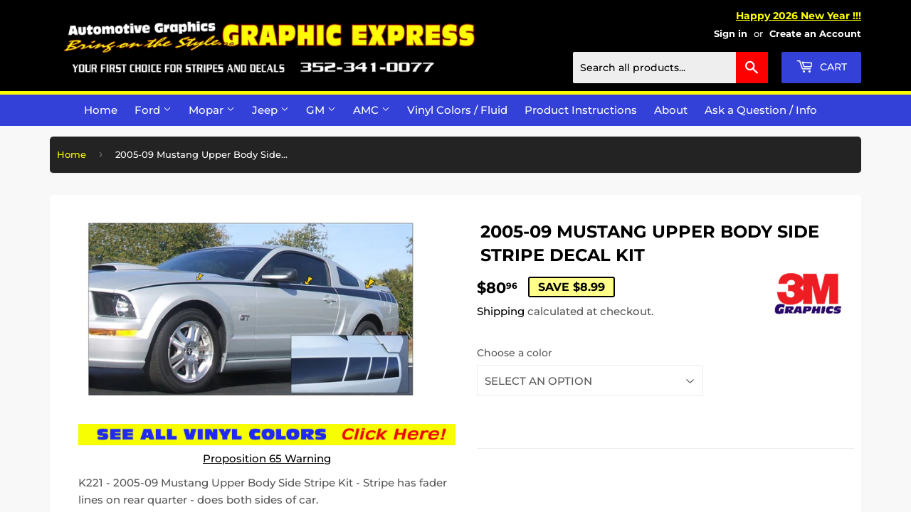

--- FILE ---
content_type: text/html; charset=utf-8
request_url: https://graphic-express.com/en-au/products/2005-09-mustang-upper-body-side-stripe-decal-kit
body_size: 69369
content:
<!doctype html>
<html class="no-touch no-js">
<head>
<!-- Start of Booster Apps Seo-0.1-->
<title>2005-09 Mustang Upper Body Side Stripe Decal Kit | Graphic Express Automotive Graphics</title><meta name="description" content="K221 - 2005-09 Mustang Upper Body Side Stripe Kit - Stripe has fader lines on rear quarter - does both sides of car.See 2005-09 Mustang Side Stripe KitsSee: Mustang Late Model Groups:83-86   87-93   94-98   99-04   05-09   10-12   13-14   15-17P..." /><script type="application/ld+json">
  {
    "@context": "https://schema.org",
    "@type": "WebSite",
    "name": "Graphic Express Automotive Graphics",
    "url": "https://graphic-express.com/en-au",
    "potentialAction": {
      "@type": "SearchAction",
      "query-input": "required name=query",
      "target": "https://graphic-express.com/en-au/search?q={query}"
    }
  }
</script><script type="application/ld+json">
  {
    "@context": "https://schema.org",
    "@type": "Product",
    "name": "2005-09 Mustang Upper Body Side Stripe Decal Kit",
    "brand": {"@type": "Brand","name": "Graphic Express"},
    "sku": "K221-BK",
    "mpn": "",
    "description": "K221 - 2005-09 Mustang Upper Body Side Stripe Kit - Stripe has fader lines on rear quarter - does both sides of car.\nSee 2005-09 Mustang Side Stripe Kits\nSee: Mustang Late Model Groups:83-86   87-93   94-98   99-04   05-09   10-12   13-14   15-17Pony   Cobra   Windshield   Script   Fader   SAAC   Mach 1\nSee:  Mustang Restoration Groups:  Base Model   GT   69 Mach 1   70 Mach 1   71-72 Mach 173 mach 1   69 Boss   70 Boss   71 Boss   Cobra II   King CobraGrabber   Grande   Pace Car   Special Editions",
    "url": "https://graphic-express.com/en-au/en-au/products/2005-09-mustang-upper-body-side-stripe-decal-kit","image": "https://graphic-express.com/cdn/shop/products/k221_2_960x.jpg?v=1573573428","itemCondition": "https://schema.org/NewCondition",
    "offers": [{
          "@type": "Offer","price": "80.96","priceCurrency": "USD",
          "itemCondition": "https://schema.org/NewCondition",
          "url": "https://graphic-express.com/en-au/en-au/products/2005-09-mustang-upper-body-side-stripe-decal-kit?variant=31404469256291",
          "sku": "K221-BK",
          "mpn": "",
          "availability" : "https://schema.org/InStock",
          "priceValidUntil": "2026-03-02","gtin14": ""},{
          "@type": "Offer","price": "80.96","priceCurrency": "USD",
          "itemCondition": "https://schema.org/NewCondition",
          "url": "https://graphic-express.com/en-au/en-au/products/2005-09-mustang-upper-body-side-stripe-decal-kit?variant=31404469551203",
          "sku": "K221-MBK",
          "mpn": "",
          "availability" : "https://schema.org/InStock",
          "priceValidUntil": "2026-03-02","gtin14": ""},{
          "@type": "Offer","price": "80.96","priceCurrency": "USD",
          "itemCondition": "https://schema.org/NewCondition",
          "url": "https://graphic-express.com/en-au/en-au/products/2005-09-mustang-upper-body-side-stripe-decal-kit?variant=31404469485667",
          "sku": "K221-WH",
          "mpn": "",
          "availability" : "https://schema.org/InStock",
          "priceValidUntil": "2026-03-02","gtin14": ""},{
          "@type": "Offer","price": "89.96","priceCurrency": "USD",
          "itemCondition": "https://schema.org/NewCondition",
          "url": "https://graphic-express.com/en-au/en-au/products/2005-09-mustang-upper-body-side-stripe-decal-kit?variant=31404469190755",
          "sku": "K221-AWH",
          "mpn": "",
          "availability" : "https://schema.org/InStock",
          "priceValidUntil": "2026-03-02","gtin14": ""},{
          "@type": "Offer","price": "89.96","priceCurrency": "USD",
          "itemCondition": "https://schema.org/NewCondition",
          "url": "https://graphic-express.com/en-au/en-au/products/2005-09-mustang-upper-body-side-stripe-decal-kit?variant=31404469289059",
          "sku": "K221-BL",
          "mpn": "",
          "availability" : "https://schema.org/InStock",
          "priceValidUntil": "2026-03-02","gtin14": ""},{
          "@type": "Offer","price": "89.96","priceCurrency": "USD",
          "itemCondition": "https://schema.org/NewCondition",
          "url": "https://graphic-express.com/en-au/en-au/products/2005-09-mustang-upper-body-side-stripe-decal-kit?variant=31404469354595",
          "sku": "K221-GO",
          "mpn": "",
          "availability" : "https://schema.org/InStock",
          "priceValidUntil": "2026-03-02","gtin14": ""},{
          "@type": "Offer","price": "89.96","priceCurrency": "USD",
          "itemCondition": "https://schema.org/NewCondition",
          "url": "https://graphic-express.com/en-au/en-au/products/2005-09-mustang-upper-body-side-stripe-decal-kit?variant=31404469420131",
          "sku": "K221-SL",
          "mpn": "",
          "availability" : "https://schema.org/InStock",
          "priceValidUntil": "2026-03-02","gtin14": ""},{
          "@type": "Offer","price": "107.96","priceCurrency": "USD",
          "itemCondition": "https://schema.org/NewCondition",
          "url": "https://graphic-express.com/en-au/en-au/products/2005-09-mustang-upper-body-side-stripe-decal-kit?variant=31404469387363",
          "sku": "K221-RD-XX",
          "mpn": "",
          "availability" : "https://schema.org/InStock",
          "priceValidUntil": "2026-03-02","gtin14": ""},{
          "@type": "Offer","price": "116.96","priceCurrency": "USD",
          "itemCondition": "https://schema.org/NewCondition",
          "url": "https://graphic-express.com/en-au/en-au/products/2005-09-mustang-upper-body-side-stripe-decal-kit?variant=31404469518435",
          "sku": "K221-X",
          "mpn": "",
          "availability" : "https://schema.org/InStock",
          "priceValidUntil": "2026-03-02","gtin14": ""}]}
</script>
<!-- end of Booster Apps SEO -->

  <!-- Google tag (gtag.js) --> <script async src="https://www.googletagmanager.com/gtag/js?id=G-TBZDXX1NTE"></script> <script> window.dataLayer = window.dataLayer || []; function gtag(){dataLayer.push(arguments);} gtag('js', new Date()); gtag('config', 'G-TBZDXX1NTE'); </script>
  <script>(function(H){H.className=H.className.replace(/\bno-js\b/,'js')})(document.documentElement)</script>
  <!-- Basic page needs ================================================== -->
  <meta charset="utf-8">
  <meta http-equiv="X-UA-Compatible" content="IE=edge,chrome=1">

  
  <link rel="shortcut icon" href="//graphic-express.com/cdn/shop/files/ge-favicon_32x32.png?v=1639495750" type="image/png" />
  

  <!-- Title and description ================================================== -->
  

  

  <!-- Product meta ================================================== -->
  



















<!-- /snippets/social-meta-tags.liquid -->




<meta property="og:site_name" content="Graphic Express Automotive Graphics">
<meta property="og:url" content="https://graphic-express.com/en-au/products/2005-09-mustang-upper-body-side-stripe-decal-kit">
<meta property="og:title" content="2005-09 Mustang Upper Body Side Stripe Decal Kit">
<meta property="og:type" content="product">
<meta property="og:description" content="K221 - 2005-09 Mustang Upper Body Side Stripe Kit - Stripe has fader lines on rear quarter - does both sides of car.">

  <meta property="og:price:amount" content="80.96">
  <meta property="og:price:currency" content="USD">

<meta property="og:image" content="http://graphic-express.com/cdn/shop/products/k221_2_1200x1200.jpg?v=1573573428">
<meta property="og:image:secure_url" content="https://graphic-express.com/cdn/shop/products/k221_2_1200x1200.jpg?v=1573573428">


<meta name="twitter:card" content="summary_large_image">
<meta name="twitter:title" content="2005-09 Mustang Upper Body Side Stripe Decal Kit">
<meta name="twitter:description" content="K221 - 2005-09 Mustang Upper Body Side Stripe Kit - Stripe has fader lines on rear quarter - does both sides of car.">


  <!-- Helpers ================================================== -->
  <link rel="canonical" href="https://graphic-express.com/en-au/products/2005-09-mustang-upper-body-side-stripe-decal-kit">
  <meta name="viewport" content="width=device-width,initial-scale=1">

  <!-- CSS ================================================== -->
  <link href="//graphic-express.com/cdn/shop/t/6/assets/theme.scss.css?v=5862427595128860201767721868" rel="stylesheet" type="text/css" media="all" />
  
  <!-- THIS IS MY CUSTOM CSS -->
  <link href="//graphic-express.com/cdn/shop/t/6/assets/theme-custom.css?v=177360036934075748861738165636" rel="stylesheet" type="text/css" media="all" />
  <!-- END NEW CODE  -->

  <!-- Header hook for plugins ================================================== -->
  <script>window.performance && window.performance.mark && window.performance.mark('shopify.content_for_header.start');</script><meta id="shopify-digital-wallet" name="shopify-digital-wallet" content="/25776291939/digital_wallets/dialog">
<meta name="shopify-checkout-api-token" content="8a67ce5db262b1e7b740e929c278c2dd">
<meta id="in-context-paypal-metadata" data-shop-id="25776291939" data-venmo-supported="false" data-environment="production" data-locale="en_US" data-paypal-v4="true" data-currency="USD">
<link rel="alternate" hreflang="x-default" href="https://graphic-express.com/products/2005-09-mustang-upper-body-side-stripe-decal-kit">
<link rel="alternate" hreflang="en" href="https://graphic-express.com/products/2005-09-mustang-upper-body-side-stripe-decal-kit">
<link rel="alternate" hreflang="en-CA" href="https://graphic-express.com/en-ca/products/2005-09-mustang-upper-body-side-stripe-decal-kit">
<link rel="alternate" hreflang="en-AU" href="https://graphic-express.com/en-au/products/2005-09-mustang-upper-body-side-stripe-decal-kit">
<link rel="alternate" type="application/json+oembed" href="https://graphic-express.com/en-au/products/2005-09-mustang-upper-body-side-stripe-decal-kit.oembed">
<script async="async" src="/checkouts/internal/preloads.js?locale=en-AU"></script>
<link rel="preconnect" href="https://shop.app" crossorigin="anonymous">
<script async="async" src="https://shop.app/checkouts/internal/preloads.js?locale=en-AU&shop_id=25776291939" crossorigin="anonymous"></script>
<script id="apple-pay-shop-capabilities" type="application/json">{"shopId":25776291939,"countryCode":"US","currencyCode":"USD","merchantCapabilities":["supports3DS"],"merchantId":"gid:\/\/shopify\/Shop\/25776291939","merchantName":"Graphic Express Automotive Graphics","requiredBillingContactFields":["postalAddress","email","phone"],"requiredShippingContactFields":["postalAddress","email","phone"],"shippingType":"shipping","supportedNetworks":["visa","masterCard","amex","discover","elo","jcb"],"total":{"type":"pending","label":"Graphic Express Automotive Graphics","amount":"1.00"},"shopifyPaymentsEnabled":true,"supportsSubscriptions":true}</script>
<script id="shopify-features" type="application/json">{"accessToken":"8a67ce5db262b1e7b740e929c278c2dd","betas":["rich-media-storefront-analytics"],"domain":"graphic-express.com","predictiveSearch":true,"shopId":25776291939,"locale":"en"}</script>
<script>var Shopify = Shopify || {};
Shopify.shop = "graphic-express-automotive-graphics.myshopify.com";
Shopify.locale = "en";
Shopify.currency = {"active":"USD","rate":"1.0"};
Shopify.country = "AU";
Shopify.theme = {"name":"Supply with WC - 2020-11-10 with Installments m...","id":120823414883,"schema_name":"Supply","schema_version":"8.9.5","theme_store_id":null,"role":"main"};
Shopify.theme.handle = "null";
Shopify.theme.style = {"id":null,"handle":null};
Shopify.cdnHost = "graphic-express.com/cdn";
Shopify.routes = Shopify.routes || {};
Shopify.routes.root = "/en-au/";</script>
<script type="module">!function(o){(o.Shopify=o.Shopify||{}).modules=!0}(window);</script>
<script>!function(o){function n(){var o=[];function n(){o.push(Array.prototype.slice.apply(arguments))}return n.q=o,n}var t=o.Shopify=o.Shopify||{};t.loadFeatures=n(),t.autoloadFeatures=n()}(window);</script>
<script>
  window.ShopifyPay = window.ShopifyPay || {};
  window.ShopifyPay.apiHost = "shop.app\/pay";
  window.ShopifyPay.redirectState = null;
</script>
<script id="shop-js-analytics" type="application/json">{"pageType":"product"}</script>
<script defer="defer" async type="module" src="//graphic-express.com/cdn/shopifycloud/shop-js/modules/v2/client.init-shop-cart-sync_BN7fPSNr.en.esm.js"></script>
<script defer="defer" async type="module" src="//graphic-express.com/cdn/shopifycloud/shop-js/modules/v2/chunk.common_Cbph3Kss.esm.js"></script>
<script defer="defer" async type="module" src="//graphic-express.com/cdn/shopifycloud/shop-js/modules/v2/chunk.modal_DKumMAJ1.esm.js"></script>
<script type="module">
  await import("//graphic-express.com/cdn/shopifycloud/shop-js/modules/v2/client.init-shop-cart-sync_BN7fPSNr.en.esm.js");
await import("//graphic-express.com/cdn/shopifycloud/shop-js/modules/v2/chunk.common_Cbph3Kss.esm.js");
await import("//graphic-express.com/cdn/shopifycloud/shop-js/modules/v2/chunk.modal_DKumMAJ1.esm.js");

  window.Shopify.SignInWithShop?.initShopCartSync?.({"fedCMEnabled":true,"windoidEnabled":true});

</script>
<script defer="defer" async type="module" src="//graphic-express.com/cdn/shopifycloud/shop-js/modules/v2/client.payment-terms_BxzfvcZJ.en.esm.js"></script>
<script defer="defer" async type="module" src="//graphic-express.com/cdn/shopifycloud/shop-js/modules/v2/chunk.common_Cbph3Kss.esm.js"></script>
<script defer="defer" async type="module" src="//graphic-express.com/cdn/shopifycloud/shop-js/modules/v2/chunk.modal_DKumMAJ1.esm.js"></script>
<script type="module">
  await import("//graphic-express.com/cdn/shopifycloud/shop-js/modules/v2/client.payment-terms_BxzfvcZJ.en.esm.js");
await import("//graphic-express.com/cdn/shopifycloud/shop-js/modules/v2/chunk.common_Cbph3Kss.esm.js");
await import("//graphic-express.com/cdn/shopifycloud/shop-js/modules/v2/chunk.modal_DKumMAJ1.esm.js");

  
</script>
<script>
  window.Shopify = window.Shopify || {};
  if (!window.Shopify.featureAssets) window.Shopify.featureAssets = {};
  window.Shopify.featureAssets['shop-js'] = {"shop-cart-sync":["modules/v2/client.shop-cart-sync_CJVUk8Jm.en.esm.js","modules/v2/chunk.common_Cbph3Kss.esm.js","modules/v2/chunk.modal_DKumMAJ1.esm.js"],"init-fed-cm":["modules/v2/client.init-fed-cm_7Fvt41F4.en.esm.js","modules/v2/chunk.common_Cbph3Kss.esm.js","modules/v2/chunk.modal_DKumMAJ1.esm.js"],"init-shop-email-lookup-coordinator":["modules/v2/client.init-shop-email-lookup-coordinator_Cc088_bR.en.esm.js","modules/v2/chunk.common_Cbph3Kss.esm.js","modules/v2/chunk.modal_DKumMAJ1.esm.js"],"init-windoid":["modules/v2/client.init-windoid_hPopwJRj.en.esm.js","modules/v2/chunk.common_Cbph3Kss.esm.js","modules/v2/chunk.modal_DKumMAJ1.esm.js"],"shop-button":["modules/v2/client.shop-button_B0jaPSNF.en.esm.js","modules/v2/chunk.common_Cbph3Kss.esm.js","modules/v2/chunk.modal_DKumMAJ1.esm.js"],"shop-cash-offers":["modules/v2/client.shop-cash-offers_DPIskqss.en.esm.js","modules/v2/chunk.common_Cbph3Kss.esm.js","modules/v2/chunk.modal_DKumMAJ1.esm.js"],"shop-toast-manager":["modules/v2/client.shop-toast-manager_CK7RT69O.en.esm.js","modules/v2/chunk.common_Cbph3Kss.esm.js","modules/v2/chunk.modal_DKumMAJ1.esm.js"],"init-shop-cart-sync":["modules/v2/client.init-shop-cart-sync_BN7fPSNr.en.esm.js","modules/v2/chunk.common_Cbph3Kss.esm.js","modules/v2/chunk.modal_DKumMAJ1.esm.js"],"init-customer-accounts-sign-up":["modules/v2/client.init-customer-accounts-sign-up_CfPf4CXf.en.esm.js","modules/v2/client.shop-login-button_DeIztwXF.en.esm.js","modules/v2/chunk.common_Cbph3Kss.esm.js","modules/v2/chunk.modal_DKumMAJ1.esm.js"],"pay-button":["modules/v2/client.pay-button_CgIwFSYN.en.esm.js","modules/v2/chunk.common_Cbph3Kss.esm.js","modules/v2/chunk.modal_DKumMAJ1.esm.js"],"init-customer-accounts":["modules/v2/client.init-customer-accounts_DQ3x16JI.en.esm.js","modules/v2/client.shop-login-button_DeIztwXF.en.esm.js","modules/v2/chunk.common_Cbph3Kss.esm.js","modules/v2/chunk.modal_DKumMAJ1.esm.js"],"avatar":["modules/v2/client.avatar_BTnouDA3.en.esm.js"],"init-shop-for-new-customer-accounts":["modules/v2/client.init-shop-for-new-customer-accounts_CsZy_esa.en.esm.js","modules/v2/client.shop-login-button_DeIztwXF.en.esm.js","modules/v2/chunk.common_Cbph3Kss.esm.js","modules/v2/chunk.modal_DKumMAJ1.esm.js"],"shop-follow-button":["modules/v2/client.shop-follow-button_BRMJjgGd.en.esm.js","modules/v2/chunk.common_Cbph3Kss.esm.js","modules/v2/chunk.modal_DKumMAJ1.esm.js"],"checkout-modal":["modules/v2/client.checkout-modal_B9Drz_yf.en.esm.js","modules/v2/chunk.common_Cbph3Kss.esm.js","modules/v2/chunk.modal_DKumMAJ1.esm.js"],"shop-login-button":["modules/v2/client.shop-login-button_DeIztwXF.en.esm.js","modules/v2/chunk.common_Cbph3Kss.esm.js","modules/v2/chunk.modal_DKumMAJ1.esm.js"],"lead-capture":["modules/v2/client.lead-capture_DXYzFM3R.en.esm.js","modules/v2/chunk.common_Cbph3Kss.esm.js","modules/v2/chunk.modal_DKumMAJ1.esm.js"],"shop-login":["modules/v2/client.shop-login_CA5pJqmO.en.esm.js","modules/v2/chunk.common_Cbph3Kss.esm.js","modules/v2/chunk.modal_DKumMAJ1.esm.js"],"payment-terms":["modules/v2/client.payment-terms_BxzfvcZJ.en.esm.js","modules/v2/chunk.common_Cbph3Kss.esm.js","modules/v2/chunk.modal_DKumMAJ1.esm.js"]};
</script>
<script>(function() {
  var isLoaded = false;
  function asyncLoad() {
    if (isLoaded) return;
    isLoaded = true;
    var urls = ["\/\/cdn.shopify.com\/proxy\/376fc881b1857b2e94a2affa473b3ab61aa406317d40b6b4c5cc49ddfadfec2c\/huracdn.com\/js\/script.min.js?v=1.0.8\u0026shop=graphic-express-automotive-graphics.myshopify.com\u0026sp-cache-control=cHVibGljLCBtYXgtYWdlPTkwMA","https:\/\/searchanise-ef84.kxcdn.com\/widgets\/shopify\/init.js?a=9m2e5A9Z7Z\u0026shop=graphic-express-automotive-graphics.myshopify.com","https:\/\/static.ablestar.app\/link-manager\/404-tracker\/25776291939\/9c9c4e93-7226-4b59-91ef-9b75f0d4ad2c.js?shop=graphic-express-automotive-graphics.myshopify.com"];
    for (var i = 0; i < urls.length; i++) {
      var s = document.createElement('script');
      s.type = 'text/javascript';
      s.async = true;
      s.src = urls[i];
      var x = document.getElementsByTagName('script')[0];
      x.parentNode.insertBefore(s, x);
    }
  };
  if(window.attachEvent) {
    window.attachEvent('onload', asyncLoad);
  } else {
    window.addEventListener('load', asyncLoad, false);
  }
})();</script>
<script id="__st">var __st={"a":25776291939,"offset":-18000,"reqid":"a99d9827-fd18-456b-a5a2-7ed3c1928230-1769908442","pageurl":"graphic-express.com\/en-au\/products\/2005-09-mustang-upper-body-side-stripe-decal-kit","u":"6c2be1789c3d","p":"product","rtyp":"product","rid":4365345816675};</script>
<script>window.ShopifyPaypalV4VisibilityTracking = true;</script>
<script id="captcha-bootstrap">!function(){'use strict';const t='contact',e='account',n='new_comment',o=[[t,t],['blogs',n],['comments',n],[t,'customer']],c=[[e,'customer_login'],[e,'guest_login'],[e,'recover_customer_password'],[e,'create_customer']],r=t=>t.map((([t,e])=>`form[action*='/${t}']:not([data-nocaptcha='true']) input[name='form_type'][value='${e}']`)).join(','),a=t=>()=>t?[...document.querySelectorAll(t)].map((t=>t.form)):[];function s(){const t=[...o],e=r(t);return a(e)}const i='password',u='form_key',d=['recaptcha-v3-token','g-recaptcha-response','h-captcha-response',i],f=()=>{try{return window.sessionStorage}catch{return}},m='__shopify_v',_=t=>t.elements[u];function p(t,e,n=!1){try{const o=window.sessionStorage,c=JSON.parse(o.getItem(e)),{data:r}=function(t){const{data:e,action:n}=t;return t[m]||n?{data:e,action:n}:{data:t,action:n}}(c);for(const[e,n]of Object.entries(r))t.elements[e]&&(t.elements[e].value=n);n&&o.removeItem(e)}catch(o){console.error('form repopulation failed',{error:o})}}const l='form_type',E='cptcha';function T(t){t.dataset[E]=!0}const w=window,h=w.document,L='Shopify',v='ce_forms',y='captcha';let A=!1;((t,e)=>{const n=(g='f06e6c50-85a8-45c8-87d0-21a2b65856fe',I='https://cdn.shopify.com/shopifycloud/storefront-forms-hcaptcha/ce_storefront_forms_captcha_hcaptcha.v1.5.2.iife.js',D={infoText:'Protected by hCaptcha',privacyText:'Privacy',termsText:'Terms'},(t,e,n)=>{const o=w[L][v],c=o.bindForm;if(c)return c(t,g,e,D).then(n);var r;o.q.push([[t,g,e,D],n]),r=I,A||(h.body.append(Object.assign(h.createElement('script'),{id:'captcha-provider',async:!0,src:r})),A=!0)});var g,I,D;w[L]=w[L]||{},w[L][v]=w[L][v]||{},w[L][v].q=[],w[L][y]=w[L][y]||{},w[L][y].protect=function(t,e){n(t,void 0,e),T(t)},Object.freeze(w[L][y]),function(t,e,n,w,h,L){const[v,y,A,g]=function(t,e,n){const i=e?o:[],u=t?c:[],d=[...i,...u],f=r(d),m=r(i),_=r(d.filter((([t,e])=>n.includes(e))));return[a(f),a(m),a(_),s()]}(w,h,L),I=t=>{const e=t.target;return e instanceof HTMLFormElement?e:e&&e.form},D=t=>v().includes(t);t.addEventListener('submit',(t=>{const e=I(t);if(!e)return;const n=D(e)&&!e.dataset.hcaptchaBound&&!e.dataset.recaptchaBound,o=_(e),c=g().includes(e)&&(!o||!o.value);(n||c)&&t.preventDefault(),c&&!n&&(function(t){try{if(!f())return;!function(t){const e=f();if(!e)return;const n=_(t);if(!n)return;const o=n.value;o&&e.removeItem(o)}(t);const e=Array.from(Array(32),(()=>Math.random().toString(36)[2])).join('');!function(t,e){_(t)||t.append(Object.assign(document.createElement('input'),{type:'hidden',name:u})),t.elements[u].value=e}(t,e),function(t,e){const n=f();if(!n)return;const o=[...t.querySelectorAll(`input[type='${i}']`)].map((({name:t})=>t)),c=[...d,...o],r={};for(const[a,s]of new FormData(t).entries())c.includes(a)||(r[a]=s);n.setItem(e,JSON.stringify({[m]:1,action:t.action,data:r}))}(t,e)}catch(e){console.error('failed to persist form',e)}}(e),e.submit())}));const S=(t,e)=>{t&&!t.dataset[E]&&(n(t,e.some((e=>e===t))),T(t))};for(const o of['focusin','change'])t.addEventListener(o,(t=>{const e=I(t);D(e)&&S(e,y())}));const B=e.get('form_key'),M=e.get(l),P=B&&M;t.addEventListener('DOMContentLoaded',(()=>{const t=y();if(P)for(const e of t)e.elements[l].value===M&&p(e,B);[...new Set([...A(),...v().filter((t=>'true'===t.dataset.shopifyCaptcha))])].forEach((e=>S(e,t)))}))}(h,new URLSearchParams(w.location.search),n,t,e,['guest_login'])})(!0,!0)}();</script>
<script integrity="sha256-4kQ18oKyAcykRKYeNunJcIwy7WH5gtpwJnB7kiuLZ1E=" data-source-attribution="shopify.loadfeatures" defer="defer" src="//graphic-express.com/cdn/shopifycloud/storefront/assets/storefront/load_feature-a0a9edcb.js" crossorigin="anonymous"></script>
<script crossorigin="anonymous" defer="defer" src="//graphic-express.com/cdn/shopifycloud/storefront/assets/shopify_pay/storefront-65b4c6d7.js?v=20250812"></script>
<script data-source-attribution="shopify.dynamic_checkout.dynamic.init">var Shopify=Shopify||{};Shopify.PaymentButton=Shopify.PaymentButton||{isStorefrontPortableWallets:!0,init:function(){window.Shopify.PaymentButton.init=function(){};var t=document.createElement("script");t.src="https://graphic-express.com/cdn/shopifycloud/portable-wallets/latest/portable-wallets.en.js",t.type="module",document.head.appendChild(t)}};
</script>
<script data-source-attribution="shopify.dynamic_checkout.buyer_consent">
  function portableWalletsHideBuyerConsent(e){var t=document.getElementById("shopify-buyer-consent"),n=document.getElementById("shopify-subscription-policy-button");t&&n&&(t.classList.add("hidden"),t.setAttribute("aria-hidden","true"),n.removeEventListener("click",e))}function portableWalletsShowBuyerConsent(e){var t=document.getElementById("shopify-buyer-consent"),n=document.getElementById("shopify-subscription-policy-button");t&&n&&(t.classList.remove("hidden"),t.removeAttribute("aria-hidden"),n.addEventListener("click",e))}window.Shopify?.PaymentButton&&(window.Shopify.PaymentButton.hideBuyerConsent=portableWalletsHideBuyerConsent,window.Shopify.PaymentButton.showBuyerConsent=portableWalletsShowBuyerConsent);
</script>
<script>
  function portableWalletsCleanup(e){e&&e.src&&console.error("Failed to load portable wallets script "+e.src);var t=document.querySelectorAll("shopify-accelerated-checkout .shopify-payment-button__skeleton, shopify-accelerated-checkout-cart .wallet-cart-button__skeleton"),e=document.getElementById("shopify-buyer-consent");for(let e=0;e<t.length;e++)t[e].remove();e&&e.remove()}function portableWalletsNotLoadedAsModule(e){e instanceof ErrorEvent&&"string"==typeof e.message&&e.message.includes("import.meta")&&"string"==typeof e.filename&&e.filename.includes("portable-wallets")&&(window.removeEventListener("error",portableWalletsNotLoadedAsModule),window.Shopify.PaymentButton.failedToLoad=e,"loading"===document.readyState?document.addEventListener("DOMContentLoaded",window.Shopify.PaymentButton.init):window.Shopify.PaymentButton.init())}window.addEventListener("error",portableWalletsNotLoadedAsModule);
</script>

<script type="module" src="https://graphic-express.com/cdn/shopifycloud/portable-wallets/latest/portable-wallets.en.js" onError="portableWalletsCleanup(this)" crossorigin="anonymous"></script>
<script nomodule>
  document.addEventListener("DOMContentLoaded", portableWalletsCleanup);
</script>

<script id='scb4127' type='text/javascript' async='' src='https://graphic-express.com/cdn/shopifycloud/privacy-banner/storefront-banner.js'></script><link id="shopify-accelerated-checkout-styles" rel="stylesheet" media="screen" href="https://graphic-express.com/cdn/shopifycloud/portable-wallets/latest/accelerated-checkout-backwards-compat.css" crossorigin="anonymous">
<style id="shopify-accelerated-checkout-cart">
        #shopify-buyer-consent {
  margin-top: 1em;
  display: inline-block;
  width: 100%;
}

#shopify-buyer-consent.hidden {
  display: none;
}

#shopify-subscription-policy-button {
  background: none;
  border: none;
  padding: 0;
  text-decoration: underline;
  font-size: inherit;
  cursor: pointer;
}

#shopify-subscription-policy-button::before {
  box-shadow: none;
}

      </style>

<script>window.performance && window.performance.mark && window.performance.mark('shopify.content_for_header.end');</script>
<script id="bold-platform-data" type="application/json">
    {
        "shop": {
            "domain": "graphic-express.com",
            "permanent_domain": "graphic-express-automotive-graphics.myshopify.com",
            "url": "https://graphic-express.com",
            "secure_url": "https://graphic-express.com/en-au",
            "money_format": "${{amount}}",
            "currency": "USD"
        },
        "customer": {
            "id": null,
            "tags": null
        },
        "cart": {"note":null,"attributes":{},"original_total_price":0,"total_price":0,"total_discount":0,"total_weight":0.0,"item_count":0,"items":[],"requires_shipping":false,"currency":"USD","items_subtotal_price":0,"cart_level_discount_applications":[],"checkout_charge_amount":0},
        "template": "product",
        "product":












	{"id":4365345816675,"title":"2005-09 Mustang Upper Body Side Stripe Decal Kit","handle":"2005-09-mustang-upper-body-side-stripe-decal-kit","description":"\u003cp\u003eK221 - 2005-09 Mustang Upper Body Side Stripe Kit - Stripe has fader lines on rear quarter - does both sides of car.\u003c\/p\u003e\n\u003cp\u003eSee \u003ca title=\"See 2005-09 Mustang Side Stripe Kits\" href=\"https:\/\/graphic-express.com\/collections\/2005-09-side-stripe-group\" data-mce-href=\"https:\/\/graphic-express.com\/collections\/2005-09-side-stripe-group\"\u003e2005-09 Mustang Side Stripe Kits\u003c\/a\u003e\u003c\/p\u003e\n\u003cp data-mce-fragment=\"1\"\u003eSee: Mustang Late Model Groups:\u003cbr data-mce-fragment=\"1\"\u003e\u003ca href=\"https:\/\/graphic-express.com\/collections\/1983-86-mustang-gt-group\" title=\"1983-86 Mustang\" data-mce-href=\"https:\/\/graphic-express.com\/collections\/1983-86-mustang-gt-group\" data-mce-fragment=\"1\"\u003e83-86\u003c\/a\u003e   \u003ca title=\"1987-93 Mustang\" href=\"https:\/\/graphic-express.com\/collections\/1987-93-mustang-group\" data-mce-href=\"https:\/\/graphic-express.com\/collections\/1987-93-mustang-group\" data-mce-fragment=\"1\"\u003e87-93\u003c\/a\u003e   \u003ca title=\"1994-98 Mustang\" href=\"https:\/\/graphic-express.com\/collections\/1994-98-mustang\" data-mce-href=\"https:\/\/graphic-express.com\/collections\/1994-98-mustang\" data-mce-fragment=\"1\"\u003e94-98\u003c\/a\u003e   \u003ca title=\"1999-04 Mustang\" href=\"https:\/\/graphic-express.com\/collections\/1999-04-mustang\" data-mce-href=\"https:\/\/graphic-express.com\/collections\/1999-04-mustang\" data-mce-fragment=\"1\"\u003e99-04\u003c\/a\u003e   \u003ca title=\"2005-09 Mustang\" href=\"https:\/\/graphic-express.com\/collections\/2005-09-mustang\" data-mce-href=\"https:\/\/graphic-express.com\/collections\/2005-09-mustang\" data-mce-fragment=\"1\"\u003e05-09\u003c\/a\u003e   \u003ca title=\"2010-12 Mustang\" href=\"https:\/\/graphic-express.com\/collections\/2010-12-mustang\" data-mce-href=\"https:\/\/graphic-express.com\/collections\/2010-12-mustang\" data-mce-fragment=\"1\"\u003e10-12\u003c\/a\u003e   \u003ca title=\"2013-14 Mustang\" href=\"https:\/\/graphic-express.com\/collections\/2013-14-mustang\" data-mce-href=\"https:\/\/graphic-express.com\/collections\/2013-14-mustang\" data-mce-fragment=\"1\"\u003e13-14\u003c\/a\u003e   \u003ca title=\"2015-15 Mustang\" href=\"https:\/\/graphic-express.com\/collections\/2015-17-mustang\" data-mce-href=\"https:\/\/graphic-express.com\/collections\/2015-17-mustang\" data-mce-fragment=\"1\"\u003e15-17\u003c\/a\u003e\u003cbr data-mce-fragment=\"1\"\u003e\u003ca href=\"https:\/\/graphic-express.com\/collections\/ford-pony\" title=\"Mustang Pony Decals\" data-mce-href=\"https:\/\/graphic-express.com\/collections\/ford-pony\" data-mce-fragment=\"1\"\u003ePony\u003c\/a\u003e   \u003ca href=\"https:\/\/graphic-express.com\/collections\/cobra-decals\" title=\"Cobra Decals\" data-mce-href=\"https:\/\/graphic-express.com\/collections\/cobra-decals\" data-mce-fragment=\"1\"\u003eCobra\u003c\/a\u003e   \u003ca href=\"https:\/\/graphic-express.com\/collections\/mustang-windshield-decals\" title=\"Mustang Windshield\" data-mce-href=\"https:\/\/graphic-express.com\/collections\/mustang-windshield-decals\" data-mce-fragment=\"1\"\u003eWindshield\u003c\/a\u003e   \u003ca href=\"https:\/\/graphic-express.com\/collections\/mustang-script-decals\" title=\"Mustang Script Decals\" data-mce-href=\"https:\/\/graphic-express.com\/collections\/mustang-script-decals\" data-mce-fragment=\"1\"\u003eScript\u003c\/a\u003e   \u003ca title=\"Nustang Fader\" href=\"https:\/\/graphic-express.com\/collections\/mustang-fader\" data-mce-href=\"https:\/\/graphic-express.com\/collections\/mustang-fader\" data-mce-fragment=\"1\"\u003eFader\u003c\/a\u003e   \u003ca href=\"https:\/\/graphic-express.com\/collections\/saac-mustang\" title=\"SAAC Mustang\" data-mce-href=\"https:\/\/graphic-express.com\/collections\/saac-mustang\" data-mce-fragment=\"1\"\u003eSAAC\u003c\/a\u003e   \u003ca href=\"https:\/\/graphic-express.com\/collections\/2003-04-mach-1-products\" title=\"2003-04 Mach 1 Mustang\" data-mce-href=\"https:\/\/graphic-express.com\/collections\/2003-04-mach-1-products\" data-mce-fragment=\"1\"\u003eMach 1\u003c\/a\u003e\u003c\/p\u003e\n\u003cp data-mce-fragment=\"1\"\u003eSee:  Mustang Restoration Groups:  \u003cbr data-mce-fragment=\"1\"\u003e\u003ca title=\"Base Model\" href=\"https:\/\/graphic-express.com\/collections\/mustang-base-model\" data-mce-href=\"https:\/\/graphic-express.com\/collections\/mustang-base-model\" data-mce-fragment=\"1\"\u003eBase Model\u003c\/a\u003e   \u003ca title=\"GT\" href=\"https:\/\/graphic-express.com\/collections\/mustang-gt\" data-mce-href=\"https:\/\/graphic-express.com\/collections\/mustang-gt\" data-mce-fragment=\"1\"\u003eGT\u003c\/a\u003e   \u003ca title=\"69 Mach 1\" href=\"https:\/\/graphic-express.com\/collections\/1969-mach-1-products\" data-mce-href=\"https:\/\/graphic-express.com\/collections\/1969-mach-1-products\" data-mce-fragment=\"1\"\u003e69 Mach 1\u003c\/a\u003e   \u003ca title=\"70 Mach 1\" href=\"https:\/\/graphic-express.com\/collections\/1970-mach-1-group\" data-mce-href=\"https:\/\/graphic-express.com\/collections\/1970-mach-1-group\" data-mce-fragment=\"1\"\u003e70 Mach 1\u003c\/a\u003e   \u003ca title=\"71-72 Mach 1\" href=\"https:\/\/graphic-express.com\/collections\/1971-72-mach-1-group\" data-mce-href=\"https:\/\/graphic-express.com\/collections\/1971-72-mach-1-group\" data-mce-fragment=\"1\"\u003e71-72 Mach 1\u003c\/a\u003e\u003cbr data-mce-fragment=\"1\"\u003e\u003ca title=\"73 Mach 1\" href=\"https:\/\/graphic-express.com\/collections\/1973-mach-1-group\" data-mce-href=\"https:\/\/graphic-express.com\/collections\/1973-mach-1-group\" data-mce-fragment=\"1\"\u003e73 mach 1\u003c\/a\u003e   \u003ca href=\"https:\/\/graphic-express.com\/collections\/1969-boss-mustang-group\" title=\"69 Boss\" data-mce-href=\"https:\/\/graphic-express.com\/collections\/1969-boss-mustang-group\" data-mce-fragment=\"1\"\u003e69 Boss\u003c\/a\u003e   \u003ca href=\"https:\/\/graphic-express.com\/collections\/1970-mustang-boos-group\" title=\"70 Boss\" data-mce-href=\"https:\/\/graphic-express.com\/collections\/1970-mustang-boos-group\" data-mce-fragment=\"1\"\u003e70 Boss\u003c\/a\u003e   \u003ca href=\"https:\/\/graphic-express.com\/collections\/1971-boss-mustang-group\" title=\"71 Boss\" data-mce-href=\"https:\/\/graphic-express.com\/collections\/1971-boss-mustang-group\" data-mce-fragment=\"1\"\u003e71 Boss\u003c\/a\u003e   \u003cspan style=\"font-size: 12pt;\" data-mce-style=\"font-size: 12pt;\" data-mce-fragment=\"1\"\u003e\u003ca title=\"Cobra II\" href=\"https:\/\/graphic-express.com\/collections\/cobra-ii\" data-mce-href=\"https:\/\/graphic-express.com\/collections\/cobra-ii\" data-mce-fragment=\"1\"\u003eCobra II\u003c\/a\u003e   \u003ca href=\"https:\/\/graphic-express.com\/collections\/king-cobra\" title=\"King Cobra\" data-mce-href=\"https:\/\/graphic-express.com\/collections\/king-cobra\" data-mce-fragment=\"1\"\u003eKing Cobra\u003c\/a\u003e\u003cbr data-mce-fragment=\"1\"\u003e\u003ca href=\"https:\/\/graphic-express.com\/collections\/1970-mustang-grabber-group\" title=\"Grabber\" data-mce-href=\"https:\/\/graphic-express.com\/collections\/1970-mustang-grabber-group\" data-mce-fragment=\"1\"\u003eGrabber\u003c\/a\u003e   \u003ca title=\"Grande\" href=\"https:\/\/graphic-express.com\/products\/1969-mustang-grande-upper-body-side-stripe-kit\" data-mce-href=\"https:\/\/graphic-express.com\/products\/1969-mustang-grande-upper-body-side-stripe-kit\" data-mce-fragment=\"1\"\u003eGrande\u003c\/a\u003e   \u003ca href=\"https:\/\/graphic-express.com\/collections\/1965-mustang-pace-car-group\" title=\"Pace Car\" data-mce-href=\"https:\/\/graphic-express.com\/collections\/1965-mustang-pace-car-group\" data-mce-fragment=\"1\"\u003ePace Car\u003c\/a\u003e   \u003ca href=\"https:\/\/graphic-express.com\/collections\/special-edition-mustang\" title=\"Special Editions\" data-mce-href=\"https:\/\/graphic-express.com\/collections\/special-edition-mustang\" data-mce-fragment=\"1\"\u003eSpecial Editions\u003c\/a\u003e\u003c\/span\u003e\u003c\/p\u003e","published_at":"2019-11-12T10:43:28-05:00","created_at":"2019-11-12T10:43:28-05:00","vendor":"Graphic Express","type":"Ford","tags":["2005-09 Mustang","On Sale"],"price":8096,"price_min":8096,"price_max":11696,"available":true,"price_varies":true,"compare_at_price":8995,"compare_at_price_min":8995,"compare_at_price_max":12995,"compare_at_price_varies":true,"variants":[{"id":31404469256291,"title":"BLACK GLOSS","option1":"BLACK GLOSS","option2":null,"option3":null,"sku":"K221-BK","requires_shipping":true,"taxable":true,"featured_image":{"id":13584430137443,"product_id":4365345816675,"position":1,"created_at":"2019-11-12T10:43:48-05:00","updated_at":"2019-11-12T10:43:48-05:00","alt":"2005-09 Mustang Upper Body Side Stripe Decal Kit","width":960,"height":521,"src":"\/\/graphic-express.com\/cdn\/shop\/products\/k221_2.jpg?v=1573573428","variant_ids":[31404469190755,31404469256291,31404469289059,31404469354595,31404469387363,31404469420131,31404469485667,31404469518435,31404469551203]},"available":true,"name":"2005-09 Mustang Upper Body Side Stripe Decal Kit - BLACK GLOSS","public_title":"BLACK GLOSS","options":["BLACK GLOSS"],"price":8096,"weight":1361,"compare_at_price":8995,"inventory_management":null,"barcode":"","featured_media":{"alt":"2005-09 Mustang Upper Body Side Stripe Decal Kit","id":5741431128163,"position":1,"preview_image":{"aspect_ratio":1.843,"height":521,"width":960,"src":"\/\/graphic-express.com\/cdn\/shop\/products\/k221_2.jpg?v=1573573428"}},"requires_selling_plan":false,"selling_plan_allocations":[]},{"id":31404469551203,"title":"MATT BLACK (FLAT)","option1":"MATT BLACK (FLAT)","option2":null,"option3":null,"sku":"K221-MBK","requires_shipping":true,"taxable":true,"featured_image":{"id":13584430137443,"product_id":4365345816675,"position":1,"created_at":"2019-11-12T10:43:48-05:00","updated_at":"2019-11-12T10:43:48-05:00","alt":"2005-09 Mustang Upper Body Side Stripe Decal Kit","width":960,"height":521,"src":"\/\/graphic-express.com\/cdn\/shop\/products\/k221_2.jpg?v=1573573428","variant_ids":[31404469190755,31404469256291,31404469289059,31404469354595,31404469387363,31404469420131,31404469485667,31404469518435,31404469551203]},"available":true,"name":"2005-09 Mustang Upper Body Side Stripe Decal Kit - MATT BLACK (FLAT)","public_title":"MATT BLACK (FLAT)","options":["MATT BLACK (FLAT)"],"price":8096,"weight":1361,"compare_at_price":8995,"inventory_management":null,"barcode":"","featured_media":{"alt":"2005-09 Mustang Upper Body Side Stripe Decal Kit","id":5741431128163,"position":1,"preview_image":{"aspect_ratio":1.843,"height":521,"width":960,"src":"\/\/graphic-express.com\/cdn\/shop\/products\/k221_2.jpg?v=1573573428"}},"requires_selling_plan":false,"selling_plan_allocations":[]},{"id":31404469485667,"title":"WHITE","option1":"WHITE","option2":null,"option3":null,"sku":"K221-WH","requires_shipping":true,"taxable":true,"featured_image":{"id":13584430137443,"product_id":4365345816675,"position":1,"created_at":"2019-11-12T10:43:48-05:00","updated_at":"2019-11-12T10:43:48-05:00","alt":"2005-09 Mustang Upper Body Side Stripe Decal Kit","width":960,"height":521,"src":"\/\/graphic-express.com\/cdn\/shop\/products\/k221_2.jpg?v=1573573428","variant_ids":[31404469190755,31404469256291,31404469289059,31404469354595,31404469387363,31404469420131,31404469485667,31404469518435,31404469551203]},"available":true,"name":"2005-09 Mustang Upper Body Side Stripe Decal Kit - WHITE","public_title":"WHITE","options":["WHITE"],"price":8096,"weight":1361,"compare_at_price":8995,"inventory_management":null,"barcode":"","featured_media":{"alt":"2005-09 Mustang Upper Body Side Stripe Decal Kit","id":5741431128163,"position":1,"preview_image":{"aspect_ratio":1.843,"height":521,"width":960,"src":"\/\/graphic-express.com\/cdn\/shop\/products\/k221_2.jpg?v=1573573428"}},"requires_selling_plan":false,"selling_plan_allocations":[]},{"id":31404469190755,"title":"ANTIQUE WHITE","option1":"ANTIQUE WHITE","option2":null,"option3":null,"sku":"K221-AWH","requires_shipping":true,"taxable":true,"featured_image":{"id":13584430137443,"product_id":4365345816675,"position":1,"created_at":"2019-11-12T10:43:48-05:00","updated_at":"2019-11-12T10:43:48-05:00","alt":"2005-09 Mustang Upper Body Side Stripe Decal Kit","width":960,"height":521,"src":"\/\/graphic-express.com\/cdn\/shop\/products\/k221_2.jpg?v=1573573428","variant_ids":[31404469190755,31404469256291,31404469289059,31404469354595,31404469387363,31404469420131,31404469485667,31404469518435,31404469551203]},"available":true,"name":"2005-09 Mustang Upper Body Side Stripe Decal Kit - ANTIQUE WHITE","public_title":"ANTIQUE WHITE","options":["ANTIQUE WHITE"],"price":8996,"weight":1361,"compare_at_price":9995,"inventory_management":null,"barcode":"","featured_media":{"alt":"2005-09 Mustang Upper Body Side Stripe Decal Kit","id":5741431128163,"position":1,"preview_image":{"aspect_ratio":1.843,"height":521,"width":960,"src":"\/\/graphic-express.com\/cdn\/shop\/products\/k221_2.jpg?v=1573573428"}},"requires_selling_plan":false,"selling_plan_allocations":[]},{"id":31404469289059,"title":"BLUE","option1":"BLUE","option2":null,"option3":null,"sku":"K221-BL","requires_shipping":true,"taxable":true,"featured_image":{"id":13584430137443,"product_id":4365345816675,"position":1,"created_at":"2019-11-12T10:43:48-05:00","updated_at":"2019-11-12T10:43:48-05:00","alt":"2005-09 Mustang Upper Body Side Stripe Decal Kit","width":960,"height":521,"src":"\/\/graphic-express.com\/cdn\/shop\/products\/k221_2.jpg?v=1573573428","variant_ids":[31404469190755,31404469256291,31404469289059,31404469354595,31404469387363,31404469420131,31404469485667,31404469518435,31404469551203]},"available":true,"name":"2005-09 Mustang Upper Body Side Stripe Decal Kit - BLUE","public_title":"BLUE","options":["BLUE"],"price":8996,"weight":1361,"compare_at_price":9995,"inventory_management":null,"barcode":"","featured_media":{"alt":"2005-09 Mustang Upper Body Side Stripe Decal Kit","id":5741431128163,"position":1,"preview_image":{"aspect_ratio":1.843,"height":521,"width":960,"src":"\/\/graphic-express.com\/cdn\/shop\/products\/k221_2.jpg?v=1573573428"}},"requires_selling_plan":false,"selling_plan_allocations":[]},{"id":31404469354595,"title":"GOLD METALLIC","option1":"GOLD METALLIC","option2":null,"option3":null,"sku":"K221-GO","requires_shipping":true,"taxable":true,"featured_image":{"id":13584430137443,"product_id":4365345816675,"position":1,"created_at":"2019-11-12T10:43:48-05:00","updated_at":"2019-11-12T10:43:48-05:00","alt":"2005-09 Mustang Upper Body Side Stripe Decal Kit","width":960,"height":521,"src":"\/\/graphic-express.com\/cdn\/shop\/products\/k221_2.jpg?v=1573573428","variant_ids":[31404469190755,31404469256291,31404469289059,31404469354595,31404469387363,31404469420131,31404469485667,31404469518435,31404469551203]},"available":true,"name":"2005-09 Mustang Upper Body Side Stripe Decal Kit - GOLD METALLIC","public_title":"GOLD METALLIC","options":["GOLD METALLIC"],"price":8996,"weight":1361,"compare_at_price":9995,"inventory_management":null,"barcode":"","featured_media":{"alt":"2005-09 Mustang Upper Body Side Stripe Decal Kit","id":5741431128163,"position":1,"preview_image":{"aspect_ratio":1.843,"height":521,"width":960,"src":"\/\/graphic-express.com\/cdn\/shop\/products\/k221_2.jpg?v=1573573428"}},"requires_selling_plan":false,"selling_plan_allocations":[]},{"id":31404469420131,"title":"SILVER METALLIC","option1":"SILVER METALLIC","option2":null,"option3":null,"sku":"K221-SL","requires_shipping":true,"taxable":true,"featured_image":{"id":13584430137443,"product_id":4365345816675,"position":1,"created_at":"2019-11-12T10:43:48-05:00","updated_at":"2019-11-12T10:43:48-05:00","alt":"2005-09 Mustang Upper Body Side Stripe Decal Kit","width":960,"height":521,"src":"\/\/graphic-express.com\/cdn\/shop\/products\/k221_2.jpg?v=1573573428","variant_ids":[31404469190755,31404469256291,31404469289059,31404469354595,31404469387363,31404469420131,31404469485667,31404469518435,31404469551203]},"available":true,"name":"2005-09 Mustang Upper Body Side Stripe Decal Kit - SILVER METALLIC","public_title":"SILVER METALLIC","options":["SILVER METALLIC"],"price":8996,"weight":1361,"compare_at_price":9995,"inventory_management":null,"barcode":"","featured_media":{"alt":"2005-09 Mustang Upper Body Side Stripe Decal Kit","id":5741431128163,"position":1,"preview_image":{"aspect_ratio":1.843,"height":521,"width":960,"src":"\/\/graphic-express.com\/cdn\/shop\/products\/k221_2.jpg?v=1573573428"}},"requires_selling_plan":false,"selling_plan_allocations":[]},{"id":31404469387363,"title":"CUSTOM RED - NO RETURNS","option1":"CUSTOM RED - NO RETURNS","option2":null,"option3":null,"sku":"K221-RD-XX","requires_shipping":true,"taxable":true,"featured_image":{"id":13584430137443,"product_id":4365345816675,"position":1,"created_at":"2019-11-12T10:43:48-05:00","updated_at":"2019-11-12T10:43:48-05:00","alt":"2005-09 Mustang Upper Body Side Stripe Decal Kit","width":960,"height":521,"src":"\/\/graphic-express.com\/cdn\/shop\/products\/k221_2.jpg?v=1573573428","variant_ids":[31404469190755,31404469256291,31404469289059,31404469354595,31404469387363,31404469420131,31404469485667,31404469518435,31404469551203]},"available":true,"name":"2005-09 Mustang Upper Body Side Stripe Decal Kit - CUSTOM RED - NO RETURNS","public_title":"CUSTOM RED - NO RETURNS","options":["CUSTOM RED - NO RETURNS"],"price":10796,"weight":1361,"compare_at_price":11995,"inventory_management":null,"barcode":"","featured_media":{"alt":"2005-09 Mustang Upper Body Side Stripe Decal Kit","id":5741431128163,"position":1,"preview_image":{"aspect_ratio":1.843,"height":521,"width":960,"src":"\/\/graphic-express.com\/cdn\/shop\/products\/k221_2.jpg?v=1573573428"}},"requires_selling_plan":false,"selling_plan_allocations":[]},{"id":31404469518435,"title":"CUSTOM COLOR - NO RETURNS","option1":"CUSTOM COLOR - NO RETURNS","option2":null,"option3":null,"sku":"K221-X","requires_shipping":true,"taxable":true,"featured_image":{"id":13584430137443,"product_id":4365345816675,"position":1,"created_at":"2019-11-12T10:43:48-05:00","updated_at":"2019-11-12T10:43:48-05:00","alt":"2005-09 Mustang Upper Body Side Stripe Decal Kit","width":960,"height":521,"src":"\/\/graphic-express.com\/cdn\/shop\/products\/k221_2.jpg?v=1573573428","variant_ids":[31404469190755,31404469256291,31404469289059,31404469354595,31404469387363,31404469420131,31404469485667,31404469518435,31404469551203]},"available":true,"name":"2005-09 Mustang Upper Body Side Stripe Decal Kit - CUSTOM COLOR - NO RETURNS","public_title":"CUSTOM COLOR - NO RETURNS","options":["CUSTOM COLOR - NO RETURNS"],"price":11696,"weight":1361,"compare_at_price":12995,"inventory_management":null,"barcode":"","featured_media":{"alt":"2005-09 Mustang Upper Body Side Stripe Decal Kit","id":5741431128163,"position":1,"preview_image":{"aspect_ratio":1.843,"height":521,"width":960,"src":"\/\/graphic-express.com\/cdn\/shop\/products\/k221_2.jpg?v=1573573428"}},"requires_selling_plan":false,"selling_plan_allocations":[]}],"images":["\/\/graphic-express.com\/cdn\/shop\/products\/k221_2.jpg?v=1573573428"],"featured_image":"\/\/graphic-express.com\/cdn\/shop\/products\/k221_2.jpg?v=1573573428","options":["Choose a color"],"media":[{"alt":"2005-09 Mustang Upper Body Side Stripe Decal Kit","id":5741431128163,"position":1,"preview_image":{"aspect_ratio":1.843,"height":521,"width":960,"src":"\/\/graphic-express.com\/cdn\/shop\/products\/k221_2.jpg?v=1573573428"},"aspect_ratio":1.843,"height":521,"media_type":"image","src":"\/\/graphic-express.com\/cdn\/shop\/products\/k221_2.jpg?v=1573573428","width":960}],"requires_selling_plan":false,"selling_plan_groups":[],"content":"\u003cp\u003eK221 - 2005-09 Mustang Upper Body Side Stripe Kit - Stripe has fader lines on rear quarter - does both sides of car.\u003c\/p\u003e\n\u003cp\u003eSee \u003ca title=\"See 2005-09 Mustang Side Stripe Kits\" href=\"https:\/\/graphic-express.com\/collections\/2005-09-side-stripe-group\" data-mce-href=\"https:\/\/graphic-express.com\/collections\/2005-09-side-stripe-group\"\u003e2005-09 Mustang Side Stripe Kits\u003c\/a\u003e\u003c\/p\u003e\n\u003cp data-mce-fragment=\"1\"\u003eSee: Mustang Late Model Groups:\u003cbr data-mce-fragment=\"1\"\u003e\u003ca href=\"https:\/\/graphic-express.com\/collections\/1983-86-mustang-gt-group\" title=\"1983-86 Mustang\" data-mce-href=\"https:\/\/graphic-express.com\/collections\/1983-86-mustang-gt-group\" data-mce-fragment=\"1\"\u003e83-86\u003c\/a\u003e   \u003ca title=\"1987-93 Mustang\" href=\"https:\/\/graphic-express.com\/collections\/1987-93-mustang-group\" data-mce-href=\"https:\/\/graphic-express.com\/collections\/1987-93-mustang-group\" data-mce-fragment=\"1\"\u003e87-93\u003c\/a\u003e   \u003ca title=\"1994-98 Mustang\" href=\"https:\/\/graphic-express.com\/collections\/1994-98-mustang\" data-mce-href=\"https:\/\/graphic-express.com\/collections\/1994-98-mustang\" data-mce-fragment=\"1\"\u003e94-98\u003c\/a\u003e   \u003ca title=\"1999-04 Mustang\" href=\"https:\/\/graphic-express.com\/collections\/1999-04-mustang\" data-mce-href=\"https:\/\/graphic-express.com\/collections\/1999-04-mustang\" data-mce-fragment=\"1\"\u003e99-04\u003c\/a\u003e   \u003ca title=\"2005-09 Mustang\" href=\"https:\/\/graphic-express.com\/collections\/2005-09-mustang\" data-mce-href=\"https:\/\/graphic-express.com\/collections\/2005-09-mustang\" data-mce-fragment=\"1\"\u003e05-09\u003c\/a\u003e   \u003ca title=\"2010-12 Mustang\" href=\"https:\/\/graphic-express.com\/collections\/2010-12-mustang\" data-mce-href=\"https:\/\/graphic-express.com\/collections\/2010-12-mustang\" data-mce-fragment=\"1\"\u003e10-12\u003c\/a\u003e   \u003ca title=\"2013-14 Mustang\" href=\"https:\/\/graphic-express.com\/collections\/2013-14-mustang\" data-mce-href=\"https:\/\/graphic-express.com\/collections\/2013-14-mustang\" data-mce-fragment=\"1\"\u003e13-14\u003c\/a\u003e   \u003ca title=\"2015-15 Mustang\" href=\"https:\/\/graphic-express.com\/collections\/2015-17-mustang\" data-mce-href=\"https:\/\/graphic-express.com\/collections\/2015-17-mustang\" data-mce-fragment=\"1\"\u003e15-17\u003c\/a\u003e\u003cbr data-mce-fragment=\"1\"\u003e\u003ca href=\"https:\/\/graphic-express.com\/collections\/ford-pony\" title=\"Mustang Pony Decals\" data-mce-href=\"https:\/\/graphic-express.com\/collections\/ford-pony\" data-mce-fragment=\"1\"\u003ePony\u003c\/a\u003e   \u003ca href=\"https:\/\/graphic-express.com\/collections\/cobra-decals\" title=\"Cobra Decals\" data-mce-href=\"https:\/\/graphic-express.com\/collections\/cobra-decals\" data-mce-fragment=\"1\"\u003eCobra\u003c\/a\u003e   \u003ca href=\"https:\/\/graphic-express.com\/collections\/mustang-windshield-decals\" title=\"Mustang Windshield\" data-mce-href=\"https:\/\/graphic-express.com\/collections\/mustang-windshield-decals\" data-mce-fragment=\"1\"\u003eWindshield\u003c\/a\u003e   \u003ca href=\"https:\/\/graphic-express.com\/collections\/mustang-script-decals\" title=\"Mustang Script Decals\" data-mce-href=\"https:\/\/graphic-express.com\/collections\/mustang-script-decals\" data-mce-fragment=\"1\"\u003eScript\u003c\/a\u003e   \u003ca title=\"Nustang Fader\" href=\"https:\/\/graphic-express.com\/collections\/mustang-fader\" data-mce-href=\"https:\/\/graphic-express.com\/collections\/mustang-fader\" data-mce-fragment=\"1\"\u003eFader\u003c\/a\u003e   \u003ca href=\"https:\/\/graphic-express.com\/collections\/saac-mustang\" title=\"SAAC Mustang\" data-mce-href=\"https:\/\/graphic-express.com\/collections\/saac-mustang\" data-mce-fragment=\"1\"\u003eSAAC\u003c\/a\u003e   \u003ca href=\"https:\/\/graphic-express.com\/collections\/2003-04-mach-1-products\" title=\"2003-04 Mach 1 Mustang\" data-mce-href=\"https:\/\/graphic-express.com\/collections\/2003-04-mach-1-products\" data-mce-fragment=\"1\"\u003eMach 1\u003c\/a\u003e\u003c\/p\u003e\n\u003cp data-mce-fragment=\"1\"\u003eSee:  Mustang Restoration Groups:  \u003cbr data-mce-fragment=\"1\"\u003e\u003ca title=\"Base Model\" href=\"https:\/\/graphic-express.com\/collections\/mustang-base-model\" data-mce-href=\"https:\/\/graphic-express.com\/collections\/mustang-base-model\" data-mce-fragment=\"1\"\u003eBase Model\u003c\/a\u003e   \u003ca title=\"GT\" href=\"https:\/\/graphic-express.com\/collections\/mustang-gt\" data-mce-href=\"https:\/\/graphic-express.com\/collections\/mustang-gt\" data-mce-fragment=\"1\"\u003eGT\u003c\/a\u003e   \u003ca title=\"69 Mach 1\" href=\"https:\/\/graphic-express.com\/collections\/1969-mach-1-products\" data-mce-href=\"https:\/\/graphic-express.com\/collections\/1969-mach-1-products\" data-mce-fragment=\"1\"\u003e69 Mach 1\u003c\/a\u003e   \u003ca title=\"70 Mach 1\" href=\"https:\/\/graphic-express.com\/collections\/1970-mach-1-group\" data-mce-href=\"https:\/\/graphic-express.com\/collections\/1970-mach-1-group\" data-mce-fragment=\"1\"\u003e70 Mach 1\u003c\/a\u003e   \u003ca title=\"71-72 Mach 1\" href=\"https:\/\/graphic-express.com\/collections\/1971-72-mach-1-group\" data-mce-href=\"https:\/\/graphic-express.com\/collections\/1971-72-mach-1-group\" data-mce-fragment=\"1\"\u003e71-72 Mach 1\u003c\/a\u003e\u003cbr data-mce-fragment=\"1\"\u003e\u003ca title=\"73 Mach 1\" href=\"https:\/\/graphic-express.com\/collections\/1973-mach-1-group\" data-mce-href=\"https:\/\/graphic-express.com\/collections\/1973-mach-1-group\" data-mce-fragment=\"1\"\u003e73 mach 1\u003c\/a\u003e   \u003ca href=\"https:\/\/graphic-express.com\/collections\/1969-boss-mustang-group\" title=\"69 Boss\" data-mce-href=\"https:\/\/graphic-express.com\/collections\/1969-boss-mustang-group\" data-mce-fragment=\"1\"\u003e69 Boss\u003c\/a\u003e   \u003ca href=\"https:\/\/graphic-express.com\/collections\/1970-mustang-boos-group\" title=\"70 Boss\" data-mce-href=\"https:\/\/graphic-express.com\/collections\/1970-mustang-boos-group\" data-mce-fragment=\"1\"\u003e70 Boss\u003c\/a\u003e   \u003ca href=\"https:\/\/graphic-express.com\/collections\/1971-boss-mustang-group\" title=\"71 Boss\" data-mce-href=\"https:\/\/graphic-express.com\/collections\/1971-boss-mustang-group\" data-mce-fragment=\"1\"\u003e71 Boss\u003c\/a\u003e   \u003cspan style=\"font-size: 12pt;\" data-mce-style=\"font-size: 12pt;\" data-mce-fragment=\"1\"\u003e\u003ca title=\"Cobra II\" href=\"https:\/\/graphic-express.com\/collections\/cobra-ii\" data-mce-href=\"https:\/\/graphic-express.com\/collections\/cobra-ii\" data-mce-fragment=\"1\"\u003eCobra II\u003c\/a\u003e   \u003ca href=\"https:\/\/graphic-express.com\/collections\/king-cobra\" title=\"King Cobra\" data-mce-href=\"https:\/\/graphic-express.com\/collections\/king-cobra\" data-mce-fragment=\"1\"\u003eKing Cobra\u003c\/a\u003e\u003cbr data-mce-fragment=\"1\"\u003e\u003ca href=\"https:\/\/graphic-express.com\/collections\/1970-mustang-grabber-group\" title=\"Grabber\" data-mce-href=\"https:\/\/graphic-express.com\/collections\/1970-mustang-grabber-group\" data-mce-fragment=\"1\"\u003eGrabber\u003c\/a\u003e   \u003ca title=\"Grande\" href=\"https:\/\/graphic-express.com\/products\/1969-mustang-grande-upper-body-side-stripe-kit\" data-mce-href=\"https:\/\/graphic-express.com\/products\/1969-mustang-grande-upper-body-side-stripe-kit\" data-mce-fragment=\"1\"\u003eGrande\u003c\/a\u003e   \u003ca href=\"https:\/\/graphic-express.com\/collections\/1965-mustang-pace-car-group\" title=\"Pace Car\" data-mce-href=\"https:\/\/graphic-express.com\/collections\/1965-mustang-pace-car-group\" data-mce-fragment=\"1\"\u003ePace Car\u003c\/a\u003e   \u003ca href=\"https:\/\/graphic-express.com\/collections\/special-edition-mustang\" title=\"Special Editions\" data-mce-href=\"https:\/\/graphic-express.com\/collections\/special-edition-mustang\" data-mce-fragment=\"1\"\u003eSpecial Editions\u003c\/a\u003e\u003c\/span\u003e\u003c\/p\u003e"}

,
        "collection": null
    }
</script>
<style>
    .money[data-product-id], .money[data-product-handle], .money[data-variant-id], .money[data-line-index], .money[data-cart-total] {
        animation: moneyAnimation 0s 2s forwards;
        visibility: hidden;
    }
    @keyframes moneyAnimation {
        to   { visibility: visible; }
    }
</style>

<script src="https://static.boldcommerce.com/bold-platform/sf/pr.js" type="text/javascript"></script>
  

  <script src="//graphic-express.com/cdn/shop/t/6/assets/jquery-2.2.3.min.js?v=58211863146907186831639469394" type="text/javascript"></script>

  <script src="//graphic-express.com/cdn/shop/t/6/assets/lazysizes.min.js?v=8147953233334221341639469394" async="async"></script>
  <script src="//graphic-express.com/cdn/shop/t/6/assets/vendor.js?v=106177282645720727331639469398" defer="defer"></script>
  <script src="//graphic-express.com/cdn/shop/t/6/assets/theme.js?v=45091058265693338611733191121" defer="defer"></script>

<!-- BEGIN app block: shopify://apps/schema-plus-for-seo/blocks/schemaplus_app_embed/0199c405-aef8-7230-87a6-aacc5fab62ed --><script src="https://cdn.shopify.com/extensions/019c0e3b-18a8-7efd-aff4-e24cc7b54d8b/schemaplus-schemafiles-69/assets/loader.min.js" async></script><!-- BEGIN app snippet: products --><script type="application/ld+json" class="schemaplus-schema">[ { "@context": "http://schema.org",  "@type": "ProductGroup",  "@id": "https://graphic-express.com/en-au/products/2005-09-mustang-upper-body-side-stripe-decal-kit#product_sp_schemaplus", "mainEntityOfPage": { "@type": "WebPage", "@id": "https://graphic-express.com/en-au/products/2005-09-mustang-upper-body-side-stripe-decal-kit#webpage_sp_schemaplus", "sdDatePublished": "2026-01-31T20:14-0500", "sdPublisher": { "@context": "http://schema.org", "@type": "Organization", "@id": "https://schemaplus.io", "name": "SchemaPlus App" } }, "additionalProperty": [  { "@type": "PropertyValue", "name" : "Tags", "value": [ "2005-09 Mustang","On Sale" ] }  ,{"@type": "PropertyValue", "name" : "Choose a color", "value": [ "BLACK GLOSS","MATT BLACK (FLAT)","WHITE","ANTIQUE WHITE","BLUE","GOLD METALLIC","SILVER METALLIC","CUSTOM RED - NO RETURNS","CUSTOM COLOR - NO RETURNS" ] }  ],  "brand": { "@type": "Brand", "name": "Graphic Express",  "url": "https://graphic-express.com/en-au/collections/vendors?q=Graphic%20Express"  },  "category":"Ford", "color": "",  "depth":"", "height":"", "itemCondition":"http://schema.org/NewCondition", "logo":"", "manufacturer":"", "material": "", "model":"31404469256291",  "hasVariant": [ { "@type": "Product",  "name" : "BLACK GLOSS",  "sku": "K221-BK", "mpn": 31404469256291,  "image": "https://graphic-express.com/cdn/shop/products/k221_2.jpg?v=1573573428&width=1200",  "description": "K221 - 2005-09 Mustang Upper Body Side Stripe Kit - Stripe has fader lines on rear quarter - does both sides of car.\nSee 2005-09 Mustang Side Stripe Kits\nSee: Mustang Late Model Groups:83-86   87-93   94-98   99-04   05-09   10-12   13-14   15-17Pony   Cobra   Windshield   Script   Fader   SAAC   Mach 1\nSee:  Mustang Restoration Groups:  Base Model   GT   69 Mach 1   70 Mach 1   71-72 Mach 173 mach 1   69 Boss   70 Boss   71 Boss   Cobra II   King CobraGrabber   Grande   Pace Car   Special Editions",  "brand": { "@type": "Brand", "name": "Graphic Express",  "url": "https://graphic-express.com/en-au/collections/vendors?q=Graphic%20Express"  } ,"offers": { "@type": "Offer", "url": "https://graphic-express.com/en-au/products/2005-09-mustang-upper-body-side-stripe-decal-kit?variant=31404469256291", "@id": "31404469256291",  "availability": "http://schema.org/InStock",  "inventoryLevel": { "@type": "QuantitativeValue", "value": "-1" }, "price" : 80.96, "priceSpecification": [ { "@type": "UnitPriceSpecification", "price": 80.96, "priceCurrency": "USD" }  ], "priceValidUntil": "2030-12-21", "priceCurrency": "USD",  "shippingDetails": [ { "@type":"OfferShippingDetails", "@id": "https://graphic-express.com/en-au/products/2005-09-mustang-upper-body-side-stripe-decal-kit#shippingPolicy_schemaplus_1" } ],  "itemCondition":"http://schema.org/NewCondition", "seller": { "@type": "Organization", "name": "Graphic Express Automotive Graphics", "@id": "https://graphic-express.com#organization_sp_schemaplus" } } } ,{ "@type" : "Product",  "name" : "MATT BLACK (FLAT)",  "sku": "K221-MBK", "mpn": 31404469551203,  "image": "https://graphic-express.com/cdn/shop/products/k221_2.jpg?v=1573573428&width=1200",  "description": "K221 - 2005-09 Mustang Upper Body Side Stripe Kit - Stripe has fader lines on rear quarter - does both sides of car.\nSee 2005-09 Mustang Side Stripe Kits\nSee: Mustang Late Model Groups:83-86   87-93   94-98   99-04   05-09   10-12   13-14   15-17Pony   Cobra   Windshield   Script   Fader   SAAC   Mach 1\nSee:  Mustang Restoration Groups:  Base Model   GT   69 Mach 1   70 Mach 1   71-72 Mach 173 mach 1   69 Boss   70 Boss   71 Boss   Cobra II   King CobraGrabber   Grande   Pace Car   Special Editions",  "brand": { "@type": "Brand", "name": "Graphic Express",  "url": "https://graphic-express.com/en-au/collections/vendors?q=Graphic%20Express"  } ,"offers": { "@type": "Offer", "url": "https://graphic-express.com/en-au/products/2005-09-mustang-upper-body-side-stripe-decal-kit?variant=31404469551203", "@id": "31404469551203",  "inventoryLevel": { "@type": "QuantitativeValue", "value": "-3" },  "availability": "http://schema.org/InStock", "price" : 80.96, "priceSpecification": [ { "@type": "UnitPriceSpecification", "price": 80.96, "priceCurrency": "USD" }  ], "priceCurrency": "USD", "description": "USD-8096---80.96", "priceValidUntil": "2030-12-21",  "shippingDetails": [ { "@type":"OfferShippingDetails", "@id": "https://graphic-express.com/en-au/products/2005-09-mustang-upper-body-side-stripe-decal-kit#shippingPolicy_schemaplus_1" } ],  "itemCondition":"http://schema.org/NewCondition", "seller": { "@type": "Organization", "name": "Graphic Express Automotive Graphics", "@id": "https://graphic-express.com#organization_sp_schemaplus" } } },{ "@type" : "Product",  "name" : "WHITE",  "sku": "K221-WH", "mpn": 31404469485667,  "image": "https://graphic-express.com/cdn/shop/products/k221_2.jpg?v=1573573428&width=1200",  "description": "K221 - 2005-09 Mustang Upper Body Side Stripe Kit - Stripe has fader lines on rear quarter - does both sides of car.\nSee 2005-09 Mustang Side Stripe Kits\nSee: Mustang Late Model Groups:83-86   87-93   94-98   99-04   05-09   10-12   13-14   15-17Pony   Cobra   Windshield   Script   Fader   SAAC   Mach 1\nSee:  Mustang Restoration Groups:  Base Model   GT   69 Mach 1   70 Mach 1   71-72 Mach 173 mach 1   69 Boss   70 Boss   71 Boss   Cobra II   King CobraGrabber   Grande   Pace Car   Special Editions",  "brand": { "@type": "Brand", "name": "Graphic Express",  "url": "https://graphic-express.com/en-au/collections/vendors?q=Graphic%20Express"  } ,"offers": { "@type": "Offer", "url": "https://graphic-express.com/en-au/products/2005-09-mustang-upper-body-side-stripe-decal-kit?variant=31404469485667", "@id": "31404469485667",  "inventoryLevel": { "@type": "QuantitativeValue", "value": "0" },  "availability": "http://schema.org/InStock", "price" : 80.96, "priceSpecification": [ { "@type": "UnitPriceSpecification", "price": 80.96, "priceCurrency": "USD" }  ], "priceCurrency": "USD", "description": "USD-8096---80.96", "priceValidUntil": "2030-12-21",  "shippingDetails": [ { "@type":"OfferShippingDetails", "@id": "https://graphic-express.com/en-au/products/2005-09-mustang-upper-body-side-stripe-decal-kit#shippingPolicy_schemaplus_1" } ],  "itemCondition":"http://schema.org/NewCondition", "seller": { "@type": "Organization", "name": "Graphic Express Automotive Graphics", "@id": "https://graphic-express.com#organization_sp_schemaplus" } } },{ "@type" : "Product",  "name" : "ANTIQUE WHITE",  "sku": "K221-AWH", "mpn": 31404469190755,  "image": "https://graphic-express.com/cdn/shop/products/k221_2.jpg?v=1573573428&width=1200",  "description": "K221 - 2005-09 Mustang Upper Body Side Stripe Kit - Stripe has fader lines on rear quarter - does both sides of car.\nSee 2005-09 Mustang Side Stripe Kits\nSee: Mustang Late Model Groups:83-86   87-93   94-98   99-04   05-09   10-12   13-14   15-17Pony   Cobra   Windshield   Script   Fader   SAAC   Mach 1\nSee:  Mustang Restoration Groups:  Base Model   GT   69 Mach 1   70 Mach 1   71-72 Mach 173 mach 1   69 Boss   70 Boss   71 Boss   Cobra II   King CobraGrabber   Grande   Pace Car   Special Editions",  "brand": { "@type": "Brand", "name": "Graphic Express",  "url": "https://graphic-express.com/en-au/collections/vendors?q=Graphic%20Express"  } ,"offers": { "@type": "Offer", "url": "https://graphic-express.com/en-au/products/2005-09-mustang-upper-body-side-stripe-decal-kit?variant=31404469190755", "@id": "31404469190755",  "inventoryLevel": { "@type": "QuantitativeValue", "value": "0" },  "availability": "http://schema.org/InStock", "price" : 89.96, "priceSpecification": [ { "@type": "UnitPriceSpecification", "price": 89.96, "priceCurrency": "USD" }  ], "priceCurrency": "USD", "description": "USD-8996---89.96", "priceValidUntil": "2030-12-21",  "shippingDetails": [ { "@type":"OfferShippingDetails", "@id": "https://graphic-express.com/en-au/products/2005-09-mustang-upper-body-side-stripe-decal-kit#shippingPolicy_schemaplus_1" } ],  "itemCondition":"http://schema.org/NewCondition", "seller": { "@type": "Organization", "name": "Graphic Express Automotive Graphics", "@id": "https://graphic-express.com#organization_sp_schemaplus" } } },{ "@type" : "Product",  "name" : "BLUE",  "sku": "K221-BL", "mpn": 31404469289059,  "image": "https://graphic-express.com/cdn/shop/products/k221_2.jpg?v=1573573428&width=1200",  "description": "K221 - 2005-09 Mustang Upper Body Side Stripe Kit - Stripe has fader lines on rear quarter - does both sides of car.\nSee 2005-09 Mustang Side Stripe Kits\nSee: Mustang Late Model Groups:83-86   87-93   94-98   99-04   05-09   10-12   13-14   15-17Pony   Cobra   Windshield   Script   Fader   SAAC   Mach 1\nSee:  Mustang Restoration Groups:  Base Model   GT   69 Mach 1   70 Mach 1   71-72 Mach 173 mach 1   69 Boss   70 Boss   71 Boss   Cobra II   King CobraGrabber   Grande   Pace Car   Special Editions",  "brand": { "@type": "Brand", "name": "Graphic Express",  "url": "https://graphic-express.com/en-au/collections/vendors?q=Graphic%20Express"  } ,"offers": { "@type": "Offer", "url": "https://graphic-express.com/en-au/products/2005-09-mustang-upper-body-side-stripe-decal-kit?variant=31404469289059", "@id": "31404469289059",  "inventoryLevel": { "@type": "QuantitativeValue", "value": "0" },  "availability": "http://schema.org/InStock", "price" : 89.96, "priceSpecification": [ { "@type": "UnitPriceSpecification", "price": 89.96, "priceCurrency": "USD" }  ], "priceCurrency": "USD", "description": "USD-8996---89.96", "priceValidUntil": "2030-12-21",  "shippingDetails": [ { "@type":"OfferShippingDetails", "@id": "https://graphic-express.com/en-au/products/2005-09-mustang-upper-body-side-stripe-decal-kit#shippingPolicy_schemaplus_1" } ],  "itemCondition":"http://schema.org/NewCondition", "seller": { "@type": "Organization", "name": "Graphic Express Automotive Graphics", "@id": "https://graphic-express.com#organization_sp_schemaplus" } } },{ "@type" : "Product",  "name" : "GOLD METALLIC",  "sku": "K221-GO", "mpn": 31404469354595,  "image": "https://graphic-express.com/cdn/shop/products/k221_2.jpg?v=1573573428&width=1200",  "description": "K221 - 2005-09 Mustang Upper Body Side Stripe Kit - Stripe has fader lines on rear quarter - does both sides of car.\nSee 2005-09 Mustang Side Stripe Kits\nSee: Mustang Late Model Groups:83-86   87-93   94-98   99-04   05-09   10-12   13-14   15-17Pony   Cobra   Windshield   Script   Fader   SAAC   Mach 1\nSee:  Mustang Restoration Groups:  Base Model   GT   69 Mach 1   70 Mach 1   71-72 Mach 173 mach 1   69 Boss   70 Boss   71 Boss   Cobra II   King CobraGrabber   Grande   Pace Car   Special Editions",  "brand": { "@type": "Brand", "name": "Graphic Express",  "url": "https://graphic-express.com/en-au/collections/vendors?q=Graphic%20Express"  } ,"offers": { "@type": "Offer", "url": "https://graphic-express.com/en-au/products/2005-09-mustang-upper-body-side-stripe-decal-kit?variant=31404469354595", "@id": "31404469354595",  "inventoryLevel": { "@type": "QuantitativeValue", "value": "0" },  "availability": "http://schema.org/InStock", "price" : 89.96, "priceSpecification": [ { "@type": "UnitPriceSpecification", "price": 89.96, "priceCurrency": "USD" }  ], "priceCurrency": "USD", "description": "USD-8996---89.96", "priceValidUntil": "2030-12-21",  "shippingDetails": [ { "@type":"OfferShippingDetails", "@id": "https://graphic-express.com/en-au/products/2005-09-mustang-upper-body-side-stripe-decal-kit#shippingPolicy_schemaplus_1" } ],  "itemCondition":"http://schema.org/NewCondition", "seller": { "@type": "Organization", "name": "Graphic Express Automotive Graphics", "@id": "https://graphic-express.com#organization_sp_schemaplus" } } },{ "@type" : "Product",  "name" : "SILVER METALLIC",  "sku": "K221-SL", "mpn": 31404469420131,  "image": "https://graphic-express.com/cdn/shop/products/k221_2.jpg?v=1573573428&width=1200",  "description": "K221 - 2005-09 Mustang Upper Body Side Stripe Kit - Stripe has fader lines on rear quarter - does both sides of car.\nSee 2005-09 Mustang Side Stripe Kits\nSee: Mustang Late Model Groups:83-86   87-93   94-98   99-04   05-09   10-12   13-14   15-17Pony   Cobra   Windshield   Script   Fader   SAAC   Mach 1\nSee:  Mustang Restoration Groups:  Base Model   GT   69 Mach 1   70 Mach 1   71-72 Mach 173 mach 1   69 Boss   70 Boss   71 Boss   Cobra II   King CobraGrabber   Grande   Pace Car   Special Editions",  "brand": { "@type": "Brand", "name": "Graphic Express",  "url": "https://graphic-express.com/en-au/collections/vendors?q=Graphic%20Express"  } ,"offers": { "@type": "Offer", "url": "https://graphic-express.com/en-au/products/2005-09-mustang-upper-body-side-stripe-decal-kit?variant=31404469420131", "@id": "31404469420131",  "inventoryLevel": { "@type": "QuantitativeValue", "value": "0" },  "availability": "http://schema.org/InStock", "price" : 89.96, "priceSpecification": [ { "@type": "UnitPriceSpecification", "price": 89.96, "priceCurrency": "USD" }  ], "priceCurrency": "USD", "description": "USD-8996---89.96", "priceValidUntil": "2030-12-21",  "shippingDetails": [ { "@type":"OfferShippingDetails", "@id": "https://graphic-express.com/en-au/products/2005-09-mustang-upper-body-side-stripe-decal-kit#shippingPolicy_schemaplus_1" } ],  "itemCondition":"http://schema.org/NewCondition", "seller": { "@type": "Organization", "name": "Graphic Express Automotive Graphics", "@id": "https://graphic-express.com#organization_sp_schemaplus" } } },{ "@type" : "Product",  "name" : "CUSTOM RED - NO RETURNS",  "sku": "K221-RD-XX", "mpn": 31404469387363,  "image": "https://graphic-express.com/cdn/shop/products/k221_2.jpg?v=1573573428&width=1200",  "description": "K221 - 2005-09 Mustang Upper Body Side Stripe Kit - Stripe has fader lines on rear quarter - does both sides of car.\nSee 2005-09 Mustang Side Stripe Kits\nSee: Mustang Late Model Groups:83-86   87-93   94-98   99-04   05-09   10-12   13-14   15-17Pony   Cobra   Windshield   Script   Fader   SAAC   Mach 1\nSee:  Mustang Restoration Groups:  Base Model   GT   69 Mach 1   70 Mach 1   71-72 Mach 173 mach 1   69 Boss   70 Boss   71 Boss   Cobra II   King CobraGrabber   Grande   Pace Car   Special Editions",  "brand": { "@type": "Brand", "name": "Graphic Express",  "url": "https://graphic-express.com/en-au/collections/vendors?q=Graphic%20Express"  } ,"offers": { "@type": "Offer", "url": "https://graphic-express.com/en-au/products/2005-09-mustang-upper-body-side-stripe-decal-kit?variant=31404469387363", "@id": "31404469387363",  "inventoryLevel": { "@type": "QuantitativeValue", "value": "0" },  "availability": "http://schema.org/InStock", "price" : 107.96, "priceSpecification": [ { "@type": "UnitPriceSpecification", "price": 107.96, "priceCurrency": "USD" }  ], "priceCurrency": "USD", "description": "USD-10796---107.96", "priceValidUntil": "2030-12-21",  "shippingDetails": [ { "@type":"OfferShippingDetails", "@id": "https://graphic-express.com/en-au/products/2005-09-mustang-upper-body-side-stripe-decal-kit#shippingPolicy_schemaplus_1" } ],  "itemCondition":"http://schema.org/NewCondition", "seller": { "@type": "Organization", "name": "Graphic Express Automotive Graphics", "@id": "https://graphic-express.com#organization_sp_schemaplus" } } },{ "@type" : "Product",  "name" : "CUSTOM COLOR - NO RETURNS",  "sku": "K221-X", "mpn": 31404469518435,  "image": "https://graphic-express.com/cdn/shop/products/k221_2.jpg?v=1573573428&width=1200",  "description": "K221 - 2005-09 Mustang Upper Body Side Stripe Kit - Stripe has fader lines on rear quarter - does both sides of car.\nSee 2005-09 Mustang Side Stripe Kits\nSee: Mustang Late Model Groups:83-86   87-93   94-98   99-04   05-09   10-12   13-14   15-17Pony   Cobra   Windshield   Script   Fader   SAAC   Mach 1\nSee:  Mustang Restoration Groups:  Base Model   GT   69 Mach 1   70 Mach 1   71-72 Mach 173 mach 1   69 Boss   70 Boss   71 Boss   Cobra II   King CobraGrabber   Grande   Pace Car   Special Editions",  "brand": { "@type": "Brand", "name": "Graphic Express",  "url": "https://graphic-express.com/en-au/collections/vendors?q=Graphic%20Express"  } ,"offers": { "@type": "Offer", "url": "https://graphic-express.com/en-au/products/2005-09-mustang-upper-body-side-stripe-decal-kit?variant=31404469518435", "@id": "31404469518435",  "inventoryLevel": { "@type": "QuantitativeValue", "value": "0" },  "availability": "http://schema.org/InStock", "price" : 116.96, "priceSpecification": [ { "@type": "UnitPriceSpecification", "price": 116.96, "priceCurrency": "USD" }  ], "priceCurrency": "USD", "description": "USD-11696---116.96", "priceValidUntil": "2030-12-21",  "shippingDetails": [ { "@type":"OfferShippingDetails", "@id": "https://graphic-express.com/en-au/products/2005-09-mustang-upper-body-side-stripe-decal-kit#shippingPolicy_schemaplus_1" } ],  "itemCondition":"http://schema.org/NewCondition", "seller": { "@type": "Organization", "name": "Graphic Express Automotive Graphics", "@id": "https://graphic-express.com#organization_sp_schemaplus" } } } ],  "productGroupID":"4365345816675",  "productionDate":"", "purchaseDate":"", "releaseDate":"", "review": "",  "sku": "K221-BK", "mpn": 31404469256291,  "weight": { "@type": "QuantitativeValue", "unitCode": "LBR", "value": "3.0" }, "width":"",  "description": "K221 - 2005-09 Mustang Upper Body Side Stripe Kit - Stripe has fader lines on rear quarter - does both sides of car.\nSee 2005-09 Mustang Side Stripe Kits\nSee: Mustang Late Model Groups:83-86   87-93   94-98   99-04   05-09   10-12   13-14   15-17Pony   Cobra   Windshield   Script   Fader   SAAC   Mach 1\nSee:  Mustang Restoration Groups:  Base Model   GT   69 Mach 1   70 Mach 1   71-72 Mach 173 mach 1   69 Boss   70 Boss   71 Boss   Cobra II   King CobraGrabber   Grande   Pace Car   Special Editions",  "image": [  "https:\/\/graphic-express.com\/cdn\/shop\/products\/k221_2.jpg?v=1573573428\u0026width=1200" ], "name": "2005-09 Mustang Upper Body Side Stripe Decal Kit", "url": "https://graphic-express.com/en-au/products/2005-09-mustang-upper-body-side-stripe-decal-kit" } ]</script><!-- BEGIN app snippet: shippingPolicy --><script type="application/ld+json" class="schemaplus-schema"> { "shippingDetails": [ { "@context": "http://schema.org", "@id": "https://graphic-express.com/en-au/products/2005-09-mustang-upper-body-side-stripe-decal-kit#shippingPolicy_schemaplus_1", "shippingRate": { "@context": "http://schema.org", "@type": "MonetaryAmount",  "currency": "USD" }, "shippingDestination": { "@context": "http://schema.org", "@type": "DefinedRegion", "addressCountry": [  ] }, "deliveryTime": { "@context": "http://schema.org", "@type": "ShippingDeliveryTime", "handlingTime": { "@context": "http://schema.org", "@type": "QuantitativeValue", "minValue": "", "maxValue": "", "unitCode": "DAY" }, "transitTime": { "@context": "http://schema.org", "@type": "QuantitativeValue", "minValue": "", "maxValue": "", "unitCode": "DAY" } }  } ] }</script><!-- END app snippet --><!-- BEGIN app snippet: faq --><!-- END app snippet --><!-- END app snippet --><script type="text/template" id="schemaplus-reviews-template"><!-- BEGIN app snippet: reviews --><script id="schemaplus-reviews-handler" > function handleReviews(){ let es = document.getElementsByClassName('schemaplus-schema'); es = Array.from(es).filter(el => el.getAttribute('data-type') === 'review');  for (let i = 0; i < es.length; i++) { let e = es[i],d = e.innerHTML;  let nc = d.replace(new RegExp('schemaplus-review-schema-id', 'g'), 'https://graphic-express.com/en-au/products/2005-09-mustang-upper-body-side-stripe-decal-kit#product_sp_schemaplus'); nc = nc.replace(/("@id"\s*:\s*"https:\/\/)[^\/"]+/g, `$1graphic-express.com`); e.innerHTML = nc; }  }  handleReviews(); </script><!-- END app snippet --></script> <script src="https://cdn.shopify.com/extensions/019c0e3b-18a8-7efd-aff4-e24cc7b54d8b/schemaplus-schemafiles-69/assets/insertReviewsHandler.min.js" async></script><!-- BEGIN app snippet: breadcrumbs --><script type="application/ld+json" class="schemaplus-schema"> { "@context": "http://schema.org", "@type": "BreadcrumbList", "name": "Graphic Express Automotive Graphics Breadcrumbs Schema by SchemaPlus", "itemListElement": [ { "@type": "ListItem", "position": 1, "item": { "@id": "https://graphic-express.com/collections", "name": "Products" } }, { "@type": "ListItem", "position": 2, "item": { "@id": "https://graphic-express.com/collections/2005-09-mustang", "name": "2005-09 Mustang" } }, { "@type": "ListItem", "position": 3, "item": { "@id": "https://graphic-express.com/en-au/products/2005-09-mustang-upper-body-side-stripe-decal-kit#breadcrumb_sp_schemaplus", "name": "2005-09 Mustang Upper Body Side Stripe Decal Kit" } } ] }  </script><!-- END app snippet --><!-- END app block --><!-- BEGIN app block: shopify://apps/tipo-related-products/blocks/app-embed/75cf2d86-3988-45e7-8f28-ada23c99704f --><script type="text/javascript">
  
    
    
    var Globo = Globo || {};
    window.Globo.RelatedProducts = window.Globo.RelatedProducts || {}; window.moneyFormat = "${{amount}}"; window.shopCurrency = "USD";
    window.globoRelatedProductsConfig = {
      __webpack_public_path__ : "https://cdn.shopify.com/extensions/019c12f3-7254-7daf-8983-ca6ef431dc6d/globo-also-bought-cross-sell-126/assets/", apiUrl: "https://related-products.globo.io/api", alternateApiUrl: "https://related-products.globo.io",
      shop: "graphic-express-automotive-graphics.myshopify.com", domain: "graphic-express.com",themeOs20: true, page: 'product',
      customer:null,
      urls:  { search: "\/en-au\/search", collection: "\/en-au\/collections" },
      translation: {"add_to_cart":"Add to cart","added_to_cart":"Added to cart","add_selected_to_cart":"Add selected to cart","added_selected_to_cart":"Added selected to cart","sale":"Sale","total_price":"Total price:","this_item":"This item:","sold_out":"Sold out","add_to_cart_short":"ADD","added_to_cart_short":"ADDED"},
      settings: {"redirect":true,"new_tab":true,"image_ratio":"400:500","visible_tags":null,"hidden_tags":null,"hidden_collections":null,"exclude_tags":null,"carousel_autoplay":false,"carousel_disable_in_mobile":false,"carousel_loop":true,"carousel_rtl":false,"carousel_items":"5","sold_out":false,"discount":{"enable":false,"condition":"any","type":"percentage","value":10}},
      boughtTogetherIds: {},
      trendingProducts: [4365426983011,4365426786403,4365426294883,4365425737827,4365420560483,4365320618083,4365320552547,10191445328187,4365403324515,4365318881379,4365425705059,6544985587811,4365377044579,4365430063203,4365429801059,4365482098787,4365422428259,4365482786915,6805579825251,4365449625699,4365492289635,4365424918627,4365384351843,6544984539235,4365410467939,4365492125795,6544982802531,6674399461475,4365510148195,4365306953827,4365507428451,4365495402595,4365456801891,4365425213539,4365428064355,4365428752483,4365427802211,4365428195427,4365420822627,4365434126435,4365410631779,4365392707683,4365309050979,4365308723299,4365483933795,4365484261475,4365410238563,4365308100707,4365409681507,4365371572323],
      productBoughtTogether: {"type":"product_bought_together","enable":false,"title":{"text":"Frequently Bought Together","color":"#000","fontSize":"24","align":"left"},"subtitle":{"text":null,"color":"#585858","fontSize":"14"},"limit":"8","maxWidth":"1170","conditions":[{"id":"bought_together","status":1},{"id":"manual","status":0},{"id":"vendor","type":"same","status":0},{"id":"type","type":"same","status":0},{"id":"collection","type":"same","status":0},{"id":"tags","type":"same","status":1},{"id":"global","status":0}],"template":{"id":"1","elements":["price",null,null,"saleLabel","customCarousel"],"productTitle":{"fontSize":"14","color":"#585858"},"productPrice":{"fontSize":"14","color":"#000"},"productOldPrice":{"fontSize":"14","color":"#ccc"},"button":{"fontSize":"14","color":"#fff","backgroundColor":"#3341d8"},"saleLabel":{"color":"#fff","backgroundColor":"#3341d8"},"this_item":true,"selected":true},"random":true,"discount":true},
      productRelated: {"type":"product_related","enable":true,"title":{"text":"Related products","color":"#000","fontSize":"24","align":"center"},"subtitle":{"text":null,"color":"#585858","fontSize":"14"},"limit":"8","maxWidth":"1170","conditions":[{"id":"manual","status":0},{"id":"bought_together","status":1},{"id":"vendor","type":"same","status":0},{"id":"type","type":"same","status":0},{"id":"collection","type":"same","status":0},{"id":"tags","type":"same","status":1},{"id":"global","status":0}],"template":{"id":"1","elements":["price",null,null,"saleLabel","customCarousel"],"productTitle":{"fontSize":"14","color":"#585858"},"productPrice":{"fontSize":"14","color":"#000"},"productOldPrice":{"fontSize":"14","color":"#ccc"},"button":{"fontSize":"14","color":"#fff","backgroundColor":"#3341d8"},"saleLabel":{"color":"#fff","backgroundColor":"#3341d8"},"this_item":false,"selected":false,"customCarousel":{"large":"4","small":"4","tablet":"3","mobile":"2"}},"random":false,"discount":false},
      cart: {"type":"cart","enable":true,"title":{"text":"What else do you need?","color":"#000","fontSize":"20","align":"left"},"subtitle":{"text":null,"color":"#585858","fontSize":"18"},"limit":"8","maxWidth":"1170","conditions":[{"id":"manual","status":1},{"id":"bought_together","status":1},{"id":"tags","type":"same","status":0},{"id":"global","status":0}],"template":{"id":"3","elements":["price","addToCartBtn","variantSelector","saleLabel"],"productTitle":{"fontSize":"14","color":"#585858"},"productPrice":{"fontSize":"14","color":"#000"},"productOldPrice":{"fontSize":16,"color":"#ccc"},"button":{"fontSize":"15","color":"#fff","backgroundColor":"#3341d8"},"saleLabel":{"color":"#fff","backgroundColor":"#3341d8"},"this_item":true,"selected":true},"random":false,"discount":false},
      basis_collection_handle: 'globo_basis_collection',
      widgets: [{"id":9158,"title":{"trans":[],"text":null,"color":"#000","fontSize":"24","align":"center"},"subtitle":{"trans":[],"text":null,"color":"#585858","fontSize":"14"},"when":null,"conditions":{"type":["tag"],"condition":null},"template":{"id":"1","elements":["price",null,null,"saleLabel","customCarousel"],"productTitle":{"fontSize":"14","color":"#585858"},"productPrice":{"fontSize":"14","color":"#000"},"productOldPrice":{"fontSize":"14","color":"#ccc"},"button":{"fontSize":"14","color":"#fff","backgroundColor":"#3341d8"},"saleLabel":{"color":"#fff","backgroundColor":"#3341d8"},"selected":true,"this_item":true,"customCarousel":{"large":"4","small":"4","tablet":"3","mobile":"2"}},"positions":["cart_bottom","product_bottom"],"maxWidth":1170,"limit":4,"random":0,"discount":0,"sort":0,"enable":1,"type":"widget"}],
      offers: [],
      view_name: 'globo.alsobought', cart_properties_name: '_bundle', upsell_properties_name: '_upsell_bundle',
      discounted_ids: [],discount_min_amount: 0,offerdiscounted_ids: [],offerdiscount_min_amount: 0,data: { ids: ["4365345816675"],handles: ["2005-09-mustang-upper-body-side-stripe-decal-kit"], title : "2005-09 Mustang Upper Body Side Stripe Decal Kit", vendors: ["Graphic Express"], types: ["Ford"], tags: ["2005-09 Mustang","On Sale"], collections: [] },
        
        product: {id: "4365345816675", title: "2005-09 Mustang Upper Body Side Stripe Decal Kit", handle: "2005-09-mustang-upper-body-side-stripe-decal-kit", price: 8096, compare_at_price: 8995, images: ["//graphic-express.com/cdn/shop/products/k221_2.jpg?v=1573573428"], variants: [{"id":31404469256291,"title":"BLACK GLOSS","option1":"BLACK GLOSS","option2":null,"option3":null,"sku":"K221-BK","requires_shipping":true,"taxable":true,"featured_image":{"id":13584430137443,"product_id":4365345816675,"position":1,"created_at":"2019-11-12T10:43:48-05:00","updated_at":"2019-11-12T10:43:48-05:00","alt":"2005-09 Mustang Upper Body Side Stripe Decal Kit","width":960,"height":521,"src":"\/\/graphic-express.com\/cdn\/shop\/products\/k221_2.jpg?v=1573573428","variant_ids":[31404469190755,31404469256291,31404469289059,31404469354595,31404469387363,31404469420131,31404469485667,31404469518435,31404469551203]},"available":true,"name":"2005-09 Mustang Upper Body Side Stripe Decal Kit - BLACK GLOSS","public_title":"BLACK GLOSS","options":["BLACK GLOSS"],"price":8096,"weight":1361,"compare_at_price":8995,"inventory_management":null,"barcode":"","featured_media":{"alt":"2005-09 Mustang Upper Body Side Stripe Decal Kit","id":5741431128163,"position":1,"preview_image":{"aspect_ratio":1.843,"height":521,"width":960,"src":"\/\/graphic-express.com\/cdn\/shop\/products\/k221_2.jpg?v=1573573428"}},"requires_selling_plan":false,"selling_plan_allocations":[]},{"id":31404469551203,"title":"MATT BLACK (FLAT)","option1":"MATT BLACK (FLAT)","option2":null,"option3":null,"sku":"K221-MBK","requires_shipping":true,"taxable":true,"featured_image":{"id":13584430137443,"product_id":4365345816675,"position":1,"created_at":"2019-11-12T10:43:48-05:00","updated_at":"2019-11-12T10:43:48-05:00","alt":"2005-09 Mustang Upper Body Side Stripe Decal Kit","width":960,"height":521,"src":"\/\/graphic-express.com\/cdn\/shop\/products\/k221_2.jpg?v=1573573428","variant_ids":[31404469190755,31404469256291,31404469289059,31404469354595,31404469387363,31404469420131,31404469485667,31404469518435,31404469551203]},"available":true,"name":"2005-09 Mustang Upper Body Side Stripe Decal Kit - MATT BLACK (FLAT)","public_title":"MATT BLACK (FLAT)","options":["MATT BLACK (FLAT)"],"price":8096,"weight":1361,"compare_at_price":8995,"inventory_management":null,"barcode":"","featured_media":{"alt":"2005-09 Mustang Upper Body Side Stripe Decal Kit","id":5741431128163,"position":1,"preview_image":{"aspect_ratio":1.843,"height":521,"width":960,"src":"\/\/graphic-express.com\/cdn\/shop\/products\/k221_2.jpg?v=1573573428"}},"requires_selling_plan":false,"selling_plan_allocations":[]},{"id":31404469485667,"title":"WHITE","option1":"WHITE","option2":null,"option3":null,"sku":"K221-WH","requires_shipping":true,"taxable":true,"featured_image":{"id":13584430137443,"product_id":4365345816675,"position":1,"created_at":"2019-11-12T10:43:48-05:00","updated_at":"2019-11-12T10:43:48-05:00","alt":"2005-09 Mustang Upper Body Side Stripe Decal Kit","width":960,"height":521,"src":"\/\/graphic-express.com\/cdn\/shop\/products\/k221_2.jpg?v=1573573428","variant_ids":[31404469190755,31404469256291,31404469289059,31404469354595,31404469387363,31404469420131,31404469485667,31404469518435,31404469551203]},"available":true,"name":"2005-09 Mustang Upper Body Side Stripe Decal Kit - WHITE","public_title":"WHITE","options":["WHITE"],"price":8096,"weight":1361,"compare_at_price":8995,"inventory_management":null,"barcode":"","featured_media":{"alt":"2005-09 Mustang Upper Body Side Stripe Decal Kit","id":5741431128163,"position":1,"preview_image":{"aspect_ratio":1.843,"height":521,"width":960,"src":"\/\/graphic-express.com\/cdn\/shop\/products\/k221_2.jpg?v=1573573428"}},"requires_selling_plan":false,"selling_plan_allocations":[]},{"id":31404469190755,"title":"ANTIQUE WHITE","option1":"ANTIQUE WHITE","option2":null,"option3":null,"sku":"K221-AWH","requires_shipping":true,"taxable":true,"featured_image":{"id":13584430137443,"product_id":4365345816675,"position":1,"created_at":"2019-11-12T10:43:48-05:00","updated_at":"2019-11-12T10:43:48-05:00","alt":"2005-09 Mustang Upper Body Side Stripe Decal Kit","width":960,"height":521,"src":"\/\/graphic-express.com\/cdn\/shop\/products\/k221_2.jpg?v=1573573428","variant_ids":[31404469190755,31404469256291,31404469289059,31404469354595,31404469387363,31404469420131,31404469485667,31404469518435,31404469551203]},"available":true,"name":"2005-09 Mustang Upper Body Side Stripe Decal Kit - ANTIQUE WHITE","public_title":"ANTIQUE WHITE","options":["ANTIQUE WHITE"],"price":8996,"weight":1361,"compare_at_price":9995,"inventory_management":null,"barcode":"","featured_media":{"alt":"2005-09 Mustang Upper Body Side Stripe Decal Kit","id":5741431128163,"position":1,"preview_image":{"aspect_ratio":1.843,"height":521,"width":960,"src":"\/\/graphic-express.com\/cdn\/shop\/products\/k221_2.jpg?v=1573573428"}},"requires_selling_plan":false,"selling_plan_allocations":[]},{"id":31404469289059,"title":"BLUE","option1":"BLUE","option2":null,"option3":null,"sku":"K221-BL","requires_shipping":true,"taxable":true,"featured_image":{"id":13584430137443,"product_id":4365345816675,"position":1,"created_at":"2019-11-12T10:43:48-05:00","updated_at":"2019-11-12T10:43:48-05:00","alt":"2005-09 Mustang Upper Body Side Stripe Decal Kit","width":960,"height":521,"src":"\/\/graphic-express.com\/cdn\/shop\/products\/k221_2.jpg?v=1573573428","variant_ids":[31404469190755,31404469256291,31404469289059,31404469354595,31404469387363,31404469420131,31404469485667,31404469518435,31404469551203]},"available":true,"name":"2005-09 Mustang Upper Body Side Stripe Decal Kit - BLUE","public_title":"BLUE","options":["BLUE"],"price":8996,"weight":1361,"compare_at_price":9995,"inventory_management":null,"barcode":"","featured_media":{"alt":"2005-09 Mustang Upper Body Side Stripe Decal Kit","id":5741431128163,"position":1,"preview_image":{"aspect_ratio":1.843,"height":521,"width":960,"src":"\/\/graphic-express.com\/cdn\/shop\/products\/k221_2.jpg?v=1573573428"}},"requires_selling_plan":false,"selling_plan_allocations":[]},{"id":31404469354595,"title":"GOLD METALLIC","option1":"GOLD METALLIC","option2":null,"option3":null,"sku":"K221-GO","requires_shipping":true,"taxable":true,"featured_image":{"id":13584430137443,"product_id":4365345816675,"position":1,"created_at":"2019-11-12T10:43:48-05:00","updated_at":"2019-11-12T10:43:48-05:00","alt":"2005-09 Mustang Upper Body Side Stripe Decal Kit","width":960,"height":521,"src":"\/\/graphic-express.com\/cdn\/shop\/products\/k221_2.jpg?v=1573573428","variant_ids":[31404469190755,31404469256291,31404469289059,31404469354595,31404469387363,31404469420131,31404469485667,31404469518435,31404469551203]},"available":true,"name":"2005-09 Mustang Upper Body Side Stripe Decal Kit - GOLD METALLIC","public_title":"GOLD METALLIC","options":["GOLD METALLIC"],"price":8996,"weight":1361,"compare_at_price":9995,"inventory_management":null,"barcode":"","featured_media":{"alt":"2005-09 Mustang Upper Body Side Stripe Decal Kit","id":5741431128163,"position":1,"preview_image":{"aspect_ratio":1.843,"height":521,"width":960,"src":"\/\/graphic-express.com\/cdn\/shop\/products\/k221_2.jpg?v=1573573428"}},"requires_selling_plan":false,"selling_plan_allocations":[]},{"id":31404469420131,"title":"SILVER METALLIC","option1":"SILVER METALLIC","option2":null,"option3":null,"sku":"K221-SL","requires_shipping":true,"taxable":true,"featured_image":{"id":13584430137443,"product_id":4365345816675,"position":1,"created_at":"2019-11-12T10:43:48-05:00","updated_at":"2019-11-12T10:43:48-05:00","alt":"2005-09 Mustang Upper Body Side Stripe Decal Kit","width":960,"height":521,"src":"\/\/graphic-express.com\/cdn\/shop\/products\/k221_2.jpg?v=1573573428","variant_ids":[31404469190755,31404469256291,31404469289059,31404469354595,31404469387363,31404469420131,31404469485667,31404469518435,31404469551203]},"available":true,"name":"2005-09 Mustang Upper Body Side Stripe Decal Kit - SILVER METALLIC","public_title":"SILVER METALLIC","options":["SILVER METALLIC"],"price":8996,"weight":1361,"compare_at_price":9995,"inventory_management":null,"barcode":"","featured_media":{"alt":"2005-09 Mustang Upper Body Side Stripe Decal Kit","id":5741431128163,"position":1,"preview_image":{"aspect_ratio":1.843,"height":521,"width":960,"src":"\/\/graphic-express.com\/cdn\/shop\/products\/k221_2.jpg?v=1573573428"}},"requires_selling_plan":false,"selling_plan_allocations":[]},{"id":31404469387363,"title":"CUSTOM RED - NO RETURNS","option1":"CUSTOM RED - NO RETURNS","option2":null,"option3":null,"sku":"K221-RD-XX","requires_shipping":true,"taxable":true,"featured_image":{"id":13584430137443,"product_id":4365345816675,"position":1,"created_at":"2019-11-12T10:43:48-05:00","updated_at":"2019-11-12T10:43:48-05:00","alt":"2005-09 Mustang Upper Body Side Stripe Decal Kit","width":960,"height":521,"src":"\/\/graphic-express.com\/cdn\/shop\/products\/k221_2.jpg?v=1573573428","variant_ids":[31404469190755,31404469256291,31404469289059,31404469354595,31404469387363,31404469420131,31404469485667,31404469518435,31404469551203]},"available":true,"name":"2005-09 Mustang Upper Body Side Stripe Decal Kit - CUSTOM RED - NO RETURNS","public_title":"CUSTOM RED - NO RETURNS","options":["CUSTOM RED - NO RETURNS"],"price":10796,"weight":1361,"compare_at_price":11995,"inventory_management":null,"barcode":"","featured_media":{"alt":"2005-09 Mustang Upper Body Side Stripe Decal Kit","id":5741431128163,"position":1,"preview_image":{"aspect_ratio":1.843,"height":521,"width":960,"src":"\/\/graphic-express.com\/cdn\/shop\/products\/k221_2.jpg?v=1573573428"}},"requires_selling_plan":false,"selling_plan_allocations":[]},{"id":31404469518435,"title":"CUSTOM COLOR - NO RETURNS","option1":"CUSTOM COLOR - NO RETURNS","option2":null,"option3":null,"sku":"K221-X","requires_shipping":true,"taxable":true,"featured_image":{"id":13584430137443,"product_id":4365345816675,"position":1,"created_at":"2019-11-12T10:43:48-05:00","updated_at":"2019-11-12T10:43:48-05:00","alt":"2005-09 Mustang Upper Body Side Stripe Decal Kit","width":960,"height":521,"src":"\/\/graphic-express.com\/cdn\/shop\/products\/k221_2.jpg?v=1573573428","variant_ids":[31404469190755,31404469256291,31404469289059,31404469354595,31404469387363,31404469420131,31404469485667,31404469518435,31404469551203]},"available":true,"name":"2005-09 Mustang Upper Body Side Stripe Decal Kit - CUSTOM COLOR - NO RETURNS","public_title":"CUSTOM COLOR - NO RETURNS","options":["CUSTOM COLOR - NO RETURNS"],"price":11696,"weight":1361,"compare_at_price":12995,"inventory_management":null,"barcode":"","featured_media":{"alt":"2005-09 Mustang Upper Body Side Stripe Decal Kit","id":5741431128163,"position":1,"preview_image":{"aspect_ratio":1.843,"height":521,"width":960,"src":"\/\/graphic-express.com\/cdn\/shop\/products\/k221_2.jpg?v=1573573428"}},"requires_selling_plan":false,"selling_plan_allocations":[]}], available: true, vendor: "Graphic Express", product_type: "Ford", tags: ["2005-09 Mustang","On Sale"], published_at:"2019-11-12 10:43:28 -0500"},cartdata:{ ids: [],handles: [], vendors: [], types: [], tags: [], collections: [] },upselldatas:{},cartitems:[],cartitemhandles: [],manualCollectionsDatas: {},layouts: [],
      no_image_url: "https://cdn.shopify.com/s/images/admin/no-image-large.gif",
      manualRecommendations:[], manualVendors:[], manualTags:[], manualProductTypes:[], manualCollections:[],
      app_version : 2,
      collection_handle: "", curPlan :  "PROFESSIONAL" ,
    }; globoRelatedProductsConfig.settings.hidewatermark= true;
     globoRelatedProductsConfig.manualCollections = []; globoRelatedProductsConfig.manualProductTypes = []; globoRelatedProductsConfig.manualTags = []; globoRelatedProductsConfig.manualVendors = [];    globoRelatedProductsConfig.data.collections = globoRelatedProductsConfig.data.collections.concat(["2005-09-mustang","2005-09-side-stripe-group","ford-stripes-and-decals","mustang-late-model"]);globoRelatedProductsConfig.boughtTogetherIds[4365345816675] = false;
        globoRelatedProductsConfig.boughtTogetherIds[4365345816675] =[];globoRelatedProductsConfig.upselldatas[4365345816675] = { title: "2005-09 Mustang Upper Body Side Stripe Decal Kit", collections :["2005-09-mustang","2005-09-side-stripe-group","ford-stripes-and-decals","mustang-late-model"], tags:["2005-09 Mustang","On Sale"], product_type:"Ford"};
</script>
<style>
  
    
    
    
    
    
    

    
  
</style>
<script>
  document.addEventListener('DOMContentLoaded', function () {
    document.querySelectorAll('[class*=globo_widget_]').forEach(function (el) {
      if (el.clientWidth < 600) {
        el.classList.add('globo_widget_mobile');
      }
    });
  });
</script>

<!-- BEGIN app snippet: globo-alsobought-style -->
<style>
    .ga-products-box .ga-product_image:after{padding-top:100%;}
    @media only screen and (max-width:749px){.return-link-wrapper{margin-bottom:0 !important;}}
    
        
        
            
                
                
                  .ga-products-box .ga-product_image:after{padding-top:125.0%;}
                
            
        
    
    
        
#wigget_9158{max-width:1170px;margin:15px auto;} #wigget_9158 h2{color:#000;font-size:24px;text-align:center;}  #wigget_9158 .ga-subtitle{color:#585858;font-size:14px;text-align:center;}  #wigget_9158 .ga-product_title, #wigget_9158 select.ga-product_variant_select{color:#585858;font-size:14px;} #wigget_9158 span.ga-product_price{color:#000;font-size:14px;}  #wigget_9158 .ga-product_oldprice{color:#ccc;font-size:14px;}  #wigget_9158 button.ga-product_addtocart, #wigget_9158 button.ga-addalltocart{color:#fff;background-color:#3341d8;font-size:14px;} #wigget_9158 .ga-label_sale{color:#fff;background-color:#3341d8;}
        


            #ga-product_bought_together{max-width:1170px;margin:15px auto;} #ga-product_bought_together h2{color:#000;font-size:24px;text-align:left;}  #ga-product_bought_together .ga-subtitle{color:#585858;font-size:14px;text-align:left;}  #ga-product_bought_together .ga-product_title, #ga-product_bought_together select.ga-product_variant_select{color:#585858;font-size:14px;} #ga-product_bought_together span.ga-product_price{color:#000;font-size:14px;}  #ga-product_bought_together .ga-product_oldprice{color:#ccc;font-size:14px;}  #ga-product_bought_together button.ga-product_addtocart, #ga-product_bought_together button.ga-addalltocart{color:#fff;background-color:#3341d8;font-size:14px;} #ga-product_bought_together .ga-label_sale{color:#fff;background-color:#3341d8;} #ga-product_related{max-width:1170px;margin:15px auto;} #ga-product_related h2{color:#000;font-size:24px;text-align:center;}  #ga-product_related .ga-subtitle{color:#585858;font-size:14px;text-align:center;}  #ga-product_related .ga-product_title, #ga-product_related select.ga-product_variant_select{color:#585858;font-size:14px;} #ga-product_related span.ga-product_price{color:#000;font-size:14px;}  #ga-product_related .ga-product_oldprice{color:#ccc;font-size:14px;}  #ga-product_related button.ga-product_addtocart, #ga-product_related button.ga-addalltocart{color:#fff;background-color:#3341d8;font-size:14px;} #ga-product_related .ga-label_sale{color:#fff;background-color:#3341d8;}
        
        
        #ga-cart{max-width:1170px;margin:15px auto;} #ga-cart h2{color:#000;font-size:20px;text-align:left;}  #ga-cart .ga-subtitle{color:#585858;font-size:18px;text-align:left;}  #ga-cart .ga-product_title, #ga-cart select.ga-product_variant_select{color:#585858;font-size:14px;} #ga-cart span.ga-product_price{color:#000;font-size:14px;}  #ga-cart .ga-product_oldprice{color:#ccc;font-size:16px;}  #ga-cart button.ga-product_addtocart, #ga-cart button.ga-addalltocart{color:#fff;background-color:#3341d8;font-size:15px;} #ga-cart .ga-label_sale{color:#fff;background-color:#3341d8;}
    </style>
<!-- END app snippet --><!-- BEGIN app snippet: globo-alsobought-template -->
<script id="globoRelatedProductsTemplate2" type="template/html">
  {% if box.template.id == 1 or box.template.id == '1' %}
  <div id="{{box.id}}" data-title="{{box.title.text | escape}}" class="ga ga-template_1 ga-products-box ga-template_themeid_{{ theme_store_id  }}"> {% if box.title and box.title.text and box.title.text != '' %} <h2 class="ga-title section-title"> <span>{{box.title.text}}</span> </h2> {% endif %} {% if box.subtitle and box.subtitle.text and box.subtitle.text != '' %} <div class="ga-subtitle">{{box.subtitle.text}}</div> {% endif %} <div class="ga-products"> <div class="ga-carousel_wrapper"> <div class="ga-carousel gowl-carousel" data-products-count="{{products.size}}"> {% for product in products %} {% assign first_available_variant = false %} {% for variant in product.variants %} {% if first_available_variant == false and variant.available %} {% assign first_available_variant = variant %} {% endif %} {% endfor %} {% if first_available_variant == false %} {% assign first_available_variant = product.variants[0] %} {% endif %} {% if product.images[0] %} {% assign featured_image = product.images[0] | img_url: '350x' %} {% else %} {% assign featured_image = no_image_url | img_url: '350x' %} {% endif %} <div class="ga-product" data-product-id="{{product.id}}"> <a {% if settings.new_tab %} target="_blank" {% endif %} href="/products/{{product.handle}}"> {% if box.template.elements contains 'saleLabel' and first_available_variant.compare_at_price > first_available_variant.price %} <span class="ga-label ga-label_sale">{{translation.sale}}</span> {% endif %} {% unless product.available %} <span class="ga-label ga-label_sold">{{translation.sold_out}}</span> {% endunless %} <div class="ga-product_image ga-product_image_{{product.id}}" id="ga-product_image_{{product.id}}" style="background-image: url('{{featured_image}}')"> <span></span> </div> </a> <a class="ga-product_title  " {% if settings.new_tab %} target="_blank" {% endif %} href="/products/{{product.handle}}">{{product.title}}</a> {% assign variants_size = product.variants | size %} <div class="ga-product_variants-container{% unless box.template.elements contains 'variantSelector' %} ga-hide{% endunless %}"> <select aria-label="Variant" class="ga-product_variant_select {% if variants_size == 1 %}ga-hide{% endif %}"> {% for variant in product.variants %} <option {% if first_available_variant.id == variant.id %} selected {% endif %} {% unless variant.available %} disabled {% endunless %} data-image="{% if variant.featured_image %}{{variant.featured_image.src | img_url: '350x'}}{% else %}{{featured_image}}{% endif %}" data-available="{{variant.available}}" data-compare_at_price="{{variant.compare_at_price}}" data-price="{{variant.price}}" value="{{variant.id}}">{{variant.title}} {% unless variant.available %} - {{translation.sold_out}} {% endunless %} </option> {% endfor %} </select> </div> {% if settings.setHideprice %} {% else %} {% if box.template.elements contains 'price' %} <span class="ga-product_price-container"> <span class="ga-product_price money   {% if first_available_variant.compare_at_price > first_available_variant.price %} ga-product_have_oldprice {% endif %}">{{first_available_variant.price | money}}</span> {% if first_available_variant.compare_at_price > first_available_variant.price %} <s class="ga-product_oldprice money">{{first_available_variant.compare_at_price | money}}</s> {% endif %} </span> {% endif %} {% if box.template.elements contains 'addToCartBtn' %} <button class="ga-product_addtocart" type="button" data-add="{{translation.add_to_cart}}" data-added="{{translation.added_to_cart}}">{{translation.add_to_cart}}</button> {% endif %} {% endif %} </div> {% endfor %} </div> </div> {%- unless settings.hidewatermark == true -%} <p style="text-align: right;font-size:small;display: inline-block !important; width: 100%;">{% if settings.copyright !='' %}{{ settings.copyright }}{%- endif -%}</p>{%- endunless -%} </div> </div>
  {% elsif box.template.id == 2 or box.template.id == '2' %}
  <div id="{{box.id}}" data-title="{{box.title.text | escape}}" class="ga ga-template_2 ga-products-box "> {% if box.title and box.title.text and box.title.text != '' %} <h2 class="ga-title section-title "> <span>{{box.title.text}}</span> </h2> {% endif %} {% if box.subtitle and box.subtitle.text and box.subtitle.text != '' %} <div class="ga-subtitle">{{box.subtitle.text}}</div> {% endif %} {% assign total_price = 0 %} {% assign total_sale_price = 0 %} <div class="ga-products"> <div class="ga-products_image"> {% for product in products %} {% assign first_available_variant = false %} {% for variant in product.variants %} {% if first_available_variant == false and variant.available %} {% assign first_available_variant = variant %} {% endif %} {% endfor %} {% if first_available_variant == false %} {% assign first_available_variant = product.variants[0] %} {% endif %} {% if first_available_variant.available and box.template.selected %} {% assign total_price = total_price | plus: first_available_variant.price %} {% if first_available_variant.compare_at_price > first_available_variant.price %} {% assign total_sale_price = total_sale_price | plus: first_available_variant.compare_at_price %} {% else %} {% assign total_sale_price = total_sale_price | plus: first_available_variant.price %} {% endif %} {% endif %} {% if product.images[0] %} {% assign featured_image = product.images[0] | img_url: '350x' %} {% else %} {% assign featured_image = no_image_url | img_url: '350x' %} {% endif %} <div class="ga-product {% if forloop.last %}last{% endif %}" id="ga-product_{{product.id}}"> <a {% if settings.new_tab %} target="_blank" {% endif %} href="/products/{{product.handle}}"> {% unless product.available %} <span class="ga-label ga-label_sold">{{translation.sold_out}}</span> {% endunless %} <img class="ga-product_image_{{product.id}}" id="ga-product_image_{{product.id}}" src="{{featured_image}}" alt="{{product.title}}"/> </a> </div> {% endfor %} {% if settings.setHideprice %} {% else %} <div class="ga-product-form {% unless total_price > 0 %}ga-hide{% endunless %}"> {% if box.template.elements contains 'price' %} <div> {{translation.total_price}} <span class="ga-product_price ga-product_totalprice money">{{total_price | money}}</span> <span class="ga-product_oldprice ga-product_total_sale_price money {% if total_price >= total_sale_price %} ga-hide {% endif %}">{{ total_sale_price | money}}</span> </div> {% endif %} {% if box.template.elements contains 'addToCartBtn' %} <button class="ga-addalltocart" type="button" data-add="{{translation.add_selected_to_cart}}" data-added="{{translation.added_selected_to_cart}}">{{translation.add_selected_to_cart}}</button> {% endif %} </div> {% endif %} </div> </div> <ul class="ga-products-input"> {% for product in products %} {% assign first_available_variant = false %} {% for variant in product.variants %} {% if first_available_variant == false and variant.available %} {% assign first_available_variant = variant %} {% endif %} {% endfor %} {% if first_available_variant == false %} {% assign first_available_variant = product.variants[0] %} {% endif %} {% if product.images[0] %} {% assign featured_image = product.images[0] | img_url: '350x' %} {% else %} {% assign featured_image = no_image_url | img_url: '350x' %} {% endif %} <li class="ga-product{% unless box.template.selected %} ga-deactive{% endunless %}" data-product-id="{{product.id}}"> <input {% unless product.available %} disabled {% endunless %} class="selectedItem" {% if box.template.selected and product.available == true %} checked {% endif %} type="checkbox" value="{{product.id}}"/> <a class="ga-product_title" {% if settings.new_tab %} target="_blank" {% endif %} href="/products/{{product.handle}}"> {% if product.id == cur_product_id %} <strong>{{translation.this_item}} </strong> {% endif %} {{product.title}} {% unless product.available %} - {{translation.sold_out}} {% endunless %} </a> {% assign variants_size = product.variants | size %} <div class="ga-product_variants-container{% unless box.template.elements contains 'variantSelector' %} ga-hide{% endunless %}"> <select {% unless product.available %} disabled {% endunless %} aria-label="Variant" class="ga-product_variant_select {% if variants_size == 1 %}ga-hide{% endif %}"> {% for variant in product.variants %} <option {% if first_available_variant.id == variant.id %} selected {% endif %} {% unless variant.available %} disabled {% endunless %} data-image="{% if variant.featured_image %}{{variant.featured_image.src | img_url: '100x'}}{% else %}{{featured_image}}{% endif %}" data-available="{{variant.available}}" data-compare_at_price="{{variant.compare_at_price}}" data-price="{{variant.price}}" value="{{variant.id}}">{{variant.title}} {% unless variant.available %} - {{translation.sold_out}} {% endunless %} </option> {% endfor %} </select> </div> {% if settings.setHideprice %} {% else %} {% if box.template.elements contains 'price' %} <span class="ga-product_price-container"> <span class="ga-product_price money   {% if first_available_variant.compare_at_price > first_available_variant.price %} ga-product_have_oldprice {% endif %}">{{first_available_variant.price | money}}</span> {% if first_available_variant.compare_at_price > first_available_variant.price %} <s class="ga-product_oldprice money">{{first_available_variant.compare_at_price | money}}</s> {% endif %} </span> {% endif %} {% endif %} </li> {% endfor %} </ul> {%- unless settings.hidewatermark == true -%} <p style="text-align: right;font-size:small;display: inline-block !important; width: 100%;"> {% if settings.copyright !='' %} {{ settings.copyright }} {%- endif -%} </p> {%- endunless -%} </div>
  {% elsif box.template.id == 3 or box.template.id == '3' %}
  <div id="{{box.id}}" data-title="{{box.title.text | escape}}" class="ga ga-template_3 ga-products-box  "> {% if box.title and box.title.text and box.title.text != '' %} <h2 class="ga-title section-title "> <span>{{box.title.text}}</span> </h2> {% endif %} {% if box.subtitle and box.subtitle.text and box.subtitle.text != '' %} <div class="ga-subtitle">{{box.subtitle.text}}</div> {% endif %} {% assign total_price = 0 %} {% assign total_sale_price = 0 %} <div class="ga-products"> <ul class="ga-products-table"> {% for product in products %} {% assign first_available_variant = false %} {% for variant in product.variants %} {% if first_available_variant == false and variant.available %} {% assign first_available_variant = variant %} {% endif %} {% endfor %} {% if first_available_variant == false %} {% assign first_available_variant = product.variants[0] %} {% endif %} {% if first_available_variant.available and box.template.selected %} {% assign total_price = total_price | plus: first_available_variant.price %} {% if first_available_variant.compare_at_price > first_available_variant.price %} {% assign total_sale_price = total_sale_price | plus: first_available_variant.compare_at_price %} {% else %} {% assign total_sale_price = total_sale_price | plus: first_available_variant.price %} {% endif %} {% endif %} {% if product.images[0] %} {% assign featured_image = product.images[0] | img_url: '100x' %} {% else %} {% assign featured_image = no_image_url | img_url: '100x' %} {% endif %} <li class="ga-product{% unless box.template.selected %} ga-deactive{% endunless %}" data-product-id="{{product.id}}"> <div class="product_main"> <input {% unless product.available %} disabled {% endunless %} class="selectedItem" {% if box.template.selected and product.available == true %} checked {% endif %} type="checkbox" value=""/> <a {% if settings.new_tab %} target="_blank" {% endif %} href="/products/{{product.handle}}" class="ga-products_image"> {% unless product.available %} <span class="ga-label ga-label_sold">{{translation.sold_out}}</span> {% endunless %} <span> <img class="ga-product_image_{{product.id}}" id="ga-product_image_{{product.id}}" src="{{featured_image}}" alt="{{product.title}}"/> </span> </a> <div> <a class="ga-product_title" {% if settings.new_tab %} target="_blank" {% endif %} href="/products/{{product.handle}}"> {% if product.id == cur_product_id %} <strong>{{translation.this_item}} </strong> {% endif %} {{product.title}} {% unless product.available %} - {{translation.sold_out}} {% endunless %} </a> </div> </div> {% assign variants_size = product.variants | size %} <div class="ga-product_variants-container{% unless box.template.elements contains 'variantSelector' %} ga-hide{% endunless %}"> <select {% unless product.available %} disabled {% endunless %} aria-label="Variant" class="ga-product_variant_select {% if variants_size == 1 %}ga-hide{% endif %}"> {% for variant in product.variants %} <option {% if first_available_variant.id == variant.id %} selected {% endif %} {% unless variant.available %} disabled {% endunless %} data-image="{% if variant.featured_image %}{{variant.featured_image.src | img_url: '100x'}}{% else %}{{featured_image}}{% endif %}" data-available="{{variant.available}}" data-compare_at_price="{{variant.compare_at_price}}" data-price="{{variant.price}}" value="{{variant.id}}">{{variant.title}} {% unless variant.available %} - {{translation.sold_out}} {% endunless %} </option> {% endfor %} </select> </div> {% if settings.setHideprice %} {% else %} {% if box.template.elements contains 'price' %} <span class="ga-product_price-container"> <span class="ga-product_price money   {% if first_available_variant.compare_at_price > first_available_variant.price %} ga-product_have_oldprice {% endif %}">{{first_available_variant.price | money}}</span> {% if first_available_variant.compare_at_price > first_available_variant.price %} <s class="ga-product_oldprice money">{{first_available_variant.compare_at_price | money}}</s> {% endif %} </span> {% endif %} {% endif %} </li> {% endfor %} </ul> {% if settings.setHideprice %} {% else %} <div class="ga-product-form{% unless box.template.selected or total_price > 0 %} ga-hide{% endunless %}"> {% if box.template.elements contains 'price' %} <div>{{translation.total_price}} <span class="ga-product_price ga-product_totalprice money">{{total_price | money}}</span> <span class="ga-product_oldprice ga-product_total_sale_price money {% if total_price >= total_sale_price %} ga-hide {% endif %}">{{ total_sale_price | money}}</span> </div> {% endif %} {% if box.template.elements contains 'addToCartBtn' %} <button class="ga-addalltocart" type="button" data-add="{{translation.add_selected_to_cart}}" data-added="{{translation.added_selected_to_cart}}">{{translation.add_selected_to_cart}}</button> {% endif %} </div> {% endif %} </div> {%- unless settings.hidewatermark == true -%} <p style="text-align: right;font-size:small;display: inline-block !important; width: 100%;"> {% if settings.copyright !='' %} {{ settings.copyright }} {%- endif -%} </p> {%- endunless -%} </div>
  {% elsif box.template.id == 4 or box.template.id == '4' %}
  <div id="{{box.id}}" data-title="{{box.title.text | escape}}" class="ga ga-template_4 ga-products-box"> {% if box.title and box.title.text and box.title.text != '' %} <h2 class="ga-title section-title"> <span>{{box.title.text}}</span> </h2> {% endif %} {% if box.subtitle and box.subtitle.text and box.subtitle.text != '' %} <div class="ga-subtitle">{{box.subtitle.text}}</div> {% endif %} {% assign total_price = 0 %} <div class="ga-products"> <div class="ga-products_wrapper"> <ul class="ga-related-products" data-products-count="{{products.size}}"> {% for product in products %} {% assign first_available_variant = false %} {% for variant in product.variants %} {% if first_available_variant == false and variant.available %} {% assign first_available_variant = variant %} {% endif %} {% endfor %} {% if first_available_variant == false %} {% assign first_available_variant = product.variants[0] %} {% endif %} {% if first_available_variant.available and box.template.selected %} {% assign total_price = total_price | plus: first_available_variant.price %} {% endif %} {% if product.images[0] %} {% assign featured_image = product.images[0] | img_url: '350x' %} {% else %} {% assign featured_image = no_image_url | img_url: '350x' %} {% endif %} <li class="ga-product" data-product-id="{{product.id}}"> <div class="ga-product-wp"> <a {% if settings.new_tab %} target="_blank" {% endif %} href="/products/{{product.handle}}"> {% if box.template.elements contains 'saleLabel' and first_available_variant.compare_at_price > first_available_variant.price %} <span class="ga-label ga-label_sale">{{translation.sale}}</span> {% endif %} {% unless product.available %} <span class="ga-label ga-label_sold">{{translation.sold_out}}</span> {% endunless %} <div class="ga-product_image ga-product_image_{{product.id}}" id="ga-product_image_{{product.id}}" style="background-image: url('{{featured_image}}')"> <span></span> </div> </a> <a class="ga-product_title " {% if settings.new_tab %} target="_blank" {% endif %} href="/products/{{product.handle}}">{{product.title}}</a> {% assign variants_size = product.variants | size %} <div class="ga-product_variants-container{% unless box.template.elements contains 'variantSelector' %} ga-hide{% endunless %}"> <select aria-label="Variant" class="ga-product_variant_select {% if variants_size == 1 %}ga-hide{% endif %}"> {% for variant in product.variants %} <option {% if first_available_variant.id == variant.id %} selected {% endif %} {% unless variant.available %} disabled {% endunless %} data-image="{% if variant.featured_image %}{{variant.featured_image.src | img_url: '350x'}}{% else %}{{featured_image}}{% endif %}" data-available="{{variant.available}}" data-compare_at_price="{{variant.compare_at_price}}" data-price="{{variant.price}}" value="{{variant.id}}">{{variant.title}} {% unless variant.available %} - {{translation.sold_out}} {% endunless %} </option> {% endfor %} </select> </div> {% if settings.setHideprice %} {% else %} {% if box.template.elements contains 'price' %} <span class="ga-product_price-container"> <span class="ga-product_price money  {% if first_available_variant.compare_at_price > first_available_variant.price %} ga-product_have_oldprice {% endif %}">{{first_available_variant.price | money}}</span> {% if first_available_variant.compare_at_price > first_available_variant.price %} <s class="ga-product_oldprice money">{{first_available_variant.compare_at_price | money}}</s> {% endif %} </span> {% endif %} {% endif %} </div> </li> {% endfor %} </ul> {% if settings.setHideprice %} {% else %} <div class="ga-product-form{% unless box.template.selected or total_price > 0 %} ga-hide{% endunless %}"> {% if box.template.elements contains 'price' %} <div class="ga-total-box">{{translation.total_price}} <span class="ga-product_price ga-product_totalprice money">{{total_price | money}}</span> </div> {% endif %} {% if box.template.elements contains 'addToCartBtn' %} <button class="ga-addalltocart" type="button" data-add="{{translation.add_selected_to_cart}}" data-added="{{translation.added_selected_to_cart}}">{{translation.add_selected_to_cart}}</button> {% endif %} </div> {% endif %} </div> </div> {%- unless settings.hidewatermark == true -%} <p style="text-align: right;font-size:small;display: inline-block !important; width: 100%;"> {% if settings.copyright !='' %} {{ settings.copyright }} {%- endif -%} </p> {%- endunless -%} </div>
  {% elsif box.template.id == 5 or box.template.id == '5' %}
  <div id="{{box.id}}" data-title="{{box.title.text | escape}}" class="ga ga-template_5 ga-products-box"> {% if box.title and box.title.text and box.title.text != '' %} <h2 class="ga-title section-title"> <span>{{box.title.text}}</span> </h2> {% endif %} {% if box.subtitle and box.subtitle.text and box.subtitle.text != '' %} <div class="ga-subtitle">{{box.subtitle.text}}</div> {% endif %} {% assign total_price = 0 %} <div class="ga-products"> <div class="ga-products_wrapper"> <ul class="ga-related-vertical" data-products-count="{{products.size}}"> {% for product in products %} {% assign first_available_variant = false %} {% for variant in product.variants %} {% if first_available_variant == false and variant.available %} {% assign first_available_variant = variant %} {% endif %} {% endfor %} {% if first_available_variant == false %} {% assign first_available_variant = product.variants[0] %} {% endif %} {% if first_available_variant.available and box.template.selected %} {% assign total_price = total_price | plus: first_available_variant.price %} {% endif %} {% if product.images[0] %} {% assign featured_image = product.images[0] | img_url: '350x' %} {% else %} {% assign featured_image = no_image_url | img_url: '350x' %} {% endif %} <li class="ga-product" data-product-id="{{product.id}}"> <a class="ga-product-image-wp" {% if settings.new_tab %} target="_blank" {% endif %} href="/products/{{product.handle}}"> {% if box.template.elements contains 'saleLabel' and first_available_variant.compare_at_price > first_available_variant.price %} <span class="ga-label ga-label_sale">{{translation.sale}}</span> {% endif %} {% unless product.available %} <span class="ga-label ga-label_sold">{{translation.sold_out}}</span> {% endunless %} <div class="ga-product_image ga-product_image_{{product.id}}" id="ga-product_image_{{product.id}}" style="background-image: url('{{featured_image}}')"> <span></span> </div> </a> <div class="ga-related-vertical-content"> <a class="ga-product_title " {% if settings.new_tab %} target="_blank" {% endif %} href="/products/{{product.handle}}">{{product.title}}</a> {% assign variants_size = product.variants | size %} <div class="ga-product_variants-container{% unless box.template.elements contains 'variantSelector' %} ga-hide{% endunless %}"> <select aria-label="Variant" class="ga-product_variant_select {% if variants_size == 1 %}ga-hide{% endif %}"> {% for variant in product.variants %} <option {% if first_available_variant.id == variant.id %} selected {% endif %} {% unless variant.available %} disabled {% endunless %} data-image="{% if variant.featured_image %}{{variant.featured_image.src | img_url: '350x'}}{% else %}{{featured_image}}{% endif %}" data-available="{{variant.available}}" data-compare_at_price="{{variant.compare_at_price}}" data-price="{{variant.price}}" value="{{variant.id}}">{{variant.title}} {% unless variant.available %} - {{translation.sold_out}} {% endunless %} </option> {% endfor %} </select> </div> {% if settings.setHideprice %} {% else %} {% if box.template.elements contains 'price' %} <span class="ga-product_price-container"> <span class="ga-product_price money  {% if first_available_variant.compare_at_price > first_available_variant.price %} ga-product_have_oldprice {% endif %}">{{first_available_variant.price | money}}</span> {% if first_available_variant.compare_at_price > first_available_variant.price %} <s class="ga-product_oldprice money">{{first_available_variant.compare_at_price | money}}</s> {% endif %} </span> {% endif %} {% endif %} </div> {% if settings.setHideprice %} {% else %} {% if box.template.elements contains 'addToCartBtn' %} <div class="ga-product_addtocart_wp"> <button class="ga-product_addtocart" type="button" data-add="{{translation.add_to_cart}}" data-added="{{translation.added_to_cart}}">{{translation.add_to_cart}}</button> </div> {% endif %} {% endif %} </li> {% endfor %} </ul> </div> </div> {%- unless settings.hidewatermark == true -%} <p style="text-align: right;font-size:small;display: inline-block !important; width: 100%;"> {% if settings.copyright !='' %} {{ settings.copyright }} {%- endif -%} </p> {%- endunless -%} </div>
  {% elsif box.template.id == 6 or box.template.id == '6' %}
  <div id="{{box.id}}" data-title="{{box.title.text | escape}}" class="ga ga-template_6 ga-products-box"> {% if box.title and box.title.text and box.title.text != '' %} <h2 class="ga-title section-title"> <span>{{box.title.text}}</span> </h2> {% endif %} {% if box.subtitle and box.subtitle.text and box.subtitle.text != '' %} <div class="ga-subtitle">{{box.subtitle.text}}</div> {% endif %} <div class="ga-products"> <div class="ga-carousel_wrapper"> <div class="ga-carousel gowl-carousel" data-products-count="{{products.size}}"> {% for product in products %} {% assign first_available_variant = false %} {% for variant in product.variants %} {% if first_available_variant == false and variant.available %} {% assign first_available_variant = variant %} {% endif %} {% endfor %} {% if first_available_variant == false %} {% assign first_available_variant = product.variants[0] %} {% endif %} {% if product.images[0] %} {% assign featured_image = product.images[0] | img_url: '350x' %} {% else %} {% assign featured_image = no_image_url | img_url: '350x' %} {% endif %} <div class="ga-product" data-product-id="{{product.id}}"> <a class="ga-product-image-wp" {% if settings.new_tab %} target="_blank" {% endif %} href="/products/{{product.handle}}"> {% if box.template.elements contains 'saleLabel' and first_available_variant.compare_at_price > first_available_variant.price %} <span class="ga-label ga-label_sale">{{translation.sale}}</span> {% endif %} {% unless product.available %} <span class="ga-label ga-label_sold">{{translation.sold_out}}</span> {% endunless %} <div class="ga-product_image ga-product_image_{{product.id}}" id="ga-product_image_{{product.id}}" style="background-image: url('{{featured_image}}')"> <span></span> </div> </a> <div class="ga-related-vertical-content"> <a class="ga-product_title " {% if settings.new_tab %} target="_blank" {% endif %} href="/products/{{product.handle}}">{{product.title}}</a> {% assign variants_size = product.variants | size %} <div class="ga-product_variants-container{% unless box.template.elements contains 'variantSelector' %} ga-hide{% endunless %}"> <select aria-label="Variant" class="ga-product_variant_select {% if variants_size == 1 %}ga-hide{% endif %}"> {% for variant in product.variants %} <option {% if first_available_variant.id == variant.id %} selected {% endif %} {% unless variant.available %} disabled {% endunless %} data-image="{% if variant.featured_image %}{{variant.featured_image.src | img_url: '350x'}}{% else %}{{featured_image}}{% endif %}" data-available="{{variant.available}}" data-compare_at_price="{{variant.compare_at_price}}" data-price="{{variant.price}}" value="{{variant.id}}">{{variant.title}} {% unless variant.available %} - {{translation.sold_out}} {% endunless %} </option> {% endfor %} </select> </div> {% if settings.setHideprice %} {% else %} {% if box.template.elements contains 'price' %} <span class="ga-product_price-container"> <span class="ga-product_price money  {% if first_available_variant.compare_at_price > first_available_variant.price %} ga-product_have_oldprice {% endif %}">{{first_available_variant.price | money}}</span> {% if first_available_variant.compare_at_price > first_available_variant.price %} <s class="ga-product_oldprice money">{{first_available_variant.compare_at_price | money}}</s> {% endif %} </span> {% endif %} {% if box.template.elements contains 'addToCartBtn' %} <button class="ga-product_addtocart" type="button" data-add="{{translation.add_to_cart}}" data-added="{{translation.added_to_cart}}">{{translation.add_to_cart}}</button> {% endif %} {% endif %} </div> </div> {% endfor %} </div> </div> </div> {%- unless settings.hidewatermark == true -%} <p style="text-align: right;font-size:small;display: inline-block !important; width: 100%;"> {% if settings.copyright !='' %} {{ settings.copyright }} {%- endif -%} </p> {%- endunless -%} </div>
  {% endif %}
</script>

<!-- END app snippet -->
<!-- END app block --><script src="https://cdn.shopify.com/extensions/019c12f3-7254-7daf-8983-ca6ef431dc6d/globo-also-bought-cross-sell-126/assets/globo.alsobought.min.js" type="text/javascript" defer="defer"></script>
<link href="https://monorail-edge.shopifysvc.com" rel="dns-prefetch">
<script>(function(){if ("sendBeacon" in navigator && "performance" in window) {try {var session_token_from_headers = performance.getEntriesByType('navigation')[0].serverTiming.find(x => x.name == '_s').description;} catch {var session_token_from_headers = undefined;}var session_cookie_matches = document.cookie.match(/_shopify_s=([^;]*)/);var session_token_from_cookie = session_cookie_matches && session_cookie_matches.length === 2 ? session_cookie_matches[1] : "";var session_token = session_token_from_headers || session_token_from_cookie || "";function handle_abandonment_event(e) {var entries = performance.getEntries().filter(function(entry) {return /monorail-edge.shopifysvc.com/.test(entry.name);});if (!window.abandonment_tracked && entries.length === 0) {window.abandonment_tracked = true;var currentMs = Date.now();var navigation_start = performance.timing.navigationStart;var payload = {shop_id: 25776291939,url: window.location.href,navigation_start,duration: currentMs - navigation_start,session_token,page_type: "product"};window.navigator.sendBeacon("https://monorail-edge.shopifysvc.com/v1/produce", JSON.stringify({schema_id: "online_store_buyer_site_abandonment/1.1",payload: payload,metadata: {event_created_at_ms: currentMs,event_sent_at_ms: currentMs}}));}}window.addEventListener('pagehide', handle_abandonment_event);}}());</script>
<script id="web-pixels-manager-setup">(function e(e,d,r,n,o){if(void 0===o&&(o={}),!Boolean(null===(a=null===(i=window.Shopify)||void 0===i?void 0:i.analytics)||void 0===a?void 0:a.replayQueue)){var i,a;window.Shopify=window.Shopify||{};var t=window.Shopify;t.analytics=t.analytics||{};var s=t.analytics;s.replayQueue=[],s.publish=function(e,d,r){return s.replayQueue.push([e,d,r]),!0};try{self.performance.mark("wpm:start")}catch(e){}var l=function(){var e={modern:/Edge?\/(1{2}[4-9]|1[2-9]\d|[2-9]\d{2}|\d{4,})\.\d+(\.\d+|)|Firefox\/(1{2}[4-9]|1[2-9]\d|[2-9]\d{2}|\d{4,})\.\d+(\.\d+|)|Chrom(ium|e)\/(9{2}|\d{3,})\.\d+(\.\d+|)|(Maci|X1{2}).+ Version\/(15\.\d+|(1[6-9]|[2-9]\d|\d{3,})\.\d+)([,.]\d+|)( \(\w+\)|)( Mobile\/\w+|) Safari\/|Chrome.+OPR\/(9{2}|\d{3,})\.\d+\.\d+|(CPU[ +]OS|iPhone[ +]OS|CPU[ +]iPhone|CPU IPhone OS|CPU iPad OS)[ +]+(15[._]\d+|(1[6-9]|[2-9]\d|\d{3,})[._]\d+)([._]\d+|)|Android:?[ /-](13[3-9]|1[4-9]\d|[2-9]\d{2}|\d{4,})(\.\d+|)(\.\d+|)|Android.+Firefox\/(13[5-9]|1[4-9]\d|[2-9]\d{2}|\d{4,})\.\d+(\.\d+|)|Android.+Chrom(ium|e)\/(13[3-9]|1[4-9]\d|[2-9]\d{2}|\d{4,})\.\d+(\.\d+|)|SamsungBrowser\/([2-9]\d|\d{3,})\.\d+/,legacy:/Edge?\/(1[6-9]|[2-9]\d|\d{3,})\.\d+(\.\d+|)|Firefox\/(5[4-9]|[6-9]\d|\d{3,})\.\d+(\.\d+|)|Chrom(ium|e)\/(5[1-9]|[6-9]\d|\d{3,})\.\d+(\.\d+|)([\d.]+$|.*Safari\/(?![\d.]+ Edge\/[\d.]+$))|(Maci|X1{2}).+ Version\/(10\.\d+|(1[1-9]|[2-9]\d|\d{3,})\.\d+)([,.]\d+|)( \(\w+\)|)( Mobile\/\w+|) Safari\/|Chrome.+OPR\/(3[89]|[4-9]\d|\d{3,})\.\d+\.\d+|(CPU[ +]OS|iPhone[ +]OS|CPU[ +]iPhone|CPU IPhone OS|CPU iPad OS)[ +]+(10[._]\d+|(1[1-9]|[2-9]\d|\d{3,})[._]\d+)([._]\d+|)|Android:?[ /-](13[3-9]|1[4-9]\d|[2-9]\d{2}|\d{4,})(\.\d+|)(\.\d+|)|Mobile Safari.+OPR\/([89]\d|\d{3,})\.\d+\.\d+|Android.+Firefox\/(13[5-9]|1[4-9]\d|[2-9]\d{2}|\d{4,})\.\d+(\.\d+|)|Android.+Chrom(ium|e)\/(13[3-9]|1[4-9]\d|[2-9]\d{2}|\d{4,})\.\d+(\.\d+|)|Android.+(UC? ?Browser|UCWEB|U3)[ /]?(15\.([5-9]|\d{2,})|(1[6-9]|[2-9]\d|\d{3,})\.\d+)\.\d+|SamsungBrowser\/(5\.\d+|([6-9]|\d{2,})\.\d+)|Android.+MQ{2}Browser\/(14(\.(9|\d{2,})|)|(1[5-9]|[2-9]\d|\d{3,})(\.\d+|))(\.\d+|)|K[Aa][Ii]OS\/(3\.\d+|([4-9]|\d{2,})\.\d+)(\.\d+|)/},d=e.modern,r=e.legacy,n=navigator.userAgent;return n.match(d)?"modern":n.match(r)?"legacy":"unknown"}(),u="modern"===l?"modern":"legacy",c=(null!=n?n:{modern:"",legacy:""})[u],f=function(e){return[e.baseUrl,"/wpm","/b",e.hashVersion,"modern"===e.buildTarget?"m":"l",".js"].join("")}({baseUrl:d,hashVersion:r,buildTarget:u}),m=function(e){var d=e.version,r=e.bundleTarget,n=e.surface,o=e.pageUrl,i=e.monorailEndpoint;return{emit:function(e){var a=e.status,t=e.errorMsg,s=(new Date).getTime(),l=JSON.stringify({metadata:{event_sent_at_ms:s},events:[{schema_id:"web_pixels_manager_load/3.1",payload:{version:d,bundle_target:r,page_url:o,status:a,surface:n,error_msg:t},metadata:{event_created_at_ms:s}}]});if(!i)return console&&console.warn&&console.warn("[Web Pixels Manager] No Monorail endpoint provided, skipping logging."),!1;try{return self.navigator.sendBeacon.bind(self.navigator)(i,l)}catch(e){}var u=new XMLHttpRequest;try{return u.open("POST",i,!0),u.setRequestHeader("Content-Type","text/plain"),u.send(l),!0}catch(e){return console&&console.warn&&console.warn("[Web Pixels Manager] Got an unhandled error while logging to Monorail."),!1}}}}({version:r,bundleTarget:l,surface:e.surface,pageUrl:self.location.href,monorailEndpoint:e.monorailEndpoint});try{o.browserTarget=l,function(e){var d=e.src,r=e.async,n=void 0===r||r,o=e.onload,i=e.onerror,a=e.sri,t=e.scriptDataAttributes,s=void 0===t?{}:t,l=document.createElement("script"),u=document.querySelector("head"),c=document.querySelector("body");if(l.async=n,l.src=d,a&&(l.integrity=a,l.crossOrigin="anonymous"),s)for(var f in s)if(Object.prototype.hasOwnProperty.call(s,f))try{l.dataset[f]=s[f]}catch(e){}if(o&&l.addEventListener("load",o),i&&l.addEventListener("error",i),u)u.appendChild(l);else{if(!c)throw new Error("Did not find a head or body element to append the script");c.appendChild(l)}}({src:f,async:!0,onload:function(){if(!function(){var e,d;return Boolean(null===(d=null===(e=window.Shopify)||void 0===e?void 0:e.analytics)||void 0===d?void 0:d.initialized)}()){var d=window.webPixelsManager.init(e)||void 0;if(d){var r=window.Shopify.analytics;r.replayQueue.forEach((function(e){var r=e[0],n=e[1],o=e[2];d.publishCustomEvent(r,n,o)})),r.replayQueue=[],r.publish=d.publishCustomEvent,r.visitor=d.visitor,r.initialized=!0}}},onerror:function(){return m.emit({status:"failed",errorMsg:"".concat(f," has failed to load")})},sri:function(e){var d=/^sha384-[A-Za-z0-9+/=]+$/;return"string"==typeof e&&d.test(e)}(c)?c:"",scriptDataAttributes:o}),m.emit({status:"loading"})}catch(e){m.emit({status:"failed",errorMsg:(null==e?void 0:e.message)||"Unknown error"})}}})({shopId: 25776291939,storefrontBaseUrl: "https://graphic-express.com",extensionsBaseUrl: "https://extensions.shopifycdn.com/cdn/shopifycloud/web-pixels-manager",monorailEndpoint: "https://monorail-edge.shopifysvc.com/unstable/produce_batch",surface: "storefront-renderer",enabledBetaFlags: ["2dca8a86"],webPixelsConfigList: [{"id":"125960507","configuration":"{\"apiKey\":\"9m2e5A9Z7Z\", \"host\":\"searchserverapi.com\"}","eventPayloadVersion":"v1","runtimeContext":"STRICT","scriptVersion":"5559ea45e47b67d15b30b79e7c6719da","type":"APP","apiClientId":578825,"privacyPurposes":["ANALYTICS"],"dataSharingAdjustments":{"protectedCustomerApprovalScopes":["read_customer_personal_data"]}},{"id":"shopify-app-pixel","configuration":"{}","eventPayloadVersion":"v1","runtimeContext":"STRICT","scriptVersion":"0450","apiClientId":"shopify-pixel","type":"APP","privacyPurposes":["ANALYTICS","MARKETING"]},{"id":"shopify-custom-pixel","eventPayloadVersion":"v1","runtimeContext":"LAX","scriptVersion":"0450","apiClientId":"shopify-pixel","type":"CUSTOM","privacyPurposes":["ANALYTICS","MARKETING"]}],isMerchantRequest: false,initData: {"shop":{"name":"Graphic Express Automotive Graphics","paymentSettings":{"currencyCode":"USD"},"myshopifyDomain":"graphic-express-automotive-graphics.myshopify.com","countryCode":"US","storefrontUrl":"https:\/\/graphic-express.com\/en-au"},"customer":null,"cart":null,"checkout":null,"productVariants":[{"price":{"amount":80.96,"currencyCode":"USD"},"product":{"title":"2005-09 Mustang Upper Body Side Stripe Decal Kit","vendor":"Graphic Express","id":"4365345816675","untranslatedTitle":"2005-09 Mustang Upper Body Side Stripe Decal Kit","url":"\/en-au\/products\/2005-09-mustang-upper-body-side-stripe-decal-kit","type":"Ford"},"id":"31404469256291","image":{"src":"\/\/graphic-express.com\/cdn\/shop\/products\/k221_2.jpg?v=1573573428"},"sku":"K221-BK","title":"BLACK GLOSS","untranslatedTitle":"BLACK GLOSS"},{"price":{"amount":80.96,"currencyCode":"USD"},"product":{"title":"2005-09 Mustang Upper Body Side Stripe Decal Kit","vendor":"Graphic Express","id":"4365345816675","untranslatedTitle":"2005-09 Mustang Upper Body Side Stripe Decal Kit","url":"\/en-au\/products\/2005-09-mustang-upper-body-side-stripe-decal-kit","type":"Ford"},"id":"31404469551203","image":{"src":"\/\/graphic-express.com\/cdn\/shop\/products\/k221_2.jpg?v=1573573428"},"sku":"K221-MBK","title":"MATT BLACK (FLAT)","untranslatedTitle":"MATT BLACK (FLAT)"},{"price":{"amount":80.96,"currencyCode":"USD"},"product":{"title":"2005-09 Mustang Upper Body Side Stripe Decal Kit","vendor":"Graphic Express","id":"4365345816675","untranslatedTitle":"2005-09 Mustang Upper Body Side Stripe Decal Kit","url":"\/en-au\/products\/2005-09-mustang-upper-body-side-stripe-decal-kit","type":"Ford"},"id":"31404469485667","image":{"src":"\/\/graphic-express.com\/cdn\/shop\/products\/k221_2.jpg?v=1573573428"},"sku":"K221-WH","title":"WHITE","untranslatedTitle":"WHITE"},{"price":{"amount":89.96,"currencyCode":"USD"},"product":{"title":"2005-09 Mustang Upper Body Side Stripe Decal Kit","vendor":"Graphic Express","id":"4365345816675","untranslatedTitle":"2005-09 Mustang Upper Body Side Stripe Decal Kit","url":"\/en-au\/products\/2005-09-mustang-upper-body-side-stripe-decal-kit","type":"Ford"},"id":"31404469190755","image":{"src":"\/\/graphic-express.com\/cdn\/shop\/products\/k221_2.jpg?v=1573573428"},"sku":"K221-AWH","title":"ANTIQUE WHITE","untranslatedTitle":"ANTIQUE WHITE"},{"price":{"amount":89.96,"currencyCode":"USD"},"product":{"title":"2005-09 Mustang Upper Body Side Stripe Decal Kit","vendor":"Graphic Express","id":"4365345816675","untranslatedTitle":"2005-09 Mustang Upper Body Side Stripe Decal Kit","url":"\/en-au\/products\/2005-09-mustang-upper-body-side-stripe-decal-kit","type":"Ford"},"id":"31404469289059","image":{"src":"\/\/graphic-express.com\/cdn\/shop\/products\/k221_2.jpg?v=1573573428"},"sku":"K221-BL","title":"BLUE","untranslatedTitle":"BLUE"},{"price":{"amount":89.96,"currencyCode":"USD"},"product":{"title":"2005-09 Mustang Upper Body Side Stripe Decal Kit","vendor":"Graphic Express","id":"4365345816675","untranslatedTitle":"2005-09 Mustang Upper Body Side Stripe Decal Kit","url":"\/en-au\/products\/2005-09-mustang-upper-body-side-stripe-decal-kit","type":"Ford"},"id":"31404469354595","image":{"src":"\/\/graphic-express.com\/cdn\/shop\/products\/k221_2.jpg?v=1573573428"},"sku":"K221-GO","title":"GOLD METALLIC","untranslatedTitle":"GOLD METALLIC"},{"price":{"amount":89.96,"currencyCode":"USD"},"product":{"title":"2005-09 Mustang Upper Body Side Stripe Decal Kit","vendor":"Graphic Express","id":"4365345816675","untranslatedTitle":"2005-09 Mustang Upper Body Side Stripe Decal Kit","url":"\/en-au\/products\/2005-09-mustang-upper-body-side-stripe-decal-kit","type":"Ford"},"id":"31404469420131","image":{"src":"\/\/graphic-express.com\/cdn\/shop\/products\/k221_2.jpg?v=1573573428"},"sku":"K221-SL","title":"SILVER METALLIC","untranslatedTitle":"SILVER METALLIC"},{"price":{"amount":107.96,"currencyCode":"USD"},"product":{"title":"2005-09 Mustang Upper Body Side Stripe Decal Kit","vendor":"Graphic Express","id":"4365345816675","untranslatedTitle":"2005-09 Mustang Upper Body Side Stripe Decal Kit","url":"\/en-au\/products\/2005-09-mustang-upper-body-side-stripe-decal-kit","type":"Ford"},"id":"31404469387363","image":{"src":"\/\/graphic-express.com\/cdn\/shop\/products\/k221_2.jpg?v=1573573428"},"sku":"K221-RD-XX","title":"CUSTOM RED - NO RETURNS","untranslatedTitle":"CUSTOM RED - NO RETURNS"},{"price":{"amount":116.96,"currencyCode":"USD"},"product":{"title":"2005-09 Mustang Upper Body Side Stripe Decal Kit","vendor":"Graphic Express","id":"4365345816675","untranslatedTitle":"2005-09 Mustang Upper Body Side Stripe Decal Kit","url":"\/en-au\/products\/2005-09-mustang-upper-body-side-stripe-decal-kit","type":"Ford"},"id":"31404469518435","image":{"src":"\/\/graphic-express.com\/cdn\/shop\/products\/k221_2.jpg?v=1573573428"},"sku":"K221-X","title":"CUSTOM COLOR - NO RETURNS","untranslatedTitle":"CUSTOM COLOR - NO RETURNS"}],"purchasingCompany":null},},"https://graphic-express.com/cdn","1d2a099fw23dfb22ep557258f5m7a2edbae",{"modern":"","legacy":""},{"shopId":"25776291939","storefrontBaseUrl":"https:\/\/graphic-express.com","extensionBaseUrl":"https:\/\/extensions.shopifycdn.com\/cdn\/shopifycloud\/web-pixels-manager","surface":"storefront-renderer","enabledBetaFlags":"[\"2dca8a86\"]","isMerchantRequest":"false","hashVersion":"1d2a099fw23dfb22ep557258f5m7a2edbae","publish":"custom","events":"[[\"page_viewed\",{}],[\"product_viewed\",{\"productVariant\":{\"price\":{\"amount\":80.96,\"currencyCode\":\"USD\"},\"product\":{\"title\":\"2005-09 Mustang Upper Body Side Stripe Decal Kit\",\"vendor\":\"Graphic Express\",\"id\":\"4365345816675\",\"untranslatedTitle\":\"2005-09 Mustang Upper Body Side Stripe Decal Kit\",\"url\":\"\/en-au\/products\/2005-09-mustang-upper-body-side-stripe-decal-kit\",\"type\":\"Ford\"},\"id\":\"31404469256291\",\"image\":{\"src\":\"\/\/graphic-express.com\/cdn\/shop\/products\/k221_2.jpg?v=1573573428\"},\"sku\":\"K221-BK\",\"title\":\"BLACK GLOSS\",\"untranslatedTitle\":\"BLACK GLOSS\"}}]]"});</script><script>
  window.ShopifyAnalytics = window.ShopifyAnalytics || {};
  window.ShopifyAnalytics.meta = window.ShopifyAnalytics.meta || {};
  window.ShopifyAnalytics.meta.currency = 'USD';
  var meta = {"product":{"id":4365345816675,"gid":"gid:\/\/shopify\/Product\/4365345816675","vendor":"Graphic Express","type":"Ford","handle":"2005-09-mustang-upper-body-side-stripe-decal-kit","variants":[{"id":31404469256291,"price":8096,"name":"2005-09 Mustang Upper Body Side Stripe Decal Kit - BLACK GLOSS","public_title":"BLACK GLOSS","sku":"K221-BK"},{"id":31404469551203,"price":8096,"name":"2005-09 Mustang Upper Body Side Stripe Decal Kit - MATT BLACK (FLAT)","public_title":"MATT BLACK (FLAT)","sku":"K221-MBK"},{"id":31404469485667,"price":8096,"name":"2005-09 Mustang Upper Body Side Stripe Decal Kit - WHITE","public_title":"WHITE","sku":"K221-WH"},{"id":31404469190755,"price":8996,"name":"2005-09 Mustang Upper Body Side Stripe Decal Kit - ANTIQUE WHITE","public_title":"ANTIQUE WHITE","sku":"K221-AWH"},{"id":31404469289059,"price":8996,"name":"2005-09 Mustang Upper Body Side Stripe Decal Kit - BLUE","public_title":"BLUE","sku":"K221-BL"},{"id":31404469354595,"price":8996,"name":"2005-09 Mustang Upper Body Side Stripe Decal Kit - GOLD METALLIC","public_title":"GOLD METALLIC","sku":"K221-GO"},{"id":31404469420131,"price":8996,"name":"2005-09 Mustang Upper Body Side Stripe Decal Kit - SILVER METALLIC","public_title":"SILVER METALLIC","sku":"K221-SL"},{"id":31404469387363,"price":10796,"name":"2005-09 Mustang Upper Body Side Stripe Decal Kit - CUSTOM RED - NO RETURNS","public_title":"CUSTOM RED - NO RETURNS","sku":"K221-RD-XX"},{"id":31404469518435,"price":11696,"name":"2005-09 Mustang Upper Body Side Stripe Decal Kit - CUSTOM COLOR - NO RETURNS","public_title":"CUSTOM COLOR - NO RETURNS","sku":"K221-X"}],"remote":false},"page":{"pageType":"product","resourceType":"product","resourceId":4365345816675,"requestId":"a99d9827-fd18-456b-a5a2-7ed3c1928230-1769908442"}};
  for (var attr in meta) {
    window.ShopifyAnalytics.meta[attr] = meta[attr];
  }
</script>
<script class="analytics">
  (function () {
    var customDocumentWrite = function(content) {
      var jquery = null;

      if (window.jQuery) {
        jquery = window.jQuery;
      } else if (window.Checkout && window.Checkout.$) {
        jquery = window.Checkout.$;
      }

      if (jquery) {
        jquery('body').append(content);
      }
    };

    var hasLoggedConversion = function(token) {
      if (token) {
        return document.cookie.indexOf('loggedConversion=' + token) !== -1;
      }
      return false;
    }

    var setCookieIfConversion = function(token) {
      if (token) {
        var twoMonthsFromNow = new Date(Date.now());
        twoMonthsFromNow.setMonth(twoMonthsFromNow.getMonth() + 2);

        document.cookie = 'loggedConversion=' + token + '; expires=' + twoMonthsFromNow;
      }
    }

    var trekkie = window.ShopifyAnalytics.lib = window.trekkie = window.trekkie || [];
    if (trekkie.integrations) {
      return;
    }
    trekkie.methods = [
      'identify',
      'page',
      'ready',
      'track',
      'trackForm',
      'trackLink'
    ];
    trekkie.factory = function(method) {
      return function() {
        var args = Array.prototype.slice.call(arguments);
        args.unshift(method);
        trekkie.push(args);
        return trekkie;
      };
    };
    for (var i = 0; i < trekkie.methods.length; i++) {
      var key = trekkie.methods[i];
      trekkie[key] = trekkie.factory(key);
    }
    trekkie.load = function(config) {
      trekkie.config = config || {};
      trekkie.config.initialDocumentCookie = document.cookie;
      var first = document.getElementsByTagName('script')[0];
      var script = document.createElement('script');
      script.type = 'text/javascript';
      script.onerror = function(e) {
        var scriptFallback = document.createElement('script');
        scriptFallback.type = 'text/javascript';
        scriptFallback.onerror = function(error) {
                var Monorail = {
      produce: function produce(monorailDomain, schemaId, payload) {
        var currentMs = new Date().getTime();
        var event = {
          schema_id: schemaId,
          payload: payload,
          metadata: {
            event_created_at_ms: currentMs,
            event_sent_at_ms: currentMs
          }
        };
        return Monorail.sendRequest("https://" + monorailDomain + "/v1/produce", JSON.stringify(event));
      },
      sendRequest: function sendRequest(endpointUrl, payload) {
        // Try the sendBeacon API
        if (window && window.navigator && typeof window.navigator.sendBeacon === 'function' && typeof window.Blob === 'function' && !Monorail.isIos12()) {
          var blobData = new window.Blob([payload], {
            type: 'text/plain'
          });

          if (window.navigator.sendBeacon(endpointUrl, blobData)) {
            return true;
          } // sendBeacon was not successful

        } // XHR beacon

        var xhr = new XMLHttpRequest();

        try {
          xhr.open('POST', endpointUrl);
          xhr.setRequestHeader('Content-Type', 'text/plain');
          xhr.send(payload);
        } catch (e) {
          console.log(e);
        }

        return false;
      },
      isIos12: function isIos12() {
        return window.navigator.userAgent.lastIndexOf('iPhone; CPU iPhone OS 12_') !== -1 || window.navigator.userAgent.lastIndexOf('iPad; CPU OS 12_') !== -1;
      }
    };
    Monorail.produce('monorail-edge.shopifysvc.com',
      'trekkie_storefront_load_errors/1.1',
      {shop_id: 25776291939,
      theme_id: 120823414883,
      app_name: "storefront",
      context_url: window.location.href,
      source_url: "//graphic-express.com/cdn/s/trekkie.storefront.c59ea00e0474b293ae6629561379568a2d7c4bba.min.js"});

        };
        scriptFallback.async = true;
        scriptFallback.src = '//graphic-express.com/cdn/s/trekkie.storefront.c59ea00e0474b293ae6629561379568a2d7c4bba.min.js';
        first.parentNode.insertBefore(scriptFallback, first);
      };
      script.async = true;
      script.src = '//graphic-express.com/cdn/s/trekkie.storefront.c59ea00e0474b293ae6629561379568a2d7c4bba.min.js';
      first.parentNode.insertBefore(script, first);
    };
    trekkie.load(
      {"Trekkie":{"appName":"storefront","development":false,"defaultAttributes":{"shopId":25776291939,"isMerchantRequest":null,"themeId":120823414883,"themeCityHash":"10600995034150234441","contentLanguage":"en","currency":"USD","eventMetadataId":"bd82d6ff-7ff0-441d-a8e4-5a5f62828cf4"},"isServerSideCookieWritingEnabled":true,"monorailRegion":"shop_domain","enabledBetaFlags":["65f19447","b5387b81"]},"Session Attribution":{},"S2S":{"facebookCapiEnabled":false,"source":"trekkie-storefront-renderer","apiClientId":580111}}
    );

    var loaded = false;
    trekkie.ready(function() {
      if (loaded) return;
      loaded = true;

      window.ShopifyAnalytics.lib = window.trekkie;

      var originalDocumentWrite = document.write;
      document.write = customDocumentWrite;
      try { window.ShopifyAnalytics.merchantGoogleAnalytics.call(this); } catch(error) {};
      document.write = originalDocumentWrite;

      window.ShopifyAnalytics.lib.page(null,{"pageType":"product","resourceType":"product","resourceId":4365345816675,"requestId":"a99d9827-fd18-456b-a5a2-7ed3c1928230-1769908442","shopifyEmitted":true});

      var match = window.location.pathname.match(/checkouts\/(.+)\/(thank_you|post_purchase)/)
      var token = match? match[1]: undefined;
      if (!hasLoggedConversion(token)) {
        setCookieIfConversion(token);
        window.ShopifyAnalytics.lib.track("Viewed Product",{"currency":"USD","variantId":31404469256291,"productId":4365345816675,"productGid":"gid:\/\/shopify\/Product\/4365345816675","name":"2005-09 Mustang Upper Body Side Stripe Decal Kit - BLACK GLOSS","price":"80.96","sku":"K221-BK","brand":"Graphic Express","variant":"BLACK GLOSS","category":"Ford","nonInteraction":true,"remote":false},undefined,undefined,{"shopifyEmitted":true});
      window.ShopifyAnalytics.lib.track("monorail:\/\/trekkie_storefront_viewed_product\/1.1",{"currency":"USD","variantId":31404469256291,"productId":4365345816675,"productGid":"gid:\/\/shopify\/Product\/4365345816675","name":"2005-09 Mustang Upper Body Side Stripe Decal Kit - BLACK GLOSS","price":"80.96","sku":"K221-BK","brand":"Graphic Express","variant":"BLACK GLOSS","category":"Ford","nonInteraction":true,"remote":false,"referer":"https:\/\/graphic-express.com\/en-au\/products\/2005-09-mustang-upper-body-side-stripe-decal-kit"});
      }
    });


        var eventsListenerScript = document.createElement('script');
        eventsListenerScript.async = true;
        eventsListenerScript.src = "//graphic-express.com/cdn/shopifycloud/storefront/assets/shop_events_listener-3da45d37.js";
        document.getElementsByTagName('head')[0].appendChild(eventsListenerScript);

})();</script>
  <script>
  if (!window.ga || (window.ga && typeof window.ga !== 'function')) {
    window.ga = function ga() {
      (window.ga.q = window.ga.q || []).push(arguments);
      if (window.Shopify && window.Shopify.analytics && typeof window.Shopify.analytics.publish === 'function') {
        window.Shopify.analytics.publish("ga_stub_called", {}, {sendTo: "google_osp_migration"});
      }
      console.error("Shopify's Google Analytics stub called with:", Array.from(arguments), "\nSee https://help.shopify.com/manual/promoting-marketing/pixels/pixel-migration#google for more information.");
    };
    if (window.Shopify && window.Shopify.analytics && typeof window.Shopify.analytics.publish === 'function') {
      window.Shopify.analytics.publish("ga_stub_initialized", {}, {sendTo: "google_osp_migration"});
    }
  }
</script>
<script
  defer
  src="https://graphic-express.com/cdn/shopifycloud/perf-kit/shopify-perf-kit-3.1.0.min.js"
  data-application="storefront-renderer"
  data-shop-id="25776291939"
  data-render-region="gcp-us-central1"
  data-page-type="product"
  data-theme-instance-id="120823414883"
  data-theme-name="Supply"
  data-theme-version="8.9.5"
  data-monorail-region="shop_domain"
  data-resource-timing-sampling-rate="10"
  data-shs="true"
  data-shs-beacon="true"
  data-shs-export-with-fetch="true"
  data-shs-logs-sample-rate="1"
  data-shs-beacon-endpoint="https://graphic-express.com/api/collect"
></script>
</head>

<body id="graphic-express-2005-09-mustang-upper-body-stripe-decal-kit" class="template-product">

  <div id="shopify-section-header" class="shopify-section header-section"><header class="site-header" role="banner" data-section-id="header" data-section-type="header-section">
  <div class="wrapper">

    <div class="grid--full">
      <div class="grid-item large--three-fifths">
        
          <div class="h1 header-logo" itemscope itemtype="http://schema.org/Organization">
        
          
          

          <a href="/en-au" itemprop="url">
            <div class="lazyload__image-wrapper no-js header-logo__image" style="max-width:600px;">
              <div style="padding-top:14.640522875816995%;">
                <img class="lazyload js"
                  data-src="//graphic-express.com/cdn/shop/files/graphic_express_logo_{width}x.png?v=1614287914"
                  data-widths="[180, 360, 540, 720, 900, 1080, 1296, 1512, 1728, 2048]"
                  data-aspectratio="6.830357142857143"
                  data-sizes="auto"
                  alt="Graphic Express Automotive Graphics"
                  style="width:600px;">
              </div>
            </div>
            <noscript>
              
              <img src="//graphic-express.com/cdn/shop/files/graphic_express_logo_600x.png?v=1614287914"
                srcset="//graphic-express.com/cdn/shop/files/graphic_express_logo_600x.png?v=1614287914 1x, //graphic-express.com/cdn/shop/files/graphic_express_logo_600x@2x.png?v=1614287914 2x"
                alt="Graphic Express Automotive Graphics"
                itemprop="logo"
                style="max-width:600px;">
            </noscript>
          </a>
          
        
          </div>
        
      </div>

      <div class="grid-item large--two-fifths text-center large--text-right">
        
          <div class="site-header--text-links">
            
              

                <p>Happy 2026 New Year !!!</p>

              
            

            
              <span class="site-header--meta-links medium-down--hide">
                
                  <a href="https://graphic-express.com/customer_authentication/redirect?locale=en&amp;region_country=AU" id="customer_login_link">Sign in</a>
                  <span class="site-header--spacer">or</span>
                  <a href="https://shopify.com/25776291939/account?locale=en" id="customer_register_link">Create an Account</a>
                
              </span>
            
          </div>

          <br class="medium-down--hide">
        

        <form action="/en-au/search" method="get" class="search-bar" role="search">
  <input type="hidden" name="type" value="product">

  <input type="search" name="q" value="" placeholder="Search all products..." aria-label="Search all products...">
  <button type="submit" class="search-bar--submit icon-fallback-text">
    <span class="icon icon-search" aria-hidden="true"></span>
    <span class="fallback-text">Search</span>
  </button>
</form>


        <a href="/en-au/cart" class="header-cart-btn cart-toggle">
          <span class="icon icon-cart"></span>
          Cart <span class="cart-count cart-badge--desktop hidden-count">0</span>
        </a>
      </div>
    </div>

  </div>
</header>

<div id="mobileNavBar">
  <div class="display-table-cell">
    <button class="menu-toggle mobileNavBar-link" aria-controls="navBar" aria-expanded="false"><span class="icon icon-hamburger" aria-hidden="true"></span>Menu</button>
  </div>
  <div class="display-table-cell">
    <a href="/en-au/cart" class="cart-toggle mobileNavBar-link">
      <span class="icon icon-cart"></span>
      Cart <span class="cart-count hidden-count">0</span>
    </a>
  </div>
</div>

<nav class="nav-bar" id="navBar" role="navigation">
  <div class="wrapper">
    <form action="/en-au/search" method="get" class="search-bar" role="search">
  <input type="hidden" name="type" value="product">

  <input type="search" name="q" value="" placeholder="Search all products..." aria-label="Search all products...">
  <button type="submit" class="search-bar--submit icon-fallback-text">
    <span class="icon icon-search" aria-hidden="true"></span>
    <span class="fallback-text">Search</span>
  </button>
</form>

    <ul class="mobile-nav" id="MobileNav">
  
  
    
      <li>
        <a
          href="/en-au"
          class="mobile-nav--link"
          data-meganav-type="child"
          >
            Home
        </a>
      </li>
    
  
    
      
      <li
        class="mobile-nav--has-dropdown "
        aria-haspopup="true">
        <a
          href="/en-au/collections/ford-stripes-and-decals"
          class="mobile-nav--link"
          data-meganav-type="parent"
          >
            Ford
        </a>
        <button class="icon icon-arrow-down mobile-nav--button"
          aria-expanded="false"
          aria-label="Ford Menu">
        </button>
        <ul
          id="MenuParent-2"
          class="mobile-nav--dropdown mobile-nav--has-grandchildren"
          data-meganav-dropdown>
          
            
            
              <li
                class="mobile-nav--has-dropdown mobile-nav--has-dropdown-grandchild "
                aria-haspopup="true">
                <a
                  href="/en-au/collections/1964-78-mustang-restoration"
                  class="mobile-nav--link"
                  data-meganav-type="parent"
                  >
                    1964-78 Mustang Resto
                </a>
                <button class="icon icon-arrow-down mobile-nav--button"
                  aria-expanded="false"
                  aria-label="1964-78 Mustang Resto Menu">
                </button>
                <ul
                  id="MenuChildren-2-1"
                  class="mobile-nav--dropdown-grandchild"
                  data-meganav-dropdown>
                  
                    <li>
                      <a
                        href="/en-au/collections/mustang-base-model"
                        class="mobile-nav--link"
                        data-meganav-type="child"
                        >
                          Mustang Base Model
                        </a>
                    </li>
                  
                    <li>
                      <a
                        href="/en-au/collections/mustang-gt"
                        class="mobile-nav--link"
                        data-meganav-type="child"
                        >
                          Mustang GT
                        </a>
                    </li>
                  
                    <li>
                      <a
                        href="/en-au/collections/boss-mustang"
                        class="mobile-nav--link"
                        data-meganav-type="child"
                        >
                          Boss Mustang
                        </a>
                    </li>
                  
                    <li>
                      <a
                        href="/en-au/collections/mach-1-mustang"
                        class="mobile-nav--link"
                        data-meganav-type="child"
                        >
                          Mach 1 Mustang
                        </a>
                    </li>
                  
                    <li>
                      <a
                        href="/en-au/collections/cobra-ii"
                        class="mobile-nav--link"
                        data-meganav-type="child"
                        >
                          Cobra II
                        </a>
                    </li>
                  
                    <li>
                      <a
                        href="/en-au/collections/king-cobra"
                        class="mobile-nav--link"
                        data-meganav-type="child"
                        >
                          King Cobra
                        </a>
                    </li>
                  
                    <li>
                      <a
                        href="/en-au/collections/mustang-grande"
                        class="mobile-nav--link"
                        data-meganav-type="child"
                        >
                          Mustang Grande
                        </a>
                    </li>
                  
                    <li>
                      <a
                        href="/en-au/collections/1965-mustang-pace-car-group"
                        class="mobile-nav--link"
                        data-meganav-type="child"
                        >
                          Mustang Pace Car
                        </a>
                    </li>
                  
                    <li>
                      <a
                        href="/en-au/collections/special-edition-mustang"
                        class="mobile-nav--link"
                        data-meganav-type="child"
                        >
                          Special Edition Mustang
                        </a>
                    </li>
                  
                    <li>
                      <a
                        href="/en-au/collections/cobra-decals"
                        class="mobile-nav--link"
                        data-meganav-type="child"
                        >
                          Cobra Decals
                        </a>
                    </li>
                  
                    <li>
                      <a
                        href="/en-au/collections/mustang-pony-decals"
                        class="mobile-nav--link"
                        data-meganav-type="child"
                        >
                          Pony Decals
                        </a>
                    </li>
                  
                </ul>
              </li>
            
          
            
            
              <li
                class="mobile-nav--has-dropdown mobile-nav--has-dropdown-grandchild "
                aria-haspopup="true">
                <a
                  href="/en-au/collections/1940-79-ford-cars"
                  class="mobile-nav--link"
                  data-meganav-type="parent"
                  >
                    1940-79 Ford Cars
                </a>
                <button class="icon icon-arrow-down mobile-nav--button"
                  aria-expanded="false"
                  aria-label="1940-79 Ford Cars Menu">
                </button>
                <ul
                  id="MenuChildren-2-2"
                  class="mobile-nav--dropdown-grandchild"
                  data-meganav-dropdown>
                  
                    <li>
                      <a
                        href="/en-au/collections/ford-fairlane"
                        class="mobile-nav--link"
                        data-meganav-type="child"
                        >
                          Fairlane
                        </a>
                    </li>
                  
                    <li>
                      <a
                        href="/en-au/collections/ford-falcon"
                        class="mobile-nav--link"
                        data-meganav-type="child"
                        >
                          Falcon
                        </a>
                    </li>
                  
                    <li>
                      <a
                        href="/en-au/collections/ford-galaxie"
                        class="mobile-nav--link"
                        data-meganav-type="child"
                        >
                          Galaxie
                        </a>
                    </li>
                  
                    <li>
                      <a
                        href="/en-au/collections/ford-maverick"
                        class="mobile-nav--link"
                        data-meganav-type="child"
                        >
                          Maverick
                        </a>
                    </li>
                  
                    <li>
                      <a
                        href="/en-au/collections/ford-pinto"
                        class="mobile-nav--link"
                        data-meganav-type="child"
                        >
                          Pinto
                        </a>
                    </li>
                  
                    <li>
                      <a
                        href="/en-au/collections/ford-ranchero"
                        class="mobile-nav--link"
                        data-meganav-type="child"
                        >
                          Ranchero
                        </a>
                    </li>
                  
                    <li>
                      <a
                        href="/en-au/collections/ford-thunderbird"
                        class="mobile-nav--link"
                        data-meganav-type="child"
                        >
                          Thunderbird
                        </a>
                    </li>
                  
                    <li>
                      <a
                        href="/en-au/collections/ford-torino"
                        class="mobile-nav--link"
                        data-meganav-type="child"
                        >
                          Torino
                        </a>
                    </li>
                  
                </ul>
              </li>
            
          
            
            
              <li
                class="mobile-nav--has-dropdown mobile-nav--has-dropdown-grandchild "
                aria-haspopup="true">
                <a
                  href="/en-au/collections/1960-84-mercury-cars"
                  class="mobile-nav--link"
                  data-meganav-type="parent"
                  >
                    1960-84 Mercury Cars
                </a>
                <button class="icon icon-arrow-down mobile-nav--button"
                  aria-expanded="false"
                  aria-label="1960-84 Mercury Cars Menu">
                </button>
                <ul
                  id="MenuChildren-2-3"
                  class="mobile-nav--dropdown-grandchild"
                  data-meganav-dropdown>
                  
                    <li>
                      <a
                        href="/en-au/collections/mercury-capri"
                        class="mobile-nav--link"
                        data-meganav-type="child"
                        >
                          Capri
                        </a>
                    </li>
                  
                    <li>
                      <a
                        href="/en-au/collections/mercury-cougar"
                        class="mobile-nav--link"
                        data-meganav-type="child"
                        >
                          Cougar
                        </a>
                    </li>
                  
                    <li>
                      <a
                        href="/en-au/collections/mercury-comet"
                        class="mobile-nav--link"
                        data-meganav-type="child"
                        >
                          Comet
                        </a>
                    </li>
                  
                    <li>
                      <a
                        href="/en-au/collections/mercury-cyclone"
                        class="mobile-nav--link"
                        data-meganav-type="child"
                        >
                          Cyclone
                        </a>
                    </li>
                  
                    <li>
                      <a
                        href="/en-au/collections/mercury-marquis"
                        class="mobile-nav--link"
                        data-meganav-type="child"
                        >
                          Marquis
                        </a>
                    </li>
                  
                </ul>
              </li>
            
          
            
            
              <li
                class="mobile-nav--has-dropdown mobile-nav--has-dropdown-grandchild "
                aria-haspopup="true">
                <a
                  href="/en-au/collections/ford-mercury-hub-cap-trim"
                  class="mobile-nav--link"
                  data-meganav-type="parent"
                  >
                    Ford / Mercury HC Trim
                </a>
                <button class="icon icon-arrow-down mobile-nav--button"
                  aria-expanded="false"
                  aria-label="Ford / Mercury HC Trim Menu">
                </button>
                <ul
                  id="MenuChildren-2-4"
                  class="mobile-nav--dropdown-grandchild"
                  data-meganav-dropdown>
                  
                    <li>
                      <a
                        href="/en-au/collections/ford-hub-cap-trim"
                        class="mobile-nav--link"
                        data-meganav-type="child"
                        >
                          Ford Vehicles
                        </a>
                    </li>
                  
                    <li>
                      <a
                        href="/en-au/collections/mercury-hub-cap-trim"
                        class="mobile-nav--link"
                        data-meganav-type="child"
                        >
                          Mercury vehicles
                        </a>
                    </li>
                  
                </ul>
              </li>
            
          
            
            
              <li
                class="mobile-nav--has-dropdown mobile-nav--has-dropdown-grandchild "
                aria-haspopup="true">
                <a
                  href="/en-au/collections/mustang-late-model"
                  class="mobile-nav--link"
                  data-meganav-type="parent"
                  >
                    Mustang 1979 UP
                </a>
                <button class="icon icon-arrow-down mobile-nav--button"
                  aria-expanded="false"
                  aria-label="Mustang 1979 UP Menu">
                </button>
                <ul
                  id="MenuChildren-2-5"
                  class="mobile-nav--dropdown-grandchild"
                  data-meganav-dropdown>
                  
                    <li>
                      <a
                        href="/en-au/collections/1983-86-mustang-gt-group"
                        class="mobile-nav--link"
                        data-meganav-type="child"
                        >
                          1983-86 Mustang
                        </a>
                    </li>
                  
                    <li>
                      <a
                        href="/en-au/collections/1987-93-mustang-group"
                        class="mobile-nav--link"
                        data-meganav-type="child"
                        >
                          1987-93 Mustang
                        </a>
                    </li>
                  
                    <li>
                      <a
                        href="/en-au/collections/1994-98-mustang"
                        class="mobile-nav--link"
                        data-meganav-type="child"
                        >
                          1994-98 Mustang
                        </a>
                    </li>
                  
                    <li>
                      <a
                        href="/en-au/collections/1999-04-mustang"
                        class="mobile-nav--link"
                        data-meganav-type="child"
                        >
                          1999-04 Mustang
                        </a>
                    </li>
                  
                    <li>
                      <a
                        href="/en-au/collections/2003-04-mach-1-group"
                        class="mobile-nav--link"
                        data-meganav-type="child"
                        >
                          2003-04 Mach 1 Mustang
                        </a>
                    </li>
                  
                    <li>
                      <a
                        href="/en-au/collections/2005-09-mustang"
                        class="mobile-nav--link"
                        data-meganav-type="child"
                        >
                          2005-09 Mustang
                        </a>
                    </li>
                  
                    <li>
                      <a
                        href="/en-au/collections/2005-2009-racing-stripes"
                        class="mobile-nav--link"
                        data-meganav-type="child"
                        >
                          2005-09 Racing Stripes
                        </a>
                    </li>
                  
                    <li>
                      <a
                        href="/en-au/collections/2010-12-mustang"
                        class="mobile-nav--link"
                        data-meganav-type="child"
                        >
                          2010-12 Mustang
                        </a>
                    </li>
                  
                    <li>
                      <a
                        href="/en-au/collections/2013-14-mustang"
                        class="mobile-nav--link"
                        data-meganav-type="child"
                        >
                          2013-14 Mustang
                        </a>
                    </li>
                  
                    <li>
                      <a
                        href="/en-au/collections/2015-17-mustang"
                        class="mobile-nav--link"
                        data-meganav-type="child"
                        >
                          2015-17 Mustang
                        </a>
                    </li>
                  
                    <li>
                      <a
                        href="/en-au/collections/mustang-pony-decals"
                        class="mobile-nav--link"
                        data-meganav-type="child"
                        >
                          Mustang Pony Decals
                        </a>
                    </li>
                  
                    <li>
                      <a
                        href="/en-au/collections/cobra-decals"
                        class="mobile-nav--link"
                        data-meganav-type="child"
                        >
                          Mustang Cobra Decals
                        </a>
                    </li>
                  
                    <li>
                      <a
                        href="/en-au/collections/mustang-windshield-decals"
                        class="mobile-nav--link"
                        data-meganav-type="child"
                        >
                          Mustang Windshield Decal
                        </a>
                    </li>
                  
                    <li>
                      <a
                        href="/en-au/collections/mustang-script-decals"
                        class="mobile-nav--link"
                        data-meganav-type="child"
                        >
                          Mustang Script Decals
                        </a>
                    </li>
                  
                    <li>
                      <a
                        href="/en-au/collections/mustang-fader"
                        class="mobile-nav--link"
                        data-meganav-type="child"
                        >
                          Mustang Fader Decals
                        </a>
                    </li>
                  
                    <li>
                      <a
                        href="/en-au/collections/saac-mustang"
                        class="mobile-nav--link"
                        data-meganav-type="child"
                        >
                          SAAC Mustang
                        </a>
                    </li>
                  
                    <li>
                      <a
                        href="/en-au/collections/multi-vehicle-stripes"
                        class="mobile-nav--link"
                        data-meganav-type="child"
                        >
                          Multi Vehicle Stripes
                        </a>
                    </li>
                  
                </ul>
              </li>
            
          
            
            
              <li
                class="mobile-nav--has-dropdown mobile-nav--has-dropdown-grandchild "
                aria-haspopup="true">
                <a
                  href="/en-au/collections/ford-truck"
                  class="mobile-nav--link"
                  data-meganav-type="parent"
                  >
                    Ford Truck
                </a>
                <button class="icon icon-arrow-down mobile-nav--button"
                  aria-expanded="false"
                  aria-label="Ford Truck Menu">
                </button>
                <ul
                  id="MenuChildren-2-6"
                  class="mobile-nav--dropdown-grandchild"
                  data-meganav-dropdown>
                  
                    <li>
                      <a
                        href="/en-au/collections/ford-tailgate-decals"
                        class="mobile-nav--link"
                        data-meganav-type="child"
                        >
                          Ford Tailgate Decal
                        </a>
                    </li>
                  
                    <li>
                      <a
                        href="/en-au/collections/ford-truck-hub-caps"
                        class="mobile-nav--link"
                        data-meganav-type="child"
                        >
                          Ford Truck Hub Caps
                        </a>
                    </li>
                  
                    <li>
                      <a
                        href="/en-au/collections/ford-f-series"
                        class="mobile-nav--link"
                        data-meganav-type="child"
                        >
                          Ford F-Series
                        </a>
                    </li>
                  
                    <li>
                      <a
                        href="/en-au/collections/ford-bronco"
                        class="mobile-nav--link"
                        data-meganav-type="child"
                        >
                          Ford Bronco
                        </a>
                    </li>
                  
                    <li>
                      <a
                        href="/en-au/collections/ford-ranger"
                        class="mobile-nav--link"
                        data-meganav-type="child"
                        >
                          Ford Ranger
                        </a>
                    </li>
                  
                    <li>
                      <a
                        href="/en-au/collections/ford-super-duty"
                        class="mobile-nav--link"
                        data-meganav-type="child"
                        >
                          Ford Super Duty
                        </a>
                    </li>
                  
                    <li>
                      <a
                        href="/en-au/collections/ford-power-stroke-group"
                        class="mobile-nav--link"
                        data-meganav-type="child"
                        >
                          Ford Power Stroke
                        </a>
                    </li>
                  
                    <li>
                      <a
                        href="/en-au/collections/ford-4x4-decals"
                        class="mobile-nav--link"
                        data-meganav-type="child"
                        >
                          Ford 4x4 Decals
                        </a>
                    </li>
                  
                    <li>
                      <a
                        href="/en-au/collections/ford-vertical-bed-stripes"
                        class="mobile-nav--link"
                        data-meganav-type="child"
                        >
                          Ford Vertical Bed
                        </a>
                    </li>
                  
                    <li>
                      <a
                        href="/en-au/collections/ford-performance"
                        class="mobile-nav--link"
                        data-meganav-type="child"
                        >
                          Ford Performance
                        </a>
                    </li>
                  
                    <li>
                      <a
                        href="/en-au/collections/ford-truck-windshield"
                        class="mobile-nav--link"
                        data-meganav-type="child"
                        >
                          Ford Truck Windshield
                        </a>
                    </li>
                  
                    <li>
                      <a
                        href="/en-au/collections/ford-oval-decals"
                        class="mobile-nav--link"
                        data-meganav-type="child"
                        >
                          Ford Oval Decals
                        </a>
                    </li>
                  
                </ul>
              </li>
            
          
            
              <li>
                <a
                  href="/en-au/collections/mustang-rocker-stripe"
                  class="mobile-nav--link"
                  data-meganav-type="child"
                  >
                    Mustang Rocker Stripes
                </a>
              </li>
            
          
            
              <li>
                <a
                  href="/en-au/collections/ford-paint-stencil-1"
                  class="mobile-nav--link"
                  data-meganav-type="child"
                  >
                    Ford Paint Stencils
                </a>
              </li>
            
          
            
              <li>
                <a
                  href="/en-au/collections/mustang-embossed-decal-group"
                  class="mobile-nav--link"
                  data-meganav-type="child"
                  >
                    Mustang Letters
                </a>
              </li>
            
          
            
              <li>
                <a
                  href="/en-au/collections/mustang-pony-decals"
                  class="mobile-nav--link"
                  data-meganav-type="child"
                  >
                    Mustang Pony Decals
                </a>
              </li>
            
          
            
              <li>
                <a
                  href="/en-au/collections/mustang-cobra"
                  class="mobile-nav--link"
                  data-meganav-type="child"
                  >
                    Mustang Cobra Decals
                </a>
              </li>
            
          
            
              <li>
                <a
                  href="/en-au/collections/mustang-windshield-decals"
                  class="mobile-nav--link"
                  data-meganav-type="child"
                  >
                    Mustang Windshield Decals
                </a>
              </li>
            
          
            
              <li>
                <a
                  href="/en-au/collections/mustang-fader"
                  class="mobile-nav--link"
                  data-meganav-type="child"
                  >
                    Mustang Fader
                </a>
              </li>
            
          
            
              <li>
                <a
                  href="/en-au/collections/ford-oval-decals"
                  class="mobile-nav--link"
                  data-meganav-type="child"
                  >
                    Ford Oval Decals
                </a>
              </li>
            
          
            
              <li>
                <a
                  href="/en-au/collections/ford-performance"
                  class="mobile-nav--link"
                  data-meganav-type="child"
                  >
                    Ford Performance
                </a>
              </li>
            
          
            
              <li>
                <a
                  href="/en-au/collections/saac-mustang"
                  class="mobile-nav--link"
                  data-meganav-type="child"
                  >
                    SAAC Mustang
                </a>
              </li>
            
          
            
              <li>
                <a
                  href="/en-au/collections/ford-probe"
                  class="mobile-nav--link"
                  data-meganav-type="child"
                  >
                    Ford Probe
                </a>
              </li>
            
          
            
              <li>
                <a
                  href="/en-au/collections/ford-escort"
                  class="mobile-nav--link"
                  data-meganav-type="child"
                  >
                    Ford Escort
                </a>
              </li>
            
          
            
              <li>
                <a
                  href="/en-au/collections/wheel-paint-stencils"
                  class="mobile-nav--link"
                  data-meganav-type="child"
                  >
                    Wheel Paint Stencils
                </a>
              </li>
            
          
            
              <li>
                <a
                  href="/en-au/collections/racing-stripes-straight"
                  class="mobile-nav--link"
                  data-meganav-type="child"
                  >
                    Racing Stripes - Straight
                </a>
              </li>
            
          
        </ul>
      </li>
    
  
    
      
      <li
        class="mobile-nav--has-dropdown "
        aria-haspopup="true">
        <a
          href="/en-au/collections/mopar-dodge-plymouth-stripes-and-decals"
          class="mobile-nav--link"
          data-meganav-type="parent"
          >
            Mopar
        </a>
        <button class="icon icon-arrow-down mobile-nav--button"
          aria-expanded="false"
          aria-label="Mopar Menu">
        </button>
        <ul
          id="MenuParent-3"
          class="mobile-nav--dropdown mobile-nav--has-grandchildren"
          data-meganav-dropdown>
          
            
            
              <li
                class="mobile-nav--has-dropdown mobile-nav--has-dropdown-grandchild "
                aria-haspopup="true">
                <a
                  href="/en-au/collections/dodge"
                  class="mobile-nav--link"
                  data-meganav-type="parent"
                  >
                    Dodge
                </a>
                <button class="icon icon-arrow-down mobile-nav--button"
                  aria-expanded="false"
                  aria-label="Dodge Menu">
                </button>
                <ul
                  id="MenuChildren-3-1"
                  class="mobile-nav--dropdown-grandchild"
                  data-meganav-dropdown>
                  
                    <li>
                      <a
                        href="/en-au/collections/dodge-charger"
                        class="mobile-nav--link"
                        data-meganav-type="child"
                        >
                          Dodge Charger
                        </a>
                    </li>
                  
                    <li>
                      <a
                        href="/en-au/collections/dodge-challenger"
                        class="mobile-nav--link"
                        data-meganav-type="child"
                        >
                          Dodge Challenger
                        </a>
                    </li>
                  
                    <li>
                      <a
                        href="/en-au/collections/dodge-coronet"
                        class="mobile-nav--link"
                        data-meganav-type="child"
                        >
                          Dodge Coronet
                        </a>
                    </li>
                  
                    <li>
                      <a
                        href="/en-au/collections/dodge-dart"
                        class="mobile-nav--link"
                        data-meganav-type="child"
                        >
                          Dodge Dart
                        </a>
                    </li>
                  
                    <li>
                      <a
                        href="/en-au/collections/dodge-demon"
                        class="mobile-nav--link"
                        data-meganav-type="child"
                        >
                          Dodge Demon
                        </a>
                    </li>
                  
                    <li>
                      <a
                        href="/en-au/collections/dodge-super-bee"
                        class="mobile-nav--link"
                        data-meganav-type="child"
                        >
                          Dodge Super Bee
                        </a>
                    </li>
                  
                    <li>
                      <a
                        href="/en-au/collections/dodge-daytona"
                        class="mobile-nav--link"
                        data-meganav-type="child"
                        >
                          Dodge Daytona
                        </a>
                    </li>
                  
                    <li>
                      <a
                        href="/en-au/collections/dodge-scat-pack"
                        class="mobile-nav--link"
                        data-meganav-type="child"
                        >
                          Dodge Scat Pack
                        </a>
                    </li>
                  
                    <li>
                      <a
                        href="/en-au/collections/dodge-rampage"
                        class="mobile-nav--link"
                        data-meganav-type="child"
                        >
                          Dodge Rampage
                        </a>
                    </li>
                  
                    <li>
                      <a
                        href="/en-au/collections/dodge-ram-head"
                        class="mobile-nav--link"
                        data-meganav-type="child"
                        >
                          Dodge Ram Head
                        </a>
                    </li>
                  
                    <li>
                      <a
                        href="/en-au/collections/misc-dodge-plymouth-names"
                        class="mobile-nav--link"
                        data-meganav-type="child"
                        >
                          Misc Dodge Names
                        </a>
                    </li>
                  
                    <li>
                      <a
                        href="/en-au/collections/mopar-hub-cap-trim"
                        class="mobile-nav--link"
                        data-meganav-type="child"
                        >
                          Dodge Hub Caps
                        </a>
                    </li>
                  
                </ul>
              </li>
            
          
            
            
              <li
                class="mobile-nav--has-dropdown mobile-nav--has-dropdown-grandchild "
                aria-haspopup="true">
                <a
                  href="/en-au/collections/plymouth"
                  class="mobile-nav--link"
                  data-meganav-type="parent"
                  >
                    Plymouth
                </a>
                <button class="icon icon-arrow-down mobile-nav--button"
                  aria-expanded="false"
                  aria-label="Plymouth Menu">
                </button>
                <ul
                  id="MenuChildren-3-2"
                  class="mobile-nav--dropdown-grandchild"
                  data-meganav-dropdown>
                  
                    <li>
                      <a
                        href="/en-au/collections/plymouth-barracuda"
                        class="mobile-nav--link"
                        data-meganav-type="child"
                        >
                          Plymouth Barracuda
                        </a>
                    </li>
                  
                    <li>
                      <a
                        href="/en-au/collections/plymouth-duster"
                        class="mobile-nav--link"
                        data-meganav-type="child"
                        >
                          Plymouth Duster
                        </a>
                    </li>
                  
                    <li>
                      <a
                        href="/en-au/collections/plymouth-gtx"
                        class="mobile-nav--link"
                        data-meganav-type="child"
                        >
                          Plymouth GTX
                        </a>
                    </li>
                  
                    <li>
                      <a
                        href="/en-au/collections/plymouth-road-runner"
                        class="mobile-nav--link"
                        data-meganav-type="child"
                        >
                          Plymouth Road Runner
                        </a>
                    </li>
                  
                    <li>
                      <a
                        href="/en-au/collections/plymouth-superbird"
                        class="mobile-nav--link"
                        data-meganav-type="child"
                        >
                          Plymouth Superbird
                        </a>
                    </li>
                  
                    <li>
                      <a
                        href="/en-au/collections/plymouth-scamp"
                        class="mobile-nav--link"
                        data-meganav-type="child"
                        >
                          Plymouth Scamp
                        </a>
                    </li>
                  
                    <li>
                      <a
                        href="/en-au/collections/plymouth-fury"
                        class="mobile-nav--link"
                        data-meganav-type="child"
                        >
                          Plymouth Fury
                        </a>
                    </li>
                  
                    <li>
                      <a
                        href="/en-au/collections/plymouth-satellite"
                        class="mobile-nav--link"
                        data-meganav-type="child"
                        >
                          Plymouth Satellite
                        </a>
                    </li>
                  
                    <li>
                      <a
                        href="/en-au/collections/plymouth-trail-duster"
                        class="mobile-nav--link"
                        data-meganav-type="child"
                        >
                          Plymouth Trail Duster
                        </a>
                    </li>
                  
                    <li>
                      <a
                        href="/en-au/collections/misc-dodge-plymouth-names"
                        class="mobile-nav--link"
                        data-meganav-type="child"
                        >
                          Misc Plymouth Names
                        </a>
                    </li>
                  
                </ul>
              </li>
            
          
            
            
              <li
                class="mobile-nav--has-dropdown mobile-nav--has-dropdown-grandchild "
                aria-haspopup="true">
                <a
                  href="/en-au/collections/dodge-truck"
                  class="mobile-nav--link"
                  data-meganav-type="parent"
                  >
                    Dodge Truck
                </a>
                <button class="icon icon-arrow-down mobile-nav--button"
                  aria-expanded="false"
                  aria-label="Dodge Truck Menu">
                </button>
                <ul
                  id="MenuChildren-3-3"
                  class="mobile-nav--dropdown-grandchild"
                  data-meganav-dropdown>
                  
                    <li>
                      <a
                        href="/en-au/collections/dodge-tailgate-decals"
                        class="mobile-nav--link"
                        data-meganav-type="child"
                        >
                          Dodge Tailgate Decals
                        </a>
                    </li>
                  
                    <li>
                      <a
                        href="/en-au/collections/dodge-ram"
                        class="mobile-nav--link"
                        data-meganav-type="child"
                        >
                          Dodge Ram
                        </a>
                    </li>
                  
                    <li>
                      <a
                        href="/en-au/collections/dodge-truck-late-model-group"
                        class="mobile-nav--link"
                        data-meganav-type="child"
                        >
                          Dodge Ram 2001 UP
                        </a>
                    </li>
                  
                    <li>
                      <a
                        href="/en-au/collections/dodge-dakota"
                        class="mobile-nav--link"
                        data-meganav-type="child"
                        >
                          Dodge Dakota
                        </a>
                    </li>
                  
                    <li>
                      <a
                        href="/en-au/collections/dodge-warlock"
                        class="mobile-nav--link"
                        data-meganav-type="child"
                        >
                          Dodge Warlock
                        </a>
                    </li>
                  
                    <li>
                      <a
                        href="/en-au/collections/dodge-red-express"
                        class="mobile-nav--link"
                        data-meganav-type="child"
                        >
                          Dodge Red Express
                        </a>
                    </li>
                  
                    <li>
                      <a
                        href="/en-au/collections/dodge-midnite-express"
                        class="mobile-nav--link"
                        data-meganav-type="child"
                        >
                          Dodge Midnite Express
                        </a>
                    </li>
                  
                    <li>
                      <a
                        href="/en-au/collections/dodge-truck-rocker"
                        class="mobile-nav--link"
                        data-meganav-type="child"
                        >
                          Dodge Truck Rocker
                        </a>
                    </li>
                  
                    <li>
                      <a
                        href="/en-au/collections/dodge-vertical-bed-stripes"
                        class="mobile-nav--link"
                        data-meganav-type="child"
                        >
                          Dodge vertical Bed
                        </a>
                    </li>
                  
                    <li>
                      <a
                        href="/en-au/collections/misc-dodge-plymouth-names"
                        class="mobile-nav--link"
                        data-meganav-type="child"
                        >
                          Misc Dodge Names
                        </a>
                    </li>
                  
                    <li>
                      <a
                        href="/en-au/collections/mopar-hub-cap-trim"
                        class="mobile-nav--link"
                        data-meganav-type="child"
                        >
                          Dodge Hub Cap
                        </a>
                    </li>
                  
                </ul>
              </li>
            
          
            
            
              <li
                class="mobile-nav--has-dropdown mobile-nav--has-dropdown-grandchild "
                aria-haspopup="true">
                <a
                  href="/en-au/collections/dodge-late-model"
                  class="mobile-nav--link"
                  data-meganav-type="parent"
                  >
                    Dodge Late Model
                </a>
                <button class="icon icon-arrow-down mobile-nav--button"
                  aria-expanded="false"
                  aria-label="Dodge Late Model Menu">
                </button>
                <ul
                  id="MenuChildren-3-4"
                  class="mobile-nav--dropdown-grandchild"
                  data-meganav-dropdown>
                  
                    <li>
                      <a
                        href="/en-au/collections/dodge-challenger-2008-up"
                        class="mobile-nav--link"
                        data-meganav-type="child"
                        >
                          Challenger 2008-14
                        </a>
                    </li>
                  
                    <li>
                      <a
                        href="/en-au/collections/dodge-challenger-2015-up"
                        class="mobile-nav--link"
                        data-meganav-type="child"
                        >
                          Challenger 15 UP
                        </a>
                    </li>
                  
                    <li>
                      <a
                        href="/en-au/collections/dodge-charger-06-up"
                        class="mobile-nav--link"
                        data-meganav-type="child"
                        >
                          Charger 06 UP
                        </a>
                    </li>
                  
                    <li>
                      <a
                        href="/en-au/collections/dodge-daytona"
                        class="mobile-nav--link"
                        data-meganav-type="child"
                        >
                          Daytona
                        </a>
                    </li>
                  
                    <li>
                      <a
                        href="/en-au/collections/dodge-durango"
                        class="mobile-nav--link"
                        data-meganav-type="child"
                        >
                          Durango
                        </a>
                    </li>
                  
                    <li>
                      <a
                        href="/en-au/collections/dodge-shelby"
                        class="mobile-nav--link"
                        data-meganav-type="child"
                        >
                          Shelby
                        </a>
                    </li>
                  
                    <li>
                      <a
                        href="/en-au/collections/dodge-omni"
                        class="mobile-nav--link"
                        data-meganav-type="child"
                        >
                          Omni
                        </a>
                    </li>
                  
                    <li>
                      <a
                        href="/en-au/collections/dodge-avenger"
                        class="mobile-nav--link"
                        data-meganav-type="child"
                        >
                          Avenger
                        </a>
                    </li>
                  
                    <li>
                      <a
                        href="/en-au/collections/dodge-magnum"
                        class="mobile-nav--link"
                        data-meganav-type="child"
                        >
                          Magnum
                        </a>
                    </li>
                  
                    <li>
                      <a
                        href="/en-au/collections/misc-dodge-plymouth-names"
                        class="mobile-nav--link"
                        data-meganav-type="child"
                        >
                          Misc Dodge Names
                        </a>
                    </li>
                  
                    <li>
                      <a
                        href="/en-au/collections/racing-stripes-straight"
                        class="mobile-nav--link"
                        data-meganav-type="child"
                        >
                          Racing Stripes
                        </a>
                    </li>
                  
                </ul>
              </li>
            
          
            
              <li>
                <a
                  href="/en-au/collections/dodge-windshield-decals"
                  class="mobile-nav--link"
                  data-meganav-type="child"
                  >
                    Dodge Windshield Decals
                </a>
              </li>
            
          
            
              <li>
                <a
                  href="/en-au/collections/mopar-hub-cap-trim"
                  class="mobile-nav--link"
                  data-meganav-type="child"
                  >
                    Mopar Hub Cap / Trim
                </a>
              </li>
            
          
            
              <li>
                <a
                  href="/en-au/collections/early-chrysler"
                  class="mobile-nav--link"
                  data-meganav-type="child"
                  >
                    Early Chrysler
                </a>
              </li>
            
          
            
              <li>
                <a
                  href="/en-au/collections/dodge-rocker-stripes"
                  class="mobile-nav--link"
                  data-meganav-type="child"
                  >
                    Dodge Rocker Stripes
                </a>
              </li>
            
          
            
              <li>
                <a
                  href="/en-au/collections/multi-vehicle-stripes"
                  class="mobile-nav--link"
                  data-meganav-type="child"
                  >
                    Mopar Multi Vehicle Stripes
                </a>
              </li>
            
          
            
              <li>
                <a
                  href="/en-au/collections/mopar-small-printed"
                  class="mobile-nav--link"
                  data-meganav-type="child"
                  >
                    Mopar Small Printed Decals
                </a>
              </li>
            
          
            
              <li>
                <a
                  href="/en-au/collections/misc-dodge-plymouth-names"
                  class="mobile-nav--link"
                  data-meganav-type="child"
                  >
                    Dodge / Plymouth Names
                </a>
              </li>
            
          
        </ul>
      </li>
    
  
    
      
      <li
        class="mobile-nav--has-dropdown "
        aria-haspopup="true">
        <a
          href="/en-au/collections/jeep-stripes-and-decals"
          class="mobile-nav--link"
          data-meganav-type="parent"
          >
            Jeep
        </a>
        <button class="icon icon-arrow-down mobile-nav--button"
          aria-expanded="false"
          aria-label="Jeep Menu">
        </button>
        <ul
          id="MenuParent-4"
          class="mobile-nav--dropdown "
          data-meganav-dropdown>
          
            
              <li>
                <a
                  href="/en-au/collections/jeep-cherokee-xj"
                  class="mobile-nav--link"
                  data-meganav-type="child"
                  >
                    Jeep Cherokee
                </a>
              </li>
            
          
            
              <li>
                <a
                  href="/en-au/collections/jeep-cherokee-chief-sj"
                  class="mobile-nav--link"
                  data-meganav-type="child"
                  >
                    Jeep Cherokee Chief
                </a>
              </li>
            
          
            
              <li>
                <a
                  href="/en-au/collections/jeep-grand-cherokee-zj-wk2"
                  class="mobile-nav--link"
                  data-meganav-type="child"
                  >
                    Jeep Grand Cherokee
                </a>
              </li>
            
          
            
              <li>
                <a
                  href="/en-au/collections/jeep-comanche-truck-mj"
                  class="mobile-nav--link"
                  data-meganav-type="child"
                  >
                    Jeep Comanche Truck
                </a>
              </li>
            
          
            
              <li>
                <a
                  href="/en-au/collections/jeep-wrangler"
                  class="mobile-nav--link"
                  data-meganav-type="child"
                  >
                    Jeep Wrangler
                </a>
              </li>
            
          
            
              <li>
                <a
                  href="/en-au/collections/jeep-renegade"
                  class="mobile-nav--link"
                  data-meganav-type="child"
                  >
                    Jeep Renegade
                </a>
              </li>
            
          
            
              <li>
                <a
                  href="/en-au/collections/jeep-sahara"
                  class="mobile-nav--link"
                  data-meganav-type="child"
                  >
                    Jeep Sahara
                </a>
              </li>
            
          
            
              <li>
                <a
                  href="/en-au/collections/jeep-willys"
                  class="mobile-nav--link"
                  data-meganav-type="child"
                  >
                    Jeep Willys
                </a>
              </li>
            
          
            
              <li>
                <a
                  href="/en-au/collections/jeep-truck-j-truck"
                  class="mobile-nav--link"
                  data-meganav-type="child"
                  >
                    Jeep Truck
                </a>
              </li>
            
          
            
              <li>
                <a
                  href="/en-au/collections/jeep-jamboree"
                  class="mobile-nav--link"
                  data-meganav-type="child"
                  >
                    Jeep Jamboree
                </a>
              </li>
            
          
            
              <li>
                <a
                  href="/en-au/collections/jeep-scrambler"
                  class="mobile-nav--link"
                  data-meganav-type="child"
                  >
                    Jeep Scrambler
                </a>
              </li>
            
          
            
              <li>
                <a
                  href="/en-au/collections/jeep-windshield-decals"
                  class="mobile-nav--link"
                  data-meganav-type="child"
                  >
                    Jeep Windshield Decals
                </a>
              </li>
            
          
            
              <li>
                <a
                  href="/en-au/collections/jeep-military-decal"
                  class="mobile-nav--link"
                  data-meganav-type="child"
                  >
                    Jeep Military
                </a>
              </li>
            
          
            
              <li>
                <a
                  href="/en-au/collections/jeep-other"
                  class="mobile-nav--link"
                  data-meganav-type="child"
                  >
                    Jeep Other
                </a>
              </li>
            
          
            
              <li>
                <a
                  href="/en-au/collections/turn-me-over"
                  class="mobile-nav--link"
                  data-meganav-type="child"
                  >
                    Turn me Over
                </a>
              </li>
            
          
        </ul>
      </li>
    
  
    
      
      <li
        class="mobile-nav--has-dropdown "
        aria-haspopup="true">
        <a
          href="/en-au/collections/general-motors-gm-stripes-and-decals"
          class="mobile-nav--link"
          data-meganav-type="parent"
          >
            GM
        </a>
        <button class="icon icon-arrow-down mobile-nav--button"
          aria-expanded="false"
          aria-label="GM Menu">
        </button>
        <ul
          id="MenuParent-5"
          class="mobile-nav--dropdown "
          data-meganav-dropdown>
          
            
              <li>
                <a
                  href="/en-au/collections/chevy-camaro"
                  class="mobile-nav--link"
                  data-meganav-type="child"
                  >
                    Chevy Camaro
                </a>
              </li>
            
          
            
              <li>
                <a
                  href="/en-au/collections/chevy-chevelle"
                  class="mobile-nav--link"
                  data-meganav-type="child"
                  >
                    Chevy Chevelle
                </a>
              </li>
            
          
            
              <li>
                <a
                  href="/en-au/collections/chevy-classic-decals"
                  class="mobile-nav--link"
                  data-meganav-type="child"
                  >
                    Chevy Clasic Decals
                </a>
              </li>
            
          
            
              <li>
                <a
                  href="/en-au/collections/chevy-corvette"
                  class="mobile-nav--link"
                  data-meganav-type="child"
                  >
                    Chevy Corvette
                </a>
              </li>
            
          
            
              <li>
                <a
                  href="/en-au/collections/el-camino"
                  class="mobile-nav--link"
                  data-meganav-type="child"
                  >
                    Chevy El Camino
                </a>
              </li>
            
          
            
              <li>
                <a
                  href="/en-au/collections/chevy-nova"
                  class="mobile-nav--link"
                  data-meganav-type="child"
                  >
                    Chevy Nova
                </a>
              </li>
            
          
            
              <li>
                <a
                  href="/en-au/collections/chevy-impala"
                  class="mobile-nav--link"
                  data-meganav-type="child"
                  >
                    Chevy Impala
                </a>
              </li>
            
          
            
              <li>
                <a
                  href="/en-au/collections/chevy-truck"
                  class="mobile-nav--link"
                  data-meganav-type="child"
                  >
                    Chevy Truck
                </a>
              </li>
            
          
            
              <li>
                <a
                  href="/en-au/collections/chevy-vega"
                  class="mobile-nav--link"
                  data-meganav-type="child"
                  >
                    Chevy Vega
                </a>
              </li>
            
          
            
              <li>
                <a
                  href="/en-au/collections/oldsmobile"
                  class="mobile-nav--link"
                  data-meganav-type="child"
                  >
                    Oldsmobile
                </a>
              </li>
            
          
            
              <li>
                <a
                  href="/en-au/collections/pontiac"
                  class="mobile-nav--link"
                  data-meganav-type="child"
                  >
                    Pontiac
                </a>
              </li>
            
          
            
              <li>
                <a
                  href="/en-au/collections/buick"
                  class="mobile-nav--link"
                  data-meganav-type="child"
                  >
                    Buick
                </a>
              </li>
            
          
            
              <li>
                <a
                  href="/en-au/collections/wheel-paint-stencils"
                  class="mobile-nav--link"
                  data-meganav-type="child"
                  >
                    Wheel Paint Stencils
                </a>
              </li>
            
          
            
              <li>
                <a
                  href="/en-au/collections/gm-paint-stencils"
                  class="mobile-nav--link"
                  data-meganav-type="child"
                  >
                    GM Paint Stencils
                </a>
              </li>
            
          
            
              <li>
                <a
                  href="/en-au/collections/racing-stripes-straight"
                  class="mobile-nav--link"
                  data-meganav-type="child"
                  >
                    Racing Stripes - Straight
                </a>
              </li>
            
          
        </ul>
      </li>
    
  
    
      
      <li
        class="mobile-nav--has-dropdown "
        aria-haspopup="true">
        <a
          href="/en-au/collections/amc-american-motors-stripes-and-decals"
          class="mobile-nav--link"
          data-meganav-type="parent"
          >
            AMC
        </a>
        <button class="icon icon-arrow-down mobile-nav--button"
          aria-expanded="false"
          aria-label="AMC Menu">
        </button>
        <ul
          id="MenuParent-6"
          class="mobile-nav--dropdown "
          data-meganav-dropdown>
          
            
              <li>
                <a
                  href="/en-au/collections/amc-amx"
                  class="mobile-nav--link"
                  data-meganav-type="child"
                  >
                    AMC AMX
                </a>
              </li>
            
          
            
              <li>
                <a
                  href="/en-au/collections/amc-javelin"
                  class="mobile-nav--link"
                  data-meganav-type="child"
                  >
                    AMC Javelin
                </a>
              </li>
            
          
            
              <li>
                <a
                  href="/en-au/collections/amc-gremlin"
                  class="mobile-nav--link"
                  data-meganav-type="child"
                  >
                    AMC Gremlin
                </a>
              </li>
            
          
            
              <li>
                <a
                  href="/en-au/collections/amc-hornet"
                  class="mobile-nav--link"
                  data-meganav-type="child"
                  >
                    AMC Hornet
                </a>
              </li>
            
          
            
              <li>
                <a
                  href="/en-au/collections/amc-matador"
                  class="mobile-nav--link"
                  data-meganav-type="child"
                  >
                    AMC Matador
                </a>
              </li>
            
          
            
              <li>
                <a
                  href="/en-au/collections/amc-rambler"
                  class="mobile-nav--link"
                  data-meganav-type="child"
                  >
                    AMC Rambler
                </a>
              </li>
            
          
            
              <li>
                <a
                  href="/en-au/collections/amc-pacer"
                  class="mobile-nav--link"
                  data-meganav-type="child"
                  >
                    AMC Pacer
                </a>
              </li>
            
          
            
              <li>
                <a
                  href="/en-au/collections/wheel-paint-stencils"
                  class="mobile-nav--link"
                  data-meganav-type="child"
                  >
                    Wheel Paint Stencils
                </a>
              </li>
            
          
        </ul>
      </li>
    
  
    
      <li>
        <a
          href="/en-au/pages/color-sample-swatches-click-on-color-to-order-a-sample"
          class="mobile-nav--link"
          data-meganav-type="child"
          >
            Vinyl Colors / Fluid
        </a>
      </li>
    
  
    
      <li>
        <a
          href="/en-au/pages/product-information-and-instructions"
          class="mobile-nav--link"
          data-meganav-type="child"
          >
            Product Instructions
        </a>
      </li>
    
  
    
      <li>
        <a
          href="/en-au/pages/about-us"
          class="mobile-nav--link"
          data-meganav-type="child"
          >
            About
        </a>
      </li>
    
  
    
      <li>
        <a
          href="/en-au/pages/ask-a-question"
          class="mobile-nav--link"
          data-meganav-type="child"
          >
            Ask a Question / Info
        </a>
      </li>
    
  

  
    
      <li class="customer-navlink large--hide"><a href="https://graphic-express.com/customer_authentication/redirect?locale=en&amp;region_country=AU" id="customer_login_link">Sign in</a></li>
      <li class="customer-navlink large--hide"><a href="https://shopify.com/25776291939/account?locale=en" id="customer_register_link">Create an Account</a></li>
    
  
</ul>

    <ul class="site-nav" id="AccessibleNav">
  
  
    
      <li>
        <a
          href="/en-au"
          class="site-nav--link"
          data-meganav-type="child"
          >
            Home
        </a>
      </li>
    
  
    
      
      <li
        class="site-nav--has-dropdown "
        aria-haspopup="true">
        <a
          href="/en-au/collections/ford-stripes-and-decals"
          class="site-nav--link"
          data-meganav-type="parent"
          aria-controls="MenuParent-2"
          aria-expanded="false"
          >
            Ford
            <span class="icon icon-arrow-down" aria-hidden="true"></span>
        </a>
        <ul
          id="MenuParent-2"
          class="site-nav--dropdown site-nav--has-grandchildren"
          data-meganav-dropdown>
          
            
            
              <li
                class="site-nav--has-dropdown site-nav--has-dropdown-grandchild "
                aria-haspopup="true">
                <a
                  href="/en-au/collections/1964-78-mustang-restoration"
                  class="site-nav--link"
                  aria-controls="MenuChildren-2-1"
                  data-meganav-type="parent"
                  
                  tabindex="-1">
                    1964-78 Mustang Resto
                    <span class="icon icon-arrow-down" aria-hidden="true"></span>
                </a>
                <ul
                  id="MenuChildren-2-1"
                  class="site-nav--dropdown-grandchild"
                  data-meganav-dropdown>
                  
                    <li>
                      <a
                        href="/en-au/collections/mustang-base-model"
                        class="site-nav--link"
                        data-meganav-type="child"
                        
                        tabindex="-1">
                          Mustang Base Model
                        </a>
                    </li>
                  
                    <li>
                      <a
                        href="/en-au/collections/mustang-gt"
                        class="site-nav--link"
                        data-meganav-type="child"
                        
                        tabindex="-1">
                          Mustang GT
                        </a>
                    </li>
                  
                    <li>
                      <a
                        href="/en-au/collections/boss-mustang"
                        class="site-nav--link"
                        data-meganav-type="child"
                        
                        tabindex="-1">
                          Boss Mustang
                        </a>
                    </li>
                  
                    <li>
                      <a
                        href="/en-au/collections/mach-1-mustang"
                        class="site-nav--link"
                        data-meganav-type="child"
                        
                        tabindex="-1">
                          Mach 1 Mustang
                        </a>
                    </li>
                  
                    <li>
                      <a
                        href="/en-au/collections/cobra-ii"
                        class="site-nav--link"
                        data-meganav-type="child"
                        
                        tabindex="-1">
                          Cobra II
                        </a>
                    </li>
                  
                    <li>
                      <a
                        href="/en-au/collections/king-cobra"
                        class="site-nav--link"
                        data-meganav-type="child"
                        
                        tabindex="-1">
                          King Cobra
                        </a>
                    </li>
                  
                    <li>
                      <a
                        href="/en-au/collections/mustang-grande"
                        class="site-nav--link"
                        data-meganav-type="child"
                        
                        tabindex="-1">
                          Mustang Grande
                        </a>
                    </li>
                  
                    <li>
                      <a
                        href="/en-au/collections/1965-mustang-pace-car-group"
                        class="site-nav--link"
                        data-meganav-type="child"
                        
                        tabindex="-1">
                          Mustang Pace Car
                        </a>
                    </li>
                  
                    <li>
                      <a
                        href="/en-au/collections/special-edition-mustang"
                        class="site-nav--link"
                        data-meganav-type="child"
                        
                        tabindex="-1">
                          Special Edition Mustang
                        </a>
                    </li>
                  
                    <li>
                      <a
                        href="/en-au/collections/cobra-decals"
                        class="site-nav--link"
                        data-meganav-type="child"
                        
                        tabindex="-1">
                          Cobra Decals
                        </a>
                    </li>
                  
                    <li>
                      <a
                        href="/en-au/collections/mustang-pony-decals"
                        class="site-nav--link"
                        data-meganav-type="child"
                        
                        tabindex="-1">
                          Pony Decals
                        </a>
                    </li>
                  
                </ul>
              </li>
            
          
            
            
              <li
                class="site-nav--has-dropdown site-nav--has-dropdown-grandchild "
                aria-haspopup="true">
                <a
                  href="/en-au/collections/1940-79-ford-cars"
                  class="site-nav--link"
                  aria-controls="MenuChildren-2-2"
                  data-meganav-type="parent"
                  
                  tabindex="-1">
                    1940-79 Ford Cars
                    <span class="icon icon-arrow-down" aria-hidden="true"></span>
                </a>
                <ul
                  id="MenuChildren-2-2"
                  class="site-nav--dropdown-grandchild"
                  data-meganav-dropdown>
                  
                    <li>
                      <a
                        href="/en-au/collections/ford-fairlane"
                        class="site-nav--link"
                        data-meganav-type="child"
                        
                        tabindex="-1">
                          Fairlane
                        </a>
                    </li>
                  
                    <li>
                      <a
                        href="/en-au/collections/ford-falcon"
                        class="site-nav--link"
                        data-meganav-type="child"
                        
                        tabindex="-1">
                          Falcon
                        </a>
                    </li>
                  
                    <li>
                      <a
                        href="/en-au/collections/ford-galaxie"
                        class="site-nav--link"
                        data-meganav-type="child"
                        
                        tabindex="-1">
                          Galaxie
                        </a>
                    </li>
                  
                    <li>
                      <a
                        href="/en-au/collections/ford-maverick"
                        class="site-nav--link"
                        data-meganav-type="child"
                        
                        tabindex="-1">
                          Maverick
                        </a>
                    </li>
                  
                    <li>
                      <a
                        href="/en-au/collections/ford-pinto"
                        class="site-nav--link"
                        data-meganav-type="child"
                        
                        tabindex="-1">
                          Pinto
                        </a>
                    </li>
                  
                    <li>
                      <a
                        href="/en-au/collections/ford-ranchero"
                        class="site-nav--link"
                        data-meganav-type="child"
                        
                        tabindex="-1">
                          Ranchero
                        </a>
                    </li>
                  
                    <li>
                      <a
                        href="/en-au/collections/ford-thunderbird"
                        class="site-nav--link"
                        data-meganav-type="child"
                        
                        tabindex="-1">
                          Thunderbird
                        </a>
                    </li>
                  
                    <li>
                      <a
                        href="/en-au/collections/ford-torino"
                        class="site-nav--link"
                        data-meganav-type="child"
                        
                        tabindex="-1">
                          Torino
                        </a>
                    </li>
                  
                </ul>
              </li>
            
          
            
            
              <li
                class="site-nav--has-dropdown site-nav--has-dropdown-grandchild "
                aria-haspopup="true">
                <a
                  href="/en-au/collections/1960-84-mercury-cars"
                  class="site-nav--link"
                  aria-controls="MenuChildren-2-3"
                  data-meganav-type="parent"
                  
                  tabindex="-1">
                    1960-84 Mercury Cars
                    <span class="icon icon-arrow-down" aria-hidden="true"></span>
                </a>
                <ul
                  id="MenuChildren-2-3"
                  class="site-nav--dropdown-grandchild"
                  data-meganav-dropdown>
                  
                    <li>
                      <a
                        href="/en-au/collections/mercury-capri"
                        class="site-nav--link"
                        data-meganav-type="child"
                        
                        tabindex="-1">
                          Capri
                        </a>
                    </li>
                  
                    <li>
                      <a
                        href="/en-au/collections/mercury-cougar"
                        class="site-nav--link"
                        data-meganav-type="child"
                        
                        tabindex="-1">
                          Cougar
                        </a>
                    </li>
                  
                    <li>
                      <a
                        href="/en-au/collections/mercury-comet"
                        class="site-nav--link"
                        data-meganav-type="child"
                        
                        tabindex="-1">
                          Comet
                        </a>
                    </li>
                  
                    <li>
                      <a
                        href="/en-au/collections/mercury-cyclone"
                        class="site-nav--link"
                        data-meganav-type="child"
                        
                        tabindex="-1">
                          Cyclone
                        </a>
                    </li>
                  
                    <li>
                      <a
                        href="/en-au/collections/mercury-marquis"
                        class="site-nav--link"
                        data-meganav-type="child"
                        
                        tabindex="-1">
                          Marquis
                        </a>
                    </li>
                  
                </ul>
              </li>
            
          
            
            
              <li
                class="site-nav--has-dropdown site-nav--has-dropdown-grandchild "
                aria-haspopup="true">
                <a
                  href="/en-au/collections/ford-mercury-hub-cap-trim"
                  class="site-nav--link"
                  aria-controls="MenuChildren-2-4"
                  data-meganav-type="parent"
                  
                  tabindex="-1">
                    Ford / Mercury HC Trim
                    <span class="icon icon-arrow-down" aria-hidden="true"></span>
                </a>
                <ul
                  id="MenuChildren-2-4"
                  class="site-nav--dropdown-grandchild"
                  data-meganav-dropdown>
                  
                    <li>
                      <a
                        href="/en-au/collections/ford-hub-cap-trim"
                        class="site-nav--link"
                        data-meganav-type="child"
                        
                        tabindex="-1">
                          Ford Vehicles
                        </a>
                    </li>
                  
                    <li>
                      <a
                        href="/en-au/collections/mercury-hub-cap-trim"
                        class="site-nav--link"
                        data-meganav-type="child"
                        
                        tabindex="-1">
                          Mercury vehicles
                        </a>
                    </li>
                  
                </ul>
              </li>
            
          
            
            
              <li
                class="site-nav--has-dropdown site-nav--has-dropdown-grandchild "
                aria-haspopup="true">
                <a
                  href="/en-au/collections/mustang-late-model"
                  class="site-nav--link"
                  aria-controls="MenuChildren-2-5"
                  data-meganav-type="parent"
                  
                  tabindex="-1">
                    Mustang 1979 UP
                    <span class="icon icon-arrow-down" aria-hidden="true"></span>
                </a>
                <ul
                  id="MenuChildren-2-5"
                  class="site-nav--dropdown-grandchild"
                  data-meganav-dropdown>
                  
                    <li>
                      <a
                        href="/en-au/collections/1983-86-mustang-gt-group"
                        class="site-nav--link"
                        data-meganav-type="child"
                        
                        tabindex="-1">
                          1983-86 Mustang
                        </a>
                    </li>
                  
                    <li>
                      <a
                        href="/en-au/collections/1987-93-mustang-group"
                        class="site-nav--link"
                        data-meganav-type="child"
                        
                        tabindex="-1">
                          1987-93 Mustang
                        </a>
                    </li>
                  
                    <li>
                      <a
                        href="/en-au/collections/1994-98-mustang"
                        class="site-nav--link"
                        data-meganav-type="child"
                        
                        tabindex="-1">
                          1994-98 Mustang
                        </a>
                    </li>
                  
                    <li>
                      <a
                        href="/en-au/collections/1999-04-mustang"
                        class="site-nav--link"
                        data-meganav-type="child"
                        
                        tabindex="-1">
                          1999-04 Mustang
                        </a>
                    </li>
                  
                    <li>
                      <a
                        href="/en-au/collections/2003-04-mach-1-group"
                        class="site-nav--link"
                        data-meganav-type="child"
                        
                        tabindex="-1">
                          2003-04 Mach 1 Mustang
                        </a>
                    </li>
                  
                    <li>
                      <a
                        href="/en-au/collections/2005-09-mustang"
                        class="site-nav--link"
                        data-meganav-type="child"
                        
                        tabindex="-1">
                          2005-09 Mustang
                        </a>
                    </li>
                  
                    <li>
                      <a
                        href="/en-au/collections/2005-2009-racing-stripes"
                        class="site-nav--link"
                        data-meganav-type="child"
                        
                        tabindex="-1">
                          2005-09 Racing Stripes
                        </a>
                    </li>
                  
                    <li>
                      <a
                        href="/en-au/collections/2010-12-mustang"
                        class="site-nav--link"
                        data-meganav-type="child"
                        
                        tabindex="-1">
                          2010-12 Mustang
                        </a>
                    </li>
                  
                    <li>
                      <a
                        href="/en-au/collections/2013-14-mustang"
                        class="site-nav--link"
                        data-meganav-type="child"
                        
                        tabindex="-1">
                          2013-14 Mustang
                        </a>
                    </li>
                  
                    <li>
                      <a
                        href="/en-au/collections/2015-17-mustang"
                        class="site-nav--link"
                        data-meganav-type="child"
                        
                        tabindex="-1">
                          2015-17 Mustang
                        </a>
                    </li>
                  
                    <li>
                      <a
                        href="/en-au/collections/mustang-pony-decals"
                        class="site-nav--link"
                        data-meganav-type="child"
                        
                        tabindex="-1">
                          Mustang Pony Decals
                        </a>
                    </li>
                  
                    <li>
                      <a
                        href="/en-au/collections/cobra-decals"
                        class="site-nav--link"
                        data-meganav-type="child"
                        
                        tabindex="-1">
                          Mustang Cobra Decals
                        </a>
                    </li>
                  
                    <li>
                      <a
                        href="/en-au/collections/mustang-windshield-decals"
                        class="site-nav--link"
                        data-meganav-type="child"
                        
                        tabindex="-1">
                          Mustang Windshield Decal
                        </a>
                    </li>
                  
                    <li>
                      <a
                        href="/en-au/collections/mustang-script-decals"
                        class="site-nav--link"
                        data-meganav-type="child"
                        
                        tabindex="-1">
                          Mustang Script Decals
                        </a>
                    </li>
                  
                    <li>
                      <a
                        href="/en-au/collections/mustang-fader"
                        class="site-nav--link"
                        data-meganav-type="child"
                        
                        tabindex="-1">
                          Mustang Fader Decals
                        </a>
                    </li>
                  
                    <li>
                      <a
                        href="/en-au/collections/saac-mustang"
                        class="site-nav--link"
                        data-meganav-type="child"
                        
                        tabindex="-1">
                          SAAC Mustang
                        </a>
                    </li>
                  
                    <li>
                      <a
                        href="/en-au/collections/multi-vehicle-stripes"
                        class="site-nav--link"
                        data-meganav-type="child"
                        
                        tabindex="-1">
                          Multi Vehicle Stripes
                        </a>
                    </li>
                  
                </ul>
              </li>
            
          
            
            
              <li
                class="site-nav--has-dropdown site-nav--has-dropdown-grandchild "
                aria-haspopup="true">
                <a
                  href="/en-au/collections/ford-truck"
                  class="site-nav--link"
                  aria-controls="MenuChildren-2-6"
                  data-meganav-type="parent"
                  
                  tabindex="-1">
                    Ford Truck
                    <span class="icon icon-arrow-down" aria-hidden="true"></span>
                </a>
                <ul
                  id="MenuChildren-2-6"
                  class="site-nav--dropdown-grandchild"
                  data-meganav-dropdown>
                  
                    <li>
                      <a
                        href="/en-au/collections/ford-tailgate-decals"
                        class="site-nav--link"
                        data-meganav-type="child"
                        
                        tabindex="-1">
                          Ford Tailgate Decal
                        </a>
                    </li>
                  
                    <li>
                      <a
                        href="/en-au/collections/ford-truck-hub-caps"
                        class="site-nav--link"
                        data-meganav-type="child"
                        
                        tabindex="-1">
                          Ford Truck Hub Caps
                        </a>
                    </li>
                  
                    <li>
                      <a
                        href="/en-au/collections/ford-f-series"
                        class="site-nav--link"
                        data-meganav-type="child"
                        
                        tabindex="-1">
                          Ford F-Series
                        </a>
                    </li>
                  
                    <li>
                      <a
                        href="/en-au/collections/ford-bronco"
                        class="site-nav--link"
                        data-meganav-type="child"
                        
                        tabindex="-1">
                          Ford Bronco
                        </a>
                    </li>
                  
                    <li>
                      <a
                        href="/en-au/collections/ford-ranger"
                        class="site-nav--link"
                        data-meganav-type="child"
                        
                        tabindex="-1">
                          Ford Ranger
                        </a>
                    </li>
                  
                    <li>
                      <a
                        href="/en-au/collections/ford-super-duty"
                        class="site-nav--link"
                        data-meganav-type="child"
                        
                        tabindex="-1">
                          Ford Super Duty
                        </a>
                    </li>
                  
                    <li>
                      <a
                        href="/en-au/collections/ford-power-stroke-group"
                        class="site-nav--link"
                        data-meganav-type="child"
                        
                        tabindex="-1">
                          Ford Power Stroke
                        </a>
                    </li>
                  
                    <li>
                      <a
                        href="/en-au/collections/ford-4x4-decals"
                        class="site-nav--link"
                        data-meganav-type="child"
                        
                        tabindex="-1">
                          Ford 4x4 Decals
                        </a>
                    </li>
                  
                    <li>
                      <a
                        href="/en-au/collections/ford-vertical-bed-stripes"
                        class="site-nav--link"
                        data-meganav-type="child"
                        
                        tabindex="-1">
                          Ford Vertical Bed
                        </a>
                    </li>
                  
                    <li>
                      <a
                        href="/en-au/collections/ford-performance"
                        class="site-nav--link"
                        data-meganav-type="child"
                        
                        tabindex="-1">
                          Ford Performance
                        </a>
                    </li>
                  
                    <li>
                      <a
                        href="/en-au/collections/ford-truck-windshield"
                        class="site-nav--link"
                        data-meganav-type="child"
                        
                        tabindex="-1">
                          Ford Truck Windshield
                        </a>
                    </li>
                  
                    <li>
                      <a
                        href="/en-au/collections/ford-oval-decals"
                        class="site-nav--link"
                        data-meganav-type="child"
                        
                        tabindex="-1">
                          Ford Oval Decals
                        </a>
                    </li>
                  
                </ul>
              </li>
            
          
            
              <li>
                <a
                  href="/en-au/collections/mustang-rocker-stripe"
                  class="site-nav--link"
                  data-meganav-type="child"
                  
                  tabindex="-1">
                    Mustang Rocker Stripes
                </a>
              </li>
            
          
            
              <li>
                <a
                  href="/en-au/collections/ford-paint-stencil-1"
                  class="site-nav--link"
                  data-meganav-type="child"
                  
                  tabindex="-1">
                    Ford Paint Stencils
                </a>
              </li>
            
          
            
              <li>
                <a
                  href="/en-au/collections/mustang-embossed-decal-group"
                  class="site-nav--link"
                  data-meganav-type="child"
                  
                  tabindex="-1">
                    Mustang Letters
                </a>
              </li>
            
          
            
              <li>
                <a
                  href="/en-au/collections/mustang-pony-decals"
                  class="site-nav--link"
                  data-meganav-type="child"
                  
                  tabindex="-1">
                    Mustang Pony Decals
                </a>
              </li>
            
          
            
              <li>
                <a
                  href="/en-au/collections/mustang-cobra"
                  class="site-nav--link"
                  data-meganav-type="child"
                  
                  tabindex="-1">
                    Mustang Cobra Decals
                </a>
              </li>
            
          
            
              <li>
                <a
                  href="/en-au/collections/mustang-windshield-decals"
                  class="site-nav--link"
                  data-meganav-type="child"
                  
                  tabindex="-1">
                    Mustang Windshield Decals
                </a>
              </li>
            
          
            
              <li>
                <a
                  href="/en-au/collections/mustang-fader"
                  class="site-nav--link"
                  data-meganav-type="child"
                  
                  tabindex="-1">
                    Mustang Fader
                </a>
              </li>
            
          
            
              <li>
                <a
                  href="/en-au/collections/ford-oval-decals"
                  class="site-nav--link"
                  data-meganav-type="child"
                  
                  tabindex="-1">
                    Ford Oval Decals
                </a>
              </li>
            
          
            
              <li>
                <a
                  href="/en-au/collections/ford-performance"
                  class="site-nav--link"
                  data-meganav-type="child"
                  
                  tabindex="-1">
                    Ford Performance
                </a>
              </li>
            
          
            
              <li>
                <a
                  href="/en-au/collections/saac-mustang"
                  class="site-nav--link"
                  data-meganav-type="child"
                  
                  tabindex="-1">
                    SAAC Mustang
                </a>
              </li>
            
          
            
              <li>
                <a
                  href="/en-au/collections/ford-probe"
                  class="site-nav--link"
                  data-meganav-type="child"
                  
                  tabindex="-1">
                    Ford Probe
                </a>
              </li>
            
          
            
              <li>
                <a
                  href="/en-au/collections/ford-escort"
                  class="site-nav--link"
                  data-meganav-type="child"
                  
                  tabindex="-1">
                    Ford Escort
                </a>
              </li>
            
          
            
              <li>
                <a
                  href="/en-au/collections/wheel-paint-stencils"
                  class="site-nav--link"
                  data-meganav-type="child"
                  
                  tabindex="-1">
                    Wheel Paint Stencils
                </a>
              </li>
            
          
            
              <li>
                <a
                  href="/en-au/collections/racing-stripes-straight"
                  class="site-nav--link"
                  data-meganav-type="child"
                  
                  tabindex="-1">
                    Racing Stripes - Straight
                </a>
              </li>
            
          
        </ul>
      </li>
    
  
    
      
      <li
        class="site-nav--has-dropdown "
        aria-haspopup="true">
        <a
          href="/en-au/collections/mopar-dodge-plymouth-stripes-and-decals"
          class="site-nav--link"
          data-meganav-type="parent"
          aria-controls="MenuParent-3"
          aria-expanded="false"
          >
            Mopar
            <span class="icon icon-arrow-down" aria-hidden="true"></span>
        </a>
        <ul
          id="MenuParent-3"
          class="site-nav--dropdown site-nav--has-grandchildren"
          data-meganav-dropdown>
          
            
            
              <li
                class="site-nav--has-dropdown site-nav--has-dropdown-grandchild "
                aria-haspopup="true">
                <a
                  href="/en-au/collections/dodge"
                  class="site-nav--link"
                  aria-controls="MenuChildren-3-1"
                  data-meganav-type="parent"
                  
                  tabindex="-1">
                    Dodge
                    <span class="icon icon-arrow-down" aria-hidden="true"></span>
                </a>
                <ul
                  id="MenuChildren-3-1"
                  class="site-nav--dropdown-grandchild"
                  data-meganav-dropdown>
                  
                    <li>
                      <a
                        href="/en-au/collections/dodge-charger"
                        class="site-nav--link"
                        data-meganav-type="child"
                        
                        tabindex="-1">
                          Dodge Charger
                        </a>
                    </li>
                  
                    <li>
                      <a
                        href="/en-au/collections/dodge-challenger"
                        class="site-nav--link"
                        data-meganav-type="child"
                        
                        tabindex="-1">
                          Dodge Challenger
                        </a>
                    </li>
                  
                    <li>
                      <a
                        href="/en-au/collections/dodge-coronet"
                        class="site-nav--link"
                        data-meganav-type="child"
                        
                        tabindex="-1">
                          Dodge Coronet
                        </a>
                    </li>
                  
                    <li>
                      <a
                        href="/en-au/collections/dodge-dart"
                        class="site-nav--link"
                        data-meganav-type="child"
                        
                        tabindex="-1">
                          Dodge Dart
                        </a>
                    </li>
                  
                    <li>
                      <a
                        href="/en-au/collections/dodge-demon"
                        class="site-nav--link"
                        data-meganav-type="child"
                        
                        tabindex="-1">
                          Dodge Demon
                        </a>
                    </li>
                  
                    <li>
                      <a
                        href="/en-au/collections/dodge-super-bee"
                        class="site-nav--link"
                        data-meganav-type="child"
                        
                        tabindex="-1">
                          Dodge Super Bee
                        </a>
                    </li>
                  
                    <li>
                      <a
                        href="/en-au/collections/dodge-daytona"
                        class="site-nav--link"
                        data-meganav-type="child"
                        
                        tabindex="-1">
                          Dodge Daytona
                        </a>
                    </li>
                  
                    <li>
                      <a
                        href="/en-au/collections/dodge-scat-pack"
                        class="site-nav--link"
                        data-meganav-type="child"
                        
                        tabindex="-1">
                          Dodge Scat Pack
                        </a>
                    </li>
                  
                    <li>
                      <a
                        href="/en-au/collections/dodge-rampage"
                        class="site-nav--link"
                        data-meganav-type="child"
                        
                        tabindex="-1">
                          Dodge Rampage
                        </a>
                    </li>
                  
                    <li>
                      <a
                        href="/en-au/collections/dodge-ram-head"
                        class="site-nav--link"
                        data-meganav-type="child"
                        
                        tabindex="-1">
                          Dodge Ram Head
                        </a>
                    </li>
                  
                    <li>
                      <a
                        href="/en-au/collections/misc-dodge-plymouth-names"
                        class="site-nav--link"
                        data-meganav-type="child"
                        
                        tabindex="-1">
                          Misc Dodge Names
                        </a>
                    </li>
                  
                    <li>
                      <a
                        href="/en-au/collections/mopar-hub-cap-trim"
                        class="site-nav--link"
                        data-meganav-type="child"
                        
                        tabindex="-1">
                          Dodge Hub Caps
                        </a>
                    </li>
                  
                </ul>
              </li>
            
          
            
            
              <li
                class="site-nav--has-dropdown site-nav--has-dropdown-grandchild "
                aria-haspopup="true">
                <a
                  href="/en-au/collections/plymouth"
                  class="site-nav--link"
                  aria-controls="MenuChildren-3-2"
                  data-meganav-type="parent"
                  
                  tabindex="-1">
                    Plymouth
                    <span class="icon icon-arrow-down" aria-hidden="true"></span>
                </a>
                <ul
                  id="MenuChildren-3-2"
                  class="site-nav--dropdown-grandchild"
                  data-meganav-dropdown>
                  
                    <li>
                      <a
                        href="/en-au/collections/plymouth-barracuda"
                        class="site-nav--link"
                        data-meganav-type="child"
                        
                        tabindex="-1">
                          Plymouth Barracuda
                        </a>
                    </li>
                  
                    <li>
                      <a
                        href="/en-au/collections/plymouth-duster"
                        class="site-nav--link"
                        data-meganav-type="child"
                        
                        tabindex="-1">
                          Plymouth Duster
                        </a>
                    </li>
                  
                    <li>
                      <a
                        href="/en-au/collections/plymouth-gtx"
                        class="site-nav--link"
                        data-meganav-type="child"
                        
                        tabindex="-1">
                          Plymouth GTX
                        </a>
                    </li>
                  
                    <li>
                      <a
                        href="/en-au/collections/plymouth-road-runner"
                        class="site-nav--link"
                        data-meganav-type="child"
                        
                        tabindex="-1">
                          Plymouth Road Runner
                        </a>
                    </li>
                  
                    <li>
                      <a
                        href="/en-au/collections/plymouth-superbird"
                        class="site-nav--link"
                        data-meganav-type="child"
                        
                        tabindex="-1">
                          Plymouth Superbird
                        </a>
                    </li>
                  
                    <li>
                      <a
                        href="/en-au/collections/plymouth-scamp"
                        class="site-nav--link"
                        data-meganav-type="child"
                        
                        tabindex="-1">
                          Plymouth Scamp
                        </a>
                    </li>
                  
                    <li>
                      <a
                        href="/en-au/collections/plymouth-fury"
                        class="site-nav--link"
                        data-meganav-type="child"
                        
                        tabindex="-1">
                          Plymouth Fury
                        </a>
                    </li>
                  
                    <li>
                      <a
                        href="/en-au/collections/plymouth-satellite"
                        class="site-nav--link"
                        data-meganav-type="child"
                        
                        tabindex="-1">
                          Plymouth Satellite
                        </a>
                    </li>
                  
                    <li>
                      <a
                        href="/en-au/collections/plymouth-trail-duster"
                        class="site-nav--link"
                        data-meganav-type="child"
                        
                        tabindex="-1">
                          Plymouth Trail Duster
                        </a>
                    </li>
                  
                    <li>
                      <a
                        href="/en-au/collections/misc-dodge-plymouth-names"
                        class="site-nav--link"
                        data-meganav-type="child"
                        
                        tabindex="-1">
                          Misc Plymouth Names
                        </a>
                    </li>
                  
                </ul>
              </li>
            
          
            
            
              <li
                class="site-nav--has-dropdown site-nav--has-dropdown-grandchild "
                aria-haspopup="true">
                <a
                  href="/en-au/collections/dodge-truck"
                  class="site-nav--link"
                  aria-controls="MenuChildren-3-3"
                  data-meganav-type="parent"
                  
                  tabindex="-1">
                    Dodge Truck
                    <span class="icon icon-arrow-down" aria-hidden="true"></span>
                </a>
                <ul
                  id="MenuChildren-3-3"
                  class="site-nav--dropdown-grandchild"
                  data-meganav-dropdown>
                  
                    <li>
                      <a
                        href="/en-au/collections/dodge-tailgate-decals"
                        class="site-nav--link"
                        data-meganav-type="child"
                        
                        tabindex="-1">
                          Dodge Tailgate Decals
                        </a>
                    </li>
                  
                    <li>
                      <a
                        href="/en-au/collections/dodge-ram"
                        class="site-nav--link"
                        data-meganav-type="child"
                        
                        tabindex="-1">
                          Dodge Ram
                        </a>
                    </li>
                  
                    <li>
                      <a
                        href="/en-au/collections/dodge-truck-late-model-group"
                        class="site-nav--link"
                        data-meganav-type="child"
                        
                        tabindex="-1">
                          Dodge Ram 2001 UP
                        </a>
                    </li>
                  
                    <li>
                      <a
                        href="/en-au/collections/dodge-dakota"
                        class="site-nav--link"
                        data-meganav-type="child"
                        
                        tabindex="-1">
                          Dodge Dakota
                        </a>
                    </li>
                  
                    <li>
                      <a
                        href="/en-au/collections/dodge-warlock"
                        class="site-nav--link"
                        data-meganav-type="child"
                        
                        tabindex="-1">
                          Dodge Warlock
                        </a>
                    </li>
                  
                    <li>
                      <a
                        href="/en-au/collections/dodge-red-express"
                        class="site-nav--link"
                        data-meganav-type="child"
                        
                        tabindex="-1">
                          Dodge Red Express
                        </a>
                    </li>
                  
                    <li>
                      <a
                        href="/en-au/collections/dodge-midnite-express"
                        class="site-nav--link"
                        data-meganav-type="child"
                        
                        tabindex="-1">
                          Dodge Midnite Express
                        </a>
                    </li>
                  
                    <li>
                      <a
                        href="/en-au/collections/dodge-truck-rocker"
                        class="site-nav--link"
                        data-meganav-type="child"
                        
                        tabindex="-1">
                          Dodge Truck Rocker
                        </a>
                    </li>
                  
                    <li>
                      <a
                        href="/en-au/collections/dodge-vertical-bed-stripes"
                        class="site-nav--link"
                        data-meganav-type="child"
                        
                        tabindex="-1">
                          Dodge vertical Bed
                        </a>
                    </li>
                  
                    <li>
                      <a
                        href="/en-au/collections/misc-dodge-plymouth-names"
                        class="site-nav--link"
                        data-meganav-type="child"
                        
                        tabindex="-1">
                          Misc Dodge Names
                        </a>
                    </li>
                  
                    <li>
                      <a
                        href="/en-au/collections/mopar-hub-cap-trim"
                        class="site-nav--link"
                        data-meganav-type="child"
                        
                        tabindex="-1">
                          Dodge Hub Cap
                        </a>
                    </li>
                  
                </ul>
              </li>
            
          
            
            
              <li
                class="site-nav--has-dropdown site-nav--has-dropdown-grandchild "
                aria-haspopup="true">
                <a
                  href="/en-au/collections/dodge-late-model"
                  class="site-nav--link"
                  aria-controls="MenuChildren-3-4"
                  data-meganav-type="parent"
                  
                  tabindex="-1">
                    Dodge Late Model
                    <span class="icon icon-arrow-down" aria-hidden="true"></span>
                </a>
                <ul
                  id="MenuChildren-3-4"
                  class="site-nav--dropdown-grandchild"
                  data-meganav-dropdown>
                  
                    <li>
                      <a
                        href="/en-au/collections/dodge-challenger-2008-up"
                        class="site-nav--link"
                        data-meganav-type="child"
                        
                        tabindex="-1">
                          Challenger 2008-14
                        </a>
                    </li>
                  
                    <li>
                      <a
                        href="/en-au/collections/dodge-challenger-2015-up"
                        class="site-nav--link"
                        data-meganav-type="child"
                        
                        tabindex="-1">
                          Challenger 15 UP
                        </a>
                    </li>
                  
                    <li>
                      <a
                        href="/en-au/collections/dodge-charger-06-up"
                        class="site-nav--link"
                        data-meganav-type="child"
                        
                        tabindex="-1">
                          Charger 06 UP
                        </a>
                    </li>
                  
                    <li>
                      <a
                        href="/en-au/collections/dodge-daytona"
                        class="site-nav--link"
                        data-meganav-type="child"
                        
                        tabindex="-1">
                          Daytona
                        </a>
                    </li>
                  
                    <li>
                      <a
                        href="/en-au/collections/dodge-durango"
                        class="site-nav--link"
                        data-meganav-type="child"
                        
                        tabindex="-1">
                          Durango
                        </a>
                    </li>
                  
                    <li>
                      <a
                        href="/en-au/collections/dodge-shelby"
                        class="site-nav--link"
                        data-meganav-type="child"
                        
                        tabindex="-1">
                          Shelby
                        </a>
                    </li>
                  
                    <li>
                      <a
                        href="/en-au/collections/dodge-omni"
                        class="site-nav--link"
                        data-meganav-type="child"
                        
                        tabindex="-1">
                          Omni
                        </a>
                    </li>
                  
                    <li>
                      <a
                        href="/en-au/collections/dodge-avenger"
                        class="site-nav--link"
                        data-meganav-type="child"
                        
                        tabindex="-1">
                          Avenger
                        </a>
                    </li>
                  
                    <li>
                      <a
                        href="/en-au/collections/dodge-magnum"
                        class="site-nav--link"
                        data-meganav-type="child"
                        
                        tabindex="-1">
                          Magnum
                        </a>
                    </li>
                  
                    <li>
                      <a
                        href="/en-au/collections/misc-dodge-plymouth-names"
                        class="site-nav--link"
                        data-meganav-type="child"
                        
                        tabindex="-1">
                          Misc Dodge Names
                        </a>
                    </li>
                  
                    <li>
                      <a
                        href="/en-au/collections/racing-stripes-straight"
                        class="site-nav--link"
                        data-meganav-type="child"
                        
                        tabindex="-1">
                          Racing Stripes
                        </a>
                    </li>
                  
                </ul>
              </li>
            
          
            
              <li>
                <a
                  href="/en-au/collections/dodge-windshield-decals"
                  class="site-nav--link"
                  data-meganav-type="child"
                  
                  tabindex="-1">
                    Dodge Windshield Decals
                </a>
              </li>
            
          
            
              <li>
                <a
                  href="/en-au/collections/mopar-hub-cap-trim"
                  class="site-nav--link"
                  data-meganav-type="child"
                  
                  tabindex="-1">
                    Mopar Hub Cap / Trim
                </a>
              </li>
            
          
            
              <li>
                <a
                  href="/en-au/collections/early-chrysler"
                  class="site-nav--link"
                  data-meganav-type="child"
                  
                  tabindex="-1">
                    Early Chrysler
                </a>
              </li>
            
          
            
              <li>
                <a
                  href="/en-au/collections/dodge-rocker-stripes"
                  class="site-nav--link"
                  data-meganav-type="child"
                  
                  tabindex="-1">
                    Dodge Rocker Stripes
                </a>
              </li>
            
          
            
              <li>
                <a
                  href="/en-au/collections/multi-vehicle-stripes"
                  class="site-nav--link"
                  data-meganav-type="child"
                  
                  tabindex="-1">
                    Mopar Multi Vehicle Stripes
                </a>
              </li>
            
          
            
              <li>
                <a
                  href="/en-au/collections/mopar-small-printed"
                  class="site-nav--link"
                  data-meganav-type="child"
                  
                  tabindex="-1">
                    Mopar Small Printed Decals
                </a>
              </li>
            
          
            
              <li>
                <a
                  href="/en-au/collections/misc-dodge-plymouth-names"
                  class="site-nav--link"
                  data-meganav-type="child"
                  
                  tabindex="-1">
                    Dodge / Plymouth Names
                </a>
              </li>
            
          
        </ul>
      </li>
    
  
    
      
      <li
        class="site-nav--has-dropdown "
        aria-haspopup="true">
        <a
          href="/en-au/collections/jeep-stripes-and-decals"
          class="site-nav--link"
          data-meganav-type="parent"
          aria-controls="MenuParent-4"
          aria-expanded="false"
          >
            Jeep
            <span class="icon icon-arrow-down" aria-hidden="true"></span>
        </a>
        <ul
          id="MenuParent-4"
          class="site-nav--dropdown "
          data-meganav-dropdown>
          
            
              <li>
                <a
                  href="/en-au/collections/jeep-cherokee-xj"
                  class="site-nav--link"
                  data-meganav-type="child"
                  
                  tabindex="-1">
                    Jeep Cherokee
                </a>
              </li>
            
          
            
              <li>
                <a
                  href="/en-au/collections/jeep-cherokee-chief-sj"
                  class="site-nav--link"
                  data-meganav-type="child"
                  
                  tabindex="-1">
                    Jeep Cherokee Chief
                </a>
              </li>
            
          
            
              <li>
                <a
                  href="/en-au/collections/jeep-grand-cherokee-zj-wk2"
                  class="site-nav--link"
                  data-meganav-type="child"
                  
                  tabindex="-1">
                    Jeep Grand Cherokee
                </a>
              </li>
            
          
            
              <li>
                <a
                  href="/en-au/collections/jeep-comanche-truck-mj"
                  class="site-nav--link"
                  data-meganav-type="child"
                  
                  tabindex="-1">
                    Jeep Comanche Truck
                </a>
              </li>
            
          
            
              <li>
                <a
                  href="/en-au/collections/jeep-wrangler"
                  class="site-nav--link"
                  data-meganav-type="child"
                  
                  tabindex="-1">
                    Jeep Wrangler
                </a>
              </li>
            
          
            
              <li>
                <a
                  href="/en-au/collections/jeep-renegade"
                  class="site-nav--link"
                  data-meganav-type="child"
                  
                  tabindex="-1">
                    Jeep Renegade
                </a>
              </li>
            
          
            
              <li>
                <a
                  href="/en-au/collections/jeep-sahara"
                  class="site-nav--link"
                  data-meganav-type="child"
                  
                  tabindex="-1">
                    Jeep Sahara
                </a>
              </li>
            
          
            
              <li>
                <a
                  href="/en-au/collections/jeep-willys"
                  class="site-nav--link"
                  data-meganav-type="child"
                  
                  tabindex="-1">
                    Jeep Willys
                </a>
              </li>
            
          
            
              <li>
                <a
                  href="/en-au/collections/jeep-truck-j-truck"
                  class="site-nav--link"
                  data-meganav-type="child"
                  
                  tabindex="-1">
                    Jeep Truck
                </a>
              </li>
            
          
            
              <li>
                <a
                  href="/en-au/collections/jeep-jamboree"
                  class="site-nav--link"
                  data-meganav-type="child"
                  
                  tabindex="-1">
                    Jeep Jamboree
                </a>
              </li>
            
          
            
              <li>
                <a
                  href="/en-au/collections/jeep-scrambler"
                  class="site-nav--link"
                  data-meganav-type="child"
                  
                  tabindex="-1">
                    Jeep Scrambler
                </a>
              </li>
            
          
            
              <li>
                <a
                  href="/en-au/collections/jeep-windshield-decals"
                  class="site-nav--link"
                  data-meganav-type="child"
                  
                  tabindex="-1">
                    Jeep Windshield Decals
                </a>
              </li>
            
          
            
              <li>
                <a
                  href="/en-au/collections/jeep-military-decal"
                  class="site-nav--link"
                  data-meganav-type="child"
                  
                  tabindex="-1">
                    Jeep Military
                </a>
              </li>
            
          
            
              <li>
                <a
                  href="/en-au/collections/jeep-other"
                  class="site-nav--link"
                  data-meganav-type="child"
                  
                  tabindex="-1">
                    Jeep Other
                </a>
              </li>
            
          
            
              <li>
                <a
                  href="/en-au/collections/turn-me-over"
                  class="site-nav--link"
                  data-meganav-type="child"
                  
                  tabindex="-1">
                    Turn me Over
                </a>
              </li>
            
          
        </ul>
      </li>
    
  
    
      
      <li
        class="site-nav--has-dropdown "
        aria-haspopup="true">
        <a
          href="/en-au/collections/general-motors-gm-stripes-and-decals"
          class="site-nav--link"
          data-meganav-type="parent"
          aria-controls="MenuParent-5"
          aria-expanded="false"
          >
            GM
            <span class="icon icon-arrow-down" aria-hidden="true"></span>
        </a>
        <ul
          id="MenuParent-5"
          class="site-nav--dropdown "
          data-meganav-dropdown>
          
            
              <li>
                <a
                  href="/en-au/collections/chevy-camaro"
                  class="site-nav--link"
                  data-meganav-type="child"
                  
                  tabindex="-1">
                    Chevy Camaro
                </a>
              </li>
            
          
            
              <li>
                <a
                  href="/en-au/collections/chevy-chevelle"
                  class="site-nav--link"
                  data-meganav-type="child"
                  
                  tabindex="-1">
                    Chevy Chevelle
                </a>
              </li>
            
          
            
              <li>
                <a
                  href="/en-au/collections/chevy-classic-decals"
                  class="site-nav--link"
                  data-meganav-type="child"
                  
                  tabindex="-1">
                    Chevy Clasic Decals
                </a>
              </li>
            
          
            
              <li>
                <a
                  href="/en-au/collections/chevy-corvette"
                  class="site-nav--link"
                  data-meganav-type="child"
                  
                  tabindex="-1">
                    Chevy Corvette
                </a>
              </li>
            
          
            
              <li>
                <a
                  href="/en-au/collections/el-camino"
                  class="site-nav--link"
                  data-meganav-type="child"
                  
                  tabindex="-1">
                    Chevy El Camino
                </a>
              </li>
            
          
            
              <li>
                <a
                  href="/en-au/collections/chevy-nova"
                  class="site-nav--link"
                  data-meganav-type="child"
                  
                  tabindex="-1">
                    Chevy Nova
                </a>
              </li>
            
          
            
              <li>
                <a
                  href="/en-au/collections/chevy-impala"
                  class="site-nav--link"
                  data-meganav-type="child"
                  
                  tabindex="-1">
                    Chevy Impala
                </a>
              </li>
            
          
            
              <li>
                <a
                  href="/en-au/collections/chevy-truck"
                  class="site-nav--link"
                  data-meganav-type="child"
                  
                  tabindex="-1">
                    Chevy Truck
                </a>
              </li>
            
          
            
              <li>
                <a
                  href="/en-au/collections/chevy-vega"
                  class="site-nav--link"
                  data-meganav-type="child"
                  
                  tabindex="-1">
                    Chevy Vega
                </a>
              </li>
            
          
            
              <li>
                <a
                  href="/en-au/collections/oldsmobile"
                  class="site-nav--link"
                  data-meganav-type="child"
                  
                  tabindex="-1">
                    Oldsmobile
                </a>
              </li>
            
          
            
              <li>
                <a
                  href="/en-au/collections/pontiac"
                  class="site-nav--link"
                  data-meganav-type="child"
                  
                  tabindex="-1">
                    Pontiac
                </a>
              </li>
            
          
            
              <li>
                <a
                  href="/en-au/collections/buick"
                  class="site-nav--link"
                  data-meganav-type="child"
                  
                  tabindex="-1">
                    Buick
                </a>
              </li>
            
          
            
              <li>
                <a
                  href="/en-au/collections/wheel-paint-stencils"
                  class="site-nav--link"
                  data-meganav-type="child"
                  
                  tabindex="-1">
                    Wheel Paint Stencils
                </a>
              </li>
            
          
            
              <li>
                <a
                  href="/en-au/collections/gm-paint-stencils"
                  class="site-nav--link"
                  data-meganav-type="child"
                  
                  tabindex="-1">
                    GM Paint Stencils
                </a>
              </li>
            
          
            
              <li>
                <a
                  href="/en-au/collections/racing-stripes-straight"
                  class="site-nav--link"
                  data-meganav-type="child"
                  
                  tabindex="-1">
                    Racing Stripes - Straight
                </a>
              </li>
            
          
        </ul>
      </li>
    
  
    
      
      <li
        class="site-nav--has-dropdown "
        aria-haspopup="true">
        <a
          href="/en-au/collections/amc-american-motors-stripes-and-decals"
          class="site-nav--link"
          data-meganav-type="parent"
          aria-controls="MenuParent-6"
          aria-expanded="false"
          >
            AMC
            <span class="icon icon-arrow-down" aria-hidden="true"></span>
        </a>
        <ul
          id="MenuParent-6"
          class="site-nav--dropdown "
          data-meganav-dropdown>
          
            
              <li>
                <a
                  href="/en-au/collections/amc-amx"
                  class="site-nav--link"
                  data-meganav-type="child"
                  
                  tabindex="-1">
                    AMC AMX
                </a>
              </li>
            
          
            
              <li>
                <a
                  href="/en-au/collections/amc-javelin"
                  class="site-nav--link"
                  data-meganav-type="child"
                  
                  tabindex="-1">
                    AMC Javelin
                </a>
              </li>
            
          
            
              <li>
                <a
                  href="/en-au/collections/amc-gremlin"
                  class="site-nav--link"
                  data-meganav-type="child"
                  
                  tabindex="-1">
                    AMC Gremlin
                </a>
              </li>
            
          
            
              <li>
                <a
                  href="/en-au/collections/amc-hornet"
                  class="site-nav--link"
                  data-meganav-type="child"
                  
                  tabindex="-1">
                    AMC Hornet
                </a>
              </li>
            
          
            
              <li>
                <a
                  href="/en-au/collections/amc-matador"
                  class="site-nav--link"
                  data-meganav-type="child"
                  
                  tabindex="-1">
                    AMC Matador
                </a>
              </li>
            
          
            
              <li>
                <a
                  href="/en-au/collections/amc-rambler"
                  class="site-nav--link"
                  data-meganav-type="child"
                  
                  tabindex="-1">
                    AMC Rambler
                </a>
              </li>
            
          
            
              <li>
                <a
                  href="/en-au/collections/amc-pacer"
                  class="site-nav--link"
                  data-meganav-type="child"
                  
                  tabindex="-1">
                    AMC Pacer
                </a>
              </li>
            
          
            
              <li>
                <a
                  href="/en-au/collections/wheel-paint-stencils"
                  class="site-nav--link"
                  data-meganav-type="child"
                  
                  tabindex="-1">
                    Wheel Paint Stencils
                </a>
              </li>
            
          
        </ul>
      </li>
    
  
    
      <li>
        <a
          href="/en-au/pages/color-sample-swatches-click-on-color-to-order-a-sample"
          class="site-nav--link"
          data-meganav-type="child"
          >
            Vinyl Colors / Fluid
        </a>
      </li>
    
  
    
      <li>
        <a
          href="/en-au/pages/product-information-and-instructions"
          class="site-nav--link"
          data-meganav-type="child"
          >
            Product Instructions
        </a>
      </li>
    
  
    
      <li>
        <a
          href="/en-au/pages/about-us"
          class="site-nav--link"
          data-meganav-type="child"
          >
            About
        </a>
      </li>
    
  
    
      <li>
        <a
          href="/en-au/pages/ask-a-question"
          class="site-nav--link"
          data-meganav-type="child"
          >
            Ask a Question / Info
        </a>
      </li>
    
  

  
    
      <li class="customer-navlink large--hide"><a href="https://graphic-express.com/customer_authentication/redirect?locale=en&amp;region_country=AU" id="customer_login_link">Sign in</a></li>
      <li class="customer-navlink large--hide"><a href="https://shopify.com/25776291939/account?locale=en" id="customer_register_link">Create an Account</a></li>
    
  
</ul>

  </div>
</nav>




</div>

  <main class="wrapper main-content" role="main">

    <div class="globoRecommendationsTop"></div>

<div id="shopify-section-product-template" class="shopify-section product-template-section">



















<div id="ProductSection" data-section-id="product-template" data-section-type="product-template" data-zoom-toggle="zoom-in" data-zoom-enabled="false" data-related-enabled="" data-social-sharing="" data-show-compare-at-price="false" data-stock="false" data-incoming-transfer="false" data-ajax-cart-method="page">





<nav class="breadcrumb" role="navigation" aria-label="breadcrumbs">
  <a href="/en-au" title="Back to the frontpage">Home</a>

  

    
    <span class="divider" aria-hidden="true">&rsaquo;</span>
    <span class="breadcrumb--truncate">2005-09 Mustang Upper Body Side Stripe Decal Kit</span>

  
</nav>








  <style>
    .selector-wrapper select, .product-variants select {
      margin-bottom: 13px;
    }
  </style>


<div class="grid product-bg" itemscope_ itemtype="http://schema.org/Product">
  <meta itemprop="url" content="https://graphic-express.com/en-au/products/2005-09-mustang-upper-body-side-stripe-decal-kit">
  <meta itemprop="image" content="//graphic-express.com/cdn/shop/products/k221_2_grande.jpg?v=1573573428">

  <div class="grid-item large--three-sixths">
    <div class="grid">
      <div class="grid-item large--eleven-twelfths text-center">
        <div class="product-photo-container" id="productPhotoContainer-product-template">
          
          
<div id="productPhotoWrapper-product-template-13584430137443" class="lazyload__image-wrapper" data-image-id="13584430137443" style="max-width: 700px">
              <div class="no-js product__image-wrapper" style="padding-top:54.27083333333333%;">
                <img id=""
                  
                  src="//graphic-express.com/cdn/shop/products/k221_2_300x300.jpg?v=1573573428"
                  
                  class="lazyload no-js lazypreload"
                  data-src="//graphic-express.com/cdn/shop/products/k221_2_{width}x.jpg?v=1573573428"
                  data-widths="[180, 360, 540, 720, 900, 1080, 1296, 1512, 1728, 2048]"
                  data-aspectratio="1.8426103646833014"
                  data-sizes="auto"
                  alt="2005-09 Mustang Upper Body Side Stripe Decal Kit"
                  >
              </div>
            </div>
            
              <noscript>
                <img src="//graphic-express.com/cdn/shop/products/k221_2_580x.jpg?v=1573573428"
                  srcset="//graphic-express.com/cdn/shop/products/k221_2_580x.jpg?v=1573573428 1x, //graphic-express.com/cdn/shop/products/k221_2_580x@2x.jpg?v=1573573428 2x"
                  alt="2005-09 Mustang Upper Body Side Stripe Decal Kit" style="opacity:1;">
              </noscript>
            
          
        </div>

        

      </div>
    </div>
    
    <a href="/pages/color-sample-swatches/"><img alt="Click Here for Vinyl Colors" src="https://cdn.shopify.com/s/files/1/0257/7629/1939/files/vinyl-banner.png?v=1678461863"></a>
    <center><a class="prop-link" href="https://www.p65warnings.ca.gov/" target="blank">Proposition 65 Warning</a></center>
    <div class="left-description"><p>K221 - 2005-09 Mustang Upper Body Side Stripe Kit - Stripe has fader lines on rear quarter - does both sides of car.</p>
<p>See <a title="See 2005-09 Mustang Side Stripe Kits" href="https://graphic-express.com/collections/2005-09-side-stripe-group" data-mce-href="https://graphic-express.com/collections/2005-09-side-stripe-group">2005-09 Mustang Side Stripe Kits</a></p>
<p data-mce-fragment="1">See: Mustang Late Model Groups:<br data-mce-fragment="1"><a href="https://graphic-express.com/collections/1983-86-mustang-gt-group" title="1983-86 Mustang" data-mce-href="https://graphic-express.com/collections/1983-86-mustang-gt-group" data-mce-fragment="1">83-86</a>   <a title="1987-93 Mustang" href="https://graphic-express.com/collections/1987-93-mustang-group" data-mce-href="https://graphic-express.com/collections/1987-93-mustang-group" data-mce-fragment="1">87-93</a>   <a title="1994-98 Mustang" href="https://graphic-express.com/collections/1994-98-mustang" data-mce-href="https://graphic-express.com/collections/1994-98-mustang" data-mce-fragment="1">94-98</a>   <a title="1999-04 Mustang" href="https://graphic-express.com/collections/1999-04-mustang" data-mce-href="https://graphic-express.com/collections/1999-04-mustang" data-mce-fragment="1">99-04</a>   <a title="2005-09 Mustang" href="https://graphic-express.com/collections/2005-09-mustang" data-mce-href="https://graphic-express.com/collections/2005-09-mustang" data-mce-fragment="1">05-09</a>   <a title="2010-12 Mustang" href="https://graphic-express.com/collections/2010-12-mustang" data-mce-href="https://graphic-express.com/collections/2010-12-mustang" data-mce-fragment="1">10-12</a>   <a title="2013-14 Mustang" href="https://graphic-express.com/collections/2013-14-mustang" data-mce-href="https://graphic-express.com/collections/2013-14-mustang" data-mce-fragment="1">13-14</a>   <a title="2015-15 Mustang" href="https://graphic-express.com/collections/2015-17-mustang" data-mce-href="https://graphic-express.com/collections/2015-17-mustang" data-mce-fragment="1">15-17</a><br data-mce-fragment="1"><a href="https://graphic-express.com/collections/ford-pony" title="Mustang Pony Decals" data-mce-href="https://graphic-express.com/collections/ford-pony" data-mce-fragment="1">Pony</a>   <a href="https://graphic-express.com/collections/cobra-decals" title="Cobra Decals" data-mce-href="https://graphic-express.com/collections/cobra-decals" data-mce-fragment="1">Cobra</a>   <a href="https://graphic-express.com/collections/mustang-windshield-decals" title="Mustang Windshield" data-mce-href="https://graphic-express.com/collections/mustang-windshield-decals" data-mce-fragment="1">Windshield</a>   <a href="https://graphic-express.com/collections/mustang-script-decals" title="Mustang Script Decals" data-mce-href="https://graphic-express.com/collections/mustang-script-decals" data-mce-fragment="1">Script</a>   <a title="Nustang Fader" href="https://graphic-express.com/collections/mustang-fader" data-mce-href="https://graphic-express.com/collections/mustang-fader" data-mce-fragment="1">Fader</a>   <a href="https://graphic-express.com/collections/saac-mustang" title="SAAC Mustang" data-mce-href="https://graphic-express.com/collections/saac-mustang" data-mce-fragment="1">SAAC</a>   <a href="https://graphic-express.com/collections/2003-04-mach-1-products" title="2003-04 Mach 1 Mustang" data-mce-href="https://graphic-express.com/collections/2003-04-mach-1-products" data-mce-fragment="1">Mach 1</a></p>
<p data-mce-fragment="1">See:  Mustang Restoration Groups:  <br data-mce-fragment="1"><a title="Base Model" href="https://graphic-express.com/collections/mustang-base-model" data-mce-href="https://graphic-express.com/collections/mustang-base-model" data-mce-fragment="1">Base Model</a>   <a title="GT" href="https://graphic-express.com/collections/mustang-gt" data-mce-href="https://graphic-express.com/collections/mustang-gt" data-mce-fragment="1">GT</a>   <a title="69 Mach 1" href="https://graphic-express.com/collections/1969-mach-1-products" data-mce-href="https://graphic-express.com/collections/1969-mach-1-products" data-mce-fragment="1">69 Mach 1</a>   <a title="70 Mach 1" href="https://graphic-express.com/collections/1970-mach-1-group" data-mce-href="https://graphic-express.com/collections/1970-mach-1-group" data-mce-fragment="1">70 Mach 1</a>   <a title="71-72 Mach 1" href="https://graphic-express.com/collections/1971-72-mach-1-group" data-mce-href="https://graphic-express.com/collections/1971-72-mach-1-group" data-mce-fragment="1">71-72 Mach 1</a><br data-mce-fragment="1"><a title="73 Mach 1" href="https://graphic-express.com/collections/1973-mach-1-group" data-mce-href="https://graphic-express.com/collections/1973-mach-1-group" data-mce-fragment="1">73 mach 1</a>   <a href="https://graphic-express.com/collections/1969-boss-mustang-group" title="69 Boss" data-mce-href="https://graphic-express.com/collections/1969-boss-mustang-group" data-mce-fragment="1">69 Boss</a>   <a href="https://graphic-express.com/collections/1970-mustang-boos-group" title="70 Boss" data-mce-href="https://graphic-express.com/collections/1970-mustang-boos-group" data-mce-fragment="1">70 Boss</a>   <a href="https://graphic-express.com/collections/1971-boss-mustang-group" title="71 Boss" data-mce-href="https://graphic-express.com/collections/1971-boss-mustang-group" data-mce-fragment="1">71 Boss</a>   <span style="font-size: 12pt;" data-mce-style="font-size: 12pt;" data-mce-fragment="1"><a title="Cobra II" href="https://graphic-express.com/collections/cobra-ii" data-mce-href="https://graphic-express.com/collections/cobra-ii" data-mce-fragment="1">Cobra II</a>   <a href="https://graphic-express.com/collections/king-cobra" title="King Cobra" data-mce-href="https://graphic-express.com/collections/king-cobra" data-mce-fragment="1">King Cobra</a><br data-mce-fragment="1"><a href="https://graphic-express.com/collections/1970-mustang-grabber-group" title="Grabber" data-mce-href="https://graphic-express.com/collections/1970-mustang-grabber-group" data-mce-fragment="1">Grabber</a>   <a title="Grande" href="https://graphic-express.com/products/1969-mustang-grande-upper-body-side-stripe-kit" data-mce-href="https://graphic-express.com/products/1969-mustang-grande-upper-body-side-stripe-kit" data-mce-fragment="1">Grande</a>   <a href="https://graphic-express.com/collections/1965-mustang-pace-car-group" title="Pace Car" data-mce-href="https://graphic-express.com/collections/1965-mustang-pace-car-group" data-mce-fragment="1">Pace Car</a>   <a href="https://graphic-express.com/collections/special-edition-mustang" title="Special Editions" data-mce-href="https://graphic-express.com/collections/special-edition-mustang" data-mce-fragment="1">Special Editions</a></span></p></div>
  </div>

  <div class="grid-item large--three-sixths">

    <h1 class="h2" itemprop="name">2005-09 Mustang Upper Body Side Stripe Decal Kit</h1>

    
    
    
    
    
    
    
    
    

    
    
      <img style="float: right; margin-right: 15px;" class="vinyl" width="100px" src="https://cdn.shopify.com/s/files/1/0257/7629/1939/files/3m-logo.png?v=1664809790">
    
    

    
    
    <div class="sku-area"><span class="variant-sku"></span></div>
    
    <div itemprop="offers" itemscope itemtype="http://schema.org/Offer">

       

      <meta itemprop="priceCurrency" content="USD">
      <meta itemprop="price" content="80.96">

      <ul class="inline-list product-meta">
        <li>
          <span id="productPrice-product-template" class="h1">
            





<small aria-hidden="true"><span class="money" data-product-id="4365345816675">$80<sup>96</sup></span></small>
<span class="visually-hidden"><span class="money" data-product-id="4365345816675">$80.96</span></span>

          </span>
          <div class="product-price-unit " data-unit-price-container>
  <span class="visually-hidden">Unit price</span><span data-unit-price></span><span aria-hidden="true">/</span><span class="visually-hidden">&nbsp;per&nbsp;</span><span data-unit-price-base-unit><span></span></span>
</div>

        </li>
        
        <li>
          <span id="comparePrice-product-template" class="sale-tag large">
            
            
            





Save $8.99



          </span>
        </li>
        
        
      </ul><div class="product__policies rte"><a href="/en-au/policies/shipping-policy">Shipping</a> calculated at checkout.
</div><!-- <hr id="variantBreak" class="hr--clear hr--small"> -->

      <link itemprop="availability" href="http://schema.org/InStock">

      
<form method="post" action="/en-au/cart/add" id="addToCartForm-product-template" accept-charset="UTF-8" class="addToCartForm addToCartForm--payment-button
" enctype="multipart/form-data" data-product-form=""><input type="hidden" name="form_type" value="product" /><input type="hidden" name="utf8" value="✓" />
        
        
          <shopify-payment-terms variant-id="31404469256291" shopify-meta="{&quot;type&quot;:&quot;product&quot;,&quot;currency_code&quot;:&quot;USD&quot;,&quot;country_code&quot;:&quot;US&quot;,&quot;variants&quot;:[{&quot;id&quot;:31404469256291,&quot;price_per_term&quot;:&quot;$20.24&quot;,&quot;full_price&quot;:&quot;$80.96&quot;,&quot;eligible&quot;:true,&quot;available&quot;:true,&quot;number_of_payment_terms&quot;:4},{&quot;id&quot;:31404469551203,&quot;price_per_term&quot;:&quot;$20.24&quot;,&quot;full_price&quot;:&quot;$80.96&quot;,&quot;eligible&quot;:true,&quot;available&quot;:true,&quot;number_of_payment_terms&quot;:4},{&quot;id&quot;:31404469485667,&quot;price_per_term&quot;:&quot;$20.24&quot;,&quot;full_price&quot;:&quot;$80.96&quot;,&quot;eligible&quot;:true,&quot;available&quot;:true,&quot;number_of_payment_terms&quot;:4},{&quot;id&quot;:31404469190755,&quot;price_per_term&quot;:&quot;$22.49&quot;,&quot;full_price&quot;:&quot;$89.96&quot;,&quot;eligible&quot;:true,&quot;available&quot;:true,&quot;number_of_payment_terms&quot;:4},{&quot;id&quot;:31404469289059,&quot;price_per_term&quot;:&quot;$22.49&quot;,&quot;full_price&quot;:&quot;$89.96&quot;,&quot;eligible&quot;:true,&quot;available&quot;:true,&quot;number_of_payment_terms&quot;:4},{&quot;id&quot;:31404469354595,&quot;price_per_term&quot;:&quot;$22.49&quot;,&quot;full_price&quot;:&quot;$89.96&quot;,&quot;eligible&quot;:true,&quot;available&quot;:true,&quot;number_of_payment_terms&quot;:4},{&quot;id&quot;:31404469420131,&quot;price_per_term&quot;:&quot;$22.49&quot;,&quot;full_price&quot;:&quot;$89.96&quot;,&quot;eligible&quot;:true,&quot;available&quot;:true,&quot;number_of_payment_terms&quot;:4},{&quot;id&quot;:31404469387363,&quot;price_per_term&quot;:&quot;$26.99&quot;,&quot;full_price&quot;:&quot;$107.96&quot;,&quot;eligible&quot;:true,&quot;available&quot;:true,&quot;number_of_payment_terms&quot;:4},{&quot;id&quot;:31404469518435,&quot;price_per_term&quot;:&quot;$29.24&quot;,&quot;full_price&quot;:&quot;$116.96&quot;,&quot;eligible&quot;:true,&quot;available&quot;:true,&quot;number_of_payment_terms&quot;:4}],&quot;min_price&quot;:&quot;$35.00&quot;,&quot;max_price&quot;:&quot;$30,000.00&quot;,&quot;financing_plans&quot;:[{&quot;min_price&quot;:&quot;$35.00&quot;,&quot;max_price&quot;:&quot;$49.99&quot;,&quot;terms&quot;:[{&quot;apr&quot;:0,&quot;loan_type&quot;:&quot;split_pay&quot;,&quot;installments_count&quot;:2}]},{&quot;min_price&quot;:&quot;$50.00&quot;,&quot;max_price&quot;:&quot;$149.99&quot;,&quot;terms&quot;:[{&quot;apr&quot;:0,&quot;loan_type&quot;:&quot;split_pay&quot;,&quot;installments_count&quot;:4}]},{&quot;min_price&quot;:&quot;$150.00&quot;,&quot;max_price&quot;:&quot;$999.99&quot;,&quot;terms&quot;:[{&quot;apr&quot;:0,&quot;loan_type&quot;:&quot;split_pay&quot;,&quot;installments_count&quot;:4},{&quot;apr&quot;:15,&quot;loan_type&quot;:&quot;interest&quot;,&quot;installments_count&quot;:3},{&quot;apr&quot;:15,&quot;loan_type&quot;:&quot;interest&quot;,&quot;installments_count&quot;:6},{&quot;apr&quot;:15,&quot;loan_type&quot;:&quot;interest&quot;,&quot;installments_count&quot;:12}]},{&quot;min_price&quot;:&quot;$1,000.00&quot;,&quot;max_price&quot;:&quot;$30,000.00&quot;,&quot;terms&quot;:[{&quot;apr&quot;:15,&quot;loan_type&quot;:&quot;interest&quot;,&quot;installments_count&quot;:3},{&quot;apr&quot;:15,&quot;loan_type&quot;:&quot;interest&quot;,&quot;installments_count&quot;:6},{&quot;apr&quot;:15,&quot;loan_type&quot;:&quot;interest&quot;,&quot;installments_count&quot;:12}]}],&quot;installments_buyer_prequalification_enabled&quot;:false,&quot;seller_id&quot;:757905}" ux-mode="windoid" show-new-buyer-incentive="false"></shopify-payment-terms>
        
        <select name="id" id="productSelect-product-template" class="product-variants product-variants-product-template">
          




















            

              <option data-sku="K221-BK" value="31404469256291">BLACK GLOSS - <span class="money" data-product-id="4365345816675">$80.96 USD</span></option>

            
          




















            

              <option data-sku="K221-MBK" value="31404469551203">MATT BLACK (FLAT) - <span class="money" data-product-id="4365345816675">$80.96 USD</span></option>

            
          




















            

              <option data-sku="K221-WH" value="31404469485667">WHITE - <span class="money" data-product-id="4365345816675">$80.96 USD</span></option>

            
          




















            

              <option data-sku="K221-AWH" value="31404469190755">ANTIQUE WHITE - <span class="money" data-product-id="4365345816675">$89.96 USD</span></option>

            
          




















            

              <option data-sku="K221-BL" value="31404469289059">BLUE - <span class="money" data-product-id="4365345816675">$89.96 USD</span></option>

            
          




















            

              <option data-sku="K221-GO" value="31404469354595">GOLD METALLIC - <span class="money" data-product-id="4365345816675">$89.96 USD</span></option>

            
          




















            

              <option data-sku="K221-SL" value="31404469420131">SILVER METALLIC - <span class="money" data-product-id="4365345816675">$89.96 USD</span></option>

            
          




















            

              <option data-sku="K221-RD-XX" value="31404469387363">CUSTOM RED - NO RETURNS - <span class="money" data-product-id="4365345816675">$107.96 USD</span></option>

            
          




















            

              <option data-sku="K221-X" value="31404469518435">CUSTOM COLOR - NO RETURNS - <span class="money" data-product-id="4365345816675">$116.96 USD</span></option>

            
          
        </select>

        

        

        
      
      <p id="custom-color-drop" style="display:none;" class="line-item-property__field">
        <label>Custom Color</label>
        <select id="custom-color" name="properties[Custom Color]">
          <option value="Select A Color" disabled selected>Select A Color</option>
          <option value="Antique White #90">Antique White #90</option>
          <option value="Apple Green #196">Apple Green #196</option>
          <option value="Beige #49">Beige #49</option>
          <option value="Black (Gloss) #12">Black (Gloss) #12</option>
          <option value="Blue #17">Blue #17</option>
          <option value="Bright Blue Metallic #227">Bright Blue Metallic #227</option>
          <option value="Bright Green #186">Bright Green #186</option>
          <option value="Burgundy #58">Burgundy #58</option>
          <option value="Charcoal Metallic #211">Charcoal Metallic #211</option>
          <option value="Chrome Yellow #145">Chrome Yellow #145</option>
          <option value="Copper Metallic #229">Copper Metallic #229</option>
          <option value="Dark Blue Metallic #217">Dark Blue Metallic #217</option>
          <option value="Dark Brown #19">Dark Brown #19</option>
          <option value="Dark Brown Metallic #209">Dark Brown Metallic #209</option>
          <option value="Dark Burgundy #68">Dark Burgundy #68</option>
          <option value="Dark Gray (Special Gray) #41">Dark Gray (Special Gray) #41</option>
          <option value="Forest Green #66">Forest Green #66</option>
          <option value="Gold Metallic #131">Gold Metallic #131</option>
          <option value="Hugger Orange #74">Hugger Orange #74</option>
          <option value="Intense Orange #134">Intense Orange #134</option>
          <option value="Light Gray #31">Light Gray #31</option>
          <option value="Light Navy Blue #197">Light Navy Blue #197</option>
          <option value="Lime Green #136">Lime Green #136</option>
          <option value="Magenta/Pink #103">Magenta/Pink #103</option>
          <option value="Matt Black (Flat) #22">Matt Black (Flat) #22</option>
          <option value="Olympic Blue #57">Olympic Blue #57</option>
          <option value="Orange #14">Orange #14</option>
          <option value="Peacock Blue #77">Peacock Blue #77</option>
          <option value="Primrose Yellow #135">Primrose Yellow #135</option>
          <option value="Red #53">Red #53</option>
          <option value="Royal Purple #38">Royal Purple #38</option>
          <option value="Sandstone #89">Sandstone #89</option>
          <option value="Sapphire Blue #37">Sapphire Blue #37</option>
          <option value="Silver Metallic (Argent Silver) #120">Silver Metallic (Argent Silver) #120</option>
          <option value="Slate Metallic #201">Slate Metallic #201</option>
          <option value="Tan #39">Tan #39</option>
          <option value="Teal #96">Teal #96</option>
          <option value="Terra Cotta #24">Terra Cotta #24</option>
          <option value="Tomato Red #13">Tomato Red #13</option>
          <option value="White (Bright White) #10">White (Bright White) #10</option>
          <option value="Yellow (Sunflower) #25">Yellow (Sunflower) #25</option>
        </select>
      </p>
      
      <p id="custom-reflective-drop" style="display:none;" class="line-item-property__field">
        <label>Custom Reflective</label>
        <select id="custom-reflective" name="properties[Custom Reflective]">
          <option value="" disabled selected>Select A Color</option>
          <option value="Black Reflective #R-85">Black Reflective #R-85</option>
          <option value="Light Red Reflective #R-72">Light Red Reflective #R-72</option>
          <option value="Red Reflective #R-82">Red Reflective #R-82</option>
          <option value="White Reflective #R-10">White Reflective #R-10</option>
        </select>
      </p>
      
      <p id="custom-combo-color" style="display:none;" class="line-item-property__field">
        <label>Custom Color Combination</label>
        <select id="custom-color-combination" name="properties[Custom Color Combination]">
          <option value="" disabled selected>Select A Color Combination</option>
          <option value="Antique White / Silver Metallic Cougar Head">Antique White / Silver Metallic Cougar Head</option>
          <option value="Antique White / Black Gloss Cougar Head">Antique White / Black Gloss Cougar Head</option>
          <option value="Apple Green / Silver Metallic Cougar Head">Apple Green / Silver Metallic Cougar Head</option>
          <option value="Apple Green / Black Gloss Cougar Head">Apple Green / Black Gloss Cougar Head</option>
          <option value="Argent Silver / Silver Metallic Cougar Head">Argent Silver / Silver Metallic Cougar Head</option>
          <option value="Argent Silver / Black Gloss Cougar Head ">Argent Silver / Black Gloss Cougar Head</option>
          <option value="Beige / Silver Metallic Cougar Head">Beige / Silver Metallic Cougar Head</option>
          <option value="Beige / Black Gloss Cougar Head">Beige / Black Gloss Cougar Head</option>
          <option value="Black (Gloss) / Silver Metallic Cougar Head">Black (Gloss) / Silver Metallic Cougar Head</option>
          <option value="Black (Gloss) / Black Gloss Cougar Head">Black (Gloss) / Black Gloss Cougar Head</option>
          <option value="Blue / Silver Metallic Cougar Head">Blue / Silver Metallic Cougar Head</option>
          <option value="Blue / Black Gloss Cougar Head">Blue / Black Gloss Cougar Head</option>
          <option value="Bright Blue Metallic / Silver Metallic Cougar Head">Bright Blue Metallic / Silver Metallic Cougar Head</option>
          <option value="Bright Blue Metallic / Black Gloss Cougar Head">Bright Blue Metallic / Black Gloss Cougar Head</option>
          <option value="Bright Green / Silver Metallic Cougar Head">Bright Green / Silver Metallic Cougar Head</option>
          <option value="Bright Green / Black Gloss Cougar Head">Bright Green / Black Gloss Cougar Head</option>
          <option value="Burgundy / Silver Metallic Cougar Head">Burgundy / Silver Metallic Cougar Head</option>
          <option value="Burgundy / Black Gloss Cougar Head">Burgundy / Black Gloss Cougar Head</option>
          <option value="Charcoal Metallic / Silver Metallic Cougar Head">Charcoal Metallic / Silver Metallic Cougar Head</option>
          <option value="Charcoal Metallic / Black Gloss Cougar Head">Charcoal Metallic / Black Gloss Cougar Head</option>
          <option value="Copper Metallic / Silver Metallic Cougar Head">Copper Metallic / Silver Metallic Cougar Head</option>
          <option value="Copper Metallic / Black Gloss Cougar Head">Copper Metallic / Black Gloss Cougar Head</option>
          <option value="Dark Blue Metallic / Silver Metallic Cougar Head">Dark Blue Metallic / Silver Metallic Cougar Head</option>
          <option value="Dark Blue Metallic / Black Gloss Cougar Head">Dark Blue Metallic / Black Gloss Cougar Head</option>
          <option value="Dark Gray (Special Gray) / Silver Metallic Cougar Head">Dark Gray (Special Gray) / Silver Metallic Cougar Head</option>
          <option value="Dark Gray (Special Gray) / Black Gloss Cougar Head">Dark Gray (Special Gray) / Black Gloss Cougar Head</option>
          <option value="Forest Green / Silver Metallic Cougar Head">Forest Green / Silver Metallic Cougar Head</option>
          <option value="Forest Green / Black Gloss Cougar Head">Forest Green / Black Gloss Cougar Head</option>
          <option value="Gold Metallic / Silver Metallic Cougar Head">Gold Metallic / Silver Metallic Cougar Head</option>
          <option value="Gold Metallic / Black Gloss Cougar Head">Gold Metallic / Black Gloss Cougar Head</option>
          <option value="Hugger Orange / Silver Metallic Cougar Head">Hugger Orange / Silver Metallic Cougar Head</option>
          <option value="Hugger Orange / Black Gloss Cougar Head">Hugger Orange / Black Gloss Cougar Head</option>
          <option value="Intense Orange / Silver Metallic Cougar Head">Intense Orange / Silver Metallic Cougar Head</option>
          <option value="Intense Orange / Black Gloss Cougar Head">Intense Orange / Black Gloss Cougar Head</option>
          <option value="Light Gray / Silver Metallic Cougar Head">Light Gray / Silver Metallic Cougar Head</option>
          <option value="Light Gray / Black Gloss Cougar Head">Light Gray / Black Gloss Cougar Head</option>
          <option value="Light Navy Blue / Silver Metallic Cougar Head">Light Navy Blue / Silver Metallic Cougar Head</option>
          <option value="Light Navy Blue / Black Gloss Cougar Head">Light Navy Blue / Black Gloss Cougar Head</option>
          <option value="Magenta/Pink / Silver Metallic Cougar Head">Magenta/Pink / Silver Metallic Cougar Head</option>
          <option value="Magenta/Pink / Black Gloss Cougar Head">Magenta/Pink / Black Gloss Cougar Head</option>
          <option value="Matt Black (Flat) / Silver Metallic Cougar Head">Matt Black (Flat) / Silver Metallic Cougar Head</option>
          <option value="Matt Black (Flat) / Black Gloss Cougar Head">Matt Black (Flat) / Black Gloss Cougar Head</option>
          <option value="Olympic Blue / Silver Metallic Cougar Head">Olympic Blue / Silver Metallic Cougar Head</option>
          <option value="Olympic Blue / Black Gloss Cougar Head">Olympic Blue / Black Gloss Cougar Head</option>
          <option value="Orange / Silver Metallic Cougar Head">Orange / Silver Metallic Cougar Head</option>
          <option value="Orange / Black Gloss Cougar Head">Orange / Black Gloss Cougar Head</option>
          <option value="Peacock Blue / Silver Metallic Cougar Head">Peacock Blue / Silver Metallic Cougar Head</option>
          <option value="Peacock Blue / Black Gloss Cougar Head">Peacock Blue / Black Gloss Cougar Head</option>
          <option value="Primrose Yellow / Silver Metallic Cougar Head">Primrose Yellow / Silver Metallic Cougar Head</option>
          <option value="Primrose Yellow / Black Gloss Cougar Head">Primrose Yellow / Black Gloss Cougar Head</option>
          <option value="Red / Silver Metallic Cougar Head">Red / Silver Metallic Cougar Head</option>
          <option value="Red / Black Gloss Cougar Head">Red / Black Gloss Cougar Head</option>
          <option value="Royal Purple / Silver Metallic Cougar Head">Royal Purple / Silver Metallic Cougar Head</option>
          <option value="Royal Purple / Black Gloss Cougar Head">Royal Purple / Black Gloss Cougar Head</option>
          <option value="Sandstone / Silver Metallic Cougar Head">Sandstone / Silver Metallic Cougar Head</option>
          <option value="Sandstone / Black Gloss Cougar Head">Sandstone / Black Gloss Cougar Head</option>
          <option value="Sapphire Blue / Silver Metallic Cougar Head">Sapphire Blue / Silver Metallic Cougar Head</option>
          <option value="Sapphire Blue / Black Gloss Cougar Head">Sapphire Blue / Black Gloss Cougar Head</option>
          <option value="Silver Metallic / Silver Metallic Cougar Head">Silver Metallic / Silver Metallic Cougar Head</option>
          <option value="Silver Metallic / Black Gloss Cougar Head">Silver Metallic / Black Gloss Cougar Head</option>
          <option value="Slate Metallic / Silver Metallic Cougar Head">Slate Metallic / Silver Metallic Cougar Head</option>
          <option value="Special Gray / Black Gloss Cougar Head">Special Gray / Black Gloss Cougar Head</option>
          <option value="Tan / Silver Metallic Cougar Head">Tan / Silver Metallic Cougar Head</option>
          <option value="Tan / Black Gloss Cougar Head">Tan / Black Gloss Cougar Head</option>
          <option value="Teal / Silver Metallic Cougar Head">Teal / Silver Metallic Cougar Head</option>
          <option value="Teal / Black Gloss Cougar Head">Teal / Black Gloss Cougar Head</option>
          <option value="Tomato Red / Silver Metallic Cougar Head">Tomato Red / Silver Metallic Cougar Head</option>
          <option value="Tomato Red / Black Gloss Cougar Head">Tomato Red / Black Gloss Cougar Head</option>
          <option value="White / Silver Metallic Cougar Head">White / Silver Metallic Cougar Head</option>
          <option value="White / Black Gloss Cougar Head">White / Black Gloss Cougar Head</option>
          <option value="Yellow / Silver Metallic Cougar Head">Yellow / Silver Metallic Cougar Head</option>
          <option value="Yellow / Black Gloss Cougar Head">Yellow / Black Gloss Cougar Head</option>
        </select>
      </p>
            
      <p id="custom-accent-color" style="display: none;" class="line-item-property__field">
        <label>Accent Color</label>
        <select id="accent-color" name="properties[Accent Color]">
          <option value="" disabled selected>Select A Color</option>
          <option value="Black Accent Color">Black Accent Color</option>
          <option value="White Accent Color">White Accent Color</option>
        </select>
      </p>
      
      

        <div class="payment-buttons payment-buttons--medium">
          <button type="submit" name="add" id="addToCart-product-template" class="btn btn--wide btn--add-to-cart btn--secondary-accent">
            <span class="icon icon-cart"></span>
            <span id="addToCartText-product-template">Add to Cart</span>
          </button>

          
            <div data-shopify="payment-button" class="shopify-payment-button"> <shopify-accelerated-checkout recommended="{&quot;supports_subs&quot;:true,&quot;supports_def_opts&quot;:false,&quot;name&quot;:&quot;shop_pay&quot;,&quot;wallet_params&quot;:{&quot;shopId&quot;:25776291939,&quot;merchantName&quot;:&quot;Graphic Express Automotive Graphics&quot;,&quot;personalized&quot;:true}}" fallback="{&quot;supports_subs&quot;:true,&quot;supports_def_opts&quot;:true,&quot;name&quot;:&quot;buy_it_now&quot;,&quot;wallet_params&quot;:{}}" access-token="8a67ce5db262b1e7b740e929c278c2dd" buyer-country="AU" buyer-locale="en" buyer-currency="USD" variant-params="[{&quot;id&quot;:31404469256291,&quot;requiresShipping&quot;:true},{&quot;id&quot;:31404469551203,&quot;requiresShipping&quot;:true},{&quot;id&quot;:31404469485667,&quot;requiresShipping&quot;:true},{&quot;id&quot;:31404469190755,&quot;requiresShipping&quot;:true},{&quot;id&quot;:31404469289059,&quot;requiresShipping&quot;:true},{&quot;id&quot;:31404469354595,&quot;requiresShipping&quot;:true},{&quot;id&quot;:31404469420131,&quot;requiresShipping&quot;:true},{&quot;id&quot;:31404469387363,&quot;requiresShipping&quot;:true},{&quot;id&quot;:31404469518435,&quot;requiresShipping&quot;:true}]" shop-id="25776291939" enabled-flags="[&quot;d6d12da0&quot;]" > <div class="shopify-payment-button__button" role="button" disabled aria-hidden="true" style="background-color: transparent; border: none"> <div class="shopify-payment-button__skeleton">&nbsp;</div> </div> <div class="shopify-payment-button__more-options shopify-payment-button__skeleton" role="button" disabled aria-hidden="true">&nbsp;</div> </shopify-accelerated-checkout> <small id="shopify-buyer-consent" class="hidden" aria-hidden="true" data-consent-type="subscription"> This item is a recurring or deferred purchase. By continuing, I agree to the <span id="shopify-subscription-policy-button">cancellation policy</span> and authorize you to charge my payment method at the prices, frequency and dates listed on this page until my order is fulfilled or I cancel, if permitted. </small> </div>
          
        </div>
      	

      <input type="hidden" name="product-id" value="4365345816675" /><input type="hidden" name="section-id" value="product-template" /></form>

      <hr class="product-template-hr">
    </div>

    <div class="product-description rte" itemprop="description">
      <!-- K221 - 2005-09 Mustang Upper Body Side Stripe Kit -->
    </div>

    

  </div>
</div>






  <script type="application/json" id="ProductJson-product-template">












	{"id":4365345816675,"title":"2005-09 Mustang Upper Body Side Stripe Decal Kit","handle":"2005-09-mustang-upper-body-side-stripe-decal-kit","description":"\u003cp\u003eK221 - 2005-09 Mustang Upper Body Side Stripe Kit - Stripe has fader lines on rear quarter - does both sides of car.\u003c\/p\u003e\n\u003cp\u003eSee \u003ca title=\"See 2005-09 Mustang Side Stripe Kits\" href=\"https:\/\/graphic-express.com\/collections\/2005-09-side-stripe-group\" data-mce-href=\"https:\/\/graphic-express.com\/collections\/2005-09-side-stripe-group\"\u003e2005-09 Mustang Side Stripe Kits\u003c\/a\u003e\u003c\/p\u003e\n\u003cp data-mce-fragment=\"1\"\u003eSee: Mustang Late Model Groups:\u003cbr data-mce-fragment=\"1\"\u003e\u003ca href=\"https:\/\/graphic-express.com\/collections\/1983-86-mustang-gt-group\" title=\"1983-86 Mustang\" data-mce-href=\"https:\/\/graphic-express.com\/collections\/1983-86-mustang-gt-group\" data-mce-fragment=\"1\"\u003e83-86\u003c\/a\u003e   \u003ca title=\"1987-93 Mustang\" href=\"https:\/\/graphic-express.com\/collections\/1987-93-mustang-group\" data-mce-href=\"https:\/\/graphic-express.com\/collections\/1987-93-mustang-group\" data-mce-fragment=\"1\"\u003e87-93\u003c\/a\u003e   \u003ca title=\"1994-98 Mustang\" href=\"https:\/\/graphic-express.com\/collections\/1994-98-mustang\" data-mce-href=\"https:\/\/graphic-express.com\/collections\/1994-98-mustang\" data-mce-fragment=\"1\"\u003e94-98\u003c\/a\u003e   \u003ca title=\"1999-04 Mustang\" href=\"https:\/\/graphic-express.com\/collections\/1999-04-mustang\" data-mce-href=\"https:\/\/graphic-express.com\/collections\/1999-04-mustang\" data-mce-fragment=\"1\"\u003e99-04\u003c\/a\u003e   \u003ca title=\"2005-09 Mustang\" href=\"https:\/\/graphic-express.com\/collections\/2005-09-mustang\" data-mce-href=\"https:\/\/graphic-express.com\/collections\/2005-09-mustang\" data-mce-fragment=\"1\"\u003e05-09\u003c\/a\u003e   \u003ca title=\"2010-12 Mustang\" href=\"https:\/\/graphic-express.com\/collections\/2010-12-mustang\" data-mce-href=\"https:\/\/graphic-express.com\/collections\/2010-12-mustang\" data-mce-fragment=\"1\"\u003e10-12\u003c\/a\u003e   \u003ca title=\"2013-14 Mustang\" href=\"https:\/\/graphic-express.com\/collections\/2013-14-mustang\" data-mce-href=\"https:\/\/graphic-express.com\/collections\/2013-14-mustang\" data-mce-fragment=\"1\"\u003e13-14\u003c\/a\u003e   \u003ca title=\"2015-15 Mustang\" href=\"https:\/\/graphic-express.com\/collections\/2015-17-mustang\" data-mce-href=\"https:\/\/graphic-express.com\/collections\/2015-17-mustang\" data-mce-fragment=\"1\"\u003e15-17\u003c\/a\u003e\u003cbr data-mce-fragment=\"1\"\u003e\u003ca href=\"https:\/\/graphic-express.com\/collections\/ford-pony\" title=\"Mustang Pony Decals\" data-mce-href=\"https:\/\/graphic-express.com\/collections\/ford-pony\" data-mce-fragment=\"1\"\u003ePony\u003c\/a\u003e   \u003ca href=\"https:\/\/graphic-express.com\/collections\/cobra-decals\" title=\"Cobra Decals\" data-mce-href=\"https:\/\/graphic-express.com\/collections\/cobra-decals\" data-mce-fragment=\"1\"\u003eCobra\u003c\/a\u003e   \u003ca href=\"https:\/\/graphic-express.com\/collections\/mustang-windshield-decals\" title=\"Mustang Windshield\" data-mce-href=\"https:\/\/graphic-express.com\/collections\/mustang-windshield-decals\" data-mce-fragment=\"1\"\u003eWindshield\u003c\/a\u003e   \u003ca href=\"https:\/\/graphic-express.com\/collections\/mustang-script-decals\" title=\"Mustang Script Decals\" data-mce-href=\"https:\/\/graphic-express.com\/collections\/mustang-script-decals\" data-mce-fragment=\"1\"\u003eScript\u003c\/a\u003e   \u003ca title=\"Nustang Fader\" href=\"https:\/\/graphic-express.com\/collections\/mustang-fader\" data-mce-href=\"https:\/\/graphic-express.com\/collections\/mustang-fader\" data-mce-fragment=\"1\"\u003eFader\u003c\/a\u003e   \u003ca href=\"https:\/\/graphic-express.com\/collections\/saac-mustang\" title=\"SAAC Mustang\" data-mce-href=\"https:\/\/graphic-express.com\/collections\/saac-mustang\" data-mce-fragment=\"1\"\u003eSAAC\u003c\/a\u003e   \u003ca href=\"https:\/\/graphic-express.com\/collections\/2003-04-mach-1-products\" title=\"2003-04 Mach 1 Mustang\" data-mce-href=\"https:\/\/graphic-express.com\/collections\/2003-04-mach-1-products\" data-mce-fragment=\"1\"\u003eMach 1\u003c\/a\u003e\u003c\/p\u003e\n\u003cp data-mce-fragment=\"1\"\u003eSee:  Mustang Restoration Groups:  \u003cbr data-mce-fragment=\"1\"\u003e\u003ca title=\"Base Model\" href=\"https:\/\/graphic-express.com\/collections\/mustang-base-model\" data-mce-href=\"https:\/\/graphic-express.com\/collections\/mustang-base-model\" data-mce-fragment=\"1\"\u003eBase Model\u003c\/a\u003e   \u003ca title=\"GT\" href=\"https:\/\/graphic-express.com\/collections\/mustang-gt\" data-mce-href=\"https:\/\/graphic-express.com\/collections\/mustang-gt\" data-mce-fragment=\"1\"\u003eGT\u003c\/a\u003e   \u003ca title=\"69 Mach 1\" href=\"https:\/\/graphic-express.com\/collections\/1969-mach-1-products\" data-mce-href=\"https:\/\/graphic-express.com\/collections\/1969-mach-1-products\" data-mce-fragment=\"1\"\u003e69 Mach 1\u003c\/a\u003e   \u003ca title=\"70 Mach 1\" href=\"https:\/\/graphic-express.com\/collections\/1970-mach-1-group\" data-mce-href=\"https:\/\/graphic-express.com\/collections\/1970-mach-1-group\" data-mce-fragment=\"1\"\u003e70 Mach 1\u003c\/a\u003e   \u003ca title=\"71-72 Mach 1\" href=\"https:\/\/graphic-express.com\/collections\/1971-72-mach-1-group\" data-mce-href=\"https:\/\/graphic-express.com\/collections\/1971-72-mach-1-group\" data-mce-fragment=\"1\"\u003e71-72 Mach 1\u003c\/a\u003e\u003cbr data-mce-fragment=\"1\"\u003e\u003ca title=\"73 Mach 1\" href=\"https:\/\/graphic-express.com\/collections\/1973-mach-1-group\" data-mce-href=\"https:\/\/graphic-express.com\/collections\/1973-mach-1-group\" data-mce-fragment=\"1\"\u003e73 mach 1\u003c\/a\u003e   \u003ca href=\"https:\/\/graphic-express.com\/collections\/1969-boss-mustang-group\" title=\"69 Boss\" data-mce-href=\"https:\/\/graphic-express.com\/collections\/1969-boss-mustang-group\" data-mce-fragment=\"1\"\u003e69 Boss\u003c\/a\u003e   \u003ca href=\"https:\/\/graphic-express.com\/collections\/1970-mustang-boos-group\" title=\"70 Boss\" data-mce-href=\"https:\/\/graphic-express.com\/collections\/1970-mustang-boos-group\" data-mce-fragment=\"1\"\u003e70 Boss\u003c\/a\u003e   \u003ca href=\"https:\/\/graphic-express.com\/collections\/1971-boss-mustang-group\" title=\"71 Boss\" data-mce-href=\"https:\/\/graphic-express.com\/collections\/1971-boss-mustang-group\" data-mce-fragment=\"1\"\u003e71 Boss\u003c\/a\u003e   \u003cspan style=\"font-size: 12pt;\" data-mce-style=\"font-size: 12pt;\" data-mce-fragment=\"1\"\u003e\u003ca title=\"Cobra II\" href=\"https:\/\/graphic-express.com\/collections\/cobra-ii\" data-mce-href=\"https:\/\/graphic-express.com\/collections\/cobra-ii\" data-mce-fragment=\"1\"\u003eCobra II\u003c\/a\u003e   \u003ca href=\"https:\/\/graphic-express.com\/collections\/king-cobra\" title=\"King Cobra\" data-mce-href=\"https:\/\/graphic-express.com\/collections\/king-cobra\" data-mce-fragment=\"1\"\u003eKing Cobra\u003c\/a\u003e\u003cbr data-mce-fragment=\"1\"\u003e\u003ca href=\"https:\/\/graphic-express.com\/collections\/1970-mustang-grabber-group\" title=\"Grabber\" data-mce-href=\"https:\/\/graphic-express.com\/collections\/1970-mustang-grabber-group\" data-mce-fragment=\"1\"\u003eGrabber\u003c\/a\u003e   \u003ca title=\"Grande\" href=\"https:\/\/graphic-express.com\/products\/1969-mustang-grande-upper-body-side-stripe-kit\" data-mce-href=\"https:\/\/graphic-express.com\/products\/1969-mustang-grande-upper-body-side-stripe-kit\" data-mce-fragment=\"1\"\u003eGrande\u003c\/a\u003e   \u003ca href=\"https:\/\/graphic-express.com\/collections\/1965-mustang-pace-car-group\" title=\"Pace Car\" data-mce-href=\"https:\/\/graphic-express.com\/collections\/1965-mustang-pace-car-group\" data-mce-fragment=\"1\"\u003ePace Car\u003c\/a\u003e   \u003ca href=\"https:\/\/graphic-express.com\/collections\/special-edition-mustang\" title=\"Special Editions\" data-mce-href=\"https:\/\/graphic-express.com\/collections\/special-edition-mustang\" data-mce-fragment=\"1\"\u003eSpecial Editions\u003c\/a\u003e\u003c\/span\u003e\u003c\/p\u003e","published_at":"2019-11-12T10:43:28-05:00","created_at":"2019-11-12T10:43:28-05:00","vendor":"Graphic Express","type":"Ford","tags":["2005-09 Mustang","On Sale"],"price":8096,"price_min":8096,"price_max":11696,"available":true,"price_varies":true,"compare_at_price":8995,"compare_at_price_min":8995,"compare_at_price_max":12995,"compare_at_price_varies":true,"variants":[{"id":31404469256291,"title":"BLACK GLOSS","option1":"BLACK GLOSS","option2":null,"option3":null,"sku":"K221-BK","requires_shipping":true,"taxable":true,"featured_image":{"id":13584430137443,"product_id":4365345816675,"position":1,"created_at":"2019-11-12T10:43:48-05:00","updated_at":"2019-11-12T10:43:48-05:00","alt":"2005-09 Mustang Upper Body Side Stripe Decal Kit","width":960,"height":521,"src":"\/\/graphic-express.com\/cdn\/shop\/products\/k221_2.jpg?v=1573573428","variant_ids":[31404469190755,31404469256291,31404469289059,31404469354595,31404469387363,31404469420131,31404469485667,31404469518435,31404469551203]},"available":true,"name":"2005-09 Mustang Upper Body Side Stripe Decal Kit - BLACK GLOSS","public_title":"BLACK GLOSS","options":["BLACK GLOSS"],"price":8096,"weight":1361,"compare_at_price":8995,"inventory_management":null,"barcode":"","featured_media":{"alt":"2005-09 Mustang Upper Body Side Stripe Decal Kit","id":5741431128163,"position":1,"preview_image":{"aspect_ratio":1.843,"height":521,"width":960,"src":"\/\/graphic-express.com\/cdn\/shop\/products\/k221_2.jpg?v=1573573428"}},"requires_selling_plan":false,"selling_plan_allocations":[]},{"id":31404469551203,"title":"MATT BLACK (FLAT)","option1":"MATT BLACK (FLAT)","option2":null,"option3":null,"sku":"K221-MBK","requires_shipping":true,"taxable":true,"featured_image":{"id":13584430137443,"product_id":4365345816675,"position":1,"created_at":"2019-11-12T10:43:48-05:00","updated_at":"2019-11-12T10:43:48-05:00","alt":"2005-09 Mustang Upper Body Side Stripe Decal Kit","width":960,"height":521,"src":"\/\/graphic-express.com\/cdn\/shop\/products\/k221_2.jpg?v=1573573428","variant_ids":[31404469190755,31404469256291,31404469289059,31404469354595,31404469387363,31404469420131,31404469485667,31404469518435,31404469551203]},"available":true,"name":"2005-09 Mustang Upper Body Side Stripe Decal Kit - MATT BLACK (FLAT)","public_title":"MATT BLACK (FLAT)","options":["MATT BLACK (FLAT)"],"price":8096,"weight":1361,"compare_at_price":8995,"inventory_management":null,"barcode":"","featured_media":{"alt":"2005-09 Mustang Upper Body Side Stripe Decal Kit","id":5741431128163,"position":1,"preview_image":{"aspect_ratio":1.843,"height":521,"width":960,"src":"\/\/graphic-express.com\/cdn\/shop\/products\/k221_2.jpg?v=1573573428"}},"requires_selling_plan":false,"selling_plan_allocations":[]},{"id":31404469485667,"title":"WHITE","option1":"WHITE","option2":null,"option3":null,"sku":"K221-WH","requires_shipping":true,"taxable":true,"featured_image":{"id":13584430137443,"product_id":4365345816675,"position":1,"created_at":"2019-11-12T10:43:48-05:00","updated_at":"2019-11-12T10:43:48-05:00","alt":"2005-09 Mustang Upper Body Side Stripe Decal Kit","width":960,"height":521,"src":"\/\/graphic-express.com\/cdn\/shop\/products\/k221_2.jpg?v=1573573428","variant_ids":[31404469190755,31404469256291,31404469289059,31404469354595,31404469387363,31404469420131,31404469485667,31404469518435,31404469551203]},"available":true,"name":"2005-09 Mustang Upper Body Side Stripe Decal Kit - WHITE","public_title":"WHITE","options":["WHITE"],"price":8096,"weight":1361,"compare_at_price":8995,"inventory_management":null,"barcode":"","featured_media":{"alt":"2005-09 Mustang Upper Body Side Stripe Decal Kit","id":5741431128163,"position":1,"preview_image":{"aspect_ratio":1.843,"height":521,"width":960,"src":"\/\/graphic-express.com\/cdn\/shop\/products\/k221_2.jpg?v=1573573428"}},"requires_selling_plan":false,"selling_plan_allocations":[]},{"id":31404469190755,"title":"ANTIQUE WHITE","option1":"ANTIQUE WHITE","option2":null,"option3":null,"sku":"K221-AWH","requires_shipping":true,"taxable":true,"featured_image":{"id":13584430137443,"product_id":4365345816675,"position":1,"created_at":"2019-11-12T10:43:48-05:00","updated_at":"2019-11-12T10:43:48-05:00","alt":"2005-09 Mustang Upper Body Side Stripe Decal Kit","width":960,"height":521,"src":"\/\/graphic-express.com\/cdn\/shop\/products\/k221_2.jpg?v=1573573428","variant_ids":[31404469190755,31404469256291,31404469289059,31404469354595,31404469387363,31404469420131,31404469485667,31404469518435,31404469551203]},"available":true,"name":"2005-09 Mustang Upper Body Side Stripe Decal Kit - ANTIQUE WHITE","public_title":"ANTIQUE WHITE","options":["ANTIQUE WHITE"],"price":8996,"weight":1361,"compare_at_price":9995,"inventory_management":null,"barcode":"","featured_media":{"alt":"2005-09 Mustang Upper Body Side Stripe Decal Kit","id":5741431128163,"position":1,"preview_image":{"aspect_ratio":1.843,"height":521,"width":960,"src":"\/\/graphic-express.com\/cdn\/shop\/products\/k221_2.jpg?v=1573573428"}},"requires_selling_plan":false,"selling_plan_allocations":[]},{"id":31404469289059,"title":"BLUE","option1":"BLUE","option2":null,"option3":null,"sku":"K221-BL","requires_shipping":true,"taxable":true,"featured_image":{"id":13584430137443,"product_id":4365345816675,"position":1,"created_at":"2019-11-12T10:43:48-05:00","updated_at":"2019-11-12T10:43:48-05:00","alt":"2005-09 Mustang Upper Body Side Stripe Decal Kit","width":960,"height":521,"src":"\/\/graphic-express.com\/cdn\/shop\/products\/k221_2.jpg?v=1573573428","variant_ids":[31404469190755,31404469256291,31404469289059,31404469354595,31404469387363,31404469420131,31404469485667,31404469518435,31404469551203]},"available":true,"name":"2005-09 Mustang Upper Body Side Stripe Decal Kit - BLUE","public_title":"BLUE","options":["BLUE"],"price":8996,"weight":1361,"compare_at_price":9995,"inventory_management":null,"barcode":"","featured_media":{"alt":"2005-09 Mustang Upper Body Side Stripe Decal Kit","id":5741431128163,"position":1,"preview_image":{"aspect_ratio":1.843,"height":521,"width":960,"src":"\/\/graphic-express.com\/cdn\/shop\/products\/k221_2.jpg?v=1573573428"}},"requires_selling_plan":false,"selling_plan_allocations":[]},{"id":31404469354595,"title":"GOLD METALLIC","option1":"GOLD METALLIC","option2":null,"option3":null,"sku":"K221-GO","requires_shipping":true,"taxable":true,"featured_image":{"id":13584430137443,"product_id":4365345816675,"position":1,"created_at":"2019-11-12T10:43:48-05:00","updated_at":"2019-11-12T10:43:48-05:00","alt":"2005-09 Mustang Upper Body Side Stripe Decal Kit","width":960,"height":521,"src":"\/\/graphic-express.com\/cdn\/shop\/products\/k221_2.jpg?v=1573573428","variant_ids":[31404469190755,31404469256291,31404469289059,31404469354595,31404469387363,31404469420131,31404469485667,31404469518435,31404469551203]},"available":true,"name":"2005-09 Mustang Upper Body Side Stripe Decal Kit - GOLD METALLIC","public_title":"GOLD METALLIC","options":["GOLD METALLIC"],"price":8996,"weight":1361,"compare_at_price":9995,"inventory_management":null,"barcode":"","featured_media":{"alt":"2005-09 Mustang Upper Body Side Stripe Decal Kit","id":5741431128163,"position":1,"preview_image":{"aspect_ratio":1.843,"height":521,"width":960,"src":"\/\/graphic-express.com\/cdn\/shop\/products\/k221_2.jpg?v=1573573428"}},"requires_selling_plan":false,"selling_plan_allocations":[]},{"id":31404469420131,"title":"SILVER METALLIC","option1":"SILVER METALLIC","option2":null,"option3":null,"sku":"K221-SL","requires_shipping":true,"taxable":true,"featured_image":{"id":13584430137443,"product_id":4365345816675,"position":1,"created_at":"2019-11-12T10:43:48-05:00","updated_at":"2019-11-12T10:43:48-05:00","alt":"2005-09 Mustang Upper Body Side Stripe Decal Kit","width":960,"height":521,"src":"\/\/graphic-express.com\/cdn\/shop\/products\/k221_2.jpg?v=1573573428","variant_ids":[31404469190755,31404469256291,31404469289059,31404469354595,31404469387363,31404469420131,31404469485667,31404469518435,31404469551203]},"available":true,"name":"2005-09 Mustang Upper Body Side Stripe Decal Kit - SILVER METALLIC","public_title":"SILVER METALLIC","options":["SILVER METALLIC"],"price":8996,"weight":1361,"compare_at_price":9995,"inventory_management":null,"barcode":"","featured_media":{"alt":"2005-09 Mustang Upper Body Side Stripe Decal Kit","id":5741431128163,"position":1,"preview_image":{"aspect_ratio":1.843,"height":521,"width":960,"src":"\/\/graphic-express.com\/cdn\/shop\/products\/k221_2.jpg?v=1573573428"}},"requires_selling_plan":false,"selling_plan_allocations":[]},{"id":31404469387363,"title":"CUSTOM RED - NO RETURNS","option1":"CUSTOM RED - NO RETURNS","option2":null,"option3":null,"sku":"K221-RD-XX","requires_shipping":true,"taxable":true,"featured_image":{"id":13584430137443,"product_id":4365345816675,"position":1,"created_at":"2019-11-12T10:43:48-05:00","updated_at":"2019-11-12T10:43:48-05:00","alt":"2005-09 Mustang Upper Body Side Stripe Decal Kit","width":960,"height":521,"src":"\/\/graphic-express.com\/cdn\/shop\/products\/k221_2.jpg?v=1573573428","variant_ids":[31404469190755,31404469256291,31404469289059,31404469354595,31404469387363,31404469420131,31404469485667,31404469518435,31404469551203]},"available":true,"name":"2005-09 Mustang Upper Body Side Stripe Decal Kit - CUSTOM RED - NO RETURNS","public_title":"CUSTOM RED - NO RETURNS","options":["CUSTOM RED - NO RETURNS"],"price":10796,"weight":1361,"compare_at_price":11995,"inventory_management":null,"barcode":"","featured_media":{"alt":"2005-09 Mustang Upper Body Side Stripe Decal Kit","id":5741431128163,"position":1,"preview_image":{"aspect_ratio":1.843,"height":521,"width":960,"src":"\/\/graphic-express.com\/cdn\/shop\/products\/k221_2.jpg?v=1573573428"}},"requires_selling_plan":false,"selling_plan_allocations":[]},{"id":31404469518435,"title":"CUSTOM COLOR - NO RETURNS","option1":"CUSTOM COLOR - NO RETURNS","option2":null,"option3":null,"sku":"K221-X","requires_shipping":true,"taxable":true,"featured_image":{"id":13584430137443,"product_id":4365345816675,"position":1,"created_at":"2019-11-12T10:43:48-05:00","updated_at":"2019-11-12T10:43:48-05:00","alt":"2005-09 Mustang Upper Body Side Stripe Decal Kit","width":960,"height":521,"src":"\/\/graphic-express.com\/cdn\/shop\/products\/k221_2.jpg?v=1573573428","variant_ids":[31404469190755,31404469256291,31404469289059,31404469354595,31404469387363,31404469420131,31404469485667,31404469518435,31404469551203]},"available":true,"name":"2005-09 Mustang Upper Body Side Stripe Decal Kit - CUSTOM COLOR - NO RETURNS","public_title":"CUSTOM COLOR - NO RETURNS","options":["CUSTOM COLOR - NO RETURNS"],"price":11696,"weight":1361,"compare_at_price":12995,"inventory_management":null,"barcode":"","featured_media":{"alt":"2005-09 Mustang Upper Body Side Stripe Decal Kit","id":5741431128163,"position":1,"preview_image":{"aspect_ratio":1.843,"height":521,"width":960,"src":"\/\/graphic-express.com\/cdn\/shop\/products\/k221_2.jpg?v=1573573428"}},"requires_selling_plan":false,"selling_plan_allocations":[]}],"images":["\/\/graphic-express.com\/cdn\/shop\/products\/k221_2.jpg?v=1573573428"],"featured_image":"\/\/graphic-express.com\/cdn\/shop\/products\/k221_2.jpg?v=1573573428","options":["Choose a color"],"media":[{"alt":"2005-09 Mustang Upper Body Side Stripe Decal Kit","id":5741431128163,"position":1,"preview_image":{"aspect_ratio":1.843,"height":521,"width":960,"src":"\/\/graphic-express.com\/cdn\/shop\/products\/k221_2.jpg?v=1573573428"},"aspect_ratio":1.843,"height":521,"media_type":"image","src":"\/\/graphic-express.com\/cdn\/shop\/products\/k221_2.jpg?v=1573573428","width":960}],"requires_selling_plan":false,"selling_plan_groups":[],"content":"\u003cp\u003eK221 - 2005-09 Mustang Upper Body Side Stripe Kit - Stripe has fader lines on rear quarter - does both sides of car.\u003c\/p\u003e\n\u003cp\u003eSee \u003ca title=\"See 2005-09 Mustang Side Stripe Kits\" href=\"https:\/\/graphic-express.com\/collections\/2005-09-side-stripe-group\" data-mce-href=\"https:\/\/graphic-express.com\/collections\/2005-09-side-stripe-group\"\u003e2005-09 Mustang Side Stripe Kits\u003c\/a\u003e\u003c\/p\u003e\n\u003cp data-mce-fragment=\"1\"\u003eSee: Mustang Late Model Groups:\u003cbr data-mce-fragment=\"1\"\u003e\u003ca href=\"https:\/\/graphic-express.com\/collections\/1983-86-mustang-gt-group\" title=\"1983-86 Mustang\" data-mce-href=\"https:\/\/graphic-express.com\/collections\/1983-86-mustang-gt-group\" data-mce-fragment=\"1\"\u003e83-86\u003c\/a\u003e   \u003ca title=\"1987-93 Mustang\" href=\"https:\/\/graphic-express.com\/collections\/1987-93-mustang-group\" data-mce-href=\"https:\/\/graphic-express.com\/collections\/1987-93-mustang-group\" data-mce-fragment=\"1\"\u003e87-93\u003c\/a\u003e   \u003ca title=\"1994-98 Mustang\" href=\"https:\/\/graphic-express.com\/collections\/1994-98-mustang\" data-mce-href=\"https:\/\/graphic-express.com\/collections\/1994-98-mustang\" data-mce-fragment=\"1\"\u003e94-98\u003c\/a\u003e   \u003ca title=\"1999-04 Mustang\" href=\"https:\/\/graphic-express.com\/collections\/1999-04-mustang\" data-mce-href=\"https:\/\/graphic-express.com\/collections\/1999-04-mustang\" data-mce-fragment=\"1\"\u003e99-04\u003c\/a\u003e   \u003ca title=\"2005-09 Mustang\" href=\"https:\/\/graphic-express.com\/collections\/2005-09-mustang\" data-mce-href=\"https:\/\/graphic-express.com\/collections\/2005-09-mustang\" data-mce-fragment=\"1\"\u003e05-09\u003c\/a\u003e   \u003ca title=\"2010-12 Mustang\" href=\"https:\/\/graphic-express.com\/collections\/2010-12-mustang\" data-mce-href=\"https:\/\/graphic-express.com\/collections\/2010-12-mustang\" data-mce-fragment=\"1\"\u003e10-12\u003c\/a\u003e   \u003ca title=\"2013-14 Mustang\" href=\"https:\/\/graphic-express.com\/collections\/2013-14-mustang\" data-mce-href=\"https:\/\/graphic-express.com\/collections\/2013-14-mustang\" data-mce-fragment=\"1\"\u003e13-14\u003c\/a\u003e   \u003ca title=\"2015-15 Mustang\" href=\"https:\/\/graphic-express.com\/collections\/2015-17-mustang\" data-mce-href=\"https:\/\/graphic-express.com\/collections\/2015-17-mustang\" data-mce-fragment=\"1\"\u003e15-17\u003c\/a\u003e\u003cbr data-mce-fragment=\"1\"\u003e\u003ca href=\"https:\/\/graphic-express.com\/collections\/ford-pony\" title=\"Mustang Pony Decals\" data-mce-href=\"https:\/\/graphic-express.com\/collections\/ford-pony\" data-mce-fragment=\"1\"\u003ePony\u003c\/a\u003e   \u003ca href=\"https:\/\/graphic-express.com\/collections\/cobra-decals\" title=\"Cobra Decals\" data-mce-href=\"https:\/\/graphic-express.com\/collections\/cobra-decals\" data-mce-fragment=\"1\"\u003eCobra\u003c\/a\u003e   \u003ca href=\"https:\/\/graphic-express.com\/collections\/mustang-windshield-decals\" title=\"Mustang Windshield\" data-mce-href=\"https:\/\/graphic-express.com\/collections\/mustang-windshield-decals\" data-mce-fragment=\"1\"\u003eWindshield\u003c\/a\u003e   \u003ca href=\"https:\/\/graphic-express.com\/collections\/mustang-script-decals\" title=\"Mustang Script Decals\" data-mce-href=\"https:\/\/graphic-express.com\/collections\/mustang-script-decals\" data-mce-fragment=\"1\"\u003eScript\u003c\/a\u003e   \u003ca title=\"Nustang Fader\" href=\"https:\/\/graphic-express.com\/collections\/mustang-fader\" data-mce-href=\"https:\/\/graphic-express.com\/collections\/mustang-fader\" data-mce-fragment=\"1\"\u003eFader\u003c\/a\u003e   \u003ca href=\"https:\/\/graphic-express.com\/collections\/saac-mustang\" title=\"SAAC Mustang\" data-mce-href=\"https:\/\/graphic-express.com\/collections\/saac-mustang\" data-mce-fragment=\"1\"\u003eSAAC\u003c\/a\u003e   \u003ca href=\"https:\/\/graphic-express.com\/collections\/2003-04-mach-1-products\" title=\"2003-04 Mach 1 Mustang\" data-mce-href=\"https:\/\/graphic-express.com\/collections\/2003-04-mach-1-products\" data-mce-fragment=\"1\"\u003eMach 1\u003c\/a\u003e\u003c\/p\u003e\n\u003cp data-mce-fragment=\"1\"\u003eSee:  Mustang Restoration Groups:  \u003cbr data-mce-fragment=\"1\"\u003e\u003ca title=\"Base Model\" href=\"https:\/\/graphic-express.com\/collections\/mustang-base-model\" data-mce-href=\"https:\/\/graphic-express.com\/collections\/mustang-base-model\" data-mce-fragment=\"1\"\u003eBase Model\u003c\/a\u003e   \u003ca title=\"GT\" href=\"https:\/\/graphic-express.com\/collections\/mustang-gt\" data-mce-href=\"https:\/\/graphic-express.com\/collections\/mustang-gt\" data-mce-fragment=\"1\"\u003eGT\u003c\/a\u003e   \u003ca title=\"69 Mach 1\" href=\"https:\/\/graphic-express.com\/collections\/1969-mach-1-products\" data-mce-href=\"https:\/\/graphic-express.com\/collections\/1969-mach-1-products\" data-mce-fragment=\"1\"\u003e69 Mach 1\u003c\/a\u003e   \u003ca title=\"70 Mach 1\" href=\"https:\/\/graphic-express.com\/collections\/1970-mach-1-group\" data-mce-href=\"https:\/\/graphic-express.com\/collections\/1970-mach-1-group\" data-mce-fragment=\"1\"\u003e70 Mach 1\u003c\/a\u003e   \u003ca title=\"71-72 Mach 1\" href=\"https:\/\/graphic-express.com\/collections\/1971-72-mach-1-group\" data-mce-href=\"https:\/\/graphic-express.com\/collections\/1971-72-mach-1-group\" data-mce-fragment=\"1\"\u003e71-72 Mach 1\u003c\/a\u003e\u003cbr data-mce-fragment=\"1\"\u003e\u003ca title=\"73 Mach 1\" href=\"https:\/\/graphic-express.com\/collections\/1973-mach-1-group\" data-mce-href=\"https:\/\/graphic-express.com\/collections\/1973-mach-1-group\" data-mce-fragment=\"1\"\u003e73 mach 1\u003c\/a\u003e   \u003ca href=\"https:\/\/graphic-express.com\/collections\/1969-boss-mustang-group\" title=\"69 Boss\" data-mce-href=\"https:\/\/graphic-express.com\/collections\/1969-boss-mustang-group\" data-mce-fragment=\"1\"\u003e69 Boss\u003c\/a\u003e   \u003ca href=\"https:\/\/graphic-express.com\/collections\/1970-mustang-boos-group\" title=\"70 Boss\" data-mce-href=\"https:\/\/graphic-express.com\/collections\/1970-mustang-boos-group\" data-mce-fragment=\"1\"\u003e70 Boss\u003c\/a\u003e   \u003ca href=\"https:\/\/graphic-express.com\/collections\/1971-boss-mustang-group\" title=\"71 Boss\" data-mce-href=\"https:\/\/graphic-express.com\/collections\/1971-boss-mustang-group\" data-mce-fragment=\"1\"\u003e71 Boss\u003c\/a\u003e   \u003cspan style=\"font-size: 12pt;\" data-mce-style=\"font-size: 12pt;\" data-mce-fragment=\"1\"\u003e\u003ca title=\"Cobra II\" href=\"https:\/\/graphic-express.com\/collections\/cobra-ii\" data-mce-href=\"https:\/\/graphic-express.com\/collections\/cobra-ii\" data-mce-fragment=\"1\"\u003eCobra II\u003c\/a\u003e   \u003ca href=\"https:\/\/graphic-express.com\/collections\/king-cobra\" title=\"King Cobra\" data-mce-href=\"https:\/\/graphic-express.com\/collections\/king-cobra\" data-mce-fragment=\"1\"\u003eKing Cobra\u003c\/a\u003e\u003cbr data-mce-fragment=\"1\"\u003e\u003ca href=\"https:\/\/graphic-express.com\/collections\/1970-mustang-grabber-group\" title=\"Grabber\" data-mce-href=\"https:\/\/graphic-express.com\/collections\/1970-mustang-grabber-group\" data-mce-fragment=\"1\"\u003eGrabber\u003c\/a\u003e   \u003ca title=\"Grande\" href=\"https:\/\/graphic-express.com\/products\/1969-mustang-grande-upper-body-side-stripe-kit\" data-mce-href=\"https:\/\/graphic-express.com\/products\/1969-mustang-grande-upper-body-side-stripe-kit\" data-mce-fragment=\"1\"\u003eGrande\u003c\/a\u003e   \u003ca href=\"https:\/\/graphic-express.com\/collections\/1965-mustang-pace-car-group\" title=\"Pace Car\" data-mce-href=\"https:\/\/graphic-express.com\/collections\/1965-mustang-pace-car-group\" data-mce-fragment=\"1\"\u003ePace Car\u003c\/a\u003e   \u003ca href=\"https:\/\/graphic-express.com\/collections\/special-edition-mustang\" title=\"Special Editions\" data-mce-href=\"https:\/\/graphic-express.com\/collections\/special-edition-mustang\" data-mce-fragment=\"1\"\u003eSpecial Editions\u003c\/a\u003e\u003c\/span\u003e\u003c\/p\u003e"}

</script>
  

</div>

<script>
var productOptions = [];
 
  var optionObj = {};
  optionObj[ 0 ] = "Choose a color";
  productOptions.push(optionObj);
 
</script>


</div><div class="globoRecommendationsBottom"></div>

  </main>

  <div id="shopify-section-footer" class="shopify-section footer-section">

<footer class="site-footer small--text-center" role="contentinfo">
  
  <div class="wrapper">

    <div class="grid">

    

      


    <div class="grid-item one-whole">
      
        <h3>Quick links</h3>
      

      
        <ul>
          
            <li><a href="/en-au/pages/about-us">About Us</a></li>
          
            <li><a href="/en-au/pages/ask-a-question">Customer Service</a></li>
          
            <li><a href="/en-au/policies/privacy-policy">Privacy Policy</a></li>
          
            <li><a href="/en-au/policies/refund-policy">Refund Policy</a></li>
          
            <li><a href="/en-au/policies/terms-of-service">Terms of Service</a></li>
          
            <li><a href="/en-au/policies/shipping-policy">Shipping Policy</a></li>
          
            <li><a href="/en-au/pages/your-privacy-choices">Your Privacy Choices</a></li>
          
        </ul>

        
      </div>
    

  </div>

  

    <div class="grid">
    
      
      </div>
      <hr class="hr--small">
      <div class="grid">
      <div class="grid-item large--five-fifths">
          <ul class="legal-links inline-list">
              <li>
                &copy; 2026 <a href="/en-au" title="">Graphic Express Automotive Graphics</a>
              </li>
              <li>
                <a target="_blank" rel="nofollow" href="https://www.shopify.com?utm_campaign=poweredby&amp;utm_medium=shopify&amp;utm_source=onlinestore">Powered by Shopify</a>
              </li>
          </ul>
      </div></div>

  </div>

</footer>




</div>

  <script>

  var moneyFormat = '${{amount}}';

  var theme = {
    strings:{
      product:{
        unavailable: "Unavailable",
        will_be_in_stock_after:"Will be in stock after [date]",
        only_left:"Only 1 left!",
        unitPrice: "Unit price",
        unitPriceSeparator: "per"
      },
      navigation:{
        more_link: "More"
      },
      map:{
        addressError: "Error looking up that address",
        addressNoResults: "No results for that address",
        addressQueryLimit: "You have exceeded the Google API usage limit. Consider upgrading to a \u003ca href=\"https:\/\/developers.google.com\/maps\/premium\/usage-limits\"\u003ePremium Plan\u003c\/a\u003e.",
        authError: "There was a problem authenticating your Google Maps API Key."
      }
    },
    settings:{
      cartType: "page"
    }
  }
  </script>

  

  <ul hidden>
    <li id="a11y-refresh-page-message">choosing a selection results in a full page refresh</li>
  </ul>





<script type="text/javascript">
  window.wn = {};

  

  
    
      window.wn.product = {
        id: 4365345816675,
        price: 8096,
        variants: [{"id":31404469256291,"title":"BLACK GLOSS","option1":"BLACK GLOSS","option2":null,"option3":null,"sku":"K221-BK","requires_shipping":true,"taxable":true,"featured_image":{"id":13584430137443,"product_id":4365345816675,"position":1,"created_at":"2019-11-12T10:43:48-05:00","updated_at":"2019-11-12T10:43:48-05:00","alt":"2005-09 Mustang Upper Body Side Stripe Decal Kit","width":960,"height":521,"src":"\/\/graphic-express.com\/cdn\/shop\/products\/k221_2.jpg?v=1573573428","variant_ids":[31404469190755,31404469256291,31404469289059,31404469354595,31404469387363,31404469420131,31404469485667,31404469518435,31404469551203]},"available":true,"name":"2005-09 Mustang Upper Body Side Stripe Decal Kit - BLACK GLOSS","public_title":"BLACK GLOSS","options":["BLACK GLOSS"],"price":8096,"weight":1361,"compare_at_price":8995,"inventory_management":null,"barcode":"","featured_media":{"alt":"2005-09 Mustang Upper Body Side Stripe Decal Kit","id":5741431128163,"position":1,"preview_image":{"aspect_ratio":1.843,"height":521,"width":960,"src":"\/\/graphic-express.com\/cdn\/shop\/products\/k221_2.jpg?v=1573573428"}},"requires_selling_plan":false,"selling_plan_allocations":[]},{"id":31404469551203,"title":"MATT BLACK (FLAT)","option1":"MATT BLACK (FLAT)","option2":null,"option3":null,"sku":"K221-MBK","requires_shipping":true,"taxable":true,"featured_image":{"id":13584430137443,"product_id":4365345816675,"position":1,"created_at":"2019-11-12T10:43:48-05:00","updated_at":"2019-11-12T10:43:48-05:00","alt":"2005-09 Mustang Upper Body Side Stripe Decal Kit","width":960,"height":521,"src":"\/\/graphic-express.com\/cdn\/shop\/products\/k221_2.jpg?v=1573573428","variant_ids":[31404469190755,31404469256291,31404469289059,31404469354595,31404469387363,31404469420131,31404469485667,31404469518435,31404469551203]},"available":true,"name":"2005-09 Mustang Upper Body Side Stripe Decal Kit - MATT BLACK (FLAT)","public_title":"MATT BLACK (FLAT)","options":["MATT BLACK (FLAT)"],"price":8096,"weight":1361,"compare_at_price":8995,"inventory_management":null,"barcode":"","featured_media":{"alt":"2005-09 Mustang Upper Body Side Stripe Decal Kit","id":5741431128163,"position":1,"preview_image":{"aspect_ratio":1.843,"height":521,"width":960,"src":"\/\/graphic-express.com\/cdn\/shop\/products\/k221_2.jpg?v=1573573428"}},"requires_selling_plan":false,"selling_plan_allocations":[]},{"id":31404469485667,"title":"WHITE","option1":"WHITE","option2":null,"option3":null,"sku":"K221-WH","requires_shipping":true,"taxable":true,"featured_image":{"id":13584430137443,"product_id":4365345816675,"position":1,"created_at":"2019-11-12T10:43:48-05:00","updated_at":"2019-11-12T10:43:48-05:00","alt":"2005-09 Mustang Upper Body Side Stripe Decal Kit","width":960,"height":521,"src":"\/\/graphic-express.com\/cdn\/shop\/products\/k221_2.jpg?v=1573573428","variant_ids":[31404469190755,31404469256291,31404469289059,31404469354595,31404469387363,31404469420131,31404469485667,31404469518435,31404469551203]},"available":true,"name":"2005-09 Mustang Upper Body Side Stripe Decal Kit - WHITE","public_title":"WHITE","options":["WHITE"],"price":8096,"weight":1361,"compare_at_price":8995,"inventory_management":null,"barcode":"","featured_media":{"alt":"2005-09 Mustang Upper Body Side Stripe Decal Kit","id":5741431128163,"position":1,"preview_image":{"aspect_ratio":1.843,"height":521,"width":960,"src":"\/\/graphic-express.com\/cdn\/shop\/products\/k221_2.jpg?v=1573573428"}},"requires_selling_plan":false,"selling_plan_allocations":[]},{"id":31404469190755,"title":"ANTIQUE WHITE","option1":"ANTIQUE WHITE","option2":null,"option3":null,"sku":"K221-AWH","requires_shipping":true,"taxable":true,"featured_image":{"id":13584430137443,"product_id":4365345816675,"position":1,"created_at":"2019-11-12T10:43:48-05:00","updated_at":"2019-11-12T10:43:48-05:00","alt":"2005-09 Mustang Upper Body Side Stripe Decal Kit","width":960,"height":521,"src":"\/\/graphic-express.com\/cdn\/shop\/products\/k221_2.jpg?v=1573573428","variant_ids":[31404469190755,31404469256291,31404469289059,31404469354595,31404469387363,31404469420131,31404469485667,31404469518435,31404469551203]},"available":true,"name":"2005-09 Mustang Upper Body Side Stripe Decal Kit - ANTIQUE WHITE","public_title":"ANTIQUE WHITE","options":["ANTIQUE WHITE"],"price":8996,"weight":1361,"compare_at_price":9995,"inventory_management":null,"barcode":"","featured_media":{"alt":"2005-09 Mustang Upper Body Side Stripe Decal Kit","id":5741431128163,"position":1,"preview_image":{"aspect_ratio":1.843,"height":521,"width":960,"src":"\/\/graphic-express.com\/cdn\/shop\/products\/k221_2.jpg?v=1573573428"}},"requires_selling_plan":false,"selling_plan_allocations":[]},{"id":31404469289059,"title":"BLUE","option1":"BLUE","option2":null,"option3":null,"sku":"K221-BL","requires_shipping":true,"taxable":true,"featured_image":{"id":13584430137443,"product_id":4365345816675,"position":1,"created_at":"2019-11-12T10:43:48-05:00","updated_at":"2019-11-12T10:43:48-05:00","alt":"2005-09 Mustang Upper Body Side Stripe Decal Kit","width":960,"height":521,"src":"\/\/graphic-express.com\/cdn\/shop\/products\/k221_2.jpg?v=1573573428","variant_ids":[31404469190755,31404469256291,31404469289059,31404469354595,31404469387363,31404469420131,31404469485667,31404469518435,31404469551203]},"available":true,"name":"2005-09 Mustang Upper Body Side Stripe Decal Kit - BLUE","public_title":"BLUE","options":["BLUE"],"price":8996,"weight":1361,"compare_at_price":9995,"inventory_management":null,"barcode":"","featured_media":{"alt":"2005-09 Mustang Upper Body Side Stripe Decal Kit","id":5741431128163,"position":1,"preview_image":{"aspect_ratio":1.843,"height":521,"width":960,"src":"\/\/graphic-express.com\/cdn\/shop\/products\/k221_2.jpg?v=1573573428"}},"requires_selling_plan":false,"selling_plan_allocations":[]},{"id":31404469354595,"title":"GOLD METALLIC","option1":"GOLD METALLIC","option2":null,"option3":null,"sku":"K221-GO","requires_shipping":true,"taxable":true,"featured_image":{"id":13584430137443,"product_id":4365345816675,"position":1,"created_at":"2019-11-12T10:43:48-05:00","updated_at":"2019-11-12T10:43:48-05:00","alt":"2005-09 Mustang Upper Body Side Stripe Decal Kit","width":960,"height":521,"src":"\/\/graphic-express.com\/cdn\/shop\/products\/k221_2.jpg?v=1573573428","variant_ids":[31404469190755,31404469256291,31404469289059,31404469354595,31404469387363,31404469420131,31404469485667,31404469518435,31404469551203]},"available":true,"name":"2005-09 Mustang Upper Body Side Stripe Decal Kit - GOLD METALLIC","public_title":"GOLD METALLIC","options":["GOLD METALLIC"],"price":8996,"weight":1361,"compare_at_price":9995,"inventory_management":null,"barcode":"","featured_media":{"alt":"2005-09 Mustang Upper Body Side Stripe Decal Kit","id":5741431128163,"position":1,"preview_image":{"aspect_ratio":1.843,"height":521,"width":960,"src":"\/\/graphic-express.com\/cdn\/shop\/products\/k221_2.jpg?v=1573573428"}},"requires_selling_plan":false,"selling_plan_allocations":[]},{"id":31404469420131,"title":"SILVER METALLIC","option1":"SILVER METALLIC","option2":null,"option3":null,"sku":"K221-SL","requires_shipping":true,"taxable":true,"featured_image":{"id":13584430137443,"product_id":4365345816675,"position":1,"created_at":"2019-11-12T10:43:48-05:00","updated_at":"2019-11-12T10:43:48-05:00","alt":"2005-09 Mustang Upper Body Side Stripe Decal Kit","width":960,"height":521,"src":"\/\/graphic-express.com\/cdn\/shop\/products\/k221_2.jpg?v=1573573428","variant_ids":[31404469190755,31404469256291,31404469289059,31404469354595,31404469387363,31404469420131,31404469485667,31404469518435,31404469551203]},"available":true,"name":"2005-09 Mustang Upper Body Side Stripe Decal Kit - SILVER METALLIC","public_title":"SILVER METALLIC","options":["SILVER METALLIC"],"price":8996,"weight":1361,"compare_at_price":9995,"inventory_management":null,"barcode":"","featured_media":{"alt":"2005-09 Mustang Upper Body Side Stripe Decal Kit","id":5741431128163,"position":1,"preview_image":{"aspect_ratio":1.843,"height":521,"width":960,"src":"\/\/graphic-express.com\/cdn\/shop\/products\/k221_2.jpg?v=1573573428"}},"requires_selling_plan":false,"selling_plan_allocations":[]},{"id":31404469387363,"title":"CUSTOM RED - NO RETURNS","option1":"CUSTOM RED - NO RETURNS","option2":null,"option3":null,"sku":"K221-RD-XX","requires_shipping":true,"taxable":true,"featured_image":{"id":13584430137443,"product_id":4365345816675,"position":1,"created_at":"2019-11-12T10:43:48-05:00","updated_at":"2019-11-12T10:43:48-05:00","alt":"2005-09 Mustang Upper Body Side Stripe Decal Kit","width":960,"height":521,"src":"\/\/graphic-express.com\/cdn\/shop\/products\/k221_2.jpg?v=1573573428","variant_ids":[31404469190755,31404469256291,31404469289059,31404469354595,31404469387363,31404469420131,31404469485667,31404469518435,31404469551203]},"available":true,"name":"2005-09 Mustang Upper Body Side Stripe Decal Kit - CUSTOM RED - NO RETURNS","public_title":"CUSTOM RED - NO RETURNS","options":["CUSTOM RED - NO RETURNS"],"price":10796,"weight":1361,"compare_at_price":11995,"inventory_management":null,"barcode":"","featured_media":{"alt":"2005-09 Mustang Upper Body Side Stripe Decal Kit","id":5741431128163,"position":1,"preview_image":{"aspect_ratio":1.843,"height":521,"width":960,"src":"\/\/graphic-express.com\/cdn\/shop\/products\/k221_2.jpg?v=1573573428"}},"requires_selling_plan":false,"selling_plan_allocations":[]},{"id":31404469518435,"title":"CUSTOM COLOR - NO RETURNS","option1":"CUSTOM COLOR - NO RETURNS","option2":null,"option3":null,"sku":"K221-X","requires_shipping":true,"taxable":true,"featured_image":{"id":13584430137443,"product_id":4365345816675,"position":1,"created_at":"2019-11-12T10:43:48-05:00","updated_at":"2019-11-12T10:43:48-05:00","alt":"2005-09 Mustang Upper Body Side Stripe Decal Kit","width":960,"height":521,"src":"\/\/graphic-express.com\/cdn\/shop\/products\/k221_2.jpg?v=1573573428","variant_ids":[31404469190755,31404469256291,31404469289059,31404469354595,31404469387363,31404469420131,31404469485667,31404469518435,31404469551203]},"available":true,"name":"2005-09 Mustang Upper Body Side Stripe Decal Kit - CUSTOM COLOR - NO RETURNS","public_title":"CUSTOM COLOR - NO RETURNS","options":["CUSTOM COLOR - NO RETURNS"],"price":11696,"weight":1361,"compare_at_price":12995,"inventory_management":null,"barcode":"","featured_media":{"alt":"2005-09 Mustang Upper Body Side Stripe Decal Kit","id":5741431128163,"position":1,"preview_image":{"aspect_ratio":1.843,"height":521,"width":960,"src":"\/\/graphic-express.com\/cdn\/shop\/products\/k221_2.jpg?v=1573573428"}},"requires_selling_plan":false,"selling_plan_allocations":[]}]
      };
      window.wn.product_collections = []
      
        window.wn.product_collections.push(261920915555)
      
        window.wn.product_collections.push(263743996003)
      
        window.wn.product_collections.push(261866750051)
      
        window.wn.product_collections.push(262192136291)
      
    
  

  
  	window.wn.cart = {"note":null,"attributes":{},"original_total_price":0,"total_price":0,"total_discount":0,"total_weight":0.0,"item_count":0,"items":[],"requires_shipping":false,"currency":"USD","items_subtotal_price":0,"cart_level_discount_applications":[],"checkout_charge_amount":0}
    window.wn.cart.items = [];

    

    if (typeof window.wn.cart.items == "object") {
      for (var i=0; i<window.wn.cart.items.length; i++) {
        ["sku", "grams", "vendor", "url", "handle", "product_type", "product_description"].map(function(a) {
          delete window.wn.cart.items[i][a]
        })
      }
    }
  
</script>


<script id="wholesale-now-discount-tiers-table" type="text/x-handlebars-template">
  <div class="wholesale-now-discount-tiers" id="discount-group-{{{discount_group_id}}}">
    <h4 class="wholesale-now-discount-title">{{{table_header}}}</h4>
  {{#if description}}
  <div class="wholesale-now-discount-description">{{{description}}}</div>
  {{/if}}
    <table class="wholesale-now-discount-table">
      <tbody>
		    <tr>
        	<th>{{{requirement_label}}}</th>
        	{{#if show_discount_value}}
        	<th>{{{discount_label}}}</th>
        	{{/if}}
        	{{#if show_discounted_price}}
        	<th>{{{discounted_price_label}}}</th>
        	{{/if}}
        </tr>
      </tbody>
    </table>
  </div>
</script>

<script id="wholesale-now-discount-tiers-table-row" type="text/x-handlebars-template">
  <tr class="wn-discount-table-row">
    <td>{{{requirement_amount}}}</td>
  	{{#if show_discount_value}}
  	<td>{{{discount_value}}}</td>
  	{{/if}}
  	{{#if show_discounted_price}}
  	<td>{{{discounted_price}}}</td>
  	{{/if}}
  </tr>
</script>

<script id="wholesale-now-discount-single-sp-tiers" type="text/x-handlebars-template">
<div class="wholesale-now-discount-tiers">
  <h4 class="wholesale-now-discount-title">{{{table_header}}}</h4>
	<table class="wholesale-now-discount-table">
    <tbody>

      {{#if set_prices}}
        {{#each set_prices}}
          <tr>
              <td>{{{../row_set_price_title}}}</td>
              <td>{{{price}}}</td>
          </tr>
        {{/each}}
      {{/if}}

    </tbody>
  </table>
</div>
</script>

<script id="wholesale-now-net-order-form-row" type="text/x-handlebars-template">
      <tr class="wn-cart-row line-{{{index}}}">
        <td class="">
          {{{image}}}
        </td>
        <td class="">
          <div class="wn-item-title">
              {{{title}}}
          </div>
    		  <div class="wn-item-properties">{{{lineitemproperties}}}</div>
        </td>
        <td class="wn-item-price wn-pull-right">
          {{{price}}}
        </td>
        <td class="wn-item-qty wn-pull-right">
          {{{quantity}}}
        </td>
        <td class="wn-pull-right">
          <div class="wn-item-original-price"><s>{{{originallineitemprice}}}</s></div>

          <div class="wn-item-discounted-price">
            {{{discountedlineitemprice}}}
          </div>

          <div class="wn-item-discount">{{{discounts}}}</div>
        </td>
      </tr>
</script>

<script id="wholesale-now-net-order-form-shipping-table-row" type="text/x-handlebars-template">
  <tr id="wn-shipping-option-{{{index}}}">
  	<td><span class="wn-shipping-name">{{{title}}}</span></td>
  	<td>
    	{{#if delivery_days}}
    	<span class="wn-delivery-days">{{{delivery_days}}}</span><br />
    	{{/if}}
    	{{#if delivery_range}}
    	<span class="wn-delivery-range">{{{delivery_range}}}</span>
    	{{/if}}
  	</td>
  	<td><span class="wn-shipping-price">{{{price}}}</span></td>
  	<td>
  	{{#if showRadio}}
  	<input type="radio" name="shipping-rate" id="wn-shipping-option-radio-{{{index}}}">
  	{{/if}}
  	</td>
  </tr>
</script>

<script id="wholesale-now-net-order-form-shipping-table" type="text/x-handlebars-template">
    <table id="wholesale-now-shipping-table">
      <thead>
		    <tr>
        	<td width="40%">{{{method_label}}}</td>
        	<td width="40%">{{{speed_label}}}</td>
        	<td width="15%">{{{price_label}}}</td>
        	<td width="5%"></td>
        </tr>
      </thead>
      <tbody>
      </tbody>
    </table>
</script>

<script id="wholesale-now-net-order-shipping-methods-total" type="text/x-handlebars-template">
  <tfoot>
    <tr>
      <td></td>
      <td>{{{subtotal_label}}}</td>
      <td>{{{subtotal}}}</td>
      <td></td>
    </tr>
    <tr>
      <td></td>
      <td>{{{shipping_label}}}</td>
      <td>{{{shipping}}}</td>
      <td></td>
    </tr>
    <tr>
      <td></td>
      <td>{{{total_label}}}</td>
      <td>{{{total}}}</td>
      <td></td>
    </tr>
  </tfoot>
</script>




<style  type="text/css">
.wn-modal {
  opacity:0;
  display:none;
}
</style>




<script id="wholesale-now-get-shipping-rate-form-template" type="text/x-handlebars-template">
  <div id="wholesale-now-regular-cart-get-shipping-rate-form-container">
    <form id="wholesale-now-get-shipping-rate-form" class="submit-address">
      <h4>Get Shipping Rates</h4>
      <select id="AddressCountry2" name="address[country]" data-default="United States">
        <option value="United States" data-provinces="[[&quot;Alabama&quot;,&quot;Alabama&quot;],[&quot;Alaska&quot;,&quot;Alaska&quot;],[&quot;American Samoa&quot;,&quot;American Samoa&quot;],[&quot;Arizona&quot;,&quot;Arizona&quot;],[&quot;Arkansas&quot;,&quot;Arkansas&quot;],[&quot;California&quot;,&quot;California&quot;],[&quot;Colorado&quot;,&quot;Colorado&quot;],[&quot;Connecticut&quot;,&quot;Connecticut&quot;],[&quot;Delaware&quot;,&quot;Delaware&quot;],[&quot;District of Columbia&quot;,&quot;District of Columbia&quot;],[&quot;Federated States of Micronesia&quot;,&quot;Federated States of Micronesia&quot;],[&quot;Florida&quot;,&quot;Florida&quot;],[&quot;Georgia&quot;,&quot;Georgia&quot;],[&quot;Guam&quot;,&quot;Guam&quot;],[&quot;Hawaii&quot;,&quot;Hawaii&quot;],[&quot;Idaho&quot;,&quot;Idaho&quot;],[&quot;Illinois&quot;,&quot;Illinois&quot;],[&quot;Indiana&quot;,&quot;Indiana&quot;],[&quot;Iowa&quot;,&quot;Iowa&quot;],[&quot;Kansas&quot;,&quot;Kansas&quot;],[&quot;Kentucky&quot;,&quot;Kentucky&quot;],[&quot;Louisiana&quot;,&quot;Louisiana&quot;],[&quot;Maine&quot;,&quot;Maine&quot;],[&quot;Marshall Islands&quot;,&quot;Marshall Islands&quot;],[&quot;Maryland&quot;,&quot;Maryland&quot;],[&quot;Massachusetts&quot;,&quot;Massachusetts&quot;],[&quot;Michigan&quot;,&quot;Michigan&quot;],[&quot;Minnesota&quot;,&quot;Minnesota&quot;],[&quot;Mississippi&quot;,&quot;Mississippi&quot;],[&quot;Missouri&quot;,&quot;Missouri&quot;],[&quot;Montana&quot;,&quot;Montana&quot;],[&quot;Nebraska&quot;,&quot;Nebraska&quot;],[&quot;Nevada&quot;,&quot;Nevada&quot;],[&quot;New Hampshire&quot;,&quot;New Hampshire&quot;],[&quot;New Jersey&quot;,&quot;New Jersey&quot;],[&quot;New Mexico&quot;,&quot;New Mexico&quot;],[&quot;New York&quot;,&quot;New York&quot;],[&quot;North Carolina&quot;,&quot;North Carolina&quot;],[&quot;North Dakota&quot;,&quot;North Dakota&quot;],[&quot;Northern Mariana Islands&quot;,&quot;Northern Mariana Islands&quot;],[&quot;Ohio&quot;,&quot;Ohio&quot;],[&quot;Oklahoma&quot;,&quot;Oklahoma&quot;],[&quot;Oregon&quot;,&quot;Oregon&quot;],[&quot;Palau&quot;,&quot;Palau&quot;],[&quot;Pennsylvania&quot;,&quot;Pennsylvania&quot;],[&quot;Puerto Rico&quot;,&quot;Puerto Rico&quot;],[&quot;Rhode Island&quot;,&quot;Rhode Island&quot;],[&quot;South Carolina&quot;,&quot;South Carolina&quot;],[&quot;South Dakota&quot;,&quot;South Dakota&quot;],[&quot;Tennessee&quot;,&quot;Tennessee&quot;],[&quot;Texas&quot;,&quot;Texas&quot;],[&quot;Utah&quot;,&quot;Utah&quot;],[&quot;Vermont&quot;,&quot;Vermont&quot;],[&quot;Virgin Islands&quot;,&quot;Virgin Islands&quot;],[&quot;Virginia&quot;,&quot;Virginia&quot;],[&quot;Washington&quot;,&quot;Washington&quot;],[&quot;West Virginia&quot;,&quot;West Virginia&quot;],[&quot;Wisconsin&quot;,&quot;Wisconsin&quot;],[&quot;Wyoming&quot;,&quot;Wyoming&quot;],[&quot;Armed Forces Americas&quot;,&quot;Armed Forces Americas&quot;],[&quot;Armed Forces Europe&quot;,&quot;Armed Forces Europe&quot;],[&quot;Armed Forces Pacific&quot;,&quot;Armed Forces Pacific&quot;]]">United States</option>
        <option value="---" data-provinces="[]">---</option>
        <option value="Afghanistan" data-provinces="[]">Afghanistan</option>
        <option value="Aland Islands" data-provinces="[]">Åland Islands</option>
        <option value="Albania" data-provinces="[]">Albania</option>
        <option value="Algeria" data-provinces="[]">Algeria</option>
        <option value="Andorra" data-provinces="[]">Andorra</option>
        <option value="Angola" data-provinces="[]">Angola</option>
        <option value="Anguilla" data-provinces="[]">Anguilla</option>
        <option value="Antigua And Barbuda" data-provinces="[]">Antigua &amp; Barbuda</option>
        <option value="Argentina" data-provinces="[[&quot;Buenos Aires&quot;,&quot;Buenos Aires&quot;],[&quot;Catamarca&quot;,&quot;Catamarca&quot;],[&quot;Chaco&quot;,&quot;Chaco&quot;],[&quot;Chubut&quot;,&quot;Chubut&quot;],[&quot;Ciudad Autónoma de Buenos Aires&quot;,&quot;Ciudad Autónoma de Buenos Aires&quot;],[&quot;Córdoba&quot;,&quot;Córdoba&quot;],[&quot;Corrientes&quot;,&quot;Corrientes&quot;],[&quot;Entre Ríos&quot;,&quot;Entre Ríos&quot;],[&quot;Formosa&quot;,&quot;Formosa&quot;],[&quot;Jujuy&quot;,&quot;Jujuy&quot;],[&quot;La Pampa&quot;,&quot;La Pampa&quot;],[&quot;La Rioja&quot;,&quot;La Rioja&quot;],[&quot;Mendoza&quot;,&quot;Mendoza&quot;],[&quot;Misiones&quot;,&quot;Misiones&quot;],[&quot;Neuquén&quot;,&quot;Neuquén&quot;],[&quot;Río Negro&quot;,&quot;Río Negro&quot;],[&quot;Salta&quot;,&quot;Salta&quot;],[&quot;San Juan&quot;,&quot;San Juan&quot;],[&quot;San Luis&quot;,&quot;San Luis&quot;],[&quot;Santa Cruz&quot;,&quot;Santa Cruz&quot;],[&quot;Santa Fe&quot;,&quot;Santa Fe&quot;],[&quot;Santiago Del Estero&quot;,&quot;Santiago Del Estero&quot;],[&quot;Tierra Del Fuego&quot;,&quot;Tierra Del Fuego&quot;],[&quot;Tucumán&quot;,&quot;Tucumán&quot;]]">Argentina</option>
        <option value="Armenia" data-provinces="[]">Armenia</option>
        <option value="Aruba" data-provinces="[]">Aruba</option>
        <option value="Australia" data-provinces="[[&quot;Australian Capital Territory&quot;,&quot;Australian Capital Territory&quot;],[&quot;New South Wales&quot;,&quot;New South Wales&quot;],[&quot;Northern Territory&quot;,&quot;Northern Territory&quot;],[&quot;Queensland&quot;,&quot;Queensland&quot;],[&quot;South Australia&quot;,&quot;South Australia&quot;],[&quot;Tasmania&quot;,&quot;Tasmania&quot;],[&quot;Victoria&quot;,&quot;Victoria&quot;],[&quot;Western Australia&quot;,&quot;Western Australia&quot;]]">Australia</option>
        <option value="Austria" data-provinces="[]">Austria</option>
        <option value="Azerbaijan" data-provinces="[]">Azerbaijan</option>
        <option value="Bahamas" data-provinces="[]">Bahamas</option>
        <option value="Bahrain" data-provinces="[]">Bahrain</option>
        <option value="Bangladesh" data-provinces="[]">Bangladesh</option>
        <option value="Barbados" data-provinces="[]">Barbados</option>
        <option value="Belarus" data-provinces="[]">Belarus</option>
        <option value="Belgium" data-provinces="[]">Belgium</option>
        <option value="Belize" data-provinces="[]">Belize</option>
        <option value="Benin" data-provinces="[]">Benin</option>
        <option value="Bermuda" data-provinces="[]">Bermuda</option>
        <option value="Bhutan" data-provinces="[]">Bhutan</option>
        <option value="Bolivia" data-provinces="[]">Bolivia</option>
        <option value="Bosnia And Herzegovina" data-provinces="[]">Bosnia &amp; Herzegovina</option>
        <option value="Botswana" data-provinces="[]">Botswana</option>
        <option value="Bouvet Island" data-provinces="[]">Bouvet Island</option>
        <option value="Brazil" data-provinces="[[&quot;Acre&quot;,&quot;Acre&quot;],[&quot;Alagoas&quot;,&quot;Alagoas&quot;],[&quot;Amapá&quot;,&quot;Amapá&quot;],[&quot;Amazonas&quot;,&quot;Amazonas&quot;],[&quot;Bahia&quot;,&quot;Bahia&quot;],[&quot;Ceará&quot;,&quot;Ceará&quot;],[&quot;Distrito Federal&quot;,&quot;Distrito Federal&quot;],[&quot;Espírito Santo&quot;,&quot;Espírito Santo&quot;],[&quot;Goiás&quot;,&quot;Goiás&quot;],[&quot;Maranhão&quot;,&quot;Maranhão&quot;],[&quot;Mato Grosso&quot;,&quot;Mato Grosso&quot;],[&quot;Mato Grosso do Sul&quot;,&quot;Mato Grosso do Sul&quot;],[&quot;Minas Gerais&quot;,&quot;Minas Gerais&quot;],[&quot;Pará&quot;,&quot;Pará&quot;],[&quot;Paraíba&quot;,&quot;Paraíba&quot;],[&quot;Paraná&quot;,&quot;Paraná&quot;],[&quot;Pernambuco&quot;,&quot;Pernambuco&quot;],[&quot;Piauí&quot;,&quot;Piauí&quot;],[&quot;Rio Grande do Norte&quot;,&quot;Rio Grande do Norte&quot;],[&quot;Rio Grande do Sul&quot;,&quot;Rio Grande do Sul&quot;],[&quot;Rio de Janeiro&quot;,&quot;Rio de Janeiro&quot;],[&quot;Rondônia&quot;,&quot;Rondônia&quot;],[&quot;Roraima&quot;,&quot;Roraima&quot;],[&quot;Santa Catarina&quot;,&quot;Santa Catarina&quot;],[&quot;São Paulo&quot;,&quot;São Paulo&quot;],[&quot;Sergipe&quot;,&quot;Sergipe&quot;],[&quot;Tocantins&quot;,&quot;Tocantins&quot;]]">Brazil</option>
        <option value="British Indian Ocean Territory" data-provinces="[]">British Indian Ocean Territory</option>
        <option value="Virgin Islands, British" data-provinces="[]">British Virgin Islands</option>
        <option value="Brunei" data-provinces="[]">Brunei</option>
        <option value="Bulgaria" data-provinces="[]">Bulgaria</option>
        <option value="Burkina Faso" data-provinces="[]">Burkina Faso</option>
        <option value="Burundi" data-provinces="[]">Burundi</option>
        <option value="Cambodia" data-provinces="[]">Cambodia</option>
        <option value="Republic of Cameroon" data-provinces="[]">Cameroon</option>
        <option value="Canada" data-provinces="[[&quot;Alberta&quot;,&quot;Alberta&quot;],[&quot;British Columbia&quot;,&quot;British Columbia&quot;],[&quot;Manitoba&quot;,&quot;Manitoba&quot;],[&quot;New Brunswick&quot;,&quot;New Brunswick&quot;],[&quot;Newfoundland&quot;,&quot;Newfoundland&quot;],[&quot;Northwest Territories&quot;,&quot;Northwest Territories&quot;],[&quot;Nova Scotia&quot;,&quot;Nova Scotia&quot;],[&quot;Nunavut&quot;,&quot;Nunavut&quot;],[&quot;Ontario&quot;,&quot;Ontario&quot;],[&quot;Prince Edward Island&quot;,&quot;Prince Edward Island&quot;],[&quot;Quebec&quot;,&quot;Quebec&quot;],[&quot;Saskatchewan&quot;,&quot;Saskatchewan&quot;],[&quot;Yukon&quot;,&quot;Yukon&quot;]]">Canada</option>
        <option value="Cape Verde" data-provinces="[]">Cape Verde</option>
        <option value="Cayman Islands" data-provinces="[]">Cayman Islands</option>
        <option value="Central African Republic" data-provinces="[]">Central African Republic</option>
        <option value="Chad" data-provinces="[]">Chad</option>
        <option value="Chile" data-provinces="[]">Chile</option>
        <option value="China" data-provinces="[[&quot;Anhui&quot;,&quot;Anhui&quot;],[&quot;Beijing&quot;,&quot;Beijing&quot;],[&quot;Chongqing&quot;,&quot;Chongqing&quot;],[&quot;Fujian&quot;,&quot;Fujian&quot;],[&quot;Gansu&quot;,&quot;Gansu&quot;],[&quot;Guangdong&quot;,&quot;Guangdong&quot;],[&quot;Guangxi&quot;,&quot;Guangxi&quot;],[&quot;Guizhou&quot;,&quot;Guizhou&quot;],[&quot;Hainan&quot;,&quot;Hainan&quot;],[&quot;Hebei&quot;,&quot;Hebei&quot;],[&quot;Heilongjiang&quot;,&quot;Heilongjiang&quot;],[&quot;Henan&quot;,&quot;Henan&quot;],[&quot;Hubei&quot;,&quot;Hubei&quot;],[&quot;Hunan&quot;,&quot;Hunan&quot;],[&quot;Inner Mongolia&quot;,&quot;Inner Mongolia&quot;],[&quot;Jiangsu&quot;,&quot;Jiangsu&quot;],[&quot;Jiangxi&quot;,&quot;Jiangxi&quot;],[&quot;Jilin&quot;,&quot;Jilin&quot;],[&quot;Liaoning&quot;,&quot;Liaoning&quot;],[&quot;Ningxia&quot;,&quot;Ningxia&quot;],[&quot;Qinghai&quot;,&quot;Qinghai&quot;],[&quot;Shaanxi&quot;,&quot;Shaanxi&quot;],[&quot;Shandong&quot;,&quot;Shandong&quot;],[&quot;Shanghai&quot;,&quot;Shanghai&quot;],[&quot;Shanxi&quot;,&quot;Shanxi&quot;],[&quot;Sichuan&quot;,&quot;Sichuan&quot;],[&quot;Tianjin&quot;,&quot;Tianjin&quot;],[&quot;Xinjiang&quot;,&quot;Xinjiang&quot;],[&quot;Xizang&quot;,&quot;Xizang&quot;],[&quot;Yunnan&quot;,&quot;Yunnan&quot;],[&quot;Zhejiang&quot;,&quot;Zhejiang&quot;]]">China</option>
        <option value="Christmas Island" data-provinces="[]">Christmas Island</option>
        <option value="Cocos (Keeling) Islands" data-provinces="[]">Cocos (Keeling) Islands</option>
        <option value="Colombia" data-provinces="[[&quot;Bogotá, D.C.&quot;,&quot;Bogotá, D.C.&quot;],[&quot;Amazonas&quot;,&quot;Amazonas&quot;],[&quot;Antioquia&quot;,&quot;Antioquia&quot;],[&quot;Arauca&quot;,&quot;Arauca&quot;],[&quot;Atlántico&quot;,&quot;Atlántico&quot;],[&quot;Bolívar&quot;,&quot;Bolívar&quot;],[&quot;Boyacá&quot;,&quot;Boyacá&quot;],[&quot;Caldas&quot;,&quot;Caldas&quot;],[&quot;Caquetá&quot;,&quot;Caquetá&quot;],[&quot;Casanare&quot;,&quot;Casanare&quot;],[&quot;Cauca&quot;,&quot;Cauca&quot;],[&quot;Cesar&quot;,&quot;Cesar&quot;],[&quot;Chocó&quot;,&quot;Chocó&quot;],[&quot;Córdoba&quot;,&quot;Córdoba&quot;],[&quot;Cundinamarca&quot;,&quot;Cundinamarca&quot;],[&quot;Guainía&quot;,&quot;Guainía&quot;],[&quot;Guaviare&quot;,&quot;Guaviare&quot;],[&quot;Huila&quot;,&quot;Huila&quot;],[&quot;La Guajira&quot;,&quot;La Guajira&quot;],[&quot;Magdalena&quot;,&quot;Magdalena&quot;],[&quot;Meta&quot;,&quot;Meta&quot;],[&quot;Nariño&quot;,&quot;Nariño&quot;],[&quot;Norte de Santander&quot;,&quot;Norte de Santander&quot;],[&quot;Putumayo&quot;,&quot;Putumayo&quot;],[&quot;Quindío&quot;,&quot;Quindío&quot;],[&quot;Risaralda&quot;,&quot;Risaralda&quot;],[&quot;San Andrés, Providencia y Santa Catalina&quot;,&quot;San Andrés, Providencia y Santa Catalina&quot;],[&quot;Santander&quot;,&quot;Santander&quot;],[&quot;Sucre&quot;,&quot;Sucre&quot;],[&quot;Tolima&quot;,&quot;Tolima&quot;],[&quot;Valle del Cauca&quot;,&quot;Valle del Cauca&quot;],[&quot;Vaupés&quot;,&quot;Vaupés&quot;],[&quot;Vichada&quot;,&quot;Vichada&quot;]]">Colombia</option>
        <option value="Comoros" data-provinces="[]">Comoros</option>
        <option value="Congo" data-provinces="[]">Congo - Brazzaville</option>
        <option value="Congo, The Democratic Republic Of The" data-provinces="[]">Congo - Kinshasa</option>
        <option value="Cook Islands" data-provinces="[]">Cook Islands</option>
        <option value="Costa Rica" data-provinces="[]">Costa Rica</option>
        <option value="Croatia" data-provinces="[]">Croatia</option>
        <option value="Cuba" data-provinces="[]">Cuba</option>
        <option value="Curaçao" data-provinces="[]">Curaçao</option>
        <option value="Cyprus" data-provinces="[]">Cyprus</option>
        <option value="Czech Republic" data-provinces="[]">Czech Republic</option>
        <option value="Côte d'Ivoire" data-provinces="[]">Côte d’Ivoire</option>
        <option value="Denmark" data-provinces="[]">Denmark</option>
        <option value="Djibouti" data-provinces="[]">Djibouti</option>
        <option value="Dominica" data-provinces="[]">Dominica</option>
        <option value="Dominican Republic" data-provinces="[]">Dominican Republic</option>
        <option value="Ecuador" data-provinces="[]">Ecuador</option>
        <option value="Egypt" data-provinces="[[&quot;6th of October&quot;,&quot;6th of October&quot;],[&quot;Al Sharqia&quot;,&quot;Al Sharqia&quot;],[&quot;Alexandria&quot;,&quot;Alexandria&quot;],[&quot;Aswan&quot;,&quot;Aswan&quot;],[&quot;Asyut&quot;,&quot;Asyut&quot;],[&quot;Beheira&quot;,&quot;Beheira&quot;],[&quot;Beni Suef&quot;,&quot;Beni Suef&quot;],[&quot;Cairo&quot;,&quot;Cairo&quot;],[&quot;Dakahlia&quot;,&quot;Dakahlia&quot;],[&quot;Damietta&quot;,&quot;Damietta&quot;],[&quot;Faiyum&quot;,&quot;Faiyum&quot;],[&quot;Gharbia&quot;,&quot;Gharbia&quot;],[&quot;Giza&quot;,&quot;Giza&quot;],[&quot;Helwan&quot;,&quot;Helwan&quot;],[&quot;Ismailia&quot;,&quot;Ismailia&quot;],[&quot;Kafr el-Sheikh&quot;,&quot;Kafr el-Sheikh&quot;],[&quot;Luxor&quot;,&quot;Luxor&quot;],[&quot;Matrouh&quot;,&quot;Matrouh&quot;],[&quot;Minya&quot;,&quot;Minya&quot;],[&quot;Monufia&quot;,&quot;Monufia&quot;],[&quot;New Valley&quot;,&quot;New Valley&quot;],[&quot;North Sinai&quot;,&quot;North Sinai&quot;],[&quot;Port Said&quot;,&quot;Port Said&quot;],[&quot;Qalyubia&quot;,&quot;Qalyubia&quot;],[&quot;Qena&quot;,&quot;Qena&quot;],[&quot;Red Sea&quot;,&quot;Red Sea&quot;],[&quot;Sohag&quot;,&quot;Sohag&quot;],[&quot;South Sinai&quot;,&quot;South Sinai&quot;],[&quot;Suez&quot;,&quot;Suez&quot;]]">Egypt</option>
        <option value="El Salvador" data-provinces="[]">El Salvador</option>
        <option value="Equatorial Guinea" data-provinces="[]">Equatorial Guinea</option>
        <option value="Eritrea" data-provinces="[]">Eritrea</option>
        <option value="Estonia" data-provinces="[]">Estonia</option>
        <option value="Ethiopia" data-provinces="[]">Ethiopia</option>
        <option value="Falkland Islands (Malvinas)" data-provinces="[]">Falkland Islands</option>
        <option value="Faroe Islands" data-provinces="[]">Faroe Islands</option>
        <option value="Fiji" data-provinces="[]">Fiji</option>
        <option value="Finland" data-provinces="[]">Finland</option>
        <option value="France" data-provinces="[]">France</option>
        <option value="French Guiana" data-provinces="[]">French Guiana</option>
        <option value="French Polynesia" data-provinces="[]">French Polynesia</option>
        <option value="French Southern Territories" data-provinces="[]">French Southern Territories</option>
        <option value="Gabon" data-provinces="[]">Gabon</option>
        <option value="Gambia" data-provinces="[]">Gambia</option>
        <option value="Georgia" data-provinces="[]">Georgia</option>
        <option value="Germany" data-provinces="[]">Germany</option>
        <option value="Ghana" data-provinces="[]">Ghana</option>
        <option value="Gibraltar" data-provinces="[]">Gibraltar</option>
        <option value="Greece" data-provinces="[]">Greece</option>
        <option value="Greenland" data-provinces="[]">Greenland</option>
        <option value="Grenada" data-provinces="[]">Grenada</option>
        <option value="Guadeloupe" data-provinces="[]">Guadeloupe</option>
        <option value="Guatemala" data-provinces="[[&quot;Alta Verapaz&quot;,&quot;Alta Verapaz&quot;],[&quot;Baja Verapaz&quot;,&quot;Baja Verapaz&quot;],[&quot;Chimaltenango&quot;,&quot;Chimaltenango&quot;],[&quot;Chiquimula&quot;,&quot;Chiquimula&quot;],[&quot;El Progreso&quot;,&quot;El Progreso&quot;],[&quot;Escuintla&quot;,&quot;Escuintla&quot;],[&quot;Guatemala&quot;,&quot;Guatemala&quot;],[&quot;Huehuetenango&quot;,&quot;Huehuetenango&quot;],[&quot;Izabal&quot;,&quot;Izabal&quot;],[&quot;Jalapa&quot;,&quot;Jalapa&quot;],[&quot;Jutiapa&quot;,&quot;Jutiapa&quot;],[&quot;Petén&quot;,&quot;Petén&quot;],[&quot;Quetzaltenango&quot;,&quot;Quetzaltenango&quot;],[&quot;Quiché&quot;,&quot;Quiché&quot;],[&quot;Retalhuleu&quot;,&quot;Retalhuleu&quot;],[&quot;Sacatepéquez&quot;,&quot;Sacatepéquez&quot;],[&quot;San Marcos&quot;,&quot;San Marcos&quot;],[&quot;Santa Rosa&quot;,&quot;Santa Rosa&quot;],[&quot;Sololá&quot;,&quot;Sololá&quot;],[&quot;Suchitepéquez&quot;,&quot;Suchitepéquez&quot;],[&quot;Totonicapán&quot;,&quot;Totonicapán&quot;],[&quot;Zacapa&quot;,&quot;Zacapa&quot;]]">Guatemala</option>
        <option value="Guernsey" data-provinces="[]">Guernsey</option>
        <option value="Guinea" data-provinces="[]">Guinea</option>
        <option value="Guinea Bissau" data-provinces="[]">Guinea-Bissau</option>
        <option value="Guyana" data-provinces="[]">Guyana</option>
        <option value="Haiti" data-provinces="[]">Haiti</option>
        <option value="Heard Island And Mcdonald Islands" data-provinces="[]">Heard &amp; McDonald Islands</option>
        <option value="Honduras" data-provinces="[]">Honduras</option>
        <option value="Hong Kong" data-provinces="[]">Hong Kong SAR China</option>
        <option value="Hungary" data-provinces="[]">Hungary</option>
        <option value="Iceland" data-provinces="[]">Iceland</option>
        <option value="India" data-provinces="[[&quot;Andaman and Nicobar&quot;,&quot;Andaman and Nicobar&quot;],[&quot;Andhra Pradesh&quot;,&quot;Andhra Pradesh&quot;],[&quot;Arunachal Pradesh&quot;,&quot;Arunachal Pradesh&quot;],[&quot;Assam&quot;,&quot;Assam&quot;],[&quot;Bihar&quot;,&quot;Bihar&quot;],[&quot;Chandigarh&quot;,&quot;Chandigarh&quot;],[&quot;Chattisgarh&quot;,&quot;Chattisgarh&quot;],[&quot;Dadra and Nagar Haveli&quot;,&quot;Dadra and Nagar Haveli&quot;],[&quot;Daman and Diu&quot;,&quot;Daman and Diu&quot;],[&quot;Delhi&quot;,&quot;Delhi&quot;],[&quot;Goa&quot;,&quot;Goa&quot;],[&quot;Gujarat&quot;,&quot;Gujarat&quot;],[&quot;Haryana&quot;,&quot;Haryana&quot;],[&quot;Himachal Pradesh&quot;,&quot;Himachal Pradesh&quot;],[&quot;Jammu and Kashmir&quot;,&quot;Jammu and Kashmir&quot;],[&quot;Jharkhand&quot;,&quot;Jharkhand&quot;],[&quot;Karnataka&quot;,&quot;Karnataka&quot;],[&quot;Kerala&quot;,&quot;Kerala&quot;],[&quot;Lakshadweep&quot;,&quot;Lakshadweep&quot;],[&quot;Madhya Pradesh&quot;,&quot;Madhya Pradesh&quot;],[&quot;Maharashtra&quot;,&quot;Maharashtra&quot;],[&quot;Manipur&quot;,&quot;Manipur&quot;],[&quot;Meghalaya&quot;,&quot;Meghalaya&quot;],[&quot;Mizoram&quot;,&quot;Mizoram&quot;],[&quot;Nagaland&quot;,&quot;Nagaland&quot;],[&quot;Orissa&quot;,&quot;Orissa&quot;],[&quot;Puducherry&quot;,&quot;Puducherry&quot;],[&quot;Punjab&quot;,&quot;Punjab&quot;],[&quot;Rajasthan&quot;,&quot;Rajasthan&quot;],[&quot;Sikkim&quot;,&quot;Sikkim&quot;],[&quot;Tamil Nadu&quot;,&quot;Tamil Nadu&quot;],[&quot;Telangana&quot;,&quot;Telangana&quot;],[&quot;Tripura&quot;,&quot;Tripura&quot;],[&quot;Uttar Pradesh&quot;,&quot;Uttar Pradesh&quot;],[&quot;Uttarakhand&quot;,&quot;Uttarakhand&quot;],[&quot;West Bengal&quot;,&quot;West Bengal&quot;]]">India</option>
        <option value="Indonesia" data-provinces="[[&quot;Aceh&quot;,&quot;Aceh&quot;],[&quot;Bali&quot;,&quot;Bali&quot;],[&quot;Bangka Belitung&quot;,&quot;Bangka Belitung&quot;],[&quot;Banten&quot;,&quot;Banten&quot;],[&quot;Bengkulu&quot;,&quot;Bengkulu&quot;],[&quot;Gorontalo&quot;,&quot;Gorontalo&quot;],[&quot;Jakarta&quot;,&quot;Jakarta&quot;],[&quot;Jambi&quot;,&quot;Jambi&quot;],[&quot;Jawa Barat&quot;,&quot;Jawa Barat&quot;],[&quot;Jawa Tengah&quot;,&quot;Jawa Tengah&quot;],[&quot;Jawa Timur&quot;,&quot;Jawa Timur&quot;],[&quot;Kalimantan Barat&quot;,&quot;Kalimantan Barat&quot;],[&quot;Kalimantan Selatan&quot;,&quot;Kalimantan Selatan&quot;],[&quot;Kalimantan Tengah&quot;,&quot;Kalimantan Tengah&quot;],[&quot;Kalimantan Timur&quot;,&quot;Kalimantan Timur&quot;],[&quot;Kalimantan Utara&quot;,&quot;Kalimantan Utara&quot;],[&quot;Kepulauan Riau&quot;,&quot;Kepulauan Riau&quot;],[&quot;Lampung&quot;,&quot;Lampung&quot;],[&quot;Maluku&quot;,&quot;Maluku&quot;],[&quot;Maluku Utara&quot;,&quot;Maluku Utara&quot;],[&quot;Nusa Tenggara Barat&quot;,&quot;Nusa Tenggara Barat&quot;],[&quot;Nusa Tenggara Timur&quot;,&quot;Nusa Tenggara Timur&quot;],[&quot;Papua&quot;,&quot;Papua&quot;],[&quot;Papua Barat&quot;,&quot;Papua Barat&quot;],[&quot;Riau&quot;,&quot;Riau&quot;],[&quot;Sulawesi Barat&quot;,&quot;Sulawesi Barat&quot;],[&quot;Sulawesi Selatan&quot;,&quot;Sulawesi Selatan&quot;],[&quot;Sulawesi Tengah&quot;,&quot;Sulawesi Tengah&quot;],[&quot;Sulawesi Tenggara&quot;,&quot;Sulawesi Tenggara&quot;],[&quot;Sulawesi Utara&quot;,&quot;Sulawesi Utara&quot;],[&quot;Sumatra Barat&quot;,&quot;Sumatra Barat&quot;],[&quot;Sumatra Selatan&quot;,&quot;Sumatra Selatan&quot;],[&quot;Sumatra Utara&quot;,&quot;Sumatra Utara&quot;],[&quot;Yogyakarta&quot;,&quot;Yogyakarta&quot;]]">Indonesia</option>
        <option value="Iran, Islamic Republic Of" data-provinces="[]">Iran</option>
        <option value="Iraq" data-provinces="[]">Iraq</option>
        <option value="Ireland" data-provinces="[[&quot;Carlow&quot;,&quot;Carlow&quot;],[&quot;Cavan&quot;,&quot;Cavan&quot;],[&quot;Clare&quot;,&quot;Clare&quot;],[&quot;Cork&quot;,&quot;Cork&quot;],[&quot;Donegal&quot;,&quot;Donegal&quot;],[&quot;Dublin&quot;,&quot;Dublin&quot;],[&quot;Galway&quot;,&quot;Galway&quot;],[&quot;Kerry&quot;,&quot;Kerry&quot;],[&quot;Kildare&quot;,&quot;Kildare&quot;],[&quot;Kilkenny&quot;,&quot;Kilkenny&quot;],[&quot;Laois&quot;,&quot;Laois&quot;],[&quot;Leitrim&quot;,&quot;Leitrim&quot;],[&quot;Limerick&quot;,&quot;Limerick&quot;],[&quot;Longford&quot;,&quot;Longford&quot;],[&quot;Louth&quot;,&quot;Louth&quot;],[&quot;Mayo&quot;,&quot;Mayo&quot;],[&quot;Meath&quot;,&quot;Meath&quot;],[&quot;Monaghan&quot;,&quot;Monaghan&quot;],[&quot;Offaly&quot;,&quot;Offaly&quot;],[&quot;Roscommon&quot;,&quot;Roscommon&quot;],[&quot;Sligo&quot;,&quot;Sligo&quot;],[&quot;Tipperary&quot;,&quot;Tipperary&quot;],[&quot;Waterford&quot;,&quot;Waterford&quot;],[&quot;Westmeath&quot;,&quot;Westmeath&quot;],[&quot;Wexford&quot;,&quot;Wexford&quot;],[&quot;Wicklow&quot;,&quot;Wicklow&quot;]]">Ireland</option>
        <option value="Isle Of Man" data-provinces="[]">Isle of Man</option>
        <option value="Israel" data-provinces="[]">Israel</option>
        <option value="Italy" data-provinces="[[&quot;Agrigento&quot;,&quot;Agrigento&quot;],[&quot;Alessandria&quot;,&quot;Alessandria&quot;],[&quot;Ancona&quot;,&quot;Ancona&quot;],[&quot;Aosta&quot;,&quot;Aosta&quot;],[&quot;Arezzo&quot;,&quot;Arezzo&quot;],[&quot;Ascoli Piceno&quot;,&quot;Ascoli Piceno&quot;],[&quot;Asti&quot;,&quot;Asti&quot;],[&quot;Avellino&quot;,&quot;Avellino&quot;],[&quot;Bari&quot;,&quot;Bari&quot;],[&quot;Barletta-Andria-Trani&quot;,&quot;Barletta-Andria-Trani&quot;],[&quot;Belluno&quot;,&quot;Belluno&quot;],[&quot;Benevento&quot;,&quot;Benevento&quot;],[&quot;Bergamo&quot;,&quot;Bergamo&quot;],[&quot;Biella&quot;,&quot;Biella&quot;],[&quot;Bologna&quot;,&quot;Bologna&quot;],[&quot;Bolzano&quot;,&quot;Bolzano&quot;],[&quot;Brescia&quot;,&quot;Brescia&quot;],[&quot;Brindisi&quot;,&quot;Brindisi&quot;],[&quot;Cagliari&quot;,&quot;Cagliari&quot;],[&quot;Caltanissetta&quot;,&quot;Caltanissetta&quot;],[&quot;Campobasso&quot;,&quot;Campobasso&quot;],[&quot;Carbonia-Iglesias&quot;,&quot;Carbonia-Iglesias&quot;],[&quot;Caserta&quot;,&quot;Caserta&quot;],[&quot;Catania&quot;,&quot;Catania&quot;],[&quot;Catanzaro&quot;,&quot;Catanzaro&quot;],[&quot;Chieti&quot;,&quot;Chieti&quot;],[&quot;Como&quot;,&quot;Como&quot;],[&quot;Cosenza&quot;,&quot;Cosenza&quot;],[&quot;Cremona&quot;,&quot;Cremona&quot;],[&quot;Crotone&quot;,&quot;Crotone&quot;],[&quot;Cuneo&quot;,&quot;Cuneo&quot;],[&quot;Enna&quot;,&quot;Enna&quot;],[&quot;Fermo&quot;,&quot;Fermo&quot;],[&quot;Ferrara&quot;,&quot;Ferrara&quot;],[&quot;Firenze&quot;,&quot;Firenze&quot;],[&quot;Foggia&quot;,&quot;Foggia&quot;],[&quot;Forlì-Cesena&quot;,&quot;Forlì-Cesena&quot;],[&quot;Frosinone&quot;,&quot;Frosinone&quot;],[&quot;Genova&quot;,&quot;Genova&quot;],[&quot;Gorizia&quot;,&quot;Gorizia&quot;],[&quot;Grosseto&quot;,&quot;Grosseto&quot;],[&quot;Imperia&quot;,&quot;Imperia&quot;],[&quot;Isernia&quot;,&quot;Isernia&quot;],[&quot;L'Aquila&quot;,&quot;L'Aquila&quot;],[&quot;La Spezia&quot;,&quot;La Spezia&quot;],[&quot;Latina&quot;,&quot;Latina&quot;],[&quot;Lecce&quot;,&quot;Lecce&quot;],[&quot;Lecco&quot;,&quot;Lecco&quot;],[&quot;Livorno&quot;,&quot;Livorno&quot;],[&quot;Lodi&quot;,&quot;Lodi&quot;],[&quot;Lucca&quot;,&quot;Lucca&quot;],[&quot;Macerata&quot;,&quot;Macerata&quot;],[&quot;Mantova&quot;,&quot;Mantova&quot;],[&quot;Massa-Carrara&quot;,&quot;Massa-Carrara&quot;],[&quot;Matera&quot;,&quot;Matera&quot;],[&quot;Medio Campidano&quot;,&quot;Medio Campidano&quot;],[&quot;Messina&quot;,&quot;Messina&quot;],[&quot;Milano&quot;,&quot;Milano&quot;],[&quot;Modena&quot;,&quot;Modena&quot;],[&quot;Monza e Brianza&quot;,&quot;Monza e Brianza&quot;],[&quot;Napoli&quot;,&quot;Napoli&quot;],[&quot;Novara&quot;,&quot;Novara&quot;],[&quot;Nuoro&quot;,&quot;Nuoro&quot;],[&quot;Ogliastra&quot;,&quot;Ogliastra&quot;],[&quot;Olbia-Tempio&quot;,&quot;Olbia-Tempio&quot;],[&quot;Oristano&quot;,&quot;Oristano&quot;],[&quot;Padova&quot;,&quot;Padova&quot;],[&quot;Palermo&quot;,&quot;Palermo&quot;],[&quot;Parma&quot;,&quot;Parma&quot;],[&quot;Pavia&quot;,&quot;Pavia&quot;],[&quot;Perugia&quot;,&quot;Perugia&quot;],[&quot;Pesaro e Urbino&quot;,&quot;Pesaro e Urbino&quot;],[&quot;Pescara&quot;,&quot;Pescara&quot;],[&quot;Piacenza&quot;,&quot;Piacenza&quot;],[&quot;Pisa&quot;,&quot;Pisa&quot;],[&quot;Pistoia&quot;,&quot;Pistoia&quot;],[&quot;Pordenone&quot;,&quot;Pordenone&quot;],[&quot;Potenza&quot;,&quot;Potenza&quot;],[&quot;Prato&quot;,&quot;Prato&quot;],[&quot;Ragusa&quot;,&quot;Ragusa&quot;],[&quot;Ravenna&quot;,&quot;Ravenna&quot;],[&quot;Reggio Calabria&quot;,&quot;Reggio Calabria&quot;],[&quot;Reggio Emilia&quot;,&quot;Reggio Emilia&quot;],[&quot;Rieti&quot;,&quot;Rieti&quot;],[&quot;Rimini&quot;,&quot;Rimini&quot;],[&quot;Roma&quot;,&quot;Roma&quot;],[&quot;Rovigo&quot;,&quot;Rovigo&quot;],[&quot;Salerno&quot;,&quot;Salerno&quot;],[&quot;Sassari&quot;,&quot;Sassari&quot;],[&quot;Savona&quot;,&quot;Savona&quot;],[&quot;Siena&quot;,&quot;Siena&quot;],[&quot;Siracusa&quot;,&quot;Siracusa&quot;],[&quot;Sondrio&quot;,&quot;Sondrio&quot;],[&quot;Taranto&quot;,&quot;Taranto&quot;],[&quot;Teramo&quot;,&quot;Teramo&quot;],[&quot;Terni&quot;,&quot;Terni&quot;],[&quot;Torino&quot;,&quot;Torino&quot;],[&quot;Trapani&quot;,&quot;Trapani&quot;],[&quot;Trento&quot;,&quot;Trento&quot;],[&quot;Treviso&quot;,&quot;Treviso&quot;],[&quot;Trieste&quot;,&quot;Trieste&quot;],[&quot;Udine&quot;,&quot;Udine&quot;],[&quot;Varese&quot;,&quot;Varese&quot;],[&quot;Venezia&quot;,&quot;Venezia&quot;],[&quot;Verbano-Cusio-Ossola&quot;,&quot;Verbano-Cusio-Ossola&quot;],[&quot;Vercelli&quot;,&quot;Vercelli&quot;],[&quot;Verona&quot;,&quot;Verona&quot;],[&quot;Vibo Valentia&quot;,&quot;Vibo Valentia&quot;],[&quot;Vicenza&quot;,&quot;Vicenza&quot;],[&quot;Viterbo&quot;,&quot;Viterbo&quot;]]">Italy</option>
        <option value="Jamaica" data-provinces="[]">Jamaica</option>
        <option value="Japan" data-provinces="[[&quot;Hokkaidō&quot;,&quot;Hokkaidō&quot;],[&quot;Aomori&quot;,&quot;Aomori&quot;],[&quot;Iwate&quot;,&quot;Iwate&quot;],[&quot;Miyagi&quot;,&quot;Miyagi&quot;],[&quot;Akita&quot;,&quot;Akita&quot;],[&quot;Yamagata&quot;,&quot;Yamagata&quot;],[&quot;Fukushima&quot;,&quot;Fukushima&quot;],[&quot;Ibaraki&quot;,&quot;Ibaraki&quot;],[&quot;Tochigi&quot;,&quot;Tochigi&quot;],[&quot;Gunma&quot;,&quot;Gunma&quot;],[&quot;Saitama&quot;,&quot;Saitama&quot;],[&quot;Chiba&quot;,&quot;Chiba&quot;],[&quot;Tōkyō&quot;,&quot;Tōkyō&quot;],[&quot;Kanagawa&quot;,&quot;Kanagawa&quot;],[&quot;Niigata&quot;,&quot;Niigata&quot;],[&quot;Toyama&quot;,&quot;Toyama&quot;],[&quot;Ishikawa&quot;,&quot;Ishikawa&quot;],[&quot;Fukui&quot;,&quot;Fukui&quot;],[&quot;Yamanashi&quot;,&quot;Yamanashi&quot;],[&quot;Nagano&quot;,&quot;Nagano&quot;],[&quot;Gifu&quot;,&quot;Gifu&quot;],[&quot;Shizuoka&quot;,&quot;Shizuoka&quot;],[&quot;Aichi&quot;,&quot;Aichi&quot;],[&quot;Mie&quot;,&quot;Mie&quot;],[&quot;Shiga&quot;,&quot;Shiga&quot;],[&quot;Kyōto&quot;,&quot;Kyōto&quot;],[&quot;Ōsaka&quot;,&quot;Ōsaka&quot;],[&quot;Hyōgo&quot;,&quot;Hyōgo&quot;],[&quot;Nara&quot;,&quot;Nara&quot;],[&quot;Wakayama&quot;,&quot;Wakayama&quot;],[&quot;Tottori&quot;,&quot;Tottori&quot;],[&quot;Shimane&quot;,&quot;Shimane&quot;],[&quot;Okayama&quot;,&quot;Okayama&quot;],[&quot;Hiroshima&quot;,&quot;Hiroshima&quot;],[&quot;Yamaguchi&quot;,&quot;Yamaguchi&quot;],[&quot;Tokushima&quot;,&quot;Tokushima&quot;],[&quot;Kagawa&quot;,&quot;Kagawa&quot;],[&quot;Ehime&quot;,&quot;Ehime&quot;],[&quot;Kōchi&quot;,&quot;Kōchi&quot;],[&quot;Fukuoka&quot;,&quot;Fukuoka&quot;],[&quot;Saga&quot;,&quot;Saga&quot;],[&quot;Nagasaki&quot;,&quot;Nagasaki&quot;],[&quot;Kumamoto&quot;,&quot;Kumamoto&quot;],[&quot;Ōita&quot;,&quot;Ōita&quot;],[&quot;Miyazaki&quot;,&quot;Miyazaki&quot;],[&quot;Kagoshima&quot;,&quot;Kagoshima&quot;],[&quot;Okinawa&quot;,&quot;Okinawa&quot;]]">Japan</option>
        <option value="Jersey" data-provinces="[]">Jersey</option>
        <option value="Jordan" data-provinces="[]">Jordan</option>
        <option value="Kazakhstan" data-provinces="[]">Kazakhstan</option>
        <option value="Kenya" data-provinces="[]">Kenya</option>
        <option value="Kiribati" data-provinces="[]">Kiribati</option>
        <option value="Kosovo" data-provinces="[]">Kosovo</option>
        <option value="Kuwait" data-provinces="[]">Kuwait</option>
        <option value="Kyrgyzstan" data-provinces="[]">Kyrgyzstan</option>
        <option value="Lao People's Democratic Republic" data-provinces="[]">Laos</option>
        <option value="Latvia" data-provinces="[]">Latvia</option>
        <option value="Lebanon" data-provinces="[]">Lebanon</option>
        <option value="Lesotho" data-provinces="[]">Lesotho</option>
        <option value="Liberia" data-provinces="[]">Liberia</option>
        <option value="Libyan Arab Jamahiriya" data-provinces="[]">Libya</option>
        <option value="Liechtenstein" data-provinces="[]">Liechtenstein</option>
        <option value="Lithuania" data-provinces="[]">Lithuania</option>
        <option value="Luxembourg" data-provinces="[]">Luxembourg</option>
        <option value="Macao" data-provinces="[]">Macau SAR China</option>
        <option value="Macedonia, Republic Of" data-provinces="[]">Macedonia</option>
        <option value="Madagascar" data-provinces="[]">Madagascar</option>
        <option value="Malawi" data-provinces="[]">Malawi</option>
        <option value="Malaysia" data-provinces="[[&quot;Johor&quot;,&quot;Johor&quot;],[&quot;Kedah&quot;,&quot;Kedah&quot;],[&quot;Kelantan&quot;,&quot;Kelantan&quot;],[&quot;Kuala Lumpur&quot;,&quot;Kuala Lumpur&quot;],[&quot;Labuan&quot;,&quot;Labuan&quot;],[&quot;Melaka&quot;,&quot;Melaka&quot;],[&quot;Negeri Sembilan&quot;,&quot;Negeri Sembilan&quot;],[&quot;Pahang&quot;,&quot;Pahang&quot;],[&quot;Perak&quot;,&quot;Perak&quot;],[&quot;Perlis&quot;,&quot;Perlis&quot;],[&quot;Pulau Pinang&quot;,&quot;Pulau Pinang&quot;],[&quot;Putrajaya&quot;,&quot;Putrajaya&quot;],[&quot;Sabah&quot;,&quot;Sabah&quot;],[&quot;Sarawak&quot;,&quot;Sarawak&quot;],[&quot;Selangor&quot;,&quot;Selangor&quot;],[&quot;Terengganu&quot;,&quot;Terengganu&quot;]]">Malaysia</option>
        <option value="Maldives" data-provinces="[]">Maldives</option>
        <option value="Mali" data-provinces="[]">Mali</option>
        <option value="Malta" data-provinces="[]">Malta</option>
        <option value="Martinique" data-provinces="[]">Martinique</option>
        <option value="Mauritania" data-provinces="[]">Mauritania</option>
        <option value="Mauritius" data-provinces="[]">Mauritius</option>
        <option value="Mayotte" data-provinces="[]">Mayotte</option>
        <option value="Mexico" data-provinces="[[&quot;Aguascalientes&quot;,&quot;Aguascalientes&quot;],[&quot;Baja California&quot;,&quot;Baja California&quot;],[&quot;Baja California Sur&quot;,&quot;Baja California Sur&quot;],[&quot;Campeche&quot;,&quot;Campeche&quot;],[&quot;Chiapas&quot;,&quot;Chiapas&quot;],[&quot;Chihuahua&quot;,&quot;Chihuahua&quot;],[&quot;Ciudad de México&quot;,&quot;Ciudad de México&quot;],[&quot;Coahuila&quot;,&quot;Coahuila&quot;],[&quot;Colima&quot;,&quot;Colima&quot;],[&quot;Durango&quot;,&quot;Durango&quot;],[&quot;Guanajuato&quot;,&quot;Guanajuato&quot;],[&quot;Guerrero&quot;,&quot;Guerrero&quot;],[&quot;Hidalgo&quot;,&quot;Hidalgo&quot;],[&quot;Jalisco&quot;,&quot;Jalisco&quot;],[&quot;México&quot;,&quot;México&quot;],[&quot;Michoacán&quot;,&quot;Michoacán&quot;],[&quot;Morelos&quot;,&quot;Morelos&quot;],[&quot;Nayarit&quot;,&quot;Nayarit&quot;],[&quot;Nuevo León&quot;,&quot;Nuevo León&quot;],[&quot;Oaxaca&quot;,&quot;Oaxaca&quot;],[&quot;Puebla&quot;,&quot;Puebla&quot;],[&quot;Querétaro&quot;,&quot;Querétaro&quot;],[&quot;Quintana Roo&quot;,&quot;Quintana Roo&quot;],[&quot;San Luis Potosí&quot;,&quot;San Luis Potosí&quot;],[&quot;Sinaloa&quot;,&quot;Sinaloa&quot;],[&quot;Sonora&quot;,&quot;Sonora&quot;],[&quot;Tabasco&quot;,&quot;Tabasco&quot;],[&quot;Tamaulipas&quot;,&quot;Tamaulipas&quot;],[&quot;Tlaxcala&quot;,&quot;Tlaxcala&quot;],[&quot;Veracruz&quot;,&quot;Veracruz&quot;],[&quot;Yucatán&quot;,&quot;Yucatán&quot;],[&quot;Zacatecas&quot;,&quot;Zacatecas&quot;]]">Mexico</option>
        <option value="Moldova, Republic of" data-provinces="[]">Moldova</option>
        <option value="Monaco" data-provinces="[]">Monaco</option>
        <option value="Mongolia" data-provinces="[]">Mongolia</option>
        <option value="Montenegro" data-provinces="[]">Montenegro</option>
        <option value="Montserrat" data-provinces="[]">Montserrat</option>
        <option value="Morocco" data-provinces="[]">Morocco</option>
        <option value="Mozambique" data-provinces="[]">Mozambique</option>
        <option value="Myanmar" data-provinces="[]">Myanmar (Burma)</option>
        <option value="Namibia" data-provinces="[]">Namibia</option>
        <option value="Nauru" data-provinces="[]">Nauru</option>
        <option value="Nepal" data-provinces="[]">Nepal</option>
        <option value="Netherlands" data-provinces="[]">Netherlands</option>
        <option value="Netherlands Antilles" data-provinces="[]">Netherlands Antilles</option>
        <option value="New Caledonia" data-provinces="[]">New Caledonia</option>
        <option value="New Zealand" data-provinces="[[&quot;Auckland&quot;,&quot;Auckland&quot;],[&quot;Bay of Plenty&quot;,&quot;Bay of Plenty&quot;],[&quot;Canterbury&quot;,&quot;Canterbury&quot;],[&quot;Gisborne&quot;,&quot;Gisborne&quot;],[&quot;Hawke's Bay&quot;,&quot;Hawke's Bay&quot;],[&quot;Manawatu-Wanganui&quot;,&quot;Manawatu-Wanganui&quot;],[&quot;Marlborough&quot;,&quot;Marlborough&quot;],[&quot;Nelson&quot;,&quot;Nelson&quot;],[&quot;Northland&quot;,&quot;Northland&quot;],[&quot;Otago&quot;,&quot;Otago&quot;],[&quot;Southland&quot;,&quot;Southland&quot;],[&quot;Taranaki&quot;,&quot;Taranaki&quot;],[&quot;Tasman&quot;,&quot;Tasman&quot;],[&quot;Waikato&quot;,&quot;Waikato&quot;],[&quot;Wellington&quot;,&quot;Wellington&quot;],[&quot;West Coast&quot;,&quot;West Coast&quot;]]">New Zealand</option>
        <option value="Nicaragua" data-provinces="[]">Nicaragua</option>
        <option value="Niger" data-provinces="[]">Niger</option>
        <option value="Nigeria" data-provinces="[[&quot;Abia&quot;,&quot;Abia&quot;],[&quot;Abuja Federal Capital Territory&quot;,&quot;Abuja Federal Capital Territory&quot;],[&quot;Adamawa&quot;,&quot;Adamawa&quot;],[&quot;Akwa Ibom&quot;,&quot;Akwa Ibom&quot;],[&quot;Anambra&quot;,&quot;Anambra&quot;],[&quot;Bauchi&quot;,&quot;Bauchi&quot;],[&quot;Bayelsa&quot;,&quot;Bayelsa&quot;],[&quot;Benue&quot;,&quot;Benue&quot;],[&quot;Borno&quot;,&quot;Borno&quot;],[&quot;Cross River&quot;,&quot;Cross River&quot;],[&quot;Delta&quot;,&quot;Delta&quot;],[&quot;Ebonyi&quot;,&quot;Ebonyi&quot;],[&quot;Edo&quot;,&quot;Edo&quot;],[&quot;Ekiti&quot;,&quot;Ekiti&quot;],[&quot;Enugu&quot;,&quot;Enugu&quot;],[&quot;Gombe&quot;,&quot;Gombe&quot;],[&quot;Imo&quot;,&quot;Imo&quot;],[&quot;Jigawa&quot;,&quot;Jigawa&quot;],[&quot;Kaduna&quot;,&quot;Kaduna&quot;],[&quot;Kano&quot;,&quot;Kano&quot;],[&quot;Katsina&quot;,&quot;Katsina&quot;],[&quot;Kebbi&quot;,&quot;Kebbi&quot;],[&quot;Kogi&quot;,&quot;Kogi&quot;],[&quot;Kwara&quot;,&quot;Kwara&quot;],[&quot;Lagos&quot;,&quot;Lagos&quot;],[&quot;Nasarawa&quot;,&quot;Nasarawa&quot;],[&quot;Niger&quot;,&quot;Niger&quot;],[&quot;Ogun&quot;,&quot;Ogun&quot;],[&quot;Ondo&quot;,&quot;Ondo&quot;],[&quot;Osun&quot;,&quot;Osun&quot;],[&quot;Oyo&quot;,&quot;Oyo&quot;],[&quot;Plateau&quot;,&quot;Plateau&quot;],[&quot;Rivers&quot;,&quot;Rivers&quot;],[&quot;Sokoto&quot;,&quot;Sokoto&quot;],[&quot;Taraba&quot;,&quot;Taraba&quot;],[&quot;Yobe&quot;,&quot;Yobe&quot;],[&quot;Zamfara&quot;,&quot;Zamfara&quot;]]">Nigeria</option>
        <option value="Niue" data-provinces="[]">Niue</option>
        <option value="Norfolk Island" data-provinces="[]">Norfolk Island</option>
        <option value="Korea, Democratic People's Republic Of" data-provinces="[]">North Korea</option>
        <option value="Norway" data-provinces="[]">Norway</option>
        <option value="Oman" data-provinces="[]">Oman</option>
        <option value="Pakistan" data-provinces="[]">Pakistan</option>
        <option value="Palestinian Territory, Occupied" data-provinces="[]">Palestinian Territories</option>
        <option value="Panama" data-provinces="[[&quot;Bocas del Toro&quot;,&quot;Bocas del Toro&quot;],[&quot;Chiriquí&quot;,&quot;Chiriquí&quot;],[&quot;Coclé&quot;,&quot;Coclé&quot;],[&quot;Colón&quot;,&quot;Colón&quot;],[&quot;Darién&quot;,&quot;Darién&quot;],[&quot;Emberá&quot;,&quot;Emberá&quot;],[&quot;Herrera&quot;,&quot;Herrera&quot;],[&quot;Kuna Yala&quot;,&quot;Kuna Yala&quot;],[&quot;Los Santos&quot;,&quot;Los Santos&quot;],[&quot;Ngöbe-Buglé&quot;,&quot;Ngöbe-Buglé&quot;],[&quot;Panamá&quot;,&quot;Panamá&quot;],[&quot;Panamá Oeste&quot;,&quot;Panamá Oeste&quot;],[&quot;Veraguas&quot;,&quot;Veraguas&quot;]]">Panama</option>
        <option value="Papua New Guinea" data-provinces="[]">Papua New Guinea</option>
        <option value="Paraguay" data-provinces="[]">Paraguay</option>
        <option value="Peru" data-provinces="[]">Peru</option>
        <option value="Philippines" data-provinces="[]">Philippines</option>
        <option value="Pitcairn" data-provinces="[]">Pitcairn Islands</option>
        <option value="Poland" data-provinces="[]">Poland</option>
        <option value="Portugal" data-provinces="[[&quot;Açores&quot;,&quot;Açores&quot;],[&quot;Aveiro&quot;,&quot;Aveiro&quot;],[&quot;Beja&quot;,&quot;Beja&quot;],[&quot;Braga&quot;,&quot;Braga&quot;],[&quot;Bragança&quot;,&quot;Bragança&quot;],[&quot;Castelo Branco&quot;,&quot;Castelo Branco&quot;],[&quot;Coimbra&quot;,&quot;Coimbra&quot;],[&quot;Évora&quot;,&quot;Évora&quot;],[&quot;Faro&quot;,&quot;Faro&quot;],[&quot;Guarda&quot;,&quot;Guarda&quot;],[&quot;Leiria&quot;,&quot;Leiria&quot;],[&quot;Lisboa&quot;,&quot;Lisboa&quot;],[&quot;Madeira&quot;,&quot;Madeira&quot;],[&quot;Portalegre&quot;,&quot;Portalegre&quot;],[&quot;Porto&quot;,&quot;Porto&quot;],[&quot;Santarém&quot;,&quot;Santarém&quot;],[&quot;Setúbal&quot;,&quot;Setúbal&quot;],[&quot;Viana do Castelo&quot;,&quot;Viana do Castelo&quot;],[&quot;Vila Real&quot;,&quot;Vila Real&quot;],[&quot;Viseu&quot;,&quot;Viseu&quot;]]">Portugal</option>
        <option value="Qatar" data-provinces="[]">Qatar</option>
        <option value="Reunion" data-provinces="[]">Réunion</option>
        <option value="Romania" data-provinces="[[&quot;Alba&quot;,&quot;Alba&quot;],[&quot;Arad&quot;,&quot;Arad&quot;],[&quot;Argeș&quot;,&quot;Argeș&quot;],[&quot;Bacău&quot;,&quot;Bacău&quot;],[&quot;Bihor&quot;,&quot;Bihor&quot;],[&quot;Bistrița-Năsăud&quot;,&quot;Bistrița-Năsăud&quot;],[&quot;Botoșani&quot;,&quot;Botoșani&quot;],[&quot;Brăila&quot;,&quot;Brăila&quot;],[&quot;Brașov&quot;,&quot;Brașov&quot;],[&quot;București&quot;,&quot;București&quot;],[&quot;Buzău&quot;,&quot;Buzău&quot;],[&quot;Caraș-Severin&quot;,&quot;Caraș-Severin&quot;],[&quot;Cluj&quot;,&quot;Cluj&quot;],[&quot;Constanța&quot;,&quot;Constanța&quot;],[&quot;Covasna&quot;,&quot;Covasna&quot;],[&quot;Călărași&quot;,&quot;Călărași&quot;],[&quot;Dolj&quot;,&quot;Dolj&quot;],[&quot;Dâmbovița&quot;,&quot;Dâmbovița&quot;],[&quot;Galați&quot;,&quot;Galați&quot;],[&quot;Giurgiu&quot;,&quot;Giurgiu&quot;],[&quot;Gorj&quot;,&quot;Gorj&quot;],[&quot;Harghita&quot;,&quot;Harghita&quot;],[&quot;Hunedoara&quot;,&quot;Hunedoara&quot;],[&quot;Ialomița&quot;,&quot;Ialomița&quot;],[&quot;Iași&quot;,&quot;Iași&quot;],[&quot;Ilfov&quot;,&quot;Ilfov&quot;],[&quot;Maramureș&quot;,&quot;Maramureș&quot;],[&quot;Mehedinți&quot;,&quot;Mehedinți&quot;],[&quot;Mureș&quot;,&quot;Mureș&quot;],[&quot;Neamț&quot;,&quot;Neamț&quot;],[&quot;Olt&quot;,&quot;Olt&quot;],[&quot;Prahova&quot;,&quot;Prahova&quot;],[&quot;Sălaj&quot;,&quot;Sălaj&quot;],[&quot;Satu Mare&quot;,&quot;Satu Mare&quot;],[&quot;Sibiu&quot;,&quot;Sibiu&quot;],[&quot;Suceava&quot;,&quot;Suceava&quot;],[&quot;Teleorman&quot;,&quot;Teleorman&quot;],[&quot;Timiș&quot;,&quot;Timiș&quot;],[&quot;Tulcea&quot;,&quot;Tulcea&quot;],[&quot;Vâlcea&quot;,&quot;Vâlcea&quot;],[&quot;Vaslui&quot;,&quot;Vaslui&quot;],[&quot;Vrancea&quot;,&quot;Vrancea&quot;]]">Romania</option>
        <option value="Russia" data-provinces="[[&quot;Altai Krai&quot;,&quot;Altai Krai&quot;],[&quot;Altai Republic&quot;,&quot;Altai Republic&quot;],[&quot;Amur Oblast&quot;,&quot;Amur Oblast&quot;],[&quot;Arkhangelsk Oblast&quot;,&quot;Arkhangelsk Oblast&quot;],[&quot;Astrakhan Oblast&quot;,&quot;Astrakhan Oblast&quot;],[&quot;Belgorod Oblast&quot;,&quot;Belgorod Oblast&quot;],[&quot;Bryansk Oblast&quot;,&quot;Bryansk Oblast&quot;],[&quot;Chechen Republic&quot;,&quot;Chechen Republic&quot;],[&quot;Chelyabinsk Oblast&quot;,&quot;Chelyabinsk Oblast&quot;],[&quot;Chukotka Autonomous Okrug&quot;,&quot;Chukotka Autonomous Okrug&quot;],[&quot;Chuvash Republic&quot;,&quot;Chuvash Republic&quot;],[&quot;Irkutsk Oblast&quot;,&quot;Irkutsk Oblast&quot;],[&quot;Ivanovo Oblast&quot;,&quot;Ivanovo Oblast&quot;],[&quot;Jewish Autonomous Oblast&quot;,&quot;Jewish Autonomous Oblast&quot;],[&quot;Kabardino-Balkarian Republic&quot;,&quot;Kabardino-Balkarian Republic&quot;],[&quot;Kaliningrad Oblast&quot;,&quot;Kaliningrad Oblast&quot;],[&quot;Kaluga Oblast&quot;,&quot;Kaluga Oblast&quot;],[&quot;Kamchatka Krai&quot;,&quot;Kamchatka Krai&quot;],[&quot;Karachay–Cherkess Republic&quot;,&quot;Karachay–Cherkess Republic&quot;],[&quot;Kemerovo Oblast&quot;,&quot;Kemerovo Oblast&quot;],[&quot;Khabarovsk Krai&quot;,&quot;Khabarovsk Krai&quot;],[&quot;Khanty-Mansi Autonomous Okrug&quot;,&quot;Khanty-Mansi Autonomous Okrug&quot;],[&quot;Kirov Oblast&quot;,&quot;Kirov Oblast&quot;],[&quot;Komi Republic&quot;,&quot;Komi Republic&quot;],[&quot;Kostroma Oblast&quot;,&quot;Kostroma Oblast&quot;],[&quot;Krasnodar Krai&quot;,&quot;Krasnodar Krai&quot;],[&quot;Krasnoyarsk Krai&quot;,&quot;Krasnoyarsk Krai&quot;],[&quot;Kurgan Oblast&quot;,&quot;Kurgan Oblast&quot;],[&quot;Kursk Oblast&quot;,&quot;Kursk Oblast&quot;],[&quot;Leningrad Oblast&quot;,&quot;Leningrad Oblast&quot;],[&quot;Lipetsk Oblast&quot;,&quot;Lipetsk Oblast&quot;],[&quot;Magadan Oblast&quot;,&quot;Magadan Oblast&quot;],[&quot;Mari El Republic&quot;,&quot;Mari El Republic&quot;],[&quot;Moscow&quot;,&quot;Moscow&quot;],[&quot;Moscow Oblast&quot;,&quot;Moscow Oblast&quot;],[&quot;Murmansk Oblast&quot;,&quot;Murmansk Oblast&quot;],[&quot;Nizhny Novgorod Oblast&quot;,&quot;Nizhny Novgorod Oblast&quot;],[&quot;Novgorod Oblast&quot;,&quot;Novgorod Oblast&quot;],[&quot;Novosibirsk Oblast&quot;,&quot;Novosibirsk Oblast&quot;],[&quot;Omsk Oblast&quot;,&quot;Omsk Oblast&quot;],[&quot;Orenburg Oblast&quot;,&quot;Orenburg Oblast&quot;],[&quot;Oryol Oblast&quot;,&quot;Oryol Oblast&quot;],[&quot;Penza Oblast&quot;,&quot;Penza Oblast&quot;],[&quot;Perm Krai&quot;,&quot;Perm Krai&quot;],[&quot;Primorsky Krai&quot;,&quot;Primorsky Krai&quot;],[&quot;Pskov Oblast&quot;,&quot;Pskov Oblast&quot;],[&quot;Republic of Adygeya&quot;,&quot;Republic of Adygeya&quot;],[&quot;Republic of Bashkortostan&quot;,&quot;Republic of Bashkortostan&quot;],[&quot;Republic of Buryatia&quot;,&quot;Republic of Buryatia&quot;],[&quot;Republic of Dagestan&quot;,&quot;Republic of Dagestan&quot;],[&quot;Republic of Ingushetia&quot;,&quot;Republic of Ingushetia&quot;],[&quot;Republic of Kalmykia&quot;,&quot;Republic of Kalmykia&quot;],[&quot;Republic of Karelia&quot;,&quot;Republic of Karelia&quot;],[&quot;Republic of Khakassia&quot;,&quot;Republic of Khakassia&quot;],[&quot;Republic of Mordovia&quot;,&quot;Republic of Mordovia&quot;],[&quot;Republic of North Ossetia–Alania&quot;,&quot;Republic of North Ossetia–Alania&quot;],[&quot;Republic of Tatarstan&quot;,&quot;Republic of Tatarstan&quot;],[&quot;Rostov Oblast&quot;,&quot;Rostov Oblast&quot;],[&quot;Ryazan Oblast&quot;,&quot;Ryazan Oblast&quot;],[&quot;Saint Petersburg&quot;,&quot;Saint Petersburg&quot;],[&quot;Sakha Republic (Yakutia)&quot;,&quot;Sakha Republic (Yakutia)&quot;],[&quot;Sakhalin Oblast&quot;,&quot;Sakhalin Oblast&quot;],[&quot;Samara Oblast&quot;,&quot;Samara Oblast&quot;],[&quot;Saratov Oblast&quot;,&quot;Saratov Oblast&quot;],[&quot;Smolensk Oblast&quot;,&quot;Smolensk Oblast&quot;],[&quot;Stavropol Krai&quot;,&quot;Stavropol Krai&quot;],[&quot;Sverdlovsk Oblast&quot;,&quot;Sverdlovsk Oblast&quot;],[&quot;Tambov Oblast&quot;,&quot;Tambov Oblast&quot;],[&quot;Tomsk Oblast&quot;,&quot;Tomsk Oblast&quot;],[&quot;Tula Oblast&quot;,&quot;Tula Oblast&quot;],[&quot;Tver Oblast&quot;,&quot;Tver Oblast&quot;],[&quot;Tyumen Oblast&quot;,&quot;Tyumen Oblast&quot;],[&quot;Tyva Republic&quot;,&quot;Tyva Republic&quot;],[&quot;Udmurtia&quot;,&quot;Udmurtia&quot;],[&quot;Ulyanovsk Oblast&quot;,&quot;Ulyanovsk Oblast&quot;],[&quot;Vladimir Oblast&quot;,&quot;Vladimir Oblast&quot;],[&quot;Volgograd Oblast&quot;,&quot;Volgograd Oblast&quot;],[&quot;Vologda Oblast&quot;,&quot;Vologda Oblast&quot;],[&quot;Voronezh Oblast&quot;,&quot;Voronezh Oblast&quot;],[&quot;Yamalo-Nenets Autonomous Okrug&quot;,&quot;Yamalo-Nenets Autonomous Okrug&quot;],[&quot;Yaroslavl Oblast&quot;,&quot;Yaroslavl Oblast&quot;],[&quot;Zabaykalsky Krai&quot;,&quot;Zabaykalsky Krai&quot;]]">Russia</option>
        <option value="Rwanda" data-provinces="[]">Rwanda</option>
        <option value="Sint Maarten" data-provinces="[]">Saint Martin</option>
        <option value="Samoa" data-provinces="[]">Samoa</option>
        <option value="San Marino" data-provinces="[]">San Marino</option>
        <option value="Sao Tome And Principe" data-provinces="[]">São Tomé &amp; Príncipe</option>
        <option value="Saudi Arabia" data-provinces="[]">Saudi Arabia</option>
        <option value="Senegal" data-provinces="[]">Senegal</option>
        <option value="Serbia" data-provinces="[]">Serbia</option>
        <option value="Seychelles" data-provinces="[]">Seychelles</option>
        <option value="Sierra Leone" data-provinces="[]">Sierra Leone</option>
        <option value="Singapore" data-provinces="[]">Singapore</option>
        <option value="Slovakia" data-provinces="[]">Slovakia</option>
        <option value="Slovenia" data-provinces="[]">Slovenia</option>
        <option value="Solomon Islands" data-provinces="[]">Solomon Islands</option>
        <option value="Somalia" data-provinces="[]">Somalia</option>
        <option value="South Africa" data-provinces="[[&quot;Eastern Cape&quot;,&quot;Eastern Cape&quot;],[&quot;Free State&quot;,&quot;Free State&quot;],[&quot;Gauteng&quot;,&quot;Gauteng&quot;],[&quot;KwaZulu-Natal&quot;,&quot;KwaZulu-Natal&quot;],[&quot;Limpopo&quot;,&quot;Limpopo&quot;],[&quot;Mpumalanga&quot;,&quot;Mpumalanga&quot;],[&quot;North West&quot;,&quot;North West&quot;],[&quot;Northern Cape&quot;,&quot;Northern Cape&quot;],[&quot;Western Cape&quot;,&quot;Western Cape&quot;]]">South Africa</option>
        <option value="South Georgia And The South Sandwich Islands" data-provinces="[]">South Georgia &amp; South Sandwich Islands</option>
        <option value="South Korea" data-provinces="[[&quot;Busan&quot;,&quot;Busan&quot;],[&quot;Chungbuk&quot;,&quot;Chungbuk&quot;],[&quot;Chungnam&quot;,&quot;Chungnam&quot;],[&quot;Daegu&quot;,&quot;Daegu&quot;],[&quot;Daejeon&quot;,&quot;Daejeon&quot;],[&quot;Gangwon&quot;,&quot;Gangwon&quot;],[&quot;Gwangju&quot;,&quot;Gwangju&quot;],[&quot;Gyeongbuk&quot;,&quot;Gyeongbuk&quot;],[&quot;Gyeonggi&quot;,&quot;Gyeonggi&quot;],[&quot;Gyeongnam&quot;,&quot;Gyeongnam&quot;],[&quot;Incheon&quot;,&quot;Incheon&quot;],[&quot;Jeju&quot;,&quot;Jeju&quot;],[&quot;Jeonbuk&quot;,&quot;Jeonbuk&quot;],[&quot;Jeonnam&quot;,&quot;Jeonnam&quot;],[&quot;Sejong&quot;,&quot;Sejong&quot;],[&quot;Seoul&quot;,&quot;Seoul&quot;],[&quot;Ulsan&quot;,&quot;Ulsan&quot;]]">South Korea</option>
        <option value="South Sudan" data-provinces="[]">South Sudan</option>
        <option value="Spain" data-provinces="[[&quot;A Coruña&quot;,&quot;A Coruña&quot;],[&quot;Álava&quot;,&quot;Álava&quot;],[&quot;Albacete&quot;,&quot;Albacete&quot;],[&quot;Alicante&quot;,&quot;Alicante&quot;],[&quot;Almería&quot;,&quot;Almería&quot;],[&quot;Asturias&quot;,&quot;Asturias&quot;],[&quot;Ávila&quot;,&quot;Ávila&quot;],[&quot;Badajoz&quot;,&quot;Badajoz&quot;],[&quot;Balears&quot;,&quot;Balears&quot;],[&quot;Barcelona&quot;,&quot;Barcelona&quot;],[&quot;Burgos&quot;,&quot;Burgos&quot;],[&quot;Cáceres&quot;,&quot;Cáceres&quot;],[&quot;Cádiz&quot;,&quot;Cádiz&quot;],[&quot;Cantabria&quot;,&quot;Cantabria&quot;],[&quot;Castellón&quot;,&quot;Castellón&quot;],[&quot;Ceuta&quot;,&quot;Ceuta&quot;],[&quot;Ciudad Real&quot;,&quot;Ciudad Real&quot;],[&quot;Córdoba&quot;,&quot;Córdoba&quot;],[&quot;Cuenca&quot;,&quot;Cuenca&quot;],[&quot;Girona&quot;,&quot;Girona&quot;],[&quot;Granada&quot;,&quot;Granada&quot;],[&quot;Guadalajara&quot;,&quot;Guadalajara&quot;],[&quot;Guipúzcoa&quot;,&quot;Guipúzcoa&quot;],[&quot;Huelva&quot;,&quot;Huelva&quot;],[&quot;Huesca&quot;,&quot;Huesca&quot;],[&quot;Jaén&quot;,&quot;Jaén&quot;],[&quot;La Rioja&quot;,&quot;La Rioja&quot;],[&quot;Las Palmas&quot;,&quot;Las Palmas&quot;],[&quot;León&quot;,&quot;León&quot;],[&quot;Lleida&quot;,&quot;Lleida&quot;],[&quot;Lugo&quot;,&quot;Lugo&quot;],[&quot;Madrid&quot;,&quot;Madrid&quot;],[&quot;Málaga&quot;,&quot;Málaga&quot;],[&quot;Melilla&quot;,&quot;Melilla&quot;],[&quot;Murcia&quot;,&quot;Murcia&quot;],[&quot;Navarra&quot;,&quot;Navarra&quot;],[&quot;Ourense&quot;,&quot;Ourense&quot;],[&quot;Palencia&quot;,&quot;Palencia&quot;],[&quot;Pontevedra&quot;,&quot;Pontevedra&quot;],[&quot;Salamanca&quot;,&quot;Salamanca&quot;],[&quot;Santa Cruz de Tenerife&quot;,&quot;Santa Cruz de Tenerife&quot;],[&quot;Segovia&quot;,&quot;Segovia&quot;],[&quot;Sevilla&quot;,&quot;Sevilla&quot;],[&quot;Soria&quot;,&quot;Soria&quot;],[&quot;Tarragona&quot;,&quot;Tarragona&quot;],[&quot;Teruel&quot;,&quot;Teruel&quot;],[&quot;Toledo&quot;,&quot;Toledo&quot;],[&quot;Valencia&quot;,&quot;Valencia&quot;],[&quot;Valladolid&quot;,&quot;Valladolid&quot;],[&quot;Vizcaya&quot;,&quot;Vizcaya&quot;],[&quot;Zamora&quot;,&quot;Zamora&quot;],[&quot;Zaragoza&quot;,&quot;Zaragoza&quot;]]">Spain</option>
        <option value="Sri Lanka" data-provinces="[]">Sri Lanka</option>
        <option value="Saint Barthélemy" data-provinces="[]">St. Barthélemy</option>
        <option value="Saint Helena" data-provinces="[]">St. Helena</option>
        <option value="Saint Kitts And Nevis" data-provinces="[]">St. Kitts &amp; Nevis</option>
        <option value="Saint Lucia" data-provinces="[]">St. Lucia</option>
        <option value="Saint Martin" data-provinces="[]">St. Martin</option>
        <option value="Saint Pierre And Miquelon" data-provinces="[]">St. Pierre &amp; Miquelon</option>
        <option value="St. Vincent" data-provinces="[]">St. Vincent &amp; Grenadines</option>
        <option value="Sudan" data-provinces="[]">Sudan</option>
        <option value="Suriname" data-provinces="[]">Suriname</option>
        <option value="Svalbard And Jan Mayen" data-provinces="[]">Svalbard &amp; Jan Mayen</option>
        <option value="Swaziland" data-provinces="[]">Swaziland</option>
        <option value="Sweden" data-provinces="[]">Sweden</option>
        <option value="Switzerland" data-provinces="[]">Switzerland</option>
        <option value="Syria" data-provinces="[]">Syria</option>
        <option value="Taiwan" data-provinces="[]">Taiwan</option>
        <option value="Tajikistan" data-provinces="[]">Tajikistan</option>
        <option value="Tanzania, United Republic Of" data-provinces="[]">Tanzania</option>
        <option value="Thailand" data-provinces="[]">Thailand</option>
        <option value="Timor Leste" data-provinces="[]">Timor-Leste</option>
        <option value="Togo" data-provinces="[]">Togo</option>
        <option value="Tokelau" data-provinces="[]">Tokelau</option>
        <option value="Tonga" data-provinces="[]">Tonga</option>
        <option value="Trinidad and Tobago" data-provinces="[]">Trinidad &amp; Tobago</option>
        <option value="Tunisia" data-provinces="[]">Tunisia</option>
        <option value="Turkey" data-provinces="[]">Turkey</option>
        <option value="Turkmenistan" data-provinces="[]">Turkmenistan</option>
        <option value="Turks and Caicos Islands" data-provinces="[]">Turks &amp; Caicos Islands</option>
        <option value="Tuvalu" data-provinces="[]">Tuvalu</option>
        <option value="United States Minor Outlying Islands" data-provinces="[]">U.S. Outlying Islands</option>
        <option value="Uganda" data-provinces="[]">Uganda</option>
        <option value="Ukraine" data-provinces="[]">Ukraine</option>
        <option value="United Arab Emirates" data-provinces="[[&quot;Abu Dhabi&quot;,&quot;Abu Dhabi&quot;],[&quot;Ajman&quot;,&quot;Ajman&quot;],[&quot;Dubai&quot;,&quot;Dubai&quot;],[&quot;Fujairah&quot;,&quot;Fujairah&quot;],[&quot;Ras al-Khaimah&quot;,&quot;Ras al-Khaimah&quot;],[&quot;Sharjah&quot;,&quot;Sharjah&quot;],[&quot;Umm al-Quwain&quot;,&quot;Umm al-Quwain&quot;]]">United Arab Emirates</option>
        <option value="United Kingdom" data-provinces="[]">United Kingdom</option>
        <option value="United States" data-provinces="[[&quot;Alabama&quot;,&quot;Alabama&quot;],[&quot;Alaska&quot;,&quot;Alaska&quot;],[&quot;American Samoa&quot;,&quot;American Samoa&quot;],[&quot;Arizona&quot;,&quot;Arizona&quot;],[&quot;Arkansas&quot;,&quot;Arkansas&quot;],[&quot;California&quot;,&quot;California&quot;],[&quot;Colorado&quot;,&quot;Colorado&quot;],[&quot;Connecticut&quot;,&quot;Connecticut&quot;],[&quot;Delaware&quot;,&quot;Delaware&quot;],[&quot;District of Columbia&quot;,&quot;District of Columbia&quot;],[&quot;Federated States of Micronesia&quot;,&quot;Federated States of Micronesia&quot;],[&quot;Florida&quot;,&quot;Florida&quot;],[&quot;Georgia&quot;,&quot;Georgia&quot;],[&quot;Guam&quot;,&quot;Guam&quot;],[&quot;Hawaii&quot;,&quot;Hawaii&quot;],[&quot;Idaho&quot;,&quot;Idaho&quot;],[&quot;Illinois&quot;,&quot;Illinois&quot;],[&quot;Indiana&quot;,&quot;Indiana&quot;],[&quot;Iowa&quot;,&quot;Iowa&quot;],[&quot;Kansas&quot;,&quot;Kansas&quot;],[&quot;Kentucky&quot;,&quot;Kentucky&quot;],[&quot;Louisiana&quot;,&quot;Louisiana&quot;],[&quot;Maine&quot;,&quot;Maine&quot;],[&quot;Marshall Islands&quot;,&quot;Marshall Islands&quot;],[&quot;Maryland&quot;,&quot;Maryland&quot;],[&quot;Massachusetts&quot;,&quot;Massachusetts&quot;],[&quot;Michigan&quot;,&quot;Michigan&quot;],[&quot;Minnesota&quot;,&quot;Minnesota&quot;],[&quot;Mississippi&quot;,&quot;Mississippi&quot;],[&quot;Missouri&quot;,&quot;Missouri&quot;],[&quot;Montana&quot;,&quot;Montana&quot;],[&quot;Nebraska&quot;,&quot;Nebraska&quot;],[&quot;Nevada&quot;,&quot;Nevada&quot;],[&quot;New Hampshire&quot;,&quot;New Hampshire&quot;],[&quot;New Jersey&quot;,&quot;New Jersey&quot;],[&quot;New Mexico&quot;,&quot;New Mexico&quot;],[&quot;New York&quot;,&quot;New York&quot;],[&quot;North Carolina&quot;,&quot;North Carolina&quot;],[&quot;North Dakota&quot;,&quot;North Dakota&quot;],[&quot;Northern Mariana Islands&quot;,&quot;Northern Mariana Islands&quot;],[&quot;Ohio&quot;,&quot;Ohio&quot;],[&quot;Oklahoma&quot;,&quot;Oklahoma&quot;],[&quot;Oregon&quot;,&quot;Oregon&quot;],[&quot;Palau&quot;,&quot;Palau&quot;],[&quot;Pennsylvania&quot;,&quot;Pennsylvania&quot;],[&quot;Puerto Rico&quot;,&quot;Puerto Rico&quot;],[&quot;Rhode Island&quot;,&quot;Rhode Island&quot;],[&quot;South Carolina&quot;,&quot;South Carolina&quot;],[&quot;South Dakota&quot;,&quot;South Dakota&quot;],[&quot;Tennessee&quot;,&quot;Tennessee&quot;],[&quot;Texas&quot;,&quot;Texas&quot;],[&quot;Utah&quot;,&quot;Utah&quot;],[&quot;Vermont&quot;,&quot;Vermont&quot;],[&quot;Virgin Islands&quot;,&quot;Virgin Islands&quot;],[&quot;Virginia&quot;,&quot;Virginia&quot;],[&quot;Washington&quot;,&quot;Washington&quot;],[&quot;West Virginia&quot;,&quot;West Virginia&quot;],[&quot;Wisconsin&quot;,&quot;Wisconsin&quot;],[&quot;Wyoming&quot;,&quot;Wyoming&quot;],[&quot;Armed Forces Americas&quot;,&quot;Armed Forces Americas&quot;],[&quot;Armed Forces Europe&quot;,&quot;Armed Forces Europe&quot;],[&quot;Armed Forces Pacific&quot;,&quot;Armed Forces Pacific&quot;]]">United States</option>
        <option value="Uruguay" data-provinces="[]">Uruguay</option>
        <option value="Uzbekistan" data-provinces="[]">Uzbekistan</option>
        <option value="Vanuatu" data-provinces="[]">Vanuatu</option>
        <option value="Holy See (Vatican City State)" data-provinces="[]">Vatican City</option>
        <option value="Venezuela" data-provinces="[]">Venezuela</option>
        <option value="Vietnam" data-provinces="[]">Vietnam</option>
        <option value="Wallis And Futuna" data-provinces="[]">Wallis &amp; Futuna</option>
        <option value="Western Sahara" data-provinces="[]">Western Sahara</option>
        <option value="Yemen" data-provinces="[]">Yemen</option>
        <option value="Zambia" data-provinces="[]">Zambia</option>
        <option value="Zimbabwe" data-provinces="[]">Zimbabwe</option>
      </select>

      <div id="AddressProvinceContainer2" style="">
          <select id="AddressProvince2" name="address[province]" data-default="California"><option value="Alabama">Alabama</option><option value="Alaska">Alaska</option><option value="American Samoa">American Samoa</option><option value="Arizona">Arizona</option><option value="Arkansas">Arkansas</option><option value="California">California</option><option value="Colorado">Colorado</option><option value="Connecticut">Connecticut</option><option value="Delaware">Delaware</option><option value="District of Columbia">District of Columbia</option><option value="Federated States of Micronesia">Federated States of Micronesia</option><option value="Florida">Florida</option><option value="Georgia">Georgia</option><option value="Guam">Guam</option><option value="Hawaii">Hawaii</option><option value="Idaho">Idaho</option><option value="Illinois">Illinois</option><option value="Indiana">Indiana</option><option value="Iowa">Iowa</option><option value="Kansas">Kansas</option><option value="Kentucky">Kentucky</option><option value="Louisiana">Louisiana</option><option value="Maine">Maine</option><option value="Marshall Islands">Marshall Islands</option><option value="Maryland">Maryland</option><option value="Massachusetts">Massachusetts</option><option value="Michigan">Michigan</option><option value="Minnesota">Minnesota</option><option value="Mississippi">Mississippi</option><option value="Missouri">Missouri</option><option value="Montana">Montana</option><option value="Nebraska">Nebraska</option><option value="Nevada">Nevada</option><option value="New Hampshire">New Hampshire</option><option value="New Jersey">New Jersey</option><option value="New Mexico">New Mexico</option><option value="New York">New York</option><option value="North Carolina">North Carolina</option><option value="North Dakota">North Dakota</option><option value="Northern Mariana Islands">Northern Mariana Islands</option><option value="Ohio">Ohio</option><option value="Oklahoma">Oklahoma</option><option value="Oregon">Oregon</option><option value="Palau">Palau</option><option value="Pennsylvania">Pennsylvania</option><option value="Puerto Rico">Puerto Rico</option><option value="Rhode Island">Rhode Island</option><option value="South Carolina">South Carolina</option><option value="South Dakota">South Dakota</option><option value="Tennessee">Tennessee</option><option value="Texas">Texas</option><option value="Utah">Utah</option><option value="Vermont">Vermont</option><option value="Virgin Islands">Virgin Islands</option><option value="Virginia">Virginia</option><option value="Washington">Washington</option><option value="West Virginia">West Virginia</option><option value="Wisconsin">Wisconsin</option><option value="Wyoming">Wyoming</option><option value="Armed Forces Americas">Armed Forces Americas</option><option value="Armed Forces Europe">Armed Forces Europe</option><option value="Armed Forces Pacific">Armed Forces Pacific</option></select>
      </div>

      <input type="text" name="address[zip]" value="" placeholder="Zip/Postcode" autocapitalize="characters" required="">

      <div id="GetRatesButton2Container">
      </div>
    </form>
    <div id="wn-regular-cart-shipping-rates-container">
      <h4 id="shipping-methods-header">Shipping Methods</h4>
      <div id="wn-regular-cart-shipping-rates">

      </div>
      <a href="#" id="back-to-get-rates">Change Address</a>
    </div>
  </div>
</script>


<script id="wholesale-now-regular-cart-subtotal-table-template" type="text/x-handlebars-template">
  <div id="wholesale-now-regular-cart-subtotal-table-container">
    <table id="wholesale-now-regular-cart-subtotal-table">
      <tr>
        <td><span class="wn-subtotal-table-label">{{{before_shipping_subtotal_label}}}</span></td>
        <td><span class="money">{{{before_shipping_subtotal_amount}}}</span></td>
      </tr>
      <tr>
        <td><span class="wn-subtotal-table-label">{{{shipping_charge_label}}}</span></td>
        <td><span class="money">{{{shipping_charge_amount}}}</span></td>
      </tr>
    </table>
  </div>
</script>


<script type="text/javascript">
//Handlebars
!function(a,b){"object"==typeof exports&&"object"==typeof module?module.exports=b():"function"==typeof define&&define.amd?define([],b):"object"==typeof exports?exports.Handlebars=b():a.Handlebars=b()}(this,function(){return function(a){function b(d){if(c[d])return c[d].exports;var e=c[d]={exports:{},id:d,loaded:!1};return a[d].call(e.exports,e,e.exports,b),e.loaded=!0,e.exports}var c={};return b.m=a,b.c=c,b.p="",b(0)}([function(a,b,c){"use strict";function d(){var a=r();return a.compile=function(b,c){return k.compile(b,c,a)},a.precompile=function(b,c){return k.precompile(b,c,a)},a.AST=i["default"],a.Compiler=k.Compiler,a.JavaScriptCompiler=m["default"],a.Parser=j.parser,a.parse=j.parse,a}var e=c(1)["default"];b.__esModule=!0;var f=c(2),g=e(f),h=c(35),i=e(h),j=c(36),k=c(41),l=c(42),m=e(l),n=c(39),o=e(n),p=c(34),q=e(p),r=g["default"].create,s=d();s.create=d,q["default"](s),s.Visitor=o["default"],s["default"]=s,b["default"]=s,a.exports=b["default"]},function(a,b){"use strict";b["default"]=function(a){return a&&a.__esModule?a:{"default":a}},b.__esModule=!0},function(a,b,c){"use strict";function d(){var a=new h.HandlebarsEnvironment;return n.extend(a,h),a.SafeString=j["default"],a.Exception=l["default"],a.Utils=n,a.escapeExpression=n.escapeExpression,a.VM=p,a.template=function(b){return p.template(b,a)},a}var e=c(3)["default"],f=c(1)["default"];b.__esModule=!0;var g=c(4),h=e(g),i=c(21),j=f(i),k=c(6),l=f(k),m=c(5),n=e(m),o=c(22),p=e(o),q=c(34),r=f(q),s=d();s.create=d,r["default"](s),s["default"]=s,b["default"]=s,a.exports=b["default"]},function(a,b){"use strict";b["default"]=function(a){if(a&&a.__esModule)return a;var b={};if(null!=a)for(var c in a)Object.prototype.hasOwnProperty.call(a,c)&&(b[c]=a[c]);return b["default"]=a,b},b.__esModule=!0},function(a,b,c){"use strict";function d(a,b,c){this.helpers=a||{},this.partials=b||{},this.decorators=c||{},i.registerDefaultHelpers(this),j.registerDefaultDecorators(this)}var e=c(1)["default"];b.__esModule=!0,b.HandlebarsEnvironment=d;var f=c(5),g=c(6),h=e(g),i=c(10),j=c(18),k=c(20),l=e(k),m="4.0.8";b.VERSION=m;var n=7;b.COMPILER_REVISION=n;var o={1:"<= 1.0.rc.2",2:"== 1.0.0-rc.3",3:"== 1.0.0-rc.4",4:"== 1.x.x",5:"== 2.0.0-alpha.x",6:">= 2.0.0-beta.1",7:">= 4.0.0"};b.REVISION_CHANGES=o;var p="[object Object]";d.prototype={constructor:d,logger:l["default"],log:l["default"].log,registerHelper:function(a,b){if(f.toString.call(a)===p){if(b)throw new h["default"]("Arg not supported with multiple helpers");f.extend(this.helpers,a)}else this.helpers[a]=b},unregisterHelper:function(a){delete this.helpers[a]},registerPartial:function(a,b){if(f.toString.call(a)===p)f.extend(this.partials,a);else{if("undefined"==typeof b)throw new h["default"]('Attempting to register a partial called "'+a+'" as undefined');this.partials[a]=b}},unregisterPartial:function(a){delete this.partials[a]},registerDecorator:function(a,b){if(f.toString.call(a)===p){if(b)throw new h["default"]("Arg not supported with multiple decorators");f.extend(this.decorators,a)}else this.decorators[a]=b},unregisterDecorator:function(a){delete this.decorators[a]}};var q=l["default"].log;b.log=q,b.createFrame=f.createFrame,b.logger=l["default"]},function(a,b){"use strict";function c(a){return k[a]}function d(a){for(var b=1;b<arguments.length;b++)for(var c in arguments[b])Object.prototype.hasOwnProperty.call(arguments[b],c)&&(a[c]=arguments[b][c]);return a}function e(a,b){for(var c=0,d=a.length;c<d;c++)if(a[c]===b)return c;return-1}function f(a){if("string"!=typeof a){if(a&&a.toHTML)return a.toHTML();if(null==a)return"";if(!a)return a+"";a=""+a}return m.test(a)?a.replace(l,c):a}function g(a){return!a&&0!==a||!(!p(a)||0!==a.length)}function h(a){var b=d({},a);return b._parent=a,b}function i(a,b){return a.path=b,a}function j(a,b){return(a?a+".":"")+b}b.__esModule=!0,b.extend=d,b.indexOf=e,b.escapeExpression=f,b.isEmpty=g,b.createFrame=h,b.blockParams=i,b.appendContextPath=j;var k={"&":"&amp;","<":"&lt;",">":"&gt;",'"':"&quot;","'":"&#x27;","`":"&#x60;","=":"&#x3D;"},l=/[&<>"'`=]/g,m=/[&<>"'`=]/,n=Object.prototype.toString;b.toString=n;var o=function(a){return"function"==typeof a};o(/x/)&&(b.isFunction=o=function(a){return"function"==typeof a&&"[object Function]"===n.call(a)}),b.isFunction=o;var p=Array.isArray||function(a){return!(!a||"object"!=typeof a)&&"[object Array]"===n.call(a)};b.isArray=p},function(a,b,c){"use strict";function d(a,b){var c=b&&b.loc,g=void 0,h=void 0;c&&(g=c.start.line,h=c.start.column,a+=" - "+g+":"+h);for(var i=Error.prototype.constructor.call(this,a),j=0;j<f.length;j++)this[f[j]]=i[f[j]];Error.captureStackTrace&&Error.captureStackTrace(this,d);try{c&&(this.lineNumber=g,e?Object.defineProperty(this,"column",{value:h,enumerable:!0}):this.column=h)}catch(k){}}var e=c(7)["default"];b.__esModule=!0;var f=["description","fileName","lineNumber","message","name","number","stack"];d.prototype=new Error,b["default"]=d,a.exports=b["default"]},function(a,b,c){a.exports={"default":c(8),__esModule:!0}},function(a,b,c){var d=c(9);a.exports=function(a,b,c){return d.setDesc(a,b,c)}},function(a,b){var c=Object;a.exports={create:c.create,getProto:c.getPrototypeOf,isEnum:{}.propertyIsEnumerable,getDesc:c.getOwnPropertyDescriptor,setDesc:c.defineProperty,setDescs:c.defineProperties,getKeys:c.keys,getNames:c.getOwnPropertyNames,getSymbols:c.getOwnPropertySymbols,each:[].forEach}},function(a,b,c){"use strict";function d(a){g["default"](a),i["default"](a),k["default"](a),m["default"](a),o["default"](a),q["default"](a),s["default"](a)}var e=c(1)["default"];b.__esModule=!0,b.registerDefaultHelpers=d;var f=c(11),g=e(f),h=c(12),i=e(h),j=c(13),k=e(j),l=c(14),m=e(l),n=c(15),o=e(n),p=c(16),q=e(p),r=c(17),s=e(r)},function(a,b,c){"use strict";b.__esModule=!0;var d=c(5);b["default"]=function(a){a.registerHelper("blockHelperMissing",function(b,c){var e=c.inverse,f=c.fn;if(b===!0)return f(this);if(b===!1||null==b)return e(this);if(d.isArray(b))return b.length>0?(c.ids&&(c.ids=[c.name]),a.helpers.each(b,c)):e(this);if(c.data&&c.ids){var g=d.createFrame(c.data);g.contextPath=d.appendContextPath(c.data.contextPath,c.name),c={data:g}}return f(b,c)})},a.exports=b["default"]},function(a,b,c){"use strict";var d=c(1)["default"];b.__esModule=!0;var e=c(5),f=c(6),g=d(f);b["default"]=function(a){a.registerHelper("each",function(a,b){function c(b,c,f){j&&(j.key=b,j.index=c,j.first=0===c,j.last=!!f,k&&(j.contextPath=k+b)),i+=d(a[b],{data:j,blockParams:e.blockParams([a[b],b],[k+b,null])})}if(!b)throw new g["default"]("Must pass iterator to #each");var d=b.fn,f=b.inverse,h=0,i="",j=void 0,k=void 0;if(b.data&&b.ids&&(k=e.appendContextPath(b.data.contextPath,b.ids[0])+"."),e.isFunction(a)&&(a=a.call(this)),b.data&&(j=e.createFrame(b.data)),a&&"object"==typeof a)if(e.isArray(a))for(var l=a.length;h<l;h++)h in a&&c(h,h,h===a.length-1);else{var m=void 0;for(var n in a)a.hasOwnProperty(n)&&(void 0!==m&&c(m,h-1),m=n,h++);void 0!==m&&c(m,h-1,!0)}return 0===h&&(i=f(this)),i})},a.exports=b["default"]},function(a,b,c){"use strict";var d=c(1)["default"];b.__esModule=!0;var e=c(6),f=d(e);b["default"]=function(a){a.registerHelper("helperMissing",function(){if(1!==arguments.length)throw new f["default"]('Missing helper: "'+arguments[arguments.length-1].name+'"')})},a.exports=b["default"]},function(a,b,c){"use strict";b.__esModule=!0;var d=c(5);b["default"]=function(a){a.registerHelper("if",function(a,b){return d.isFunction(a)&&(a=a.call(this)),!b.hash.includeZero&&!a||d.isEmpty(a)?b.inverse(this):b.fn(this)}),a.registerHelper("unless",function(b,c){return a.helpers["if"].call(this,b,{fn:c.inverse,inverse:c.fn,hash:c.hash})})},a.exports=b["default"]},function(a,b){"use strict";b.__esModule=!0,b["default"]=function(a){a.registerHelper("log",function(){for(var b=[void 0],c=arguments[arguments.length-1],d=0;d<arguments.length-1;d++)b.push(arguments[d]);var e=1;null!=c.hash.level?e=c.hash.level:c.data&&null!=c.data.level&&(e=c.data.level),b[0]=e,a.log.apply(a,b)})},a.exports=b["default"]},function(a,b){"use strict";b.__esModule=!0,b["default"]=function(a){a.registerHelper("lookup",function(a,b){return a&&a[b]})},a.exports=b["default"]},function(a,b,c){"use strict";b.__esModule=!0;var d=c(5);b["default"]=function(a){a.registerHelper("with",function(a,b){d.isFunction(a)&&(a=a.call(this));var c=b.fn;if(d.isEmpty(a))return b.inverse(this);var e=b.data;return b.data&&b.ids&&(e=d.createFrame(b.data),e.contextPath=d.appendContextPath(b.data.contextPath,b.ids[0])),c(a,{data:e,blockParams:d.blockParams([a],[e&&e.contextPath])})})},a.exports=b["default"]},function(a,b,c){"use strict";function d(a){g["default"](a)}var e=c(1)["default"];b.__esModule=!0,b.registerDefaultDecorators=d;var f=c(19),g=e(f)},function(a,b,c){"use strict";b.__esModule=!0;var d=c(5);b["default"]=function(a){a.registerDecorator("inline",function(a,b,c,e){var f=a;return b.partials||(b.partials={},f=function(e,f){var g=c.partials;c.partials=d.extend({},g,b.partials);var h=a(e,f);return c.partials=g,h}),b.partials[e.args[0]]=e.fn,f})},a.exports=b["default"]},function(a,b,c){"use strict";b.__esModule=!0;var d=c(5),e={methodMap:["debug","info","warn","error"],level:"info",lookupLevel:function(a){if("string"==typeof a){var b=d.indexOf(e.methodMap,a.toLowerCase());a=b>=0?b:parseInt(a,10)}return a},log:function(a){if(a=e.lookupLevel(a),"undefined"!=typeof console&&e.lookupLevel(e.level)<=a){var b=e.methodMap[a];console[b]||(b="log");for(var c=arguments.length,d=Array(c>1?c-1:0),f=1;f<c;f++)d[f-1]=arguments[f];console[b].apply(console,d)}}};b["default"]=e,a.exports=b["default"]},function(a,b){"use strict";function c(a){this.string=a}b.__esModule=!0,c.prototype.toString=c.prototype.toHTML=function(){return""+this.string},b["default"]=c,a.exports=b["default"]},function(a,b,c){"use strict";function d(a){var b=a&&a[0]||1,c=s.COMPILER_REVISION;if(b!==c){if(b<c){var d=s.REVISION_CHANGES[c],e=s.REVISION_CHANGES[b];throw new r["default"]("Template was precompiled with an older version of Handlebars than the current runtime. Please update your precompiler to a newer version ("+d+") or downgrade your runtime to an older version ("+e+").")}throw new r["default"]("Template was precompiled with a newer version of Handlebars than the current runtime. Please update your runtime to a newer version ("+a[1]+").")}}function e(a,b){function c(c,d,e){e.hash&&(d=p.extend({},d,e.hash),e.ids&&(e.ids[0]=!0)),c=b.VM.resolvePartial.call(this,c,d,e);var f=b.VM.invokePartial.call(this,c,d,e);if(null==f&&b.compile&&(e.partials[e.name]=b.compile(c,a.compilerOptions,b),f=e.partials[e.name](d,e)),null!=f){if(e.indent){for(var g=f.split("\n"),h=0,i=g.length;h<i&&(g[h]||h+1!==i);h++)g[h]=e.indent+g[h];f=g.join("\n")}return f}throw new r["default"]("The partial "+e.name+" could not be compiled when running in runtime-only mode")}function d(b){function c(b){return""+a.main(e,b,e.helpers,e.partials,g,i,h)}var f=arguments.length<=1||void 0===arguments[1]?{}:arguments[1],g=f.data;d._setup(f),!f.partial&&a.useData&&(g=j(b,g));var h=void 0,i=a.useBlockParams?[]:void 0;return a.useDepths&&(h=f.depths?b!=f.depths[0]?[b].concat(f.depths):f.depths:[b]),(c=k(a.main,c,e,f.depths||[],g,i))(b,f)}if(!b)throw new r["default"]("No environment passed to template");if(!a||!a.main)throw new r["default"]("Unknown template object: "+typeof a);a.main.decorator=a.main_d,b.VM.checkRevision(a.compiler);var e={strict:function(a,b){if(!(b in a))throw new r["default"]('"'+b+'" not defined in '+a);return a[b]},lookup:function(a,b){for(var c=a.length,d=0;d<c;d++)if(a[d]&&null!=a[d][b])return a[d][b]},lambda:function(a,b){return"function"==typeof a?a.call(b):a},escapeExpression:p.escapeExpression,invokePartial:c,fn:function(b){var c=a[b];return c.decorator=a[b+"_d"],c},programs:[],program:function(a,b,c,d,e){var g=this.programs[a],h=this.fn(a);return b||e||d||c?g=f(this,a,h,b,c,d,e):g||(g=this.programs[a]=f(this,a,h)),g},data:function(a,b){for(;a&&b--;)a=a._parent;return a},merge:function(a,b){var c=a||b;return a&&b&&a!==b&&(c=p.extend({},b,a)),c},nullContext:l({}),noop:b.VM.noop,compilerInfo:a.compiler};return d.isTop=!0,d._setup=function(c){c.partial?(e.helpers=c.helpers,e.partials=c.partials,e.decorators=c.decorators):(e.helpers=e.merge(c.helpers,b.helpers),a.usePartial&&(e.partials=e.merge(c.partials,b.partials)),(a.usePartial||a.useDecorators)&&(e.decorators=e.merge(c.decorators,b.decorators)))},d._child=function(b,c,d,g){if(a.useBlockParams&&!d)throw new r["default"]("must pass block params");if(a.useDepths&&!g)throw new r["default"]("must pass parent depths");return f(e,b,a[b],c,0,d,g)},d}function f(a,b,c,d,e,f,g){function h(b){var e=arguments.length<=1||void 0===arguments[1]?{}:arguments[1],h=g;return!g||b==g[0]||b===a.nullContext&&null===g[0]||(h=[b].concat(g)),c(a,b,a.helpers,a.partials,e.data||d,f&&[e.blockParams].concat(f),h)}return h=k(c,h,a,g,d,f),h.program=b,h.depth=g?g.length:0,h.blockParams=e||0,h}function g(a,b,c){return a?a.call||c.name||(c.name=a,a=c.partials[a]):a="@partial-block"===c.name?c.data["partial-block"]:c.partials[c.name],a}function h(a,b,c){var d=c.data&&c.data["partial-block"];c.partial=!0,c.ids&&(c.data.contextPath=c.ids[0]||c.data.contextPath);var e=void 0;if(c.fn&&c.fn!==i&&!function(){c.data=s.createFrame(c.data);var a=c.fn;e=c.data["partial-block"]=function(b){var c=arguments.length<=1||void 0===arguments[1]?{}:arguments[1];return c.data=s.createFrame(c.data),c.data["partial-block"]=d,a(b,c)},a.partials&&(c.partials=p.extend({},c.partials,a.partials))}(),void 0===a&&e&&(a=e),void 0===a)throw new r["default"]("The partial "+c.name+" could not be found");if(a instanceof Function)return a(b,c)}function i(){return""}function j(a,b){return b&&"root"in b||(b=b?s.createFrame(b):{},b.root=a),b}function k(a,b,c,d,e,f){if(a.decorator){var g={};b=a.decorator(b,g,c,d&&d[0],e,f,d),p.extend(b,g)}return b}var l=c(23)["default"],m=c(3)["default"],n=c(1)["default"];b.__esModule=!0,b.checkRevision=d,b.template=e,b.wrapProgram=f,b.resolvePartial=g,b.invokePartial=h,b.noop=i;var o=c(5),p=m(o),q=c(6),r=n(q),s=c(4)},function(a,b,c){a.exports={"default":c(24),__esModule:!0}},function(a,b,c){c(25),a.exports=c(30).Object.seal},function(a,b,c){var d=c(26);c(27)("seal",function(a){return function(b){return a&&d(b)?a(b):b}})},function(a,b){a.exports=function(a){return"object"==typeof a?null!==a:"function"==typeof a}},function(a,b,c){var d=c(28),e=c(30),f=c(33);a.exports=function(a,b){var c=(e.Object||{})[a]||Object[a],g={};g[a]=b(c),d(d.S+d.F*f(function(){c(1)}),"Object",g)}},function(a,b,c){var d=c(29),e=c(30),f=c(31),g="prototype",h=function(a,b,c){var i,j,k,l=a&h.F,m=a&h.G,n=a&h.S,o=a&h.P,p=a&h.B,q=a&h.W,r=m?e:e[b]||(e[b]={}),s=m?d:n?d[b]:(d[b]||{})[g];m&&(c=b);for(i in c)j=!l&&s&&i in s,j&&i in r||(k=j?s[i]:c[i],r[i]=m&&"function"!=typeof s[i]?c[i]:p&&j?f(k,d):q&&s[i]==k?function(a){var b=function(b){return this instanceof a?new a(b):a(b)};return b[g]=a[g],b}(k):o&&"function"==typeof k?f(Function.call,k):k,o&&((r[g]||(r[g]={}))[i]=k))};h.F=1,h.G=2,h.S=4,h.P=8,h.B=16,h.W=32,a.exports=h},function(a,b){var c=a.exports="undefined"!=typeof window&&window.Math==Math?window:"undefined"!=typeof self&&self.Math==Math?self:Function("return this")();"number"==typeof __g&&(__g=c)},function(a,b){var c=a.exports={version:"1.2.6"};"number"==typeof __e&&(__e=c)},function(a,b,c){var d=c(32);a.exports=function(a,b,c){if(d(a),void 0===b)return a;switch(c){case 1:return function(c){return a.call(b,c)};case 2:return function(c,d){return a.call(b,c,d)};case 3:return function(c,d,e){return a.call(b,c,d,e)}}return function(){return a.apply(b,arguments)}}},function(a,b){a.exports=function(a){if("function"!=typeof a)throw TypeError(a+" is not a function!");return a}},function(a,b){a.exports=function(a){try{return!!a()}catch(b){return!0}}},function(a,b){(function(c){"use strict";b.__esModule=!0,b["default"]=function(a){var b="undefined"!=typeof c?c:window,d=b.Handlebars;a.noConflict=function(){return b.Handlebars===a&&(b.Handlebars=d),a}},a.exports=b["default"]}).call(b,function(){return this}())},function(a,b){"use strict";b.__esModule=!0;var c={helpers:{helperExpression:function(a){return"SubExpression"===a.type||("MustacheStatement"===a.type||"BlockStatement"===a.type)&&!!(a.params&&a.params.length||a.hash)},scopedId:function(a){return/^\.|this\b/.test(a.original)},simpleId:function(a){return 1===a.parts.length&&!c.helpers.scopedId(a)&&!a.depth}}};b["default"]=c,a.exports=b["default"]},function(a,b,c){"use strict";function d(a,b){if("Program"===a.type)return a;h["default"].yy=n,n.locInfo=function(a){return new n.SourceLocation(b&&b.srcName,a)};var c=new j["default"](b);return c.accept(h["default"].parse(a))}var e=c(1)["default"],f=c(3)["default"];b.__esModule=!0,b.parse=d;var g=c(37),h=e(g),i=c(38),j=e(i),k=c(40),l=f(k),m=c(5);b.parser=h["default"];var n={};m.extend(n,l)},function(a,b){"use strict";b.__esModule=!0;var c=function(){function a(){this.yy={}}var b={trace:function(){},yy:{},symbols_:{error:2,root:3,program:4,EOF:5,program_repetition0:6,statement:7,mustache:8,block:9,rawBlock:10,partial:11,partialBlock:12,content:13,COMMENT:14,CONTENT:15,openRawBlock:16,rawBlock_repetition_plus0:17,END_RAW_BLOCK:18,OPEN_RAW_BLOCK:19,helperName:20,openRawBlock_repetition0:21,openRawBlock_option0:22,CLOSE_RAW_BLOCK:23,openBlock:24,block_option0:25,closeBlock:26,openInverse:27,block_option1:28,OPEN_BLOCK:29,openBlock_repetition0:30,openBlock_option0:31,openBlock_option1:32,CLOSE:33,OPEN_INVERSE:34,openInverse_repetition0:35,openInverse_option0:36,openInverse_option1:37,openInverseChain:38,OPEN_INVERSE_CHAIN:39,openInverseChain_repetition0:40,openInverseChain_option0:41,openInverseChain_option1:42,inverseAndProgram:43,INVERSE:44,inverseChain:45,inverseChain_option0:46,OPEN_ENDBLOCK:47,OPEN:48,mustache_repetition0:49,mustache_option0:50,OPEN_UNESCAPED:51,mustache_repetition1:52,mustache_option1:53,CLOSE_UNESCAPED:54,OPEN_PARTIAL:55,partialName:56,partial_repetition0:57,partial_option0:58,openPartialBlock:59,OPEN_PARTIAL_BLOCK:60,openPartialBlock_repetition0:61,openPartialBlock_option0:62,param:63,sexpr:64,OPEN_SEXPR:65,sexpr_repetition0:66,sexpr_option0:67,CLOSE_SEXPR:68,hash:69,hash_repetition_plus0:70,hashSegment:71,ID:72,EQUALS:73,blockParams:74,OPEN_BLOCK_PARAMS:75,blockParams_repetition_plus0:76,CLOSE_BLOCK_PARAMS:77,path:78,dataName:79,STRING:80,NUMBER:81,BOOLEAN:82,UNDEFINED:83,NULL:84,DATA:85,pathSegments:86,SEP:87,$accept:0,$end:1},terminals_:{2:"error",5:"EOF",14:"COMMENT",15:"CONTENT",18:"END_RAW_BLOCK",19:"OPEN_RAW_BLOCK",23:"CLOSE_RAW_BLOCK",29:"OPEN_BLOCK",33:"CLOSE",34:"OPEN_INVERSE",39:"OPEN_INVERSE_CHAIN",44:"INVERSE",47:"OPEN_ENDBLOCK",48:"OPEN",51:"OPEN_UNESCAPED",54:"CLOSE_UNESCAPED",55:"OPEN_PARTIAL",60:"OPEN_PARTIAL_BLOCK",65:"OPEN_SEXPR",68:"CLOSE_SEXPR",72:"ID",73:"EQUALS",75:"OPEN_BLOCK_PARAMS",77:"CLOSE_BLOCK_PARAMS",80:"STRING",81:"NUMBER",82:"BOOLEAN",83:"UNDEFINED",84:"NULL",85:"DATA",87:"SEP"},productions_:[0,[3,2],[4,1],[7,1],[7,1],[7,1],[7,1],[7,1],[7,1],[7,1],[13,1],[10,3],[16,5],[9,4],[9,4],[24,6],[27,6],[38,6],[43,2],[45,3],[45,1],[26,3],[8,5],[8,5],[11,5],[12,3],[59,5],[63,1],[63,1],[64,5],[69,1],[71,3],[74,3],[20,1],[20,1],[20,1],[20,1],[20,1],[20,1],[20,1],[56,1],[56,1],[79,2],[78,1],[86,3],[86,1],[6,0],[6,2],[17,1],[17,2],[21,0],[21,2],[22,0],[22,1],[25,0],[25,1],[28,0],[28,1],[30,0],[30,2],[31,0],[31,1],[32,0],[32,1],[35,0],[35,2],[36,0],[36,1],[37,0],[37,1],[40,0],[40,2],[41,0],[41,1],[42,0],[42,1],[46,0],[46,1],[49,0],[49,2],[50,0],[50,1],[52,0],[52,2],[53,0],[53,1],[57,0],[57,2],[58,0],[58,1],[61,0],[61,2],[62,0],[62,1],[66,0],[66,2],[67,0],[67,1],[70,1],[70,2],[76,1],[76,2]],performAction:function(a,b,c,d,e,f,g){var h=f.length-1;switch(e){case 1:return f[h-1];case 2:this.$=d.prepareProgram(f[h]);break;case 3:this.$=f[h];break;case 4:this.$=f[h];break;case 5:this.$=f[h];break;case 6:this.$=f[h];break;case 7:this.$=f[h];break;case 8:this.$=f[h];break;case 9:this.$={type:"CommentStatement",value:d.stripComment(f[h]),strip:d.stripFlags(f[h],f[h]),loc:d.locInfo(this._$)};break;case 10:this.$={type:"ContentStatement",original:f[h],value:f[h],loc:d.locInfo(this._$)};break;case 11:this.$=d.prepareRawBlock(f[h-2],f[h-1],f[h],this._$);break;case 12:this.$={path:f[h-3],params:f[h-2],hash:f[h-1]};break;case 13:this.$=d.prepareBlock(f[h-3],f[h-2],f[h-1],f[h],!1,this._$);break;case 14:this.$=d.prepareBlock(f[h-3],f[h-2],f[h-1],f[h],!0,this._$);break;case 15:this.$={open:f[h-5],path:f[h-4],params:f[h-3],hash:f[h-2],blockParams:f[h-1],strip:d.stripFlags(f[h-5],f[h])};break;case 16:this.$={path:f[h-4],params:f[h-3],hash:f[h-2],blockParams:f[h-1],strip:d.stripFlags(f[h-5],f[h])};break;case 17:this.$={path:f[h-4],params:f[h-3],hash:f[h-2],blockParams:f[h-1],strip:d.stripFlags(f[h-5],f[h])};break;case 18:this.$={strip:d.stripFlags(f[h-1],f[h-1]),program:f[h]};break;case 19:var i=d.prepareBlock(f[h-2],f[h-1],f[h],f[h],!1,this._$),j=d.prepareProgram([i],f[h-1].loc);j.chained=!0,this.$={strip:f[h-2].strip,program:j,chain:!0};break;case 20:this.$=f[h];break;case 21:this.$={path:f[h-1],strip:d.stripFlags(f[h-2],f[h])};break;case 22:this.$=d.prepareMustache(f[h-3],f[h-2],f[h-1],f[h-4],d.stripFlags(f[h-4],f[h]),this._$);break;case 23:this.$=d.prepareMustache(f[h-3],f[h-2],f[h-1],f[h-4],d.stripFlags(f[h-4],f[h]),this._$);break;case 24:this.$={type:"PartialStatement",name:f[h-3],params:f[h-2],hash:f[h-1],indent:"",strip:d.stripFlags(f[h-4],f[h]),loc:d.locInfo(this._$)};break;case 25:this.$=d.preparePartialBlock(f[h-2],f[h-1],f[h],this._$);break;case 26:this.$={path:f[h-3],params:f[h-2],hash:f[h-1],strip:d.stripFlags(f[h-4],f[h])};break;case 27:this.$=f[h];break;case 28:this.$=f[h];break;case 29:this.$={type:"SubExpression",path:f[h-3],params:f[h-2],hash:f[h-1],loc:d.locInfo(this._$)};break;case 30:this.$={type:"Hash",pairs:f[h],loc:d.locInfo(this._$)};break;case 31:this.$={type:"HashPair",key:d.id(f[h-2]),value:f[h],loc:d.locInfo(this._$)};break;case 32:this.$=d.id(f[h-1]);break;case 33:this.$=f[h];break;case 34:this.$=f[h];break;case 35:this.$={type:"StringLiteral",value:f[h],original:f[h],loc:d.locInfo(this._$)};break;case 36:this.$={type:"NumberLiteral",value:Number(f[h]),original:Number(f[h]),loc:d.locInfo(this._$)};break;case 37:this.$={type:"BooleanLiteral",value:"true"===f[h],original:"true"===f[h],loc:d.locInfo(this._$)};break;case 38:this.$={type:"UndefinedLiteral",original:void 0,value:void 0,loc:d.locInfo(this._$)};break;case 39:this.$={type:"NullLiteral",original:null,value:null,loc:d.locInfo(this._$)};break;case 40:this.$=f[h];break;case 41:this.$=f[h];break;case 42:this.$=d.preparePath(!0,f[h],this._$);break;case 43:this.$=d.preparePath(!1,f[h],this._$);break;case 44:f[h-2].push({part:d.id(f[h]),original:f[h],separator:f[h-1]}),this.$=f[h-2];break;case 45:this.$=[{part:d.id(f[h]),original:f[h]}];break;case 46:this.$=[];break;case 47:f[h-1].push(f[h]);break;case 48:this.$=[f[h]];break;case 49:f[h-1].push(f[h]);break;case 50:this.$=[];break;case 51:f[h-1].push(f[h]);break;case 58:this.$=[];break;case 59:f[h-1].push(f[h]);break;case 64:this.$=[];break;case 65:f[h-1].push(f[h]);break;case 70:this.$=[];break;case 71:f[h-1].push(f[h]);break;case 78:this.$=[];break;case 79:f[h-1].push(f[h]);break;case 82:this.$=[];break;case 83:f[h-1].push(f[h]);break;case 86:this.$=[];break;case 87:f[h-1].push(f[h]);break;case 90:this.$=[];break;case 91:f[h-1].push(f[h]);break;case 94:this.$=[];break;case 95:f[h-1].push(f[h]);break;case 98:this.$=[f[h]];break;case 99:f[h-1].push(f[h]);break;case 100:this.$=[f[h]];break;case 101:f[h-1].push(f[h])}},table:[{3:1,4:2,5:[2,46],6:3,14:[2,46],15:[2,46],19:[2,46],29:[2,46],34:[2,46],48:[2,46],51:[2,46],55:[2,46],60:[2,46]},{1:[3]},{5:[1,4]},{5:[2,2],7:5,8:6,9:7,10:8,11:9,12:10,13:11,14:[1,12],15:[1,20],16:17,19:[1,23],24:15,27:16,29:[1,21],34:[1,22],39:[2,2],44:[2,2],47:[2,2],48:[1,13],51:[1,14],55:[1,18],59:19,60:[1,24]},{1:[2,1]},{5:[2,47],14:[2,47],15:[2,47],19:[2,47],29:[2,47],34:[2,47],39:[2,47],44:[2,47],47:[2,47],48:[2,47],51:[2,47],55:[2,47],60:[2,47]},{5:[2,3],14:[2,3],15:[2,3],19:[2,3],29:[2,3],34:[2,3],39:[2,3],44:[2,3],47:[2,3],48:[2,3],51:[2,3],55:[2,3],60:[2,3]},{5:[2,4],14:[2,4],15:[2,4],19:[2,4],29:[2,4],34:[2,4],39:[2,4],44:[2,4],47:[2,4],48:[2,4],51:[2,4],55:[2,4],60:[2,4]},{5:[2,5],14:[2,5],15:[2,5],19:[2,5],29:[2,5],34:[2,5],39:[2,5],44:[2,5],47:[2,5],48:[2,5],51:[2,5],55:[2,5],60:[2,5]},{5:[2,6],14:[2,6],15:[2,6],19:[2,6],29:[2,6],34:[2,6],39:[2,6],44:[2,6],47:[2,6],48:[2,6],51:[2,6],55:[2,6],60:[2,6]},{5:[2,7],14:[2,7],15:[2,7],19:[2,7],29:[2,7],34:[2,7],39:[2,7],44:[2,7],47:[2,7],48:[2,7],51:[2,7],55:[2,7],60:[2,7]},{5:[2,8],14:[2,8],15:[2,8],19:[2,8],29:[2,8],34:[2,8],39:[2,8],44:[2,8],47:[2,8],48:[2,8],51:[2,8],55:[2,8],60:[2,8]},{5:[2,9],14:[2,9],15:[2,9],19:[2,9],29:[2,9],34:[2,9],39:[2,9],44:[2,9],47:[2,9],48:[2,9],51:[2,9],55:[2,9],60:[2,9]},{20:25,72:[1,35],78:26,79:27,80:[1,28],81:[1,29],82:[1,30],83:[1,31],84:[1,32],85:[1,34],86:33},{20:36,72:[1,35],78:26,79:27,80:[1,28],81:[1,29],82:[1,30],83:[1,31],84:[1,32],85:[1,34],86:33},{4:37,6:3,14:[2,46],15:[2,46],19:[2,46],29:[2,46],34:[2,46],39:[2,46],44:[2,46],47:[2,46],48:[2,46],51:[2,46],55:[2,46],60:[2,46]},{4:38,6:3,14:[2,46],15:[2,46],19:[2,46],29:[2,46],34:[2,46],44:[2,46],47:[2,46],48:[2,46],51:[2,46],55:[2,46],60:[2,46]},{13:40,15:[1,20],17:39},{20:42,56:41,64:43,65:[1,44],72:[1,35],78:26,79:27,80:[1,28],81:[1,29],82:[1,30],83:[1,31],84:[1,32],85:[1,34],86:33},{4:45,6:3,14:[2,46],15:[2,46],19:[2,46],29:[2,46],34:[2,46],47:[2,46],48:[2,46],51:[2,46],55:[2,46],60:[2,46]},{5:[2,10],14:[2,10],15:[2,10],18:[2,10],19:[2,10],29:[2,10],34:[2,10],39:[2,10],44:[2,10],47:[2,10],48:[2,10],51:[2,10],55:[2,10],60:[2,10]},{20:46,72:[1,35],78:26,79:27,80:[1,28],81:[1,29],82:[1,30],83:[1,31],84:[1,32],85:[1,34],86:33},{20:47,72:[1,35],78:26,79:27,80:[1,28],81:[1,29],82:[1,30],83:[1,31],84:[1,32],85:[1,34],86:33},{20:48,72:[1,35],78:26,79:27,80:[1,28],81:[1,29],82:[1,30],83:[1,31],84:[1,32],85:[1,34],86:33},{20:42,56:49,64:43,65:[1,44],72:[1,35],78:26,79:27,80:[1,28],81:[1,29],82:[1,30],83:[1,31],84:[1,32],85:[1,34],86:33},{33:[2,78],49:50,65:[2,78],72:[2,78],80:[2,78],81:[2,78],82:[2,78],83:[2,78],84:[2,78],85:[2,78]},{23:[2,33],33:[2,33],54:[2,33],65:[2,33],68:[2,33],72:[2,33],75:[2,33],80:[2,33],81:[2,33],82:[2,33],83:[2,33],84:[2,33],85:[2,33]},{23:[2,34],33:[2,34],54:[2,34],65:[2,34],68:[2,34],72:[2,34],75:[2,34],80:[2,34],81:[2,34],82:[2,34],83:[2,34],84:[2,34],85:[2,34]},{23:[2,35],33:[2,35],54:[2,35],65:[2,35],68:[2,35],72:[2,35],75:[2,35],80:[2,35],81:[2,35],82:[2,35],83:[2,35],84:[2,35],85:[2,35]},{23:[2,36],33:[2,36],54:[2,36],65:[2,36],68:[2,36],72:[2,36],75:[2,36],80:[2,36],81:[2,36],82:[2,36],83:[2,36],84:[2,36],85:[2,36]},{23:[2,37],33:[2,37],54:[2,37],65:[2,37],68:[2,37],72:[2,37],75:[2,37],80:[2,37],81:[2,37],82:[2,37],83:[2,37],84:[2,37],85:[2,37]},{23:[2,38],33:[2,38],54:[2,38],65:[2,38],68:[2,38],72:[2,38],75:[2,38],80:[2,38],81:[2,38],82:[2,38],83:[2,38],84:[2,38],85:[2,38]},{23:[2,39],33:[2,39],54:[2,39],65:[2,39],68:[2,39],72:[2,39],75:[2,39],80:[2,39],81:[2,39],82:[2,39],83:[2,39],84:[2,39],85:[2,39]},{23:[2,43],33:[2,43],54:[2,43],65:[2,43],68:[2,43],72:[2,43],75:[2,43],80:[2,43],81:[2,43],82:[2,43],83:[2,43],84:[2,43],85:[2,43],87:[1,51]},{72:[1,35],86:52},{23:[2,45],33:[2,45],54:[2,45],65:[2,45],68:[2,45],72:[2,45],75:[2,45],80:[2,45],81:[2,45],82:[2,45],83:[2,45],84:[2,45],85:[2,45],87:[2,45]},{52:53,54:[2,82],65:[2,82],72:[2,82],80:[2,82],81:[2,82],82:[2,82],83:[2,82],84:[2,82],85:[2,82]},{25:54,38:56,39:[1,58],43:57,44:[1,59],45:55,47:[2,54]},{28:60,43:61,44:[1,59],47:[2,56]},{13:63,15:[1,20],18:[1,62]},{15:[2,48],18:[2,48]},{33:[2,86],57:64,65:[2,86],72:[2,86],80:[2,86],81:[2,86],82:[2,86],83:[2,86],84:[2,86],85:[2,86]},{33:[2,40],65:[2,40],72:[2,40],80:[2,40],81:[2,40],82:[2,40],83:[2,40],84:[2,40],85:[2,40]},{33:[2,41],65:[2,41],72:[2,41],80:[2,41],81:[2,41],82:[2,41],83:[2,41],84:[2,41],85:[2,41]},{20:65,72:[1,35],78:26,79:27,80:[1,28],81:[1,29],82:[1,30],83:[1,31],84:[1,32],85:[1,34],86:33},{26:66,47:[1,67]},{30:68,33:[2,58],65:[2,58],72:[2,58],75:[2,58],80:[2,58],81:[2,58],82:[2,58],83:[2,58],84:[2,58],85:[2,58]},{33:[2,64],35:69,65:[2,64],72:[2,64],75:[2,64],80:[2,64],81:[2,64],82:[2,64],83:[2,64],84:[2,64],85:[2,64]},{21:70,23:[2,50],65:[2,50],72:[2,50],80:[2,50],81:[2,50],82:[2,50],83:[2,50],84:[2,50],85:[2,50]},{33:[2,90],61:71,65:[2,90],72:[2,90],80:[2,90],81:[2,90],82:[2,90],83:[2,90],84:[2,90],85:[2,90]},{20:75,33:[2,80],50:72,63:73,64:76,65:[1,44],69:74,70:77,71:78,72:[1,79],78:26,79:27,80:[1,28],81:[1,29],82:[1,30],83:[1,31],84:[1,32],85:[1,34],86:33},{72:[1,80]},{23:[2,42],33:[2,42],54:[2,42],65:[2,42],68:[2,42],72:[2,42],75:[2,42],80:[2,42],81:[2,42],82:[2,42],83:[2,42],84:[2,42],85:[2,42],87:[1,51]},{20:75,53:81,54:[2,84],63:82,64:76,65:[1,44],69:83,70:77,71:78,72:[1,79],78:26,79:27,80:[1,28],81:[1,29],82:[1,30],83:[1,31],84:[1,32],85:[1,34],86:33},{26:84,47:[1,67]},{47:[2,55]},{4:85,6:3,14:[2,46],15:[2,46],19:[2,46],29:[2,46],34:[2,46],39:[2,46],44:[2,46],47:[2,46],48:[2,46],51:[2,46],55:[2,46],60:[2,46]},{47:[2,20]},{20:86,72:[1,35],78:26,79:27,80:[1,28],81:[1,29],82:[1,30],83:[1,31],84:[1,32],85:[1,34],86:33},{4:87,6:3,14:[2,46],15:[2,46],19:[2,46],29:[2,46],34:[2,46],47:[2,46],48:[2,46],51:[2,46],55:[2,46],60:[2,46]},{26:88,47:[1,67]},{47:[2,57]},{5:[2,11],14:[2,11],15:[2,11],19:[2,11],29:[2,11],34:[2,11],39:[2,11],44:[2,11],47:[2,11],48:[2,11],51:[2,11],55:[2,11],60:[2,11]},{15:[2,49],18:[2,49]},{20:75,33:[2,88],58:89,63:90,64:76,65:[1,44],69:91,70:77,71:78,72:[1,79],78:26,79:27,80:[1,28],81:[1,29],82:[1,30],83:[1,31],84:[1,32],85:[1,34],86:33},{65:[2,94],66:92,68:[2,94],72:[2,94],80:[2,94],81:[2,94],82:[2,94],83:[2,94],84:[2,94],85:[2,94]},{5:[2,25],14:[2,25],15:[2,25],19:[2,25],29:[2,25],34:[2,25],39:[2,25],44:[2,25],47:[2,25],48:[2,25],51:[2,25],55:[2,25],60:[2,25]},{20:93,72:[1,35],78:26,79:27,80:[1,28],81:[1,29],82:[1,30],83:[1,31],84:[1,32],85:[1,34],86:33},{20:75,31:94,33:[2,60],63:95,64:76,65:[1,44],69:96,70:77,71:78,72:[1,79],75:[2,60],78:26,79:27,80:[1,28],81:[1,29],82:[1,30],83:[1,31],84:[1,32],85:[1,34],86:33},{20:75,33:[2,66],36:97,63:98,64:76,65:[1,44],69:99,70:77,71:78,72:[1,79],75:[2,66],78:26,79:27,80:[1,28],81:[1,29],82:[1,30],83:[1,31],84:[1,32],85:[1,34],86:33},{20:75,22:100,23:[2,52],63:101,64:76,65:[1,44],69:102,70:77,71:78,72:[1,79],78:26,79:27,80:[1,28],81:[1,29],82:[1,30],83:[1,31],84:[1,32],85:[1,34],86:33},{20:75,33:[2,92],62:103,63:104,64:76,65:[1,44],69:105,70:77,71:78,72:[1,79],78:26,79:27,80:[1,28],81:[1,29],82:[1,30],83:[1,31],84:[1,32],85:[1,34],86:33},{33:[1,106]},{33:[2,79],65:[2,79],72:[2,79],80:[2,79],81:[2,79],82:[2,79],83:[2,79],84:[2,79],85:[2,79]},{33:[2,81]},{23:[2,27],33:[2,27],54:[2,27],65:[2,27],68:[2,27],72:[2,27],75:[2,27],80:[2,27],81:[2,27],82:[2,27],83:[2,27],84:[2,27],85:[2,27]},{23:[2,28],33:[2,28],54:[2,28],65:[2,28],68:[2,28],72:[2,28],75:[2,28],80:[2,28],81:[2,28],82:[2,28],83:[2,28],84:[2,28],85:[2,28]},{23:[2,30],33:[2,30],54:[2,30],68:[2,30],71:107,72:[1,108],75:[2,30]},{23:[2,98],33:[2,98],54:[2,98],68:[2,98],72:[2,98],75:[2,98]},{23:[2,45],33:[2,45],54:[2,45],65:[2,45],68:[2,45],72:[2,45],73:[1,109],75:[2,45],80:[2,45],81:[2,45],82:[2,45],83:[2,45],84:[2,45],85:[2,45],87:[2,45]},{23:[2,44],33:[2,44],54:[2,44],65:[2,44],68:[2,44],72:[2,44],75:[2,44],80:[2,44],81:[2,44],82:[2,44],83:[2,44],84:[2,44],85:[2,44],87:[2,44]},{54:[1,110]},{54:[2,83],65:[2,83],72:[2,83],80:[2,83],81:[2,83],82:[2,83],83:[2,83],84:[2,83],85:[2,83]},{54:[2,85]},{5:[2,13],14:[2,13],15:[2,13],19:[2,13],29:[2,13],34:[2,13],39:[2,13],44:[2,13],47:[2,13],48:[2,13],51:[2,13],55:[2,13],60:[2,13]},{38:56,39:[1,58],43:57,44:[1,59],45:112,46:111,47:[2,76]},{33:[2,70],40:113,65:[2,70],72:[2,70],75:[2,70],80:[2,70],81:[2,70],82:[2,70],83:[2,70],84:[2,70],85:[2,70]},{47:[2,18]},{5:[2,14],14:[2,14],15:[2,14],19:[2,14],29:[2,14],34:[2,14],39:[2,14],44:[2,14],47:[2,14],48:[2,14],51:[2,14],55:[2,14],60:[2,14]},{33:[1,114]},{33:[2,87],65:[2,87],72:[2,87],80:[2,87],81:[2,87],82:[2,87],83:[2,87],84:[2,87],
85:[2,87]},{33:[2,89]},{20:75,63:116,64:76,65:[1,44],67:115,68:[2,96],69:117,70:77,71:78,72:[1,79],78:26,79:27,80:[1,28],81:[1,29],82:[1,30],83:[1,31],84:[1,32],85:[1,34],86:33},{33:[1,118]},{32:119,33:[2,62],74:120,75:[1,121]},{33:[2,59],65:[2,59],72:[2,59],75:[2,59],80:[2,59],81:[2,59],82:[2,59],83:[2,59],84:[2,59],85:[2,59]},{33:[2,61],75:[2,61]},{33:[2,68],37:122,74:123,75:[1,121]},{33:[2,65],65:[2,65],72:[2,65],75:[2,65],80:[2,65],81:[2,65],82:[2,65],83:[2,65],84:[2,65],85:[2,65]},{33:[2,67],75:[2,67]},{23:[1,124]},{23:[2,51],65:[2,51],72:[2,51],80:[2,51],81:[2,51],82:[2,51],83:[2,51],84:[2,51],85:[2,51]},{23:[2,53]},{33:[1,125]},{33:[2,91],65:[2,91],72:[2,91],80:[2,91],81:[2,91],82:[2,91],83:[2,91],84:[2,91],85:[2,91]},{33:[2,93]},{5:[2,22],14:[2,22],15:[2,22],19:[2,22],29:[2,22],34:[2,22],39:[2,22],44:[2,22],47:[2,22],48:[2,22],51:[2,22],55:[2,22],60:[2,22]},{23:[2,99],33:[2,99],54:[2,99],68:[2,99],72:[2,99],75:[2,99]},{73:[1,109]},{20:75,63:126,64:76,65:[1,44],72:[1,35],78:26,79:27,80:[1,28],81:[1,29],82:[1,30],83:[1,31],84:[1,32],85:[1,34],86:33},{5:[2,23],14:[2,23],15:[2,23],19:[2,23],29:[2,23],34:[2,23],39:[2,23],44:[2,23],47:[2,23],48:[2,23],51:[2,23],55:[2,23],60:[2,23]},{47:[2,19]},{47:[2,77]},{20:75,33:[2,72],41:127,63:128,64:76,65:[1,44],69:129,70:77,71:78,72:[1,79],75:[2,72],78:26,79:27,80:[1,28],81:[1,29],82:[1,30],83:[1,31],84:[1,32],85:[1,34],86:33},{5:[2,24],14:[2,24],15:[2,24],19:[2,24],29:[2,24],34:[2,24],39:[2,24],44:[2,24],47:[2,24],48:[2,24],51:[2,24],55:[2,24],60:[2,24]},{68:[1,130]},{65:[2,95],68:[2,95],72:[2,95],80:[2,95],81:[2,95],82:[2,95],83:[2,95],84:[2,95],85:[2,95]},{68:[2,97]},{5:[2,21],14:[2,21],15:[2,21],19:[2,21],29:[2,21],34:[2,21],39:[2,21],44:[2,21],47:[2,21],48:[2,21],51:[2,21],55:[2,21],60:[2,21]},{33:[1,131]},{33:[2,63]},{72:[1,133],76:132},{33:[1,134]},{33:[2,69]},{15:[2,12]},{14:[2,26],15:[2,26],19:[2,26],29:[2,26],34:[2,26],47:[2,26],48:[2,26],51:[2,26],55:[2,26],60:[2,26]},{23:[2,31],33:[2,31],54:[2,31],68:[2,31],72:[2,31],75:[2,31]},{33:[2,74],42:135,74:136,75:[1,121]},{33:[2,71],65:[2,71],72:[2,71],75:[2,71],80:[2,71],81:[2,71],82:[2,71],83:[2,71],84:[2,71],85:[2,71]},{33:[2,73],75:[2,73]},{23:[2,29],33:[2,29],54:[2,29],65:[2,29],68:[2,29],72:[2,29],75:[2,29],80:[2,29],81:[2,29],82:[2,29],83:[2,29],84:[2,29],85:[2,29]},{14:[2,15],15:[2,15],19:[2,15],29:[2,15],34:[2,15],39:[2,15],44:[2,15],47:[2,15],48:[2,15],51:[2,15],55:[2,15],60:[2,15]},{72:[1,138],77:[1,137]},{72:[2,100],77:[2,100]},{14:[2,16],15:[2,16],19:[2,16],29:[2,16],34:[2,16],44:[2,16],47:[2,16],48:[2,16],51:[2,16],55:[2,16],60:[2,16]},{33:[1,139]},{33:[2,75]},{33:[2,32]},{72:[2,101],77:[2,101]},{14:[2,17],15:[2,17],19:[2,17],29:[2,17],34:[2,17],39:[2,17],44:[2,17],47:[2,17],48:[2,17],51:[2,17],55:[2,17],60:[2,17]}],defaultActions:{4:[2,1],55:[2,55],57:[2,20],61:[2,57],74:[2,81],83:[2,85],87:[2,18],91:[2,89],102:[2,53],105:[2,93],111:[2,19],112:[2,77],117:[2,97],120:[2,63],123:[2,69],124:[2,12],136:[2,75],137:[2,32]},parseError:function(a,b){throw new Error(a)},parse:function(a){function b(){var a;return a=c.lexer.lex()||1,"number"!=typeof a&&(a=c.symbols_[a]||a),a}var c=this,d=[0],e=[null],f=[],g=this.table,h="",i=0,j=0,k=0;this.lexer.setInput(a),this.lexer.yy=this.yy,this.yy.lexer=this.lexer,this.yy.parser=this,"undefined"==typeof this.lexer.yylloc&&(this.lexer.yylloc={});var l=this.lexer.yylloc;f.push(l);var m=this.lexer.options&&this.lexer.options.ranges;"function"==typeof this.yy.parseError&&(this.parseError=this.yy.parseError);for(var n,o,p,q,r,s,t,u,v,w={};;){if(p=d[d.length-1],this.defaultActions[p]?q=this.defaultActions[p]:(null!==n&&"undefined"!=typeof n||(n=b()),q=g[p]&&g[p][n]),"undefined"==typeof q||!q.length||!q[0]){var x="";if(!k){v=[];for(s in g[p])this.terminals_[s]&&s>2&&v.push("'"+this.terminals_[s]+"'");x=this.lexer.showPosition?"Parse error on line "+(i+1)+":\n"+this.lexer.showPosition()+"\nExpecting "+v.join(", ")+", got '"+(this.terminals_[n]||n)+"'":"Parse error on line "+(i+1)+": Unexpected "+(1==n?"end of input":"'"+(this.terminals_[n]||n)+"'"),this.parseError(x,{text:this.lexer.match,token:this.terminals_[n]||n,line:this.lexer.yylineno,loc:l,expected:v})}}if(q[0]instanceof Array&&q.length>1)throw new Error("Parse Error: multiple actions possible at state: "+p+", token: "+n);switch(q[0]){case 1:d.push(n),e.push(this.lexer.yytext),f.push(this.lexer.yylloc),d.push(q[1]),n=null,o?(n=o,o=null):(j=this.lexer.yyleng,h=this.lexer.yytext,i=this.lexer.yylineno,l=this.lexer.yylloc,k>0&&k--);break;case 2:if(t=this.productions_[q[1]][1],w.$=e[e.length-t],w._$={first_line:f[f.length-(t||1)].first_line,last_line:f[f.length-1].last_line,first_column:f[f.length-(t||1)].first_column,last_column:f[f.length-1].last_column},m&&(w._$.range=[f[f.length-(t||1)].range[0],f[f.length-1].range[1]]),r=this.performAction.call(w,h,j,i,this.yy,q[1],e,f),"undefined"!=typeof r)return r;t&&(d=d.slice(0,-1*t*2),e=e.slice(0,-1*t),f=f.slice(0,-1*t)),d.push(this.productions_[q[1]][0]),e.push(w.$),f.push(w._$),u=g[d[d.length-2]][d[d.length-1]],d.push(u);break;case 3:return!0}}return!0}},c=function(){var a={EOF:1,parseError:function(a,b){if(!this.yy.parser)throw new Error(a);this.yy.parser.parseError(a,b)},setInput:function(a){return this._input=a,this._more=this._less=this.done=!1,this.yylineno=this.yyleng=0,this.yytext=this.matched=this.match="",this.conditionStack=["INITIAL"],this.yylloc={first_line:1,first_column:0,last_line:1,last_column:0},this.options.ranges&&(this.yylloc.range=[0,0]),this.offset=0,this},input:function(){var a=this._input[0];this.yytext+=a,this.yyleng++,this.offset++,this.match+=a,this.matched+=a;var b=a.match(/(?:\r\n?|\n).*/g);return b?(this.yylineno++,this.yylloc.last_line++):this.yylloc.last_column++,this.options.ranges&&this.yylloc.range[1]++,this._input=this._input.slice(1),a},unput:function(a){var b=a.length,c=a.split(/(?:\r\n?|\n)/g);this._input=a+this._input,this.yytext=this.yytext.substr(0,this.yytext.length-b-1),this.offset-=b;var d=this.match.split(/(?:\r\n?|\n)/g);this.match=this.match.substr(0,this.match.length-1),this.matched=this.matched.substr(0,this.matched.length-1),c.length-1&&(this.yylineno-=c.length-1);var e=this.yylloc.range;return this.yylloc={first_line:this.yylloc.first_line,last_line:this.yylineno+1,first_column:this.yylloc.first_column,last_column:c?(c.length===d.length?this.yylloc.first_column:0)+d[d.length-c.length].length-c[0].length:this.yylloc.first_column-b},this.options.ranges&&(this.yylloc.range=[e[0],e[0]+this.yyleng-b]),this},more:function(){return this._more=!0,this},less:function(a){this.unput(this.match.slice(a))},pastInput:function(){var a=this.matched.substr(0,this.matched.length-this.match.length);return(a.length>20?"...":"")+a.substr(-20).replace(/\n/g,"")},upcomingInput:function(){var a=this.match;return a.length<20&&(a+=this._input.substr(0,20-a.length)),(a.substr(0,20)+(a.length>20?"...":"")).replace(/\n/g,"")},showPosition:function(){var a=this.pastInput(),b=new Array(a.length+1).join("-");return a+this.upcomingInput()+"\n"+b+"^"},next:function(){if(this.done)return this.EOF;this._input||(this.done=!0);var a,b,c,d,e;this._more||(this.yytext="",this.match="");for(var f=this._currentRules(),g=0;g<f.length&&(c=this._input.match(this.rules[f[g]]),!c||b&&!(c[0].length>b[0].length)||(b=c,d=g,this.options.flex));g++);return b?(e=b[0].match(/(?:\r\n?|\n).*/g),e&&(this.yylineno+=e.length),this.yylloc={first_line:this.yylloc.last_line,last_line:this.yylineno+1,first_column:this.yylloc.last_column,last_column:e?e[e.length-1].length-e[e.length-1].match(/\r?\n?/)[0].length:this.yylloc.last_column+b[0].length},this.yytext+=b[0],this.match+=b[0],this.matches=b,this.yyleng=this.yytext.length,this.options.ranges&&(this.yylloc.range=[this.offset,this.offset+=this.yyleng]),this._more=!1,this._input=this._input.slice(b[0].length),this.matched+=b[0],a=this.performAction.call(this,this.yy,this,f[d],this.conditionStack[this.conditionStack.length-1]),this.done&&this._input&&(this.done=!1),a?a:void 0):""===this._input?this.EOF:this.parseError("Lexical error on line "+(this.yylineno+1)+". Unrecognized text.\n"+this.showPosition(),{text:"",token:null,line:this.yylineno})},lex:function(){var a=this.next();return"undefined"!=typeof a?a:this.lex()},begin:function(a){this.conditionStack.push(a)},popState:function(){return this.conditionStack.pop()},_currentRules:function(){return this.conditions[this.conditionStack[this.conditionStack.length-1]].rules},topState:function(){return this.conditionStack[this.conditionStack.length-2]},pushState:function(a){this.begin(a)}};return a.options={},a.performAction=function(a,b,c,d){function e(a,c){return b.yytext=b.yytext.substr(a,b.yyleng-c)}switch(c){case 0:if("\\\\"===b.yytext.slice(-2)?(e(0,1),this.begin("mu")):"\\"===b.yytext.slice(-1)?(e(0,1),this.begin("emu")):this.begin("mu"),b.yytext)return 15;break;case 1:return 15;case 2:return this.popState(),15;case 3:return this.begin("raw"),15;case 4:return this.popState(),"raw"===this.conditionStack[this.conditionStack.length-1]?15:(b.yytext=b.yytext.substr(5,b.yyleng-9),"END_RAW_BLOCK");case 5:return 15;case 6:return this.popState(),14;case 7:return 65;case 8:return 68;case 9:return 19;case 10:return this.popState(),this.begin("raw"),23;case 11:return 55;case 12:return 60;case 13:return 29;case 14:return 47;case 15:return this.popState(),44;case 16:return this.popState(),44;case 17:return 34;case 18:return 39;case 19:return 51;case 20:return 48;case 21:this.unput(b.yytext),this.popState(),this.begin("com");break;case 22:return this.popState(),14;case 23:return 48;case 24:return 73;case 25:return 72;case 26:return 72;case 27:return 87;case 28:break;case 29:return this.popState(),54;case 30:return this.popState(),33;case 31:return b.yytext=e(1,2).replace(/\\"/g,'"'),80;case 32:return b.yytext=e(1,2).replace(/\\'/g,"'"),80;case 33:return 85;case 34:return 82;case 35:return 82;case 36:return 83;case 37:return 84;case 38:return 81;case 39:return 75;case 40:return 77;case 41:return 72;case 42:return b.yytext=b.yytext.replace(/\\([\\\]])/g,"$1"),72;case 43:return"INVALID";case 44:return 5}},a.rules=[/^(?:[^\x00]*?(?=(\{\{)))/,/^(?:[^\x00]+)/,/^(?:[^\x00]{2,}?(?=(\{\{|\\\{\{|\\\\\{\{|$)))/,/^(?:\{\{\{\{(?=[^\/]))/,/^(?:\{\{\{\{\/[^\s!"#%-,\.\/;->@\[-\^`\{-~]+(?=[=}\s\/.])\}\}\}\})/,/^(?:[^\x00]*?(?=(\{\{\{\{)))/,/^(?:[\s\S]*?--(~)?\}\})/,/^(?:\()/,/^(?:\))/,/^(?:\{\{\{\{)/,/^(?:\}\}\}\})/,/^(?:\{\{(~)?>)/,/^(?:\{\{(~)?#>)/,/^(?:\{\{(~)?#\*?)/,/^(?:\{\{(~)?\/)/,/^(?:\{\{(~)?\^\s*(~)?\}\})/,/^(?:\{\{(~)?\s*else\s*(~)?\}\})/,/^(?:\{\{(~)?\^)/,/^(?:\{\{(~)?\s*else\b)/,/^(?:\{\{(~)?\{)/,/^(?:\{\{(~)?&)/,/^(?:\{\{(~)?!--)/,/^(?:\{\{(~)?![\s\S]*?\}\})/,/^(?:\{\{(~)?\*?)/,/^(?:=)/,/^(?:\.\.)/,/^(?:\.(?=([=~}\s\/.)|])))/,/^(?:[\/.])/,/^(?:\s+)/,/^(?:\}(~)?\}\})/,/^(?:(~)?\}\})/,/^(?:"(\\["]|[^"])*")/,/^(?:'(\\[']|[^'])*')/,/^(?:@)/,/^(?:true(?=([~}\s)])))/,/^(?:false(?=([~}\s)])))/,/^(?:undefined(?=([~}\s)])))/,/^(?:null(?=([~}\s)])))/,/^(?:-?[0-9]+(?:\.[0-9]+)?(?=([~}\s)])))/,/^(?:as\s+\|)/,/^(?:\|)/,/^(?:([^\s!"#%-,\.\/;->@\[-\^`\{-~]+(?=([=~}\s\/.)|]))))/,/^(?:\[(\\\]|[^\]])*\])/,/^(?:.)/,/^(?:$)/],a.conditions={mu:{rules:[7,8,9,10,11,12,13,14,15,16,17,18,19,20,21,22,23,24,25,26,27,28,29,30,31,32,33,34,35,36,37,38,39,40,41,42,43,44],inclusive:!1},emu:{rules:[2],inclusive:!1},com:{rules:[6],inclusive:!1},raw:{rules:[3,4,5],inclusive:!1},INITIAL:{rules:[0,1,44],inclusive:!0}},a}();return b.lexer=c,a.prototype=b,b.Parser=a,new a}();b["default"]=c,a.exports=b["default"]},function(a,b,c){"use strict";function d(){var a=arguments.length<=0||void 0===arguments[0]?{}:arguments[0];this.options=a}function e(a,b,c){void 0===b&&(b=a.length);var d=a[b-1],e=a[b-2];return d?"ContentStatement"===d.type?(e||!c?/\r?\n\s*?$/:/(^|\r?\n)\s*?$/).test(d.original):void 0:c}function f(a,b,c){void 0===b&&(b=-1);var d=a[b+1],e=a[b+2];return d?"ContentStatement"===d.type?(e||!c?/^\s*?\r?\n/:/^\s*?(\r?\n|$)/).test(d.original):void 0:c}function g(a,b,c){var d=a[null==b?0:b+1];if(d&&"ContentStatement"===d.type&&(c||!d.rightStripped)){var e=d.value;d.value=d.value.replace(c?/^\s+/:/^[ \t]*\r?\n?/,""),d.rightStripped=d.value!==e}}function h(a,b,c){var d=a[null==b?a.length-1:b-1];if(d&&"ContentStatement"===d.type&&(c||!d.leftStripped)){var e=d.value;return d.value=d.value.replace(c?/\s+$/:/[ \t]+$/,""),d.leftStripped=d.value!==e,d.leftStripped}}var i=c(1)["default"];b.__esModule=!0;var j=c(39),k=i(j);d.prototype=new k["default"],d.prototype.Program=function(a){var b=!this.options.ignoreStandalone,c=!this.isRootSeen;this.isRootSeen=!0;for(var d=a.body,i=0,j=d.length;i<j;i++){var k=d[i],l=this.accept(k);if(l){var m=e(d,i,c),n=f(d,i,c),o=l.openStandalone&&m,p=l.closeStandalone&&n,q=l.inlineStandalone&&m&&n;l.close&&g(d,i,!0),l.open&&h(d,i,!0),b&&q&&(g(d,i),h(d,i)&&"PartialStatement"===k.type&&(k.indent=/([ \t]+$)/.exec(d[i-1].original)[1])),b&&o&&(g((k.program||k.inverse).body),h(d,i)),b&&p&&(g(d,i),h((k.inverse||k.program).body))}}return a},d.prototype.BlockStatement=d.prototype.DecoratorBlock=d.prototype.PartialBlockStatement=function(a){this.accept(a.program),this.accept(a.inverse);var b=a.program||a.inverse,c=a.program&&a.inverse,d=c,i=c;if(c&&c.chained)for(d=c.body[0].program;i.chained;)i=i.body[i.body.length-1].program;var j={open:a.openStrip.open,close:a.closeStrip.close,openStandalone:f(b.body),closeStandalone:e((d||b).body)};if(a.openStrip.close&&g(b.body,null,!0),c){var k=a.inverseStrip;k.open&&h(b.body,null,!0),k.close&&g(d.body,null,!0),a.closeStrip.open&&h(i.body,null,!0),!this.options.ignoreStandalone&&e(b.body)&&f(d.body)&&(h(b.body),g(d.body))}else a.closeStrip.open&&h(b.body,null,!0);return j},d.prototype.Decorator=d.prototype.MustacheStatement=function(a){return a.strip},d.prototype.PartialStatement=d.prototype.CommentStatement=function(a){var b=a.strip||{};return{inlineStandalone:!0,open:b.open,close:b.close}},b["default"]=d,a.exports=b["default"]},function(a,b,c){"use strict";function d(){this.parents=[]}function e(a){this.acceptRequired(a,"path"),this.acceptArray(a.params),this.acceptKey(a,"hash")}function f(a){e.call(this,a),this.acceptKey(a,"program"),this.acceptKey(a,"inverse")}function g(a){this.acceptRequired(a,"name"),this.acceptArray(a.params),this.acceptKey(a,"hash")}var h=c(1)["default"];b.__esModule=!0;var i=c(6),j=h(i);d.prototype={constructor:d,mutating:!1,acceptKey:function(a,b){var c=this.accept(a[b]);if(this.mutating){if(c&&!d.prototype[c.type])throw new j["default"]('Unexpected node type "'+c.type+'" found when accepting '+b+" on "+a.type);a[b]=c}},acceptRequired:function(a,b){if(this.acceptKey(a,b),!a[b])throw new j["default"](a.type+" requires "+b)},acceptArray:function(a){for(var b=0,c=a.length;b<c;b++)this.acceptKey(a,b),a[b]||(a.splice(b,1),b--,c--)},accept:function(a){if(a){if(!this[a.type])throw new j["default"]("Unknown type: "+a.type,a);this.current&&this.parents.unshift(this.current),this.current=a;var b=this[a.type](a);return this.current=this.parents.shift(),!this.mutating||b?b:b!==!1?a:void 0}},Program:function(a){this.acceptArray(a.body)},MustacheStatement:e,Decorator:e,BlockStatement:f,DecoratorBlock:f,PartialStatement:g,PartialBlockStatement:function(a){g.call(this,a),this.acceptKey(a,"program")},ContentStatement:function(){},CommentStatement:function(){},SubExpression:e,PathExpression:function(){},StringLiteral:function(){},NumberLiteral:function(){},BooleanLiteral:function(){},UndefinedLiteral:function(){},NullLiteral:function(){},Hash:function(a){this.acceptArray(a.pairs)},HashPair:function(a){this.acceptRequired(a,"value")}},b["default"]=d,a.exports=b["default"]},function(a,b,c){"use strict";function d(a,b){if(b=b.path?b.path.original:b,a.path.original!==b){var c={loc:a.path.loc};throw new q["default"](a.path.original+" doesn't match "+b,c)}}function e(a,b){this.source=a,this.start={line:b.first_line,column:b.first_column},this.end={line:b.last_line,column:b.last_column}}function f(a){return/^\[.*\]$/.test(a)?a.substr(1,a.length-2):a}function g(a,b){return{open:"~"===a.charAt(2),close:"~"===b.charAt(b.length-3)}}function h(a){return a.replace(/^\{\{~?\!-?-?/,"").replace(/-?-?~?\}\}$/,"")}function i(a,b,c){c=this.locInfo(c);for(var d=a?"@":"",e=[],f=0,g="",h=0,i=b.length;h<i;h++){var j=b[h].part,k=b[h].original!==j;if(d+=(b[h].separator||"")+j,k||".."!==j&&"."!==j&&"this"!==j)e.push(j);else{if(e.length>0)throw new q["default"]("Invalid path: "+d,{loc:c});".."===j&&(f++,g+="../")}}return{type:"PathExpression",data:a,depth:f,parts:e,original:d,loc:c}}function j(a,b,c,d,e,f){var g=d.charAt(3)||d.charAt(2),h="{"!==g&&"&"!==g,i=/\*/.test(d);return{type:i?"Decorator":"MustacheStatement",path:a,params:b,hash:c,escaped:h,strip:e,loc:this.locInfo(f)}}function k(a,b,c,e){d(a,c),e=this.locInfo(e);var f={type:"Program",body:b,strip:{},loc:e};return{type:"BlockStatement",path:a.path,params:a.params,hash:a.hash,program:f,openStrip:{},inverseStrip:{},closeStrip:{},loc:e}}function l(a,b,c,e,f,g){e&&e.path&&d(a,e);var h=/\*/.test(a.open);b.blockParams=a.blockParams;var i=void 0,j=void 0;if(c){if(h)throw new q["default"]("Unexpected inverse block on decorator",c);c.chain&&(c.program.body[0].closeStrip=e.strip),j=c.strip,i=c.program}return f&&(f=i,i=b,b=f),{type:h?"DecoratorBlock":"BlockStatement",path:a.path,params:a.params,hash:a.hash,program:b,inverse:i,openStrip:a.strip,inverseStrip:j,closeStrip:e&&e.strip,loc:this.locInfo(g)}}function m(a,b){if(!b&&a.length){var c=a[0].loc,d=a[a.length-1].loc;c&&d&&(b={source:c.source,start:{line:c.start.line,column:c.start.column},end:{line:d.end.line,column:d.end.column}})}return{type:"Program",body:a,strip:{},loc:b}}function n(a,b,c,e){return d(a,c),{type:"PartialBlockStatement",name:a.path,params:a.params,hash:a.hash,program:b,openStrip:a.strip,closeStrip:c&&c.strip,loc:this.locInfo(e)}}var o=c(1)["default"];b.__esModule=!0,b.SourceLocation=e,b.id=f,b.stripFlags=g,b.stripComment=h,b.preparePath=i,b.prepareMustache=j,b.prepareRawBlock=k,b.prepareBlock=l,b.prepareProgram=m,b.preparePartialBlock=n;var p=c(6),q=o(p)},function(a,b,c){"use strict";function d(){}function e(a,b,c){if(null==a||"string"!=typeof a&&"Program"!==a.type)throw new k["default"]("You must pass a string or Handlebars AST to Handlebars.precompile. You passed "+a);b=b||{},"data"in b||(b.data=!0),b.compat&&(b.useDepths=!0);var d=c.parse(a,b),e=(new c.Compiler).compile(d,b);return(new c.JavaScriptCompiler).compile(e,b)}function f(a,b,c){function d(){var d=c.parse(a,b),e=(new c.Compiler).compile(d,b),f=(new c.JavaScriptCompiler).compile(e,b,void 0,!0);return c.template(f)}function e(a,b){return f||(f=d()),f.call(this,a,b)}if(void 0===b&&(b={}),null==a||"string"!=typeof a&&"Program"!==a.type)throw new k["default"]("You must pass a string or Handlebars AST to Handlebars.compile. You passed "+a);"data"in b||(b.data=!0),b.compat&&(b.useDepths=!0);var f=void 0;return e._setup=function(a){return f||(f=d()),f._setup(a)},e._child=function(a,b,c,e){return f||(f=d()),f._child(a,b,c,e)},e}function g(a,b){if(a===b)return!0;if(l.isArray(a)&&l.isArray(b)&&a.length===b.length){for(var c=0;c<a.length;c++)if(!g(a[c],b[c]))return!1;return!0}}function h(a){if(!a.path.parts){var b=a.path;a.path={type:"PathExpression",data:!1,depth:0,parts:[b.original+""],original:b.original+"",loc:b.loc}}}var i=c(1)["default"];b.__esModule=!0,b.Compiler=d,b.precompile=e,b.compile=f;var j=c(6),k=i(j),l=c(5),m=c(35),n=i(m),o=[].slice;d.prototype={compiler:d,equals:function(a){var b=this.opcodes.length;if(a.opcodes.length!==b)return!1;for(var c=0;c<b;c++){var d=this.opcodes[c],e=a.opcodes[c];if(d.opcode!==e.opcode||!g(d.args,e.args))return!1}b=this.children.length;for(var c=0;c<b;c++)if(!this.children[c].equals(a.children[c]))return!1;return!0},guid:0,compile:function(a,b){this.sourceNode=[],this.opcodes=[],this.children=[],this.options=b,this.stringParams=b.stringParams,this.trackIds=b.trackIds,b.blockParams=b.blockParams||[];var c=b.knownHelpers;if(b.knownHelpers={helperMissing:!0,blockHelperMissing:!0,each:!0,"if":!0,unless:!0,"with":!0,log:!0,lookup:!0},c)for(var d in c)d in c&&(b.knownHelpers[d]=c[d]);return this.accept(a)},compileProgram:function(a){var b=new this.compiler,c=b.compile(a,this.options),d=this.guid++;return this.usePartial=this.usePartial||c.usePartial,this.children[d]=c,this.useDepths=this.useDepths||c.useDepths,d},accept:function(a){if(!this[a.type])throw new k["default"]("Unknown type: "+a.type,a);this.sourceNode.unshift(a);var b=this[a.type](a);return this.sourceNode.shift(),b},Program:function(a){this.options.blockParams.unshift(a.blockParams);for(var b=a.body,c=b.length,d=0;d<c;d++)this.accept(b[d]);return this.options.blockParams.shift(),this.isSimple=1===c,this.blockParams=a.blockParams?a.blockParams.length:0,this},BlockStatement:function(a){h(a);var b=a.program,c=a.inverse;b=b&&this.compileProgram(b),c=c&&this.compileProgram(c);var d=this.classifySexpr(a);"helper"===d?this.helperSexpr(a,b,c):"simple"===d?(this.simpleSexpr(a),this.opcode("pushProgram",b),this.opcode("pushProgram",c),this.opcode("emptyHash"),this.opcode("blockValue",a.path.original)):(this.ambiguousSexpr(a,b,c),this.opcode("pushProgram",b),this.opcode("pushProgram",c),this.opcode("emptyHash"),this.opcode("ambiguousBlockValue")),this.opcode("append")},DecoratorBlock:function(a){var b=a.program&&this.compileProgram(a.program),c=this.setupFullMustacheParams(a,b,void 0),d=a.path;this.useDecorators=!0,this.opcode("registerDecorator",c.length,d.original)},PartialStatement:function(a){this.usePartial=!0;var b=a.program;b&&(b=this.compileProgram(a.program));var c=a.params;if(c.length>1)throw new k["default"]("Unsupported number of partial arguments: "+c.length,a);c.length||(this.options.explicitPartialContext?this.opcode("pushLiteral","undefined"):c.push({type:"PathExpression",parts:[],depth:0}));var d=a.name.original,e="SubExpression"===a.name.type;e&&this.accept(a.name),this.setupFullMustacheParams(a,b,void 0,!0);var f=a.indent||"";this.options.preventIndent&&f&&(this.opcode("appendContent",f),f=""),this.opcode("invokePartial",e,d,f),this.opcode("append")},PartialBlockStatement:function(a){this.PartialStatement(a)},MustacheStatement:function(a){this.SubExpression(a),a.escaped&&!this.options.noEscape?this.opcode("appendEscaped"):this.opcode("append")},Decorator:function(a){this.DecoratorBlock(a)},ContentStatement:function(a){a.value&&this.opcode("appendContent",a.value)},CommentStatement:function(){},SubExpression:function(a){h(a);var b=this.classifySexpr(a);"simple"===b?this.simpleSexpr(a):"helper"===b?this.helperSexpr(a):this.ambiguousSexpr(a)},ambiguousSexpr:function(a,b,c){var d=a.path,e=d.parts[0],f=null!=b||null!=c;this.opcode("getContext",d.depth),this.opcode("pushProgram",b),this.opcode("pushProgram",c),d.strict=!0,this.accept(d),this.opcode("invokeAmbiguous",e,f)},simpleSexpr:function(a){var b=a.path;b.strict=!0,this.accept(b),this.opcode("resolvePossibleLambda")},helperSexpr:function(a,b,c){var d=this.setupFullMustacheParams(a,b,c),e=a.path,f=e.parts[0];if(this.options.knownHelpers[f])this.opcode("invokeKnownHelper",d.length,f);else{if(this.options.knownHelpersOnly)throw new k["default"]("You specified knownHelpersOnly, but used the unknown helper "+f,a);e.strict=!0,e.falsy=!0,this.accept(e),this.opcode("invokeHelper",d.length,e.original,n["default"].helpers.simpleId(e))}},PathExpression:function(a){this.addDepth(a.depth),this.opcode("getContext",a.depth);var b=a.parts[0],c=n["default"].helpers.scopedId(a),d=!a.depth&&!c&&this.blockParamIndex(b);d?this.opcode("lookupBlockParam",d,a.parts):b?a.data?(this.options.data=!0,this.opcode("lookupData",a.depth,a.parts,a.strict)):this.opcode("lookupOnContext",a.parts,a.falsy,a.strict,c):this.opcode("pushContext")},StringLiteral:function(a){this.opcode("pushString",a.value)},NumberLiteral:function(a){this.opcode("pushLiteral",a.value)},BooleanLiteral:function(a){this.opcode("pushLiteral",a.value)},UndefinedLiteral:function(){this.opcode("pushLiteral","undefined")},NullLiteral:function(){this.opcode("pushLiteral","null")},Hash:function(a){var b=a.pairs,c=0,d=b.length;for(this.opcode("pushHash");c<d;c++)this.pushParam(b[c].value);for(;c--;)this.opcode("assignToHash",b[c].key);this.opcode("popHash")},opcode:function(a){this.opcodes.push({opcode:a,args:o.call(arguments,1),loc:this.sourceNode[0].loc})},addDepth:function(a){a&&(this.useDepths=!0)},classifySexpr:function(a){var b=n["default"].helpers.simpleId(a.path),c=b&&!!this.blockParamIndex(a.path.parts[0]),d=!c&&n["default"].helpers.helperExpression(a),e=!c&&(d||b);if(e&&!d){var f=a.path.parts[0],g=this.options;g.knownHelpers[f]?d=!0:g.knownHelpersOnly&&(e=!1)}return d?"helper":e?"ambiguous":"simple"},pushParams:function(a){for(var b=0,c=a.length;b<c;b++)this.pushParam(a[b])},pushParam:function(a){var b=null!=a.value?a.value:a.original||"";if(this.stringParams)b.replace&&(b=b.replace(/^(\.?\.\/)*/g,"").replace(/\//g,".")),a.depth&&this.addDepth(a.depth),this.opcode("getContext",a.depth||0),this.opcode("pushStringParam",b,a.type),"SubExpression"===a.type&&this.accept(a);else{if(this.trackIds){var c=void 0;if(!a.parts||n["default"].helpers.scopedId(a)||a.depth||(c=this.blockParamIndex(a.parts[0])),c){var d=a.parts.slice(1).join(".");this.opcode("pushId","BlockParam",c,d)}else b=a.original||b,b.replace&&(b=b.replace(/^this(?:\.|$)/,"").replace(/^\.\//,"").replace(/^\.$/,"")),this.opcode("pushId",a.type,b)}this.accept(a)}},setupFullMustacheParams:function(a,b,c,d){var e=a.params;return this.pushParams(e),this.opcode("pushProgram",b),this.opcode("pushProgram",c),a.hash?this.accept(a.hash):this.opcode("emptyHash",d),e},blockParamIndex:function(a){for(var b=0,c=this.options.blockParams.length;b<c;b++){var d=this.options.blockParams[b],e=d&&l.indexOf(d,a);if(d&&e>=0)return[b,e]}}}},function(a,b,c){"use strict";function d(a){this.value=a}function e(){}function f(a,b,c,d){var e=b.popStack(),f=0,g=c.length;for(a&&g--;f<g;f++)e=b.nameLookup(e,c[f],d);return a?[b.aliasable("container.strict"),"(",e,", ",b.quotedString(c[f]),")"]:e}var g=c(1)["default"];b.__esModule=!0;var h=c(4),i=c(6),j=g(i),k=c(5),l=c(43),m=g(l);e.prototype={nameLookup:function(a,b){return e.isValidJavaScriptVariableName(b)?[a,".",b]:[a,"[",JSON.stringify(b),"]"]},depthedLookup:function(a){return[this.aliasable("container.lookup"),'(depths, "',a,'")']},compilerInfo:function(){var a=h.COMPILER_REVISION,b=h.REVISION_CHANGES[a];return[a,b]},appendToBuffer:function(a,b,c){return k.isArray(a)||(a=[a]),a=this.source.wrap(a,b),this.environment.isSimple?["return ",a,";"]:c?["buffer += ",a,";"]:(a.appendToBuffer=!0,a)},initializeBuffer:function(){return this.quotedString("")},compile:function(a,b,c,d){this.environment=a,this.options=b,this.stringParams=this.options.stringParams,this.trackIds=this.options.trackIds,this.precompile=!d,this.name=this.environment.name,this.isChild=!!c,this.context=c||{decorators:[],programs:[],environments:[]},this.preamble(),this.stackSlot=0,this.stackVars=[],this.aliases={},this.registers={list:[]},this.hashes=[],this.compileStack=[],this.inlineStack=[],this.blockParams=[],this.compileChildren(a,b),this.useDepths=this.useDepths||a.useDepths||a.useDecorators||this.options.compat,this.useBlockParams=this.useBlockParams||a.useBlockParams;var e=a.opcodes,f=void 0,g=void 0,h=void 0,i=void 0;for(h=0,i=e.length;h<i;h++)f=e[h],this.source.currentLocation=f.loc,g=g||f.loc,this[f.opcode].apply(this,f.args);if(this.source.currentLocation=g,this.pushSource(""),this.stackSlot||this.inlineStack.length||this.compileStack.length)throw new j["default"]("Compile completed with content left on stack");this.decorators.isEmpty()?this.decorators=void 0:(this.useDecorators=!0,this.decorators.prepend("var decorators = container.decorators;\n"),this.decorators.push("return fn;"),d?this.decorators=Function.apply(this,["fn","props","container","depth0","data","blockParams","depths",this.decorators.merge()]):(this.decorators.prepend("function(fn, props, container, depth0, data, blockParams, depths) {\n"),this.decorators.push("}\n"),this.decorators=this.decorators.merge()));var k=this.createFunctionContext(d);if(this.isChild)return k;var l={compiler:this.compilerInfo(),main:k};this.decorators&&(l.main_d=this.decorators,l.useDecorators=!0);var m=this.context,n=m.programs,o=m.decorators;for(h=0,i=n.length;h<i;h++)n[h]&&(l[h]=n[h],o[h]&&(l[h+"_d"]=o[h],l.useDecorators=!0));return this.environment.usePartial&&(l.usePartial=!0),this.options.data&&(l.useData=!0),this.useDepths&&(l.useDepths=!0),this.useBlockParams&&(l.useBlockParams=!0),this.options.compat&&(l.compat=!0),d?l.compilerOptions=this.options:(l.compiler=JSON.stringify(l.compiler),this.source.currentLocation={start:{line:1,column:0}},l=this.objectLiteral(l),b.srcName?(l=l.toStringWithSourceMap({file:b.destName}),l.map=l.map&&l.map.toString()):l=l.toString()),l},preamble:function(){this.lastContext=0,this.source=new m["default"](this.options.srcName),this.decorators=new m["default"](this.options.srcName)},createFunctionContext:function(a){var b="",c=this.stackVars.concat(this.registers.list);c.length>0&&(b+=", "+c.join(", "));var d=0;for(var e in this.aliases){var f=this.aliases[e];this.aliases.hasOwnProperty(e)&&f.children&&f.referenceCount>1&&(b+=", alias"+ ++d+"="+e,f.children[0]="alias"+d)}var g=["container","depth0","helpers","partials","data"];(this.useBlockParams||this.useDepths)&&g.push("blockParams"),this.useDepths&&g.push("depths");var h=this.mergeSource(b);return a?(g.push(h),Function.apply(this,g)):this.source.wrap(["function(",g.join(","),") {\n  ",h,"}"])},mergeSource:function(a){var b=this.environment.isSimple,c=!this.forceBuffer,d=void 0,e=void 0,f=void 0,g=void 0;return this.source.each(function(a){a.appendToBuffer?(f?a.prepend("  + "):f=a,g=a):(f&&(e?f.prepend("buffer += "):d=!0,g.add(";"),f=g=void 0),e=!0,b||(c=!1))}),c?f?(f.prepend("return "),g.add(";")):e||this.source.push('return "";'):(a+=", buffer = "+(d?"":this.initializeBuffer()),f?(f.prepend("return buffer + "),g.add(";")):this.source.push("return buffer;")),a&&this.source.prepend("var "+a.substring(2)+(d?"":";\n")),this.source.merge()},blockValue:function(a){var b=this.aliasable("helpers.blockHelperMissing"),c=[this.contextName(0)];this.setupHelperArgs(a,0,c);var d=this.popStack();c.splice(1,0,d),this.push(this.source.functionCall(b,"call",c))},ambiguousBlockValue:function(){var a=this.aliasable("helpers.blockHelperMissing"),b=[this.contextName(0)];this.setupHelperArgs("",0,b,!0),this.flushInline();var c=this.topStack();b.splice(1,0,c),this.pushSource(["if (!",this.lastHelper,") { ",c," = ",this.source.functionCall(a,"call",b),"}"])},appendContent:function(a){this.pendingContent?a=this.pendingContent+a:this.pendingLocation=this.source.currentLocation,this.pendingContent=a},append:function(){if(this.isInline())this.replaceStack(function(a){return[" != null ? ",a,' : ""']}),this.pushSource(this.appendToBuffer(this.popStack()));else{var a=this.popStack();this.pushSource(["if (",a," != null) { ",this.appendToBuffer(a,void 0,!0)," }"]),this.environment.isSimple&&this.pushSource(["else { ",this.appendToBuffer("''",void 0,!0)," }"])}},appendEscaped:function(){this.pushSource(this.appendToBuffer([this.aliasable("container.escapeExpression"),"(",this.popStack(),")"]))},getContext:function(a){this.lastContext=a},pushContext:function(){this.pushStackLiteral(this.contextName(this.lastContext))},lookupOnContext:function(a,b,c,d){var e=0;d||!this.options.compat||this.lastContext?this.pushContext():this.push(this.depthedLookup(a[e++])),this.resolvePath("context",a,e,b,c)},lookupBlockParam:function(a,b){this.useBlockParams=!0,this.push(["blockParams[",a[0],"][",a[1],"]"]),this.resolvePath("context",b,1)},lookupData:function(a,b,c){a?this.pushStackLiteral("container.data(data, "+a+")"):this.pushStackLiteral("data"),this.resolvePath("data",b,0,!0,c)},resolvePath:function(a,b,c,d,e){var g=this;if(this.options.strict||this.options.assumeObjects)return void this.push(f(this.options.strict&&e,this,b,a));for(var h=b.length;c<h;c++)this.replaceStack(function(e){var f=g.nameLookup(e,b[c],a);
return d?[" && ",f]:[" != null ? ",f," : ",e]})},resolvePossibleLambda:function(){this.push([this.aliasable("container.lambda"),"(",this.popStack(),", ",this.contextName(0),")"])},pushStringParam:function(a,b){this.pushContext(),this.pushString(b),"SubExpression"!==b&&("string"==typeof a?this.pushString(a):this.pushStackLiteral(a))},emptyHash:function(a){this.trackIds&&this.push("{}"),this.stringParams&&(this.push("{}"),this.push("{}")),this.pushStackLiteral(a?"undefined":"{}")},pushHash:function(){this.hash&&this.hashes.push(this.hash),this.hash={values:[],types:[],contexts:[],ids:[]}},popHash:function(){var a=this.hash;this.hash=this.hashes.pop(),this.trackIds&&this.push(this.objectLiteral(a.ids)),this.stringParams&&(this.push(this.objectLiteral(a.contexts)),this.push(this.objectLiteral(a.types))),this.push(this.objectLiteral(a.values))},pushString:function(a){this.pushStackLiteral(this.quotedString(a))},pushLiteral:function(a){this.pushStackLiteral(a)},pushProgram:function(a){null!=a?this.pushStackLiteral(this.programExpression(a)):this.pushStackLiteral(null)},registerDecorator:function(a,b){var c=this.nameLookup("decorators",b,"decorator"),d=this.setupHelperArgs(b,a);this.decorators.push(["fn = ",this.decorators.functionCall(c,"",["fn","props","container",d])," || fn;"])},invokeHelper:function(a,b,c){var d=this.popStack(),e=this.setupHelper(a,b),f=c?[e.name," || "]:"",g=["("].concat(f,d);this.options.strict||g.push(" || ",this.aliasable("helpers.helperMissing")),g.push(")"),this.push(this.source.functionCall(g,"call",e.callParams))},invokeKnownHelper:function(a,b){var c=this.setupHelper(a,b);this.push(this.source.functionCall(c.name,"call",c.callParams))},invokeAmbiguous:function(a,b){this.useRegister("helper");var c=this.popStack();this.emptyHash();var d=this.setupHelper(0,a,b),e=this.lastHelper=this.nameLookup("helpers",a,"helper"),f=["(","(helper = ",e," || ",c,")"];this.options.strict||(f[0]="(helper = ",f.push(" != null ? helper : ",this.aliasable("helpers.helperMissing"))),this.push(["(",f,d.paramsInit?["),(",d.paramsInit]:[],"),","(typeof helper === ",this.aliasable('"function"')," ? ",this.source.functionCall("helper","call",d.callParams)," : helper))"])},invokePartial:function(a,b,c){var d=[],e=this.setupParams(b,1,d);a&&(b=this.popStack(),delete e.name),c&&(e.indent=JSON.stringify(c)),e.helpers="helpers",e.partials="partials",e.decorators="container.decorators",a?d.unshift(b):d.unshift(this.nameLookup("partials",b,"partial")),this.options.compat&&(e.depths="depths"),e=this.objectLiteral(e),d.push(e),this.push(this.source.functionCall("container.invokePartial","",d))},assignToHash:function(a){var b=this.popStack(),c=void 0,d=void 0,e=void 0;this.trackIds&&(e=this.popStack()),this.stringParams&&(d=this.popStack(),c=this.popStack());var f=this.hash;c&&(f.contexts[a]=c),d&&(f.types[a]=d),e&&(f.ids[a]=e),f.values[a]=b},pushId:function(a,b,c){"BlockParam"===a?this.pushStackLiteral("blockParams["+b[0]+"].path["+b[1]+"]"+(c?" + "+JSON.stringify("."+c):"")):"PathExpression"===a?this.pushString(b):"SubExpression"===a?this.pushStackLiteral("true"):this.pushStackLiteral("null")},compiler:e,compileChildren:function(a,b){for(var c=a.children,d=void 0,e=void 0,f=0,g=c.length;f<g;f++){d=c[f],e=new this.compiler;var h=this.matchExistingProgram(d);if(null==h){this.context.programs.push("");var i=this.context.programs.length;d.index=i,d.name="program"+i,this.context.programs[i]=e.compile(d,b,this.context,!this.precompile),this.context.decorators[i]=e.decorators,this.context.environments[i]=d,this.useDepths=this.useDepths||e.useDepths,this.useBlockParams=this.useBlockParams||e.useBlockParams,d.useDepths=this.useDepths,d.useBlockParams=this.useBlockParams}else d.index=h.index,d.name="program"+h.index,this.useDepths=this.useDepths||h.useDepths,this.useBlockParams=this.useBlockParams||h.useBlockParams}},matchExistingProgram:function(a){for(var b=0,c=this.context.environments.length;b<c;b++){var d=this.context.environments[b];if(d&&d.equals(a))return d}},programExpression:function(a){var b=this.environment.children[a],c=[b.index,"data",b.blockParams];return(this.useBlockParams||this.useDepths)&&c.push("blockParams"),this.useDepths&&c.push("depths"),"container.program("+c.join(", ")+")"},useRegister:function(a){this.registers[a]||(this.registers[a]=!0,this.registers.list.push(a))},push:function(a){return a instanceof d||(a=this.source.wrap(a)),this.inlineStack.push(a),a},pushStackLiteral:function(a){this.push(new d(a))},pushSource:function(a){this.pendingContent&&(this.source.push(this.appendToBuffer(this.source.quotedString(this.pendingContent),this.pendingLocation)),this.pendingContent=void 0),a&&this.source.push(a)},replaceStack:function(a){var b=["("],c=void 0,e=void 0,f=void 0;if(!this.isInline())throw new j["default"]("replaceStack on non-inline");var g=this.popStack(!0);if(g instanceof d)c=[g.value],b=["(",c],f=!0;else{e=!0;var h=this.incrStack();b=["((",this.push(h)," = ",g,")"],c=this.topStack()}var i=a.call(this,c);f||this.popStack(),e&&this.stackSlot--,this.push(b.concat(i,")"))},incrStack:function(){return this.stackSlot++,this.stackSlot>this.stackVars.length&&this.stackVars.push("stack"+this.stackSlot),this.topStackName()},topStackName:function(){return"stack"+this.stackSlot},flushInline:function(){var a=this.inlineStack;this.inlineStack=[];for(var b=0,c=a.length;b<c;b++){var e=a[b];if(e instanceof d)this.compileStack.push(e);else{var f=this.incrStack();this.pushSource([f," = ",e,";"]),this.compileStack.push(f)}}},isInline:function(){return this.inlineStack.length},popStack:function(a){var b=this.isInline(),c=(b?this.inlineStack:this.compileStack).pop();if(!a&&c instanceof d)return c.value;if(!b){if(!this.stackSlot)throw new j["default"]("Invalid stack pop");this.stackSlot--}return c},topStack:function(){var a=this.isInline()?this.inlineStack:this.compileStack,b=a[a.length-1];return b instanceof d?b.value:b},contextName:function(a){return this.useDepths&&a?"depths["+a+"]":"depth"+a},quotedString:function(a){return this.source.quotedString(a)},objectLiteral:function(a){return this.source.objectLiteral(a)},aliasable:function(a){var b=this.aliases[a];return b?(b.referenceCount++,b):(b=this.aliases[a]=this.source.wrap(a),b.aliasable=!0,b.referenceCount=1,b)},setupHelper:function(a,b,c){var d=[],e=this.setupHelperArgs(b,a,d,c),f=this.nameLookup("helpers",b,"helper"),g=this.aliasable(this.contextName(0)+" != null ? "+this.contextName(0)+" : (container.nullContext || {})");return{params:d,paramsInit:e,name:f,callParams:[g].concat(d)}},setupParams:function(a,b,c){var d={},e=[],f=[],g=[],h=!c,i=void 0;h&&(c=[]),d.name=this.quotedString(a),d.hash=this.popStack(),this.trackIds&&(d.hashIds=this.popStack()),this.stringParams&&(d.hashTypes=this.popStack(),d.hashContexts=this.popStack());var j=this.popStack(),k=this.popStack();(k||j)&&(d.fn=k||"container.noop",d.inverse=j||"container.noop");for(var l=b;l--;)i=this.popStack(),c[l]=i,this.trackIds&&(g[l]=this.popStack()),this.stringParams&&(f[l]=this.popStack(),e[l]=this.popStack());return h&&(d.args=this.source.generateArray(c)),this.trackIds&&(d.ids=this.source.generateArray(g)),this.stringParams&&(d.types=this.source.generateArray(f),d.contexts=this.source.generateArray(e)),this.options.data&&(d.data="data"),this.useBlockParams&&(d.blockParams="blockParams"),d},setupHelperArgs:function(a,b,c,d){var e=this.setupParams(a,b,c);return e=this.objectLiteral(e),d?(this.useRegister("options"),c.push("options"),["options=",e]):c?(c.push(e),""):e}},function(){for(var a="break else new var case finally return void catch for switch while continue function this with default if throw delete in try do instanceof typeof abstract enum int short boolean export interface static byte extends long super char final native synchronized class float package throws const goto private transient debugger implements protected volatile double import public let yield await null true false".split(" "),b=e.RESERVED_WORDS={},c=0,d=a.length;c<d;c++)b[a[c]]=!0}(),e.isValidJavaScriptVariableName=function(a){return!e.RESERVED_WORDS[a]&&/^[a-zA-Z_$][0-9a-zA-Z_$]*$/.test(a)},b["default"]=e,a.exports=b["default"]},function(a,b,c){"use strict";function d(a,b,c){if(f.isArray(a)){for(var d=[],e=0,g=a.length;e<g;e++)d.push(b.wrap(a[e],c));return d}return"boolean"==typeof a||"number"==typeof a?a+"":a}function e(a){this.srcFile=a,this.source=[]}b.__esModule=!0;var f=c(5),g=void 0;try{}catch(h){}g||(g=function(a,b,c,d){this.src="",d&&this.add(d)},g.prototype={add:function(a){f.isArray(a)&&(a=a.join("")),this.src+=a},prepend:function(a){f.isArray(a)&&(a=a.join("")),this.src=a+this.src},toStringWithSourceMap:function(){return{code:this.toString()}},toString:function(){return this.src}}),e.prototype={isEmpty:function(){return!this.source.length},prepend:function(a,b){this.source.unshift(this.wrap(a,b))},push:function(a,b){this.source.push(this.wrap(a,b))},merge:function(){var a=this.empty();return this.each(function(b){a.add(["  ",b,"\n"])}),a},each:function(a){for(var b=0,c=this.source.length;b<c;b++)a(this.source[b])},empty:function(){var a=this.currentLocation||{start:{}};return new g(a.start.line,a.start.column,this.srcFile)},wrap:function(a){var b=arguments.length<=1||void 0===arguments[1]?this.currentLocation||{start:{}}:arguments[1];return a instanceof g?a:(a=d(a,this,b),new g(b.start.line,b.start.column,this.srcFile,a))},functionCall:function(a,b,c){return c=this.generateList(c),this.wrap([a,b?"."+b+"(":"(",c,")"])},quotedString:function(a){return'"'+(a+"").replace(/\\/g,"\\\\").replace(/"/g,'\\"').replace(/\n/g,"\\n").replace(/\r/g,"\\r").replace(/\u2028/g,"\\u2028").replace(/\u2029/g,"\\u2029")+'"'},objectLiteral:function(a){var b=[];for(var c in a)if(a.hasOwnProperty(c)){var e=d(a[c],this);"undefined"!==e&&b.push([this.quotedString(c),":",e])}var f=this.generateList(b);return f.prepend("{"),f.add("}"),f},generateList:function(a){for(var b=this.empty(),c=0,e=a.length;c<e;c++)c&&b.add(","),b.add(d(a[c],this));return b},generateArray:function(a){var b=this.generateList(a);return b.prepend("["),b.add("]"),b}},b["default"]=e,a.exports=b["default"]}])});

Handlebars.registerHelper('ifSingle', function(variants, options) {
  if(variants.length === 1) {
    return options.fn(this);
  }
  return options.inverse(this);
});
</script>


<script type="text/javascript">
  if(typeof wn === "undefined") {
    wn = {};
  }

  if(typeof wn.datastore === "undefined") {
    wn.datastore = {};
  }

  if(typeof wn.datastore.discount_groups === "undefined"){
    wn.datastore.discount_groups = [];
  }

  if(typeof wn.datastore.net_order_tags === "undefined") {
    wn.datastore.net_order_tags = [];
  }



  wn.datastore.shop = {"id":null,"shopify_domain":"graphic-express-automotive-graphics.myshopify.com","app_enabled":true,"primary_domain":"graphic-express-automotive-graphics.myshopify.com","timezone":"America/New_York","cart_subtotal_selector":null,"checkout_button_selector":null,"currency":"USD","money_format":"${{amount}}","money_with_currency_format":"${{amount}} USD","form_selector":null,"min_cart_value_warning":"You must have a cart subtotal greater than {{amount}} to qualify for discounts.","agree_to_terms_selector":"input[type='checkbox']#agree","custom_css":null,"quantity_selector":null,"cart_form_selector":null,"minimum_cart_value_label":"Minimum Cart Value","discount_label":"Discount","cart_warning_label":"You must have a cart subtotal greater than {{minimum_cart_value}} to qualify for discounts.","multiple_discount_group_behavior":"apply_greatest_discount","multiple_groups_notice":"Congrats! You qualify for discounts from multiple groups. At checkout, we'll automatically apply the group that gives you the greatest discount.","next_tier_offer":"Unlock even greater discounts when your cart subtotal reaches {{amount}}.","discount_log_text":"You saved {{total_discount_amount}} on {{product_title}} ({{discount_group_title}})","enable_discount_log":true,"minimum_cart_quantity_label":"Minimum Cart Quantity","minimum_line_item_value_label":"Minimum Line Item Value","minimum_line_item_quantity_label":"Minimum Line Item Quantity","min_cart_quantity_warning":"You must have at least {{amount}} items in your cart to qualify for discounts.","min_line_item_value_warning":"Add at least {{amount}} worth of {{product}} to cart to qualify for discounts.","min_line_item_quantity_warning":"Add at least {{amount}} {{product}} to cart to qualify for discounts.","next_tier_cart_quantity_offer":"Unlock even greater discounts when you have at least {{amount}} items in your cart.","next_tier_line_item_quantity_offer":"Unlock even greater discounts when you have at least {{amount}} {{product}} in your cart.","next_tier_line_item_value_offer":"Unlock even greater discounts when you have at least {{amount}} worth of {{product}} in your cart.","minimum_tier_warnings_enabled":true,"next_tier_offers_enabled":true,"net_order_success_message":"Thank You! Your order has been submitted.","net_order_submit_button_text":"Submit Order","net_order_button_text":"Checkout with {{net_order_title}}","net_order_merchant_notification":true,"net_order_customer_invoice_email":true,"net_order_customer_invoice_email_subject":"Order {{order_number}} from {{shop_name}}","net_order_customer_invoice_email_content":"Thank you for your order. Please see below for a copy of your invoice. Payment is due in {{grace_period_in_days}} days on {{grace_period_due_date}}.","show_discount_log_on_ajax_carts":false,"show_net_order_tag_title":true,"ajax_cart_integration_enabled":true,"quantity_button_selector":null,"discounted_price_label":"Discounted Price","variant_selector":null,"swatch_selector":null,"table_placement_selector":null,"mutation_ids":null,"mutation_classes":null,"shipping_address_label":"Shipping Address","shipping_methods_label":"Shipping Methods","net_orders_checkout_label":"Net Orders Checkout","item_label":"Item","price_label":"Price","qty_label":"Qty","total_label":"Total","subtotal_label":"Subtotal","order_notes_label":"Order Notes","net_order_get_rates_button_text":"Get Shipping Rates","complete_form_message":"You must complete your shipping address and select a shipping rate before submitting your order.","no_rates_found_message":"Unable to find shipping rates for your address. Double check your address or contact support for assistance.","free_shipping_label":"Free Shipping","flat_rate_shipping_label":"Flat Rate Shipping","arrives_in_single":"Arrives in {{num_of_days}} days","arrives_in_range":"Arrives in {{min_num_of_days}} to {{max_num_of_days}} days","delivery_date_single":"Estimated Delivery Date: {{delivery_date}}","delivery_date_range":"Estimated Delivery Date: {{earliest_delivery_date}} to {{latest_delivery_date}}","method_label":"Method","speed_label":"Speed","shipping_label":"Shipping","shipping_rates_form_position":null,"shipping_rates_form_placement_selector":null,"theme_id":2,"before_shipping_subtotal_label":"Before Shipping","shipping_rate_label":"Shipping Rate","regular_cart_subtotal_table_placement_selector":null,"discount_log_placement_selector":null,"discount_log_position":null,"net_order_success_redirect_url":null,"minimum_selected_products_quantity_label":"Minimum Selected Products Quantity","minimum_selected_products_value_label":"Minimum Selected Products Value","min_selected_products_value_warning":"Add at least {{amount}} worth of products from {{discount_group_title}} to cart to qualify for discounts.","next_tier_selected_products_value_offer":"Unlock even greater discounts when you have at least {{amount}} worth of products from {{discount_group_title}} in your cart.","min_selected_products_quantity_warning":"Add at least {{amount}} products from {{discount_group_title}} to cart to qualify for discounts.","next_tier_selected_products_quantity_offer":"Unlock even greater discounts when you have at least {{amount}} products from {{discount_group_title}} in your cart.","product_selector_container":null,"discount_table_config":{"discount_table_type":"default-grid","discount_table_name":"Default Grid","show_inline_maximum_qty":false,"show_maximum_qty":false,"show_discount_value":true,"show_discounted_price":true,"required_amount_label":"{{min_requirement}}","discount_value_col_label":"{{discount_value}}","discounted_price_col_label":"{{discounted_price}}","bg_header_color":"","bg_table_row_color":"","border_color":"#ddd","text_th_color":"","text_td_color":"","border_type":"solid","table_font_size":14,"border_width":1,"border_radius":1,"table_title_color":"","table_description_color":"","table_title_font_size":20,"table_description_font_size":14},"reload_cart_page":false,"percentage_discount_title":"Percentage Discount","fixed_amount_discount_title":"Fixed Amount Discount"};
  wn.datastore.discount_groups = [];
  wn.datastore.theme_setting = {"id":2,"theme_name":"Default","cart_subtotal_selector":".cart__subtotal:visible, h2.subtotal:visible, p.subtotal_amount:visible, span.total:visible, .mini-cart__total-price:visible, .cart__total:visible, #cartform div.align-right h2:visible, .ajaxcart__subtotal:visible, .cart-total:visible, #basket-right h4:visible, .subtotal .price:visible, .cart-footer__subtotal:visible, .cart-subtotal--price:visible, .cart-drawer__subtotal-price:visible","checkout_button_selector":"input[type='submit'].action_button.right:visible,input[name='checkout']:visible,button[name='checkout']:visible,[href$='checkout']:visible,input[name='goto_pp']:visible,button[name='goto_pp']:visible,input[name='goto_gc']:visible,button[name='goto_gc']:visible,.additional-checkout-button:visible,.google-wallet-button-holder:visible,.amazon-payments-pay-button:visible","form_selector":"form[action=\"/cart/add\"]","quantity_selector":"input.cart-item__qty-input, input.quantity, input[name='updates[]'], input[id^='updates_'], input[id^='Updates_'], input[name^='updates_'], input.cart__qty-input, input.count, input.js-qty__input, input.js-qty__num, input.quantity-selector, input.cart__quantity-selector, input.js--num, input.cart-drawer__item-quantity","cart_form_selector":"form[action$='cart']","quantity_button_selector":"form[action=\"/cart\"] .js--qty-adjuster, form[action=\"/cart\"] .js-qty__adjust","variant_selector":"form[action^='/cart/add']:first select:visible, .radio-wrapper fieldset, form[action^='/cart/add']:first input[type='radio']","swatch_selector":".swatchColor, .panda-swatch, button.swatch, div.swatch-element, div.swatch-item, .product-variant ul li, div.swatches-container ul.options li a, div.template--product-variants-container div.product-variant-group label","mutation_ids":"","mutation_classes":"","table_placement_selector":"","shipping_rates_form_position":"after","shipping_rates_form_placement_selector":"form[action^='/cart']:visible table:first, .cart-row:nth-last-child(2)","theme_css":"","created_at":"2018-08-22T19:11:37.149Z","updated_at":"2019-01-08T03:22:40.208Z","regular_cart_subtotal_table_placement_selector":".cart__subtotal:visible, h2.subtotal:visible, p.subtotal_amount:visible, span.total:visible, .mini-cart__total-price:visible, .cart__total:visible, #cartform div.align-right h2:visible, .ajaxcart__subtotal:visible, .cart-total:visible, #basket-right h4:visible, .subtotal .price:visible, .cart-footer__subtotal:visible, .cart-subtotal--price:visible, .cart-drawer__subtotal-price:visible","discount_log_placement_selector":"","discount_log_position":"","product_selector_container":".price","line_item_original_price_selector":null,"line_item_total_price_selector":null};
  wn.datastore.net_order_tags = [];

</script>


<div id="wn-net-order-form" class="wn-modal">
  <div id="wn-net-order-modal-content">
    <h3 id="net-orders-checkout-header">Net Orders Checkout</h3>
    <p id="wn-net-order-title"></p>

    <table id="wn-net-order-cart" cellspacing="0" cellpadding="0">
      <thead>
        <th id="item-header">Item</th>
        <th></th>
        <th class="wn-pull-right" id="price-header">Price</th>
        <th class="wn-pull-right" id="qty-header">Qty</th>
        <th class="wn-pull-right" id="total-header">Total</th>
      </thead>
      <tbody>
      
      </tbody>
      <tfoot>
       <tr id="wn-net-order-subtotal">
         <td></td>
         <td></td>
         <td class="wn-pull-right" id="subtotal-header">
           Subtotal
         </td>
         <td colspan="2" class="wn-pull-right">
           <span id="wn-net-order-original-subtotal">$0.00</span><br />
           <span id="wn-net-order-discounted-subtotal"></span>
         </td>
       </tr>
       <tr id="wn-net-order-shipping">
         <td></td>
         <td></td>
         <td class="wn-pull-right">
           Shipping
         </td>
         <td colspan="2" class="wn-pull-right">
           <span id="wn-net-order-shipping-total"></span>
         </td>
       </tr>
       <tr id="wn-net-order-total">
         <td></td>
         <td></td>
         <td class="wn-pull-right">
           Total
         </td>
         <td colspan="2" class="wn-pull-right">
            <span id="wn-net-order-total-amount"></span>
         </td>
       </tr>
      </tfoot>
    </table>

    <textarea class="wn-net-notes" placeholder="Order Notes" name="order_notes"></textarea>

    <hr>

  	<h3 id="shipping-address-header">Shipping Address</h3>
    <form id="net-order-form" class="submit-address" _lpchecked="1">
      <input type="text" name="address[first_name]" value="" placeholder="First Name" required="" style="background-image: url(&quot;[data-uri]&quot;); background-repeat: no-repeat; background-attachment: scroll; background-size: 16px 18px; background-position: 98% 50%; cursor: auto;">
      <input type="text" name="address[last_name]" value="" placeholder="Surname" required="">
      <input type="text" name="address[company]" value="" placeholder="Company">
      <input type="text" name="address[address1]" value="" placeholder="Address Line 1" required="">
      <input type="text" name="address[address2]" value="" placeholder="Address Line 2">
      <input type="text" name="address[city]" value="" placeholder="City" required="">

      <select id="AddressCountry" name="address[country]" data-default=""><option value="United States" data-provinces="[[&quot;Alabama&quot;,&quot;Alabama&quot;],[&quot;Alaska&quot;,&quot;Alaska&quot;],[&quot;American Samoa&quot;,&quot;American Samoa&quot;],[&quot;Arizona&quot;,&quot;Arizona&quot;],[&quot;Arkansas&quot;,&quot;Arkansas&quot;],[&quot;California&quot;,&quot;California&quot;],[&quot;Colorado&quot;,&quot;Colorado&quot;],[&quot;Connecticut&quot;,&quot;Connecticut&quot;],[&quot;Delaware&quot;,&quot;Delaware&quot;],[&quot;District of Columbia&quot;,&quot;District of Columbia&quot;],[&quot;Federated States of Micronesia&quot;,&quot;Federated States of Micronesia&quot;],[&quot;Florida&quot;,&quot;Florida&quot;],[&quot;Georgia&quot;,&quot;Georgia&quot;],[&quot;Guam&quot;,&quot;Guam&quot;],[&quot;Hawaii&quot;,&quot;Hawaii&quot;],[&quot;Idaho&quot;,&quot;Idaho&quot;],[&quot;Illinois&quot;,&quot;Illinois&quot;],[&quot;Indiana&quot;,&quot;Indiana&quot;],[&quot;Iowa&quot;,&quot;Iowa&quot;],[&quot;Kansas&quot;,&quot;Kansas&quot;],[&quot;Kentucky&quot;,&quot;Kentucky&quot;],[&quot;Louisiana&quot;,&quot;Louisiana&quot;],[&quot;Maine&quot;,&quot;Maine&quot;],[&quot;Marshall Islands&quot;,&quot;Marshall Islands&quot;],[&quot;Maryland&quot;,&quot;Maryland&quot;],[&quot;Massachusetts&quot;,&quot;Massachusetts&quot;],[&quot;Michigan&quot;,&quot;Michigan&quot;],[&quot;Minnesota&quot;,&quot;Minnesota&quot;],[&quot;Mississippi&quot;,&quot;Mississippi&quot;],[&quot;Missouri&quot;,&quot;Missouri&quot;],[&quot;Montana&quot;,&quot;Montana&quot;],[&quot;Nebraska&quot;,&quot;Nebraska&quot;],[&quot;Nevada&quot;,&quot;Nevada&quot;],[&quot;New Hampshire&quot;,&quot;New Hampshire&quot;],[&quot;New Jersey&quot;,&quot;New Jersey&quot;],[&quot;New Mexico&quot;,&quot;New Mexico&quot;],[&quot;New York&quot;,&quot;New York&quot;],[&quot;North Carolina&quot;,&quot;North Carolina&quot;],[&quot;North Dakota&quot;,&quot;North Dakota&quot;],[&quot;Northern Mariana Islands&quot;,&quot;Northern Mariana Islands&quot;],[&quot;Ohio&quot;,&quot;Ohio&quot;],[&quot;Oklahoma&quot;,&quot;Oklahoma&quot;],[&quot;Oregon&quot;,&quot;Oregon&quot;],[&quot;Palau&quot;,&quot;Palau&quot;],[&quot;Pennsylvania&quot;,&quot;Pennsylvania&quot;],[&quot;Puerto Rico&quot;,&quot;Puerto Rico&quot;],[&quot;Rhode Island&quot;,&quot;Rhode Island&quot;],[&quot;South Carolina&quot;,&quot;South Carolina&quot;],[&quot;South Dakota&quot;,&quot;South Dakota&quot;],[&quot;Tennessee&quot;,&quot;Tennessee&quot;],[&quot;Texas&quot;,&quot;Texas&quot;],[&quot;Utah&quot;,&quot;Utah&quot;],[&quot;Vermont&quot;,&quot;Vermont&quot;],[&quot;Virgin Islands&quot;,&quot;Virgin Islands&quot;],[&quot;Virginia&quot;,&quot;Virginia&quot;],[&quot;Washington&quot;,&quot;Washington&quot;],[&quot;West Virginia&quot;,&quot;West Virginia&quot;],[&quot;Wisconsin&quot;,&quot;Wisconsin&quot;],[&quot;Wyoming&quot;,&quot;Wyoming&quot;],[&quot;Armed Forces Americas&quot;,&quot;Armed Forces Americas&quot;],[&quot;Armed Forces Europe&quot;,&quot;Armed Forces Europe&quot;],[&quot;Armed Forces Pacific&quot;,&quot;Armed Forces Pacific&quot;]]">United States</option>
        <option value="---" data-provinces="[]">---</option>
        <option value="Afghanistan" data-provinces="[]">Afghanistan</option>
        <option value="Aland Islands" data-provinces="[]">Åland Islands</option>
        <option value="Albania" data-provinces="[]">Albania</option>
        <option value="Algeria" data-provinces="[]">Algeria</option>
        <option value="Andorra" data-provinces="[]">Andorra</option>
        <option value="Angola" data-provinces="[]">Angola</option>
        <option value="Anguilla" data-provinces="[]">Anguilla</option>
        <option value="Antigua And Barbuda" data-provinces="[]">Antigua &amp; Barbuda</option>
        <option value="Argentina" data-provinces="[[&quot;Buenos Aires&quot;,&quot;Buenos Aires&quot;],[&quot;Catamarca&quot;,&quot;Catamarca&quot;],[&quot;Chaco&quot;,&quot;Chaco&quot;],[&quot;Chubut&quot;,&quot;Chubut&quot;],[&quot;Ciudad Autónoma de Buenos Aires&quot;,&quot;Ciudad Autónoma de Buenos Aires&quot;],[&quot;Córdoba&quot;,&quot;Córdoba&quot;],[&quot;Corrientes&quot;,&quot;Corrientes&quot;],[&quot;Entre Ríos&quot;,&quot;Entre Ríos&quot;],[&quot;Formosa&quot;,&quot;Formosa&quot;],[&quot;Jujuy&quot;,&quot;Jujuy&quot;],[&quot;La Pampa&quot;,&quot;La Pampa&quot;],[&quot;La Rioja&quot;,&quot;La Rioja&quot;],[&quot;Mendoza&quot;,&quot;Mendoza&quot;],[&quot;Misiones&quot;,&quot;Misiones&quot;],[&quot;Neuquén&quot;,&quot;Neuquén&quot;],[&quot;Río Negro&quot;,&quot;Río Negro&quot;],[&quot;Salta&quot;,&quot;Salta&quot;],[&quot;San Juan&quot;,&quot;San Juan&quot;],[&quot;San Luis&quot;,&quot;San Luis&quot;],[&quot;Santa Cruz&quot;,&quot;Santa Cruz&quot;],[&quot;Santa Fe&quot;,&quot;Santa Fe&quot;],[&quot;Santiago Del Estero&quot;,&quot;Santiago Del Estero&quot;],[&quot;Tierra Del Fuego&quot;,&quot;Tierra Del Fuego&quot;],[&quot;Tucumán&quot;,&quot;Tucumán&quot;]]">Argentina</option>
        <option value="Armenia" data-provinces="[]">Armenia</option>
        <option value="Aruba" data-provinces="[]">Aruba</option>
        <option value="Australia" data-provinces="[[&quot;Australian Capital Territory&quot;,&quot;Australian Capital Territory&quot;],[&quot;New South Wales&quot;,&quot;New South Wales&quot;],[&quot;Northern Territory&quot;,&quot;Northern Territory&quot;],[&quot;Queensland&quot;,&quot;Queensland&quot;],[&quot;South Australia&quot;,&quot;South Australia&quot;],[&quot;Tasmania&quot;,&quot;Tasmania&quot;],[&quot;Victoria&quot;,&quot;Victoria&quot;],[&quot;Western Australia&quot;,&quot;Western Australia&quot;]]">Australia</option>
        <option value="Austria" data-provinces="[]">Austria</option>
        <option value="Azerbaijan" data-provinces="[]">Azerbaijan</option>
        <option value="Bahamas" data-provinces="[]">Bahamas</option>
        <option value="Bahrain" data-provinces="[]">Bahrain</option>
        <option value="Bangladesh" data-provinces="[]">Bangladesh</option>
        <option value="Barbados" data-provinces="[]">Barbados</option>
        <option value="Belarus" data-provinces="[]">Belarus</option>
        <option value="Belgium" data-provinces="[]">Belgium</option>
        <option value="Belize" data-provinces="[]">Belize</option>
        <option value="Benin" data-provinces="[]">Benin</option>
        <option value="Bermuda" data-provinces="[]">Bermuda</option>
        <option value="Bhutan" data-provinces="[]">Bhutan</option>
        <option value="Bolivia" data-provinces="[]">Bolivia</option>
        <option value="Bosnia And Herzegovina" data-provinces="[]">Bosnia &amp; Herzegovina</option>
        <option value="Botswana" data-provinces="[]">Botswana</option>
        <option value="Bouvet Island" data-provinces="[]">Bouvet Island</option>
        <option value="Brazil" data-provinces="[[&quot;Acre&quot;,&quot;Acre&quot;],[&quot;Alagoas&quot;,&quot;Alagoas&quot;],[&quot;Amapá&quot;,&quot;Amapá&quot;],[&quot;Amazonas&quot;,&quot;Amazonas&quot;],[&quot;Bahia&quot;,&quot;Bahia&quot;],[&quot;Ceará&quot;,&quot;Ceará&quot;],[&quot;Distrito Federal&quot;,&quot;Distrito Federal&quot;],[&quot;Espírito Santo&quot;,&quot;Espírito Santo&quot;],[&quot;Goiás&quot;,&quot;Goiás&quot;],[&quot;Maranhão&quot;,&quot;Maranhão&quot;],[&quot;Mato Grosso&quot;,&quot;Mato Grosso&quot;],[&quot;Mato Grosso do Sul&quot;,&quot;Mato Grosso do Sul&quot;],[&quot;Minas Gerais&quot;,&quot;Minas Gerais&quot;],[&quot;Pará&quot;,&quot;Pará&quot;],[&quot;Paraíba&quot;,&quot;Paraíba&quot;],[&quot;Paraná&quot;,&quot;Paraná&quot;],[&quot;Pernambuco&quot;,&quot;Pernambuco&quot;],[&quot;Piauí&quot;,&quot;Piauí&quot;],[&quot;Rio Grande do Norte&quot;,&quot;Rio Grande do Norte&quot;],[&quot;Rio Grande do Sul&quot;,&quot;Rio Grande do Sul&quot;],[&quot;Rio de Janeiro&quot;,&quot;Rio de Janeiro&quot;],[&quot;Rondônia&quot;,&quot;Rondônia&quot;],[&quot;Roraima&quot;,&quot;Roraima&quot;],[&quot;Santa Catarina&quot;,&quot;Santa Catarina&quot;],[&quot;São Paulo&quot;,&quot;São Paulo&quot;],[&quot;Sergipe&quot;,&quot;Sergipe&quot;],[&quot;Tocantins&quot;,&quot;Tocantins&quot;]]">Brazil</option>
        <option value="British Indian Ocean Territory" data-provinces="[]">British Indian Ocean Territory</option>
        <option value="Virgin Islands, British" data-provinces="[]">British Virgin Islands</option>
        <option value="Brunei" data-provinces="[]">Brunei</option>
        <option value="Bulgaria" data-provinces="[]">Bulgaria</option>
        <option value="Burkina Faso" data-provinces="[]">Burkina Faso</option>
        <option value="Burundi" data-provinces="[]">Burundi</option>
        <option value="Cambodia" data-provinces="[]">Cambodia</option>
        <option value="Republic of Cameroon" data-provinces="[]">Cameroon</option>
        <option value="Canada" data-provinces="[[&quot;Alberta&quot;,&quot;Alberta&quot;],[&quot;British Columbia&quot;,&quot;British Columbia&quot;],[&quot;Manitoba&quot;,&quot;Manitoba&quot;],[&quot;New Brunswick&quot;,&quot;New Brunswick&quot;],[&quot;Newfoundland&quot;,&quot;Newfoundland&quot;],[&quot;Northwest Territories&quot;,&quot;Northwest Territories&quot;],[&quot;Nova Scotia&quot;,&quot;Nova Scotia&quot;],[&quot;Nunavut&quot;,&quot;Nunavut&quot;],[&quot;Ontario&quot;,&quot;Ontario&quot;],[&quot;Prince Edward Island&quot;,&quot;Prince Edward Island&quot;],[&quot;Quebec&quot;,&quot;Quebec&quot;],[&quot;Saskatchewan&quot;,&quot;Saskatchewan&quot;],[&quot;Yukon&quot;,&quot;Yukon&quot;]]">Canada</option>
        <option value="Cape Verde" data-provinces="[]">Cape Verde</option>
        <option value="Cayman Islands" data-provinces="[]">Cayman Islands</option>
        <option value="Central African Republic" data-provinces="[]">Central African Republic</option>
        <option value="Chad" data-provinces="[]">Chad</option>
        <option value="Chile" data-provinces="[]">Chile</option>
        <option value="China" data-provinces="[[&quot;Anhui&quot;,&quot;Anhui&quot;],[&quot;Beijing&quot;,&quot;Beijing&quot;],[&quot;Chongqing&quot;,&quot;Chongqing&quot;],[&quot;Fujian&quot;,&quot;Fujian&quot;],[&quot;Gansu&quot;,&quot;Gansu&quot;],[&quot;Guangdong&quot;,&quot;Guangdong&quot;],[&quot;Guangxi&quot;,&quot;Guangxi&quot;],[&quot;Guizhou&quot;,&quot;Guizhou&quot;],[&quot;Hainan&quot;,&quot;Hainan&quot;],[&quot;Hebei&quot;,&quot;Hebei&quot;],[&quot;Heilongjiang&quot;,&quot;Heilongjiang&quot;],[&quot;Henan&quot;,&quot;Henan&quot;],[&quot;Hubei&quot;,&quot;Hubei&quot;],[&quot;Hunan&quot;,&quot;Hunan&quot;],[&quot;Inner Mongolia&quot;,&quot;Inner Mongolia&quot;],[&quot;Jiangsu&quot;,&quot;Jiangsu&quot;],[&quot;Jiangxi&quot;,&quot;Jiangxi&quot;],[&quot;Jilin&quot;,&quot;Jilin&quot;],[&quot;Liaoning&quot;,&quot;Liaoning&quot;],[&quot;Ningxia&quot;,&quot;Ningxia&quot;],[&quot;Qinghai&quot;,&quot;Qinghai&quot;],[&quot;Shaanxi&quot;,&quot;Shaanxi&quot;],[&quot;Shandong&quot;,&quot;Shandong&quot;],[&quot;Shanghai&quot;,&quot;Shanghai&quot;],[&quot;Shanxi&quot;,&quot;Shanxi&quot;],[&quot;Sichuan&quot;,&quot;Sichuan&quot;],[&quot;Tianjin&quot;,&quot;Tianjin&quot;],[&quot;Xinjiang&quot;,&quot;Xinjiang&quot;],[&quot;Xizang&quot;,&quot;Xizang&quot;],[&quot;Yunnan&quot;,&quot;Yunnan&quot;],[&quot;Zhejiang&quot;,&quot;Zhejiang&quot;]]">China</option>
        <option value="Christmas Island" data-provinces="[]">Christmas Island</option>
        <option value="Cocos (Keeling) Islands" data-provinces="[]">Cocos (Keeling) Islands</option>
        <option value="Colombia" data-provinces="[[&quot;Bogotá, D.C.&quot;,&quot;Bogotá, D.C.&quot;],[&quot;Amazonas&quot;,&quot;Amazonas&quot;],[&quot;Antioquia&quot;,&quot;Antioquia&quot;],[&quot;Arauca&quot;,&quot;Arauca&quot;],[&quot;Atlántico&quot;,&quot;Atlántico&quot;],[&quot;Bolívar&quot;,&quot;Bolívar&quot;],[&quot;Boyacá&quot;,&quot;Boyacá&quot;],[&quot;Caldas&quot;,&quot;Caldas&quot;],[&quot;Caquetá&quot;,&quot;Caquetá&quot;],[&quot;Casanare&quot;,&quot;Casanare&quot;],[&quot;Cauca&quot;,&quot;Cauca&quot;],[&quot;Cesar&quot;,&quot;Cesar&quot;],[&quot;Chocó&quot;,&quot;Chocó&quot;],[&quot;Córdoba&quot;,&quot;Córdoba&quot;],[&quot;Cundinamarca&quot;,&quot;Cundinamarca&quot;],[&quot;Guainía&quot;,&quot;Guainía&quot;],[&quot;Guaviare&quot;,&quot;Guaviare&quot;],[&quot;Huila&quot;,&quot;Huila&quot;],[&quot;La Guajira&quot;,&quot;La Guajira&quot;],[&quot;Magdalena&quot;,&quot;Magdalena&quot;],[&quot;Meta&quot;,&quot;Meta&quot;],[&quot;Nariño&quot;,&quot;Nariño&quot;],[&quot;Norte de Santander&quot;,&quot;Norte de Santander&quot;],[&quot;Putumayo&quot;,&quot;Putumayo&quot;],[&quot;Quindío&quot;,&quot;Quindío&quot;],[&quot;Risaralda&quot;,&quot;Risaralda&quot;],[&quot;San Andrés, Providencia y Santa Catalina&quot;,&quot;San Andrés, Providencia y Santa Catalina&quot;],[&quot;Santander&quot;,&quot;Santander&quot;],[&quot;Sucre&quot;,&quot;Sucre&quot;],[&quot;Tolima&quot;,&quot;Tolima&quot;],[&quot;Valle del Cauca&quot;,&quot;Valle del Cauca&quot;],[&quot;Vaupés&quot;,&quot;Vaupés&quot;],[&quot;Vichada&quot;,&quot;Vichada&quot;]]">Colombia</option>
        <option value="Comoros" data-provinces="[]">Comoros</option>
        <option value="Congo" data-provinces="[]">Congo - Brazzaville</option>
        <option value="Congo, The Democratic Republic Of The" data-provinces="[]">Congo - Kinshasa</option>
        <option value="Cook Islands" data-provinces="[]">Cook Islands</option>
        <option value="Costa Rica" data-provinces="[]">Costa Rica</option>
        <option value="Croatia" data-provinces="[]">Croatia</option>
        <option value="Cuba" data-provinces="[]">Cuba</option>
        <option value="Curaçao" data-provinces="[]">Curaçao</option>
        <option value="Cyprus" data-provinces="[]">Cyprus</option>
        <option value="Czech Republic" data-provinces="[]">Czech Republic</option>
        <option value="Côte d'Ivoire" data-provinces="[]">Côte d’Ivoire</option>
        <option value="Denmark" data-provinces="[]">Denmark</option>
        <option value="Djibouti" data-provinces="[]">Djibouti</option>
        <option value="Dominica" data-provinces="[]">Dominica</option>
        <option value="Dominican Republic" data-provinces="[]">Dominican Republic</option>
        <option value="Ecuador" data-provinces="[]">Ecuador</option>
        <option value="Egypt" data-provinces="[[&quot;6th of October&quot;,&quot;6th of October&quot;],[&quot;Al Sharqia&quot;,&quot;Al Sharqia&quot;],[&quot;Alexandria&quot;,&quot;Alexandria&quot;],[&quot;Aswan&quot;,&quot;Aswan&quot;],[&quot;Asyut&quot;,&quot;Asyut&quot;],[&quot;Beheira&quot;,&quot;Beheira&quot;],[&quot;Beni Suef&quot;,&quot;Beni Suef&quot;],[&quot;Cairo&quot;,&quot;Cairo&quot;],[&quot;Dakahlia&quot;,&quot;Dakahlia&quot;],[&quot;Damietta&quot;,&quot;Damietta&quot;],[&quot;Faiyum&quot;,&quot;Faiyum&quot;],[&quot;Gharbia&quot;,&quot;Gharbia&quot;],[&quot;Giza&quot;,&quot;Giza&quot;],[&quot;Helwan&quot;,&quot;Helwan&quot;],[&quot;Ismailia&quot;,&quot;Ismailia&quot;],[&quot;Kafr el-Sheikh&quot;,&quot;Kafr el-Sheikh&quot;],[&quot;Luxor&quot;,&quot;Luxor&quot;],[&quot;Matrouh&quot;,&quot;Matrouh&quot;],[&quot;Minya&quot;,&quot;Minya&quot;],[&quot;Monufia&quot;,&quot;Monufia&quot;],[&quot;New Valley&quot;,&quot;New Valley&quot;],[&quot;North Sinai&quot;,&quot;North Sinai&quot;],[&quot;Port Said&quot;,&quot;Port Said&quot;],[&quot;Qalyubia&quot;,&quot;Qalyubia&quot;],[&quot;Qena&quot;,&quot;Qena&quot;],[&quot;Red Sea&quot;,&quot;Red Sea&quot;],[&quot;Sohag&quot;,&quot;Sohag&quot;],[&quot;South Sinai&quot;,&quot;South Sinai&quot;],[&quot;Suez&quot;,&quot;Suez&quot;]]">Egypt</option>
        <option value="El Salvador" data-provinces="[]">El Salvador</option>
        <option value="Equatorial Guinea" data-provinces="[]">Equatorial Guinea</option>
        <option value="Eritrea" data-provinces="[]">Eritrea</option>
        <option value="Estonia" data-provinces="[]">Estonia</option>
        <option value="Ethiopia" data-provinces="[]">Ethiopia</option>
        <option value="Falkland Islands (Malvinas)" data-provinces="[]">Falkland Islands</option>
        <option value="Faroe Islands" data-provinces="[]">Faroe Islands</option>
        <option value="Fiji" data-provinces="[]">Fiji</option>
        <option value="Finland" data-provinces="[]">Finland</option>
        <option value="France" data-provinces="[]">France</option>
        <option value="French Guiana" data-provinces="[]">French Guiana</option>
        <option value="French Polynesia" data-provinces="[]">French Polynesia</option>
        <option value="French Southern Territories" data-provinces="[]">French Southern Territories</option>
        <option value="Gabon" data-provinces="[]">Gabon</option>
        <option value="Gambia" data-provinces="[]">Gambia</option>
        <option value="Georgia" data-provinces="[]">Georgia</option>
        <option value="Germany" data-provinces="[]">Germany</option>
        <option value="Ghana" data-provinces="[]">Ghana</option>
        <option value="Gibraltar" data-provinces="[]">Gibraltar</option>
        <option value="Greece" data-provinces="[]">Greece</option>
        <option value="Greenland" data-provinces="[]">Greenland</option>
        <option value="Grenada" data-provinces="[]">Grenada</option>
        <option value="Guadeloupe" data-provinces="[]">Guadeloupe</option>
        <option value="Guatemala" data-provinces="[[&quot;Alta Verapaz&quot;,&quot;Alta Verapaz&quot;],[&quot;Baja Verapaz&quot;,&quot;Baja Verapaz&quot;],[&quot;Chimaltenango&quot;,&quot;Chimaltenango&quot;],[&quot;Chiquimula&quot;,&quot;Chiquimula&quot;],[&quot;El Progreso&quot;,&quot;El Progreso&quot;],[&quot;Escuintla&quot;,&quot;Escuintla&quot;],[&quot;Guatemala&quot;,&quot;Guatemala&quot;],[&quot;Huehuetenango&quot;,&quot;Huehuetenango&quot;],[&quot;Izabal&quot;,&quot;Izabal&quot;],[&quot;Jalapa&quot;,&quot;Jalapa&quot;],[&quot;Jutiapa&quot;,&quot;Jutiapa&quot;],[&quot;Petén&quot;,&quot;Petén&quot;],[&quot;Quetzaltenango&quot;,&quot;Quetzaltenango&quot;],[&quot;Quiché&quot;,&quot;Quiché&quot;],[&quot;Retalhuleu&quot;,&quot;Retalhuleu&quot;],[&quot;Sacatepéquez&quot;,&quot;Sacatepéquez&quot;],[&quot;San Marcos&quot;,&quot;San Marcos&quot;],[&quot;Santa Rosa&quot;,&quot;Santa Rosa&quot;],[&quot;Sololá&quot;,&quot;Sololá&quot;],[&quot;Suchitepéquez&quot;,&quot;Suchitepéquez&quot;],[&quot;Totonicapán&quot;,&quot;Totonicapán&quot;],[&quot;Zacapa&quot;,&quot;Zacapa&quot;]]">Guatemala</option>
        <option value="Guernsey" data-provinces="[]">Guernsey</option>
        <option value="Guinea" data-provinces="[]">Guinea</option>
        <option value="Guinea Bissau" data-provinces="[]">Guinea-Bissau</option>
        <option value="Guyana" data-provinces="[]">Guyana</option>
        <option value="Haiti" data-provinces="[]">Haiti</option>
        <option value="Heard Island And Mcdonald Islands" data-provinces="[]">Heard &amp; McDonald Islands</option>
        <option value="Honduras" data-provinces="[]">Honduras</option>
        <option value="Hong Kong" data-provinces="[]">Hong Kong SAR China</option>
        <option value="Hungary" data-provinces="[]">Hungary</option>
        <option value="Iceland" data-provinces="[]">Iceland</option>
        <option value="India" data-provinces="[[&quot;Andaman and Nicobar&quot;,&quot;Andaman and Nicobar&quot;],[&quot;Andhra Pradesh&quot;,&quot;Andhra Pradesh&quot;],[&quot;Arunachal Pradesh&quot;,&quot;Arunachal Pradesh&quot;],[&quot;Assam&quot;,&quot;Assam&quot;],[&quot;Bihar&quot;,&quot;Bihar&quot;],[&quot;Chandigarh&quot;,&quot;Chandigarh&quot;],[&quot;Chattisgarh&quot;,&quot;Chattisgarh&quot;],[&quot;Dadra and Nagar Haveli&quot;,&quot;Dadra and Nagar Haveli&quot;],[&quot;Daman and Diu&quot;,&quot;Daman and Diu&quot;],[&quot;Delhi&quot;,&quot;Delhi&quot;],[&quot;Goa&quot;,&quot;Goa&quot;],[&quot;Gujarat&quot;,&quot;Gujarat&quot;],[&quot;Haryana&quot;,&quot;Haryana&quot;],[&quot;Himachal Pradesh&quot;,&quot;Himachal Pradesh&quot;],[&quot;Jammu and Kashmir&quot;,&quot;Jammu and Kashmir&quot;],[&quot;Jharkhand&quot;,&quot;Jharkhand&quot;],[&quot;Karnataka&quot;,&quot;Karnataka&quot;],[&quot;Kerala&quot;,&quot;Kerala&quot;],[&quot;Lakshadweep&quot;,&quot;Lakshadweep&quot;],[&quot;Madhya Pradesh&quot;,&quot;Madhya Pradesh&quot;],[&quot;Maharashtra&quot;,&quot;Maharashtra&quot;],[&quot;Manipur&quot;,&quot;Manipur&quot;],[&quot;Meghalaya&quot;,&quot;Meghalaya&quot;],[&quot;Mizoram&quot;,&quot;Mizoram&quot;],[&quot;Nagaland&quot;,&quot;Nagaland&quot;],[&quot;Orissa&quot;,&quot;Orissa&quot;],[&quot;Puducherry&quot;,&quot;Puducherry&quot;],[&quot;Punjab&quot;,&quot;Punjab&quot;],[&quot;Rajasthan&quot;,&quot;Rajasthan&quot;],[&quot;Sikkim&quot;,&quot;Sikkim&quot;],[&quot;Tamil Nadu&quot;,&quot;Tamil Nadu&quot;],[&quot;Telangana&quot;,&quot;Telangana&quot;],[&quot;Tripura&quot;,&quot;Tripura&quot;],[&quot;Uttar Pradesh&quot;,&quot;Uttar Pradesh&quot;],[&quot;Uttarakhand&quot;,&quot;Uttarakhand&quot;],[&quot;West Bengal&quot;,&quot;West Bengal&quot;]]">India</option>
        <option value="Indonesia" data-provinces="[[&quot;Aceh&quot;,&quot;Aceh&quot;],[&quot;Bali&quot;,&quot;Bali&quot;],[&quot;Bangka Belitung&quot;,&quot;Bangka Belitung&quot;],[&quot;Banten&quot;,&quot;Banten&quot;],[&quot;Bengkulu&quot;,&quot;Bengkulu&quot;],[&quot;Gorontalo&quot;,&quot;Gorontalo&quot;],[&quot;Jakarta&quot;,&quot;Jakarta&quot;],[&quot;Jambi&quot;,&quot;Jambi&quot;],[&quot;Jawa Barat&quot;,&quot;Jawa Barat&quot;],[&quot;Jawa Tengah&quot;,&quot;Jawa Tengah&quot;],[&quot;Jawa Timur&quot;,&quot;Jawa Timur&quot;],[&quot;Kalimantan Barat&quot;,&quot;Kalimantan Barat&quot;],[&quot;Kalimantan Selatan&quot;,&quot;Kalimantan Selatan&quot;],[&quot;Kalimantan Tengah&quot;,&quot;Kalimantan Tengah&quot;],[&quot;Kalimantan Timur&quot;,&quot;Kalimantan Timur&quot;],[&quot;Kalimantan Utara&quot;,&quot;Kalimantan Utara&quot;],[&quot;Kepulauan Riau&quot;,&quot;Kepulauan Riau&quot;],[&quot;Lampung&quot;,&quot;Lampung&quot;],[&quot;Maluku&quot;,&quot;Maluku&quot;],[&quot;Maluku Utara&quot;,&quot;Maluku Utara&quot;],[&quot;Nusa Tenggara Barat&quot;,&quot;Nusa Tenggara Barat&quot;],[&quot;Nusa Tenggara Timur&quot;,&quot;Nusa Tenggara Timur&quot;],[&quot;Papua&quot;,&quot;Papua&quot;],[&quot;Papua Barat&quot;,&quot;Papua Barat&quot;],[&quot;Riau&quot;,&quot;Riau&quot;],[&quot;Sulawesi Barat&quot;,&quot;Sulawesi Barat&quot;],[&quot;Sulawesi Selatan&quot;,&quot;Sulawesi Selatan&quot;],[&quot;Sulawesi Tengah&quot;,&quot;Sulawesi Tengah&quot;],[&quot;Sulawesi Tenggara&quot;,&quot;Sulawesi Tenggara&quot;],[&quot;Sulawesi Utara&quot;,&quot;Sulawesi Utara&quot;],[&quot;Sumatra Barat&quot;,&quot;Sumatra Barat&quot;],[&quot;Sumatra Selatan&quot;,&quot;Sumatra Selatan&quot;],[&quot;Sumatra Utara&quot;,&quot;Sumatra Utara&quot;],[&quot;Yogyakarta&quot;,&quot;Yogyakarta&quot;]]">Indonesia</option>
        <option value="Iran, Islamic Republic Of" data-provinces="[]">Iran</option>
        <option value="Iraq" data-provinces="[]">Iraq</option>
        <option value="Ireland" data-provinces="[[&quot;Carlow&quot;,&quot;Carlow&quot;],[&quot;Cavan&quot;,&quot;Cavan&quot;],[&quot;Clare&quot;,&quot;Clare&quot;],[&quot;Cork&quot;,&quot;Cork&quot;],[&quot;Donegal&quot;,&quot;Donegal&quot;],[&quot;Dublin&quot;,&quot;Dublin&quot;],[&quot;Galway&quot;,&quot;Galway&quot;],[&quot;Kerry&quot;,&quot;Kerry&quot;],[&quot;Kildare&quot;,&quot;Kildare&quot;],[&quot;Kilkenny&quot;,&quot;Kilkenny&quot;],[&quot;Laois&quot;,&quot;Laois&quot;],[&quot;Leitrim&quot;,&quot;Leitrim&quot;],[&quot;Limerick&quot;,&quot;Limerick&quot;],[&quot;Longford&quot;,&quot;Longford&quot;],[&quot;Louth&quot;,&quot;Louth&quot;],[&quot;Mayo&quot;,&quot;Mayo&quot;],[&quot;Meath&quot;,&quot;Meath&quot;],[&quot;Monaghan&quot;,&quot;Monaghan&quot;],[&quot;Offaly&quot;,&quot;Offaly&quot;],[&quot;Roscommon&quot;,&quot;Roscommon&quot;],[&quot;Sligo&quot;,&quot;Sligo&quot;],[&quot;Tipperary&quot;,&quot;Tipperary&quot;],[&quot;Waterford&quot;,&quot;Waterford&quot;],[&quot;Westmeath&quot;,&quot;Westmeath&quot;],[&quot;Wexford&quot;,&quot;Wexford&quot;],[&quot;Wicklow&quot;,&quot;Wicklow&quot;]]">Ireland</option>
        <option value="Isle Of Man" data-provinces="[]">Isle of Man</option>
        <option value="Israel" data-provinces="[]">Israel</option>
        <option value="Italy" data-provinces="[[&quot;Agrigento&quot;,&quot;Agrigento&quot;],[&quot;Alessandria&quot;,&quot;Alessandria&quot;],[&quot;Ancona&quot;,&quot;Ancona&quot;],[&quot;Aosta&quot;,&quot;Aosta&quot;],[&quot;Arezzo&quot;,&quot;Arezzo&quot;],[&quot;Ascoli Piceno&quot;,&quot;Ascoli Piceno&quot;],[&quot;Asti&quot;,&quot;Asti&quot;],[&quot;Avellino&quot;,&quot;Avellino&quot;],[&quot;Bari&quot;,&quot;Bari&quot;],[&quot;Barletta-Andria-Trani&quot;,&quot;Barletta-Andria-Trani&quot;],[&quot;Belluno&quot;,&quot;Belluno&quot;],[&quot;Benevento&quot;,&quot;Benevento&quot;],[&quot;Bergamo&quot;,&quot;Bergamo&quot;],[&quot;Biella&quot;,&quot;Biella&quot;],[&quot;Bologna&quot;,&quot;Bologna&quot;],[&quot;Bolzano&quot;,&quot;Bolzano&quot;],[&quot;Brescia&quot;,&quot;Brescia&quot;],[&quot;Brindisi&quot;,&quot;Brindisi&quot;],[&quot;Cagliari&quot;,&quot;Cagliari&quot;],[&quot;Caltanissetta&quot;,&quot;Caltanissetta&quot;],[&quot;Campobasso&quot;,&quot;Campobasso&quot;],[&quot;Carbonia-Iglesias&quot;,&quot;Carbonia-Iglesias&quot;],[&quot;Caserta&quot;,&quot;Caserta&quot;],[&quot;Catania&quot;,&quot;Catania&quot;],[&quot;Catanzaro&quot;,&quot;Catanzaro&quot;],[&quot;Chieti&quot;,&quot;Chieti&quot;],[&quot;Como&quot;,&quot;Como&quot;],[&quot;Cosenza&quot;,&quot;Cosenza&quot;],[&quot;Cremona&quot;,&quot;Cremona&quot;],[&quot;Crotone&quot;,&quot;Crotone&quot;],[&quot;Cuneo&quot;,&quot;Cuneo&quot;],[&quot;Enna&quot;,&quot;Enna&quot;],[&quot;Fermo&quot;,&quot;Fermo&quot;],[&quot;Ferrara&quot;,&quot;Ferrara&quot;],[&quot;Firenze&quot;,&quot;Firenze&quot;],[&quot;Foggia&quot;,&quot;Foggia&quot;],[&quot;Forlì-Cesena&quot;,&quot;Forlì-Cesena&quot;],[&quot;Frosinone&quot;,&quot;Frosinone&quot;],[&quot;Genova&quot;,&quot;Genova&quot;],[&quot;Gorizia&quot;,&quot;Gorizia&quot;],[&quot;Grosseto&quot;,&quot;Grosseto&quot;],[&quot;Imperia&quot;,&quot;Imperia&quot;],[&quot;Isernia&quot;,&quot;Isernia&quot;],[&quot;L'Aquila&quot;,&quot;L'Aquila&quot;],[&quot;La Spezia&quot;,&quot;La Spezia&quot;],[&quot;Latina&quot;,&quot;Latina&quot;],[&quot;Lecce&quot;,&quot;Lecce&quot;],[&quot;Lecco&quot;,&quot;Lecco&quot;],[&quot;Livorno&quot;,&quot;Livorno&quot;],[&quot;Lodi&quot;,&quot;Lodi&quot;],[&quot;Lucca&quot;,&quot;Lucca&quot;],[&quot;Macerata&quot;,&quot;Macerata&quot;],[&quot;Mantova&quot;,&quot;Mantova&quot;],[&quot;Massa-Carrara&quot;,&quot;Massa-Carrara&quot;],[&quot;Matera&quot;,&quot;Matera&quot;],[&quot;Medio Campidano&quot;,&quot;Medio Campidano&quot;],[&quot;Messina&quot;,&quot;Messina&quot;],[&quot;Milano&quot;,&quot;Milano&quot;],[&quot;Modena&quot;,&quot;Modena&quot;],[&quot;Monza e Brianza&quot;,&quot;Monza e Brianza&quot;],[&quot;Napoli&quot;,&quot;Napoli&quot;],[&quot;Novara&quot;,&quot;Novara&quot;],[&quot;Nuoro&quot;,&quot;Nuoro&quot;],[&quot;Ogliastra&quot;,&quot;Ogliastra&quot;],[&quot;Olbia-Tempio&quot;,&quot;Olbia-Tempio&quot;],[&quot;Oristano&quot;,&quot;Oristano&quot;],[&quot;Padova&quot;,&quot;Padova&quot;],[&quot;Palermo&quot;,&quot;Palermo&quot;],[&quot;Parma&quot;,&quot;Parma&quot;],[&quot;Pavia&quot;,&quot;Pavia&quot;],[&quot;Perugia&quot;,&quot;Perugia&quot;],[&quot;Pesaro e Urbino&quot;,&quot;Pesaro e Urbino&quot;],[&quot;Pescara&quot;,&quot;Pescara&quot;],[&quot;Piacenza&quot;,&quot;Piacenza&quot;],[&quot;Pisa&quot;,&quot;Pisa&quot;],[&quot;Pistoia&quot;,&quot;Pistoia&quot;],[&quot;Pordenone&quot;,&quot;Pordenone&quot;],[&quot;Potenza&quot;,&quot;Potenza&quot;],[&quot;Prato&quot;,&quot;Prato&quot;],[&quot;Ragusa&quot;,&quot;Ragusa&quot;],[&quot;Ravenna&quot;,&quot;Ravenna&quot;],[&quot;Reggio Calabria&quot;,&quot;Reggio Calabria&quot;],[&quot;Reggio Emilia&quot;,&quot;Reggio Emilia&quot;],[&quot;Rieti&quot;,&quot;Rieti&quot;],[&quot;Rimini&quot;,&quot;Rimini&quot;],[&quot;Roma&quot;,&quot;Roma&quot;],[&quot;Rovigo&quot;,&quot;Rovigo&quot;],[&quot;Salerno&quot;,&quot;Salerno&quot;],[&quot;Sassari&quot;,&quot;Sassari&quot;],[&quot;Savona&quot;,&quot;Savona&quot;],[&quot;Siena&quot;,&quot;Siena&quot;],[&quot;Siracusa&quot;,&quot;Siracusa&quot;],[&quot;Sondrio&quot;,&quot;Sondrio&quot;],[&quot;Taranto&quot;,&quot;Taranto&quot;],[&quot;Teramo&quot;,&quot;Teramo&quot;],[&quot;Terni&quot;,&quot;Terni&quot;],[&quot;Torino&quot;,&quot;Torino&quot;],[&quot;Trapani&quot;,&quot;Trapani&quot;],[&quot;Trento&quot;,&quot;Trento&quot;],[&quot;Treviso&quot;,&quot;Treviso&quot;],[&quot;Trieste&quot;,&quot;Trieste&quot;],[&quot;Udine&quot;,&quot;Udine&quot;],[&quot;Varese&quot;,&quot;Varese&quot;],[&quot;Venezia&quot;,&quot;Venezia&quot;],[&quot;Verbano-Cusio-Ossola&quot;,&quot;Verbano-Cusio-Ossola&quot;],[&quot;Vercelli&quot;,&quot;Vercelli&quot;],[&quot;Verona&quot;,&quot;Verona&quot;],[&quot;Vibo Valentia&quot;,&quot;Vibo Valentia&quot;],[&quot;Vicenza&quot;,&quot;Vicenza&quot;],[&quot;Viterbo&quot;,&quot;Viterbo&quot;]]">Italy</option>
        <option value="Jamaica" data-provinces="[]">Jamaica</option>
        <option value="Japan" data-provinces="[[&quot;Hokkaidō&quot;,&quot;Hokkaidō&quot;],[&quot;Aomori&quot;,&quot;Aomori&quot;],[&quot;Iwate&quot;,&quot;Iwate&quot;],[&quot;Miyagi&quot;,&quot;Miyagi&quot;],[&quot;Akita&quot;,&quot;Akita&quot;],[&quot;Yamagata&quot;,&quot;Yamagata&quot;],[&quot;Fukushima&quot;,&quot;Fukushima&quot;],[&quot;Ibaraki&quot;,&quot;Ibaraki&quot;],[&quot;Tochigi&quot;,&quot;Tochigi&quot;],[&quot;Gunma&quot;,&quot;Gunma&quot;],[&quot;Saitama&quot;,&quot;Saitama&quot;],[&quot;Chiba&quot;,&quot;Chiba&quot;],[&quot;Tōkyō&quot;,&quot;Tōkyō&quot;],[&quot;Kanagawa&quot;,&quot;Kanagawa&quot;],[&quot;Niigata&quot;,&quot;Niigata&quot;],[&quot;Toyama&quot;,&quot;Toyama&quot;],[&quot;Ishikawa&quot;,&quot;Ishikawa&quot;],[&quot;Fukui&quot;,&quot;Fukui&quot;],[&quot;Yamanashi&quot;,&quot;Yamanashi&quot;],[&quot;Nagano&quot;,&quot;Nagano&quot;],[&quot;Gifu&quot;,&quot;Gifu&quot;],[&quot;Shizuoka&quot;,&quot;Shizuoka&quot;],[&quot;Aichi&quot;,&quot;Aichi&quot;],[&quot;Mie&quot;,&quot;Mie&quot;],[&quot;Shiga&quot;,&quot;Shiga&quot;],[&quot;Kyōto&quot;,&quot;Kyōto&quot;],[&quot;Ōsaka&quot;,&quot;Ōsaka&quot;],[&quot;Hyōgo&quot;,&quot;Hyōgo&quot;],[&quot;Nara&quot;,&quot;Nara&quot;],[&quot;Wakayama&quot;,&quot;Wakayama&quot;],[&quot;Tottori&quot;,&quot;Tottori&quot;],[&quot;Shimane&quot;,&quot;Shimane&quot;],[&quot;Okayama&quot;,&quot;Okayama&quot;],[&quot;Hiroshima&quot;,&quot;Hiroshima&quot;],[&quot;Yamaguchi&quot;,&quot;Yamaguchi&quot;],[&quot;Tokushima&quot;,&quot;Tokushima&quot;],[&quot;Kagawa&quot;,&quot;Kagawa&quot;],[&quot;Ehime&quot;,&quot;Ehime&quot;],[&quot;Kōchi&quot;,&quot;Kōchi&quot;],[&quot;Fukuoka&quot;,&quot;Fukuoka&quot;],[&quot;Saga&quot;,&quot;Saga&quot;],[&quot;Nagasaki&quot;,&quot;Nagasaki&quot;],[&quot;Kumamoto&quot;,&quot;Kumamoto&quot;],[&quot;Ōita&quot;,&quot;Ōita&quot;],[&quot;Miyazaki&quot;,&quot;Miyazaki&quot;],[&quot;Kagoshima&quot;,&quot;Kagoshima&quot;],[&quot;Okinawa&quot;,&quot;Okinawa&quot;]]">Japan</option>
        <option value="Jersey" data-provinces="[]">Jersey</option>
        <option value="Jordan" data-provinces="[]">Jordan</option>
        <option value="Kazakhstan" data-provinces="[]">Kazakhstan</option>
        <option value="Kenya" data-provinces="[]">Kenya</option>
        <option value="Kiribati" data-provinces="[]">Kiribati</option>
        <option value="Kosovo" data-provinces="[]">Kosovo</option>
        <option value="Kuwait" data-provinces="[]">Kuwait</option>
        <option value="Kyrgyzstan" data-provinces="[]">Kyrgyzstan</option>
        <option value="Lao People's Democratic Republic" data-provinces="[]">Laos</option>
        <option value="Latvia" data-provinces="[]">Latvia</option>
        <option value="Lebanon" data-provinces="[]">Lebanon</option>
        <option value="Lesotho" data-provinces="[]">Lesotho</option>
        <option value="Liberia" data-provinces="[]">Liberia</option>
        <option value="Libyan Arab Jamahiriya" data-provinces="[]">Libya</option>
        <option value="Liechtenstein" data-provinces="[]">Liechtenstein</option>
        <option value="Lithuania" data-provinces="[]">Lithuania</option>
        <option value="Luxembourg" data-provinces="[]">Luxembourg</option>
        <option value="Macao" data-provinces="[]">Macau SAR China</option>
        <option value="Macedonia, Republic Of" data-provinces="[]">Macedonia</option>
        <option value="Madagascar" data-provinces="[]">Madagascar</option>
        <option value="Malawi" data-provinces="[]">Malawi</option>
        <option value="Malaysia" data-provinces="[[&quot;Johor&quot;,&quot;Johor&quot;],[&quot;Kedah&quot;,&quot;Kedah&quot;],[&quot;Kelantan&quot;,&quot;Kelantan&quot;],[&quot;Kuala Lumpur&quot;,&quot;Kuala Lumpur&quot;],[&quot;Labuan&quot;,&quot;Labuan&quot;],[&quot;Melaka&quot;,&quot;Melaka&quot;],[&quot;Negeri Sembilan&quot;,&quot;Negeri Sembilan&quot;],[&quot;Pahang&quot;,&quot;Pahang&quot;],[&quot;Perak&quot;,&quot;Perak&quot;],[&quot;Perlis&quot;,&quot;Perlis&quot;],[&quot;Pulau Pinang&quot;,&quot;Pulau Pinang&quot;],[&quot;Putrajaya&quot;,&quot;Putrajaya&quot;],[&quot;Sabah&quot;,&quot;Sabah&quot;],[&quot;Sarawak&quot;,&quot;Sarawak&quot;],[&quot;Selangor&quot;,&quot;Selangor&quot;],[&quot;Terengganu&quot;,&quot;Terengganu&quot;]]">Malaysia</option>
        <option value="Maldives" data-provinces="[]">Maldives</option>
        <option value="Mali" data-provinces="[]">Mali</option>
        <option value="Malta" data-provinces="[]">Malta</option>
        <option value="Martinique" data-provinces="[]">Martinique</option>
        <option value="Mauritania" data-provinces="[]">Mauritania</option>
        <option value="Mauritius" data-provinces="[]">Mauritius</option>
        <option value="Mayotte" data-provinces="[]">Mayotte</option>
        <option value="Mexico" data-provinces="[[&quot;Aguascalientes&quot;,&quot;Aguascalientes&quot;],[&quot;Baja California&quot;,&quot;Baja California&quot;],[&quot;Baja California Sur&quot;,&quot;Baja California Sur&quot;],[&quot;Campeche&quot;,&quot;Campeche&quot;],[&quot;Chiapas&quot;,&quot;Chiapas&quot;],[&quot;Chihuahua&quot;,&quot;Chihuahua&quot;],[&quot;Ciudad de México&quot;,&quot;Ciudad de México&quot;],[&quot;Coahuila&quot;,&quot;Coahuila&quot;],[&quot;Colima&quot;,&quot;Colima&quot;],[&quot;Durango&quot;,&quot;Durango&quot;],[&quot;Guanajuato&quot;,&quot;Guanajuato&quot;],[&quot;Guerrero&quot;,&quot;Guerrero&quot;],[&quot;Hidalgo&quot;,&quot;Hidalgo&quot;],[&quot;Jalisco&quot;,&quot;Jalisco&quot;],[&quot;México&quot;,&quot;México&quot;],[&quot;Michoacán&quot;,&quot;Michoacán&quot;],[&quot;Morelos&quot;,&quot;Morelos&quot;],[&quot;Nayarit&quot;,&quot;Nayarit&quot;],[&quot;Nuevo León&quot;,&quot;Nuevo León&quot;],[&quot;Oaxaca&quot;,&quot;Oaxaca&quot;],[&quot;Puebla&quot;,&quot;Puebla&quot;],[&quot;Querétaro&quot;,&quot;Querétaro&quot;],[&quot;Quintana Roo&quot;,&quot;Quintana Roo&quot;],[&quot;San Luis Potosí&quot;,&quot;San Luis Potosí&quot;],[&quot;Sinaloa&quot;,&quot;Sinaloa&quot;],[&quot;Sonora&quot;,&quot;Sonora&quot;],[&quot;Tabasco&quot;,&quot;Tabasco&quot;],[&quot;Tamaulipas&quot;,&quot;Tamaulipas&quot;],[&quot;Tlaxcala&quot;,&quot;Tlaxcala&quot;],[&quot;Veracruz&quot;,&quot;Veracruz&quot;],[&quot;Yucatán&quot;,&quot;Yucatán&quot;],[&quot;Zacatecas&quot;,&quot;Zacatecas&quot;]]">Mexico</option>
        <option value="Moldova, Republic of" data-provinces="[]">Moldova</option>
        <option value="Monaco" data-provinces="[]">Monaco</option>
        <option value="Mongolia" data-provinces="[]">Mongolia</option>
        <option value="Montenegro" data-provinces="[]">Montenegro</option>
        <option value="Montserrat" data-provinces="[]">Montserrat</option>
        <option value="Morocco" data-provinces="[]">Morocco</option>
        <option value="Mozambique" data-provinces="[]">Mozambique</option>
        <option value="Myanmar" data-provinces="[]">Myanmar (Burma)</option>
        <option value="Namibia" data-provinces="[]">Namibia</option>
        <option value="Nauru" data-provinces="[]">Nauru</option>
        <option value="Nepal" data-provinces="[]">Nepal</option>
        <option value="Netherlands" data-provinces="[]">Netherlands</option>
        <option value="Netherlands Antilles" data-provinces="[]">Netherlands Antilles</option>
        <option value="New Caledonia" data-provinces="[]">New Caledonia</option>
        <option value="New Zealand" data-provinces="[[&quot;Auckland&quot;,&quot;Auckland&quot;],[&quot;Bay of Plenty&quot;,&quot;Bay of Plenty&quot;],[&quot;Canterbury&quot;,&quot;Canterbury&quot;],[&quot;Gisborne&quot;,&quot;Gisborne&quot;],[&quot;Hawke's Bay&quot;,&quot;Hawke's Bay&quot;],[&quot;Manawatu-Wanganui&quot;,&quot;Manawatu-Wanganui&quot;],[&quot;Marlborough&quot;,&quot;Marlborough&quot;],[&quot;Nelson&quot;,&quot;Nelson&quot;],[&quot;Northland&quot;,&quot;Northland&quot;],[&quot;Otago&quot;,&quot;Otago&quot;],[&quot;Southland&quot;,&quot;Southland&quot;],[&quot;Taranaki&quot;,&quot;Taranaki&quot;],[&quot;Tasman&quot;,&quot;Tasman&quot;],[&quot;Waikato&quot;,&quot;Waikato&quot;],[&quot;Wellington&quot;,&quot;Wellington&quot;],[&quot;West Coast&quot;,&quot;West Coast&quot;]]">New Zealand</option>
        <option value="Nicaragua" data-provinces="[]">Nicaragua</option>
        <option value="Niger" data-provinces="[]">Niger</option>
        <option value="Nigeria" data-provinces="[[&quot;Abia&quot;,&quot;Abia&quot;],[&quot;Abuja Federal Capital Territory&quot;,&quot;Abuja Federal Capital Territory&quot;],[&quot;Adamawa&quot;,&quot;Adamawa&quot;],[&quot;Akwa Ibom&quot;,&quot;Akwa Ibom&quot;],[&quot;Anambra&quot;,&quot;Anambra&quot;],[&quot;Bauchi&quot;,&quot;Bauchi&quot;],[&quot;Bayelsa&quot;,&quot;Bayelsa&quot;],[&quot;Benue&quot;,&quot;Benue&quot;],[&quot;Borno&quot;,&quot;Borno&quot;],[&quot;Cross River&quot;,&quot;Cross River&quot;],[&quot;Delta&quot;,&quot;Delta&quot;],[&quot;Ebonyi&quot;,&quot;Ebonyi&quot;],[&quot;Edo&quot;,&quot;Edo&quot;],[&quot;Ekiti&quot;,&quot;Ekiti&quot;],[&quot;Enugu&quot;,&quot;Enugu&quot;],[&quot;Gombe&quot;,&quot;Gombe&quot;],[&quot;Imo&quot;,&quot;Imo&quot;],[&quot;Jigawa&quot;,&quot;Jigawa&quot;],[&quot;Kaduna&quot;,&quot;Kaduna&quot;],[&quot;Kano&quot;,&quot;Kano&quot;],[&quot;Katsina&quot;,&quot;Katsina&quot;],[&quot;Kebbi&quot;,&quot;Kebbi&quot;],[&quot;Kogi&quot;,&quot;Kogi&quot;],[&quot;Kwara&quot;,&quot;Kwara&quot;],[&quot;Lagos&quot;,&quot;Lagos&quot;],[&quot;Nasarawa&quot;,&quot;Nasarawa&quot;],[&quot;Niger&quot;,&quot;Niger&quot;],[&quot;Ogun&quot;,&quot;Ogun&quot;],[&quot;Ondo&quot;,&quot;Ondo&quot;],[&quot;Osun&quot;,&quot;Osun&quot;],[&quot;Oyo&quot;,&quot;Oyo&quot;],[&quot;Plateau&quot;,&quot;Plateau&quot;],[&quot;Rivers&quot;,&quot;Rivers&quot;],[&quot;Sokoto&quot;,&quot;Sokoto&quot;],[&quot;Taraba&quot;,&quot;Taraba&quot;],[&quot;Yobe&quot;,&quot;Yobe&quot;],[&quot;Zamfara&quot;,&quot;Zamfara&quot;]]">Nigeria</option>
        <option value="Niue" data-provinces="[]">Niue</option>
        <option value="Norfolk Island" data-provinces="[]">Norfolk Island</option>
        <option value="Korea, Democratic People's Republic Of" data-provinces="[]">North Korea</option>
        <option value="Norway" data-provinces="[]">Norway</option>
        <option value="Oman" data-provinces="[]">Oman</option>
        <option value="Pakistan" data-provinces="[]">Pakistan</option>
        <option value="Palestinian Territory, Occupied" data-provinces="[]">Palestinian Territories</option>
        <option value="Panama" data-provinces="[[&quot;Bocas del Toro&quot;,&quot;Bocas del Toro&quot;],[&quot;Chiriquí&quot;,&quot;Chiriquí&quot;],[&quot;Coclé&quot;,&quot;Coclé&quot;],[&quot;Colón&quot;,&quot;Colón&quot;],[&quot;Darién&quot;,&quot;Darién&quot;],[&quot;Emberá&quot;,&quot;Emberá&quot;],[&quot;Herrera&quot;,&quot;Herrera&quot;],[&quot;Kuna Yala&quot;,&quot;Kuna Yala&quot;],[&quot;Los Santos&quot;,&quot;Los Santos&quot;],[&quot;Ngöbe-Buglé&quot;,&quot;Ngöbe-Buglé&quot;],[&quot;Panamá&quot;,&quot;Panamá&quot;],[&quot;Panamá Oeste&quot;,&quot;Panamá Oeste&quot;],[&quot;Veraguas&quot;,&quot;Veraguas&quot;]]">Panama</option>
        <option value="Papua New Guinea" data-provinces="[]">Papua New Guinea</option>
        <option value="Paraguay" data-provinces="[]">Paraguay</option>
        <option value="Peru" data-provinces="[]">Peru</option>
        <option value="Philippines" data-provinces="[]">Philippines</option>
        <option value="Pitcairn" data-provinces="[]">Pitcairn Islands</option>
        <option value="Poland" data-provinces="[]">Poland</option>
        <option value="Portugal" data-provinces="[[&quot;Açores&quot;,&quot;Açores&quot;],[&quot;Aveiro&quot;,&quot;Aveiro&quot;],[&quot;Beja&quot;,&quot;Beja&quot;],[&quot;Braga&quot;,&quot;Braga&quot;],[&quot;Bragança&quot;,&quot;Bragança&quot;],[&quot;Castelo Branco&quot;,&quot;Castelo Branco&quot;],[&quot;Coimbra&quot;,&quot;Coimbra&quot;],[&quot;Évora&quot;,&quot;Évora&quot;],[&quot;Faro&quot;,&quot;Faro&quot;],[&quot;Guarda&quot;,&quot;Guarda&quot;],[&quot;Leiria&quot;,&quot;Leiria&quot;],[&quot;Lisboa&quot;,&quot;Lisboa&quot;],[&quot;Madeira&quot;,&quot;Madeira&quot;],[&quot;Portalegre&quot;,&quot;Portalegre&quot;],[&quot;Porto&quot;,&quot;Porto&quot;],[&quot;Santarém&quot;,&quot;Santarém&quot;],[&quot;Setúbal&quot;,&quot;Setúbal&quot;],[&quot;Viana do Castelo&quot;,&quot;Viana do Castelo&quot;],[&quot;Vila Real&quot;,&quot;Vila Real&quot;],[&quot;Viseu&quot;,&quot;Viseu&quot;]]">Portugal</option>
        <option value="Qatar" data-provinces="[]">Qatar</option>
        <option value="Reunion" data-provinces="[]">Réunion</option>
        <option value="Romania" data-provinces="[[&quot;Alba&quot;,&quot;Alba&quot;],[&quot;Arad&quot;,&quot;Arad&quot;],[&quot;Argeș&quot;,&quot;Argeș&quot;],[&quot;Bacău&quot;,&quot;Bacău&quot;],[&quot;Bihor&quot;,&quot;Bihor&quot;],[&quot;Bistrița-Năsăud&quot;,&quot;Bistrița-Năsăud&quot;],[&quot;Botoșani&quot;,&quot;Botoșani&quot;],[&quot;Brăila&quot;,&quot;Brăila&quot;],[&quot;Brașov&quot;,&quot;Brașov&quot;],[&quot;București&quot;,&quot;București&quot;],[&quot;Buzău&quot;,&quot;Buzău&quot;],[&quot;Caraș-Severin&quot;,&quot;Caraș-Severin&quot;],[&quot;Cluj&quot;,&quot;Cluj&quot;],[&quot;Constanța&quot;,&quot;Constanța&quot;],[&quot;Covasna&quot;,&quot;Covasna&quot;],[&quot;Călărași&quot;,&quot;Călărași&quot;],[&quot;Dolj&quot;,&quot;Dolj&quot;],[&quot;Dâmbovița&quot;,&quot;Dâmbovița&quot;],[&quot;Galați&quot;,&quot;Galați&quot;],[&quot;Giurgiu&quot;,&quot;Giurgiu&quot;],[&quot;Gorj&quot;,&quot;Gorj&quot;],[&quot;Harghita&quot;,&quot;Harghita&quot;],[&quot;Hunedoara&quot;,&quot;Hunedoara&quot;],[&quot;Ialomița&quot;,&quot;Ialomița&quot;],[&quot;Iași&quot;,&quot;Iași&quot;],[&quot;Ilfov&quot;,&quot;Ilfov&quot;],[&quot;Maramureș&quot;,&quot;Maramureș&quot;],[&quot;Mehedinți&quot;,&quot;Mehedinți&quot;],[&quot;Mureș&quot;,&quot;Mureș&quot;],[&quot;Neamț&quot;,&quot;Neamț&quot;],[&quot;Olt&quot;,&quot;Olt&quot;],[&quot;Prahova&quot;,&quot;Prahova&quot;],[&quot;Sălaj&quot;,&quot;Sălaj&quot;],[&quot;Satu Mare&quot;,&quot;Satu Mare&quot;],[&quot;Sibiu&quot;,&quot;Sibiu&quot;],[&quot;Suceava&quot;,&quot;Suceava&quot;],[&quot;Teleorman&quot;,&quot;Teleorman&quot;],[&quot;Timiș&quot;,&quot;Timiș&quot;],[&quot;Tulcea&quot;,&quot;Tulcea&quot;],[&quot;Vâlcea&quot;,&quot;Vâlcea&quot;],[&quot;Vaslui&quot;,&quot;Vaslui&quot;],[&quot;Vrancea&quot;,&quot;Vrancea&quot;]]">Romania</option>
        <option value="Russia" data-provinces="[[&quot;Altai Krai&quot;,&quot;Altai Krai&quot;],[&quot;Altai Republic&quot;,&quot;Altai Republic&quot;],[&quot;Amur Oblast&quot;,&quot;Amur Oblast&quot;],[&quot;Arkhangelsk Oblast&quot;,&quot;Arkhangelsk Oblast&quot;],[&quot;Astrakhan Oblast&quot;,&quot;Astrakhan Oblast&quot;],[&quot;Belgorod Oblast&quot;,&quot;Belgorod Oblast&quot;],[&quot;Bryansk Oblast&quot;,&quot;Bryansk Oblast&quot;],[&quot;Chechen Republic&quot;,&quot;Chechen Republic&quot;],[&quot;Chelyabinsk Oblast&quot;,&quot;Chelyabinsk Oblast&quot;],[&quot;Chukotka Autonomous Okrug&quot;,&quot;Chukotka Autonomous Okrug&quot;],[&quot;Chuvash Republic&quot;,&quot;Chuvash Republic&quot;],[&quot;Irkutsk Oblast&quot;,&quot;Irkutsk Oblast&quot;],[&quot;Ivanovo Oblast&quot;,&quot;Ivanovo Oblast&quot;],[&quot;Jewish Autonomous Oblast&quot;,&quot;Jewish Autonomous Oblast&quot;],[&quot;Kabardino-Balkarian Republic&quot;,&quot;Kabardino-Balkarian Republic&quot;],[&quot;Kaliningrad Oblast&quot;,&quot;Kaliningrad Oblast&quot;],[&quot;Kaluga Oblast&quot;,&quot;Kaluga Oblast&quot;],[&quot;Kamchatka Krai&quot;,&quot;Kamchatka Krai&quot;],[&quot;Karachay–Cherkess Republic&quot;,&quot;Karachay–Cherkess Republic&quot;],[&quot;Kemerovo Oblast&quot;,&quot;Kemerovo Oblast&quot;],[&quot;Khabarovsk Krai&quot;,&quot;Khabarovsk Krai&quot;],[&quot;Khanty-Mansi Autonomous Okrug&quot;,&quot;Khanty-Mansi Autonomous Okrug&quot;],[&quot;Kirov Oblast&quot;,&quot;Kirov Oblast&quot;],[&quot;Komi Republic&quot;,&quot;Komi Republic&quot;],[&quot;Kostroma Oblast&quot;,&quot;Kostroma Oblast&quot;],[&quot;Krasnodar Krai&quot;,&quot;Krasnodar Krai&quot;],[&quot;Krasnoyarsk Krai&quot;,&quot;Krasnoyarsk Krai&quot;],[&quot;Kurgan Oblast&quot;,&quot;Kurgan Oblast&quot;],[&quot;Kursk Oblast&quot;,&quot;Kursk Oblast&quot;],[&quot;Leningrad Oblast&quot;,&quot;Leningrad Oblast&quot;],[&quot;Lipetsk Oblast&quot;,&quot;Lipetsk Oblast&quot;],[&quot;Magadan Oblast&quot;,&quot;Magadan Oblast&quot;],[&quot;Mari El Republic&quot;,&quot;Mari El Republic&quot;],[&quot;Moscow&quot;,&quot;Moscow&quot;],[&quot;Moscow Oblast&quot;,&quot;Moscow Oblast&quot;],[&quot;Murmansk Oblast&quot;,&quot;Murmansk Oblast&quot;],[&quot;Nizhny Novgorod Oblast&quot;,&quot;Nizhny Novgorod Oblast&quot;],[&quot;Novgorod Oblast&quot;,&quot;Novgorod Oblast&quot;],[&quot;Novosibirsk Oblast&quot;,&quot;Novosibirsk Oblast&quot;],[&quot;Omsk Oblast&quot;,&quot;Omsk Oblast&quot;],[&quot;Orenburg Oblast&quot;,&quot;Orenburg Oblast&quot;],[&quot;Oryol Oblast&quot;,&quot;Oryol Oblast&quot;],[&quot;Penza Oblast&quot;,&quot;Penza Oblast&quot;],[&quot;Perm Krai&quot;,&quot;Perm Krai&quot;],[&quot;Primorsky Krai&quot;,&quot;Primorsky Krai&quot;],[&quot;Pskov Oblast&quot;,&quot;Pskov Oblast&quot;],[&quot;Republic of Adygeya&quot;,&quot;Republic of Adygeya&quot;],[&quot;Republic of Bashkortostan&quot;,&quot;Republic of Bashkortostan&quot;],[&quot;Republic of Buryatia&quot;,&quot;Republic of Buryatia&quot;],[&quot;Republic of Dagestan&quot;,&quot;Republic of Dagestan&quot;],[&quot;Republic of Ingushetia&quot;,&quot;Republic of Ingushetia&quot;],[&quot;Republic of Kalmykia&quot;,&quot;Republic of Kalmykia&quot;],[&quot;Republic of Karelia&quot;,&quot;Republic of Karelia&quot;],[&quot;Republic of Khakassia&quot;,&quot;Republic of Khakassia&quot;],[&quot;Republic of Mordovia&quot;,&quot;Republic of Mordovia&quot;],[&quot;Republic of North Ossetia–Alania&quot;,&quot;Republic of North Ossetia–Alania&quot;],[&quot;Republic of Tatarstan&quot;,&quot;Republic of Tatarstan&quot;],[&quot;Rostov Oblast&quot;,&quot;Rostov Oblast&quot;],[&quot;Ryazan Oblast&quot;,&quot;Ryazan Oblast&quot;],[&quot;Saint Petersburg&quot;,&quot;Saint Petersburg&quot;],[&quot;Sakha Republic (Yakutia)&quot;,&quot;Sakha Republic (Yakutia)&quot;],[&quot;Sakhalin Oblast&quot;,&quot;Sakhalin Oblast&quot;],[&quot;Samara Oblast&quot;,&quot;Samara Oblast&quot;],[&quot;Saratov Oblast&quot;,&quot;Saratov Oblast&quot;],[&quot;Smolensk Oblast&quot;,&quot;Smolensk Oblast&quot;],[&quot;Stavropol Krai&quot;,&quot;Stavropol Krai&quot;],[&quot;Sverdlovsk Oblast&quot;,&quot;Sverdlovsk Oblast&quot;],[&quot;Tambov Oblast&quot;,&quot;Tambov Oblast&quot;],[&quot;Tomsk Oblast&quot;,&quot;Tomsk Oblast&quot;],[&quot;Tula Oblast&quot;,&quot;Tula Oblast&quot;],[&quot;Tver Oblast&quot;,&quot;Tver Oblast&quot;],[&quot;Tyumen Oblast&quot;,&quot;Tyumen Oblast&quot;],[&quot;Tyva Republic&quot;,&quot;Tyva Republic&quot;],[&quot;Udmurtia&quot;,&quot;Udmurtia&quot;],[&quot;Ulyanovsk Oblast&quot;,&quot;Ulyanovsk Oblast&quot;],[&quot;Vladimir Oblast&quot;,&quot;Vladimir Oblast&quot;],[&quot;Volgograd Oblast&quot;,&quot;Volgograd Oblast&quot;],[&quot;Vologda Oblast&quot;,&quot;Vologda Oblast&quot;],[&quot;Voronezh Oblast&quot;,&quot;Voronezh Oblast&quot;],[&quot;Yamalo-Nenets Autonomous Okrug&quot;,&quot;Yamalo-Nenets Autonomous Okrug&quot;],[&quot;Yaroslavl Oblast&quot;,&quot;Yaroslavl Oblast&quot;],[&quot;Zabaykalsky Krai&quot;,&quot;Zabaykalsky Krai&quot;]]">Russia</option>
        <option value="Rwanda" data-provinces="[]">Rwanda</option>
        <option value="Sint Maarten" data-provinces="[]">Saint Martin</option>
        <option value="Samoa" data-provinces="[]">Samoa</option>
        <option value="San Marino" data-provinces="[]">San Marino</option>
        <option value="Sao Tome And Principe" data-provinces="[]">São Tomé &amp; Príncipe</option>
        <option value="Saudi Arabia" data-provinces="[]">Saudi Arabia</option>
        <option value="Senegal" data-provinces="[]">Senegal</option>
        <option value="Serbia" data-provinces="[]">Serbia</option>
        <option value="Seychelles" data-provinces="[]">Seychelles</option>
        <option value="Sierra Leone" data-provinces="[]">Sierra Leone</option>
        <option value="Singapore" data-provinces="[]">Singapore</option>
        <option value="Slovakia" data-provinces="[]">Slovakia</option>
        <option value="Slovenia" data-provinces="[]">Slovenia</option>
        <option value="Solomon Islands" data-provinces="[]">Solomon Islands</option>
        <option value="Somalia" data-provinces="[]">Somalia</option>
        <option value="South Africa" data-provinces="[[&quot;Eastern Cape&quot;,&quot;Eastern Cape&quot;],[&quot;Free State&quot;,&quot;Free State&quot;],[&quot;Gauteng&quot;,&quot;Gauteng&quot;],[&quot;KwaZulu-Natal&quot;,&quot;KwaZulu-Natal&quot;],[&quot;Limpopo&quot;,&quot;Limpopo&quot;],[&quot;Mpumalanga&quot;,&quot;Mpumalanga&quot;],[&quot;North West&quot;,&quot;North West&quot;],[&quot;Northern Cape&quot;,&quot;Northern Cape&quot;],[&quot;Western Cape&quot;,&quot;Western Cape&quot;]]">South Africa</option>
        <option value="South Georgia And The South Sandwich Islands" data-provinces="[]">South Georgia &amp; South Sandwich Islands</option>
        <option value="South Korea" data-provinces="[[&quot;Busan&quot;,&quot;Busan&quot;],[&quot;Chungbuk&quot;,&quot;Chungbuk&quot;],[&quot;Chungnam&quot;,&quot;Chungnam&quot;],[&quot;Daegu&quot;,&quot;Daegu&quot;],[&quot;Daejeon&quot;,&quot;Daejeon&quot;],[&quot;Gangwon&quot;,&quot;Gangwon&quot;],[&quot;Gwangju&quot;,&quot;Gwangju&quot;],[&quot;Gyeongbuk&quot;,&quot;Gyeongbuk&quot;],[&quot;Gyeonggi&quot;,&quot;Gyeonggi&quot;],[&quot;Gyeongnam&quot;,&quot;Gyeongnam&quot;],[&quot;Incheon&quot;,&quot;Incheon&quot;],[&quot;Jeju&quot;,&quot;Jeju&quot;],[&quot;Jeonbuk&quot;,&quot;Jeonbuk&quot;],[&quot;Jeonnam&quot;,&quot;Jeonnam&quot;],[&quot;Sejong&quot;,&quot;Sejong&quot;],[&quot;Seoul&quot;,&quot;Seoul&quot;],[&quot;Ulsan&quot;,&quot;Ulsan&quot;]]">South Korea</option>
        <option value="South Sudan" data-provinces="[]">South Sudan</option>
        <option value="Spain" data-provinces="[[&quot;A Coruña&quot;,&quot;A Coruña&quot;],[&quot;Álava&quot;,&quot;Álava&quot;],[&quot;Albacete&quot;,&quot;Albacete&quot;],[&quot;Alicante&quot;,&quot;Alicante&quot;],[&quot;Almería&quot;,&quot;Almería&quot;],[&quot;Asturias&quot;,&quot;Asturias&quot;],[&quot;Ávila&quot;,&quot;Ávila&quot;],[&quot;Badajoz&quot;,&quot;Badajoz&quot;],[&quot;Balears&quot;,&quot;Balears&quot;],[&quot;Barcelona&quot;,&quot;Barcelona&quot;],[&quot;Burgos&quot;,&quot;Burgos&quot;],[&quot;Cáceres&quot;,&quot;Cáceres&quot;],[&quot;Cádiz&quot;,&quot;Cádiz&quot;],[&quot;Cantabria&quot;,&quot;Cantabria&quot;],[&quot;Castellón&quot;,&quot;Castellón&quot;],[&quot;Ceuta&quot;,&quot;Ceuta&quot;],[&quot;Ciudad Real&quot;,&quot;Ciudad Real&quot;],[&quot;Córdoba&quot;,&quot;Córdoba&quot;],[&quot;Cuenca&quot;,&quot;Cuenca&quot;],[&quot;Girona&quot;,&quot;Girona&quot;],[&quot;Granada&quot;,&quot;Granada&quot;],[&quot;Guadalajara&quot;,&quot;Guadalajara&quot;],[&quot;Guipúzcoa&quot;,&quot;Guipúzcoa&quot;],[&quot;Huelva&quot;,&quot;Huelva&quot;],[&quot;Huesca&quot;,&quot;Huesca&quot;],[&quot;Jaén&quot;,&quot;Jaén&quot;],[&quot;La Rioja&quot;,&quot;La Rioja&quot;],[&quot;Las Palmas&quot;,&quot;Las Palmas&quot;],[&quot;León&quot;,&quot;León&quot;],[&quot;Lleida&quot;,&quot;Lleida&quot;],[&quot;Lugo&quot;,&quot;Lugo&quot;],[&quot;Madrid&quot;,&quot;Madrid&quot;],[&quot;Málaga&quot;,&quot;Málaga&quot;],[&quot;Melilla&quot;,&quot;Melilla&quot;],[&quot;Murcia&quot;,&quot;Murcia&quot;],[&quot;Navarra&quot;,&quot;Navarra&quot;],[&quot;Ourense&quot;,&quot;Ourense&quot;],[&quot;Palencia&quot;,&quot;Palencia&quot;],[&quot;Pontevedra&quot;,&quot;Pontevedra&quot;],[&quot;Salamanca&quot;,&quot;Salamanca&quot;],[&quot;Santa Cruz de Tenerife&quot;,&quot;Santa Cruz de Tenerife&quot;],[&quot;Segovia&quot;,&quot;Segovia&quot;],[&quot;Sevilla&quot;,&quot;Sevilla&quot;],[&quot;Soria&quot;,&quot;Soria&quot;],[&quot;Tarragona&quot;,&quot;Tarragona&quot;],[&quot;Teruel&quot;,&quot;Teruel&quot;],[&quot;Toledo&quot;,&quot;Toledo&quot;],[&quot;Valencia&quot;,&quot;Valencia&quot;],[&quot;Valladolid&quot;,&quot;Valladolid&quot;],[&quot;Vizcaya&quot;,&quot;Vizcaya&quot;],[&quot;Zamora&quot;,&quot;Zamora&quot;],[&quot;Zaragoza&quot;,&quot;Zaragoza&quot;]]">Spain</option>
        <option value="Sri Lanka" data-provinces="[]">Sri Lanka</option>
        <option value="Saint Barthélemy" data-provinces="[]">St. Barthélemy</option>
        <option value="Saint Helena" data-provinces="[]">St. Helena</option>
        <option value="Saint Kitts And Nevis" data-provinces="[]">St. Kitts &amp; Nevis</option>
        <option value="Saint Lucia" data-provinces="[]">St. Lucia</option>
        <option value="Saint Martin" data-provinces="[]">St. Martin</option>
        <option value="Saint Pierre And Miquelon" data-provinces="[]">St. Pierre &amp; Miquelon</option>
        <option value="St. Vincent" data-provinces="[]">St. Vincent &amp; Grenadines</option>
        <option value="Sudan" data-provinces="[]">Sudan</option>
        <option value="Suriname" data-provinces="[]">Suriname</option>
        <option value="Svalbard And Jan Mayen" data-provinces="[]">Svalbard &amp; Jan Mayen</option>
        <option value="Swaziland" data-provinces="[]">Swaziland</option>
        <option value="Sweden" data-provinces="[]">Sweden</option>
        <option value="Switzerland" data-provinces="[]">Switzerland</option>
        <option value="Syria" data-provinces="[]">Syria</option>
        <option value="Taiwan" data-provinces="[]">Taiwan</option>
        <option value="Tajikistan" data-provinces="[]">Tajikistan</option>
        <option value="Tanzania, United Republic Of" data-provinces="[]">Tanzania</option>
        <option value="Thailand" data-provinces="[]">Thailand</option>
        <option value="Timor Leste" data-provinces="[]">Timor-Leste</option>
        <option value="Togo" data-provinces="[]">Togo</option>
        <option value="Tokelau" data-provinces="[]">Tokelau</option>
        <option value="Tonga" data-provinces="[]">Tonga</option>
        <option value="Trinidad and Tobago" data-provinces="[]">Trinidad &amp; Tobago</option>
        <option value="Tunisia" data-provinces="[]">Tunisia</option>
        <option value="Turkey" data-provinces="[]">Turkey</option>
        <option value="Turkmenistan" data-provinces="[]">Turkmenistan</option>
        <option value="Turks and Caicos Islands" data-provinces="[]">Turks &amp; Caicos Islands</option>
        <option value="Tuvalu" data-provinces="[]">Tuvalu</option>
        <option value="United States Minor Outlying Islands" data-provinces="[]">U.S. Outlying Islands</option>
        <option value="Uganda" data-provinces="[]">Uganda</option>
        <option value="Ukraine" data-provinces="[]">Ukraine</option>
        <option value="United Arab Emirates" data-provinces="[[&quot;Abu Dhabi&quot;,&quot;Abu Dhabi&quot;],[&quot;Ajman&quot;,&quot;Ajman&quot;],[&quot;Dubai&quot;,&quot;Dubai&quot;],[&quot;Fujairah&quot;,&quot;Fujairah&quot;],[&quot;Ras al-Khaimah&quot;,&quot;Ras al-Khaimah&quot;],[&quot;Sharjah&quot;,&quot;Sharjah&quot;],[&quot;Umm al-Quwain&quot;,&quot;Umm al-Quwain&quot;]]">United Arab Emirates</option>
        <option value="United Kingdom" data-provinces="[]">United Kingdom</option>
        <option value="United States" data-provinces="[[&quot;Alabama&quot;,&quot;Alabama&quot;],[&quot;Alaska&quot;,&quot;Alaska&quot;],[&quot;American Samoa&quot;,&quot;American Samoa&quot;],[&quot;Arizona&quot;,&quot;Arizona&quot;],[&quot;Arkansas&quot;,&quot;Arkansas&quot;],[&quot;California&quot;,&quot;California&quot;],[&quot;Colorado&quot;,&quot;Colorado&quot;],[&quot;Connecticut&quot;,&quot;Connecticut&quot;],[&quot;Delaware&quot;,&quot;Delaware&quot;],[&quot;District of Columbia&quot;,&quot;District of Columbia&quot;],[&quot;Federated States of Micronesia&quot;,&quot;Federated States of Micronesia&quot;],[&quot;Florida&quot;,&quot;Florida&quot;],[&quot;Georgia&quot;,&quot;Georgia&quot;],[&quot;Guam&quot;,&quot;Guam&quot;],[&quot;Hawaii&quot;,&quot;Hawaii&quot;],[&quot;Idaho&quot;,&quot;Idaho&quot;],[&quot;Illinois&quot;,&quot;Illinois&quot;],[&quot;Indiana&quot;,&quot;Indiana&quot;],[&quot;Iowa&quot;,&quot;Iowa&quot;],[&quot;Kansas&quot;,&quot;Kansas&quot;],[&quot;Kentucky&quot;,&quot;Kentucky&quot;],[&quot;Louisiana&quot;,&quot;Louisiana&quot;],[&quot;Maine&quot;,&quot;Maine&quot;],[&quot;Marshall Islands&quot;,&quot;Marshall Islands&quot;],[&quot;Maryland&quot;,&quot;Maryland&quot;],[&quot;Massachusetts&quot;,&quot;Massachusetts&quot;],[&quot;Michigan&quot;,&quot;Michigan&quot;],[&quot;Minnesota&quot;,&quot;Minnesota&quot;],[&quot;Mississippi&quot;,&quot;Mississippi&quot;],[&quot;Missouri&quot;,&quot;Missouri&quot;],[&quot;Montana&quot;,&quot;Montana&quot;],[&quot;Nebraska&quot;,&quot;Nebraska&quot;],[&quot;Nevada&quot;,&quot;Nevada&quot;],[&quot;New Hampshire&quot;,&quot;New Hampshire&quot;],[&quot;New Jersey&quot;,&quot;New Jersey&quot;],[&quot;New Mexico&quot;,&quot;New Mexico&quot;],[&quot;New York&quot;,&quot;New York&quot;],[&quot;North Carolina&quot;,&quot;North Carolina&quot;],[&quot;North Dakota&quot;,&quot;North Dakota&quot;],[&quot;Northern Mariana Islands&quot;,&quot;Northern Mariana Islands&quot;],[&quot;Ohio&quot;,&quot;Ohio&quot;],[&quot;Oklahoma&quot;,&quot;Oklahoma&quot;],[&quot;Oregon&quot;,&quot;Oregon&quot;],[&quot;Palau&quot;,&quot;Palau&quot;],[&quot;Pennsylvania&quot;,&quot;Pennsylvania&quot;],[&quot;Puerto Rico&quot;,&quot;Puerto Rico&quot;],[&quot;Rhode Island&quot;,&quot;Rhode Island&quot;],[&quot;South Carolina&quot;,&quot;South Carolina&quot;],[&quot;South Dakota&quot;,&quot;South Dakota&quot;],[&quot;Tennessee&quot;,&quot;Tennessee&quot;],[&quot;Texas&quot;,&quot;Texas&quot;],[&quot;Utah&quot;,&quot;Utah&quot;],[&quot;Vermont&quot;,&quot;Vermont&quot;],[&quot;Virgin Islands&quot;,&quot;Virgin Islands&quot;],[&quot;Virginia&quot;,&quot;Virginia&quot;],[&quot;Washington&quot;,&quot;Washington&quot;],[&quot;West Virginia&quot;,&quot;West Virginia&quot;],[&quot;Wisconsin&quot;,&quot;Wisconsin&quot;],[&quot;Wyoming&quot;,&quot;Wyoming&quot;],[&quot;Armed Forces Americas&quot;,&quot;Armed Forces Americas&quot;],[&quot;Armed Forces Europe&quot;,&quot;Armed Forces Europe&quot;],[&quot;Armed Forces Pacific&quot;,&quot;Armed Forces Pacific&quot;]]">United States</option>
        <option value="Uruguay" data-provinces="[]">Uruguay</option>
        <option value="Uzbekistan" data-provinces="[]">Uzbekistan</option>
        <option value="Vanuatu" data-provinces="[]">Vanuatu</option>
        <option value="Holy See (Vatican City State)" data-provinces="[]">Vatican City</option>
        <option value="Venezuela" data-provinces="[]">Venezuela</option>
        <option value="Vietnam" data-provinces="[]">Vietnam</option>
        <option value="Wallis And Futuna" data-provinces="[]">Wallis &amp; Futuna</option>
        <option value="Western Sahara" data-provinces="[]">Western Sahara</option>
        <option value="Yemen" data-provinces="[]">Yemen</option>
        <option value="Zambia" data-provinces="[]">Zambia</option>
        <option value="Zimbabwe" data-provinces="[]">Zimbabwe</option>
      </select>
      <div id="AddressProvinceContainer" style="">
          <select id="AddressProvince" name="address[province]" data-default=""><option value="Alabama">Alabama</option><option value="Alaska">Alaska</option><option value="American Samoa">American Samoa</option><option value="Arizona">Arizona</option><option value="Arkansas">Arkansas</option><option value="California">California</option><option value="Colorado">Colorado</option><option value="Connecticut">Connecticut</option><option value="Delaware">Delaware</option><option value="District of Columbia">District of Columbia</option><option value="Federated States of Micronesia">Federated States of Micronesia</option><option value="Florida">Florida</option><option value="Georgia">Georgia</option><option value="Guam">Guam</option><option value="Hawaii">Hawaii</option><option value="Idaho">Idaho</option><option value="Illinois">Illinois</option><option value="Indiana">Indiana</option><option value="Iowa">Iowa</option><option value="Kansas">Kansas</option><option value="Kentucky">Kentucky</option><option value="Louisiana">Louisiana</option><option value="Maine">Maine</option><option value="Marshall Islands">Marshall Islands</option><option value="Maryland">Maryland</option><option value="Massachusetts">Massachusetts</option><option value="Michigan">Michigan</option><option value="Minnesota">Minnesota</option><option value="Mississippi">Mississippi</option><option value="Missouri">Missouri</option><option value="Montana">Montana</option><option value="Nebraska">Nebraska</option><option value="Nevada">Nevada</option><option value="New Hampshire">New Hampshire</option><option value="New Jersey">New Jersey</option><option value="New Mexico">New Mexico</option><option value="New York">New York</option><option value="North Carolina">North Carolina</option><option value="North Dakota">North Dakota</option><option value="Northern Mariana Islands">Northern Mariana Islands</option><option value="Ohio">Ohio</option><option value="Oklahoma">Oklahoma</option><option value="Oregon">Oregon</option><option value="Palau">Palau</option><option value="Pennsylvania">Pennsylvania</option><option value="Puerto Rico">Puerto Rico</option><option value="Rhode Island">Rhode Island</option><option value="South Carolina">South Carolina</option><option value="South Dakota">South Dakota</option><option value="Tennessee">Tennessee</option><option value="Texas">Texas</option><option value="Utah">Utah</option><option value="Vermont">Vermont</option><option value="Virgin Islands">Virgin Islands</option><option value="Virginia">Virginia</option><option value="Washington">Washington</option><option value="West Virginia">West Virginia</option><option value="Wisconsin">Wisconsin</option><option value="Wyoming">Wyoming</option><option value="Armed Forces Americas">Armed Forces Americas</option><option value="Armed Forces Europe">Armed Forces Europe</option><option value="Armed Forces Pacific">Armed Forces Pacific</option></select>
      </div>

      <input type="text" name="address[zip]" value="" placeholder="Zip/Postcode" autocapitalize="characters" required="">
      <input type="text" name="address[phone]" value="" placeholder="Phone">

    </form>

    <div id="wn-net-order-get-rates-button-container">
    </div>

    <div id="wn-net-order-shipping-rates-container">
      <h3 id="shipping-methods-header">Shipping Methods</h3>

      <div id="wn-net-order-shipping-rates">

      </div>
    </div>

    <div id="wn-net-order-submit-container">
    </div>
  </div>
</div>


<script type="text/javascript">
"undefined" == typeof window.Shopify && (window.Shopify = {}),
    Shopify.bind = function(t, e) {
        return function() {
            return t.apply(e, arguments)
        }
    },
    Shopify.setSelectorByValue = function(t, e) {
        for (var n = 0, i = t.options.length; n < i; n++) {
            var o = t.options[n];
            if (e == o.value || e == o.innerHTML)
                return t.selectedIndex = n, n
        }
    },
    Shopify.addListener = function(t, e, n) {
        t.addEventListener ? t.addEventListener(e, n, !1) : t.attachEvent("on" + e, n)
    },
    Shopify.postLink = function(t, e) {
        e = e || {};
        var n = e.method || "post",
            i = e.parameters || {},
            o = document.createElement("form");
        o.setAttribute("method", n),
            o.setAttribute("action", t);
        for (var r in i) {
            var l = document.createElement("input");
            l.setAttribute("type", "hidden"),
                l.setAttribute("name", r),
                l.setAttribute("value", i[r]),
                o.appendChild(l)
        }
        document.body.appendChild(o),
            o.submit(),
            document.body.removeChild(o)
    },
    Shopify.WNCountryProvinceSelector = function(t, e, n) {
        this.countryEl = document.getElementById(t),
        this.provinceEl = document.getElementById(e),
        this.provinceContainer = document.getElementById(n.hideElement || e),
        Shopify.addListener(this.countryEl, "change", Shopify.bind(this.countryHandler, this)),
        this.initCountry(),
        this.initProvince()
    }, Shopify.WNCountryProvinceSelector.prototype = {
        initCountry: function() {
            var t = this.countryEl.getAttribute("data-default");
            Shopify.setSelectorByValue(this.countryEl, t), this.countryHandler()
        },
        initProvince: function() {
            var t = this.provinceEl.getAttribute("data-default");
            t && this.provinceEl.options.length > 0 && Shopify.setSelectorByValue(this.provinceEl, t)
        },
        countryHandler: function() {
            var t = this.countryEl.options[this.countryEl.selectedIndex],
                e = t.getAttribute("data-provinces"),
                n = JSON.parse(e);
            if (this.clearOptions(this.provinceEl), n && 0 == n.length) this.provinceContainer.style.display = "none";
            else {
                for (var i = 0; i < n.length; i++) {
                    var t = document.createElement("option");
                    t.value = n[i][0], t.innerHTML = n[i][1], this.provinceEl.appendChild(t)
                }
                this.provinceContainer.style.display = ""
            }
        },
        clearOptions: function(t) {
            for (; t.firstChild;) t.removeChild(t.firstChild)
        },
        setOptions: function(t, e) {
            var n = 0;
            for (e.length; n < e.length; n++) {
                var i = document.createElement("option");
                i.value = e[n], i.innerHTML = e[n], t.appendChild(i)
            }
        }
    };

    new Shopify.WNCountryProvinceSelector('AddressCountry', 'AddressProvince',{ hideElement: 'AddressProvinceContainer' });

</script><script src="https://wholesale-pricing-now.herokuapp.com/widget/javascript?shop=graphic-express-automotive-graphics.myshopify.com"></script><style>
.non-modal-net-order-form.submitted{text-align:center;font-weight:bold;font-size:28px;margin-bottom: 80px !important;}
.isDisabled {
    cursor: not-allowed;
    opacity: 0.7 !important;
    display: inline-block;
    pointer-events: none;
    text-decoration: none;
}
</style>
    <script src="//graphic-express.com/cdn/shop/t/6/assets/theme-custom.js?v=116857040433609003881763521707" type="text/javascript"></script>

      <script>
  if(typeof(Spurit) === 'undefined'){
    var Spurit = {};
  }
  if(!Spurit['Discountmanager']){
    Spurit['Discountmanager'] = {};
  }
  if(!Spurit['Discountmanager'].snippet){
    Spurit['Discountmanager'].snippet = {};
  }

  if (!Spurit['Discountmanager'].snippet.products) {
    Spurit['Discountmanager'].snippet.products = {};
  }
  Spurit['Discountmanager'].snippet.userId = '277330';
  Spurit['Discountmanager'].snippet.signature = '2ac0dc04d066b11e81b33d2774363307';
  Spurit['Discountmanager'].snippet.domain = 'https://discountmanager.amai.com';
  Spurit['Discountmanager'].snippet.flashSaleUrl = 'https://graphic-express.com/pages/flash_sales';
  Spurit['Discountmanager'].snippet.mixCdnCommonUrl = 'https://amaicdn.com/discountmanager';
  Spurit['Discountmanager'].snippet.shopHash = '0dbc00ab412ba588bc9f2a312cc72f66';

  Spurit['Discountmanager'].snippet.appDataFile = '//graphic-express.com/cdn/shop/t/6/assets/dmr.js?v=117718306678644659921702917864';

  Spurit['Discountmanager'].snippet.loopStep = 6;
  Spurit['Discountmanager'].snippet.logStt = {productPage: false, cartPage: false, cartDrawer: false};

  
  
  Spurit['Discountmanager'].snippet.product = 4365345816675;
  
</script>



  <script src="https://amaicdn.com/discountmanager/common.js"></script>
  <link href="https://amaicdn.com/discountmanager/common.css" rel="stylesheet" type="text/css" media="all">




<style>
  /* countdown */
  .countdown {
    display: flex;
    column-gap: 10px;
  }
  .countdown div {
    text-align: center;
    position: relative;
    padding: 0 10px;
  }
  .countdown div + div:before {
    content: ":";
    display: block;
    font-size: 22px;
    position: absolute;
    top: 22%;
    left: -8px;
  }
  .countdown .num {
    margin-bottom: 8px;
    font-size: 38px;
  }
</style>







</body>
</html>


--- FILE ---
content_type: application/javascript; charset=utf-8
request_url: https://searchanise-ef84.kxcdn.com/preload_data.9m2e5A9Z7Z.js
body_size: 10265
content:
window.Searchanise.preloadedSuggestions=['ford ranger','ford decal','jeep yj','ford performance','predator cobra','black gloss 12','pace car','mopar decal','dust cloud','ford emblem mustang','hood decals','dodge tailgate','2003 mustang mach 1','dodge ram','ford xlt','dodge dakota','mustang hood','mopar decals','dodge challenger','rocker stripe','power wagon','ford tailgate','paint stencil','super bee','racing lemans','dodge ram 3500','hood stripes','dodge decal','2002 dodge ram','wheel decals','1969 mustang stripes','ford truck','mustang decal','jeep wrangler decal','1970 mustang hood stripe','mustang rocker','road runner','1969 boss 302 kit','ford mustang','pin stripe','ford bronco','jeep fender','dodge truck','ford hub cap','jeep decal','hood stripe','hub cap','hood scoop','mustang gt','mustang stripes','side stripes','hood decal','only decal','mustang windshield','ford racing','jeep wrangler','jeep cj decals','mustang decals','windshield decal','mopar es decal','rocker stripes','mustang trunk','dodge ram tailgate','jeep cj','bed stripes','side stripe','show the','color sample','2009 dodge charger super bee','pin stripes','dodge daytona','scat pack','tailgate wrap','mustang hood decal','truck stripes','dodge dart','mark donohue','dodge tailgate letters','wrangler yj','ford f150','sport decal','ford falcon','mustang windshield decal','deck lid','bronco ii','ford tailgate letters','hood stripes mustang','2 color stripes','dodge tailgate decal','plymouth roadrunner','american decal','tailgate decal','dodge charger','dodge windshield','tailgate decals','ford hood stripe','maverick brazilian','dodge coronet','dodge hub cap','2001 dodge ram','ford maverick','dodge ram 1500','rt stripe','mustang pony decal','ford ranchero','70 mustang trunk stripe','red ram decal','ford f250','jeep hood','hub cap decal','galaxie stripe','le mans','1969 dodge charger r/t','cobra ii','2008 ford mustang decals','jeep windshield','truck side stripes','dodge dakota rt vertical bed stripes','ford bronco ranger stripe decal kit','lemans stripes','jeep xj','ac cobra','mopar side stripe','cowl hood decal','1972 plymouth barracuda','mustang shelby','jeep tailgate','1978 king cobra','jeep comanche','dodge truck stripes','king cobra','dodge stripes','jeep cherokee','all decals','67 camaro decal kit','mercury capri','bronco decal','orange sample','1970 boss mustang','windshield mopar','vinyl colors','96 boss mustang stripe','dodge 4x4','dodge hubcap','decal mustang','duster decal','ford truck stripe','mercury hub cap','dodge name','tail gate dodge','ford hubcap decals','dodge ram decals','ram truck','tailgate dodge','racing stripe','c stripes','cherokee sport','mustang hood scoop','rocker decal','dakota sport','c stripe','tailgate wraps','side decals','fender and tailgate','american motors hornet','reflective white','2002 mustang gt','2018 ford mustang','dodge super bee','hub caps','ford shelby','rear window decal','ford oval','custom pin stripe','dodge dakota tailgate','dakota rt','tail panel','dodge demon','dodge rt','2003-2004 mustang mach 1','99-04 ford mustang decals','ford 4x4','side stripe mustang gt 99-04','ranger decal','jeep gladiator','dakota tailgate decal','jeep tj','mustang lemans','wheel stencil','black reflective','fender decal','1972 road runner','truck hub cap','mercury cougar','hood scoop decal','mustang mach 1','duster side','2011 dodge challenger','45th anniversary','86 mustang hood decal','plymouth duster','hockey stick','plymouth satellite','ford motorsport','2002 camaro ss','1970 plymouth roadrunner','ford ranger stripe','jeep sport','ford truck hub cap','horse decal','cherokee xj','ford ovals','1971 plymouth duster','mercury hubcap','plymouth trail duster','1972 plymouth duster','hood stencil','4x4 off road','wrangler tj','tail gate','paint break','jeep scrambler','jeep wrangler decals','chevy up','2015 ram decal','dodge bee','strobe stripe','ram decal','chevy camaro','dodge this','dodge decal challenger','tailgate letters','cj side stripes','ford rocker stripe','ford tailgate letter','2005 mustang gt','dodge ram tailgate decals','hood decal mustang','1996 dodge ram 1500 indy','paint sten','escort gt','dodge tailgate decals','2003 mustang gt','stripe kit','dodge gt','duster side stripe','2005 mustang decal kits','ford hubcap','2005 mustang c stripe','ford mustang 2012','mercury comet','lower rocker stripe','tail light','pony rocker panel','window decal','side ford mustang','1990 dodge dakota','ltd ll','custom decals','1999-04 mustang gt','mustang gt pony stripe','2001 dodge ram 1500 tailgate decal','yj sahara','tailgate graphic','ford f-100','maverick trunk','f350 tailgate','dodge dakota tailgate decal','wrangler decal','ram charger rt','window decals','street van','cat head','ford oval decal','shelby gt500','dodge dakota sport','dakota tailgate','dodge truck vertical bed stripe','ranger tailgate','ford truck tailgate decal','el camino','daytona truck','cobra jet','ford ltd','cobra trunk','chevy express','dodge sport','roadrunner dust trail','trunk decal mustang','ranchero gt','rear window decals','ram 4x4 decals','dog dish','mustang side stripes','dodge charger daytona','zj cherokee','wrangler x decal graphic','wrangler x decal','header panel','ford decals','mustang fader','1970 ford mustang','wrangler jl','dodge ram 50','trail duster','1971 dodge super bee','dodge ram sport','2006 mustang gt','tail gate wraps','mustang hood stripes','1972 ford ranchero','mustang c stripe','jeep sahara','ford f100','plymouth hubcap','mustang rocker stripe','mercury decal','bumper stripes','1969 mustang mach 1','ram air','ford windshield','507 trunk stripe not included','plymouth hood decals','california special','09 mustang decal','1979 ford f150','bed side stripes','1972 dodge dart','jeep jk','2014 dodge challenger','ram bed','dodge csx','strip kit','wrangler x','pony reflective','ford ranger splash','ford car decals','dodge v8','69 mercury cyclone','f-250 custom','plymouth decal','front bumper','ford grabber','boss stripe','wrangler fender','jeep decal tj','upper r/t stripe','dodge logo','fairlane hub cap','ford ranger 1992','mustang lemans stripe','challenger rt','sport ram','2021 challenger stripes','jeep wrangler yj decal','bel air','mod top','2004 mustang decal','ford name','rear window','super cab','racing stripes mustang','ford logo','1973 road runner','ford torino','jeep wrangler tj','add on','1979 dodge truck','mustang lower','mustang wing decal','73 mustang conv stripes kit','mustang hood decals','mach 1 decal','1993 dodge dakota','dodge hood','stripes 6 in','1969 road runner','1971 dodge charger','roof decal','1969 dodge dart','hood stripes truck','cobra decal','mustang racing stripe','color sample 3m','jeep lower','1969 plymouth road runner upper body wide sport stripe decal kit','ford windshield decal','rv decals','decal application kit','88 ranger stx side strip with 4x4','white cobra rocker decals','dodge challenger stripes','2007 mustang gt','dodge truck tailgate letters','ford mustang hood','dodge dart swinger','1972 dodge dart stripes','stencil tape','2005-09 mustang stripes','1970 plymouth barracuda','hood bezel','dodge grill','hood blackout','rt hood','stripe kits','2 ford letters','hemi decal','1968 dodge dart','69 mustang hood','ram head','cobra hood decal','chevy s10','2005 2007 mach 1 stripe','running pony','plymouth scamp','dodge truck decals','1974 plymouth duster','rocker strip','dakota 4x4','mustang gt side stripe','99 mustang hood decal','1996 ford mustang','pin strip red','hood only','1999 mustang hood','1970 plymouth duster','rocker panel stripes','little red express','door decals','pony decals','rear black out','dust trail','dakota stripes','2003 2004 ford mustang mach 1','custom jeep','yenk truck','rocker stripes mustang gt','1978 dodge truck','bumble bee stripe','2003 mustang hood','thunderbird sc','air grabber','jeep wrangler yj','dodge tailgate name','dodge rocker','six pack','351 ram air','mustang roof','rio grande','fader trunk','racing stripe mustang','tailgate stripes','wrangler unlimited sahara','charger door','1971 mustang mach 1','plymouth hub cap','dodge ss/t','mustang script','199 dodge ram','2011 ford mustang','hubcap ford','dodge decal tailgate','ford bronco stripe kit','ford up truck','1973 roadrunner stripe decal','440 hood decal','ford gt','spoiler decal','1970 mach 1 hood','1999-2004 ford mustang gt decal','hub cap decal f150','truck tailgate logo','2008 ford mustang scoop decals','hubcap ford galaxie','94 mustang side body c stripe kit','lx decal','stripes for 2002','checker hood','mustang reflective','cherokee combo','mustang windshield decals','2002 mustang gt hood stripes','willys jeep','ford grill','1965 ford galaxie','flag decal','plymouth gtx 1971','1957-63 ford f100 f350 tailgate letter decal kit styleside','off road','1997 jeep cherokee','2002 mustang hood','ford sport','r/t decal','mustang flag','chevy decals','mach 1 hood','boss stripe decal','jeep 4x4','mustang lemans bumper','mustang pace car','dodge warlock','1968 dodge charger','1971 mustang stencil','ford hub cap decal','jeep tj wrangler decal set','see also','shelby windshield','trunk lid decal','1962 ford falcon','gt stripes','ford ranger decal','truck decal','1976 ford f250','ford hub','2020 ford mustang','rear cobra decals','custom hood','1977 ford truck','camaro hood stripes','69 mach 1 full decal kit','super duty','1972 dodge demon','1971 mustang hood','mustang bum','dodge shelby','mach 1 fade','mustang hood decals 2003','chevrolet express','1999 mustang stripes','trunk decals','jeep willys','stripe ranger','2003 2004 mustang mach 1','jeep mj','1985 dodge ram tailgate letters','jeep j','cobra rear decal','graphic express','hood num','gold duster','2006 hood decals','jeep yj decal','mustang embossed','color samples','jeep custom decal','ranger stx','chevy truck','sport door','jeep fender decal','tailgate name','cherokee chief','gt cs','cherokee classic','plymouth decals','1996 dodge dakota','2001 dodge ram 1500 4x4','mustang pony','dual hood stripes','shelby stripe','ford hubcap decal','4.6l v8','rocker stripes 99','cobra decals','trunk lid','cobra bumper','installation kit','rocker panel','dodge durango','reflective decals','plymouth road runner','2004 mustang hood','boss mustang side stencil','2012 mustang hood','dodge quarter','plymouth barracuda','1979 ford tailgate','tomato red','jeep renegade','dodge gate','boss 302 stencil','mustang emblems','wrangler combo','plymouth duster stripes','1969 ford falcon','1985 ford bronco','1972 duster decals','trim tailgate letters','ac cobra stripes','daytona ram','1987 dodge daytona shelby','1970 challenger ta','1975 ford mustang','jeep combo','daytona hood','1952 dodge hub cap','1976 f100 the','challenger r/t upper','maverick gt','application kit','dodge charger side stripe kit','trunk stripes','ford panel letters','mustang badges','ford blue oval','vertical bed stripe','tailgate decal ram','wheel cover ford galaxie','silver stripes 3','power wagon vertical','1986 ford f250','hood jeep','trunk racing stripes','ford ranger tailgate','2017 dodge ram','stripes for trucks','mustang gt script door decal','orange stripes','jeep yj hood decal','comanche decal','1967 camaro ss decal kit','willy\'s tailgate decal','gt stripe','mercury hub','jeep jl','2011 mustang stripes','mustang strip','bronco stripe','c st','mustang gt side stripes','hub cap ford 8','1969 mustang boss','mustang boss','dakota r/t','1973 ford ranchero','jeep ye','sport truck','cobra stripe kit','jeep decals','2004 mustang gt','1979 mustang pace car','cherokee 4x4','plymouth duster stripe','jeep sj','1973 maverick grabber','jeep islander','mercury cyclone','ford lightning windshiel','c side decals','1988 mustang gt','high rider','mustang stencil','twister special stripe decal','ford falcon hub cap decal','1971 plymouth gtx','hood wrap','shelby gt','head light','3m magenta','mustang door','decal kits','2000 mustang hood','jeep cherokee xj','dodge charger shelby','bumble bee','custom script','wrangler quarter','1971 maverick grabber','trunk decal','mustang gt rocker','2006 mustang hood stripe','dodge ram 2500','mustang rear trunk decal','jeep xj decal','dodge challenger hood','side fade stripes','bee stripes','corvette pace car','mustang c stripes','1983 mustang gt','dodge ram daytona','k179 sl','vinyl sample','shelby charger','grand cherokee','challenger hood','14 hub cap','mustang stripe','camaro stripes','08 mustang hood stripes','air grabber teeth','1971 dodge demon','charger hood','barracuda decals','plymouth gold duster','1963 ford galaxie','bronco ll','gold stripe tape','yenko stripe','r/t hood','ram stripes','gold jeep','jk decal','challenger r/t','plymouth barracud','mach 1 hood 2005 mustang','79 ford stripes','complete decal kit for 69 mach 1','1985 ford ranger','horse head','ranger sport','ram truck hood stripe','kit ranger','front bumper lemans','94-98 mustang hood','1973 dodge dart','1971 mustang boss','hood scoop decals','1973 mustang mach 1','hugger orange','plymouth dodge','super bee charger','wrangler sport','duster hood','2004 mustang stripes','super b','08 mustang hood stripe','77 ford ii cobra ii','dodge dart gt','duster cloud','dodge truck hood decal','mach e','1981 ford tailgate','custom one color','1998 jeep cherokee','2001 dodge tailgate','05 number decal','ford 4 x decal','two color','dodge ram sst','mach 1 placement','70 dodge challenger','mach trunk','ss stripes','ram tail stripe','1970 ford boss','tape blue','jeep kit','red body stripe 1969 roadrunner','dodge combo','1970 plymouth road runner dust trail','1966 f100 tailgate decal','molding insert','2000 dodge ram','plymouth super bee','plymouth duster 1973','dart stripe','mopar bee stripe','2014 chevy impala lt','qh wheel','1971 mustang s','ford side','argent silver','ford windshield f250','f-150 2004 black 4x4','bumper decals 93 gt mustang','cuda hockey stripe','comanche kit','ford stencils','1977 jeep cj decals','mustang gt 2011 racing stripes','mustang 2011 racing stripes','1998 dakota tailgate decal','302 decal hood','hood decal for','1976 ford ranger','shelby products','jeep herokee hood decal','1974 plymouth duster stripe kit with 340','1948 ford f-1','ford pinto wagon','f250 hub cap','1968 gtx stripe','2010 dodge charger','91 dakota tailgate letters','1972 ford decals','1970 mustang hood st','2003 wrangler decal','to numeral','ford mustang fender gt fender kit','2001 mustang cobra','barracuda formula','stripe f250','1973 dodge challenger bee stripe','decal jeep','mustang gt convertible','ford ranger stx 4x4 decal','gt rocker decal','1984 ford mustang','hood nose stripe','1976 ford truck tailgate decal','97 ford tailgate decal','dodge ram 1500 sport','1972 ford f100','2000 dodge dakota','dodge letter','stencil hood 302 69','2005 trunk stripe','1972 plymouth gtx','ford tailgate letters 1967','decals bronco','tailgate letters ford','dodge rt charger','2005 ford ranger decal','dodge dakota bed side decals','2005 boss hood faders','pin stripe kit','2014 mustang gt','strobe stripes','gm hump','93 ford f250','comet tail panel decal','1970 dodge challenger rt','2013 ford mustang','1968 dodge truck','ss camino decals','c stripe 1970','rocker decals 73','70 mach 1 stripe','2002 hood stripes','2005 gt mustang hood decals','raised hood','1991 dodge tailgate','1977 ford tailgate','challenger ta','hood challenger','dodge avenger','1998 dodge ram','tailgate trim','locking hub decals','hood emblem','bronco hood','jeep cj 7','king cobra decal','c strip mustang','1969 ford mu','duster numerals','camaro side body vent decal accents','roof decals','bumble bee stripe deca','hood stripes for a 2022 dodge ram 1500','custom refle','ford f150 stripes','2003 mustang mach 1 sale','hood wraps','05-09 mustang v6','1969 ford tal','shelby stripes','n775 1976 bronco','ram sport 1500','red express','custom colors','dakota windshield decal','falcon tail','4x4 dodge','scat pack decal','99-04 ford mustang rocker','power ram','challenger strobe','69 road runner','air grabber decal','13 hub cap','1969 mach 1 side strip','75 road runner','1968 dodge scat pack','1970 dodge super bee','ford falcon 1962','2005-09 mustang fader','hood insert','dodge grille','jeep eliminator','us flag decal','scat pack 1968','99-04 mustang gt','jeep wrangler kit','ford lightning','mustang rocker stripes','cherokee hood','1973 plymouth roadrunner','coronet super bee','red ford oval decal','challenger insert','1979 ford f100','2005-09 mustang dual hood stripe with pinstripes decal kit','68 dodge charger rt','duster twister','ford locking hub decals','charger se','sport jeep','1969 road runner decals','charger rt','rally stripes','dodge decal dart','hemi decals challenger','mustang fader stripes','1998 ss camaro','1961 ford f100','camaro rally stripes','non rs','dodge dakota sport tailgate','1977 ford f250','bumper decal 2004 mustang','mach 1 hood decal','rocker panel decal','99-04 ford mustang gt rocker stripe','1969 super bee','color hood','1979 dodge warlock','mustang mach 1 decal','door decal','dodge challenger hood fender stripes','hood decals 2003-2004','71 plymouth side stripe','cobra r','paint stencils','2005 hood stripe','fender stripe','gold dust trail','pickup hood decals','mustang mach1','fender letter set','mercury truck','1970 mustang mach 1','1973 plymouth road runner','1970 ford mustang hood','dodge macho','emblem in','ford fairlane 14 wheel covers','boss side','nose bird','shelby dodge','1994 ford mustang','dodge windshield decal','running mustang','charger super bee','2012 dodge challenger','1970 plymouth ro','2002 mustang hood scoop','jeep gr','2007 ford mustang gt hood stripe kit','willys tailgate','mach 1 trunk','cherokee x','twister special','dodge tailgate stencil','mustang ii','ram sport','falcon hub','1989 ford bronco','roof stripe decal','1970 roadrunner side strip','stripes with','1985 mustang gt','69 mustang mach i','olympic blue','ford explorer','n713 s2','cobra hood','super snake stripe','1969 mercury cyc','1971 dodge cor','mopar strobe decal','window deca;s','2001 dodge decal','99-04 mustang rocker stripe','1993-97 camaro stripe','dodge side panel decal','2003 mustang mach','mustang fade stripes','1978 tailgate letters','challenger stripe','truck tailgate','quarter panel dodge','up rear decals','mustang hood spears','jeep country','falcon rear','duster stripes','yj hood','has mark','jeep logo','1964 ford fairlane','96 dodge indy stripes','dodge indy 500 pace truck','ford mustang 1969 mach 1','t boss','1990 jeep cherokee','mach i','1996 dodge ram 1500 indy 500 pace truck decal','ford racing decal','challenger decal','mad pony','plymouth duster strip','1974 road runner','1978 cobra ii','ford edge','2016 dodge challenger','1978 to 1987 el camino ss','oval ford decal','ram r/t','jeep cherokee sport','galaxie tail','sno commander','ford trim panel','mustang gt 01','rocker stripe truck','ford 100 decals','jeep limited','daytona iroc','racing stripes','road runner bulge hood','dodge charger stripes','lower vent decal','f100 stripes','1991 ford ranger','2005-09 mustang gt','1992 ford ranger','99-04 mustang gt rocker stripe','mustang grabber','comanche chief','ford mustang mach 1 decal','hood bulge road','cobra snake','plymouth gtx','1990 jeep comanche','dodge omni','running mustang decals','jeep 4.0l','1994-98 mustang fender decal set 4.0l name','1969 plymouth barracuda','tailgate panel','99-04 ford mustang gt rocker','xj classic','challenger ta 1970','1966 mustang gt','ford 1995 decal','logo hood decal','ford center cap','the bird for a roadrunner','stripes for a duster 360','1991 ranger decal','mustang 60 years','ford r decals','custom nova stripe','bumper tape','1992 ford ranger stripe decal red','1974 plymouth duster 340','body shield decal set','maverick name','2006 ford mustang c stripe kit','road runner decal','black out hood mach 1','1979 ford ltd decals','1973-79 ford tailgate letter decal set','ford bronco 1978','mustang mach','dodge ram head decals','for sale','68 mustang stripe','ford bronco stripes','4x4 locking hub decals','boss 301 decal','super bee metal','chrysler decals','ford ranger 1984','1971 mustang boss 302','yj side decal','1999 gt hood stripe','2000 mustang gt','1999 dodge ram tailgate decals','1966 ford f100','stencils rims','jeep yj wrangler hood decal','mopar tail stripe','power wagon macho','4 x 4 off road','1996 dodge dakota stripes','white pony decal','mustang gt hood','ford light','2007 mustang lemans stripes convertible k115','1987 ford tailgate decals','ford performance windshield','72 camaro stripe stencil','screen replacement','1969 dodge super','all in','jeep cherokee sj','1987-92 jeep comanche mj pioneer truck','1974 challenger decals','red letters dodge','1976 ford mustang','05 ram hood stripes','dodge ram pickup','thật đấy','jeep wheel decal','distressed star','jeep wrangler 1997','ford galaxie','1970 dodge dart swinger decal','1970 body pin stripes','dakota door decal','tailgate 99 dodge dakota decal','gm hump style','1976 ford ranger tailgate','71 plymouth panel','crown victoria','ram 1500 sport','1974 plymouth duster decals','ford gt decal','2004 mustang 40th anniversary','dakota 4x4 1990','2001 mustang gt decal','checker flag','ford thunderbird','bronco stripes','super coupe','dodge ram side decals','custom black gloss','super bee decals','5.0l decal','ram had dodge hood','maveric gt','hole placement','jeep cherokee chief','ford mustang decals 1973','78 ford truck','ford splash','1988 jeep comanche pioneer','1997 dodge ram tailgate','1969 plymouth road runner','2004 pace car','1965 mustang gt','chevy camaro stripes','hockey stick stripes','dodge st','chevrolet paint','1969 ford f250','2003 mustang mach 1 rear bumper val','1997 dodge tailgate','1999 rt dodge dakota','mopar vinyl decal','fender stripes 2009 mustang','71 roadrunner hood stripes','1998 cherokee xj','69 complete stripe kit','dodge 4 x 4','302 boss stripe','1973 hood 351 decal','1998 jeep cherokee classic xj 3 decal kits combo','1949 mercury eight deluxe hub cap letter insert decall kit','tailgate indy pace truck','2000 mustang decals','1969 mach 1 stripe kit','dodge vertical','dodge tailgate 4x4','1970 hood decal','1970 mustang 351 decal set','1974 dodge dart','1987-1993 mustang gt','ram trucks','2000 dodge dakota decals','side decals for a 1979 dodge warlock','2017 ford mustang','1990 f350 side stripe','mustang gt 1996','red 2006 mustang decals','tailgate flag decal','2008 ford mustang scoop pony decals','4.6 l v8','s10 xtreme','dodge truck tailgate','ford f-series hub cap','2000 mustang roof','1989 ford bronco 2','challenger rt side stripe','1984 dodge ram','f150 series','burgundy stripe','wheel cap','decal jeep wagoneer','ford emblem','2002 ford ranger','stripes tan','76 amc gremlin x','20 piece low wing','1978 jeep renegade','pick up truck decal','maverick stencil','rocker stripes cobra','72 roadrunner white reflective stripe','2001 jeep xj','hockey stripe','1972 ford f250','hemi decals','jeep cherokee decal','macho truck','convertible racing stripes','trunk lid stripes','super sport','ford ranger tailgate wrap','dual side stripe','1998 dodge 3500 decals','1991-93 dodge tailgate decal','jeep cj7','hood decal fade with scoop blackout','1993 dodge truck','1986 power ram','dodge midnite','2007 mustang gt cs','1970 mustang mach hood decal','1970 mustang mach','1967 ford tailgate letters','1967 ford tailgate','lil red','1982 ford f100','tailgate dodge 1999','dodge dakota tailgate 1999','1999 dodge dakota tailgate','dodge da','bronco windshield','1968 torino gt','1979 dodge 150 ram','1969 ford galaxie gt stripe kit','mustang pace car decals','gold dust','dodge ram door decal','1986 dodge ram','10 hub cap decal','ford ranger hood graphic','long side stripe','decals for','2004 ford mustang convertible decal','2005 boss l-stripe','1976 super duty','truck wraps','1967 gtx door stripes','number decal','small decals','2001 ram sport decals','tail gate wrap','1983 ford f100','willy\'s decal','3 color kit','three color','jeep 2 color','pin striping','mustangs 05 to 10','graphic art car wraps','ram 2500 magnum','1989 renegade kit','mercury meteor','mopar hood decals','1980 dodge truck','ranger xlt','1977 f150 decals','ranger hood stripes','galaxie hubcap ford','1976 hub cap ford','1995 ford f250','1990 ford f','charger side stripe','1966 mustang pace car','ford mustang 1970','boss lett','dart sport','mustang 2009 lower side','gold metallic pinstriping','1995 dodge dakota','2002 mustang racing stripes','1995 ford f150 stripe kit','79s ford tailgate letters','2011 mustang hood trunk','mustang boss 302','1972 dodge dart s','1992 dodge ram','f100 tailgate letters','stripes 2007-09 mustang','amc gremlin','mustang c-stripe','dodge d100','f150 tailgate letters','convertible high wing','tailgate letter decal','1972 plymouth road','rear pan','1971-72 plymouth duster 340 side stripe','jeep name decal','jeep tailgate decal','hood accent decal','ford bronco 2','light navy blue','wedge decal','upper r/t hood stripe','2009 mustang hood cowl stripes 45th anniversary designation','99-04 mustang gt rocker decal','2014 chev camaro','1992 mustang gt 5.0','dodge rocker stripe','1999 dodge ram','ford script hub cap','jeep hood decal name','center cap decal','1970 dodge coronet','trunk stripe boss 302','2007 mustang trunk decal','pinstrip tape','1970 dodge challenger decal','rear v8 emblem','2010 mustang 4.0l numeral decal set for side l-stripe kit','1955 classic chevy','1993 dodge ram','f ord decals','ford f150 stripe','2005-09 mustang gt lemans racing front bumper stripes gt model add-on','ford decal tailgate','cuda strobe side stripe decal kit','2003-04 mustang mach 1 rocker stripe decal','el camino wheel stencil','1968 c stripe','ford ranger stx','2019 ford mustang','scramble decal','1970 maverick grabber','4x4 decals','71 challenger decal','truck window','rs camaro','trunk stripe','rally stripes dodge charger','2000 dodge dakota tailgate decal','1968 amc javelin','dodge grill letters','1969 mustang hood stencil','1991 jeep wrangler','1989 dodge dakota','cherokee gr','1997 dakota tailgate','fuel door','letter decal set','rocker panel cobra','1979 ford f100 tailgate letters','wrangler side hood','grabber name','dodge daytona truck','2012 chevy truck','crazy horse','falcon light','ford svt','hood decal mustang gt','35th camaro','white horse','dodge magnum','hood decal mopar','mach 1 windshield','hood snake','1998 dodge ram 1500','ford f150 multi-line rocker stripe ford designation','jeep gladiator decal','2005-09 mustang shelby gt500 lemans racing stripe kit convertible','mach 1 rocker','ram harger','1976 ford truck','1969 camaro hockey stripe','fender hash marks','rear tailgate decal','rt stripes','jeep sport decal','mustang hood scoop stripes','302 fender strip','1970 ford mustang hood decal','ford probe gt','ford emblem decals','high badge','mustang body stripes','locking hub','1974 tailgate letters','1987 ford ranger','road runner combo','72 mustang hood strips','decal side chevrolet','2010 mustang raci','ford tailgate trim','1971 ford mustang','340 six pack','standing bird','3m antique white','duster name','1969 c strip blue','mach 1 decals','2005 ford mustang black side stripe','1964 ford falcon','custom hood stripe','2010 for mustang racing stripe','falcon tail panel','2010-12 mustang bulge hood trunk stripe hardtop glass roof no wing','1970 boss 302 mustang hood','dodge quarter name','2005-09 mustang gt hood flare with dual nose stripe kit','hood kit grabber','jeep cj5 tailgate decal','08 ford mustang hood stripes','1998-02 camaro ss stripe decal kit t-top with t-top stripes','1989 ford bronco ii','2000 mustang stripes','mustang pin stripe','camaro hood','1999-04 mustang lemans racing stripes valance add-on stripes','1991 jeep cherokee','1995 chevy stripe','renegade hood decal','1966 ford fairlane','14 wheel cover','matt black stripes','1994 dodge tailgate name','gtx name','1971 dodge de','cobra bumper letters','1971 plymouth cuda','30th camaro','jeep cj laredo','little red','2011-13 mustang 3.7l numeral decal set for side l-stripe kit','truck hood','header bird','scoop decals','ford boss side','plymouth hood','4x4 jeep','quarter panel','2004 mustang hood scoop decal','69 roadrunner fender decal','2014 jeep wrangler','hump style multi purpose','2010 ford mustang stripes','4 wheel drive','dodge quarter panel','2010 camaro decals','1968 mustang c stripe','1969 nova side stripe','4.0l high output','1989 tailgate ford f150','boss c stripe','mustang gt decal silver','1979 ford pace car','galaxie hub','mustang gt/cs','1976 f250 hubcap','scrambler hood decal','1970 dodge charger','ford tailgate letters 1988','satin black','torino pace car','2010-12 mustang bulge hood','camaro non rs','2004 mach 1 red side stripes','mustang cobra','73 roadrunner deck lid decal','challenger body stripe','1969 cj jeep','2012 mustang hoo','jeep fender letters','2005-09 mustang boss style hood triple center stripe kit','1995 dodge ram 4x4 bed decals','hub caps ranchero','01 jeep tj wrangler fender letter decal set close spaced','2004 mustang mach 1','rear deck stripes','daytona shelby','tail gate lettering','3.0 v6 ohc','1987 ford tailgate','1970 plymouth barracuda hockey','1968 road runner','yenko style','mercury cougar stripe','1969 mustang mach 1 side and trunk stripe decal kit special options','2002 camaro anniversary','mustang hash marks','1971 plymouth duster 340','1975 road runner','2001 dakota tailgate','411 bk/go','falcon hash','plymouth name','power ram 250','tailgate decal f100','maverick grabber','1966 gt side','coronet side scoop','2004 hood scoop decal','1998 ford ranger','1973 ford tailgate','1970 duster decals','dodge challenger rt','custom two color','2005 mustang rear trunk black','ford f150 decal','scat pack decals','jeep cowl decal','1969 plymouth roadrunner','1999 mustang gt','ranger splash','2005-09 mustang dual wide hood racing stripes with pinstripe','mustang anniversary','1966 ford f 100','1988 jeep wrangler','cobra rear decals','cj5 decals','mustang trunk lid decal','1998 camaro stripes','wide stripe','mustang head','dodge rocker stripes','argent silver metallic','v10 door','ford racing decals','up tail','r x 7','pace car mustang','1961 hub cap','1992 dodge dakota','challenger t/a','1977-78 dodge truck','charger stripe','72 road runner','1986 ford f150','400 hood decal','1998 cobra rear bumper decal','truck hub','72 grabber hood stencil','68 mustang california','dodge window decal','for fairlane dog dish','gts stripe','ford oval windshield','1978 mustang cobra ii','1970 cougar eliminator','cherokee limited','custom truck hood pin stripe','dodge ram 4 x','iroc small','1996 tailgate decal','99-04 ford mustang gt rocker decal gt','hash marks','k147 white','side marker black out','ram sst','truck rear','2002 mustang gt fader','2006 charger hood stripe','dodge van','peacock blue','mustang rocker fade','no number','1993 jeep decals','duster name decal','paint stencil stripe kit 73 mach 1','1967 ford fairlane','2013-14 mustang lemans group','2000 ford mustang gt hood decals','mustang bumper','chevy decal','1962 ford fairlane','1969 ford mustang','ford custom script','cougar hood','2006-10 dodge charger daytona hemi hood decal','falcon tail light','cowl hood','fender stripes','dodge trucks','2004 mustang hood scoop','mopar rocker','bulge hood stripe','yenko hood kit','2005-09 mustang boss style hood stripes and fader decals','shelby iroc','decal tailgate','ford mach 1','wide hood','dodge r/t','2007-09 mustang gt/cs lemans racing front bumper add-on','1987-93 mustang embossed bumper letters gt or lx models','71 mustang hood','rocker for','satellite roof decal','ford 4x4 hub','mopar performance','road runner 1972','1974 ford f250','74 bronco stripe','2006 mustang hood stripes','dodge challenger t/a','dodge dart decals','1977-78 dodge truck grille insert letters dodge','bronco ranger','1971 super bee','yellow color samples','2005-09 mustang shaker hood stripe kit','hub caps decal','custom decal','can i return','507 trunk stripe','03 mach 1 decals','1964 ford falcon futura','teal cobra','reverse c','ford ranger side stripes','qg cdcl 7071-521','1972 dodge charger','2005-09 mustang dual hood stripes with faders narrow stripe kit','plymouth circle','color bl','mercury name','comet tail','truck rocker','2009 mustang lower rocker side stripes 45th anniversary name','bronco reflective','custom rocker stripes mustang','2000 dodge ram sport 1500 4x4','boss hood stripe kit','1973 ford maverick','1987 for mustang','oldsmobile cutlass','dodge dakota 1995','1970 mach one','mopar bumble bee stripe','back window decals','mustang gt fader','71 road runner','dart swinger','ford tailgate decals','1965 mercury comet','2010 dodge challenger','mustang gt500','bulge hood','rocker stripe f150','headlight bezel','2005 mustang front','ford hub cap stencil','dodge late model','ford custom','ford ranger xlt','hood bulge','charger windshield','wrangler name','silver argent stripe','emblem decal','2007 shelby gt','2019 dodge challenger','ford name script','1984-85 ford f150 explorer upper body stripe kit one color','1974 dodge dart sport','302 cu in decal','1989 ford tailgate','2010-14 mustang lemans tapered racing stripes camera wing add-on','mitsubishi stripe','1973 ford tailgate letters','1985 dodge rear decal','duster side stripes','challenger rt side stripes','camaro hockey','1959 hub cap','1999-04 mustang lower rocker stripes mustang name','decals for cars','dodge hub','2005-09 mustang boss style side l-stripe kit','2001 mustang hood','1990 ford ranger','f-250 super crew','ss el camino','super snake','back decals','plymouth tailgate','shelby mustang','rear light','99 mustang cobra','ranger 4x4 decals','ford truck grille','bronco sport','classic chevy','1976 ford truck stripe','dodge truck grill','2011 mustang hood spears','you squeegee','comet gt','86 mustang gt','jeep emblem','2001 dakota rt','hockey stripes','1972 dodge charger rt','1964 1/2 ford mustang','2003-04 mustang mach 1','bulge hood stripes','hood cowl','side scoop decal','1970 plymouth superbird','ram charger decal','bronco tailgate','1973 power wagon tailgate','peacock blue sample','side stripes long bed k 10','05 ram daytona','camaro decal colors','wrangler quarter name','440 six pack','440 six pak','dodge ram 1500 ta','cherokee 4.0l','black complete 1971 mach 1 stripe kit','little blue express','dodge charger 1970','dodge ramcharg','challenger ta 1971','decal set','ford ranger tailgate 2015','for part','1968 ford torino','pin stripe 1993','05-09 mustang c-stripe','gt bumper','gt hood stencil','mach 1 emblem','front bumper mustang decal for 1988 lx','duster front','mustang front spoiler','1999 dodge ram 2500','70 boss 302 hood','65 nova ss','chevy s10 stripe decal kit','dart headlight','81 scrambler jeep hood decal','econoline tailgate letters','1989 ford ranger','1971 plymouth duster kit','applying decals and stripes','1971 mustang mach1','gm 1968 ss','2004 dodge ram tail strip','b and','for falcon','ford victoria','dodge dart bumble bee','302 paint stencil','4x4 jeep xj sport','1969 galaxie c stripe','and flag','used store','tailgate 1963 ford','1974 plymouth duster side decals','1974 plymouth duster side stripes','cobra mustang','ford ltd 2 stripe kit','super snake stripes','yenko style stripes','dodge dakota rt 1999 tail gate decals','ford bronco ii','rt decals','dodge decal tailgate 1977','bumble bee 1967','mustang hood 1971','decal hemi','off road 4x4','mopar rear stripe','1966 mopar stripe','mopar stripe','1973 plymouth road runner side & roof strobe stripe decal kit','jeep cherokee classic','aar cuda','cuda logo','419 chrome molding option','79 f150 tailgate letters','96 camaro z28','hood mach 1','dakota combo','1995 jeep cherokee','cowl hood stencil','dodge ram 1995','1972 nova decals','1979 ford ltd','1974 dodge duster','1970 ford f150','hood letters ford f100','hood letters','1975 f250 ford truck f-series upper body side & hood stripe decal','1975 ford truck f-series upper body side & hood stripe decal','1967 corvette stinger','dodge midnite express','1997 1998 cherokee xj sport','decals for 70 gtx','1974 dodge charger','vehicle decal','cherokee xj combo','hood decal 93 wrangler','2011 dodge charger','4.0 l v6 gold decal','super bee emblems','1991 ford f250','what is','ford maverick grabber','back decal for','1995 jeep wrangler side body decal','1965 ford truck tail letter decal','combo wrangler','stripe mustang 2003 2004','super bee badges','1969 roadrunner kit','1971 mustang boss 351','1973 duster tail panel','97 dakota sport','jeep decal m','jeep wrangler laredo','84 mustang stripe','1971 mustang side stripe','side strobe stripe','sample white','rocker stripe bronco','2014 gt500 stripes','shelby daytona','dakota sxt','1999 dodge ram 1500 silver tailgate decal','1966 ford f100 decals','1966 f100 stripe','stripe kit for maverick','1986 mustang special gray','1968 r/t bumble bee','ford probe','1986 mustang hood decal','dodge dart 67','r/t upper','custom decals strips','comanche sport','red 4x4 decal','jeep yj hood decals','plymouth cuda','boss hood stencil','truck tailgate wrap','dakota sport combo','mach 1 hood vinyl kit','tailgate decal for ford f-150','1974 jeep cj5','1956 f100 hub caps','1940 ford stencil','xj limited','paint stencil 72 ranchero','jeep renegade stripe','jeep xj pinstripe','boss 351 decal','wheel pinstripe qh','wheel pinstripe','1977 power wagon macho','plymouth duster 440','81 jeep wrangler','81 jeep cj wrangler','mustang gt bumper and rocker','bar vinyl decal','1988 boss mustang','ford f100 tailgate decals 1976','ram 3500 sport','ford tailgate trim panels','1972 deck lid decal','ford shelby cobra','87 up jeep fender decal yj','racing stripes red','deck lid road','1998 mustang rear decal','cobra bumper decals','ford falcon futura','rampage hood decal','california special 2007','grabber mustang 1970','grabber mustang','1991 dodge ram tail','mustang gt model','1998 dakota 4x4 decal','dakota 4x4 decal','1970 dodge charger hood stripe','2007 mustang lemans stripes k115','2007 mustang lemans stripes','ford lettering','1987 ford truck','r/t upper stripe','2013 jeep hood decal','1999 chevy camaro stripes','decal tailgate 1989 dodge ram','mopar fender logo','2009 challenger rt','mach 1 hood 1973','1952 ford hubcap','decal pony'];

--- FILE ---
content_type: text/javascript;charset=UTF-8
request_url: https://searchserverapi1.com/recommendations?api_key=9m2e5A9Z7Z&recommendation_widget_key=5U9B6L2R4I2A5O3&request_page=product&product_ids=4365345816675&recommendation_collection=&translationUrl=graphic-express.com%2Fen-au&restrictBy%5Bshopify_market_catalogs%5D=5275189563&output=jsonp&callback=jQuery37104071556883242935_1769908446727&_=1769908446728
body_size: -25
content:
jQuery37104071556883242935_1769908446727({"error":"NO_RECOMMENDATION"});

--- FILE ---
content_type: text/javascript
request_url: https://cdn.shopify.com/extensions/019c0e3b-18a8-7efd-aff4-e24cc7b54d8b/schemaplus-schemafiles-69/assets/loader.min.js
body_size: 21128
content:
function _0x5443(_0x5a3826,_0x4dffe0){var _0x438864=_0x4388();return _0x5443=function(_0x5443ac,_0x21d4d1){_0x5443ac=_0x5443ac-0xd8;var _0x502cf0=_0x438864[_0x5443ac];return _0x502cf0;},_0x5443(_0x5a3826,_0x4dffe0);}(function(_0x3ea2fa,_0x280769){var _0x2affdc=_0x5443,_0x22a835=_0x3ea2fa();while(!![]){try{var _0x96b96b=-parseInt(_0x2affdc(0x146))/0x1*(parseInt(_0x2affdc(0x221))/0x2)+parseInt(_0x2affdc(0x133))/0x3*(parseInt(_0x2affdc(0x1ba))/0x4)+parseInt(_0x2affdc(0x1a6))/0x5+-parseInt(_0x2affdc(0x127))/0x6+parseInt(_0x2affdc(0x10c))/0x7+parseInt(_0x2affdc(0x27a))/0x8+-parseInt(_0x2affdc(0x21a))/0x9;if(_0x96b96b===_0x280769)break;else _0x22a835['push'](_0x22a835['shift']());}catch(_0xda2e6a){_0x22a835['push'](_0x22a835['shift']());}}}(_0x4388,0x9b518),function(_0x976e15){var _0x197147=_0x5443,_0x4070e4=!0x1,_0xf0deb9=_0x197147(0x103),_0x5df15d='rbgdl`oktr,bcm-r2-`l`ynm`vr-bnl.kn`cdq,Z/,8`,e\x5c*,Z`,y/,8,\x5c*-lhm-ir';try{var _0x576e32='sp',_0x42c399=_0x976e15[_0x197147(0x17f)][_0x197147(0x1a1)][_0x197147(0x1be)](_0x576e32+_0x197147(0x1da));_0x42c399>-0x1&&(_0x4070e4=!0x0);var _0x56efb2=_0x976e15[_0x197147(0x17f)][_0x197147(0x1a1)][_0x197147(0x1be)](_0x197147(0x236));}catch(_0x56ae43){console[_0x197147(0x18a)]('sp','e',_0x56ae43['message']);}function _0x3716e4(_0x32f460){var _0x1ba5d3=_0x197147,_0x25546a=document[_0x1ba5d3(0x26d)](_0x1ba5d3(0x247))[0x0],_0x1b041e=document[_0x1ba5d3(0x241)]('script');_0x1b041e['type']=_0x1ba5d3(0xfb),_0x1b041e[_0x1ba5d3(0x15b)]='sp-debug',_0x1b041e[_0x1ba5d3(0x17c)](_0x1ba5d3(0x279),_0xf0deb9),_0x1b041e[_0x1ba5d3(0x1c5)]=JSON['stringify'](_0x32f460),_0x25546a['appendChild'](_0x1b041e);}function _0x2e62e8(){var _0xc77658=_0x197147;if(_0x4070e4){var _0x5d1e80=[_0xf0deb9][_0xc77658(0x17e)](Array['prototype']['slice'][_0xc77658(0x23a)](arguments));console[_0xc77658(0x18a)][_0xc77658(0x212)](null,_0x5d1e80),_0x3716e4({0x0:_0x5d1e80[_0xc77658(0x227)]('\x20')});}}if(void 0x0===_0x976e15[_0x197147(0x148)]){var _0x1d3c50=_0x976e15['location']['href'];_0x1d3c50=_0x1d3c50[_0x197147(0x161)](/\/+/g,'/'),_0x1d3c50=_0x1d3c50['replace'](/\/$/g,'');var _0x37904f=_0x976e15[_0x197147(0x17f)][_0x197147(0x220)];_0x37904f=_0x37904f[_0x197147(0x161)](/\/+/g,'/'),_0x37904f=_0x37904f[_0x197147(0x161)](/\/$/g,'');try{for(var _0x5081fc='',_0x58120b=0x0;_0x58120b<_0x5df15d[_0x197147(0x200)];_0x58120b++){var _0x5796be=_0x5df15d[_0x197147(0x258)](_0x58120b),_0x5531ff=_0x5796be+0x1;_0x5081fc+=String[_0x197147(0x109)](_0x5531ff);}var _0x1d8471=new RegExp(_0x5081fc,'g'),_0x4a9bc0=document[_0x197147(0xdf)][_0x197147(0x1c5)][_0x197147(0xe4)](_0x1d8471);if(_0x4a9bc0){_0x4a9bc0=_0x4a9bc0[0x0];var _0x51a10a=Shopify[_0x197147(0x239)];_0x51a10a&&(_0x51a10a=_0x51a10a[_0x197147(0x161)]('.myshopify.com',''),_0x4a9bc0[_0x197147(0x24e)](_0x51a10a)<0x0?_0x2e62e8(0x176,_0x4a9bc0,_0x51a10a):_0x2e62e8(0x177,_0x51a10a));}}catch(_0x4ce507){_0x2e62e8(0x5,_0x4ce507);}_0x976e15[_0x197147(0x148)]={'loadJSONP':function(_0x1d07bf,_0x4fae02){var _0x8f33c=_0x197147;_0x2e62e8(0x144,_0x1d07bf,_0x4fae02);var _0x14b108=_0x976e15[_0x8f33c(0x25f)][_0x8f33c(0x26d)](_0x8f33c(0x27f))[0x0],_0x50c659=_0x976e15[_0x8f33c(0x25f)][_0x8f33c(0x241)](_0x8f33c(0x27f));_0x50c659[_0x8f33c(0x12c)]=_0x1d07bf+(_0x1d07bf[_0x8f33c(0x24e)]('?')+0x1?'&':'?')+_0x8f33c(0x165)+_0x4fae02,_0x14b108[_0x8f33c(0x141)][_0x8f33c(0x180)](_0x50c659,_0x14b108),_0x50c659[_0x8f33c(0x10d)]=function(_0x24255c,_0xe37274){var _0x3dcb6e=_0x8f33c;_0x2e62e8(0x7b,_0x24255c,_0xe37274),this[_0x3dcb6e(0x170)]();},_0x50c659['onerror']=function(_0xdcf276){var _0x2fadbc=_0x8f33c;_0x2e62e8(_0x2fadbc(0x1ea)+this[_0x2fadbc(0x12c)]+'\x20'+_0xdcf276),this[_0x2fadbc(0x170)]();};},'loadJSForReal':function(_0x2a14c4,_0x558050){var _0x31a608=_0x197147;_0x2e62e8(0x1c4,_0x2a14c4,_0x558050);var _0x5dea43=_0x976e15['document'][_0x31a608(0x26d)](_0x31a608(0x27f))[0x0],_0x15eb89=_0x976e15['document']['createElement'](_0x31a608(0x108));_0x15eb89[_0x31a608(0x12c)]=_0x2a14c4,_0x15eb89['id']='schemaplus-extra',_0x15eb89[_0x31a608(0xf3)]?_0x15eb89[_0x31a608(0x185)]=function(){var _0x39ae67=_0x31a608;_0x39ae67(0x17a)!=_0x15eb89[_0x39ae67(0xf3)]&&_0x39ae67(0x1e7)!=_0x15eb89[_0x39ae67(0xf3)]||(_0x15eb89[_0x39ae67(0x185)]=null,_0x558050&&_0x558050());}:_0x15eb89[_0x31a608(0x10d)]=function(){var _0x513f32=_0x31a608;_0x2e62e8(_0x513f32(0x268),this,this[_0x513f32(0x194)]),_0x558050&&_0x558050();},_0x5dea43[_0x31a608(0x141)][_0x31a608(0x180)](_0x15eb89,_0x5dea43);},'loadJSTrustPilot':function(_0x4f36a3,_0x1257f9){var _0x387a23=_0x197147;_0x2e62e8(0x1c5,_0x4f36a3,_0x1257f9);var _0x3c3691=new XMLHttpRequest();_0x3c3691['open'](_0x387a23(0x275),_0x4f36a3,!0x0),_0x3c3691['withCredentials']=!0x0,_0x3c3691[_0x387a23(0x17b)](_0x387a23(0x20a),_0x387a23(0x291)),_0x3c3691[_0x387a23(0x17b)](_0x387a23(0x20d),_0x387a23(0x13d)),_0x3c3691['onload']=function(){var _0x3be480=_0x387a23;0xc8<=_0x3c3691[_0x3be480(0x162)]&&_0x3c3691['status']<0x190?_0x2e62e8(0x3,_0x3c3691['responseText']):console[_0x3be480(0x18a)](_0x3be480(0x18e),_0x3c3691[_0x3be480(0x162)]);},_0x3c3691[_0x387a23(0x104)]();},'loadJS':function(_0x1eec59,_0x5a7f54){var _0x5f5725=_0x197147;_0x2e62e8(0x1c6,_0x1eec59,_0x5a7f54);var _0x2b3126=new XMLHttpRequest();_0x2b3126[_0x5f5725(0x228)](_0x5f5725(0x275),_0x1eec59,!0x0),_0x2b3126[_0x5f5725(0x10d)]=function(){var _0x1b13a2=_0x5f5725;if(0xc8<=_0x2b3126['status']&&_0x2b3126[_0x1b13a2(0x162)]<0x190){var _0x261cb5=_0x976e15[_0x1b13a2(0x25f)][_0x1b13a2(0x26d)]('script')[0x0],_0x12b085=_0x976e15['document'][_0x1b13a2(0x241)](_0x1b13a2(0x27f));_0x12b085[_0x1b13a2(0x1d3)]=_0x2b3126[_0x1b13a2(0xee)],_0x12b085['id']=_0x1b13a2(0x158),_0x261cb5['parentNode'][_0x1b13a2(0x180)](_0x12b085,_0x261cb5);}else console[_0x1b13a2(0x18a)](_0x1b13a2(0x18e),_0x2b3126[_0x1b13a2(0x162)]);},_0x2b3126[_0x5f5725(0x104)]();},'loadJSONT':function(_0x328d00,_0x320bc6){var _0x417f7a=_0x197147;_0x2e62e8(0x4d5,_0x328d00,_0x320bc6);var _0x17256e=_0x976e15[_0x417f7a(0x25f)][_0x417f7a(0x26d)](_0x417f7a(0x27f))[0x0],_0x365e31=_0x976e15['document'][_0x417f7a(0x241)](_0x417f7a(0x27f));_0x365e31[_0x417f7a(0x1b6)]=_0x417f7a(0x11c),_0x365e31[_0x417f7a(0x12c)]=_0x328d00+(_0x328d00['indexOf']('?')+0x1?'&':'?')+_0x417f7a(0x165)+_0x320bc6,_0x17256e[_0x417f7a(0x141)]['insertBefore'](_0x365e31,_0x17256e),_0x365e31['onload']=function(_0x5b4571,_0x5e069c){var _0xf31b13=_0x417f7a;_0x2e62e8(0x7b,_0x5b4571,_0x5e069c);const _0x554fa7=this[_0xf31b13(0x194)][_0xf31b13(0x25f)]['body'][_0xf31b13(0x1d3)][_0xf31b13(0x285)]();try{_0x2e62e8(JSON[_0xf31b13(0x181)](_0x554fa7));}catch(_0x27c915){console[_0xf31b13(0x1d2)](_0x27c915[_0xf31b13(0x28f)]);}},_0x365e31[_0x417f7a(0x113)]=function(_0xec5420){var _0x412464=_0x417f7a;_0x2e62e8(_0x412464(0x1ea)+this[_0x412464(0x12c)]+'\x20'+_0xec5420),this[_0x412464(0x170)]();};},'loadScriptRivyoFetch':function(_0x382b54,_0x2c16ed,_0x345f3d){var _0x3d945b=_0x197147;'fetch'in _0x976e15||_0x2e62e8(0x17,_0x3d945b(0x242)),_0x2e62e8(0x14d,navigator[_0x3d945b(0x1ae)]);for(var _0x7895f5=_0x976e15[_0x3d945b(0x148)][_0x3d945b(0x14e)],_0x47213b=_0x382b54[_0x3d945b(0x160)]('?')[0x1][_0x3d945b(0x160)]('&'),_0x316734='',_0x4904eb=0x0;_0x4904eb<_0x47213b[_0x3d945b(0x200)];_0x4904eb++){var _0x27bd0f=_0x47213b[_0x4904eb][_0x3d945b(0x160)]('=');_0x3d945b(0x239)==_0x27bd0f[0x0]&&(_0x316734=_0x27bd0f[0x1]);}const _0x7e7e16=new FormData();_0x7e7e16[_0x3d945b(0x23d)](_0x3d945b(0x239),_0x316734),_0x7e7e16[_0x3d945b(0x23d)]('product_handles',[_0x345f3d]),fetch(_0x382b54[_0x3d945b(0x160)]('?')[0x0],{'method':_0x3d945b(0x25a),'mode':_0x3d945b(0x171),'credentials':_0x3d945b(0x175),'referer':_0x3d945b(0x23f),'headers':{'Content-Type':'application/x-www-form-urlencoded'},'body':_0x382b54[_0x3d945b(0x160)]('?')[0x1]})[_0x3d945b(0x1bd)](function(_0x384f8d){var _0x232e0e=_0x3d945b;0xc8===_0x384f8d['status']?_0x384f8d[_0x232e0e(0x17d)]()[_0x232e0e(0x1bd)](function(_0x2fa786){_0x2e62e8(0x101,_0x2fa786),_0x7895f5(_0x2fa786,_0x2c16ed,_0x345f3d);}):console[_0x232e0e(0x18a)](_0x232e0e(0x102)+_0x384f8d[_0x232e0e(0x162)]);})['catch'](function(_0x4ef05e){var _0x68fa2d=_0x3d945b;_0x2e62e8(_0x68fa2d(0xe9),_0x4ef05e);});},'loadScriptRivyo':function(_0x3df163,_0x5f03ac,_0x529f39){var _0x3f2513=_0x197147;for(var _0x4dcd8e=jQuery,_0x56b431=_0x976e15['SchemaPlus_Reviews']['handleReviewData'],_0x4b18be=_0x3df163[_0x3f2513(0x160)]('?')[0x1][_0x3f2513(0x160)]('&'),_0xaaabd3='',_0x25f6a5=0x0;_0x25f6a5<_0x4b18be[_0x3f2513(0x200)];_0x25f6a5++){var _0x2f5eb7=_0x4b18be[_0x25f6a5][_0x3f2513(0x160)]('=');_0x3f2513(0x239)==_0x2f5eb7[0x0]&&(_0xaaabd3=_0x2f5eb7[0x1]);}_0x4dcd8e[_0x3f2513(0x1a7)]({'url':_0x3df163[_0x3f2513(0x160)]('?')[0x0],'type':_0x3f2513(0x25a),'dataType':_0x3f2513(0x107),'data':{'shop':_0xaaabd3,'product_handles':[_0x529f39]},'success':function(_0x5d6237){_0x56b431(_0x5d6237,_0x5f03ac,_0x529f39);},'error':function(_0x131d5b,_0x1aaaa2){_0x2e62e8(0x21,_0x131d5b);}});},'loadScriptTrustP':function(_0x52f471,_0x282b94,_0x413121){var _0x457924=_0x197147,_0x3cb4af=new XMLHttpRequest(),_0x37fbac=_0x976e15[_0x457924(0x148)][_0x457924(0x14e)],_0x461827='';void 0x0!==_0x413121?(_0x3cb4af[_0x457924(0x228)](_0x457924(0x164),_0x52f471[_0x457924(0x160)]('?')[0x0],!0x0),_0x3cb4af[_0x457924(0xe3)]=!0x0,_0x3cb4af['setRequestHeader']('Accept','application/json,\x20text/javascript,\x20*/*;\x20q=0.01'),_0x3cb4af['setRequestHeader'](_0x457924(0x20d),_0x457924(0x13d)),_0x461827=_0x52f471[_0x457924(0x160)]('?')[0x1]):_0x3cb4af[_0x457924(0x228)](_0x457924(0x275),_0x52f471,!0x0),_0x3cb4af[_0x457924(0x10d)]=function(){var _0x3a7845=_0x457924;0xc8<=_0x3cb4af[_0x3a7845(0x162)]&&_0x3cb4af[_0x3a7845(0x162)]<0x190?_0x37fbac(void 0x0!==_0x413121?_0x3cb4af[_0x3a7845(0x201)]:_0x3cb4af[_0x3a7845(0xee)],_0x282b94,_0x413121):console[_0x3a7845(0x18a)](_0x3a7845(0x18e),_0x3cb4af[_0x3a7845(0x162)]);},void 0x0!==_0x413121?_0x3cb4af[_0x457924(0x104)](_0x461827):_0x3cb4af[_0x457924(0x104)]();},'loadScriptPost':function(_0x3c1446,_0x3a6f85){var _0x5d80f2=_0x197147,_0x38e503=new XMLHttpRequest(),_0x243d44=_0x976e15[_0x5d80f2(0x148)]['handleReviewData'];_0x38e503[_0x5d80f2(0x228)]('POST',_0x3c1446[_0x5d80f2(0x160)]('?')[0x0],!0x0),_0x38e503[_0x5d80f2(0xe3)]=!0x0,_0x38e503['setRequestHeader']('Accept',_0x5d80f2(0x291)),_0x38e503[_0x5d80f2(0x17b)](_0x5d80f2(0x20d),_0x5d80f2(0x13d));var _0x3157b7=_0x3c1446[_0x5d80f2(0x160)]('?')[0x1];_0x38e503[_0x5d80f2(0x10d)]=function(){var _0x1bd75c=_0x5d80f2;0xc8<=_0x38e503[_0x1bd75c(0x162)]&&_0x38e503[_0x1bd75c(0x162)]<0x190?_0x243d44(_0x38e503[_0x1bd75c(0x201)],_0x3a6f85):console[_0x1bd75c(0x18a)](_0x1bd75c(0x18e),_0x38e503[_0x1bd75c(0x162)]);},_0x38e503[_0x5d80f2(0x104)](_0x3157b7);},'loadScriptYotpo':function(_0xe14c4b,_0x55bdd0,_0x5e06cd){var _0x4ac964=_0x197147,_0x4f0f64=new XMLHttpRequest(),_0x8f5db=_0x976e15[_0x4ac964(0x148)][_0x4ac964(0x14e)];_0x4f0f64['open'](_0x4ac964(0x164),_0xe14c4b[_0x4ac964(0x160)]('?')[0x0],!0x0),_0x4f0f64[_0x4ac964(0xe3)]=!0x0,_0x4f0f64[_0x4ac964(0x17b)](_0x4ac964(0x20a),_0x4ac964(0x291)),_0x4f0f64[_0x4ac964(0x17b)]('Content-type',_0x4ac964(0x13d)),_0x4f0f64[_0x4ac964(0x10d)]=function(){var _0xfdb645=_0x4ac964;0xc8<=_0x4f0f64[_0xfdb645(0x162)]&&_0x4f0f64['status']<0x190?_0x8f5db(_0x4f0f64['response'],_0x5e06cd):console[_0xfdb645(0x18a)](_0xfdb645(0x18e),_0x4f0f64[_0xfdb645(0x162)]);};var _0x13ff5b=_0x55bdd0;_0x4f0f64[_0x4ac964(0x104)](_0x13ff5b);},'loadScriptYotpoNew':function(_0x77768b,_0x1bf6a6){var _0x136d59=_0x197147,_0x5d05fb=_0x329357(),_0x3922c4=_0x976e15['SchemaPlus_Reviews'][_0x136d59(0x14e)];_0x77768b[_0x136d59(0x264)](_0x3cd5d5=>{var _0x53687b=_0x136d59,_0x65a3c2=_0x53687b(0x1eb)+_0x3cd5d5+_0x53687b(0x1b4)+_0x5d05fb+_0x53687b(0xf4),_0x5ad1eb=new XMLHttpRequest();_0x5ad1eb['open']('POST',_0x53687b(0x20b),!0x0),_0x5ad1eb[_0x53687b(0x17b)]('Accept',_0x53687b(0x291)),_0x5ad1eb['setRequestHeader'](_0x53687b(0x20d),_0x53687b(0x14a)),_0x5ad1eb[_0x53687b(0x10d)]=function(){var _0x1d1f02=_0x53687b;0xc8<=_0x5ad1eb['status']&&_0x5ad1eb[_0x1d1f02(0x162)]<0x190&&_0x3922c4(_0x5ad1eb[_0x1d1f02(0x201)],_0x1bf6a6);},_0x5ad1eb[_0x53687b(0x104)](_0x65a3c2);});},'loadScriptTrustSpot':function(_0x1cbf1a,_0x21aa01,_0x33f427){var _0x2e9e26=_0x197147,_0x257cc0=new XMLHttpRequest(),_0x4b4d39=_0x976e15[_0x2e9e26(0x148)][_0x2e9e26(0x14e)];_0x257cc0[_0x2e9e26(0x228)](_0x2e9e26(0x164),_0x1cbf1a[_0x2e9e26(0x160)]('?')[0x0],!0x0),_0x257cc0[_0x2e9e26(0x17b)](_0x2e9e26(0x20a),'application/json,\x20text/javascript,\x20*/*;\x20q=0.01'),_0x257cc0['setRequestHeader'](_0x2e9e26(0x20d),_0x2e9e26(0x13d)),_0x257cc0['onload']=function(){var _0x17bf6d=_0x2e9e26;0xc8<=_0x257cc0[_0x17bf6d(0x162)]&&_0x257cc0[_0x17bf6d(0x162)]<0x190?_0x4b4d39(_0x257cc0[_0x17bf6d(0x201)],_0x33f427):console['log']('error:\x20please\x20contact\x20support@schemaplus.io',_0x257cc0[_0x17bf6d(0x162)]);};var _0x14b179=_0x21aa01;_0x257cc0[_0x2e9e26(0x104)](_0x14b179);},'loadScriptCPR':function(_0x479802,_0x5c4490){var _0x1fb9a0=_0x197147;_0x2e62e8(0x33908,_0x479802);var _0x26cccd=new XMLHttpRequest(),_0x2d6066=_0x976e15[_0x1fb9a0(0x148)]['handleReviewData'];_0x26cccd[_0x1fb9a0(0x228)]('POST',_0x1fb9a0(0x20b),!0x0),_0x26cccd[_0x1fb9a0(0x17b)]('Accept','application/json,\x20text/javascript,\x20*/*;\x20q=0.01'),_0x26cccd[_0x1fb9a0(0x17b)]('Content-type',_0x1fb9a0(0x14a)),_0x2e62e8(0x33909,JSON[_0x1fb9a0(0x11b)](_0x26cccd)),_0x26cccd['onload']=function(){var _0x1db189=_0x1fb9a0;_0x2e62e8(0x3390a,_0x26cccd[_0x1db189(0x162)]),0xc8<=_0x26cccd[_0x1db189(0x162)]&&_0x26cccd['status']<0x190?_0x2d6066(_0x26cccd[_0x1db189(0x201)],_0x5c4490):console[_0x1db189(0x18a)](_0x1db189(0x18e),_0x26cccd[_0x1db189(0x162)]);},_0x26cccd[_0x1fb9a0(0x104)](_0x479802);},'loadScript':function(_0x14b5bc,_0x395714,_0x13b42e){var _0xd0be26=_0x197147;_0x2e62e8('ge',_0x14b5bc);var _0x4d1ec2=new XMLHttpRequest(),_0x55a06c=_0x976e15[_0xd0be26(0x148)][_0xd0be26(0x14e)],_0x59cdaf='';void 0x0!==_0x13b42e?(_0x4d1ec2[_0xd0be26(0x228)](_0xd0be26(0x164),_0x14b5bc[_0xd0be26(0x160)]('?')[0x0],!0x0),_0x4d1ec2[_0xd0be26(0xe3)]=!0x0,_0x4d1ec2[_0xd0be26(0x17b)](_0xd0be26(0x20a),_0xd0be26(0x291)),_0x4d1ec2[_0xd0be26(0x17b)](_0xd0be26(0x20d),_0xd0be26(0x13d)),_0x2e62e8(0x16,JSON['stringify'](_0x4d1ec2)),_0x59cdaf=_0x14b5bc[_0xd0be26(0x160)]('?')[0x1]):_0x4d1ec2[_0xd0be26(0x228)](_0xd0be26(0x275),_0x14b5bc,!0x0),_0x4d1ec2[_0xd0be26(0x10d)]=function(){var _0x28f765=_0xd0be26;_0x2e62e8('gel',_0x4d1ec2[_0x28f765(0x162)]),0xc8<=_0x4d1ec2[_0x28f765(0x162)]&&_0x4d1ec2[_0x28f765(0x162)]<0x190?_0x55a06c(void 0x0!==_0x13b42e?_0x4d1ec2[_0x28f765(0x201)]:_0x4d1ec2['responseText'],_0x395714,_0x13b42e):console[_0x28f765(0x18a)]('error:\x20please\x20contact\x20support@schemaplus.io',_0x4d1ec2[_0x28f765(0x162)]);},void 0x0!==_0x13b42e?_0x4d1ec2[_0xd0be26(0x104)](_0x59cdaf):_0x4d1ec2[_0xd0be26(0x104)]();},'loadScriptShopperApproved':function(_0xee9fcd,_0xf65369,_0x30a8a2){var _0x9c7777=_0x197147,_0x15517e=new XMLHttpRequest(),_0x51c1cf=_0x976e15['SchemaPlus_Reviews'][_0x9c7777(0x14e)],_0x3c29f8='';_0x15517e[_0x9c7777(0xe3)]=!0x1,void 0x0!==_0x30a8a2?(_0x15517e[_0x9c7777(0x228)](_0x9c7777(0x164),_0xee9fcd[_0x9c7777(0x160)]('?')[0x0],!0x0),_0x15517e[_0x9c7777(0x17b)](_0x9c7777(0x20a),'application/json,\x20text/javascript,\x20*/*;\x20q=0.01'),_0x15517e['setRequestHeader'](_0x9c7777(0x20d),_0x9c7777(0x13d)),_0x2e62e8(0x16,JSON[_0x9c7777(0x11b)](_0x15517e)),_0x3c29f8=_0xee9fcd[_0x9c7777(0x160)]('?')[0x1]):_0x15517e[_0x9c7777(0x228)](_0x9c7777(0x275),_0xee9fcd,!0x0),_0x15517e[_0x9c7777(0x10d)]=function(){var _0x4370b7=_0x9c7777;0xc8<=_0x15517e[_0x4370b7(0x162)]&&_0x15517e[_0x4370b7(0x162)]<0x190?_0x51c1cf(void 0x0!==_0x30a8a2?_0x15517e['response']:_0x15517e[_0x4370b7(0xee)],_0xf65369,_0x30a8a2):console[_0x4370b7(0x18a)]('error:\x20please\x20contact\x20support@schemaplus.io',_0x15517e[_0x4370b7(0x162)]);},void 0x0!==_0x30a8a2?_0x15517e['send'](_0x3c29f8):_0x15517e[_0x9c7777(0x104)]();},'loadScriptJunip':function(_0xd5459a,_0x4172f8){var _0x9ea21e=_0x197147,_0x2ef164=new XMLHttpRequest(),_0x1221c5=_0x976e15[_0x9ea21e(0x148)]['handleReviewData'];_0x2ef164[_0x9ea21e(0x228)](_0x9ea21e(0x275),_0xd5459a[0x0],!0x0),_0x2ef164[_0x9ea21e(0x17b)](_0x9ea21e(0x13b),_0xd5459a[0x1]),_0x2ef164[_0x9ea21e(0x10d)]=function(){var _0xaf8e07=_0x9ea21e;0xc8<=_0x2ef164['status']&&_0x2ef164['status']<0x190?_0x1221c5(_0x2ef164[_0xaf8e07(0xee)],_0x4172f8):console['log']('error:\x20please\x20contact\x20support@schemaplus.io',_0x2ef164['status']);},_0x2ef164[_0x9ea21e(0x104)]();},'loadScriptWithoutHandler':function(_0x4e9dcc,_0x1f9636){var _0x2af946=_0x197147;_0x2e62e8(0x1c7,url,_0x1f9636);var _0x499227=new XMLHttpRequest();_0x499227[_0x2af946(0x228)](_0x2af946(0x275),_0x4e9dcc,!0x0),_0x499227[_0x2af946(0x10d)]=function(){var _0x409fdc=_0x2af946;0xc8<=_0x499227[_0x409fdc(0x162)]&&_0x499227['status']<0x190?_0x1f9636(_0x499227[_0x409fdc(0xee)]):console[_0x409fdc(0x18a)]('error:\x20please\x20contact\x20support@schemaplus.io',_0x499227['status']);},_0x499227[_0x2af946(0x104)]();},'loadReviewsScript':function(_0x5d0682,_0x5b28f8,_0x4e63d5){var _0x434a59=_0x197147;if(_0x2e62e8(0x11ee,_0x5d0682,_0x5b28f8,_0x4e63d5),_0x434a59(0x1b8)==_0x4e63d5){var _0x4cef75=(_0x3389a1=_0x434a59(0x143))+'?shop_id='+_0x5b28f8+_0x434a59(0xea)+_0x5d0682,_0x227e78=this[_0x434a59(0x14f)];this[_0x434a59(0x299)](_0x4cef75,_0x227e78);}else{if(_0x434a59(0x1c1)==_0x4e63d5){var _0x3389a1=_0x434a59(0x119);this[_0x434a59(0x147)](_0x3389a1+'?shop='+_0x5b28f8+_0x434a59(0xea)+_0x5d0682,_0x434a59(0xe1));}else{if(_0x434a59(0x27d)==_0x4e63d5){_0x4cef75=_0x5d0682[0x0];var _0x585287=_0x5d0682[0x1];_0x227e78=this[_0x434a59(0x1ef)],this[_0x434a59(0x1ac)](_0x4cef75,_0x585287,_0x227e78);}else{if('yotpoNew'==_0x4e63d5)_0x227e78=this[_0x434a59(0x229)],this[_0x434a59(0x116)](_0x5d0682,_0x227e78);else{if(_0x434a59(0x267)==_0x4e63d5)_0x4cef75=_0x5d0682[0x0],_0x585287=_0x5d0682[0x1],_0x227e78=this[_0x434a59(0x1f8)],this[_0x434a59(0xf1)](_0x4cef75,_0x585287,_0x227e78);else{if(_0x434a59(0x1a0)==_0x4e63d5)_0x2e62e8(0x1c3,_0x4cef75=_0x5d0682),_0x227e78=this[_0x434a59(0x1c4)],this[_0x434a59(0x287)](_0x4cef75,_0x227e78);else{if(_0x434a59(0x298)==_0x4e63d5)_0x4cef75=_0x5d0682,_0x227e78=this[_0x434a59(0x18c)],this[_0x434a59(0x299)](_0x4cef75,_0x227e78);else{if(_0x434a59(0x131)==_0x4e63d5)_0x4cef75=_0x5d0682,_0x227e78=this[_0x434a59(0x1a2)],this['loadScript'](_0x4cef75,_0x227e78);else{if('trustp'==_0x4e63d5)_0x4cef75=_0x5d0682,_0x227e78=this[_0x434a59(0x22c)],(_0x2e62e8(0xddde,_0x4cef75),this[_0x434a59(0x287)](_0x4cef75,_0x227e78));else{if(_0x434a59(0x263)==_0x4e63d5){_0x4cef75=_0x5d0682;var _0x513027=_0x5b28f8;_0x227e78=this[_0x434a59(0x1c9)],(_0x2e62e8(_0x434a59(0x263),_0x4cef75,_0x513027),this[_0x434a59(0x1de)](_0x4cef75,_0x227e78,_0x513027));}else{if(_0x434a59(0x1cc)==_0x4e63d5)_0x4cef75=_0x5d0682,_0x227e78=this[_0x434a59(0x189)],(_0x2e62e8(_0x434a59(0x1cc),_0x4cef75),this['loadScriptJunip'](_0x4cef75,_0x227e78));else{if(_0x434a59(0x203)==_0x4e63d5)_0x4cef75=_0x5d0682,_0x227e78=this[_0x434a59(0xf8)],(_0x2e62e8(_0x434a59(0x203),_0x4cef75),this[_0x434a59(0x299)](_0x4cef75,_0x227e78));else{if(_0x434a59(0x16a)==_0x4e63d5)_0x4cef75=_0x434a59(0x22f)+encodeURIComponent(_0x5b28f8)+_0x434a59(0x28a)+_0x5d0682[_0x434a59(0x161)](/;/g,_0x434a59(0x23b)),_0x227e78=this['parseReviewsIO'],this[_0x434a59(0x299)](_0x4cef75,_0x227e78);else{if(_0x434a59(0x24b)==_0x4e63d5)_0x4cef75=_0x5d0682,_0x227e78=this[_0x434a59(0x13c)],this[_0x434a59(0x20e)](_0x4cef75,_0x227e78);else{if(_0x434a59(0x1fc)==_0x4e63d5)_0x4cef75=_0x5d0682,_0x227e78=this[_0x434a59(0x168)],this['loadScriptPost'](_0x4cef75,_0x227e78);else _0x434a59(0x1c2)==_0x4e63d5&&((_0x4cef75=new URL(_0x434a59(0xe5)+_0x5d0682+_0x434a59(0x295)+_0x329357()+_0x434a59(0x179)))['searchParams']['append']('limit','5'),_0x4cef75[_0x434a59(0x290)][_0x434a59(0x23d)]('orderBy',_0x434a59(0x11a)),_0x227e78=this[_0x434a59(0xf7)],this[_0x434a59(0x299)](_0x4cef75['href'],_0x227e78));}}}}}}}}}}}}}}},'handleReviewIds':function(){var _0x4e129e=_0x197147;_0x976e15['__schemaplusReviewsReady__']=Date[_0x4e129e(0x19c)]();},'handleReviewData':function(_0x35dda7,_0x1079b7,_0x18a194){var _0x49098a=_0x197147;_0x2e62e8(0xb1e7);var _0x4d03fe=_0x1079b7(_0x35dda7,_0x18a194),_0x41e5cf='';if(_0x4d03fe){_0x41e5cf=JSON[_0x49098a(0x11b)](_0x4d03fe);var _0x102185=document[_0x49098a(0x26d)](_0x49098a(0x247))[0x0],_0x2f97cf=document[_0x49098a(0x241)](_0x49098a(0x27f));_0x2f97cf[_0x49098a(0x1c5)]=_0x41e5cf,_0x2f97cf[_0x49098a(0x277)]=_0x49098a(0xfb),_0x2f97cf[_0x49098a(0x17c)]('data-dt',_0xf0deb9),_0x2f97cf[_0x49098a(0x17c)](_0x49098a(0x1f6),'review'),_0x2f97cf[_0x49098a(0x15b)]='schemaplus-schema',_0x102185['appendChild'](_0x2f97cf);}_0x976e15['SchemaPlus_Reviews'][_0x49098a(0x254)]();},'parseAZ':function(_0x348d4a){var _0x2a3070=_0x197147;_0x2e62e8(0x162d,_0x348d4a);try{var _0x1e8394=new DOMParser()['parseFromString'](_0x348d4a,'text/html'),_0xd254bc=_0x1e8394[_0x2a3070(0x289)](_0x2a3070(0x260)),_0x48f724=_0x1e8394[_0x2a3070(0x289)](_0x2a3070(0xdb));if(_0xd254bc&&_0x48f724){var _0x1e3226=_0x48f724[_0x2a3070(0x114)],_0x5d9561=_0x1e3226['match'](/\d+/g)[0x0],_0x281afb={'@context':_0x2a3070(0x249),'@type':_0x2a3070(0x1ca),'@id':_0x2a3070(0x26c),'aggregateRating':{'@type':_0x2a3070(0x23e),'description':_0x2a3070(0x13e),'bestRating':'5','worstRating':'1','ratingValue':(_0x1e3226=_0xd254bc[_0x2a3070(0x114)][_0x2a3070(0x285)]())[_0x2a3070(0x160)]('\x20')[0x0],'reviewCount':_0x5d9561}},_0x42efec=_0x1e8394['querySelector'](_0x2a3070(0x288)),_0x36d62a=_0x1e8394['querySelector'](_0x2a3070(0xf2)),_0x19babe=_0x1e8394['querySelector'](_0x2a3070(0x21c));if(_0x42efec&&_0x36d62a&&_0x19babe){var _0x5a353f=(_0x19babe['innerHTML'][_0x2a3070(0xe4)](/fa-star/g)||[0x1,0x1,0x1,0x1,0x1])[_0x2a3070(0x200)],_0x5d3066={'@context':_0x2a3070(0x183),'@type':'Review','description':_0x2a3070(0x18b),'reviewRating':{'@type':'Rating','bestRating':'5','worstRating':'1','ratingValue':String(_0x5a353f)},'reviewBody':_0x36d62a['innerText'],'author':{'@type':_0x2a3070(0x274),'name':_0x42efec[_0x2a3070(0x114)]}};_0x281afb[_0x2a3070(0x1d5)]=_0x5d3066;}return _0x2e62e8(0xa10f,_0x281afb),_0x281afb;}}catch(_0x1aead5){_0x2e62e8(0x21f,_0x1aead5);}},'parseReviewData':function(_0x698c70){var _0x52f29d=_0x197147;_0x2e62e8(0x1628,_0x698c70);var _0x9529af,_0x3b1d6f=_0x698c70[_0x52f29d(0x14c)],_0x25fe15=new DOMParser()[_0x52f29d(0x282)](_0x3b1d6f,_0x52f29d(0x159))['getElementsByTagName'](_0x52f29d(0x27f));_0x25fe15[_0x52f29d(0x200)]>0x0&&(_0x9529af=JSON['parse'](_0x25fe15[0x0]['innerHTML'])),_0x3b1d6f=_0x698c70[_0x52f29d(0x125)];for(var _0x3836e5=new DOMParser()[_0x52f29d(0x282)](_0x3b1d6f,_0x52f29d(0x159))[_0x52f29d(0x1ad)](_0x52f29d(0x112)),_0x4a1329=[],_0x2d623b=0x0;_0x4a1329[_0x52f29d(0x200)]<0x5&&_0x2d623b<_0x3836e5['length'];_0x2d623b++){var _0x357a88=_0x3836e5[_0x2d623b];if(_0x52f29d(0x112)==_0x357a88[_0x52f29d(0x15b)]){var _0x611c99=_0x357a88['getElementsByClassName']('spr-review-header-byline')[0x0][_0x52f29d(0x1c5)][_0x52f29d(0x160)](_0x52f29d(0x184)),_0x16a1a8=_0x357a88[_0x52f29d(0x1ad)](_0x52f29d(0x269))[0x0][_0x52f29d(0x1c5)][_0x52f29d(0x161)](/<\/?strong>/g,'\x20'),_0x15fd9d='',_0x3056c6=_0x52f29d(0x10e);try{_0x3056c6=_0x611c99[0x0][_0x52f29d(0x161)](/<\/?strong>/g,''),_0x15fd9d=new Date(Date[_0x52f29d(0x181)](_0x16a1a8))[_0x52f29d(0x1bf)]()[_0x52f29d(0x25b)](0x0,0xa);}catch(_0x2ca0e2){_0x2e62e8('error\x20parsing:',_0x16a1a8),_0x3056c6||(_0x3056c6=_0x16a1a8);}var _0x1943f8=_0x357a88['getElementsByClassName'](_0x52f29d(0x149))[0x0][_0x52f29d(0x1ad)](_0x52f29d(0x261))[_0x52f29d(0x200)],_0x3e49c4={'@context':_0x52f29d(0x183),'@type':'Review','description':_0x52f29d(0x106),'reviewRating':{'@type':'Rating','ratingValue':String(_0x1943f8)},'reviewBody':_0x357a88[_0x52f29d(0x1ad)](_0x52f29d(0x15a))[0x0]['innerHTML'],'name':_0x357a88[_0x52f29d(0x1ad)](_0x52f29d(0x213))[0x0][_0x52f29d(0x1c5)]};_0x3056c6&&(_0x3e49c4['author']={'@type':'Person','name':_0x3056c6}),_0x15fd9d&&(_0x3e49c4[_0x52f29d(0x12f)]=_0x15fd9d),_0x4a1329[_0x52f29d(0x202)](_0x3e49c4);}}var _0x11f0c3='';return _0x9529af&&void 0x0!==_0x9529af[_0x52f29d(0x196)]&&void 0x0!==_0x9529af['reviewCount']&&(_0x11f0c3={'@context':_0x52f29d(0x249),'@type':_0x52f29d(0x1ca),'@id':_0x52f29d(0x26c),'aggregateRating':{'@type':_0x52f29d(0x23e),'description':_0x52f29d(0x106),'bestRating':'5','worstRating':'1','ratingValue':_0x9529af[_0x52f29d(0x196)],'reviewCount':_0x9529af[_0x52f29d(0x152)]}},_0x4a1329&&(_0x11f0c3['review']=_0x4a1329)),_0x2e62e8(0x141b2,_0x11f0c3),_0x11f0c3;},'parseReviewDataRatingWidget':function(_0x5a3245){var _0x54dfb3=_0x197147,_0x64a5c2=[];void 0x0!==_0x5a3245[_0x54dfb3(0x1d5)]&&(_0x64a5c2=_0x5a3245['review']);var _0x49f6ce=_0x54dfb3(0x14b);void 0x0!==_0x5a3245[_0x54dfb3(0x1f0)]&&(_0x49f6ce=_0x5a3245['description']);var _0x291d44={'@context':_0x54dfb3(0x249),'@type':_0x54dfb3(0x1ca),'@id':_0x54dfb3(0x26c),'aggregateRating':{'@type':_0x54dfb3(0x23e),'description':_0x49f6ce,'name':_0x54dfb3(0x1cf),'bestRating':'5','worstRating':'1','ratingValue':_0x5a3245['ratingValue'],'reviewCount':_0x5a3245[_0x54dfb3(0x26e)]},'review':_0x64a5c2};return _0x2e62e8('ratingw',_0x291d44),_0x291d44;},'parseReviewDataTrustSpot':function(_0x2904cd){var _0x4c56bf=_0x197147;if(_0x2904cd)try{var _0xc9fa11=JSON[_0x4c56bf(0x181)](_0x2904cd);_0x2e62e8(0x237,_0x2904cd[_0x4c56bf(0x200)]);var _0x1af98d=new DOMParser()[_0x4c56bf(0x282)](_0xc9fa11[0x0][_0x4c56bf(0x265)],_0x4c56bf(0x159));_0x2e62e8(0x238,_0x1af98d);var _0x17b6c9=_0x1af98d[_0x4c56bf(0x289)](_0x4c56bf(0x163)),_0x5d5796=_0x1af98d[_0x4c56bf(0x19e)](_0x4c56bf(0x145));if(_0x2e62e8(0x238,_0x17b6c9,_0x5d5796),_0x17b6c9&&_0x5d5796[_0x4c56bf(0x200)]>0x0){var _0x1c06cb=parseInt(_0x17b6c9['innerText']),_0x29de93=_0x5d5796[_0x4c56bf(0x200)];if(_0x29de93&&_0x1c06cb){var _0x5f0747={'@context':_0x4c56bf(0x249),'@type':_0x4c56bf(0x1ca),'@id':_0x4c56bf(0x26c),'aggregateRating':{'ratingValue':_0x29de93,'ratingCount':_0x1c06cb,'description':_0x4c56bf(0x134)}};return _0x2e62e8(0x238,_0x5f0747),_0x5f0747;}}}catch(_0x1582b9){_0x2e62e8(0x38,_0x1582b9);}},'parseReviewDataYotpo':function(_0x1316e6){var _0x3086b1=_0x197147;if(_0x1316e6)try{var _0x1e4e2b=JSON['parse'](_0x1316e6);_0x2e62e8(0x237,_0x1316e6[_0x3086b1(0x200)]);var _0x593fa1=new DOMParser()[_0x3086b1(0x282)](_0x1e4e2b[0x0]['result'],_0x3086b1(0x159));_0x2e62e8(0x238,_0x593fa1);var _0x14e009,_0xd69f95,_0x1a3668=_0x5a67cc(_0x593fa1);if(_0x2e62e8(0x239,_0x1a3668),_0x1a3668&&_0x1a3668[_0x3086b1(0x292)](_0x3086b1(0x196))&&_0x1a3668[_0x3086b1(0x292)](_0x3086b1(0x26e))&&(_0x14e009=_0x1a3668['ratingValue'],_0xd69f95=_0x1a3668[_0x3086b1(0x26e)]),_0x2e62e8(0x23a,_0x14e009,_0xd69f95),_0x14e009&&_0xd69f95){var _0x31ff80={'@context':_0x3086b1(0x249),'@type':_0x3086b1(0x1ca),'@id':'schemaplus-review-schema-id','aggregateRating':{'ratingValue':_0x14e009,'ratingCount':_0xd69f95,'description':'Reviews\x20by\x20Yotpo'}},_0x4553f0=_0x30e8f0(_0x593fa1);return _0x2e62e8(0x23b,_0x4553f0),_0x4553f0[_0x3086b1(0x200)]>0x0&&(_0x31ff80['review']=_0x4553f0),_0x31ff80;}}catch(_0x1d23f4){_0x2e62e8(0x43,_0x1d23f4);}},'parseReviewDataYotpoNew':function(_0xb595d6){var _0x5c2f06=_0x197147;if(_0xb595d6)try{var _0x5cf8de,_0x5d78a2,_0x34a700=JSON[_0x5c2f06(0x181)](_0xb595d6);if(_0x2e62e8(0x241,_0x34a700['length']),_0x34a700[_0x5c2f06(0x1dd)]&&_0x34a700[_0x5c2f06(0x1dd)][_0x5c2f06(0x199)]&&_0x34a700[_0x5c2f06(0x1dd)][_0x5c2f06(0x118)]&&(_0x5cf8de=_0x34a700['bottomline'][_0x5c2f06(0x199)],_0x5d78a2=_0x34a700[_0x5c2f06(0x1dd)][_0x5c2f06(0x118)]),_0x2e62e8(0x244,_0x5cf8de,_0x5d78a2),_0x5cf8de&&_0x5d78a2){var _0x535aa6={'@context':_0x5c2f06(0x249),'@type':_0x5c2f06(0x1ca),'@id':_0x5c2f06(0x26c),'aggregateRating':{'ratingValue':_0x5cf8de,'ratingCount':_0x5d78a2,'description':_0x5c2f06(0x167)}},_0x47d40b=[];return _0x34a700[_0x5c2f06(0x125)]&&_0x34a700['reviews'][_0x5c2f06(0x200)]>0x0&&_0x34a700[_0x5c2f06(0x125)]['forEach'](_0x533fc4=>{var _0x519f8a=_0x5c2f06;_0x533fc4[_0x519f8a(0x237)]>0x0&&_0x47d40b[_0x519f8a(0x202)]({'@context':'https://schema.org/','@type':'Review','description':_0x519f8a(0x266),'reviewRating':{'@type':_0x519f8a(0x27b),'ratingValue':_0x533fc4[_0x519f8a(0x237)]},'datePublished':_0x533fc4['createdAt'],'author':{'@type':_0x519f8a(0x274),'name':_0x533fc4[_0x519f8a(0x157)][_0x519f8a(0xec)]},'reviewBody':_0x533fc4[_0x519f8a(0x265)],'name':_0x533fc4[_0x519f8a(0x1d6)]});}),_0x2e62e8(0x245,_0x47d40b),_0x47d40b['length']>0x0&&(_0x535aa6['review']=_0x47d40b),_0x535aa6;}}catch(_0x185b50){_0x2e62e8(0x4d,_0x185b50);}},'parseReviewDataShopperApproved':function(_0x7d4793){var _0x4c5620=_0x197147;if(_0x7d4793){_0x2e62e8(0x237,_0x7d4793[_0x4c5620(0x200)]);try{(function(){var _0x156310=_0x4c5620;eval(_0x7d4793),_0x976e15[_0x156310(0x29a)]=tempReviews;}());const _0x44a859=document[_0x4c5620(0x289)](_0x4c5620(0x11f));if(!_0x44a859)return;const _0x203e8f=_0x44a859['innerText'],_0x1ad84e=_0x976e15[_0x4c5620(0x29a)][_0x4c5620(0x1a9)]['total'];if(_0x1ad84e&&_0x1ad84e>0x0){let _0x5e8b9f={'@context':_0x4c5620(0x249),'@type':_0x4c5620(0x1ca),'@id':_0x4c5620(0x26c),'aggregateRating':{'@type':_0x4c5620(0x23e),'description':_0x4c5620(0x1c3),'name':'AggregateRating\x20schema\x20by\x20SchemaPlus','bestRating':'5','worstRating':'1','ratingValue':_0x203e8f,'reviewCount':_0x1ad84e}},_0x9e0c7=[];const _0x549a5d=_0x976e15[_0x4c5620(0x29a)][_0x4c5620(0x125)]['data'];if(_0x549a5d)for(let _0x30a42c=0x0;_0x30a42c<_0x549a5d[_0x4c5620(0x200)]&&_0x30a42c<0x5;_0x30a42c++){const _0x478d59=_0x549a5d[_0x30a42c];_0x9e0c7['push']({'@context':_0x4c5620(0x183),'@type':_0x4c5620(0x174),'description':_0x4c5620(0x192),'reviewRating':{'@type':_0x4c5620(0x27b),'ratingValue':_0x478d59[_0x4c5620(0x27b)]},'datePublished':_0x478d59[_0x4c5620(0x1b5)],'author':{'@type':_0x4c5620(0x274),'name':_0x478d59[_0x4c5620(0x26a)]},'reviewBody':_0x478d59['Comments']});}return _0x9e0c7[_0x4c5620(0x200)]>0x0&&(_0x5e8b9f[_0x4c5620(0x125)]=_0x9e0c7),_0x5e8b9f;}}catch(_0x198f18){console[_0x4c5620(0x18a)](_0x198f18);}}},'parseReviewDataElfSight':function(_0x55f739){var _0x539dfc=_0x197147;if(_0x55f739)try{var _0x10d48f=JSON[_0x539dfc(0x181)](_0x55f739);if(_0x2e62e8('el',_0x10d48f),!_0x10d48f[_0x539dfc(0x292)](_0x539dfc(0x18f)))return;var _0xa4d9ac=(_0x10d48f=_0x10d48f['data'])[_0x539dfc(0x16b)];for(key in _0xa4d9ac){var _0x4fa527=_0xa4d9ac[key];if(void 0x0!==_0x4fa527[_0x539dfc(0x18f)]&&void 0x0!==_0x4fa527[_0x539dfc(0x18f)]['settings']&&void 0x0!==_0x4fa527[_0x539dfc(0x18f)][_0x539dfc(0xed)][_0x539dfc(0xe6)]){var _0x565b88=_0x4fa527[_0x539dfc(0x18f)]['settings'][_0x539dfc(0xe6)],_0x3c1274=_0x4fa527[_0x539dfc(0x18f)]['settings'][_0x539dfc(0x1e6)];_0x2e62e8('elc',_0x565b88,_0x3c1274);var _0x49980a=_0x539dfc(0x1c8)+encodeURIComponent(_0x3c1274);_0x976e15[_0x539dfc(0x148)][_0x539dfc(0x15e)](_0x49980a,'',_0x539dfc(0x131));}break;}}catch(_0x37b756){console[_0x539dfc(0x18a)](_0x37b756);}},'parseReviewDataElfSightRound2':function(_0x4ffbf5){var _0x583377=_0x197147;if(_0x4ffbf5)try{var _0x18eb13=JSON[_0x583377(0x181)](_0x4ffbf5);if(_0x2e62e8(_0x583377(0x16f),_0x18eb13,_0x18eb13[_0x583377(0xf5)],_0x18eb13['data']),!_0x18eb13[_0x583377(0x292)](_0x583377(0xf5)))return;if(_0x2e62e8(_0x583377(0x151),_0x18eb13=_0x18eb13[_0x583377(0xf5)],_0x18eb13['data'],_0x18eb13[_0x583377(0x18f)][0x0],0x913),void 0x0!==_0x18eb13['data']&&void 0x0!==_0x18eb13[_0x583377(0x18f)][0x0]){_0x2e62e8(_0x583377(0x12a),_0x18eb13[_0x583377(0x18f)][0x0]);var _0xb4b8d4=_0x18eb13['data'][0x0];if(void 0x0!==_0xb4b8d4[_0x583377(0x1e4)]&&void 0x0!==_0xb4b8d4['reviews_number']&&_0xb4b8d4['rating']>0x0&&_0xb4b8d4[_0x583377(0x278)]>0x0){_0x2e62e8(_0x583377(0x1c0),_0xb4b8d4[_0x583377(0x1e4)],_0xb4b8d4[_0x583377(0x278)]);var _0x424b75={'@context':'http://schema.org','@type':'Product','@id':_0x583377(0x26c),'aggregateRating':{'@type':_0x583377(0x23e),'description':'Amazon\x20Reviews','name':_0x583377(0x1cf),'bestRating':'5','worstRating':'1','ratingValue':_0xb4b8d4[_0x583377(0x1e4)],'reviewCount':_0xb4b8d4[_0x583377(0x278)]}};}return _0x424b75;}}catch(_0x41d4d0){console[_0x583377(0x18a)](_0x41d4d0);}},'parseReviewDataJunip':function(_0x3e3def){var _0x32a8c5=_0x197147;const _0x4d8e83=document[_0x32a8c5(0x289)]('.junip-product-summary'),_0x9c2ad=_0x4d8e83[_0x32a8c5(0x130)](_0x32a8c5(0x11e)),_0xff8b52=_0x4d8e83[_0x32a8c5(0x130)]('data-product-rating-average');if(_0x2e62e8(0x963b,_0xff8b52,_0x9c2ad),_0x9c2ad&&_0xff8b52&&_0x9c2ad>0x0&&_0xff8b52>0x0){var _0x4312c3={'@context':'http://schema.org','@type':_0x32a8c5(0x1ca),'@id':_0x32a8c5(0x26c),'aggregateRating':{'@type':'AggregateRating','description':_0x32a8c5(0x256),'bestRating':'5','worstRating':'1','reviewCount':_0x9c2ad,'ratingValue':_0xff8b52}};_0x2e62e8(0x963d,_0x3e3def);try{const _0x340fb8=JSON[_0x32a8c5(0x181)](_0x3e3def);if(_0x340fb8&&_0x340fb8['product_reviews']&&_0x340fb8[_0x32a8c5(0x26f)][_0x32a8c5(0x200)]>0x0){const _0x4641bf=_0x340fb8[_0x32a8c5(0x26f)],_0x18ea82=[];for(let _0x5a90cf=0x0;_0x5a90cf<0x5&&_0x5a90cf<_0x4641bf['length'];_0x5a90cf++){var _0xafafe0={'@context':_0x32a8c5(0x183),'@type':_0x32a8c5(0x174),'description':'Junip\x20Review','reviewRating':{'@type':_0x32a8c5(0x27b),'ratingValue':_0x4641bf[_0x5a90cf][_0x32a8c5(0x1e4)]},'name':_0x4641bf[_0x5a90cf][_0x32a8c5(0x1d6)],'datePublished':_0x4641bf[_0x5a90cf]['created_at'],'author':{'@type':_0x32a8c5(0x274),'name':_0x4641bf[_0x5a90cf]['customer']['first_name']+'\x20'+_0x4641bf[_0x5a90cf]['customer'][_0x32a8c5(0x1f3)]},'reviewBody':_0x4641bf[_0x5a90cf]['body']};_0x18ea82['push'](_0xafafe0);}_0x18ea82[_0x32a8c5(0x200)]>0x0&&(_0x4312c3[_0x32a8c5(0x1d5)]=_0x18ea82);}}catch(_0x17b49c){console[_0x32a8c5(0x283)](_0x17b49c),_0x2e62e8(_0x17b49c);}return _0x2e62e8(0x963c,_0x4312c3),_0x4312c3;}},'parseReviewDataRivyo':function(_0x5c8a44,_0x114e67){var _0x5551a5=_0x197147;if(_0x5c8a44)try{_0x2e62e8('r2',_0x114e67,_0x5c8a44);var _0x2fade3,_0x3cf896,_0x3ab412=_0x5c8a44;if(!_0x3ab412['hasOwnProperty'](_0x114e67))return;if(_0x3ab412[_0x114e67][_0x5551a5(0xf6)]&&(_0x2fade3=_0x3ab412[_0x114e67][_0x5551a5(0xf6)]),_0x3ab412[_0x114e67][_0x5551a5(0x186)]&&(_0x3cf896=_0x3ab412[_0x114e67][_0x5551a5(0x186)]),_0x2e62e8(0x4bbc2,_0x2fade3,_0x3cf896),!_0x2fade3||!_0x3cf896)return;var _0x5de119={'@type':_0x5551a5(0x23e),'description':'Rivyo\x20Reviews','bestRating':'5','worstRating':'1','reviewCount':_0x3cf896,'ratingValue':_0x2fade3};if(!_0x3ab412['hasOwnProperty'](_0x5551a5(0x125)))return{'@context':_0x5551a5(0x249),'@type':_0x5551a5(0x1ca),'@id':'schemaplus-review-schema-id','aggregateRating':_0x5de119};for(var _0x25d82e=[],_0x239f2e=0x0;_0x25d82e[_0x5551a5(0x200)]<0x5&&_0x239f2e<_0x3ab412[_0x5551a5(0x125)][_0x5551a5(0x200)];_0x239f2e++){var _0x708ebe=_0x3ab412[_0x5551a5(0x125)][_0x239f2e],_0x56e22b={'@context':_0x5551a5(0x183),'@type':'Review','description':'Rivyo\x20Review','reviewRating':{'@type':'Rating','ratingValue':_0x708ebe[_0x5551a5(0xde)]},'datePublished':_0x708ebe[_0x5551a5(0x24c)],'author':{'@type':'Person','name':_0x708ebe[_0x5551a5(0x19b)]},'reviewBody':_0x708ebe[_0x5551a5(0x16d)]};_0x25d82e[_0x5551a5(0x202)](_0x56e22b);}return{'@context':'http://schema.org','@type':'Product','@id':_0x5551a5(0x26c),'aggregateRating':_0x5de119,'review':_0x25d82e};}catch(_0x30446a){console[_0x5551a5(0x283)](_0x30446a),_0x2e62e8(_0x30446a);}},'findReviewDataTrustP':function(){document['querySelector']('#schemaplus-extra');},'parseReviewDataTrustP':function(_0x4e84b7){var _0x4026ea=_0x197147;if(_0x4e84b7)try{var _0x57c4e0,_0x4e59b2,_0x39baa8=JSON[_0x4026ea(0x181)](_0x4e84b7);if(_0x2e62e8(0x59,_0x39baa8),_0x2e62e8(0x4bbc5,_0x57c4e0=_0x39baa8[_0x4026ea(0x140)]['starsAverage'],_0x4e59b2=_0x39baa8['productReviewsSummary'][_0x4026ea(0x25d)][_0x4026ea(0x1dc)]),!_0x57c4e0||!_0x4e59b2)return;var _0x1114f3={'@type':_0x4026ea(0x23e),'description':'Trustpilot\x20Reviews','bestRating':'5','worstRating':'1','reviewCount':_0x4e59b2,'ratingValue':_0x57c4e0};if(!_0x39baa8[_0x4026ea(0x292)](_0x4026ea(0x15c)))return{'@context':_0x4026ea(0x249),'@type':_0x4026ea(0x1ca),'@id':'schemaplus-review-schema-id','aggregateRating':_0x1114f3};for(var _0xc48eb2=[],_0x4af9ca=0x0;_0xc48eb2['length']<0x5&&_0x4af9ca<_0x39baa8[_0x4026ea(0x15c)][_0x4026ea(0x125)][_0x4026ea(0x200)];_0x4af9ca++){var _0x27b65=_0x39baa8[_0x4026ea(0x15c)][_0x4026ea(0x125)][_0x4af9ca],_0x239c1c={'@context':_0x4026ea(0x183),'@type':_0x4026ea(0x174),'description':_0x4026ea(0x1a4),'reviewRating':{'@type':'Rating','ratingValue':_0x27b65[_0x4026ea(0x24f)]},'datePublished':_0x27b65[_0x4026ea(0x26b)],'author':{'@type':_0x4026ea(0x274),'name':_0x27b65[_0x4026ea(0x15d)][_0x4026ea(0xec)]},'reviewBody':_0x27b65[_0x4026ea(0x265)]};_0xc48eb2[_0x4026ea(0x202)](_0x239c1c);}return{'@context':_0x4026ea(0x249),'@type':_0x4026ea(0x1ca),'@id':'schemaplus-review-schema-id','aggregateRating':_0x1114f3,'review':_0xc48eb2};}catch(_0x368141){console[_0x4026ea(0x283)](_0x368141),_0x2e62e8(_0x368141);}},'parseBazaarResult':function(_0x3c8e31){var _0x41bd33=_0x197147;if(_0x2e62e8(0xd5f),_0x3c8e31)try{var _0x4ccdc3,_0x5b3daf,_0xced5a7=JSON[_0x41bd33(0x181)](_0x3c8e31);if(_0x2e62e8('bv',_0xced5a7),!_0xced5a7[_0x41bd33(0x292)](_0x41bd33(0x225)))return;if(_0xced5a7[_0x41bd33(0x225)][_0x41bd33(0x270)]&&(_0x5b3daf=_0xced5a7[_0x41bd33(0x225)][_0x41bd33(0x270)]),_0xced5a7[_0x41bd33(0x225)]['primaryRating']&&(_0x4ccdc3=_0xced5a7[_0x41bd33(0x225)]['primaryRating'][_0x41bd33(0x272)]),_0x2e62e8(0x22,_0x4ccdc3,_0x5b3daf),!_0x4ccdc3||!_0x5b3daf)return;return{'@context':_0x41bd33(0x249),'@type':_0x41bd33(0x1ca),'@id':_0x41bd33(0x26c),'aggregateRating':{'@type':_0x41bd33(0x23e),'description':_0x41bd33(0x16c),'bestRating':'5','worstRating':'1','reviewCount':_0x5b3daf,'ratingValue':_0x4ccdc3}};}catch(_0x5939e4){_0x2e62e8(0x3b,_0x5939e4);}},'parseBazaar':function(_0x3dc09f){var _0x2d09b3=_0x197147;if(_0x3dc09f)try{var _0x4f38d6=_0x976e15['SchemaPlus_Reviews'][_0x2d09b3(0xda)],_0xc958e7=_0x976e15[_0x2d09b3(0x148)][_0x2d09b3(0x299)],_0x45dc4a=_0x3dc09f[_0x2d09b3(0x160)](_0x2d09b3(0xdd))[0x1][_0x2d09b3(0x160)]('\x22',0x2)[0x0];_0x2e62e8(0x38d,_0x45dc4a);var _0x5c8c52='product',_0x423402='https://api.bazaarvoice.com/data/display/0.2alpha/'+_0x5c8c52+_0x2d09b3(0x1c7);_0x423402=(_0x423402+=_0x45dc4a)+('&'+_0x5c8c52+_0x2d09b3(0x1af))+_0x329357(),console['log'](0x29d,_0x423402),_0xc958e7(_0x423402,_0x4f38d6),console['log'](0x29e,_0x423402);}catch(_0x179f25){_0x2e62e8(0x1935,_0x179f25);}},'parseReviewDataFeefo':function(_0x23c9d1){var _0x4e8f93=_0x197147;if(_0x2e62e8(0x150f61d),_0x23c9d1)try{var _0x4ebe0d,_0xe78620,_0x30befe=JSON[_0x4e8f93(0x181)](_0x23c9d1);if(_0x2e62e8(_0x4e8f93(0x154),_0x30befe),!_0x30befe[_0x4e8f93(0x292)](_0x4e8f93(0x1e4))&&!_0x30befe[_0x4e8f93(0x1e4)][_0x4e8f93(0x292)](_0x4e8f93(0x255)))return;if(_0x30befe[_0x4e8f93(0x1e4)][_0x4e8f93(0x1e4)]&&(_0x4ebe0d=_0x30befe['rating'][_0x4e8f93(0x1e4)]),_0x30befe['rating'][_0x4e8f93(0x255)][_0x4e8f93(0xfd)]&&(_0xe78620=_0x30befe[_0x4e8f93(0x1e4)][_0x4e8f93(0x255)][_0x4e8f93(0xfd)]),_0x2e62e8(0x150f61e,_0x4ebe0d,_0xe78620),!_0x4ebe0d||!_0xe78620)return;return{'@context':_0x4e8f93(0x249),'@type':_0x4e8f93(0x1ca),'@id':_0x4e8f93(0x26c),'aggregateRating':{'@type':_0x4e8f93(0x23e),'description':'Feefo\x20App\x20Reviews','bestRating':'5','worstRating':'1','reviewCount':_0xe78620,'ratingValue':_0x4ebe0d}};}catch(_0x311e74){_0x2e62e8(_0x311e74);}},'parseReviewsIO':function(_0x22855b){var _0x36f53c=_0x197147;if(_0x22855b)try{var _0x32066d,_0x2a20d8,_0x98db87=JSON[_0x36f53c(0x181)](_0x22855b);if(_0x2e62e8('io',_0x98db87),!_0x98db87[_0x36f53c(0x292)](_0x36f53c(0x187)))return;if(_0x98db87[_0x36f53c(0x187)][_0x36f53c(0xe0)]&&(_0x32066d=_0x98db87['stats'][_0x36f53c(0xe0)]),_0x98db87[_0x36f53c(0x187)][_0x36f53c(0x209)]&&(_0x2a20d8=_0x98db87[_0x36f53c(0x187)][_0x36f53c(0x209)]),_0x2e62e8(0x22,_0x32066d,_0x2a20d8),!_0x32066d||!_0x2a20d8)return;var _0x3ff626={'@type':'AggregateRating','description':_0x36f53c(0x22e),'bestRating':'5','worstRating':'1','reviewCount':_0x2a20d8,'ratingValue':_0x32066d};if(!_0x98db87[_0x36f53c(0x292)](_0x36f53c(0x124)))return{'@context':'http://schema.org','@type':_0x36f53c(0x1ca),'@id':_0x36f53c(0x26c),'aggregateRating':_0x3ff626};for(var _0x5d400c=[],_0x1a15d9=0x0;_0x5d400c[_0x36f53c(0x200)]<0x5&&_0x1a15d9<_0x98db87[_0x36f53c(0x124)][_0x36f53c(0x200)];_0x1a15d9++){_0x2e62e8(0x7b,_0x98db87['timeline'][_0x1a15d9]['_source']);var _0x431b34=_0x98db87[_0x36f53c(0x124)][_0x1a15d9][_0x36f53c(0x1e3)],_0x854fe1={'@context':_0x36f53c(0x183),'@type':'Review','description':_0x36f53c(0x198),'reviewRating':{'@type':_0x36f53c(0x27b),'ratingValue':_0x431b34[_0x36f53c(0x1e4)]},'datePublished':_0x431b34[_0x36f53c(0xeb)],'author':{'@type':_0x36f53c(0x274),'name':_0x431b34['author']},'reviewBody':_0x431b34[_0x36f53c(0x226)]};_0x5d400c[_0x36f53c(0x202)](_0x854fe1);}return{'@context':_0x36f53c(0x249),'@type':_0x36f53c(0x1ca),'@id':_0x36f53c(0x26c),'aggregateRating':_0x3ff626,'review':_0x5d400c};}catch(_0x99aaae){console[_0x36f53c(0x283)](_0x99aaae),_0x2e62e8(_0x99aaae);}},'parseReviewDataAlibaba':function(_0x3bb9fd){var _0x12c9a1=_0x197147,_0x3a9dc5=JSON['parse'](_0x3bb9fd);if(_0x2e62e8(0x200,_0x3a9dc5),!(void 0x0===_0x3a9dc5[_0x12c9a1(0x21d)]||_0x3a9dc5['total_review']<0x1)){for(var _0x7dad38=_0x3a9dc5[_0x12c9a1(0x18f)][_0x12c9a1(0x18f)],_0x205368=[],_0x542084=0x0;_0x205368[_0x12c9a1(0x200)]<0x5&&_0x542084<_0x7dad38[_0x12c9a1(0x200)];_0x542084++){var _0x59ab1a=_0x7dad38[_0x542084],_0x284d23=_0x59ab1a[_0x12c9a1(0x10e)],_0x3f8b22=_0x59ab1a[_0x12c9a1(0x1ce)],_0x44e8f3='';try{_0x44e8f3=new Date(Date['parse'](_0x59ab1a[_0x12c9a1(0x297)]))[_0x12c9a1(0x1bf)]()[_0x12c9a1(0x25b)](0x0,0xa);}catch(_0x4e96d7){console[_0x12c9a1(0x18a)]('error\x20parsing:',_0x59ab1a[_0x12c9a1(0x297)]);}var _0x10671b={'@context':_0x12c9a1(0x183),'@type':_0x12c9a1(0x174),'description':_0x12c9a1(0x27c),'reviewRating':{'@type':_0x12c9a1(0x27b),'ratingValue':String(_0x3f8b22)},'reviewBody':_0x59ab1a[_0x12c9a1(0x265)]};_0x284d23&&(_0x10671b[_0x12c9a1(0x10e)]={'@type':_0x12c9a1(0x274),'name':_0x284d23}),_0x44e8f3&&(_0x10671b[_0x12c9a1(0x12f)]=_0x44e8f3),_0x205368[_0x12c9a1(0x202)](_0x10671b);}return{'@context':_0x12c9a1(0x249),'@type':_0x12c9a1(0x1ca),'@id':_0x12c9a1(0x26c),'aggregateRating':{'@type':'AggregateRating','description':'Ali\x20Reviews','bestRating':'5','worstRating':'1','ratingValue':_0x3a9dc5[_0x12c9a1(0x122)],'reviewCount':_0x3a9dc5[_0x12c9a1(0x21d)]},'review':_0x205368};}},'parseReviewDataOkendo':function(_0x1b73e8){var _0x5d1149=_0x197147,_0x3e8ce2=JSON['parse'](_0x1b73e8);_0x2e62e8(0x201,_0x3e8ce2);var _0xf16c43=_0x3e8ce2[_0x5d1149(0x125)];if(_0xf16c43&&_0xf16c43[_0x5d1149(0x200)]&&!(_0xf16c43[_0x5d1149(0x200)]<0x1)){for(var _0x1cefbb=[],_0x1a4492=0x0;_0x1cefbb[_0x5d1149(0x200)]<0x5&&_0x1a4492<_0xf16c43[_0x5d1149(0x200)];_0x1a4492++){var _0x24dfc5=_0xf16c43[_0x1a4492],_0x7b1388=_0x24dfc5[_0x5d1149(0x1d1)],_0x518220=_0x24dfc5['rating'],_0x358037='';try{_0x358037=new Date(Date[_0x5d1149(0x181)](_0x24dfc5[_0x5d1149(0x12b)]))['toISOString']()[_0x5d1149(0x25b)](0x0,0xa);}catch(_0x58c842){console['log']('error\x20parsing:',_0x24dfc5[_0x5d1149(0x12b)]);}var _0x7c67b8={'@context':_0x5d1149(0x183),'@type':_0x5d1149(0x174),'name':_0x24dfc5[_0x5d1149(0x1d6)],'description':'Okendo\x20Reviews','reviewRating':{'@type':'Rating','ratingValue':String(_0x518220)},'reviewBody':_0x24dfc5[_0x5d1149(0x16d)]};_0x7b1388&&_0x7b1388[_0x5d1149(0xec)]&&(_0x7c67b8[_0x5d1149(0x10e)]={'@type':_0x5d1149(0x274),'name':_0x7b1388[_0x5d1149(0xec)]}),_0x358037&&(_0x7c67b8['datePublished']=_0x358037),_0x1cefbb[_0x5d1149(0x202)](_0x7c67b8);}return{'@context':_0x5d1149(0x249),'@type':_0x5d1149(0x1ca),'@id':_0x5d1149(0x26c),'review':_0x1cefbb};}},'parseReviewDataTrustoo':function(_0x535720){var _0x3975eb=_0x197147;_0x2e62e8(0x202,_0x3975eb(0x139));try{let _0x1c60a8=_0x535720[_0x3975eb(0x289)]('.big-point');if(!_0x1c60a8)return;let _0x319742=parseFloat(_0x1c60a8[_0x3975eb(0x114)]),_0x229a3a=_0x535720[_0x3975eb(0x289)]('.reviews-num');if(!_0x229a3a)return;let _0x17f2d9={'@context':'http://schema.org','@type':_0x3975eb(0x1ca),'@id':_0x3975eb(0x26c),'aggregateRating':{'@type':'AggregateRating','description':_0x3975eb(0x1e8),'bestRating':'5','worstRating':'1','ratingValue':_0x319742,'reviewCount':parseInt(_0x229a3a[_0x3975eb(0x114)])}},_0x3bea65=_0x535720[_0x3975eb(0x19e)](_0x3975eb(0x243));if(_0x3bea65[_0x3975eb(0x200)]>0x0){_0x17f2d9[_0x3975eb(0x1d5)]=[];for(let _0x5204c9=0x0;_0x5204c9<_0x3bea65[_0x3975eb(0x200)];_0x5204c9++){let _0x1bef20=_0x3bea65[_0x5204c9],_0x3ec098=_0x1bef20[_0x3975eb(0x289)](_0x3975eb(0x25c))[_0x3975eb(0x114)],_0x5cc6d8=_0x1bef20[_0x3975eb(0x289)]('.reviews-text')[_0x3975eb(0x114)],_0x967071=_0x1bef20[_0x3975eb(0x289)](_0x3975eb(0x271))[_0x3975eb(0x114)];const [_0x39efd3,_0x519d87,_0x485dd5]=_0x967071[_0x3975eb(0x160)]('/'),_0x548918=new Date(_0x485dd5+'-'+_0x39efd3+'-'+_0x519d87);_0x967071=isNaN(_0x548918)?new Date()[_0x3975eb(0x1bf)]()['split']('T')[0x0]:_0x548918[_0x3975eb(0x1bf)]()['split']('T')[0x0];let _0x10ee08=_0x1bef20[_0x3975eb(0x19e)](_0x3975eb(0x1fe))['length']-_0x1bef20[_0x3975eb(0x19e)]('.nostar')['length'];if(_0x10ee08<=0x5&&_0x10ee08>=0x0){let _0x56bffd={'@context':_0x3975eb(0x183),'@type':_0x3975eb(0x174),'description':_0x3975eb(0x24d),'reviewRating':{'@type':_0x3975eb(0x27b),'ratingValue':_0x10ee08},'reviewBody':_0x5cc6d8,'author':{'@type':_0x3975eb(0x274),'name':_0x3ec098},'datePublished':_0x967071};_0x17f2d9[_0x3975eb(0x1d5)][_0x3975eb(0x202)](_0x56bffd);}}}return _0x2e62e8('trustoo\x20out',_0x17f2d9),_0x17f2d9;}catch(_0x4ccfc5){_0x2e62e8(_0x3975eb(0x215),_0x4ccfc5);}}},_0x976e15[_0x197147(0xe1)]=function(_0xf26a8f){var _0x3960a3=_0x197147;return _0x2e62e8(_0x3960a3(0x128),_0xf26a8f),_0x976e15[_0x3960a3(0x148)][_0x3960a3(0x14e)](_0xf26a8f,_0x976e15['SchemaPlus_Reviews'][_0x3960a3(0x123)]);},_0x976e15[_0x197147(0x1e5)]=function(_0xf3edb0){var _0x549010=_0x197147;return _0x2e62e8(_0x549010(0x128),_0xf3edb0),_0x976e15[_0x549010(0x148)][_0x549010(0x14e)](_0xf3edb0,_0x976e15[_0x549010(0x148)][_0x549010(0x28b)]);},_0x976e15[_0x197147(0x197)]=function(_0x1e2237){var _0x539f8a=_0x197147;return _0x2e62e8(_0x539f8a(0x128),_0x1e2237),_0x976e15[_0x539f8a(0x148)][_0x539f8a(0x14e)](_0x1e2237,_0x976e15['SchemaPlus_Reviews'][_0x539f8a(0x1c9)]);},_0x376c90();}else _0x2e62e8(_0x197147(0x1f4));function _0x329357(){var _0x3e3de9=_0x197147,_0x211192='';return _0x976e15[_0x3e3de9(0x1a9)]&&_0x976e15[_0x3e3de9(0x1a9)][_0x3e3de9(0x1ab)]&&_0x976e15[_0x3e3de9(0x1a9)][_0x3e3de9(0x1ab)]['id']&&_0x2e62e8(0x6d,'st',_0x211192=_0x976e15[_0x3e3de9(0x1a9)]['product']['id']),_0x211192;}function _0x5a67cc(_0x56b41e){var _0x208b9d=_0x197147;for(var _0x4a92e9,_0x366dbc,_0x19e9d4,_0x2846c4=0x0;_0x2846c4<0x2;_0x2846c4++)if(_0x2e62e8(_0x208b9d(0x232),_0x2846c4),_0x4a92e9=0x1==_0x2846c4?_0x56b41e:_0x56b41e['querySelector'](_0x208b9d(0x24a)))for(var _0x3b0629=0x0;_0x3b0629<0x2;_0x3b0629++){if(0x1==_0x3b0629){if(_0x2e62e8(0x7e6,_0x3b0629,_0x4a92e9),!(_0x4a92e9=_0x4a92e9[_0x208b9d(0x289)]('.yotpo-bottomline')))continue;_0x19e9d4='',_0x366dbc='';}var _0x4ec240=_0x4a92e9[_0x208b9d(0x1ad)](_0x208b9d(0x135))[0x0];if(void 0x0!==_0x4ec240&&_0x2e62e8(0x2,0x0,_0x3b0629,_0x19e9d4=parseFloat(_0x4ec240[_0x208b9d(0x1c5)]),_0x4ec240),void 0x0!==(_0x4ec240=_0x4a92e9[_0x208b9d(0x1ad)](_0x208b9d(0xff))[0x0])&&_0x2e62e8(0x2,0x2,_0x3b0629,_0x366dbc=parseInt(_0x4ec240[_0x208b9d(0x1c5)]),_0x4ec240),_0x366dbc||(void 0x0!==(_0x4ec240=_0x4a92e9['getElementsByClassName'](_0x208b9d(0xe7))[0x0])&&(_0x366dbc=parseInt(_0x4ec240[_0x208b9d(0x1c5)])),_0x2e62e8(0x2,0x1,_0x3b0629,_0x366dbc,_0x4ec240)),!_0x366dbc&&(_0x4ec240=_0x4a92e9[_0x208b9d(0x289)](_0x208b9d(0x1bb)))){var _0x5437f9=_0x4ec240[_0x208b9d(0x114)]['match'](/\d+/g);_0x5437f9&&(_0x366dbc=_0x5437f9[0x0]);}if(_0x2e62e8(0x10b,_0x3b0629,_0x19e9d4,_0x366dbc),_0x19e9d4&&_0x366dbc)return{'ratingValue':_0x19e9d4,'ratingCount':_0x366dbc};}}function _0x30e8f0(_0x4f2a7c){var _0xc5fcd1=_0x197147;for(var _0x45688d=[],_0x4a8ea8=_0x4f2a7c['getElementsByClassName'](_0xc5fcd1(0x28c)),_0x363b2b=0x0;_0x45688d[_0xc5fcd1(0x200)]<0x5&&_0x363b2b<_0x4a8ea8[_0xc5fcd1(0x200)];_0x363b2b++){var _0x1ad769=_0x4a8ea8[_0x363b2b];if(!_0x1ad769[_0xc5fcd1(0xf9)]['contains'](_0xc5fcd1(0x169))){var _0x2037bc,_0x28b2e9,_0x5db88,_0x38e6d5,_0x31a8b9;void 0x0!==(_0x31a8b9=_0x1ad769[_0xc5fcd1(0x1ad)](_0xc5fcd1(0x19f))[0x0])&&(_0x28b2e9=_0x31a8b9[_0xc5fcd1(0x1c5)]),void 0x0!==(_0x31a8b9=_0x1ad769[_0xc5fcd1(0x1ad)]('sr-only')[0x0])&&(_0x2037bc=parseFloat(_0x31a8b9['innerHTML'])),void 0x0!==(_0x31a8b9=_0x1ad769['getElementsByClassName'](_0xc5fcd1(0x137))[0x0])&&(_0x38e6d5=_0x31a8b9[_0xc5fcd1(0x1c5)]),void 0x0!==(_0x31a8b9=_0x1ad769[_0xc5fcd1(0x1ad)](_0xc5fcd1(0xfe))[0x0])&&(_0x5db88=_0x31a8b9[_0xc5fcd1(0x1c5)]),void 0x0!==(_0x31a8b9=_0x1ad769['getElementsByClassName'](_0xc5fcd1(0x1d7))[0x0])&&(reviewDate=_0x31a8b9[_0xc5fcd1(0x1c5)]);var _0x7cd0c6={'@context':_0xc5fcd1(0x183),'@type':_0xc5fcd1(0x174),'description':_0xc5fcd1(0x266),'reviewRating':{'@type':_0xc5fcd1(0x27b),'ratingValue':_0x2037bc},'datePublished':reviewDate,'author':{'@type':_0xc5fcd1(0x274),'name':_0x28b2e9},'reviewBody':_0x5db88,'name':_0x38e6d5};_0x2037bc>0x0&&_0x45688d['push'](_0x7cd0c6);}}return _0x45688d;}function _0x2efb73(){var _0x2b08e3=_0x197147;if(!_0x976e15[_0x2b08e3(0x17f)][_0x2b08e3(0x1a1)][_0x2b08e3(0x142)]()[_0x2b08e3(0x281)](_0x2b08e3(0x207))){_0x2e62e8(0xcc78);var _0x49ea37=_0x976e15[_0x2b08e3(0x25f)]['getElementById'](_0x2b08e3(0x10a));return _0x49ea37?(_0x2e62e8(0xcc79,_0x49ea37['getAttribute'](_0x2b08e3(0x188))),_0x49ea37['getAttribute'](_0x2b08e3(0x188))):(_0x49ea37=_0x976e15[_0x2b08e3(0x25f)][_0x2b08e3(0x222)](_0x2b08e3(0x253)))?(_0x2e62e8(0xcc7a,_0x49ea37[_0x2b08e3(0x130)](_0x2b08e3(0x188))),_0x49ea37[_0x2b08e3(0x130)]('data-id')):void 0x0;}_0x2e62e8(0xba9b);}function _0x3729c2(){var _0x4f95b7=_0x197147;_0x2e62e8(0x206);var _0xb31628=_0x976e15[_0x4f95b7(0x25f)][_0x4f95b7(0x222)](_0x4f95b7(0x284));return _0xb31628?(_0x2e62e8(0x207,_0xb31628[_0x4f95b7(0x130)](_0x4f95b7(0x273))),_0xb31628[_0x4f95b7(0x130)](_0x4f95b7(0x273))):(_0xb31628=_0x976e15[_0x4f95b7(0x25f)][_0x4f95b7(0x222)]('shopify-ali-review-schema'))?(_0x2e62e8(0x208,_0xb31628[_0x4f95b7(0x130)](_0x4f95b7(0x273))),_0xb31628['getAttribute'](_0x4f95b7(0x273))):(_0xb31628=_0x976e15[_0x4f95b7(0x25f)]['getElementById']('shopify-ali-review-widget'))?(_0x2e62e8(0x145c,_0xb31628['getAttribute'](_0x4f95b7(0x273))),_0xb31628[_0x4f95b7(0x130)](_0x4f95b7(0x273))):void 0x0;}function _0x3814cd(){var _0x370a20=_0x197147;_0x2e62e8(0x5b7d);if(_0x976e15['location'][_0x370a20(0x1a1)][_0x370a20(0x142)]()[_0x370a20(0x281)]('hersey.co.uk'))_0x2e62e8(0x20568);else{var _0x4dd908=document['querySelectorAll'](_0x370a20(0x22d))[0x0];if(void 0x0!==_0x4dd908){var _0x58fc5a=_0x4dd908['getAttribute'](_0x370a20(0x178));return _0x2e62e8(0x37,_0x58fc5a),_0x58fc5a;}}}function _0x624438(){var _0x3038aa=_0x197147,_0x47b306=_0x976e15[_0x3038aa(0x25f)][_0x3038aa(0x1ad)]('rw-ui-container');if(_0x47b306[_0x3038aa(0x200)]>0x0){var _0xcbe657=null,_0x34fe89=null,_0xb1fd08=_0x47b306[0x0][_0x3038aa(0x120)];if(_0xb1fd08[_0x3038aa(0x130)](_0x3038aa(0x156))&&_0x3038aa(0x196)==_0xb1fd08['getAttribute'](_0x3038aa(0x156))&&(_0xcbe657=_0xb1fd08[_0x3038aa(0x130)](_0x3038aa(0x265))),(_0xb1fd08=_0xb1fd08['nextElementSibling'])[_0x3038aa(0x130)](_0x3038aa(0x156))&&'ratingCount'==_0xb1fd08[_0x3038aa(0x130)]('itemprop')&&(_0x34fe89=_0xb1fd08[_0x3038aa(0x130)](_0x3038aa(0x265))),_0xcbe657&&_0x34fe89){var _0x115368={'ratingValue':_0xcbe657,'ratingCount':_0x34fe89,'description':_0x3038aa(0x296)};return _0x2e62e8('rwvalue',_0x115368),_0x115368;}}}function _0x119b55(){var _0x51440c=_0x197147,_0x599c64,_0x17d766,_0x47d4af=document['querySelector'](_0x51440c(0x19d));if(_0x2e62e8(0x165,null!=_0x47d4af),!_0x47d4af){var _0x2fdca8=document[_0x51440c(0x289)](_0x51440c(0x144));if(!_0x2fdca8)return;const _0x45d4a6=_0x2fdca8['querySelector']('.rivyoReviewAverageCount'),_0x1d068c=_0x45d4a6?_0x45d4a6['textContent'][_0x51440c(0x285)]():null,_0x5328a6=_0x2fdca8[_0x51440c(0x289)](_0x51440c(0x205)),_0x397693=_0x5328a6?_0x5328a6['textContent'][_0x51440c(0x285)]():null;if(_0x2e62e8(0x1a6f,_0x599c64,_0x17d766),_0x1d068c&&_0x397693){for(var _0x22d55a={'ratingValue':_0x1d068c,'ratingCount':_0x397693,'description':_0x51440c(0xfa)},_0xcf4d92=[],_0x14e4ad=document[_0x51440c(0x1ad)](_0x51440c(0x21f)),_0x448b54=0x0;_0x448b54<_0x14e4ad[_0x51440c(0x200)]&&_0x448b54<0x5;_0x448b54++){var _0x461d80=_0x14e4ad[_0x448b54],_0x543ca7=_0x461d80[_0x51440c(0x19e)](_0x51440c(0x257))[_0x51440c(0x200)],_0x1799b8=_0x461d80['querySelector'](_0x51440c(0x195))?.[_0x51440c(0x1d3)][_0x51440c(0x285)]()||'',_0x5e3423=_0x461d80[_0x51440c(0x289)](_0x51440c(0x216))?.[_0x51440c(0x1d3)][_0x51440c(0x285)]()||'',_0x5d73b5=_0x461d80[_0x51440c(0x289)](_0x51440c(0x115))?.['textContent'][_0x51440c(0x285)]()||'',_0x203b25=_0x461d80[_0x51440c(0x289)](_0x51440c(0x1cb))?.[_0x51440c(0x1d3)][_0x51440c(0x285)]()||'';if(_0x5e3423||_0x203b25||0x0!==_0x543ca7){var _0x1e42c7={'@context':_0x51440c(0x183),'@type':_0x51440c(0x174),'description':_0x51440c(0xfa),'reviewRating':{'@type':_0x51440c(0x27b),'ratingValue':_0x543ca7},'datePublished':_0x1799b8,'author':{'@type':_0x51440c(0x274),'name':_0x5e3423},'name':_0x5d73b5,'reviewBody':_0x203b25};_0x543ca7>0x0&&_0xcf4d92[_0x51440c(0x202)](_0x1e42c7);}}return _0xcf4d92['length']>0x0&&(_0x22d55a[_0x51440c(0x1d5)]=_0xcf4d92),_0x2e62e8(_0x51440c(0x177),_0x22d55a),_0x22d55a;}}if(_0x47d4af&&_0x47d4af[_0x51440c(0x289)]('span.wc_product_review_avg_badge_count')&&_0x47d4af['querySelector'](_0x51440c(0x1f2))&&(_0x599c64=_0x47d4af[_0x51440c(0x289)](_0x51440c(0x29b))[_0x51440c(0x114)],_0x17d766=_0x47d4af['querySelector'](_0x51440c(0x1f2))['nextSibling']),_0x2e62e8(0x166,_0x599c64,_0x17d766),_0x599c64&&_0x17d766){for(_0x22d55a={'ratingValue':_0x599c64,'ratingCount':_0x17d766,'description':_0x51440c(0xfa)},_0xcf4d92=[],_0x14e4ad=document[_0x51440c(0x1ad)](_0x51440c(0x172)),_0x448b54=0x0;_0xcf4d92['length']<0x5&&_0x448b54<_0x14e4ad['length'];_0x448b54++){var _0x3ce552,_0x1ad01d=_0x14e4ad[_0x448b54];if(_0x1ad01d['getElementsByClassName'](_0x51440c(0x286))['length']&&void 0x0!==(_0x3ce552=_0x1ad01d[_0x51440c(0x1ad)]('wc_review_author_name')[0x0])&&(_0x5e3423=_0x3ce552['innerHTML']),_0x1ad01d[_0x51440c(0x1ad)]('wc_review_boby_title')[_0x51440c(0x200)]&&void 0x0!==(_0x3ce552=_0x1ad01d[_0x51440c(0x1ad)](_0x51440c(0x210))[0x0])&&(_0x5d73b5=_0x3ce552[_0x51440c(0x1c5)]),_0x543ca7=_0x599c64,_0x1ad01d['getElementsByClassName'](_0x51440c(0x210))[_0x51440c(0x200)]&&void 0x0!==(_0x3ce552=_0x1ad01d[_0x51440c(0x1ad)](_0x51440c(0x210))[0x0])){var _0x1b3e4b=_0x3ce552[_0x51440c(0x10b)];void 0x0!==_0x1b3e4b&&'p'==_0x1b3e4b['tagName']&&(_0x203b25=_0x1b3e4b[_0x51440c(0x1c5)]);}_0x2e62e8(0x8,_0x5e3423,_0x5d73b5,_0x543ca7,_0x203b25),(_0x3ce552=_0x1ad01d['querySelector']('span.wc_review_date'))&&(reviewDate=_0x3ce552[_0x51440c(0x130)](_0x51440c(0x265))),_0x1e42c7={'@context':'https://schema.org/','@type':_0x51440c(0x174),'description':_0x51440c(0xfa),'reviewRating':{'@type':_0x51440c(0x27b),'ratingValue':_0x543ca7},'datePublished':reviewDate,'author':{'@type':_0x51440c(0x274),'name':_0x5e3423},'name':_0x5d73b5,'reviewBody':_0x203b25},_0x543ca7>0x0&&_0xcf4d92[_0x51440c(0x202)](_0x1e42c7);}return _0xcf4d92[_0x51440c(0x200)]>0x0&&(_0x22d55a['review']=_0xcf4d92),_0x2e62e8(_0x51440c(0x263),_0x22d55a),_0x22d55a;}}function _0x54466c(){var _0x7d31ec=_0x197147,_0x96e2c6=document['querySelector'](_0x7d31ec(0x1d4)),_0x249555=document[_0x7d31ec(0x289)]('.junip-store-key');if(_0x96e2c6&&_0x249555){if(_0x2e62e8(0x98b),_0x976e15[_0x7d31ec(0x17f)][_0x7d31ec(0x1a1)][_0x7d31ec(0x142)]()[_0x7d31ec(0x281)](_0x7d31ec(0x1fa))||_0x976e15[_0x7d31ec(0x17f)][_0x7d31ec(0x1a1)]['toLowerCase']()[_0x7d31ec(0x281)](_0x7d31ec(0x1bc)))return void _0x2e62e8(0x33be);var _0x128ea6=_0x96e2c6['getAttribute']('data-product-id'),_0x8c44d0=_0x249555[_0x7d31ec(0x130)](_0x7d31ec(0x240));if(_0x128ea6&&_0x8c44d0)return _0x2e62e8(0x98c),[_0x7d31ec(0x246)+_0x128ea6+_0x7d31ec(0x10f),_0x8c44d0];}}function _0x28a259(){var _0x12a34a=_0x197147;_0x2e62e8(0x5dea);var _0x3b2d6f=document[_0x12a34a(0x289)]('#feefo-plugin-widget-bootstrap');if(_0x3b2d6f){_0x2e62e8(0x5deb);var _0x505aeb=_0x3b2d6f[_0x12a34a(0x130)](_0x12a34a(0x12c));if(_0x505aeb){_0x2e62e8(0x5dec);var _0x294fd8=_0x505aeb[_0x12a34a(0x160)]('/');if(_0x294fd8[_0x12a34a(0x200)]>0x1&&_0x12a34a(0x25e)==_0x294fd8[_0x294fd8['length']-0x2])return[_0x12a34a(0x204)+_0x294fd8[_0x294fd8[_0x12a34a(0x200)]-0x1]];}}}function _0x31c068(){var _0x54f7be=_0x197147;if(document[_0x54f7be(0x16d)]){var _0x580ffe=document[_0x54f7be(0x16d)][_0x54f7be(0x1c5)]['match'](/trustspot_key='.*'/g);if(void 0x0!==_0x580ffe&&_0x580ffe&&_0x580ffe[_0x54f7be(0x200)]>0x0){var _0xcccb6f=_0x580ffe[0x0]['replace'](/["' ,]/g,'')[_0x54f7be(0x161)](/trustspot_key=/g,'');_0x2e62e8(0x3c4b,_0xcccb6f);var _0xe94ab2=[_0x54f7be(0x208),_0x54f7be(0x28d)+_0xcccb6f+('&methods[0][method]=inline_product&methods[0][params][sku]='+_0x329357())];return _0x2e62e8(_0xe94ab2),_0xe94ab2;}}}function _0x1a87b2(){let _0x367319=0x0;const _0x5cbca7=setInterval(()=>{var _0x5b7f62=_0x5443;_0x367319++,!0x0===_0x976e15['GW_GROWAVE_LOADED']?(clearInterval(_0x5cbca7),_0x2e62e8(0x277,'groavawe\x20loaded'),_0x376c90()):_0x367319>=0xa?(clearInterval(_0x5cbca7),_0x2e62e8(0x277,_0x5b7f62(0x1a5))):_0x2e62e8(0x277,_0x5b7f62(0x1df)+_0x367319+_0x5b7f62(0x21b));},0x1f4);}function _0x18b3e4(){var _0x34cda9=_0x197147;try{var _0x28ccc3,_0x59b0e9,_0x4c7539=document[_0x34cda9(0x289)](_0x34cda9(0xfc));if(_0x2e62e8(0x5a,null!=_0x4c7539),!_0x4c7539)return;var _0x1ad2c0=_0x4c7539[_0x34cda9(0x130)]('title');if(void 0x0!==_0x1ad2c0)_0x28ccc3=_0x1ad2c0['split']('\x20')[0x0];if((_0x4c7539=document[_0x34cda9(0x289)]('.ri_review_count'))&&(_0x59b0e9=(_0x1ad2c0=_0x4c7539[_0x34cda9(0x114)]['split']('\x20'))[0x0]),_0x28ccc3&&_0x59b0e9)return{'ratingValue':_0x28ccc3,'ratingCount':_0x59b0e9,'description':_0x34cda9(0x214)};}catch(_0x1ae523){_0x2e62e8(0xea,_0x1ae523);}}function _0x315cfa(){var _0x4fb97d=_0x197147,_0x24e771=document[_0x4fb97d(0x222)]('oke-reviews-settings');if(_0x24e771)return _0x2e62e8('826','okap'),innerText=_0x24e771['innerText'],jsonData=JSON[_0x4fb97d(0x181)](innerText),jsonData[_0x4fb97d(0x1f5)];_0x2e62e8(_0x4fb97d(0x101),_0x4fb97d(0x1b0));}function _0x4fab7c(){var _0x220121=_0x197147;try{if(document[_0x220121(0x289)](_0x220121(0x12d))){_0x2e62e8(0x57,0x1);var _0x737fea=document[_0x220121(0x250)](_0x220121(0x1b9),document,null,XPathResult[_0x220121(0x1b2)],null);if(_0x737fea&&_0x737fea[_0x220121(0xdc)])return _0x737fea[_0x220121(0xf0)](0x0)[_0x220121(0x130)](_0x220121(0x12c))[_0x220121(0x160)](_0x220121(0x20f))[0x0][_0x220121(0x17e)]('rating_summary-config.js');}}catch(_0x335c0b){_0x2e62e8(0x43,_0x335c0b);}}function _0xfbf41a(){var _0x292236=_0x197147;if(!_0x976e15[_0x292236(0x17f)][_0x292236(0x1a1)]['toLowerCase']()[_0x292236(0x281)]('mercadodoclassico.com'))try{var _0x432991=document[_0x292236(0x1ad)](_0x292236(0x233));if(_0x432991){let _0x39ee78,_0x318099,_0x5cb19a;for(let _0x269f23=0x0;_0x269f23<_0x432991[_0x292236(0x200)];_0x269f23++)_0x432991[_0x269f23][_0x292236(0x130)](_0x292236(0x178))&&(_0x5cb19a=encodeURIComponent(_0x432991[_0x269f23]['getAttribute'](_0x292236(0x178))),_0x318099=encodeURIComponent(_0x432991[_0x269f23][_0x292236(0x130)](_0x292236(0x1d0))),_0x39ee78=encodeURIComponent(_0x432991[_0x269f23][_0x292236(0x130)]('data-businessunit-id')));if(_0x5cb19a&&_0x318099&&_0x39ee78)return'https://widget.trustpilot.com/trustbox-data/'+_0x318099+'?businessUnitId='+_0x39ee78+_0x292236(0x248)+_0x5cb19a+_0x292236(0x1ee);}}catch(_0x49ce4d){_0x2e62e8(0x4f3,_0x49ce4d);}}function _0x12f50a(){var _0x3c93e1=_0x197147;if(!(_0x976e15[_0x3c93e1(0x17f)][_0x3c93e1(0x1a1)][_0x3c93e1(0x142)]()['includes'](_0x3c93e1(0x1e1))||_0x976e15[_0x3c93e1(0x17f)]['href'][_0x3c93e1(0x142)]()[_0x3c93e1(0x281)]('mercadodoclassico.com')||_0x976e15[_0x3c93e1(0x17f)][_0x3c93e1(0x1a1)][_0x3c93e1(0x142)]()['includes'](_0x3c93e1(0x244))||_0x976e15[_0x3c93e1(0x17f)]['href']['toLowerCase']()[_0x3c93e1(0x281)](_0x3c93e1(0x1fd))||_0x976e15[_0x3c93e1(0x17f)][_0x3c93e1(0x1a1)][_0x3c93e1(0x142)]()[_0x3c93e1(0x281)](_0x3c93e1(0x1a3))||_0x976e15[_0x3c93e1(0x17f)]['href'][_0x3c93e1(0x142)]()['includes']('luxe-architectural.com')||_0x976e15[_0x3c93e1(0x17f)][_0x3c93e1(0x1a1)]['toLowerCase']()[_0x3c93e1(0x281)]('oxygenplusconcentrators.com')||_0x976e15[_0x3c93e1(0x17f)][_0x3c93e1(0x1a1)][_0x3c93e1(0x142)]()[_0x3c93e1(0x281)](_0x3c93e1(0x190))||_0x976e15['location'][_0x3c93e1(0x1a1)][_0x3c93e1(0x142)]()[_0x3c93e1(0x281)](_0x3c93e1(0x245))))return _0x976e15['document'][_0x3c93e1(0x1ad)](_0x3c93e1(0x22a))[_0x3c93e1(0x200)];_0x2e62e8(0x33be);}function _0x5bae67(){var _0x5c387f=_0x197147;if(_0x2e62e8(0x1519),_0x976e15['location'][_0x5c387f(0x1a1)][_0x5c387f(0x142)]()[_0x5c387f(0x281)](_0x5c387f(0x1e1))||_0x976e15[_0x5c387f(0x17f)]['href']['toLowerCase']()[_0x5c387f(0x281)](_0x5c387f(0x173))||_0x976e15[_0x5c387f(0x17f)][_0x5c387f(0x1a1)][_0x5c387f(0x142)]()['includes'](_0x5c387f(0x244))||_0x976e15[_0x5c387f(0x17f)]['href'][_0x5c387f(0x142)]()['includes'](_0x5c387f(0x1fd))||_0x976e15[_0x5c387f(0x17f)][_0x5c387f(0x1a1)][_0x5c387f(0x142)]()[_0x5c387f(0x281)]('luxe-architectural.com')||_0x976e15[_0x5c387f(0x17f)][_0x5c387f(0x1a1)][_0x5c387f(0x142)]()[_0x5c387f(0x281)]('oxygenplusconcentrators.com')||_0x976e15[_0x5c387f(0x17f)]['href'][_0x5c387f(0x142)]()[_0x5c387f(0x281)](_0x5c387f(0x190))||_0x976e15[_0x5c387f(0x17f)]['href'][_0x5c387f(0x142)]()[_0x5c387f(0x281)](_0x5c387f(0x245)))_0x2e62e8(0x33be);else{for(var _0x1e552a,_0x3c2f85,_0x80cbab=_0x329357(),_0xec4a63=document[_0x5c387f(0x1ad)]('stamped-product-reviews-badge'),_0x3e4002=0x0;_0x3e4002<_0xec4a63[_0x5c387f(0x200)];_0x3e4002++){var _0x1630aa=_0xec4a63[_0x3e4002];if(_0x2e62e8(0x151a),_0x1630aa[_0x5c387f(0x130)](_0x5c387f(0x188))==_0x80cbab){if(void 0x0!==(_0x2cc1d6=_0x1630aa[_0x5c387f(0x1ad)]('stamped-badge-caption')[0x0])){_0x2e62e8(0x1d,'yes\x20st'),_0x2e62e8(0x151b),_0x2e62e8(0x124,_0x1e552a=_0x2cc1d6[_0x5c387f(0x130)]('data-rating'),typeof _0x1e552a,_0x3c2f85=_0x2cc1d6[_0x5c387f(0x130)]('data-reviews'),typeof _0x3c2f85);try{_0x2e62e8(0x151d),_0x1e552a=parseFloat(_0x1e552a),_0x2e62e8(0x151e),_0x3c2f85=parseFloat(_0x3c2f85);}catch(_0xfe4ffc){_0x2e62e8(0xb81,_0xfe4ffc);}_0x2e62e8(0x151c);break;}_0x2e62e8(0x1d,_0x5c387f(0x231));}}if(!_0x1e552a||!_0x3c2f85){var _0x175348=document[_0x5c387f(0x222)]('stamped-main-widget');if(_0x2e62e8(0x151f),_0x175348&&_0x175348['getAttribute'](_0x5c387f(0x176))==_0x80cbab){if(_0x2e62e8(0x1520),void 0x0===(_0x2cc1d6=_0x175348[_0x5c387f(0x1ad)](_0x5c387f(0x1cd))[0x0]))return void _0x2e62e8(0x81,_0x5c387f(0x1fb));_0x2e62e8(0x1521),_0x2e62e8(0x83,_0x1e552a=_0x2cc1d6[_0x5c387f(0x130)](_0x5c387f(0x28e)),_0x3c2f85=_0x2cc1d6[_0x5c387f(0x130)](_0x5c387f(0x293)));}}if(_0x1e552a>0x0&&_0x3c2f85>0x0){var _0x2cc1d6,_0x40b5d8={'ratingValue':_0x1e552a,'ratingCount':_0x3c2f85,'description':'Stamped.io\x20Reviews\x20App','name':_0x5c387f(0x1aa)};if(_0x2e62e8(0x1522),_0x2cc1d6=document['getElementById'](_0x5c387f(0x218))){_0x2e62e8(0x1523);var _0x2e23aa=[];if(_0x2cc1d6[_0x5c387f(0x130)](_0x5c387f(0x176))==_0x80cbab){_0x2e62e8(0x1524),_0xec4a63=document['getElementsByClassName'](_0x5c387f(0x224));for(var _0x20701d=0x0;_0x2e23aa['length']<0x5&&_0x20701d<_0xec4a63[_0x5c387f(0x200)];_0x20701d++){_0x2e62e8(0x1525);var _0x42146b,_0x9f5572,_0x59ac81,_0x382970,_0x34752b,_0x535e91=_0xec4a63[_0x20701d];void 0x0!==(_0x34752b=_0x535e91[_0x5c387f(0x1ad)](_0x5c387f(0x10e))[0x0])&&(_0x9f5572=_0x34752b[_0x5c387f(0x1c5)]),_0x2e62e8(0x1526),(_0x34752b=_0x535e91[_0x5c387f(0x1ad)](_0x5c387f(0x294)))&&(_0x42146b=_0x34752b[_0x5c387f(0x200)]),_0x2e62e8(0x1527),void 0x0!==(_0x34752b=_0x535e91[_0x5c387f(0x1ad)](_0x5c387f(0x234))[0x0])&&(_0x382970=_0x34752b['innerHTML']),_0x2e62e8(0x1528),void 0x0!==(_0x34752b=_0x535e91[_0x5c387f(0x1ad)](_0x5c387f(0x251))[0x0])&&(_0x59ac81=_0x34752b[_0x5c387f(0x1c5)]),_0x2e62e8(0x1529),void 0x0!==(_0x34752b=_0x535e91[_0x5c387f(0x1ad)](_0x5c387f(0x1ff))[0x0])&&(reviewDate=_0x34752b[_0x5c387f(0x1c5)]),_0x2e62e8(0x152a);var _0x2dda39={'@context':_0x5c387f(0x183),'@type':_0x5c387f(0x174),'description':_0x5c387f(0x1db),'reviewRating':{'@type':'Rating','ratingValue':_0x42146b},'datePublished':reviewDate,'author':{'@type':_0x5c387f(0x274),'name':_0x9f5572},'reviewBody':_0x59ac81,'name':_0x382970};_0x2e62e8(0x152b),_0x42146b>0x0&&(_0x2e62e8(0x152d),_0x2e23aa[_0x5c387f(0x202)](_0x2dda39)),_0x2e62e8(0x152c);}_0x2e62e8(0x152e),_0x2e23aa[_0x5c387f(0x200)]>0x0&&(_0x2e62e8(0x152f),_0x40b5d8[_0x5c387f(0x1d5)]=_0x2e23aa),_0x2e62e8(0x1530);}_0x2e62e8(0x1531);}return _0x2e62e8(0x1532),_0x40b5d8;}}}function _0xcfd521(){var _0x259eb7=_0x197147,_0x7e6bf5,_0x45ca3a,_0xa39084=document[_0x259eb7(0x222)](_0x259eb7(0x136));if(_0xa39084){_0x2e62e8(0x7,_0x259eb7(0x12e));var _0x17aa62=_0xa39084[_0x259eb7(0x1ad)]('ssw-icon-star'),_0x46c289=_0xa39084['getElementsByClassName']('ssw-icon-star-half-alt');try{_0x7e6bf5=_0x17aa62[_0x259eb7(0x200)]+0.5*_0x46c289[_0x259eb7(0x200)];var _0x527183=_0xa39084[_0x259eb7(0x1ad)]('ssw-review-count')[0x0];void 0x0!==_0x527183&&(_0x45ca3a=parseInt(_0x527183['innerHTML']));}catch(_0x2ad842){console[_0x259eb7(0x18a)]('sp','e',_0x2ad842[_0x259eb7(0x28f)]);}}else{try{_0x2e62e8(0x7,_0x259eb7(0x1ed)),(_0xa39084=document[_0x259eb7(0x289)](_0x259eb7(0x1f7)))&&((_0x7e6bf5=_0xa39084[_0x259eb7(0x289)]('.ssw-stars-avg-bar\x20b'))&&(_0x7e6bf5=parseInt(_0x7e6bf5['innerText'])),(_0x45ca3a=_0xa39084['querySelector']('.ssw-rate-count\x20span'))&&(_0x45ca3a=_0x45ca3a[_0x259eb7(0x114)]));}catch(_0x2fab69){console['log']('sp','e',_0x2fab69[_0x259eb7(0x28f)]);}if(!_0x7e6bf5||!_0x45ca3a)return void _0x2e62e8(0x4a,_0x259eb7(0x1ed));}if(_0x7e6bf5&&_0x45ca3a){for(var _0x586c79={'ratingValue':_0x7e6bf5,'ratingCount':_0x45ca3a,'description':_0x259eb7(0x11d)},_0x46e325=[],_0x1ccd08=document[_0x259eb7(0x1ad)](_0x259eb7(0x182)),_0x274485=0x0;_0x46e325['length']<0x5&&_0x274485<_0x1ccd08[_0x259eb7(0x200)];_0x274485++){var _0x507129,_0x225342,_0x14d3cf,_0x498265,_0x56cdf6=_0x1ccd08[_0x274485];void 0x0!==(_0x498265=_0x56cdf6[_0x259eb7(0x1ad)](_0x259eb7(0x276))[0x0])&&(_0x225342=_0x498265[_0x259eb7(0x1c5)]),_0x498265=_0x56cdf6[_0x259eb7(0x1ad)](_0x259eb7(0x191));var _0xef7f06=_0x56cdf6[_0x259eb7(0x1ad)](_0x259eb7(0x117));_0x507129=_0x498265[_0x259eb7(0x200)]+0.5*_0xef7f06[_0x259eb7(0x200)],void 0x0!==(_0x498265=_0x56cdf6['getElementsByClassName'](_0x259eb7(0x1ec))[0x0])&&(_0x14d3cf=_0x498265[_0x259eb7(0x1c5)]),void 0x0!==(_0x498265=_0x56cdf6[_0x259eb7(0x1ad)](_0x259eb7(0x21e))[0x0])&&(reviewDate=_0x498265[_0x259eb7(0x1c5)]);var _0x39cf6e={'@context':_0x259eb7(0x183),'@type':'Review','description':_0x259eb7(0x11d),'reviewRating':{'@type':_0x259eb7(0x27b),'ratingValue':_0x507129},'datePublished':reviewDate,'author':{'@type':_0x259eb7(0x274),'name':_0x225342},'reviewBody':_0x14d3cf};_0x507129>0x0&&_0x46e325['push'](_0x39cf6e);}return _0x46e325[_0x259eb7(0x200)]>0x0&&(_0x586c79[_0x259eb7(0x1d5)]=_0x46e325),_0x2e62e8(_0x259eb7(0x22b),_0x586c79),_0x586c79;}}function _0x5d5f61(){var _0x3217ea=_0x197147;let _0x41d294,_0x252904;const _0x483615=document['querySelector'](_0x3217ea(0x138));if(!_0x483615)return;const _0x60013f=_0x483615['shadowRoot'];if(_0x60013f){_0x2e62e8(0x7,_0x3217ea(0x223));try{const _0x168b65=_0x60013f[_0x3217ea(0x289)](_0x3217ea(0x111));_0x168b65&&(_0x41d294=_0x168b65[_0x3217ea(0x114)]);const _0x55506a=_0x60013f[_0x3217ea(0x289)]('.gw-rv-listing-layout__rate-count');if(_0x55506a){const _0x1bb2a2=_0x55506a[_0x3217ea(0x114)][_0x3217ea(0xe4)](/\d+/);_0x1bb2a2&&(_0x252904=_0x1bb2a2[0x0]);}if(_0x41d294&&_0x252904){var _0x1e0184={'ratingValue':_0x41d294,'ratingCount':_0x252904,'description':_0x3217ea(0x11d)},_0x2440fd=[];const _0x35f318=_0x60013f[_0x3217ea(0x19e)](_0x3217ea(0x15f));for(let _0x2910a3=0x0;_0x2910a3<Math['min'](_0x35f318[_0x3217ea(0x200)],0x5);_0x2910a3++){const _0x5d741f=_0x35f318[_0x2910a3],_0x4c6b74=_0x5d741f[_0x3217ea(0x289)](_0x3217ea(0x1d8))[_0x3217ea(0x289)]('span')[_0x3217ea(0x114)],_0x4be853=_0x5d741f['querySelector'](_0x3217ea(0x105))[_0x3217ea(0x114)],_0xce43ff=_0x5d741f['querySelectorAll']('.gw-rv-rating__star')['length'],_0x2c059a=_0xce43ff-_0x5d741f[_0x3217ea(0x19e)](_0x3217ea(0x217))['length'],_0x24c71e={'@context':_0x3217ea(0x183),'@type':_0x3217ea(0x174),'description':_0x3217ea(0x11d),'reviewRating':{'@type':'Rating','ratingValue':_0x2c059a},'author':{'@type':_0x3217ea(0x274),'name':_0x4c6b74},'reviewBody':_0x4be853};_0x2c059a>0x0&&_0x2440fd[_0x3217ea(0x202)](_0x24c71e);}return _0x2440fd[_0x3217ea(0x200)]>0x0&&(_0x1e0184['review']=_0x2440fd),_0x2e62e8('gw',_0x1e0184),_0x1e0184;}}catch(_0x1680c7){_0x2e62e8(0x4f4,_0x1680c7);}}}function _0x17e715(){var _0x3c767f=_0x197147;if(_0x976e15[_0x3c767f(0x17f)][_0x3c767f(0x1a1)][_0x3c767f(0x142)]()[_0x3c767f(0x281)](_0x3c767f(0x18d)))_0x2e62e8(0x20568);else try{var _0x4af831,_0x445746=document[_0x3c767f(0xdf)][_0x3c767f(0x1c5)][_0x3c767f(0xe4)](/staticw2.yotpo.com\/[a-zA-Z0-9]*\//g);if(_0x445746)_0x2e62e8(0x51,_0x4af831=_0x445746[0x0][_0x3c767f(0x160)]('/')[0x1]);if(_0x445746&&_0x4af831||(_0x2e62e8(0x52,document[_0x3c767f(0xdf)]['innerHTML'][_0x3c767f(0x200)]),(_0x445746=document[_0x3c767f(0x289)](_0x3c767f(0xe8)))&&_0x2e62e8(0x53,_0x4af831=_0x445746[_0x3c767f(0x130)]('data-appkey'))),_0x445746&&_0x4af831){var _0x335e1f=_0x329357(),_0x7297ce=[{'method':_0x3c767f(0x1e9),'params':{'pid':_0x335e1f,'order_metadata_fields':{},'index':0x0,'element_id':'1'}}],_0x6adda1=[_0x3c767f(0x259)+_0x4af831+_0x3c767f(0x1b1)+_0x335e1f+_0x3c767f(0x219),_0x3c767f(0x14d)+JSON[_0x3c767f(0x11b)](_0x7297ce)+_0x3c767f(0x193)+_0x4af831+_0x3c767f(0x13a)];return _0x2e62e8(_0x6adda1),_0x6adda1;}_0x2e62e8(0x54,'no','yt');}catch(_0x9d1c24){_0x2e62e8('nn',_0x9d1c24);}}function _0x700ab2(){var _0x47348f=_0x197147;if(_0x976e15[_0x47348f(0x17f)][_0x47348f(0x1a1)]['toLowerCase']()[_0x47348f(0x281)](_0x47348f(0x18d))||_0x976e15[_0x47348f(0x17f)][_0x47348f(0x1a1)][_0x47348f(0x142)]()['includes'](_0x47348f(0x1d9)))_0x2e62e8(0x20568);else try{let _0x386fa;return document[_0x47348f(0x19e)]('script[src^=\x22https://cdn-widgetsrepository.yotpo.com/v1/loader/\x22]')[_0x47348f(0x264)](_0x10811c=>{var _0x5886cc=_0x47348f;const _0x3773e5=_0x10811c['getAttribute'](_0x5886cc(0x12c))[_0x5886cc(0xe4)](/\/loader\/([^?]+)/);if(_0x3773e5&&_0x3773e5[_0x5886cc(0x200)]>0x1){const _0x4e9e41=_0x3773e5[0x1];_0x386fa||(_0x386fa=[]),_0x386fa[_0x5886cc(0x281)](_0x4e9e41)||_0x386fa['push'](_0x4e9e41);}else console[_0x5886cc(0x18a)](_0x5886cc(0xd8));}),_0x386fa;}catch(_0x3f20ac){_0x2e62e8('nm',_0x3f20ac);}}function _0x47ba73(_0x5cf41b=''){var _0x56635f=_0x197147;if(_0x976e15[_0x56635f(0x17f)][_0x56635f(0x1a1)]['toLowerCase']()['includes'](_0x56635f(0x18d)))_0x2e62e8(0x33bd);else{var _0x4fcdf3,_0x1fbc3f,_0x252cca,_0x5592e3=_0x329357(),_0x43650f=function(_0xcf0d10){var _0x8bba74=_0x56635f;for(var _0x472f85=0x0;_0x472f85<_0xcf0d10[_0x8bba74(0x200)];_0x472f85++){var _0x2f3100=_0xcf0d10[_0x472f85];if(_0x2f3100[_0x8bba74(0x130)](_0x8bba74(0x176))==_0x5592e3)return _0x5a67cc(_0x2f3100);}},_0x180f19=document['getElementsByClassName']('yotpo-main-widget');if((_0x252cca=_0x43650f(_0x180f19))&&_0x252cca[_0x56635f(0x292)](_0x56635f(0x196))&&_0x252cca[_0x56635f(0x292)](_0x56635f(0x26e)))_0x4fcdf3=_0x252cca[_0x56635f(0x196)],_0x1fbc3f=_0x252cca['ratingCount'];else _0x2e62e8(0x159,(_0x180f19=document['querySelectorAll'](_0x56635f(0x129)))[_0x56635f(0x200)]),(_0x252cca=_0x43650f(_0x180f19))&&_0x252cca['hasOwnProperty'](_0x56635f(0x196))&&_0x252cca[_0x56635f(0x292)](_0x56635f(0x26e))&&(_0x4fcdf3=_0x252cca[_0x56635f(0x196)],_0x1fbc3f=_0x252cca['ratingCount']);if(_0x4fcdf3&&_0x1fbc3f){var _0xa0b863={'ratingValue':_0x4fcdf3,'ratingCount':_0x1fbc3f,'description':_0x56635f(0x262)+_0x5cf41b},_0x2557a3=_0x30e8f0(document);return _0x2557a3['length']>0x0&&(_0xa0b863[_0x56635f(0x1d5)]=_0x2557a3),_0xa0b863;}}}function _0x3ffb41(){var _0x369f1f=_0x197147,_0x463712;if(document[_0x369f1f(0x16d)]){const _0x51bef2=/^https:\/\/www\.shopperapproved\.com\/widgets\/\d+\/product\/\d+\/product-widget\/[a-zA-Z0-9]+\.js$/;document[_0x369f1f(0x19e)](_0x369f1f(0x27f))[_0x369f1f(0x264)](_0x11c2a8=>{var _0x44d524=_0x369f1f;_0x11c2a8[_0x44d524(0x12c)]&&_0x51bef2[_0x44d524(0x100)](_0x11c2a8[_0x44d524(0x12c)])&&(console['log'](_0x44d524(0xd9),_0x44d524(0x19a),_0x11c2a8[_0x44d524(0x12c)]),_0x463712=_0x11c2a8['src']);});}return _0x463712;}function _0x1015c0(){var _0x30e3c2=_0x197147,_0x4022b1=document['body']['innerHTML'][_0x30e3c2(0xe4)](/ *reviewsIoStore\s*=\s*["']+.*/g);if(_0x4022b1&&_0x4022b1[_0x30e3c2(0x200)]>0x0){var _0x4df6dd=_0x4022b1[0x0][_0x30e3c2(0x161)](/["' ,;]/g,'')['replace'](/reviewsIoStore=/g,'');return _0x2e62e8(0x153b,_0x4df6dd),_0x4df6dd;}var _0x2f0926=_0x976e15[_0x30e3c2(0x25f)][_0x30e3c2(0x222)](_0x30e3c2(0x27e));if(_0x2f0926)try{var _0x528f6c=JSON[_0x30e3c2(0x181)](_0x2f0926['innerHTML']);if(_0x528f6c['hasOwnProperty'](_0x30e3c2(0x110)))return!_0x528f6c[_0x30e3c2(0x110)]['startsWith']('www.')||_0x528f6c['domain'][_0x30e3c2(0x281)](_0x30e3c2(0x1e2))>0x4?_0x528f6c[_0x30e3c2(0x110)]:_0x528f6c[_0x30e3c2(0x110)]['substring']('4');}catch(_0x18127f){console['error'](_0x18127f);}}function _0x3f1614(){var _0x24e029=_0x197147,_0x262fd4=document[_0x24e029(0x222)](_0x24e029(0x1e0));try{if(_0x262fd4)return'/apps/aliexpress_reviews?product_id='+_0x262fd4[_0x24e029(0xef)][_0x24e029(0x206)];}catch(_0x36ab0c){console[_0x24e029(0x283)](_0x36ab0c);}}function _0x1e5cd8(){var _0x140904=_0x197147,_0x1b6b16=_0x976e15[_0x140904(0x25f)]['getElementById'](_0x140904(0x27e));if(_0x1b6b16)try{var _0x1c2aea=JSON[_0x140904(0x181)](_0x1b6b16[_0x140904(0x1c5)]);if(_0x1c2aea[_0x140904(0x292)](_0x140904(0x132)))return _0x1c2aea['shopId'];}catch(_0x99454f){console['error'](_0x99454f);}}function _0x22a1dc(){var _0x3172de=_0x197147,_0x17a8a5=document[_0x3172de(0x289)](_0x3172de(0x153));if(_0x17a8a5){var _0x172997=_0x17a8a5['className'][_0x3172de(0x161)]('elfsight-app-','');if(_0x2e62e8(0x2a9,_0x172997),_0x172997)return _0x3172de(0x235)+_0x172997;}}function _0x376c90(){var _0x43825c=_0x197147;if(_0x976e15[_0x43825c(0x17f)][_0x43825c(0x1a1)][_0x43825c(0x281)](_0x43825c(0x1f1))){if(_0x976e15[_0x43825c(0x1f9)])_0x2e62e8(_0x43825c(0x1b7));else{var _0x2785bd=document['getElementById']('vstar-reviews');if(_0x2785bd)_0x2e62e8(0x88f,_0x2785bd),_0x976e15['SchemaPlus_Reviews'][_0x43825c(0x14e)](_0x2785bd,_0x976e15['SchemaPlus_Reviews'][_0x43825c(0x121)]);else{var _0x3421b6=_0x3729c2();if(_0x3421b6)_0x2e62e8(0x0,'a'),_0x976e15[_0x43825c(0x148)][_0x43825c(0x15e)](_0x3421b6,_0x1e5cd8(),_0x43825c(0x1b8));else{if(_0x3421b6=_0x624438())_0x2e62e8(0x1),_0x976e15['SchemaPlus_Reviews'][_0x43825c(0x14e)](_0x3421b6,_0x976e15['SchemaPlus_Reviews'][_0x43825c(0xe2)]);else{if(_0x3421b6=_0x17e715())_0x2e62e8(0x15,_0x3421b6),_0x976e15[_0x43825c(0x148)][_0x43825c(0x15e)](_0x3421b6,'',_0x43825c(0x27d));else{if(_0x3421b6=_0x700ab2())_0x2e62e8(0x141,_0x3421b6),_0x976e15[_0x43825c(0x148)]['loadReviewsScript'](_0x3421b6,'',_0x43825c(0x23c));else{if(_0x3421b6=_0x47ba73())_0x2e62e8(0x2,_0x3421b6),_0x976e15['SchemaPlus_Reviews'][_0x43825c(0x14e)](_0x3421b6,_0x976e15['SchemaPlus_Reviews']['parseReviewDataRatingWidget']);else{var _0x558230=_0x976e15['document']['getElementsByClassName']('yotpo');if(_0x976e15['location'][_0x43825c(0x1a1)][_0x43825c(0x142)]()['includes']('mybouncehouseforsale.com')&&(_0x558230=[]),void 0x0!==_0x558230&&_0x558230[_0x43825c(0x200)]>0x0)for(var _0x59f242={'attributes':!0x1,'childList':!0x0,'subtree':!0x1},_0x243dd1=function(_0x5da47c,_0x3f5aba){var _0x5547f5=_0x43825c;if(void 0x0!==_0x5da47c)for(var _0x5c7d38=0x0;_0x5c7d38<_0x5da47c[_0x5547f5(0x200)];_0x5c7d38++){var _0x399fa9=_0x5da47c[_0x5c7d38];if(_0x5547f5(0x126)===_0x399fa9[_0x5547f5(0x277)]&&_0x399fa9[_0x5547f5(0x166)][_0x5547f5(0x200)]){_0x2e62e8(_0x5547f5(0x155),_0x399fa9['addedNodes']);var _0x206e11=_0x47ba73(_0x5547f5(0x1a8));_0x206e11&&(_0x2e62e8(0x9,_0x206e11),_0x976e15[_0x5547f5(0x148)][_0x5547f5(0x14e)](_0x206e11,_0x976e15[_0x5547f5(0x148)]['parseReviewDataRatingWidget']));}}},_0x18d227=0x0;_0x18d227<0x1&&_0x18d227<_0x558230[_0x43825c(0x200)];_0x18d227++){var _0x4bc1c8=_0x558230[_0x18d227];try{new MutationObserver(_0x243dd1)['observe'](_0x4bc1c8,_0x59f242);}catch(_0x2035d6){console[_0x43825c(0x18a)]('er',_0x2035d6[_0x43825c(0x28f)]);}}else{if(_0x3421b6=_0x3ffb41())_0x2e62e8(0x137,_0x3421b6),_0x976e15[_0x43825c(0x148)]['loadReviewsScript'](_0x3421b6,'',_0x43825c(0x1a0));else{if(_0x3421b6=_0x22a1dc())_0x2e62e8(0x1f,_0x3421b6),_0x976e15[_0x43825c(0x148)][_0x43825c(0x15e)](_0x3421b6,'',_0x43825c(0x298));else{if(_0x3421b6=!0x1)_0x2e62e8(0x237,_0x3421b6),_0x976e15[_0x43825c(0x148)]['loadReviewsScript'](_0x3421b6,'','bazaar');else{if(_0x3421b6=_0xfbf41a())_0x2e62e8(0x238,_0x3421b6),_0x976e15['SchemaPlus_Reviews']['loadReviewsScript'](_0x3421b6,'',_0x43825c(0x252));else{if(_0x3421b6=_0x54466c())_0x2e62e8(0x61f,_0x3421b6),_0x976e15[_0x43825c(0x148)][_0x43825c(0x15e)](_0x3421b6,'',_0x43825c(0x1cc));else{if(_0x3421b6=_0x31c068())_0x2e62e8(0x61f,_0x3421b6),_0x976e15['SchemaPlus_Reviews']['loadReviewsScript'](_0x3421b6,'',_0x43825c(0x267));else{if(_0x3421b6=_0x119b55())_0x2e62e8(0x792d,_0x3421b6),_0x976e15[_0x43825c(0x148)][_0x43825c(0x14e)](_0x3421b6,_0x976e15[_0x43825c(0x148)][_0x43825c(0xe2)]);else{if(_0x3421b6=_0x28a259())_0x2e62e8(0x792e,_0x3421b6),_0x976e15[_0x43825c(0x148)]['loadReviewsScript'](_0x3421b6,'',_0x43825c(0x203));else{if(document['querySelector'](_0x43825c(0x1c6))){if(_0x2e62e8(0x1b6,_0x43825c(0x238)),(_0x558230=[])[_0x43825c(0x202)](document[_0x43825c(0x289)](_0x43825c(0x1c6))),void 0x0!==_0x558230&&_0x558230[_0x43825c(0x200)]>0x0)for(_0x59f242={'attributes':!0x1,'childList':!0x0,'subtree':!0x1},_0x243dd1=function(_0x353bac,_0x28a4e6){var _0x49c64a=_0x43825c;if(void 0x0!==_0x353bac)for(var _0x1d4895=0x0;_0x1d4895<_0x353bac['length'];_0x1d4895++){var _0x2410a7=_0x353bac[_0x1d4895];if('childList'===_0x2410a7['type']&&_0x2410a7['addedNodes'][_0x49c64a(0x200)]){_0x2e62e8(_0x49c64a(0x155),_0x2410a7['addedNodes']);var _0x134772=_0x119b55();_0x134772&&(_0x2e62e8(0x1b7,_0x134772),_0x976e15[_0x49c64a(0x148)][_0x49c64a(0x14e)](_0x134772,_0x976e15['SchemaPlus_Reviews']['parseReviewDataRatingWidget']));}}},_0x18d227=0x0;_0x18d227<0x1&&_0x18d227<_0x558230[_0x43825c(0x200)];_0x18d227++){_0x4bc1c8=_0x558230[_0x18d227];try{_0x2e62e8(_0x43825c(0x280),_0x18d227,_0x4bc1c8),new MutationObserver(_0x243dd1)[_0x43825c(0x13f)](_0x4bc1c8,_0x59f242);}catch(_0x1da276){console[_0x43825c(0x18a)]('er',_0x1da276[_0x43825c(0x28f)]);}}}else{if(_0x3421b6=_0x3f1614())_0x2e62e8(0x32b),_0x976e15[_0x43825c(0x148)][_0x43825c(0x15e)](_0x3421b6,'',_0x43825c(0x1fc));else{if(_0x3421b6);else{if(_0x3421b6);else{if(_0x3421b6=_0x315cfa(),_0x2e62e8(0x33a),_0x3421b6)_0x976e15[_0x43825c(0x148)][_0x43825c(0x15e)](_0x3421b6,'',_0x43825c(0x1c2));else{if(_0x3421b6=_0x18b3e4())_0x2e62e8(0x335),_0x976e15['SchemaPlus_Reviews']['handleReviewData'](_0x3421b6,_0x976e15[_0x43825c(0x148)][_0x43825c(0xe2)]);else{if(_0x3421b6=_0xcfd521())_0x2e62e8(0x3d),_0x976e15['SchemaPlus_Reviews']['handleReviewData'](_0x3421b6,_0x976e15['SchemaPlus_Reviews'][_0x43825c(0xe2)]);else{if(_0x3421b6=_0x5d5f61())_0x2e62e8(0x6),_0x976e15[_0x43825c(0x148)][_0x43825c(0x14e)](_0x3421b6,_0x976e15[_0x43825c(0x148)]['parseReviewDataRatingWidget']);else{if(_0x2e62e8(0xb5e,_0x3421b6),_0x3421b6=_0x5bae67())_0x2e62e8(0x1d,_0x3421b6),_0x976e15[_0x43825c(0x148)][_0x43825c(0x14e)](_0x3421b6,_0x976e15[_0x43825c(0x148)][_0x43825c(0xe2)]);else{if(_0x12f50a()){_0x558230=_0x976e15['document']['getElementsByClassName']('stamped-main-badge');if(_0x2e62e8(0xb5d,_0x43825c(0x16e)),void 0x0!==_0x558230&&_0x558230[_0x43825c(0x200)]>0x0)for(_0x59f242={'attributes':!0x1,'childList':!0x0,'subtree':!0x1},_0x243dd1=function(_0x1388f3,_0x37879a){var _0x4929c3=_0x43825c;if(void 0x0!==_0x1388f3)for(var _0x1c447a=0x0;_0x1c447a<_0x1388f3[_0x4929c3(0x200)];_0x1c447a++){var _0x420cfb=_0x1388f3[_0x1c447a];if(_0x4929c3(0x126)===_0x420cfb[_0x4929c3(0x277)]&&_0x420cfb['addedNodes']['length']){_0x2e62e8(_0x4929c3(0x155),_0x420cfb[_0x4929c3(0x166)]);var _0x584218=_0x5bae67('App');_0x584218&&(_0x2e62e8(0x125,_0x584218),_0x976e15[_0x4929c3(0x148)][_0x4929c3(0x14e)](_0x584218,_0x976e15['SchemaPlus_Reviews'][_0x4929c3(0xe2)]));}}},_0x18d227=0x0;_0x18d227<0x1&&_0x18d227<_0x558230[_0x43825c(0x200)];_0x18d227++){_0x4bc1c8=_0x558230[_0x18d227];try{_0x2e62e8(_0x43825c(0x280),_0x18d227,_0x4bc1c8),new MutationObserver(_0x243dd1)[_0x43825c(0x13f)](_0x4bc1c8,_0x59f242);}catch(_0x314c5a){console[_0x43825c(0x18a)]('er',_0x314c5a['message']);}}}else{if(_0x3421b6=_0x2efb73()){_0x2e62e8(0x4),_0x976e15[_0x43825c(0x148)][_0x43825c(0x15e)](_0x3421b6,_0x976e15[_0x43825c(0x230)][_0x43825c(0x239)],_0x43825c(0x1c1));var _0x20b699=_0x976e15[_0x43825c(0x25f)][_0x43825c(0x222)](_0x43825c(0x10a));if(_0x20b699){var _0x43a085=_0x20b699['getElementsByTagName'](_0x43825c(0x27f));for(_0x18d227=0x0;_0x18d227<_0x43a085['length'];_0x18d227++){var _0x109680=_0x43a085[_0x18d227];'application/ld+json'==_0x109680[_0x43825c(0x130)](_0x43825c(0x277))&&(_0x109680[_0x43825c(0x17c)](_0x43825c(0x277),_0x43825c(0x20c)),_0x2e62e8(_0x43825c(0x211),_0x109680));}}}else(_0x3421b6=_0x3814cd())?(_0x2e62e8(0x1c,_0x3421b6),_0x976e15[_0x43825c(0x148)][_0x43825c(0x15e)](_0x3421b6,_0x1015c0(),_0x43825c(0x16a))):_0x3421b6||((_0x3421b6=_0x5d5f61())?(_0x2e62e8(0x6),_0x976e15[_0x43825c(0x148)][_0x43825c(0x14e)](_0x3421b6,_0x976e15[_0x43825c(0x148)][_0x43825c(0xe2)])):document[_0x43825c(0x16d)][_0x43825c(0x1d3)][_0x43825c(0x281)](_0x43825c(0x1b3))?(_0x2e62e8(0x18dc,'waiting\x20for\x20growave\x20load'),_0x1a87b2()):(_0x2e62e8(0x277,_0x43825c(0x150)),_0x976e15['__schemaplusReviewsReady__']=Date[_0x43825c(0x19c)]()));}}}}}}}}}}}}}}}}}}}}}}}}}}}}}(window));function _0x4388(){var _0x14cf69=['span.wc_avg_bracket','last_name','tkrr','subscriberId','data-type','.ssw-reviews-header','parseReviewDataTrustSpot','schemaplus_reviews_handled','aquatell.ca','no\x20stsm','azreviews','ghdrecycle.com','.star-item','created','length','response','push','feefo','https://api.feefo.com/api/10/reviews/summary/service?merchant_identifier=','.ratingCount','product_id','plonkwine.co','https://trustspot.io/api/pub/product_review','review_count','Accept','https://cpr.schemaplus.io/exec','application/json','Content-type','loadScriptWithoutHandler','bv.js','wc_review_boby_title','renewed','apply','spr-review-header-title','Amazon\x20Reviews','trustoo\x20error:\x20','.wc_review_author_name','.gw-rv-rating__star-empty','stamped-main-widget','/widget/main_widget','3682377yzSgRP','/10)','.main_container_review_stars','total_review','ssw-timestamp','wc_single_review','pathname','129206Fsyrwf','getElementById','yes\x20gw','stamped-review','reviewSummary','comments','join','open','parseReviewDataYotpoNew','stamped-main-badge','ssw','parseReviewDataTrustP','.ruk_rating_snippet:not(.ruk_product_category_snippet)','Reviews.IO\x20Aggregate\x20Rating\x20by\x20SchemaPlus','https://api.reviews.io/timeline/data?type=product_review&sort=highest_rating&store=','Shopify','no\x20st','cycles','trustpilot-widget','stamped-review-header-title','https://apps.elfsight.com/p/boot/?w=','ghdrecycle','score','slow\x20rv','shop','call','%3B','yotpoNew','append','AggregateRating','https://mozziego.com/','data-store-key','createElement','Fetch\x20API\x20not\x20found,\x20try\x20including\x20the\x20polyfill','.list-review','proaim.be','proaim.com','https://api.juniphq.com/v1/product_reviews?include=customer&filter[product_remote_ids][]=','head','&locale=en-US&sku=','http://schema.org','.yotpo-stars-and-sum-reviews','bazaar','created_ts','Trustoo\x20Reviews\x20by\x20SchemaPlus','indexOf','stars','evaluate','stamped-review-content-body','trustp','shopify-product-reviews-schemaplus','handleReviewIds','service','Junip\x20Reviews','.wc_author_str_cls\x20.wc_icon_color','charCodeAt','https://staticw2.yotpo.com/batch/app_key/','post','substring','.author-name','numberOfReviews','merchant','document','.header_reviews_number.reviews_rating_title','spr-icon-star','Yotpo\x20Reviews\x20','rivyo','forEach','content','Yotpo\x20Reviews','trustspot','YOGACI','spr-review-header-byline','DisplayName','createdAt','schemaplus-review-schema-id','getElementsByTagName','ratingCount','product_reviews','numReviews','.reviews-date','average','product-id','Person','GET','ssw-recommend-author','type','reviews_number','data-dt','6217992tuCBsS','Rating','Ali\x20Reviews','yotpo','shopify-features','script','added\x20observer','includes','parseFromString','error','shopify-ali-review','trim','wc_review_author_name','loadScriptCPR','.areviews_user_name','querySelector','&sku=','parseReviewsIO','yotpo-review','key=','data-rating','message','searchParams','application/json,\x20text/javascript,\x20*/*;\x20q=0.01','hasOwnProperty','data-count','stamped-fa-star','/products/shopify-','Rating\x20Widget\x20Review\x20App','created_at','elfsight','loadScript','scsareviews','span.wc_product_review_avg_badge_count','No\x20newy','4496','parseBazaarResult','.header_reviews_number\x20.top_areviews_rating_counter','snapshotLength','\x22apiKey\x22:\x22','star_rating','documentElement','average_rating','SchemaPlus_handleCallback','parseReviewDataRatingWidget','withCredentials','match','https://api.okendo.io/v1/stores/','widgetId','text-m','.yotpo[data-appkey]','2\x20Request\x20failed','&product_id=','date_created','displayName','settings','responseText','dataset','snapshotItem','loadScriptTrustSpot','.comment','readyState','/reviews?page=1&perPage=5&sort=date','result','avg_rating','parseReviewDataOkendo','parseReviewDataFeefo','classList','Rivyo\x20Reviews','application/ld+json','.reviews-importify-rating-stars','count','content-review','based-on','test','826','Looks\x20like\x20there\x20was\x20a\x20problem.\x20Status\x20Code:\x20','sp2106231520','send','.gw-view-more__text','Shopify\x20Product\x20Reviews','jsonp','iframe','fromCharCode','shopify-product-reviews','nextSibling','1896685tMdvWn','onload','author','&sort[created_at]=desc','domain','.gw-rv-listing-layout__avg-bar-text','spr-review','onerror','innerText','.wc_review_boby_title','loadScriptYotpoNew','ssw-icon-star-half-alt','totalReview','https://productreviews.shopifycdn.com/proxy/v4/reviews/product','date\x20desc','stringify','use-credentials','Growave\x20Reviews','data-product-rating-count','.SA__review_content\x20.SA__rating_wrap\x20h1','nextElementSibling','parseReviewDataTrustoo','avg','parseReviewData','timeline','reviews','childList','1879272kmBjQL','loader\x20here','.yotpo[data-product-id]','elct','dateCreated','src','div[data-bv-show=\x22rating_summary\x22][data-bv-productId]','yes\x20ssw','datePublished','getAttribute','elfsight_round2','shopId','81WZNJUO','Reviews\x20by\x20TrustSpot','sr-only','ssw-avg-rate-profile-html','content-title','.gw-rv-main-widget-placeholder','tio','&is_mobile=false&widget_version=2021-06-17_16-11-37','junip-store-key','parseBazaar','application/x-www-form-urlencoded;\x20charset=UTF-8','AliExpress\x20Reviews','observe','productReviewsSummary','parentNode','toLowerCase','https://widget.alireviews.io/api/v1/reviews/get-reviews','span.rivyoReviewAverage','.ts-star.filled','19wxTrEg','loadJSONP','SchemaPlus_Reviews','spr-starratings','text/plain','Rating\x20Widget','aggregate_rating','methods=','handleReviewData','parseReviewDataAlibaba','noreviews\x20in\x20loader','elfff','reviewCount','[class^=elfsight-app]','fee','A\x20child\x20node\x20has\x20been\x20added:','itemprop','user','schemaplus-extra','text/html','spr-review-content-body','className','productReviews','consumer','loadReviewsScript','.gw-rv-item__body','split','replace','status','.ts-reviews-count','POST','callback=','addedNodes','Reviews\x20by\x20Yotpo','parseAZ','yotpo-hidden','reviewsio','widgets','BazaarVoice\x20Reviews\x20by\x20SchemaPlus','body','slow\x20st','el2','remove','cors','wc_review_grid_item','mercadodoclassico.com','Review','same-origin','data-product-id','rivyoNew','data-sku','/reviews','loaded','setRequestHeader','setAttribute','json','concat','location','insertBefore','parse','ssw-item','https://schema.org/','</strong>','onreadystatechange','total_rating','stats','data-id','parseReviewDataJunip','log','AliExpress\x20Customer\x20Review','parseReviewDataElfSight','mybouncehouseforsale.com','error:\x20please\x20contact\x20support@schemaplus.io','data','proaim.ca','ssw-icon-star','ShopperApproved\x20Review','&app_key=','contentWindow','.wc_review_date','ratingValue','SchemaPlus_handleCallbackRv','Reviews.IO\x20Review\x20by\x20SchemaPlus','averageScore','say','user_name','now','span.wc_product_review_title','querySelectorAll','yotpo-user-name','shopperapproved','href','parseReviewDataElfSightRound2','vauclusefragrance.com','TrustPilot\x20Review','Growave\x20load\x20timed\x20out\x20after\x2010\x20attempts','3957205VWcbsu','ajax','App','meta','Review\x20Schema\x20by\x20SchemaPlus','product','loadScriptYotpo','getElementsByClassName','userAgent','id=','nookap','/domain_key/','ORDERED_NODE_SNAPSHOT_TYPE','https://static.growave.io','/product/','DateAddress','crossorigin','Reviews\x20handled\x20by\x20liquid','alibaba','//script[starts-with(@src,\x27//apps.bazaarvoice.\x27)]','110572gqIXhi','.reviews-qa-label','aquatell.com','then','search','toISOString','elc2','spr','okendo','ShopperApproved\x20Reviews','parseReviewDataShopperApproved','innerHTML','.wc_product_review_badge','/summary?contentType=reviews&rev=0&PassKey=','https://service-reviews-ultimate.elfsight.com/data/sources?&uris[]=','parseReviewDataRivyo','Product','.wc_review_text\x20p','junip','stamped-summary-text','star','AggregateRating\x20schema\x20by\x20SchemaPlus','data-template-id','reviewer','warn','textContent','.junip-product-review','review','title','yotpo-review-date','.gw-rv-item__author','ultrapro.com','=22','Stamped.io\x20Reviews','total','bottomline','loadScriptRivyoFetch','Waiting\x20for\x20grovawe\x20load\x20(attempt\x20','az_reviews','optcorp.com','vesternet','_source','rating','SchemaPlus_handleCallbackReviewsIO','amazonURL','complete','Trustoo\x20Reviews','main_widget','Error\x20loading\x20','https://api-cdn.yotpo.com/v3/storefront/store/','ssw-text','maybe\x20ssw','&reviewsPerPage=5&numberOfReviews=5','parseReviewDataYotpo','description','products'];_0x4388=function(){return _0x14cf69;};return _0x4388();}